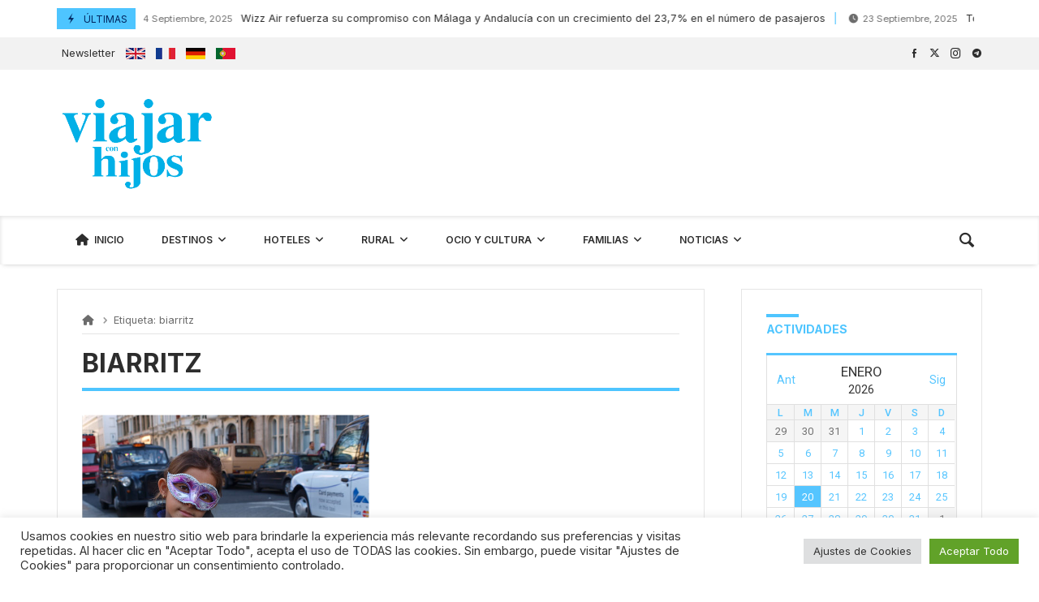

--- FILE ---
content_type: text/html; charset=UTF-8
request_url: https://www.viajarconhijos.es/tag/biarritz/
body_size: 82322
content:
<!doctype html>
<html dir="ltr" lang="es" prefix="og: https://ogp.me/ns#">
<head>
	<link rel="profile" href="//gmpg.org/xfn/11" />
	<link rel='dns-prefetch' href='//fonts.googleapis.com' />
	<link rel="preconnect" href="https://fonts.gstatic.com/" />
	<link rel="preconnect" href="https://fonts.gstatic.com/" crossorigin />
	<meta charset="UTF-8">
		<meta http-equiv="X-UA-Compatible" content="IE=edge,chrome=1">
	<meta name="viewport" content="width=device-width, initial-scale=1">
			<meta property="og:title" content="biarritz - Viajar con Hijos">
	<meta property="og:description" content="biarritz - Viajar con Hijos">
	<meta property="og:type" content="article">
	<meta property="og:url" content="https://www.viajarconhijos.es/tag/biarritz">
	<meta property="og:image" content="//www.viajarconhijos.es/wp-content/uploads/2022/07/logo2.png">
	<meta name="twitter:card" content="summary_large_image">
	<meta name="twitter:title" content="biarritz - Viajar con Hijos">
	<meta name="twitter:description" content="biarritz - Viajar con Hijos">
	<meta name="twitter:image" content="//www.viajarconhijos.es/wp-content/uploads/2022/07/logo2.png">
		<title>biarritz - Viajar con Hijos</title>
	<style>img:is([sizes="auto" i], [sizes^="auto," i]) { contain-intrinsic-size: 3000px 1500px }</style>
	
		<!-- All in One SEO 4.9.1 - aioseo.com -->
	<meta name="robots" content="max-image-preview:large" />
	<link rel="canonical" href="https://www.viajarconhijos.es/tag/biarritz/" />
	<meta name="generator" content="All in One SEO (AIOSEO) 4.9.1" />
		<script type="application/ld+json" class="aioseo-schema">
			{"@context":"https:\/\/schema.org","@graph":[{"@type":"BreadcrumbList","@id":"https:\/\/www.viajarconhijos.es\/tag\/biarritz\/#breadcrumblist","itemListElement":[{"@type":"ListItem","@id":"https:\/\/www.viajarconhijos.es#listItem","position":1,"name":"Home","item":"https:\/\/www.viajarconhijos.es","nextItem":{"@type":"ListItem","@id":"https:\/\/www.viajarconhijos.es\/tag\/biarritz\/#listItem","name":"biarritz"}},{"@type":"ListItem","@id":"https:\/\/www.viajarconhijos.es\/tag\/biarritz\/#listItem","position":2,"name":"biarritz","previousItem":{"@type":"ListItem","@id":"https:\/\/www.viajarconhijos.es#listItem","name":"Home"}}]},{"@type":"CollectionPage","@id":"https:\/\/www.viajarconhijos.es\/tag\/biarritz\/#collectionpage","url":"https:\/\/www.viajarconhijos.es\/tag\/biarritz\/","name":"biarritz - Viajar con Hijos","inLanguage":"es-ES","isPartOf":{"@id":"https:\/\/www.viajarconhijos.es\/#website"},"breadcrumb":{"@id":"https:\/\/www.viajarconhijos.es\/tag\/biarritz\/#breadcrumblist"}},{"@type":"Organization","@id":"https:\/\/www.viajarconhijos.es\/#organization","name":"Viajar con Hijos","description":"Revista de viajes dirigida a familias con ni\u00f1os","url":"https:\/\/www.viajarconhijos.es\/"},{"@type":"WebSite","@id":"https:\/\/www.viajarconhijos.es\/#website","url":"https:\/\/www.viajarconhijos.es\/","name":"Viajar con Hijos","description":"Revista de viajes dirigida a familias con ni\u00f1os","inLanguage":"es-ES","publisher":{"@id":"https:\/\/www.viajarconhijos.es\/#organization"}}]}
		</script>
		<!-- All in One SEO -->

<link rel='dns-prefetch' href='//www.viajarconhijos.es' />
<link rel='dns-prefetch' href='//public.tockify.com' />
<link rel='dns-prefetch' href='//a.omappapi.com' />
<link rel='dns-prefetch' href='//fonts.googleapis.com' />
<link rel="alternate" type="application/rss+xml" title="Viajar con Hijos &raquo; Feed" href="https://www.viajarconhijos.es/feed/" />
<link rel="alternate" type="application/rss+xml" title="Viajar con Hijos &raquo; Feed de los comentarios" href="https://www.viajarconhijos.es/comments/feed/" />
<link rel="alternate" type="application/rss+xml" title="Viajar con Hijos &raquo; Etiqueta biarritz del feed" href="https://www.viajarconhijos.es/tag/biarritz/feed/" />
<script type="text/javascript">
/* <![CDATA[ */
window._wpemojiSettings = {"baseUrl":"https:\/\/s.w.org\/images\/core\/emoji\/16.0.1\/72x72\/","ext":".png","svgUrl":"https:\/\/s.w.org\/images\/core\/emoji\/16.0.1\/svg\/","svgExt":".svg","source":{"concatemoji":"https:\/\/www.viajarconhijos.es\/wp-includes\/js\/wp-emoji-release.min.js?ver=6.8.3"}};
/*! This file is auto-generated */
!function(s,n){var o,i,e;function c(e){try{var t={supportTests:e,timestamp:(new Date).valueOf()};sessionStorage.setItem(o,JSON.stringify(t))}catch(e){}}function p(e,t,n){e.clearRect(0,0,e.canvas.width,e.canvas.height),e.fillText(t,0,0);var t=new Uint32Array(e.getImageData(0,0,e.canvas.width,e.canvas.height).data),a=(e.clearRect(0,0,e.canvas.width,e.canvas.height),e.fillText(n,0,0),new Uint32Array(e.getImageData(0,0,e.canvas.width,e.canvas.height).data));return t.every(function(e,t){return e===a[t]})}function u(e,t){e.clearRect(0,0,e.canvas.width,e.canvas.height),e.fillText(t,0,0);for(var n=e.getImageData(16,16,1,1),a=0;a<n.data.length;a++)if(0!==n.data[a])return!1;return!0}function f(e,t,n,a){switch(t){case"flag":return n(e,"\ud83c\udff3\ufe0f\u200d\u26a7\ufe0f","\ud83c\udff3\ufe0f\u200b\u26a7\ufe0f")?!1:!n(e,"\ud83c\udde8\ud83c\uddf6","\ud83c\udde8\u200b\ud83c\uddf6")&&!n(e,"\ud83c\udff4\udb40\udc67\udb40\udc62\udb40\udc65\udb40\udc6e\udb40\udc67\udb40\udc7f","\ud83c\udff4\u200b\udb40\udc67\u200b\udb40\udc62\u200b\udb40\udc65\u200b\udb40\udc6e\u200b\udb40\udc67\u200b\udb40\udc7f");case"emoji":return!a(e,"\ud83e\udedf")}return!1}function g(e,t,n,a){var r="undefined"!=typeof WorkerGlobalScope&&self instanceof WorkerGlobalScope?new OffscreenCanvas(300,150):s.createElement("canvas"),o=r.getContext("2d",{willReadFrequently:!0}),i=(o.textBaseline="top",o.font="600 32px Arial",{});return e.forEach(function(e){i[e]=t(o,e,n,a)}),i}function t(e){var t=s.createElement("script");t.src=e,t.defer=!0,s.head.appendChild(t)}"undefined"!=typeof Promise&&(o="wpEmojiSettingsSupports",i=["flag","emoji"],n.supports={everything:!0,everythingExceptFlag:!0},e=new Promise(function(e){s.addEventListener("DOMContentLoaded",e,{once:!0})}),new Promise(function(t){var n=function(){try{var e=JSON.parse(sessionStorage.getItem(o));if("object"==typeof e&&"number"==typeof e.timestamp&&(new Date).valueOf()<e.timestamp+604800&&"object"==typeof e.supportTests)return e.supportTests}catch(e){}return null}();if(!n){if("undefined"!=typeof Worker&&"undefined"!=typeof OffscreenCanvas&&"undefined"!=typeof URL&&URL.createObjectURL&&"undefined"!=typeof Blob)try{var e="postMessage("+g.toString()+"("+[JSON.stringify(i),f.toString(),p.toString(),u.toString()].join(",")+"));",a=new Blob([e],{type:"text/javascript"}),r=new Worker(URL.createObjectURL(a),{name:"wpTestEmojiSupports"});return void(r.onmessage=function(e){c(n=e.data),r.terminate(),t(n)})}catch(e){}c(n=g(i,f,p,u))}t(n)}).then(function(e){for(var t in e)n.supports[t]=e[t],n.supports.everything=n.supports.everything&&n.supports[t],"flag"!==t&&(n.supports.everythingExceptFlag=n.supports.everythingExceptFlag&&n.supports[t]);n.supports.everythingExceptFlag=n.supports.everythingExceptFlag&&!n.supports.flag,n.DOMReady=!1,n.readyCallback=function(){n.DOMReady=!0}}).then(function(){return e}).then(function(){var e;n.supports.everything||(n.readyCallback(),(e=n.source||{}).concatemoji?t(e.concatemoji):e.wpemoji&&e.twemoji&&(t(e.twemoji),t(e.wpemoji)))}))}((window,document),window._wpemojiSettings);
/* ]]> */
</script>
<!-- www.viajarconhijos.es is managing ads with Advanced Ads 2.0.14 – https://wpadvancedads.com/ --><script id="viaja-ready">
			window.advanced_ads_ready=function(e,a){a=a||"complete";var d=function(e){return"interactive"===a?"loading"!==e:"complete"===e};d(document.readyState)?e():document.addEventListener("readystatechange",(function(a){d(a.target.readyState)&&e()}),{once:"interactive"===a})},window.advanced_ads_ready_queue=window.advanced_ads_ready_queue||[];		</script>
		<link rel='stylesheet' id='sgr-css' href='https://www.viajarconhijos.es/wp-content/plugins/simple-google-recaptcha/sgr.css?ver=1663838216' type='text/css' media='all' />
<link rel='stylesheet' id='merimag-skin-dynamic-css-css' href='https://www.viajarconhijos.es/wp-content/themes/merimag/assets/css/dynamic.css?ver=6.5.4' type='text/css' media='all' />
<style id='merimag-skin-dynamic-css-inline-css' type='text/css'>
body.site-body {
        background-color: #ffffff;
    }body.site-body .merimag-site-header, body.site-body .merimag-site-footer {
            background: #fff;
        }body.site-body .merimag-site-header, body.site-body .merimag-site-header, body.site-body .merimag-site-footer body.site-body .merimag-site-footer .marged-infos, body.site-body .merimag-site-header, body.site-body .merimag-site-footer .content-background, body.site-body .merimag-site-header, body.site-body .merimag-site-footer .sub-menu, body.site-body .merimag-site-header, body.site-body .merimag-site-footer .mega-menu, body.site-body .merimag-site-header, body.site-body .merimag-site-footer .flexMenu-popup { background-color: #fff } body.site-body .merimag-site-header, body.site-body .merimag-site-header, body.site-body .merimag-site-footer body.site-body .merimag-site-footer .merimag-box-filter.vertical-tabs ul.merimag-block-filters li.ui-state-active { border-right-color: #fff } body.site-body .merimag-site-footer {
            background: #fff;
        }body.site-body .merimag-site-footer .marged-infos, body.site-body .merimag-site-footer .content-background, body.site-body .merimag-site-footer .sub-menu, body.site-body .merimag-site-footer .mega-menu, body.site-body .merimag-site-footer .flexMenu-popup { background-color: #fff } body.site-body .merimag-site-footer .merimag-box-filter.vertical-tabs ul.merimag-block-filters li.ui-state-active { border-right-color: #fff } body.site-body .merimag-block-separator, body.site-body .merimag-divider-container, body.site-body .woocommerce form fieldset, body.site-body .coupon, body.site-body .comment-list ol, body.site-body .merimag-odd-column .merimag-block-infos-left-right-classic, body.site-body .merimag-even-column .merimag-block-infos-left-right-classic, body.site-body .merimag-block.border-block, body.site-body .merimag-block.border-block, body.site-body .merimag-header-content, body.site-body li.mega-menu-col > a, body.site-body .general-border-color, body.site-body.general-border-color, body.site-body.woocommerce-account .woocommerce, body.site-body .wp-subscribe-wrap input.email-field, body.site-body .wp-subscribe-wrap input.name-field, body.site-body .single-product .cart, body.site-body .page-numbers, body.site-body .gallery-item figcaption, body.site-body .merimag-page-link, body.site-body ul.page-numbers.page-numbers li>a, body.site-body , body.site-body ul.page-numbers.page-numbers li>span, body.site-body .post-page-numbers, body.site-body .entry-summary .cart, body.site-body div.product .woocommerce-product-gallery, body.site-body .products .woocommerce-LoopProduct-link, body.site-body .products .product-category > a, body.site-body .site-content-area-style, body.site-body .merimag-read-more, body.site-body .merimag-pagination-button, body.site-body .woocommerce-pagination, body.site-body .woocommerce-columns--addresses .woocommerce-column--1, body.site-body .woocommerce-columns--addresses .woocommerce-column--2, body.site-body .merimag-sidebar-content > .merimag-mobile-menu-social, body.site-body .merimag-mobile-header-content:not(.stacked-icons) .merimag-mobile-menu-opener, body.site-body .wc-tabs, body.site-body .merimag-pagination-buttons.numeric-pagination, body.site-body .comment_container, body.site-body .horizontal-menu .menu-item-content, body.site-body .merimag-contact-infos-shortcode-default .merimag-contact-item, body.site-body #bbpress-forums fieldset.bbp-form, body.site-body #bbpress-forums ul.bbp-forums, body.site-body #bbpress-forums ul.bbp-lead-topic, body.site-body #bbpress-forums ul.bbp-replies, body.site-body #bbpress-forums ul.bbp-search-results, body.site-body #bbpress-forums ul.bbp-topics, body.site-body #bbpress-forums li.bbp-footer, body.site-body #bbpress-forums li.bbp-header, body.site-body .bbp-replies .bbp-reply-author, body.site-body #bbpress-forums li.bbp-body ul.forum, body.site-body #bbpress-forums li.bbp-body ul.topic, body.site-body .site-content-area-style, body.site-body .merimag-site-content.content .cart-collaterals .cart_totals, body.site-body .merimag-site-content.content .cart-collaterals .coupon, body.site-body .merimag-box-filter.vertical-tabs .merimag-box-filter-panel, body.site-body .vertical-menu .menu .mega-menu-row > .menu-item > a, body.site-body .horizontal-menu .menu > li > .sub-menu, body.site-body .merimag-mobile-menu-sidebar .flex-menu .menu, body.site-body .sidebar-widget:not(.ignore-general-style), body.site-body.rtl .merimag-box-filter.vertical-tabs .merimag-box-filter-panel { border-color: rgba(0,0,0,0.1) } body.site-body .general-border-top-color, body.site-body tfoot td, body.site-body tbody th, body.site-body tfoot th, body.site-body .merimag-box-filter.vertical-tabs ul.merimag-block-filters li.ui-state-active { border-top-color: rgba(0,0,0,0.1) } body.site-body .general-border-bottom-color, body.site-body table td, body.site-body table th, body.site-body .merimag-box-filter.vertical-tabs ul.merimag-block-filters li.ui-state-active { border-bottom-color: rgba(0,0,0,0.1) } body.site-body .general-border-left-color { border-left-color: rgba(0,0,0,0.1) } body.site-body .general-border-right-color { border-right-color: rgba(0,0,0,0.1) } body.site-body   { color: #6d6d6d } body.site-body .text-color-background { background-color: #6d6d6d } body.site-body .wp-subscribe-loader path { fill: #6d6d6d } body.site-body a, body.site-body a:active, body.site-body h1, body.site-body h2, body.site-body h3, body.site-body h4, body.site-body h5, body.site-body h6, body.site-body label, body.site-body .links-color, body.site-body .block-title-wrapper { color: #2d2d2d } body.site-body label, body.site-body .links-border-color { border-color: #2d2d2d } body.site-body .links-color-background { background-color: #2d2d2d } body.site-body a:focus, body.site-body a:hover, body.site-body .merimag-menu-social a:hover span, body.site-body .links-color:hover, body.site-body li.active-menu-item > a, body.site-body .merimag-block:hover a.title-display { color: #4ec5ff } body.site-body li.active-menu-item > a, body.site-body .links-border-color:hover { border-color: #4ec5ff } body.site-body .links-hover-color-background { background-color: #4ec5ff } body.site-body .marged-infos, body.site-body .content-background, body.site-body .sub-menu, body.site-body .mega-menu, body.site-body .flexMenu-popup { background-color: #ffffff } body.site-body .merimag-box-filter.vertical-tabs ul.merimag-block-filters li.ui-state-active { border-right-color: #ffffff } body.site-body .merimag-top-navigation {
        background-color: rgba(0,0,0,0.05);
    }body.site-body .merimag-top-navigation .merimag-block-separator, body.site-body .merimag-top-navigation .merimag-divider-container, body.site-body .merimag-top-navigation .woocommerce form fieldset, body.site-body .merimag-top-navigation .coupon, body.site-body .merimag-top-navigation .comment-list ol, body.site-body .merimag-top-navigation .merimag-odd-column .merimag-block-infos-left-right-classic, body.site-body .merimag-top-navigation .merimag-even-column .merimag-block-infos-left-right-classic, body.site-body .merimag-top-navigation .merimag-block.border-block, body.site-body .merimag-top-navigation .merimag-block.border-block, body.site-body .merimag-top-navigation .merimag-header-content, body.site-body .merimag-top-navigation li.mega-menu-col > a, body.site-body .merimag-top-navigation .general-border-color, body.site-body .merimag-top-navigation.general-border-color, body.site-body .merimag-top-navigation.woocommerce-account .woocommerce, body.site-body .merimag-top-navigation .wp-subscribe-wrap input.email-field, body.site-body .merimag-top-navigation .wp-subscribe-wrap input.name-field, body.site-body .merimag-top-navigation .single-product .cart, body.site-body .merimag-top-navigation .page-numbers, body.site-body .merimag-top-navigation .gallery-item figcaption, body.site-body .merimag-top-navigation .merimag-page-link, body.site-body .merimag-top-navigation ul.page-numbers.page-numbers li>a, body.site-body .merimag-top-navigation , body.site-body .merimag-top-navigation ul.page-numbers.page-numbers li>span, body.site-body .merimag-top-navigation .post-page-numbers, body.site-body .merimag-top-navigation .entry-summary .cart, body.site-body .merimag-top-navigation div.product .woocommerce-product-gallery, body.site-body .merimag-top-navigation .products .woocommerce-LoopProduct-link, body.site-body .merimag-top-navigation .products .product-category > a, body.site-body .merimag-top-navigation .site-content-area-style, body.site-body .merimag-top-navigation .merimag-read-more, body.site-body .merimag-top-navigation .merimag-pagination-button, body.site-body .merimag-top-navigation .woocommerce-pagination, body.site-body .merimag-top-navigation .woocommerce-columns--addresses .woocommerce-column--1, body.site-body .merimag-top-navigation .woocommerce-columns--addresses .woocommerce-column--2, body.site-body .merimag-top-navigation .merimag-sidebar-content > .merimag-mobile-menu-social, body.site-body .merimag-top-navigation .merimag-mobile-header-content:not(.stacked-icons) .merimag-mobile-menu-opener, body.site-body .merimag-top-navigation .wc-tabs, body.site-body .merimag-top-navigation .merimag-pagination-buttons.numeric-pagination, body.site-body .merimag-top-navigation .comment_container, body.site-body .merimag-top-navigation .horizontal-menu .menu-item-content, body.site-body .merimag-top-navigation .merimag-contact-infos-shortcode-default .merimag-contact-item, body.site-body .merimag-top-navigation #bbpress-forums fieldset.bbp-form, body.site-body .merimag-top-navigation #bbpress-forums ul.bbp-forums, body.site-body .merimag-top-navigation #bbpress-forums ul.bbp-lead-topic, body.site-body .merimag-top-navigation #bbpress-forums ul.bbp-replies, body.site-body .merimag-top-navigation #bbpress-forums ul.bbp-search-results, body.site-body .merimag-top-navigation #bbpress-forums ul.bbp-topics, body.site-body .merimag-top-navigation #bbpress-forums li.bbp-footer, body.site-body .merimag-top-navigation #bbpress-forums li.bbp-header, body.site-body .merimag-top-navigation .bbp-replies .bbp-reply-author, body.site-body .merimag-top-navigation #bbpress-forums li.bbp-body ul.forum, body.site-body .merimag-top-navigation #bbpress-forums li.bbp-body ul.topic, body.site-body .merimag-top-navigation .site-content-area-style, body.site-body .merimag-top-navigation .merimag-site-content.content .cart-collaterals .cart_totals, body.site-body .merimag-top-navigation .merimag-site-content.content .cart-collaterals .coupon, body.site-body .merimag-top-navigation .merimag-box-filter.vertical-tabs .merimag-box-filter-panel, body.site-body .merimag-top-navigation .vertical-menu .menu .mega-menu-row > .menu-item > a, body.site-body .merimag-top-navigation .horizontal-menu .menu > li > .sub-menu, body.site-body .merimag-top-navigation .merimag-mobile-menu-sidebar .flex-menu .menu, body.site-body .merimag-top-navigation .sidebar-widget:not(.ignore-general-style), body.site-body .merimag-top-navigation.rtl .merimag-box-filter.vertical-tabs .merimag-box-filter-panel { border-color: rgba(0,0,0,0.1) } body.site-body .merimag-top-navigation .general-border-top-color, body.site-body .merimag-top-navigation tfoot td, body.site-body .merimag-top-navigation tbody th, body.site-body .merimag-top-navigation tfoot th, body.site-body .merimag-top-navigation .merimag-box-filter.vertical-tabs ul.merimag-block-filters li.ui-state-active { border-top-color: rgba(0,0,0,0.1) } body.site-body .merimag-top-navigation .general-border-bottom-color, body.site-body .merimag-top-navigation table td, body.site-body .merimag-top-navigation table th, body.site-body .merimag-top-navigation .merimag-box-filter.vertical-tabs ul.merimag-block-filters li.ui-state-active { border-bottom-color: rgba(0,0,0,0.1) } body.site-body .merimag-top-navigation .general-border-left-color { border-left-color: rgba(0,0,0,0.1) } body.site-body .merimag-top-navigation .general-border-right-color { border-right-color: rgba(0,0,0,0.1) } body.site-body .merimag-top-navigation   { color: #6d6d6d } body.site-body .merimag-top-navigation .text-color-background { background-color: #6d6d6d } body.site-body .merimag-top-navigation .wp-subscribe-loader path { fill: #6d6d6d } body.site-body .merimag-top-navigation a, body.site-body .merimag-top-navigation a:active, body.site-body .merimag-top-navigation h1, body.site-body .merimag-top-navigation h2, body.site-body .merimag-top-navigation h3, body.site-body .merimag-top-navigation h4, body.site-body .merimag-top-navigation h5, body.site-body .merimag-top-navigation h6, body.site-body .merimag-top-navigation label, body.site-body .merimag-top-navigation .links-color, body.site-body .merimag-top-navigation .block-title-wrapper { color: #2d2d2d } body.site-body .merimag-top-navigation label, body.site-body .merimag-top-navigation .links-border-color { border-color: #2d2d2d } body.site-body .merimag-top-navigation .links-color-background { background-color: #2d2d2d } body.site-body .merimag-top-navigation .marged-infos, body.site-body .merimag-top-navigation .content-background, body.site-body .merimag-top-navigation .sub-menu, body.site-body .merimag-top-navigation .mega-menu, body.site-body .merimag-top-navigation .flexMenu-popup { background-color: rgba(0,0,0,0.05) } body.site-body .merimag-top-navigation .merimag-box-filter.vertical-tabs ul.merimag-block-filters li.ui-state-active { border-right-color: rgba(0,0,0,0.05) } 
</style>
<style id='wp-emoji-styles-inline-css' type='text/css'>

	img.wp-smiley, img.emoji {
		display: inline !important;
		border: none !important;
		box-shadow: none !important;
		height: 1em !important;
		width: 1em !important;
		margin: 0 0.07em !important;
		vertical-align: -0.1em !important;
		background: none !important;
		padding: 0 !important;
	}
</style>
<link rel='stylesheet' id='wp-block-library-css' href='https://www.viajarconhijos.es/wp-includes/css/dist/block-library/style.min.css?ver=6.8.3' type='text/css' media='all' />
<style id='classic-theme-styles-inline-css' type='text/css'>
/*! This file is auto-generated */
.wp-block-button__link{color:#fff;background-color:#32373c;border-radius:9999px;box-shadow:none;text-decoration:none;padding:calc(.667em + 2px) calc(1.333em + 2px);font-size:1.125em}.wp-block-file__button{background:#32373c;color:#fff;text-decoration:none}
</style>
<link rel='stylesheet' id='aioseo/css/src/vue/standalone/blocks/table-of-contents/global.scss-css' href='https://www.viajarconhijos.es/wp-content/plugins/all-in-one-seo-pack/dist/Lite/assets/css/table-of-contents/global.e90f6d47.css?ver=4.9.1' type='text/css' media='all' />
<style id='global-styles-inline-css' type='text/css'>
:root{--wp--preset--aspect-ratio--square: 1;--wp--preset--aspect-ratio--4-3: 4/3;--wp--preset--aspect-ratio--3-4: 3/4;--wp--preset--aspect-ratio--3-2: 3/2;--wp--preset--aspect-ratio--2-3: 2/3;--wp--preset--aspect-ratio--16-9: 16/9;--wp--preset--aspect-ratio--9-16: 9/16;--wp--preset--color--black: #000000;--wp--preset--color--cyan-bluish-gray: #abb8c3;--wp--preset--color--white: #ffffff;--wp--preset--color--pale-pink: #f78da7;--wp--preset--color--vivid-red: #cf2e2e;--wp--preset--color--luminous-vivid-orange: #ff6900;--wp--preset--color--luminous-vivid-amber: #fcb900;--wp--preset--color--light-green-cyan: #7bdcb5;--wp--preset--color--vivid-green-cyan: #00d084;--wp--preset--color--pale-cyan-blue: #8ed1fc;--wp--preset--color--vivid-cyan-blue: #0693e3;--wp--preset--color--vivid-purple: #9b51e0;--wp--preset--gradient--vivid-cyan-blue-to-vivid-purple: linear-gradient(135deg,rgba(6,147,227,1) 0%,rgb(155,81,224) 100%);--wp--preset--gradient--light-green-cyan-to-vivid-green-cyan: linear-gradient(135deg,rgb(122,220,180) 0%,rgb(0,208,130) 100%);--wp--preset--gradient--luminous-vivid-amber-to-luminous-vivid-orange: linear-gradient(135deg,rgba(252,185,0,1) 0%,rgba(255,105,0,1) 100%);--wp--preset--gradient--luminous-vivid-orange-to-vivid-red: linear-gradient(135deg,rgba(255,105,0,1) 0%,rgb(207,46,46) 100%);--wp--preset--gradient--very-light-gray-to-cyan-bluish-gray: linear-gradient(135deg,rgb(238,238,238) 0%,rgb(169,184,195) 100%);--wp--preset--gradient--cool-to-warm-spectrum: linear-gradient(135deg,rgb(74,234,220) 0%,rgb(151,120,209) 20%,rgb(207,42,186) 40%,rgb(238,44,130) 60%,rgb(251,105,98) 80%,rgb(254,248,76) 100%);--wp--preset--gradient--blush-light-purple: linear-gradient(135deg,rgb(255,206,236) 0%,rgb(152,150,240) 100%);--wp--preset--gradient--blush-bordeaux: linear-gradient(135deg,rgb(254,205,165) 0%,rgb(254,45,45) 50%,rgb(107,0,62) 100%);--wp--preset--gradient--luminous-dusk: linear-gradient(135deg,rgb(255,203,112) 0%,rgb(199,81,192) 50%,rgb(65,88,208) 100%);--wp--preset--gradient--pale-ocean: linear-gradient(135deg,rgb(255,245,203) 0%,rgb(182,227,212) 50%,rgb(51,167,181) 100%);--wp--preset--gradient--electric-grass: linear-gradient(135deg,rgb(202,248,128) 0%,rgb(113,206,126) 100%);--wp--preset--gradient--midnight: linear-gradient(135deg,rgb(2,3,129) 0%,rgb(40,116,252) 100%);--wp--preset--font-size--small: 13px;--wp--preset--font-size--medium: 20px;--wp--preset--font-size--large: 36px;--wp--preset--font-size--x-large: 42px;--wp--preset--spacing--20: 0.44rem;--wp--preset--spacing--30: 0.67rem;--wp--preset--spacing--40: 1rem;--wp--preset--spacing--50: 1.5rem;--wp--preset--spacing--60: 2.25rem;--wp--preset--spacing--70: 3.38rem;--wp--preset--spacing--80: 5.06rem;--wp--preset--shadow--natural: 6px 6px 9px rgba(0, 0, 0, 0.2);--wp--preset--shadow--deep: 12px 12px 50px rgba(0, 0, 0, 0.4);--wp--preset--shadow--sharp: 6px 6px 0px rgba(0, 0, 0, 0.2);--wp--preset--shadow--outlined: 6px 6px 0px -3px rgba(255, 255, 255, 1), 6px 6px rgba(0, 0, 0, 1);--wp--preset--shadow--crisp: 6px 6px 0px rgba(0, 0, 0, 1);}:where(.is-layout-flex){gap: 0.5em;}:where(.is-layout-grid){gap: 0.5em;}body .is-layout-flex{display: flex;}.is-layout-flex{flex-wrap: wrap;align-items: center;}.is-layout-flex > :is(*, div){margin: 0;}body .is-layout-grid{display: grid;}.is-layout-grid > :is(*, div){margin: 0;}:where(.wp-block-columns.is-layout-flex){gap: 2em;}:where(.wp-block-columns.is-layout-grid){gap: 2em;}:where(.wp-block-post-template.is-layout-flex){gap: 1.25em;}:where(.wp-block-post-template.is-layout-grid){gap: 1.25em;}.has-black-color{color: var(--wp--preset--color--black) !important;}.has-cyan-bluish-gray-color{color: var(--wp--preset--color--cyan-bluish-gray) !important;}.has-white-color{color: var(--wp--preset--color--white) !important;}.has-pale-pink-color{color: var(--wp--preset--color--pale-pink) !important;}.has-vivid-red-color{color: var(--wp--preset--color--vivid-red) !important;}.has-luminous-vivid-orange-color{color: var(--wp--preset--color--luminous-vivid-orange) !important;}.has-luminous-vivid-amber-color{color: var(--wp--preset--color--luminous-vivid-amber) !important;}.has-light-green-cyan-color{color: var(--wp--preset--color--light-green-cyan) !important;}.has-vivid-green-cyan-color{color: var(--wp--preset--color--vivid-green-cyan) !important;}.has-pale-cyan-blue-color{color: var(--wp--preset--color--pale-cyan-blue) !important;}.has-vivid-cyan-blue-color{color: var(--wp--preset--color--vivid-cyan-blue) !important;}.has-vivid-purple-color{color: var(--wp--preset--color--vivid-purple) !important;}.has-black-background-color{background-color: var(--wp--preset--color--black) !important;}.has-cyan-bluish-gray-background-color{background-color: var(--wp--preset--color--cyan-bluish-gray) !important;}.has-white-background-color{background-color: var(--wp--preset--color--white) !important;}.has-pale-pink-background-color{background-color: var(--wp--preset--color--pale-pink) !important;}.has-vivid-red-background-color{background-color: var(--wp--preset--color--vivid-red) !important;}.has-luminous-vivid-orange-background-color{background-color: var(--wp--preset--color--luminous-vivid-orange) !important;}.has-luminous-vivid-amber-background-color{background-color: var(--wp--preset--color--luminous-vivid-amber) !important;}.has-light-green-cyan-background-color{background-color: var(--wp--preset--color--light-green-cyan) !important;}.has-vivid-green-cyan-background-color{background-color: var(--wp--preset--color--vivid-green-cyan) !important;}.has-pale-cyan-blue-background-color{background-color: var(--wp--preset--color--pale-cyan-blue) !important;}.has-vivid-cyan-blue-background-color{background-color: var(--wp--preset--color--vivid-cyan-blue) !important;}.has-vivid-purple-background-color{background-color: var(--wp--preset--color--vivid-purple) !important;}.has-black-border-color{border-color: var(--wp--preset--color--black) !important;}.has-cyan-bluish-gray-border-color{border-color: var(--wp--preset--color--cyan-bluish-gray) !important;}.has-white-border-color{border-color: var(--wp--preset--color--white) !important;}.has-pale-pink-border-color{border-color: var(--wp--preset--color--pale-pink) !important;}.has-vivid-red-border-color{border-color: var(--wp--preset--color--vivid-red) !important;}.has-luminous-vivid-orange-border-color{border-color: var(--wp--preset--color--luminous-vivid-orange) !important;}.has-luminous-vivid-amber-border-color{border-color: var(--wp--preset--color--luminous-vivid-amber) !important;}.has-light-green-cyan-border-color{border-color: var(--wp--preset--color--light-green-cyan) !important;}.has-vivid-green-cyan-border-color{border-color: var(--wp--preset--color--vivid-green-cyan) !important;}.has-pale-cyan-blue-border-color{border-color: var(--wp--preset--color--pale-cyan-blue) !important;}.has-vivid-cyan-blue-border-color{border-color: var(--wp--preset--color--vivid-cyan-blue) !important;}.has-vivid-purple-border-color{border-color: var(--wp--preset--color--vivid-purple) !important;}.has-vivid-cyan-blue-to-vivid-purple-gradient-background{background: var(--wp--preset--gradient--vivid-cyan-blue-to-vivid-purple) !important;}.has-light-green-cyan-to-vivid-green-cyan-gradient-background{background: var(--wp--preset--gradient--light-green-cyan-to-vivid-green-cyan) !important;}.has-luminous-vivid-amber-to-luminous-vivid-orange-gradient-background{background: var(--wp--preset--gradient--luminous-vivid-amber-to-luminous-vivid-orange) !important;}.has-luminous-vivid-orange-to-vivid-red-gradient-background{background: var(--wp--preset--gradient--luminous-vivid-orange-to-vivid-red) !important;}.has-very-light-gray-to-cyan-bluish-gray-gradient-background{background: var(--wp--preset--gradient--very-light-gray-to-cyan-bluish-gray) !important;}.has-cool-to-warm-spectrum-gradient-background{background: var(--wp--preset--gradient--cool-to-warm-spectrum) !important;}.has-blush-light-purple-gradient-background{background: var(--wp--preset--gradient--blush-light-purple) !important;}.has-blush-bordeaux-gradient-background{background: var(--wp--preset--gradient--blush-bordeaux) !important;}.has-luminous-dusk-gradient-background{background: var(--wp--preset--gradient--luminous-dusk) !important;}.has-pale-ocean-gradient-background{background: var(--wp--preset--gradient--pale-ocean) !important;}.has-electric-grass-gradient-background{background: var(--wp--preset--gradient--electric-grass) !important;}.has-midnight-gradient-background{background: var(--wp--preset--gradient--midnight) !important;}.has-small-font-size{font-size: var(--wp--preset--font-size--small) !important;}.has-medium-font-size{font-size: var(--wp--preset--font-size--medium) !important;}.has-large-font-size{font-size: var(--wp--preset--font-size--large) !important;}.has-x-large-font-size{font-size: var(--wp--preset--font-size--x-large) !important;}
:where(.wp-block-post-template.is-layout-flex){gap: 1.25em;}:where(.wp-block-post-template.is-layout-grid){gap: 1.25em;}
:where(.wp-block-columns.is-layout-flex){gap: 2em;}:where(.wp-block-columns.is-layout-grid){gap: 2em;}
:root :where(.wp-block-pullquote){font-size: 1.5em;line-height: 1.6;}
</style>
<link rel='stylesheet' id='contact-form-7-css' href='https://www.viajarconhijos.es/wp-content/plugins/contact-form-7/includes/css/styles.css?ver=6.1.4' type='text/css' media='all' />
<link rel='stylesheet' id='cookie-law-info-css' href='https://www.viajarconhijos.es/wp-content/plugins/cookie-law-info/legacy/public/css/cookie-law-info-public.css?ver=3.3.7' type='text/css' media='all' />
<link rel='stylesheet' id='cookie-law-info-gdpr-css' href='https://www.viajarconhijos.es/wp-content/plugins/cookie-law-info/legacy/public/css/cookie-law-info-gdpr.css?ver=3.3.7' type='text/css' media='all' />
<link rel='stylesheet' id='menu-image-css' href='https://www.viajarconhijos.es/wp-content/plugins/menu-image/includes/css/menu-image.css?ver=3.13' type='text/css' media='all' />
<link rel='stylesheet' id='dashicons-css' href='https://www.viajarconhijos.es/wp-includes/css/dashicons.min.css?ver=6.8.3' type='text/css' media='all' />
<link rel='stylesheet' id='rebrandly-domain-redirect-css' href='https://www.viajarconhijos.es/wp-content/plugins/rebrandly-domain-redirect/public/css/rebrandly-domain-redirect-public.css?ver=1.0.0' type='text/css' media='all' />
<link rel='stylesheet' id='url-shortify-css' href='https://www.viajarconhijos.es/wp-content/plugins/url-shortify/lite/dist/styles/url-shortify.css?ver=1.11.4' type='text/css' media='all' />
<link rel='stylesheet' id='tabber_widget-tabber-widget-rounded-light-css' href='https://www.viajarconhijos.es/wp-content/plugins/tabber-widget/templates/rounded-light.css?ver=6.8.3' type='text/css' media='all' />
<link rel='stylesheet' id='fw-ext-builder-frontend-grid-css' href='https://www.viajarconhijos.es/wp-content/plugins/unyson/framework/extensions/builder/static/css/frontend-grid.css?ver=1.2.12' type='text/css' media='all' />
<link rel='stylesheet' id='fw-ext-forms-default-styles-css' href='https://www.viajarconhijos.es/wp-content/plugins/unyson/framework/extensions/forms/static/css/frontend.css?ver=2.7.28' type='text/css' media='all' />
<link rel='stylesheet' id='font-awesome-css' href='https://www.viajarconhijos.es/wp-content/plugins/elementor/assets/lib/font-awesome/css/font-awesome.min.css?ver=4.7.0' type='text/css' media='all' />
<link rel='stylesheet' id='dearpdf-style-css' href='https://www.viajarconhijos.es/wp-content/plugins/dearpdf-lite/assets/css/dearpdf.min.css?ver=2.0.38' type='text/css' media='all' />
<link rel='stylesheet' id='unslider-css-css' href='https://www.viajarconhijos.es/wp-content/plugins/advanced-ads-slider/public/assets/css/unslider.css?ver=2.0.4' type='text/css' media='all' />
<link rel='stylesheet' id='slider-css-css' href='https://www.viajarconhijos.es/wp-content/plugins/advanced-ads-slider/public/assets/css/slider.css?ver=2.0.4' type='text/css' media='all' />
<link rel='stylesheet' id='merimag-widgets.css-css' href='https://www.viajarconhijos.es/wp-content/plugins/merimag-core-plugin//assets/css/widgets.css?ver=6.8.3' type='text/css' media='all' />
<link rel='stylesheet' id='merimag-core-slick-css-css' href='https://www.viajarconhijos.es/wp-content/themes/merimag/includes/core/assets/js/slick/slick.min.css?ver=6.5.4' type='text/css' media='all' />
<link rel='stylesheet' id='merimag-core-unite-gallery-css-css' href='https://www.viajarconhijos.es/wp-content/themes/merimag/includes/core/assets/js/unitegallery/css/unite-gallery.css?ver=6.5.4' type='text/css' media='all' />
<link rel='stylesheet' id='merimag-core-plyr-css-css' href='https://www.viajarconhijos.es/wp-content/themes/merimag/includes/core/assets/js/plyr/plyr.css?ver=6.5.4' type='text/css' media='all' />
<link rel='stylesheet' id='merimag-core-css-css' href='https://www.viajarconhijos.es/wp-content/themes/merimag/includes/core/assets/css/styles.min.css?ver=6.5.4' type='text/css' media='all' />
<link rel='stylesheet' id='merimag-core-plugins-css-css' href='https://www.viajarconhijos.es/wp-content/themes/merimag/includes/core/assets/css/plugins.css?ver=6.5.4' type='text/css' media='all' />
<link rel='stylesheet' id='merimag-font-awesome-css' href='https://www.viajarconhijos.es/wp-content/themes/merimag/includes/core/assets/css/fa/css/all.min.css?ver=6.5.4' type='text/css' media='all' />
<link rel='stylesheet' id='merimag-icofont-css' href='https://www.viajarconhijos.es/wp-content/themes/merimag/includes/core/assets/css/iconfont/icofont.min.css?ver=6.8.3' type='text/css' media='all' />
<link rel='stylesheet' id='merimag-theme-css-css' href='https://www.viajarconhijos.es/wp-content/themes/merimag/style.css?ver=6.5.4' type='text/css' media='all' />
<link rel='stylesheet' id='merimag-dynamic-css-css' href='https://www.viajarconhijos.es/wp-content/themes/merimag/assets/css/dynamic.css?ver=6.5.4' type='text/css' media='all' />
<link rel='stylesheet' id='merimag-header-css-css' href='https://www.viajarconhijos.es/wp-content/themes/merimag/assets/css/header.css?ver=6.5.4' type='text/css' media='all' />
<link rel='stylesheet' id='merimag-animate-css-css' href='https://www.viajarconhijos.es/wp-content/themes/merimag/assets/css/animate.css?ver=6.5.4' type='text/css' media='all' />
<link rel='stylesheet' id='merimag-fontello-css' href='https://www.viajarconhijos.es/wp-content/themes/merimag/assets/css/fontello/css/fontello.css?ver=6.5.4' type='text/css' media='all' />
<link rel='stylesheet' id='merimag-fonts-css-css' href='https://fonts.googleapis.com/css?family=Inter%3A100%2C200%2C300%2C400%2C500%2C600%2C700%2C800%2C900%2C100i%2C200i%2C300i%2C400i%2C500i%2C600i%2C700i%2C800i%2C900i&#038;subset=cyrillic%2Ccyrillic-ext%2Cgreek%2Cgreek-ext%2Clatin%2Clatin-ext%2Cvietnamese&#038;display=swap&#038;ver=6.5.4' type='text/css' media='all' />
<style id='merimag-share-networks-css-inline-css' type='text/css'>
.merimag-inline-sharing.with-background .merimag-share-item.facebook .merimag-share-item-content { background: #3B5998; color: #ffffff; }.merimag-inline-sharing.with-background .merimag-share-item.twitter .merimag-share-item-content { background: #55ACEE; color: #ffffff; }.merimag-inline-sharing.with-background .merimag-share-item.pinterest .merimag-share-item-content { background: #cd1d1f; color: #ffffff; }.merimag-inline-sharing.with-background .merimag-share-item.linkedin .merimag-share-item-content { background: #0976B4; color: #f9ffff; }.merimag-inline-sharing.with-background .merimag-share-item.reddit .merimag-share-item-content { background: #F64720; color: #ffffff; }.merimag-inline-sharing.with-background .merimag-share-item.tumblr .merimag-share-item-content { background: #35465d; color: #ffffff; }.merimag-inline-sharing.with-background .merimag-share-item.whatsapp .merimag-share-item-content { background: #01c501; color: #f1fff1; }.merimag-inline-sharing.with-background .merimag-share-item.vk .merimag-share-item-content { background: #4e7db2; color: #ffffff; }.merimag-inline-sharing.with-background .merimag-share-item.email .merimag-share-item-content { background: #242424; color: #ffffff; }
</style>
<script type="text/javascript" id="sgr-js-extra">
/* <![CDATA[ */
var sgr = {"sgr_site_key":"6Le_S4EUAAAAAFFCEJVThASo5TpTNpxbxWLAb72C"};
/* ]]> */
</script>
<script type="text/javascript" src="https://www.viajarconhijos.es/wp-content/plugins/simple-google-recaptcha/sgr.js?ver=1663838216" id="sgr-js"></script>
<script type="text/javascript" src="https://www.viajarconhijos.es/wp-includes/js/jquery/jquery.min.js?ver=3.7.1" id="jquery-core-js"></script>
<script type="text/javascript" src="https://www.viajarconhijos.es/wp-includes/js/jquery/jquery-migrate.min.js?ver=3.4.1" id="jquery-migrate-js"></script>
<script type="text/javascript" id="cookie-law-info-js-extra">
/* <![CDATA[ */
var Cli_Data = {"nn_cookie_ids":[],"cookielist":[],"non_necessary_cookies":[],"ccpaEnabled":"","ccpaRegionBased":"","ccpaBarEnabled":"","strictlyEnabled":["necessary","obligatoire"],"ccpaType":"gdpr","js_blocking":"1","custom_integration":"","triggerDomRefresh":"","secure_cookies":""};
var cli_cookiebar_settings = {"animate_speed_hide":"500","animate_speed_show":"500","background":"#FFF","border":"#b1a6a6c2","border_on":"","button_1_button_colour":"#61a229","button_1_button_hover":"#4e8221","button_1_link_colour":"#fff","button_1_as_button":"1","button_1_new_win":"","button_2_button_colour":"#333","button_2_button_hover":"#292929","button_2_link_colour":"#444","button_2_as_button":"","button_2_hidebar":"","button_3_button_colour":"#dedfe0","button_3_button_hover":"#b2b2b3","button_3_link_colour":"#333333","button_3_as_button":"1","button_3_new_win":"","button_4_button_colour":"#dedfe0","button_4_button_hover":"#b2b2b3","button_4_link_colour":"#333333","button_4_as_button":"1","button_7_button_colour":"#61a229","button_7_button_hover":"#4e8221","button_7_link_colour":"#fff","button_7_as_button":"1","button_7_new_win":"","font_family":"inherit","header_fix":"","notify_animate_hide":"1","notify_animate_show":"","notify_div_id":"#cookie-law-info-bar","notify_position_horizontal":"right","notify_position_vertical":"bottom","scroll_close":"","scroll_close_reload":"","accept_close_reload":"","reject_close_reload":"","showagain_tab":"","showagain_background":"#fff","showagain_border":"#000","showagain_div_id":"#cookie-law-info-again","showagain_x_position":"100px","text":"#333333","show_once_yn":"","show_once":"10000","logging_on":"","as_popup":"","popup_overlay":"1","bar_heading_text":"","cookie_bar_as":"banner","popup_showagain_position":"bottom-right","widget_position":"left"};
var log_object = {"ajax_url":"https:\/\/www.viajarconhijos.es\/wp-admin\/admin-ajax.php"};
/* ]]> */
</script>
<script type="text/javascript" src="https://www.viajarconhijos.es/wp-content/plugins/cookie-law-info/legacy/public/js/cookie-law-info-public.js?ver=3.3.7" id="cookie-law-info-js"></script>
<script type="text/javascript" src="https://www.viajarconhijos.es/wp-content/plugins/rebrandly-domain-redirect/public/js/rebrandly-domain-redirect-public.js?ver=1.0.0" id="rebrandly-domain-redirect-js"></script>
<script type="text/javascript" id="url-shortify-js-extra">
/* <![CDATA[ */
var usParams = {"ajaxurl":"https:\/\/www.viajarconhijos.es\/wp-admin\/admin-ajax.php"};
/* ]]> */
</script>
<script type="text/javascript" src="https://www.viajarconhijos.es/wp-content/plugins/url-shortify/lite/dist/scripts/url-shortify.js?ver=1.11.4" id="url-shortify-js"></script>
<script type="text/javascript" src="https://www.viajarconhijos.es/wp-content/themes/merimag/assets/js/plugins.js?ver=6.5.4" id="merimag-plugins-js-js"></script>
<script type="text/javascript" src="https://www.viajarconhijos.es/wp-content/themes/merimag/assets/js/jquery.toc.min.js?ver=1" id="merimag-toc-js"></script>
<script type="text/javascript" id="advanced-ads-advanced-js-js-extra">
/* <![CDATA[ */
var advads_options = {"blog_id":"1","privacy":{"enabled":false,"state":"not_needed"}};
/* ]]> */
</script>
<script type="text/javascript" src="https://www.viajarconhijos.es/wp-content/plugins/advanced-ads/public/assets/js/advanced.min.js?ver=2.0.14" id="advanced-ads-advanced-js-js"></script>
<script type="text/javascript" src="https://www.viajarconhijos.es/wp-content/plugins/wp-image-zoooom/assets/js/jquery.image_zoom.min.js?ver=1.60" id="image_zoooom-js" defer="defer" data-wp-strategy="defer"></script>
<script type="text/javascript" id="image_zoooom-init-js-extra">
/* <![CDATA[ */
var IZ = {"options":[],"with_woocommerce":"0","exchange_thumbnails":"1","enable_mobile":"0","woo_categories":"0","woo_slider":"0","enable_surecart":"0"};
/* ]]> */
</script>
<script type="text/javascript" src="https://www.viajarconhijos.es/wp-content/plugins/wp-image-zoooom/assets/js/image_zoom-init.js?ver=1.60" id="image_zoooom-init-js" defer="defer" data-wp-strategy="defer"></script>
<script type="text/javascript" src="https://www.viajarconhijos.es/wp-content/themes/merimag/includes/core/assets/js/unitegallery/unite-gallery.min.js?ver=6.5.4" id="merimag-core-unite-gallery-js-js"></script>
<script type="text/javascript" id="merimag-core-init-js-js-extra">
/* <![CDATA[ */
var merimag_options = {"ajax":"https:\/\/www.viajarconhijos.es\/wp-admin\/admin-ajax.php","nonce":"5828f8d971","query_vars":"{\"tag\":\"biarritz\",\"error\":\"\",\"m\":\"\",\"p\":0,\"post_parent\":\"\",\"subpost\":\"\",\"subpost_id\":\"\",\"attachment\":\"\",\"attachment_id\":0,\"name\":\"\",\"pagename\":\"\",\"page_id\":0,\"second\":\"\",\"minute\":\"\",\"hour\":\"\",\"day\":0,\"monthnum\":0,\"year\":0,\"w\":0,\"category_name\":\"\",\"cat\":\"\",\"tag_id\":1162,\"author\":\"\",\"author_name\":\"\",\"feed\":\"\",\"tb\":\"\",\"paged\":0,\"meta_key\":\"\",\"meta_value\":\"\",\"preview\":\"\",\"s\":\"\",\"sentence\":\"\",\"title\":\"\",\"fields\":\"all\",\"menu_order\":\"\",\"embed\":\"\",\"category__in\":[],\"category__not_in\":[],\"category__and\":[],\"post__in\":[],\"post__not_in\":[],\"post_name__in\":[],\"tag__in\":[],\"tag__not_in\":[],\"tag__and\":[],\"tag_slug__in\":[\"biarritz\"],\"tag_slug__and\":[],\"post_parent__in\":[],\"post_parent__not_in\":[],\"author__in\":[],\"author__not_in\":[],\"search_columns\":[],\"ignore_sticky_posts\":false,\"suppress_filters\":false,\"cache_results\":true,\"update_post_term_cache\":true,\"update_menu_item_cache\":false,\"lazy_load_term_meta\":true,\"update_post_meta_cache\":true,\"post_type\":\"\",\"posts_per_page\":9,\"nopaging\":false,\"comments_per_page\":\"50\",\"no_found_rows\":false,\"order\":\"DESC\"}","plyr_icon_url":"https:\/\/www.viajarconhijos.es\/wp-content\/themes\/merimag\/includes\/core\/assets\/js\/plyr\/plyr.svg","principal_color":"#4ec5ff","strings":{"flex_menu_more":"More","flex_menu_title":"View more","flex_menu_menu":"Menu","flex_menu_menu_all":"Open \/ Close menu"}};
/* ]]> */
</script>
<script type="text/javascript" src="https://www.viajarconhijos.es/wp-content/themes/merimag/includes/core/assets/js/init.js?ver=6.5.4" id="merimag-core-init-js-js"></script>
<script type="text/javascript" src="//www.viajarconhijos.es/wp-content/plugins/tabber-widget/js/jquery.idTabs.min.js?ver=6.8.3" id="tabber_widget-idtabs-js"></script>
<link rel="https://api.w.org/" href="https://www.viajarconhijos.es/wp-json/" /><link rel="alternate" title="JSON" type="application/json" href="https://www.viajarconhijos.es/wp-json/wp/v2/tags/1162" /><link rel="EditURI" type="application/rsd+xml" title="RSD" href="https://www.viajarconhijos.es/xmlrpc.php?rsd" />
<meta name="generator" content="WordPress 6.8.3" />

		<!-- GA Google Analytics @ https://m0n.co/ga -->
		<script async src="https://www.googletagmanager.com/gtag/js?id=G-3CBWTSDRW6"></script>
		<script>
			window.dataLayer = window.dataLayer || [];
			function gtag(){dataLayer.push(arguments);}
			gtag('js', new Date());
			gtag('config', 'G-3CBWTSDRW6');
		</script>

	<script>advads_items = { conditions: {}, display_callbacks: {}, display_effect_callbacks: {}, hide_callbacks: {}, backgrounds: {}, effect_durations: {}, close_functions: {}, showed: [] };</script><style type="text/css" id="viaja-layer-custom-css"></style><script data-cfasync="false"> var dearPdfLocation = "https://www.viajarconhijos.es/wp-content/plugins/dearpdf-lite/assets/"; var dearpdfWPGlobal = [];</script><meta name="generator" content="Elementor 3.33.2; features: additional_custom_breakpoints; settings: css_print_method-external, google_font-enabled, font_display-auto">
      <meta name="onesignal" content="wordpress-plugin"/>
            <script>

      window.OneSignalDeferred = window.OneSignalDeferred || [];

      OneSignalDeferred.push(function(OneSignal) {
        var oneSignal_options = {};
        window._oneSignalInitOptions = oneSignal_options;

        oneSignal_options['serviceWorkerParam'] = { scope: '/' };
oneSignal_options['serviceWorkerPath'] = 'OneSignalSDKWorker.js.php';

        OneSignal.Notifications.setDefaultUrl("https://www.viajarconhijos.es");

        oneSignal_options['wordpress'] = true;
oneSignal_options['appId'] = 'e74fbcd3-470d-4a4a-a8ea-5c1a9f65b925';
oneSignal_options['allowLocalhostAsSecureOrigin'] = true;
oneSignal_options['welcomeNotification'] = { };
oneSignal_options['welcomeNotification']['title'] = "Suscrito a Viajar con Hijos";
oneSignal_options['welcomeNotification']['message'] = "Gracias por suscribirte a nuestro sistema de notificaciones";
oneSignal_options['path'] = "https://www.viajarconhijos.es/wp-content/plugins/onesignal-free-web-push-notifications/sdk_files/";
oneSignal_options['safari_web_id'] = "web.onesignal.auto.579431ec-451c-467f-a977-87d9f3b6152b";
oneSignal_options['promptOptions'] = { };
oneSignal_options['promptOptions']['actionMessage'] = "Viajar con Hijos quiere mostrar notificaciones";
oneSignal_options['promptOptions']['exampleNotificationTitleDesktop'] = "Este es un ejemplo de notificación";
oneSignal_options['promptOptions']['exampleNotificationMessageDesktop'] = "Las notificaciones aparecerán en tu escritorio";
oneSignal_options['promptOptions']['exampleNotificationTitleMobile'] = "Notificación de ejemplo";
oneSignal_options['promptOptions']['exampleNotificationMessageMobile'] = "Las notificaciones aparecerán en tu dispositivo";
oneSignal_options['promptOptions']['exampleNotificationCaption'] = "(Puedes cancelar cuando quieras)";
oneSignal_options['promptOptions']['acceptButtonText'] = "QUIERO SUSCRIBIRME";
oneSignal_options['promptOptions']['cancelButtonText'] = "NO, GRACIAS";
oneSignal_options['promptOptions']['siteName'] = "https://www.viajarconhijos.es";
oneSignal_options['promptOptions']['autoAcceptTitle'] = "Permitir";
oneSignal_options['notifyButton'] = { };
oneSignal_options['notifyButton']['enable'] = true;
oneSignal_options['notifyButton']['position'] = 'bottom-right';
oneSignal_options['notifyButton']['theme'] = 'inverse';
oneSignal_options['notifyButton']['size'] = 'medium';
oneSignal_options['notifyButton']['displayPredicate'] = function() {
              return !OneSignal.User.PushSubscription.optedIn;
            };
oneSignal_options['notifyButton']['showCredit'] = true;
oneSignal_options['notifyButton']['text'] = {};
oneSignal_options['notifyButton']['text']['tip.state.unsubscribed'] = 'Suscribir a notificaciones';
oneSignal_options['notifyButton']['text']['tip.state.subscribed'] = 'Ya estás suscrito';
oneSignal_options['notifyButton']['text']['tip.state.blocked'] = 'Has bloqueado las notificaciones';
oneSignal_options['notifyButton']['text']['message.action.subscribed'] = '¡Gracias por suscribirte!';
oneSignal_options['notifyButton']['text']['message.action.resubscribed'] = 'Ya estás suscrito';
oneSignal_options['notifyButton']['text']['message.action.unsubscribed'] = 'No recibirás más notificaciones';
oneSignal_options['notifyButton']['text']['dialog.main.button.subscribe'] = 'SUSCRIBIR';
oneSignal_options['notifyButton']['text']['dialog.main.button.unsubscribe'] = 'CANCELAR';
oneSignal_options['notifyButton']['text']['dialog.blocked.title'] = 'Desbloquea notificaciones';
oneSignal_options['notifyButton']['text']['dialog.blocked.message'] = 'Sigue estas instrucciones para permitir notificaciones';
              OneSignal.init(window._oneSignalInitOptions);
              OneSignal.Slidedown.promptPush()      });

      function documentInitOneSignal() {
        var oneSignal_elements = document.getElementsByClassName("OneSignal-prompt");

        var oneSignalLinkClickHandler = function(event) { OneSignal.Notifications.requestPermission(); event.preventDefault(); };        for(var i = 0; i < oneSignal_elements.length; i++)
          oneSignal_elements[i].addEventListener('click', oneSignalLinkClickHandler, false);
      }

      if (document.readyState === 'complete') {
           documentInitOneSignal();
      }
      else {
           window.addEventListener("load", function(event){
               documentInitOneSignal();
          });
      }
    </script>
		<script type="text/javascript">
			var advadsCfpQueue = [];
			var advadsCfpAd = function( adID ) {
				if ( 'undefined' === typeof advadsProCfp ) {
					advadsCfpQueue.push( adID )
				} else {
					advadsProCfp.addElement( adID )
				}
			}
		</script>
					<style>
				.e-con.e-parent:nth-of-type(n+4):not(.e-lazyloaded):not(.e-no-lazyload),
				.e-con.e-parent:nth-of-type(n+4):not(.e-lazyloaded):not(.e-no-lazyload) * {
					background-image: none !important;
				}
				@media screen and (max-height: 1024px) {
					.e-con.e-parent:nth-of-type(n+3):not(.e-lazyloaded):not(.e-no-lazyload),
					.e-con.e-parent:nth-of-type(n+3):not(.e-lazyloaded):not(.e-no-lazyload) * {
						background-image: none !important;
					}
				}
				@media screen and (max-height: 640px) {
					.e-con.e-parent:nth-of-type(n+2):not(.e-lazyloaded):not(.e-no-lazyload),
					.e-con.e-parent:nth-of-type(n+2):not(.e-lazyloaded):not(.e-no-lazyload) * {
						background-image: none !important;
					}
				}
			</style>
			<style type="text/css">img.zoooom,.zoooom img{padding:0!important;}.dialog-lightbox-widget-content[style] { top: 0 !important; left: 0 !important;}body.elementor-editor-active .zoooom::before { content: "\f179     Zoom applied to the image. Check on the frontend"; position: absolute; margin-top: 12px; text-align: right; background-color: white; line-height: 1.4em; left: 5%; padding: 0 10px 6px; font-family: dashicons; font-size: 0.9em; font-style: italic; z-index: 20; }</style><script type="text/javascript"></script><link rel="icon" href="https://www.viajarconhijos.es/wp-content/uploads/2018/02/cropped-admin_avatar_1386972845-70x70-32x32.png" sizes="32x32" />
<link rel="icon" href="https://www.viajarconhijos.es/wp-content/uploads/2018/02/cropped-admin_avatar_1386972845-70x70-192x192.png" sizes="192x192" />
<link rel="apple-touch-icon" href="https://www.viajarconhijos.es/wp-content/uploads/2018/02/cropped-admin_avatar_1386972845-70x70-180x180.png" />
<meta name="msapplication-TileImage" content="https://www.viajarconhijos.es/wp-content/uploads/2018/02/cropped-admin_avatar_1386972845-70x70-270x270.png" />
<style>.shorten_url { 
	   padding: 10px 10px 10px 10px ; 
	   border: 1px solid #AAAAAA ; 
	   background-color: #EEEEEE ;
}</style><style type="text/css" id="merimag-styling-wrapper-back">body.site-body, #content, .entry-content, .post-content, .page-content, .post-excerpt, .entry-summary, .entry-excerpt, .widget-area, .widget, .sidebar, #sidebar, footer, .footer, #footer, .site-footer { font-family : Inter; }body.site-body h1, body.site-body h2, body.site-body h3, body.site-body h4, body.site-body h5, body.site-body h6, body.site-body .block-title-wrapper, body.site-body h1 > a, body.site-body h2 > a, body.site-body h3 > a, body.site-body h4 > a, body.site-body h5 > a, body.site-body h6 > a, body.site-body .block-title-wrapper { font-family : Inter;font-weight : 700; }body.site-body .merimag-main-navigation-typgraphy .vertical-menu > div > ul > li > a { font-family : Inter;font-weight : 600;font-size : 12px;text-transform : uppercase; }body.site-body .merimag-footer-about {
          background-color: #ffffff;
        }
body.site-body .merimag-footer-about .marged-infos, body.site-body .merimag-footer-about .content-background, body.site-body .merimag-footer-about .sub-menu, body.site-body .merimag-footer-about .mega-menu, body.site-body .merimag-footer-about .flexMenu-popup { background-color: #ffffff } body.site-body .merimag-footer-about .merimag-box-filter.vertical-tabs ul.merimag-block-filters li.ui-state-active { border-right-color: #ffffff } body.site-body .merimag-footer-tags {
          background-color: #ffffff;
        }
body.site-body .merimag-footer-tags .marged-infos, body.site-body .merimag-footer-tags .content-background, body.site-body .merimag-footer-tags .sub-menu, body.site-body .merimag-footer-tags .mega-menu, body.site-body .merimag-footer-tags .flexMenu-popup { background-color: #ffffff } body.site-body .merimag-footer-tags .merimag-box-filter.vertical-tabs ul.merimag-block-filters li.ui-state-active { border-right-color: #ffffff } body.site-body .merimag-site-footer {
          background-color: #ffffff;
        }
body.site-body .merimag-site-footer .marged-infos, body.site-body .merimag-site-footer .content-background, body.site-body .merimag-site-footer .sub-menu, body.site-body .merimag-site-footer .mega-menu, body.site-body .merimag-site-footer .flexMenu-popup { background-color: #ffffff } body.site-body .merimag-site-footer .merimag-box-filter.vertical-tabs ul.merimag-block-filters li.ui-state-active { border-right-color: #ffffff } body.site-body .principal-color-background-color, body.site-body a.principal-color-background-color, body.site-body a.principal-color-background-color:visited, body.site-body a.principal-color-background-color:active, body.site-body a.principal-color-background-color:focus, body.site-body .block-infos-category.principal-color-background-color, body.site-body .merimag-media-shortcode .mejs-controls, body.site-body .principal-color-background-color-span-hover:hover, body.site-body .principal-color-background-color, body.site-body .principal-color-background-color-hover:hover, body.site-body .principal-color-background-color-span-hover:hover, body.site-body .principal-color-background-color-a-hover > a:hover, body.site-body li.active-menu-item > .principal-color-background-color-hover, body.site-body li.active-menu-item > .principal-color-background-color-span-hover, body.site-body li.active-menu-item > .principal-color-background-color-a-hover > a, body.site-body .plyr .plyr__control.plyr__tab-focus, body.site-body .plyr .plyr__control:hover, body.site-body .plyr .plyr__control[aria-expanded=true], body.site-body .plyr__control--overlaid, body.site-body .merimag-styled-button:not(.bordered-button), body.site-body .button:not(.bordered-button), body.site-body input[type=submit]:not(.bordered-button), body.site-body input[type=button]:not(.bordered-button), body.site-body input[type=reset]:not(.bordered-button), body.site-body button[type=submit]:not(.bordered-button), body.site-body .page-numbers.current, body.site-body .widget_price_filter .ui-slider .ui-slider-range, body.site-body .widget_price_filter .ui-slider .ui-slider-handle, body.site-body .comment-reply-link, body.site-body #cancel-comment-reply-link, body.site-body .merimag-button, body.site-body .nav-previous a, body.site-body .nav-next a, body.site-body .onsale, body.site-body .post-page-numbers.current, body.site-body #wp-calendar caption, body.site-body .mCS-dark.mCSB_scrollTools .mCSB_dragger .mCSB_dragger_bar, body.site-body .merimag-review-score-display.circle, body.site-body .quicktags-toolbar, body.site-body .widget_display_stats dd, body.site-body .merimag-box-filter.vertical-tabs ul.merimag-block-filters li.ui-state-active, body.site-body .merimag-white-text-container, body.site-body .sk-rotating-plane, body.site-body .sk-double-bounce > .sk-child, body.site-body .sk-wave > .sk-rect, body.site-body .sk-wandering-cubes > .sk-cube, body.site-body .sk-spinner, body.site-body .sk-chasing-dots > .sk-child, body.site-body .sk-three-bounce > .sk-child, body.site-body .sk-circle .sk-child:before, body.site-body sk-cube-grid > .sk-cube, body.site-body .sk-fading-circle > .sk-circle:before, body.site-body .sk-folding-cube > .sk-cube:before, body.site-body .sk-circle-bounce .sk-child:before, body.site-body .sk-cube-grid .sk-cube, body.site-body .block-title-wrapper.style-1 .block-title:before, body.site-body .block-title-wrapper.style-2 .block-title:before, body.site-body .block-title-wrapper.style-7, body.site-body .block-title-wrapper.style-9 .block-title:before, body.site-body .block-title-wrapper.style-5 .block-title, body.site-body .block-title-wrapper.style-16, body.site-body .block-title-wrapper.style-17 .block-title, body.site-body .block-title-wrapper.style-17 .block-title:after, body.site-body .block-title-wrapper.style-10 .block-title:before { background-color: #4ec5ff } body.site-body .principal-color-color, body.site-body a.principal-color-color, body.site-body a.principal-color-color:visited, body.site-body a.principal-color-color:active, body.site-body a.principal-color-color:focus, body.site-body .block-infos-category.principal-color-color, body.site-body .merimag-page-link.active, body.site-body ul.page-numbers .current, body.site-body .star-rating span:before, body.site-body p.stars:hover a:before, body.site-body p.stars.selected a.active:before, body.site-body p.stars.selected a:not(.active):before, body.site-body .plyr--full-ui input[type=range], body.site-body .star-rating .star, body.site-body .post-author-label, body.site-body .merimag-block-order-number:before, body.site-body .merimag-ticker-item:after, body.site-body .block-title-wrapper nav li a:hover, body.site-body .block-title-wrapper nav li a:active, body.site-body .block-title-wrapper nav li a:focus, body.site-body .block-title-wrapper nav li.ui-state-active, body.site-body .block-title-wrapper nav li a:hover, body.site-body .block-title-wrapper nav li a:active, body.site-body .block-title-wrapper nav li a:hover, body.site-body .block-title-wrapper.style-8 .block-title, body.site-body .block-title-wrapper.style-12, body.site-body .block-title-wrapper.style-3 .block-title, body.site-body .block-title-wrapper.style-14, body.site-body .block-title-wrapper.style-13 { color: #4ec5ff } body.site-body .principal-color-border-right-color, body.site-body a.principal-color-border-right-color, body.site-body a.principal-color-border-right-color:visited, body.site-body a.principal-color-border-right-color:active, body.site-body a.principal-color-border-right-color:focus, body.site-body .block-infos-category.principal-color-border-right-color { border-right-color: #4ec5ff } body.site-body .principal-color-border-left-color, body.site-body a.principal-color-border-left-color, body.site-body a.principal-color-border-left-color:visited, body.site-body a.principal-color-border-left-color:active, body.site-body a.principal-color-border-left-color:focus, body.site-body .block-infos-category.principal-color-border-left-color, body.site-body .block-title-wrapper.style-6 { border-left-color: #4ec5ff } body.site-body .principal-color-border-top-color, body.site-body a.principal-color-border-top-color, body.site-body a.principal-color-border-top-color:visited, body.site-body a.principal-color-border-top-color:active, body.site-body a.principal-color-border-top-color:focus, body.site-body .block-infos-category.principal-color-border-top-color.principal-color-sub-menu-border-top-color .sub-menu, body.site-body .principal-color-sub-menu-border-top-color .sub-menu, body.site-body .wc-tabs li.ui-state-active, body.site-body thead th, body.site-body thead td, body.site-body .block-title-wrapper.style-4, body.site-body .block-title-wrapper.style-15 .block-title:before, body.site-body .block-title-wrapper.style-7 .block-title:before, body.site-body .block-title-wrapper.style-11:after { border-top-color: #4ec5ff } body.site-body .principal-color-border-bottom-color, body.site-body a.principal-color-border-bottom-color, body.site-body a.principal-color-border-bottom-color:visited, body.site-body a.principal-color-border-bottom-color:active, body.site-body a.principal-color-border-bottom-color:focus, body.site-body .block-infos-category.principal-color-border-bottom-color, body.site-body .block-title-wrapper.style-5, body.site-body .block-title-wrapper.style-9:after, body.site-body .block-title-wrapper.style-10:after, body.site-body .block-title-wrapper.style-15:before, body.site-body .block-title-wrapper.style-10:before { border-bottom-color: #4ec5ff } body.site-body .principal-color-border-color, body.site-body a.principal-color-border-color, body.site-body a.principal-color-border-color:visited, body.site-body a.principal-color-border-color:active, body.site-body a.principal-color-border-color:focus, body.site-body .block-infos-category.principal-color-border-color, body.site-body .merimag-page-link.active, body.site-body .merimag-white-text-container, body.site-body .post-author-label, body.site-body .checkout_coupon.woocommerce-form-coupon, body.site-body .woocommerce-checkout .order-details, body.site-body .merimag-tabs-shortcode ul.merimag-tabs-shortcode-list li.ui-tabs-active, body.site-body .vertical-menu .menu .mega-menu-row > .menu-item > a:after, body.site-body .block-title-wrapper.style-3 .block-title, body.site-body .block-title-wrapper.style-14, body.site-body .block-title-wrapper.style-13, body.site-body .block-title-wrapper.style-11 .block-title { border-color: #4ec5ff } body.site-body .principal-color-background-color, body.site-body .principal-color-background-color-hover:hover, body.site-body .principal-color-background-color-span-hover:hover, body.site-body .principal-color-background-color-a-hover > a:hover, body.site-body li.active-menu-item > .principal-color-background-color-hover, body.site-body li.active-menu-item > .principal-color-background-color-span-hover, body.site-body li.active-menu-item > .principal-color-background-color-a-hover > a, body.site-body .merimag-styled-button:not(.bordered-button), body.site-body .button:not(.bordered-button), body.site-body input[type=submit]:not(.bordered-button), body.site-body input[type=button]:not(.bordered-button), body.site-body input[type=reset]:not(.bordered-button), body.site-body button[type=submit]:not(.bordered-button), body.site-body .page-numbers.current, body.site-body .comment-reply-link, body.site-body #cancel-comment-reply-link, body.site-body .merimag-button, body.site-body .nav-previous a, body.site-body .nav-next a, body.site-body .onsale, body.site-body .post-page-numbers.current, body.site-body #wp-calendar caption, body.site-body .merimag-review-score-display.circle, body.site-body .quicktags-toolbar, body.site-body .block-title-wrapper.style-16, body.site-body .block-title-wrapper.style-16 *, body.site-body .block-title-wrapper.style-5 .block-title, body.site-body .merimag-box-filter.vertical-tabs ul.merimag-block-filters li.ui-state-active { color: #00255f!important } body.site-body a:focus, body.site-body a:hover, body.site-body .merimag-menu-social a:hover span, body.site-body .links-color:hover, body.site-body li.active-menu-item > a, body.site-body .merimag-block:hover a.title-display { color: #4ec5ff } body.site-body li.active-menu-item > a, body.site-body .links-border-color:hover { border-color: #4ec5ff } body.site-body .links-hover-color-background { background-color: #4ec5ff } body .hot-color-background-color { background-color : #ef3c3c; }body .hot-color-color { color : #ef3c3c; }body .hot-color-border-right-color { border-right-color : #ef3c3c; }body .hot-color-border-left-color { border-left-color : #ef3c3c; }body .hot-color-border-top-color { border-top-color : #ef3c3c; }body .hot-color-border-bottom-color { border-bottom-color : #ef3c3c; }body .hot-color-border-color { border-color : #ef3c3c; }body .hot-color-background-color-hover:hover { background: #ef3c3c }body .hot-color-background-color-span-hover:hover { background: #ef3c3c }body .hot-color-background-color-a-hover a:hover { background: #ef3c3c }body .hot-color-span-hover-before-background span:hover:before { background: #ef3c3c }body .hot-color-sub-menu-border-top-color .sub-menu, body.hot-color-sub-menu-border-top-color .sub-menu { border-top-color: #ef3c3c }body .hot-color-background-color { color: #ffffff; }body .popular-color-background-color { background-color : #f1550a; }body .popular-color-color { color : #f1550a; }body .popular-color-border-right-color { border-right-color : #f1550a; }body .popular-color-border-left-color { border-left-color : #f1550a; }body .popular-color-border-top-color { border-top-color : #f1550a; }body .popular-color-border-bottom-color { border-bottom-color : #f1550a; }body .popular-color-border-color { border-color : #f1550a; }body .popular-color-background-color-hover:hover { background: #f1550a }body .popular-color-background-color-span-hover:hover { background: #f1550a }body .popular-color-background-color-a-hover a:hover { background: #f1550a }body .popular-color-span-hover-before-background span:hover:before { background: #f1550a }body .popular-color-sub-menu-border-top-color .sub-menu, body.popular-color-sub-menu-border-top-color .sub-menu { border-top-color: #f1550a }body .popular-color-background-color { color: #fffffa; }body .trending-color-background-color { background-color : #ffffff; }body .trending-color-color { color : #ffffff; }body .trending-color-border-right-color { border-right-color : #ffffff; }body .trending-color-border-left-color { border-left-color : #ffffff; }body .trending-color-border-top-color { border-top-color : #ffffff; }body .trending-color-border-bottom-color { border-bottom-color : #ffffff; }body .trending-color-border-color { border-color : #ffffff; }body .trending-color-background-color-hover:hover { background: #ffffff }body .trending-color-background-color-span-hover:hover { background: #ffffff }body .trending-color-background-color-a-hover a:hover { background: #ffffff }body .trending-color-span-hover-before-background span:hover:before { background: #ffffff }body .trending-color-sub-menu-border-top-color .sub-menu, body.trending-color-sub-menu-border-top-color .sub-menu { border-top-color: #ffffff }body .trending-color-background-color { color: #5f5f5f; }body .new-color-background-color { background-color : #5aade7; }body .new-color-color { color : #5aade7; }body .new-color-border-right-color { border-right-color : #5aade7; }body .new-color-border-left-color { border-left-color : #5aade7; }body .new-color-border-top-color { border-top-color : #5aade7; }body .new-color-border-bottom-color { border-bottom-color : #5aade7; }body .new-color-border-color { border-color : #5aade7; }body .new-color-background-color-hover:hover { background: #5aade7 }body .new-color-background-color-span-hover:hover { background: #5aade7 }body .new-color-background-color-a-hover a:hover { background: #5aade7 }body .new-color-span-hover-before-background span:hover:before { background: #5aade7 }body .new-color-sub-menu-border-top-color .sub-menu, body.new-color-sub-menu-border-top-color .sub-menu { border-top-color: #5aade7 }body .new-color-background-color { color: #ffffff; }body .warning-color-background-color { background-color : #d9b31d; }body .warning-color-color { color : #d9b31d; }body .warning-color-border-right-color { border-right-color : #d9b31d; }body .warning-color-border-left-color { border-left-color : #d9b31d; }body .warning-color-border-top-color { border-top-color : #d9b31d; }body .warning-color-border-bottom-color { border-bottom-color : #d9b31d; }body .warning-color-border-color { border-color : #d9b31d; }body .warning-color-background-color-hover:hover { background: #d9b31d }body .warning-color-background-color-span-hover:hover { background: #d9b31d }body .warning-color-background-color-a-hover a:hover { background: #d9b31d }body .warning-color-span-hover-before-background span:hover:before { background: #d9b31d }body .warning-color-sub-menu-border-top-color .sub-menu, body.warning-color-sub-menu-border-top-color .sub-menu { border-top-color: #d9b31d }body .warning-color-background-color { color: #ffffff; }body .error-color-background-color { background-color : #ff0000; }body .error-color-color { color : #ff0000; }body .error-color-border-right-color { border-right-color : #ff0000; }body .error-color-border-left-color { border-left-color : #ff0000; }body .error-color-border-top-color { border-top-color : #ff0000; }body .error-color-border-bottom-color { border-bottom-color : #ff0000; }body .error-color-border-color { border-color : #ff0000; }body .error-color-background-color-hover:hover { background: #ff0000 }body .error-color-background-color-span-hover:hover { background: #ff0000 }body .error-color-background-color-a-hover a:hover { background: #ff0000 }body .error-color-span-hover-before-background span:hover:before { background: #ff0000 }body .error-color-sub-menu-border-top-color .sub-menu, body.error-color-sub-menu-border-top-color .sub-menu { border-top-color: #ff0000 }body .error-color-background-color { color: #fff0f0; }body .info-color-background-color { background-color : #c9edf7; }body .info-color-color { color : #c9edf7; }body .info-color-border-right-color { border-right-color : #c9edf7; }body .info-color-border-left-color { border-left-color : #c9edf7; }body .info-color-border-top-color { border-top-color : #c9edf7; }body .info-color-border-bottom-color { border-bottom-color : #c9edf7; }body .info-color-border-color { border-color : #c9edf7; }body .info-color-background-color-hover:hover { background: #c9edf7 }body .info-color-background-color-span-hover:hover { background: #c9edf7 }body .info-color-background-color-a-hover a:hover { background: #c9edf7 }body .info-color-span-hover-before-background span:hover:before { background: #c9edf7 }body .info-color-sub-menu-border-top-color .sub-menu, body.info-color-sub-menu-border-top-color .sub-menu { border-top-color: #c9edf7 }body .info-color-background-color { color: #294d57; }.merimag-demo-ad:after { background-image: linear-gradient(to right, rgba(0,0,0,0), #4ec5ff); } .horizontal-ad.merimag-demo-ad:after { background-image: linear-gradient(to bottom, rgba(0,0,0,0), #4ec5ff); } </style><style type="text/css" id="merimag-styling-wrapper"></style></head>
<body id="site-body" class="archive tag tag-biarritz tag-1162 wp-theme-merimag hfeed logged-out ltr merimag-sticky-header-desktop merimag-sticky-mobile-header merimag-sticky-menu-logo  media-type-none wide site-body elementor-default elementor-kit-14474 aa-prefix-viaja-">

<div id="page" class="merimag-site-container wide">
	<a class="skip-link screen-reader-text" href="#content">Skip to content</a>
		<div class="merimag-header-main principal-color-border-top-color merimag-header-main-sticky">
		<div class="merimag-builder-section-before_header"></div><div class="merimag-header-file-container "><header class="merimag-site-header-container merimag-full-section principal-color-border-top-color">
	<div class="merimag-site-header">
		<div class="merimag-main-ticker general-border-color principal-color-gradient-right ticker_before_header"><div class="merimag-main-ticker-content site-content-width merimag-full-section-content">	<div class="merimag-ticker-shortcode">
		<div class="merimag-news-ticker-container">
			<div class="merimag-news-ticker-title principal-color-background-color">
				<span class="ticker-icon icofont-flash"></span>
				<span class="merimag-news-ticker-text">Últimas</span>
			</div>
			<div class="merimag-news-ticker-content">
					<div id="ticker-yplkw" class="merimag-news-ticker">
				<a class="merimag-ticker-item" href="https://www.viajarconhijos.es/noticias/wizz-air-malaga-andalucia/"><span class="merimag-ticker-date"><span class="merimag-block-infos-meta merimag-block-infos-meta-inline"><span href="https://www.viajarconhijos.es/noticias/wizz-air-malaga-andalucia/"><i class="fa fa-clock-o"></i><span>24 septiembre, 2025</span></span></span></span>Wizz Air refuerza su compromiso con Málaga y Andalucía con un crecimiento del 23,7% en el número de pasajeros</a>

				<a class="merimag-ticker-item" href="https://www.viajarconhijos.es/noticias/tour-and-kids-jornada-del-docente/"><span class="merimag-ticker-date"><span class="merimag-block-infos-meta merimag-block-infos-meta-inline"><span href="https://www.viajarconhijos.es/noticias/tour-and-kids-jornada-del-docente/"><i class="fa fa-clock-o"></i><span>23 septiembre, 2025</span></span></span></span>Tour and Kids muestra su especialización con innovación y experiencias en actividades extraescolares para el curso 2025-2026 en la II jornada del docente</a>

				<a class="merimag-ticker-item" href="https://www.viajarconhijos.es/noticias/unreal-series-zaragoza-fortnite/"><span class="merimag-ticker-date"><span class="merimag-block-infos-meta merimag-block-infos-meta-inline"><span href="https://www.viajarconhijos.es/noticias/unreal-series-zaragoza-fortnite/"><i class="fa fa-clock-o"></i><span>17 septiembre, 2025</span></span></span></span>Unreal Series aterriza en Zaragoza con la mayor competición presencial de Fortnite en España</a>

				<a class="merimag-ticker-item" href="https://www.viajarconhijos.es/noticias/smartrental-group-refuerza-portugal/"><span class="merimag-ticker-date"><span class="merimag-block-infos-meta merimag-block-infos-meta-inline"><span href="https://www.viajarconhijos.es/noticias/smartrental-group-refuerza-portugal/"><i class="fa fa-clock-o"></i><span>29 julio, 2025</span></span></span></span>SmartRental Group refuerza su presencia en Portugal con la apertura de un nuevo hotel Akeah Porto Centro</a>

				<a class="merimag-ticker-item" href="https://www.viajarconhijos.es/noticias/mo-y-only-you-hotels/"><span class="merimag-ticker-date"><span class="merimag-block-infos-meta merimag-block-infos-meta-inline"><span href="https://www.viajarconhijos.es/noticias/mo-y-only-you-hotels/"><i class="fa fa-clock-o"></i><span>16 julio, 2025</span></span></span></span>MÓ y Only YOU Hotels colaboran en el lanzamiento de una nueva colección cápsula de gafas inspiradas en Madrid, Sevilla, Málaga y Valencia</a>

				<a class="merimag-ticker-item" href="https://www.viajarconhijos.es/noticias/albacete-presento-sus-novedades-en-fitur-2025/"><span class="merimag-ticker-date"><span class="merimag-block-infos-meta merimag-block-infos-meta-inline"><span href="https://www.viajarconhijos.es/noticias/albacete-presento-sus-novedades-en-fitur-2025/"><i class="fa fa-clock-o"></i><span>31 enero, 2025</span></span></span></span>Albacete presentó sus novedades en FITUR 2025</a>

				<a class="merimag-ticker-item" href="https://www.viajarconhijos.es/noticias/aural-centros-auditivos/"><span class="merimag-ticker-date"><span class="merimag-block-infos-meta merimag-block-infos-meta-inline"><span href="https://www.viajarconhijos.es/noticias/aural-centros-auditivos/"><i class="fa fa-clock-o"></i><span>20 enero, 2025</span></span></span></span>Aural Centros Auditivos potencia sus servicios con nueva tecnología pediátrica</a>

				<a class="merimag-ticker-item" href="https://www.viajarconhijos.es/noticias/la-experiencia-inmersiva-tomorrowland-continua-con-un-exito-imparable/"><span class="merimag-ticker-date"><span class="merimag-block-infos-meta merimag-block-infos-meta-inline"><span href="https://www.viajarconhijos.es/noticias/la-experiencia-inmersiva-tomorrowland-continua-con-un-exito-imparable/"><i class="fa fa-clock-o"></i><span>9 enero, 2025</span></span></span></span>La Experiencia Inmersiva Tomorrowland continúa con un éxito imparable</a>

				<a class="merimag-ticker-item" href="https://www.viajarconhijos.es/noticias/el-medico-el-musical/"><span class="merimag-ticker-date"><span class="merimag-block-infos-meta merimag-block-infos-meta-inline"><span href="https://www.viajarconhijos.es/noticias/el-medico-el-musical/"><i class="fa fa-clock-o"></i><span>11 diciembre, 2024</span></span></span></span>El Médico, el Musical deslumbra en el Teatro Apolo de Barcelona</a>

			</div>
			   	</div>
	   	</div>
	</div>
	</div></div>		<nav id="merimag-secondary-navigation" class="merimag-site-navigation  general-border-color merimag-top-navigation merimag-menu  effect-border-top">
	<div class="merimag-navigation-content merimag-full-section-content site-content-width">
															<div class="merimag-menu-container vertical-menu">
			<div class="menu-nuevo-container"><ul id="secondary-menu" class="menu"><li id="menu-item-14988" class="menu-item menu-item-type-post_type menu-item-object-page menu-item-14988 merimag-nav-menu-item principal-color-sub-menu-border-top-color "><a href="https://www.viajarconhijos.es/newsletter/" class=" principal-color-span-hover-before-background" ><span class="menu-item-content"><span class="menu-item-title">Newsletter</span></span></a></li>
<li id="menu-item-14601" class="menu-item menu-item-type-custom menu-item-object-custom menu-item-14601 merimag-nav-menu-item principal-color-sub-menu-border-top-color "><a target="_blank" href="http://twkmag.com" class=" principal-color-span-hover-before-background" ><span class="menu-item-content"><span class="menu-item-title"><span class="menu-image-title-hide menu-image-title">Elemento del menú</span><img width="24" height="14" data-src="https://www.viajarconhijos.es/wp-content/uploads/2022/07/Reino-Unido-Bandera-Europa.png" class="menu-image menu-image-title-hide" alt="" decoding="async" /></span></span></a></li>
<li id="menu-item-14604" class="menu-item menu-item-type-custom menu-item-object-custom menu-item-14604 merimag-nav-menu-item principal-color-sub-menu-border-top-color "><a target="_blank" href="http://voyageavecenfants.com" class=" principal-color-span-hover-before-background" ><span class="menu-item-content"><span class="menu-item-title"><span class="menu-image-title-hide menu-image-title">Elemento del menú</span><img width="24" height="14" data-src="https://www.viajarconhijos.es/wp-content/uploads/2022/07/Francia-Bandera-Europa.png" class="menu-image menu-image-title-hide" alt="" decoding="async" /></span></span></a></li>
<li id="menu-item-14743" class="menu-item menu-item-type-custom menu-item-object-custom menu-item-14743 merimag-nav-menu-item principal-color-sub-menu-border-top-color "><a target="_blank" href="http://urlaubkindern.com" class=" principal-color-span-hover-before-background" ><span class="menu-item-content"><span class="menu-item-title"><span class="menu-image-title-hide menu-image-title">Elemento del menú</span><img width="24" height="14" data-src="https://www.viajarconhijos.es/wp-content/uploads/2022/07/640px-Flag_of_Germany.svg_.png" class="menu-image menu-image-title-hide" alt="" decoding="async" /></span></span></a></li>
<li id="menu-item-14747" class="menu-item menu-item-type-custom menu-item-object-custom menu-item-14747 merimag-nav-menu-item principal-color-sub-menu-border-top-color "><a target="_blank" href="http://viajarcomfilhos.net" class=" principal-color-span-hover-before-background" ><span class="menu-item-content"><span class="menu-item-title"><span class="menu-image-title-hide menu-image-title">Elemento del menú</span><img loading="lazy" width="24" height="14" data-src="https://www.viajarconhijos.es/wp-content/uploads/2022/07/Portugal-Bandera-Europa.png" class="menu-image menu-image-title-hide" alt="" decoding="async" /></span></span></a></li>
</ul></div>			</div>
						
								    <div class="merimag-menu-social "><a class="merimag-menu-social-button " target="_blank" href="https://www.facebook.com/viajarconhijos" rel="nofollow" title="https://www.facebook.com/viajarconhijos"><span class="merimag-menu-line-height  custom-menu-item-content "><i class="icofont-facebook"></i></span></a><a class="merimag-menu-social-button " target="_blank" href="https://twitter.com/Viajarhijos" rel="nofollow" title="https://twitter.com/Viajarhijos"><span class="merimag-menu-line-height  custom-menu-item-content "><i class="fab fa-x-twitter"></i></span></a><a class="merimag-menu-social-button " target="_blank" href="https://www.instagram.com/viajarconhijos/" rel="nofollow" title="https://www.instagram.com/viajarconhijos/"><span class="merimag-menu-line-height  custom-menu-item-content "><i class="icofont-instagram"></i></span></a><a class="merimag-menu-social-button " target="_blank" href="https://t.me/viajarconhijos" rel="nofollow" title="https://t.me/viajarconhijos"><span class="merimag-menu-line-height  custom-menu-item-content "><i class="icofont-telegram"></i></span></a></div>		    	</div>
</nav><!-- #merimag-site-navigation -->		<div class="merimag-header-content merimag-custom-header-content merimag-site-header-content general-border-color header-spacing-medium">
			<div class="site-content-width merimag-header-content-part  merimag-spaced-flex merimag-full-section-content">
				<div class="merimag-site-branding  logo-branding "><div  class="site-logo"><a title="Viajar con Hijos" href="https://www.viajarconhijos.es"><img style="max-height:120px"  alt="Viajar con Hijos" src="//www.viajarconhijos.es/wp-content/uploads/2022/07/logo2.png"></a></div></div>											</div>
		</div>		
		<nav id="merimag-main-navigation" class="merimag-site-navigation merimag-main-navigation-typgraphy merimag-main-navigation-wrapper general-border-color merimag-main-navigation merimag-menu  effect-background-radius merimag-main-navigation-background ">
	<div class="merimag-navigation-content  site-content-width merimag-full-section-content ">
			<div class="merimag-navigation-inner  merimag-spaced-flex ">
					
				<div class="merimag-menu-container main-menu-dynamic vertical-menu">
				<div class="menu-menu-container"><ul id="primary-menu" class="menu"><li id="menu-item-15294" class="menu-item menu-item-type-custom menu-item-object-custom menu-item-home menu-item-has-icon menu-item-15294 merimag-nav-menu-item principal-color-sub-menu-border-top-color "><a href="https://www.viajarconhijos.es" class=" principal-color-background-color-span-hover" ><span class="menu-item-content"><span class="menu-item-icon fa fa-home"></span><span class="menu-item-title">Inicio</span></span></a></li>
<li id="menu-item-873" class="menu-item menu-item-type-custom menu-item-object-custom menu-item-has-children menu-item-has-mega-menu menu-item-873 merimag-nav-menu-item principal-color-sub-menu-border-top-color "><a href="#" class=" principal-color-background-color-span-hover" ><span class="menu-item-content"><span class="menu-item-title">Destinos</span></span></a><div id="merimag-menu-item-696f062f65ec8" class="custom-content-mega-menu mega-menu-full mega-menu site-content-width sub-menu"><style>.elementor-14643 .elementor-element.elementor-element-dc28b8c{z-index:0;}</style>		<div data-elementor-type="wp-post" data-elementor-id="14643" class="elementor elementor-14643" data-elementor-post-type="mega_menu">
						<section class="elementor-section elementor-top-section elementor-element elementor-element-60037c5 elementor-section-boxed elementor-section-height-default elementor-section-height-default" data-id="60037c5" data-element_type="section">
						<div class="elementor-container elementor-column-gap-default">
					<div class="elementor-column elementor-col-100 elementor-top-column elementor-element elementor-element-20e7360" data-id="20e7360" data-element_type="column">
			<div class="elementor-widget-wrap elementor-element-populated">
						<div class="elementor-element elementor-element-dc28b8c elementor-widget elementor-widget-merimag-posts_block" data-id="dc28b8c" data-element_type="widget" data-widget_type="merimag-posts_block.default">
		<style type="text/css" id="dc28b8c-inline-css"></style>		<div class="elementor-widget-container">
					<div class="merimag-block-container"><div data-event="mouseover" class="merimag-box-filter general-box-container merimag-box-filter-tabs general-border-color vertical-tabs" id="merimag-element-dc28b8c"><ul class="merimag-block-filters merimag-prio vertical_tabs"><li class="tab-loaded principal-color-border-color"><a href="#merimag-element-dc28b8c-1" data-link="">España</a></li><li class="principal-color-border-color" data-filters-input="filter-input-merimag-element-dc28b8c-2"><a href="#merimag-element-dc28b8c-2" data-link="https://www.viajarconhijos.es/seccion/europa/"><input type="hidden" id="filter-input-merimag-element-dc28b8c-2" value="{-quote-title-quote-:-quote-Destinos-quote-,-quote-block_style-quote-:-quote-mix-16-quote-,-quote-pagination-quote-:-quote-ajax_pagination-quote-,-quote-filter_title-quote-:-quote-Europa-quote-,-quote-order_by-quote-:-quote-date-quote-,-quote-category-quote-:[-quote-4-quote-],-quote-filters-quote-:[{-quote-_id-quote-:-quote-690068a-quote-,-quote-filter_title-quote-:-quote-Europa-quote-,-quote-order_by-quote-:-quote-date-quote-,-quote-category-quote-:[-quote-4-quote-],-quote-filter_icon-quote-:{-quote-value-quote-:-quote--quote-,-quote-library-quote-:-quote--quote-},-quote-order-quote-:-quote-desc-quote-,-quote-include-quote-:-quote--quote-,-quote-exclude-quote-:-quote--quote-,-quote-offset-quote-:-quote--quote-,-quote-period-quote-:-quote-all-quote-,-quote-only_reviews-quote-:-quote-no-quote-,-quote-post_format-quote-:-quote-all-quote-,-quote-category__not_in-quote-:-quote--quote-,-quote-post_tag-quote-:-quote--quote-,-quote-post_tag__not_in-quote-:-quote--quote-},{-quote-_id-quote-:-quote-b2cf692-quote-,-quote-filter_title-quote-:-quote-Resto del mundo-quote-,-quote-order_by-quote-:-quote-date-quote-,-quote-category-quote-:[-quote-5-quote-],-quote-filter_icon-quote-:{-quote-value-quote-:-quote--quote-,-quote-library-quote-:-quote--quote-},-quote-order-quote-:-quote-desc-quote-,-quote-include-quote-:-quote--quote-,-quote-exclude-quote-:-quote--quote-,-quote-offset-quote-:-quote--quote-,-quote-period-quote-:-quote-all-quote-,-quote-only_reviews-quote-:-quote-no-quote-,-quote-post_format-quote-:-quote-all-quote-,-quote-category__not_in-quote-:-quote--quote-,-quote-post_tag-quote-:-quote--quote-,-quote-post_tag__not_in-quote-:-quote--quote-}],-quote-mouseover_load-quote-:-quote-yes-quote-,-quote-filters_style-quote-:-quote-vertical_tabs-quote-,-quote-color_layer-quote-:-quote--quote-,-quote-offset-quote-:-quote--quote-,-quote-ignore_general_style-quote-:-quote--quote-,-quote-background_color_background-quote-:-quote-classic-quote-,-quote-_z_index-quote-:0,-quote-include-quote-:-quote--quote-,-quote-post_tag-quote-:-quote--quote-,-quote-title_box_background_color-quote-:null,-quote-title_box_background_color_b-quote-:null,-quote-title_box_background_image-quote-:null,-quote-title_box_background_image_tablet-quote-:null,-quote-title_box_background_image_mobile-quote-:null,-quote-title_box_background_video_link-quote-:null,-quote-title_box_background_video_start-quote-:null,-quote-title_box_background_video_end-quote-:null,-quote-title_box_background_play_once-quote-:null,-quote-title_box_background_play_on_mobile-quote-:null,-quote-title_box_background_privacy_mode-quote-:null,-quote-title_box_background_slideshow_gallery-quote-:null,-quote-title_box_background_slideshow_loop-quote-:null,-quote-title_box_background_slideshow_slide_duration-quote-:null,-quote-title_box_background_slideshow_slide_transition-quote-:null,-quote-title_box_background_slideshow_transition_duration-quote-:null,-quote-title_box_background_slideshow_lazyload-quote-:null,-quote-title_box_background_slideshow_ken_burns-quote-:null,-quote-title_box_background_slideshow_ken_burns_zoom_direction-quote-:null,-quote-filter_icon-quote-:{-quote-value-quote-:-quote--quote-,-quote-library-quote-:-quote--quote-},-quote-order-quote-:-quote-desc-quote-,-quote-exclude-quote-:-quote--quote-,-quote-period-quote-:-quote-all-quote-,-quote-only_reviews-quote-:-quote-no-quote-,-quote-post_format-quote-:-quote-all-quote-,-quote-category__not_in-quote-:-quote--quote-,-quote-post_tag__not_in-quote-:-quote--quote-,-quote-block_title_style-quote-:-quote-default-quote-,-quote-principal_color-quote-:-quote--quote-,-quote-background_color_color-quote-:-quote--quote-,-quote-background_color_color_b-quote-:null,-quote-background_color_image-quote-:{-quote-url-quote-:-quote--quote-,-quote-id-quote-:-quote--quote-,-quote-size-quote-:-quote--quote-},-quote-background_color_image_tablet-quote-:{-quote-url-quote-:-quote--quote-,-quote-id-quote-:-quote--quote-,-quote-size-quote-:-quote--quote-},-quote-background_color_image_mobile-quote-:{-quote-url-quote-:-quote--quote-,-quote-id-quote-:-quote--quote-,-quote-size-quote-:-quote--quote-},-quote-background_color_video_link-quote-:null,-quote-background_color_video_start-quote-:null,-quote-background_color_video_end-quote-:null,-quote-background_color_play_once-quote-:null,-quote-background_color_play_on_mobile-quote-:null,-quote-background_color_privacy_mode-quote-:null,-quote-background_color_slideshow_gallery-quote-:null,-quote-background_color_slideshow_loop-quote-:null,-quote-background_color_slideshow_slide_duration-quote-:null,-quote-background_color_slideshow_slide_transition-quote-:null,-quote-background_color_slideshow_transition_duration-quote-:null,-quote-background_color_slideshow_lazyload-quote-:null,-quote-background_color_slideshow_ken_burns-quote-:null,-quote-background_color_slideshow_ken_burns_zoom_direction-quote-:null,-quote-text_color-quote-:-quote--quote-,-quote-links_color-quote-:-quote--quote-,-quote-links_hover_color-quote-:-quote--quote-,-quote-borders_color-quote-:-quote--quote-,-quote-buttons_color-quote-:-quote--quote-,-quote-entrance_animation-quote-:-quote-Default-quote-,-quote-animation_speed-quote-:-quote-default-quote-,-quote-_title-quote-:-quote--quote-,-quote-_element_width-quote-:-quote--quote-,-quote-_element_width_tablet-quote-:-quote--quote-,-quote-_element_width_mobile-quote-:-quote--quote-,-quote-_position-quote-:-quote--quote-,-quote-_element_id-quote-:-quote--quote-,-quote-_css_classes-quote-:-quote--quote-,-quote-e_display_conditions-quote-:-quote--quote-,-quote-_element_cache-quote-:-quote--quote-,-quote-motion_fx_motion_fx_scrolling-quote-:-quote--quote-,-quote-motion_fx_translateY_effect-quote-:null,-quote-motion_fx_translateY_direction-quote-:null,-quote-motion_fx_translateY_speed-quote-:null,-quote-motion_fx_translateY_affectedRange-quote-:null,-quote-motion_fx_translateX_effect-quote-:null,-quote-motion_fx_translateX_direction-quote-:null,-quote-motion_fx_translateX_speed-quote-:null,-quote-motion_fx_translateX_affectedRange-quote-:null,-quote-motion_fx_opacity_effect-quote-:null,-quote-motion_fx_opacity_direction-quote-:null,-quote-motion_fx_opacity_level-quote-:null,-quote-motion_fx_opacity_range-quote-:null,-quote-motion_fx_blur_effect-quote-:null,-quote-motion_fx_blur_direction-quote-:null,-quote-motion_fx_blur_level-quote-:null,-quote-motion_fx_blur_range-quote-:null,-quote-motion_fx_rotateZ_effect-quote-:null,-quote-motion_fx_rotateZ_direction-quote-:null,-quote-motion_fx_rotateZ_speed-quote-:null,-quote-motion_fx_rotateZ_affectedRange-quote-:null,-quote-motion_fx_scale_effect-quote-:null,-quote-motion_fx_scale_direction-quote-:null,-quote-motion_fx_scale_speed-quote-:null,-quote-motion_fx_scale_range-quote-:null,-quote-motion_fx_devices-quote-:null,-quote-motion_fx_range-quote-:null,-quote-motion_fx_motion_fx_mouse-quote-:-quote--quote-,-quote-motion_fx_mouseTrack_effect-quote-:null,-quote-motion_fx_mouseTrack_direction-quote-:null,-quote-motion_fx_mouseTrack_speed-quote-:null,-quote-motion_fx_tilt_effect-quote-:null,-quote-motion_fx_tilt_direction-quote-:null,-quote-motion_fx_tilt_speed-quote-:null,-quote-handle_motion_fx_asset_loading-quote-:-quote--quote-,-quote-sticky-quote-:-quote--quote-,-quote-sticky_on-quote-:null,-quote-sticky_offset-quote-:null,-quote-sticky_offset_tablet-quote-:null,-quote-sticky_offset_mobile-quote-:null,-quote-sticky_effects_offset-quote-:null,-quote-sticky_effects_offset_tablet-quote-:null,-quote-sticky_effects_offset_mobile-quote-:null,-quote-sticky_anchor_link_offset-quote-:null,-quote-sticky_anchor_link_offset_tablet-quote-:null,-quote-sticky_anchor_link_offset_mobile-quote-:null,-quote-sticky_parent-quote-:null,-quote-_animation-quote-:-quote--quote-,-quote-_animation_tablet-quote-:-quote--quote-,-quote-_animation_mobile-quote-:-quote--quote-,-quote-animation_duration-quote-:null,-quote-_animation_delay-quote-:null,-quote-_transform_rotate_popover-quote-:-quote--quote-,-quote-_transform_rotateZ_effect-quote-:null,-quote-_transform_rotateZ_effect_tablet-quote-:null,-quote-_transform_rotateZ_effect_mobile-quote-:null,-quote-_transform_rotate_3d-quote-:null,-quote-_transform_rotateX_effect-quote-:null,-quote-_transform_rotateX_effect_tablet-quote-:null,-quote-_transform_rotateX_effect_mobile-quote-:null,-quote-_transform_rotateY_effect-quote-:null,-quote-_transform_rotateY_effect_tablet-quote-:null,-quote-_transform_rotateY_effect_mobile-quote-:null,-quote-_transform_perspective_effect-quote-:null,-quote-_transform_perspective_effect_tablet-quote-:null,-quote-_transform_perspective_effect_mobile-quote-:null,-quote-_transform_translate_popover-quote-:-quote--quote-,-quote-_transform_translateX_effect-quote-:null,-quote-_transform_translateX_effect_tablet-quote-:null,-quote-_transform_translateX_effect_mobile-quote-:null,-quote-_transform_translateY_effect-quote-:null,-quote-_transform_translateY_effect_tablet-quote-:null,-quote-_transform_translateY_effect_mobile-quote-:null,-quote-_transform_scale_popover-quote-:-quote--quote-,-quote-_transform_keep_proportions-quote-:-quote-yes-quote-,-quote-_transform_scale_effect-quote-:null,-quote-_transform_scale_effect_tablet-quote-:null,-quote-_transform_scale_effect_mobile-quote-:null,-quote-_transform_scaleX_effect-quote-:null,-quote-_transform_scaleX_effect_tablet-quote-:null,-quote-_transform_scaleX_effect_mobile-quote-:null,-quote-_transform_scaleY_effect-quote-:null,-quote-_transform_scaleY_effect_tablet-quote-:null,-quote-_transform_scaleY_effect_mobile-quote-:null,-quote-_transform_skew_popover-quote-:-quote--quote-,-quote-_transform_skewX_effect-quote-:null,-quote-_transform_skewX_effect_tablet-quote-:null,-quote-_transform_skewX_effect_mobile-quote-:null,-quote-_transform_skewY_effect-quote-:null,-quote-_transform_skewY_effect_tablet-quote-:null,-quote-_transform_skewY_effect_mobile-quote-:null,-quote-_transform_flipX_effect-quote-:-quote--quote-,-quote-_transform_flipY_effect-quote-:-quote--quote-,-quote-_transform_rotate_popover_hover-quote-:-quote--quote-,-quote-_transform_rotateZ_effect_hover-quote-:null,-quote-_transform_rotateZ_effect_hover_tablet-quote-:null,-quote-_transform_rotateZ_effect_hover_mobile-quote-:null,-quote-_transform_rotate_3d_hover-quote-:null,-quote-_transform_rotateX_effect_hover-quote-:null,-quote-_transform_rotateX_effect_hover_tablet-quote-:null,-quote-_transform_rotateX_effect_hover_mobile-quote-:null,-quote-_transform_rotateY_effect_hover-quote-:null,-quote-_transform_rotateY_effect_hover_tablet-quote-:null,-quote-_transform_rotateY_effect_hover_mobile-quote-:null,-quote-_transform_perspective_effect_hover-quote-:null,-quote-_transform_perspective_effect_hover_tablet-quote-:null,-quote-_transform_perspective_effect_hover_mobile-quote-:null,-quote-_transform_translate_popover_hover-quote-:-quote--quote-,-quote-_transform_translateX_effect_hover-quote-:null,-quote-_transform_translateX_effect_hover_tablet-quote-:null,-quote-_transform_translateX_effect_hover_mobile-quote-:null,-quote-_transform_translateY_effect_hover-quote-:null,-quote-_transform_translateY_effect_hover_tablet-quote-:null,-quote-_transform_translateY_effect_hover_mobile-quote-:null,-quote-_transform_scale_popover_hover-quote-:-quote--quote-,-quote-_transform_keep_proportions_hover-quote-:-quote-yes-quote-,-quote-_transform_scale_effect_hover-quote-:null,-quote-_transform_scale_effect_hover_tablet-quote-:null,-quote-_transform_scale_effect_hover_mobile-quote-:null,-quote-_transform_scaleX_effect_hover-quote-:null,-quote-_transform_scaleX_effect_hover_tablet-quote-:null,-quote-_transform_scaleX_effect_hover_mobile-quote-:null,-quote-_transform_scaleY_effect_hover-quote-:null,-quote-_transform_scaleY_effect_hover_tablet-quote-:null,-quote-_transform_scaleY_effect_hover_mobile-quote-:null,-quote-_transform_skew_popover_hover-quote-:-quote--quote-,-quote-_transform_skewX_effect_hover-quote-:null,-quote-_transform_skewX_effect_hover_tablet-quote-:null,-quote-_transform_skewX_effect_hover_mobile-quote-:null,-quote-_transform_skewY_effect_hover-quote-:null,-quote-_transform_skewY_effect_hover_tablet-quote-:null,-quote-_transform_skewY_effect_hover_mobile-quote-:null,-quote-_transform_flipX_effect_hover-quote-:-quote--quote-,-quote-_transform_flipY_effect_hover-quote-:-quote--quote-,-quote-_background_color-quote-:null,-quote-_background_color_b-quote-:null,-quote-_background_image-quote-:null,-quote-_background_image_tablet-quote-:null,-quote-_background_image_mobile-quote-:null,-quote-_background_video_link-quote-:null,-quote-_background_video_start-quote-:null,-quote-_background_video_end-quote-:null,-quote-_background_play_once-quote-:null,-quote-_background_play_on_mobile-quote-:null,-quote-_background_privacy_mode-quote-:null,-quote-_background_slideshow_gallery-quote-:null,-quote-_background_slideshow_loop-quote-:null,-quote-_background_slideshow_slide_duration-quote-:null,-quote-_background_slideshow_slide_transition-quote-:null,-quote-_background_slideshow_transition_duration-quote-:null,-quote-_background_slideshow_lazyload-quote-:null,-quote-_background_slideshow_ken_burns-quote-:null,-quote-_background_slideshow_ken_burns_zoom_direction-quote-:null,-quote-_background_hover_color-quote-:null,-quote-_background_hover_color_b-quote-:null,-quote-_background_hover_image-quote-:null,-quote-_background_hover_image_tablet-quote-:null,-quote-_background_hover_image_mobile-quote-:null,-quote-_background_hover_video_link-quote-:null,-quote-_background_hover_video_start-quote-:null,-quote-_background_hover_video_end-quote-:null,-quote-_background_hover_play_once-quote-:null,-quote-_background_hover_play_on_mobile-quote-:null,-quote-_background_hover_privacy_mode-quote-:null,-quote-_background_hover_slideshow_gallery-quote-:null,-quote-_background_hover_slideshow_loop-quote-:null,-quote-_background_hover_slideshow_slide_duration-quote-:null,-quote-_background_hover_slideshow_slide_transition-quote-:null,-quote-_background_hover_slideshow_transition_duration-quote-:null,-quote-_background_hover_slideshow_lazyload-quote-:null,-quote-_background_hover_slideshow_ken_burns-quote-:null,-quote-_background_hover_slideshow_ken_burns_zoom_direction-quote-:null,-quote-_mask_switch-quote-:-quote--quote-,-quote-hide_desktop-quote-:-quote--quote-,-quote-hide_tablet-quote-:-quote--quote-,-quote-hide_mobile-quote-:-quote--quote-,-quote-_attributes-quote-:-quote--quote-,-quote-block_id-quote-:-quote-merimag-filter-linyj-quote-,-quote-full-quote-:-quote-yes-quote-,-quote-fullwidth-quote-:false,-quote-post_type-quote-:-quote-post-quote-,-quote-number-quote-:6,-quote-_id-quote-:-quote-690068a-quote-}">Europa</a></li><li class="principal-color-border-color" data-filters-input="filter-input-merimag-element-dc28b8c-3"><a href="#merimag-element-dc28b8c-3" data-link="https://www.viajarconhijos.es/seccion/resto-del-mundo/"><input type="hidden" id="filter-input-merimag-element-dc28b8c-3" value="{-quote-title-quote-:-quote-Destinos-quote-,-quote-block_style-quote-:-quote-mix-16-quote-,-quote-pagination-quote-:-quote-ajax_pagination-quote-,-quote-filter_title-quote-:-quote-Resto del mundo-quote-,-quote-order_by-quote-:-quote-date-quote-,-quote-category-quote-:[-quote-5-quote-],-quote-filters-quote-:[{-quote-_id-quote-:-quote-690068a-quote-,-quote-filter_title-quote-:-quote-Europa-quote-,-quote-order_by-quote-:-quote-date-quote-,-quote-category-quote-:[-quote-4-quote-],-quote-filter_icon-quote-:{-quote-value-quote-:-quote--quote-,-quote-library-quote-:-quote--quote-},-quote-order-quote-:-quote-desc-quote-,-quote-include-quote-:-quote--quote-,-quote-exclude-quote-:-quote--quote-,-quote-offset-quote-:-quote--quote-,-quote-period-quote-:-quote-all-quote-,-quote-only_reviews-quote-:-quote-no-quote-,-quote-post_format-quote-:-quote-all-quote-,-quote-category__not_in-quote-:-quote--quote-,-quote-post_tag-quote-:-quote--quote-,-quote-post_tag__not_in-quote-:-quote--quote-},{-quote-_id-quote-:-quote-b2cf692-quote-,-quote-filter_title-quote-:-quote-Resto del mundo-quote-,-quote-order_by-quote-:-quote-date-quote-,-quote-category-quote-:[-quote-5-quote-],-quote-filter_icon-quote-:{-quote-value-quote-:-quote--quote-,-quote-library-quote-:-quote--quote-},-quote-order-quote-:-quote-desc-quote-,-quote-include-quote-:-quote--quote-,-quote-exclude-quote-:-quote--quote-,-quote-offset-quote-:-quote--quote-,-quote-period-quote-:-quote-all-quote-,-quote-only_reviews-quote-:-quote-no-quote-,-quote-post_format-quote-:-quote-all-quote-,-quote-category__not_in-quote-:-quote--quote-,-quote-post_tag-quote-:-quote--quote-,-quote-post_tag__not_in-quote-:-quote--quote-}],-quote-mouseover_load-quote-:-quote-yes-quote-,-quote-filters_style-quote-:-quote-vertical_tabs-quote-,-quote-color_layer-quote-:-quote--quote-,-quote-offset-quote-:-quote--quote-,-quote-ignore_general_style-quote-:-quote--quote-,-quote-background_color_background-quote-:-quote-classic-quote-,-quote-_z_index-quote-:0,-quote-include-quote-:-quote--quote-,-quote-post_tag-quote-:-quote--quote-,-quote-title_box_background_color-quote-:null,-quote-title_box_background_color_b-quote-:null,-quote-title_box_background_image-quote-:null,-quote-title_box_background_image_tablet-quote-:null,-quote-title_box_background_image_mobile-quote-:null,-quote-title_box_background_video_link-quote-:null,-quote-title_box_background_video_start-quote-:null,-quote-title_box_background_video_end-quote-:null,-quote-title_box_background_play_once-quote-:null,-quote-title_box_background_play_on_mobile-quote-:null,-quote-title_box_background_privacy_mode-quote-:null,-quote-title_box_background_slideshow_gallery-quote-:null,-quote-title_box_background_slideshow_loop-quote-:null,-quote-title_box_background_slideshow_slide_duration-quote-:null,-quote-title_box_background_slideshow_slide_transition-quote-:null,-quote-title_box_background_slideshow_transition_duration-quote-:null,-quote-title_box_background_slideshow_lazyload-quote-:null,-quote-title_box_background_slideshow_ken_burns-quote-:null,-quote-title_box_background_slideshow_ken_burns_zoom_direction-quote-:null,-quote-filter_icon-quote-:{-quote-value-quote-:-quote--quote-,-quote-library-quote-:-quote--quote-},-quote-order-quote-:-quote-desc-quote-,-quote-exclude-quote-:-quote--quote-,-quote-period-quote-:-quote-all-quote-,-quote-only_reviews-quote-:-quote-no-quote-,-quote-post_format-quote-:-quote-all-quote-,-quote-category__not_in-quote-:-quote--quote-,-quote-post_tag__not_in-quote-:-quote--quote-,-quote-block_title_style-quote-:-quote-default-quote-,-quote-principal_color-quote-:-quote--quote-,-quote-background_color_color-quote-:-quote--quote-,-quote-background_color_color_b-quote-:null,-quote-background_color_image-quote-:{-quote-url-quote-:-quote--quote-,-quote-id-quote-:-quote--quote-,-quote-size-quote-:-quote--quote-},-quote-background_color_image_tablet-quote-:{-quote-url-quote-:-quote--quote-,-quote-id-quote-:-quote--quote-,-quote-size-quote-:-quote--quote-},-quote-background_color_image_mobile-quote-:{-quote-url-quote-:-quote--quote-,-quote-id-quote-:-quote--quote-,-quote-size-quote-:-quote--quote-},-quote-background_color_video_link-quote-:null,-quote-background_color_video_start-quote-:null,-quote-background_color_video_end-quote-:null,-quote-background_color_play_once-quote-:null,-quote-background_color_play_on_mobile-quote-:null,-quote-background_color_privacy_mode-quote-:null,-quote-background_color_slideshow_gallery-quote-:null,-quote-background_color_slideshow_loop-quote-:null,-quote-background_color_slideshow_slide_duration-quote-:null,-quote-background_color_slideshow_slide_transition-quote-:null,-quote-background_color_slideshow_transition_duration-quote-:null,-quote-background_color_slideshow_lazyload-quote-:null,-quote-background_color_slideshow_ken_burns-quote-:null,-quote-background_color_slideshow_ken_burns_zoom_direction-quote-:null,-quote-text_color-quote-:-quote--quote-,-quote-links_color-quote-:-quote--quote-,-quote-links_hover_color-quote-:-quote--quote-,-quote-borders_color-quote-:-quote--quote-,-quote-buttons_color-quote-:-quote--quote-,-quote-entrance_animation-quote-:-quote-Default-quote-,-quote-animation_speed-quote-:-quote-default-quote-,-quote-_title-quote-:-quote--quote-,-quote-_element_width-quote-:-quote--quote-,-quote-_element_width_tablet-quote-:-quote--quote-,-quote-_element_width_mobile-quote-:-quote--quote-,-quote-_position-quote-:-quote--quote-,-quote-_element_id-quote-:-quote--quote-,-quote-_css_classes-quote-:-quote--quote-,-quote-e_display_conditions-quote-:-quote--quote-,-quote-_element_cache-quote-:-quote--quote-,-quote-motion_fx_motion_fx_scrolling-quote-:-quote--quote-,-quote-motion_fx_translateY_effect-quote-:null,-quote-motion_fx_translateY_direction-quote-:null,-quote-motion_fx_translateY_speed-quote-:null,-quote-motion_fx_translateY_affectedRange-quote-:null,-quote-motion_fx_translateX_effect-quote-:null,-quote-motion_fx_translateX_direction-quote-:null,-quote-motion_fx_translateX_speed-quote-:null,-quote-motion_fx_translateX_affectedRange-quote-:null,-quote-motion_fx_opacity_effect-quote-:null,-quote-motion_fx_opacity_direction-quote-:null,-quote-motion_fx_opacity_level-quote-:null,-quote-motion_fx_opacity_range-quote-:null,-quote-motion_fx_blur_effect-quote-:null,-quote-motion_fx_blur_direction-quote-:null,-quote-motion_fx_blur_level-quote-:null,-quote-motion_fx_blur_range-quote-:null,-quote-motion_fx_rotateZ_effect-quote-:null,-quote-motion_fx_rotateZ_direction-quote-:null,-quote-motion_fx_rotateZ_speed-quote-:null,-quote-motion_fx_rotateZ_affectedRange-quote-:null,-quote-motion_fx_scale_effect-quote-:null,-quote-motion_fx_scale_direction-quote-:null,-quote-motion_fx_scale_speed-quote-:null,-quote-motion_fx_scale_range-quote-:null,-quote-motion_fx_devices-quote-:null,-quote-motion_fx_range-quote-:null,-quote-motion_fx_motion_fx_mouse-quote-:-quote--quote-,-quote-motion_fx_mouseTrack_effect-quote-:null,-quote-motion_fx_mouseTrack_direction-quote-:null,-quote-motion_fx_mouseTrack_speed-quote-:null,-quote-motion_fx_tilt_effect-quote-:null,-quote-motion_fx_tilt_direction-quote-:null,-quote-motion_fx_tilt_speed-quote-:null,-quote-handle_motion_fx_asset_loading-quote-:-quote--quote-,-quote-sticky-quote-:-quote--quote-,-quote-sticky_on-quote-:null,-quote-sticky_offset-quote-:null,-quote-sticky_offset_tablet-quote-:null,-quote-sticky_offset_mobile-quote-:null,-quote-sticky_effects_offset-quote-:null,-quote-sticky_effects_offset_tablet-quote-:null,-quote-sticky_effects_offset_mobile-quote-:null,-quote-sticky_anchor_link_offset-quote-:null,-quote-sticky_anchor_link_offset_tablet-quote-:null,-quote-sticky_anchor_link_offset_mobile-quote-:null,-quote-sticky_parent-quote-:null,-quote-_animation-quote-:-quote--quote-,-quote-_animation_tablet-quote-:-quote--quote-,-quote-_animation_mobile-quote-:-quote--quote-,-quote-animation_duration-quote-:null,-quote-_animation_delay-quote-:null,-quote-_transform_rotate_popover-quote-:-quote--quote-,-quote-_transform_rotateZ_effect-quote-:null,-quote-_transform_rotateZ_effect_tablet-quote-:null,-quote-_transform_rotateZ_effect_mobile-quote-:null,-quote-_transform_rotate_3d-quote-:null,-quote-_transform_rotateX_effect-quote-:null,-quote-_transform_rotateX_effect_tablet-quote-:null,-quote-_transform_rotateX_effect_mobile-quote-:null,-quote-_transform_rotateY_effect-quote-:null,-quote-_transform_rotateY_effect_tablet-quote-:null,-quote-_transform_rotateY_effect_mobile-quote-:null,-quote-_transform_perspective_effect-quote-:null,-quote-_transform_perspective_effect_tablet-quote-:null,-quote-_transform_perspective_effect_mobile-quote-:null,-quote-_transform_translate_popover-quote-:-quote--quote-,-quote-_transform_translateX_effect-quote-:null,-quote-_transform_translateX_effect_tablet-quote-:null,-quote-_transform_translateX_effect_mobile-quote-:null,-quote-_transform_translateY_effect-quote-:null,-quote-_transform_translateY_effect_tablet-quote-:null,-quote-_transform_translateY_effect_mobile-quote-:null,-quote-_transform_scale_popover-quote-:-quote--quote-,-quote-_transform_keep_proportions-quote-:-quote-yes-quote-,-quote-_transform_scale_effect-quote-:null,-quote-_transform_scale_effect_tablet-quote-:null,-quote-_transform_scale_effect_mobile-quote-:null,-quote-_transform_scaleX_effect-quote-:null,-quote-_transform_scaleX_effect_tablet-quote-:null,-quote-_transform_scaleX_effect_mobile-quote-:null,-quote-_transform_scaleY_effect-quote-:null,-quote-_transform_scaleY_effect_tablet-quote-:null,-quote-_transform_scaleY_effect_mobile-quote-:null,-quote-_transform_skew_popover-quote-:-quote--quote-,-quote-_transform_skewX_effect-quote-:null,-quote-_transform_skewX_effect_tablet-quote-:null,-quote-_transform_skewX_effect_mobile-quote-:null,-quote-_transform_skewY_effect-quote-:null,-quote-_transform_skewY_effect_tablet-quote-:null,-quote-_transform_skewY_effect_mobile-quote-:null,-quote-_transform_flipX_effect-quote-:-quote--quote-,-quote-_transform_flipY_effect-quote-:-quote--quote-,-quote-_transform_rotate_popover_hover-quote-:-quote--quote-,-quote-_transform_rotateZ_effect_hover-quote-:null,-quote-_transform_rotateZ_effect_hover_tablet-quote-:null,-quote-_transform_rotateZ_effect_hover_mobile-quote-:null,-quote-_transform_rotate_3d_hover-quote-:null,-quote-_transform_rotateX_effect_hover-quote-:null,-quote-_transform_rotateX_effect_hover_tablet-quote-:null,-quote-_transform_rotateX_effect_hover_mobile-quote-:null,-quote-_transform_rotateY_effect_hover-quote-:null,-quote-_transform_rotateY_effect_hover_tablet-quote-:null,-quote-_transform_rotateY_effect_hover_mobile-quote-:null,-quote-_transform_perspective_effect_hover-quote-:null,-quote-_transform_perspective_effect_hover_tablet-quote-:null,-quote-_transform_perspective_effect_hover_mobile-quote-:null,-quote-_transform_translate_popover_hover-quote-:-quote--quote-,-quote-_transform_translateX_effect_hover-quote-:null,-quote-_transform_translateX_effect_hover_tablet-quote-:null,-quote-_transform_translateX_effect_hover_mobile-quote-:null,-quote-_transform_translateY_effect_hover-quote-:null,-quote-_transform_translateY_effect_hover_tablet-quote-:null,-quote-_transform_translateY_effect_hover_mobile-quote-:null,-quote-_transform_scale_popover_hover-quote-:-quote--quote-,-quote-_transform_keep_proportions_hover-quote-:-quote-yes-quote-,-quote-_transform_scale_effect_hover-quote-:null,-quote-_transform_scale_effect_hover_tablet-quote-:null,-quote-_transform_scale_effect_hover_mobile-quote-:null,-quote-_transform_scaleX_effect_hover-quote-:null,-quote-_transform_scaleX_effect_hover_tablet-quote-:null,-quote-_transform_scaleX_effect_hover_mobile-quote-:null,-quote-_transform_scaleY_effect_hover-quote-:null,-quote-_transform_scaleY_effect_hover_tablet-quote-:null,-quote-_transform_scaleY_effect_hover_mobile-quote-:null,-quote-_transform_skew_popover_hover-quote-:-quote--quote-,-quote-_transform_skewX_effect_hover-quote-:null,-quote-_transform_skewX_effect_hover_tablet-quote-:null,-quote-_transform_skewX_effect_hover_mobile-quote-:null,-quote-_transform_skewY_effect_hover-quote-:null,-quote-_transform_skewY_effect_hover_tablet-quote-:null,-quote-_transform_skewY_effect_hover_mobile-quote-:null,-quote-_transform_flipX_effect_hover-quote-:-quote--quote-,-quote-_transform_flipY_effect_hover-quote-:-quote--quote-,-quote-_background_color-quote-:null,-quote-_background_color_b-quote-:null,-quote-_background_image-quote-:null,-quote-_background_image_tablet-quote-:null,-quote-_background_image_mobile-quote-:null,-quote-_background_video_link-quote-:null,-quote-_background_video_start-quote-:null,-quote-_background_video_end-quote-:null,-quote-_background_play_once-quote-:null,-quote-_background_play_on_mobile-quote-:null,-quote-_background_privacy_mode-quote-:null,-quote-_background_slideshow_gallery-quote-:null,-quote-_background_slideshow_loop-quote-:null,-quote-_background_slideshow_slide_duration-quote-:null,-quote-_background_slideshow_slide_transition-quote-:null,-quote-_background_slideshow_transition_duration-quote-:null,-quote-_background_slideshow_lazyload-quote-:null,-quote-_background_slideshow_ken_burns-quote-:null,-quote-_background_slideshow_ken_burns_zoom_direction-quote-:null,-quote-_background_hover_color-quote-:null,-quote-_background_hover_color_b-quote-:null,-quote-_background_hover_image-quote-:null,-quote-_background_hover_image_tablet-quote-:null,-quote-_background_hover_image_mobile-quote-:null,-quote-_background_hover_video_link-quote-:null,-quote-_background_hover_video_start-quote-:null,-quote-_background_hover_video_end-quote-:null,-quote-_background_hover_play_once-quote-:null,-quote-_background_hover_play_on_mobile-quote-:null,-quote-_background_hover_privacy_mode-quote-:null,-quote-_background_hover_slideshow_gallery-quote-:null,-quote-_background_hover_slideshow_loop-quote-:null,-quote-_background_hover_slideshow_slide_duration-quote-:null,-quote-_background_hover_slideshow_slide_transition-quote-:null,-quote-_background_hover_slideshow_transition_duration-quote-:null,-quote-_background_hover_slideshow_lazyload-quote-:null,-quote-_background_hover_slideshow_ken_burns-quote-:null,-quote-_background_hover_slideshow_ken_burns_zoom_direction-quote-:null,-quote-_mask_switch-quote-:-quote--quote-,-quote-hide_desktop-quote-:-quote--quote-,-quote-hide_tablet-quote-:-quote--quote-,-quote-hide_mobile-quote-:-quote--quote-,-quote-_attributes-quote-:-quote--quote-,-quote-block_id-quote-:-quote-merimag-filter-tozvj-quote-,-quote-full-quote-:-quote-yes-quote-,-quote-fullwidth-quote-:false,-quote-post_type-quote-:-quote-post-quote-,-quote-number-quote-:6,-quote-_id-quote-:-quote-b2cf692-quote-}">Resto del mundo</a></li></ul><div class="merimag-box-filter-panel merimag-tabs-panel" id="merimag-element-dc28b8c-1"><div data-id="merimag-element-dc28b8c" class="merimag-block-data-container "><div class="merimag-block-data-loader"><div class="principal-color-color"><div class='sk-double-bounce'><div class='sk-child sk-double-bounce-1'></div><div class='sk-child sk-double-bounce-2'></div></div></div></div><div class="merimag-block-data-content animatedParent">	<div class="merimag-block-content">
		<div class="merimag-grid">
			<div class="merimag-column">
				<div class="merimag-grid merimag-grid-50">
				<div class="merimag-column">	<article  data-animation-delay="50" class="merimag-block merimag-block-infos merimag-block-infos-bellow post-19661 post type-post status-publish format-standard has-post-thumbnail hentry category-catalunya  general-border-color " >
								<div style=" height: 220px;font-size: 31.428571428571px;" class="merimag-block-image  bottom-spaced merimag-block-image-default">
														<img loading="lazy" width="4000" height="3000" data-src="https://www.viajarconhijos.es/wp-content/uploads/2025/11/2206864-1.jpg" class="merimag-block-img" alt="" decoding="async" srcset="https://www.viajarconhijos.es/wp-content/uploads/2025/11/2206864-1.jpg 4000w, https://www.viajarconhijos.es/wp-content/uploads/2025/11/2206864-1-300x225.jpg 300w, https://www.viajarconhijos.es/wp-content/uploads/2025/11/2206864-1-1024x768.jpg 1024w, https://www.viajarconhijos.es/wp-content/uploads/2025/11/2206864-1-768x576.jpg 768w, https://www.viajarconhijos.es/wp-content/uploads/2025/11/2206864-1-1536x1152.jpg 1536w, https://www.viajarconhijos.es/wp-content/uploads/2025/11/2206864-1-2048x1536.jpg 2048w, https://www.viajarconhijos.es/wp-content/uploads/2025/11/2206864-1-24x18.jpg 24w, https://www.viajarconhijos.es/wp-content/uploads/2025/11/2206864-1-36x27.jpg 36w, https://www.viajarconhijos.es/wp-content/uploads/2025/11/2206864-1-48x36.jpg 48w" sizes="(max-width: 4000px) 100vw, 4000px" />								<span  style=""  class="merimag-block-color-layer"></span>
				<a class="merimag-block-link" href="https://www.viajarconhijos.es/catalunya/osona-naturaleza-historia-y-sabor/" title="Osona. Naturaleza, historia y sabor en el corazón de Cataluña"></a>
				
																															</div>
						<div  class="merimag-block-infos " >
			<div  data-animation-delay=&quot;50&quot; style="width: auto%; " class="merimag-block-infos-content ">
				<div class="merimag-block-infos-content-inner">
															<div class="block-infos-title-wrapper medium">
												<div class="block-infos-title-content"><div class="merimag-before-title"><span class="merimag-block-infos-meta merimag-block-infos-meta-inline"><a class="block-infos-category ignore-general-principal-color principal-color-background-color category-catalunya" href="https://www.viajarconhijos.es/seccion/espana/catalunya/">Catalunya</a></span></div><h4 class="block-infos-title"><a class=" merimag-line-clamp merimag-line-clamp-2  title-display" title="Osona. Naturaleza, historia y sabor en el corazón de Cataluña" href="https://www.viajarconhijos.es/catalunya/osona-naturaleza-historia-y-sabor/">Osona. Naturaleza, historia y sabor en el corazón de Cataluña</a></h4><div class="merimag-after-title"><span class="merimag-block-infos-meta merimag-block-infos-meta-inline"><a class="author-upper" href="https://www.viajarconhijos.es/author/carlos/"><span>Viajar con Hijos</span></a><span class="meta-separator" style="font-size: 8px;">&mdash;</span><a href="https://www.viajarconhijos.es/catalunya/osona-naturaleza-historia-y-sabor/"><span>27 noviembre, 2025</span></a><a href="https://www.viajarconhijos.es/catalunya/osona-naturaleza-historia-y-sabor/#respond" class="merimag-block-infos-comments"><i class="icofont-comment"></i>0</a></span></div></div>					</div>
																																							</div>
			</div>
		</div>
				<div class="merimag-clear"></div>
	</article>
	</div><div class="merimag-column">	<article  data-animation-delay="100" class="merimag-block merimag-block-infos merimag-block-infos-bellow post-19545 post type-post status-publish format-standard has-post-thumbnail hentry category-castilla-y-leon  general-border-color " >
								<div style=" height: 220px;font-size: 31.428571428571px;" class="merimag-block-image  bottom-spaced merimag-block-image-default">
														<img loading="lazy" width="4000" height="2667" data-src="https://www.viajarconhijos.es/wp-content/uploads/2025/11/ZAMORA_0110.jpg" class="merimag-block-img" alt="" decoding="async" srcset="https://www.viajarconhijos.es/wp-content/uploads/2025/11/ZAMORA_0110.jpg 4000w, https://www.viajarconhijos.es/wp-content/uploads/2025/11/ZAMORA_0110-300x200.jpg 300w, https://www.viajarconhijos.es/wp-content/uploads/2025/11/ZAMORA_0110-1024x683.jpg 1024w, https://www.viajarconhijos.es/wp-content/uploads/2025/11/ZAMORA_0110-768x512.jpg 768w, https://www.viajarconhijos.es/wp-content/uploads/2025/11/ZAMORA_0110-1536x1024.jpg 1536w, https://www.viajarconhijos.es/wp-content/uploads/2025/11/ZAMORA_0110-2048x1366.jpg 2048w, https://www.viajarconhijos.es/wp-content/uploads/2025/11/ZAMORA_0110-24x16.jpg 24w, https://www.viajarconhijos.es/wp-content/uploads/2025/11/ZAMORA_0110-36x24.jpg 36w, https://www.viajarconhijos.es/wp-content/uploads/2025/11/ZAMORA_0110-48x32.jpg 48w" sizes="(max-width: 4000px) 100vw, 4000px" />								<span  style=""  class="merimag-block-color-layer"></span>
				<a class="merimag-block-link" href="https://www.viajarconhijos.es/castilla-y-leon/zamora-en-familia-arte-tradicion-y-naturaleza/" title="Zamora en familia. Arte, tradición y naturaleza en un viaje único"></a>
				
																															</div>
						<div  class="merimag-block-infos " >
			<div  data-animation-delay=&quot;100&quot; style="width: auto%; " class="merimag-block-infos-content ">
				<div class="merimag-block-infos-content-inner">
															<div class="block-infos-title-wrapper medium">
												<div class="block-infos-title-content"><div class="merimag-before-title"><span class="merimag-block-infos-meta merimag-block-infos-meta-inline"><a class="block-infos-category ignore-general-principal-color principal-color-background-color category-castilla-y-leon" href="https://www.viajarconhijos.es/seccion/espana/castilla-y-leon/">Castilla y León</a></span></div><h4 class="block-infos-title"><a class=" merimag-line-clamp merimag-line-clamp-2  title-display" title="Zamora en familia. Arte, tradición y naturaleza en un viaje único" href="https://www.viajarconhijos.es/castilla-y-leon/zamora-en-familia-arte-tradicion-y-naturaleza/">Zamora en familia. Arte, tradición y naturaleza en un viaje único</a></h4><div class="merimag-after-title"><span class="merimag-block-infos-meta merimag-block-infos-meta-inline"><a class="author-upper" href="https://www.viajarconhijos.es/author/carlos/"><span>Viajar con Hijos</span></a><span class="meta-separator" style="font-size: 8px;">&mdash;</span><a href="https://www.viajarconhijos.es/castilla-y-leon/zamora-en-familia-arte-tradicion-y-naturaleza/"><span>24 noviembre, 2025</span></a><a href="https://www.viajarconhijos.es/castilla-y-leon/zamora-en-familia-arte-tradicion-y-naturaleza/#respond" class="merimag-block-infos-comments"><i class="icofont-comment"></i>0</a></span></div></div>					</div>
																																							</div>
			</div>
		</div>
				<div class="merimag-clear"></div>
	</article>
	</div>				</div>
			</div>
			<div class="merimag-column">
				<div class="merimag-grid merimag-grid-equal-height merimag-grid-25">
					<div class="merimag-column">	<article  data-animation-delay="150" class="merimag-block merimag-block-infos merimag-block-infos-bellow post-19537 post type-post status-publish format-standard has-post-thumbnail hentry category-valenciana  general-border-color " >
								<div style=" height: 120px;font-size: 17.142857142857px;" class="merimag-block-image  bottom-spaced merimag-block-image-default">
														<img loading="lazy" width="2048" height="1365" data-src="https://www.viajarconhijos.es/wp-content/uploads/2025/11/mural.jpg" class="merimag-block-img" alt="" decoding="async" srcset="https://www.viajarconhijos.es/wp-content/uploads/2025/11/mural.jpg 2048w, https://www.viajarconhijos.es/wp-content/uploads/2025/11/mural-300x200.jpg 300w, https://www.viajarconhijos.es/wp-content/uploads/2025/11/mural-1024x683.jpg 1024w, https://www.viajarconhijos.es/wp-content/uploads/2025/11/mural-768x512.jpg 768w, https://www.viajarconhijos.es/wp-content/uploads/2025/11/mural-1536x1024.jpg 1536w, https://www.viajarconhijos.es/wp-content/uploads/2025/11/mural-24x16.jpg 24w, https://www.viajarconhijos.es/wp-content/uploads/2025/11/mural-36x24.jpg 36w, https://www.viajarconhijos.es/wp-content/uploads/2025/11/mural-48x32.jpg 48w" sizes="(max-width: 2048px) 100vw, 2048px" />								<span  style=""  class="merimag-block-color-layer"></span>
				<a class="merimag-block-link" href="https://www.viajarconhijos.es/cvalenciana/vilafames-historia-arte-y-naturaleza-en-el-corazon-de-castellon/" title="Vilafamés. Historia, arte y naturaleza en el corazón de Castellón"></a>
				
																															</div>
						<div  class="merimag-block-infos " >
			<div  data-animation-delay=&quot;150&quot; style="width: auto%; " class="merimag-block-infos-content ">
				<div class="merimag-block-infos-content-inner">
															<div class="block-infos-title-wrapper small">
												<div class="block-infos-title-content"><h4 class="block-infos-title"><a class=" merimag-line-clamp merimag-line-clamp-2  title-display" title="Vilafamés. Historia, arte y naturaleza en el corazón de Castellón" href="https://www.viajarconhijos.es/cvalenciana/vilafames-historia-arte-y-naturaleza-en-el-corazon-de-castellon/">Vilafamés. Historia, arte y naturaleza en el corazón de Castellón</a></h4><div class="merimag-after-title"><span class="merimag-block-infos-meta merimag-block-infos-meta-inline"><a href="https://www.viajarconhijos.es/cvalenciana/vilafames-historia-arte-y-naturaleza-en-el-corazon-de-castellon/"><span>21 noviembre, 2025</span></a></span></div></div>					</div>
																																							</div>
			</div>
		</div>
				<div class="merimag-clear"></div>
	</article>
	</div><div class="merimag-column">	<article  data-animation-delay="200" class="merimag-block merimag-block-infos merimag-block-infos-bellow post-19515 post type-post status-publish format-standard has-post-thumbnail hentry category-islas-canarias  general-border-color " >
								<div style=" height: 120px;font-size: 17.142857142857px;" class="merimag-block-image  bottom-spaced merimag-block-image-default">
														<img loading="lazy" width="4000" height="3004" data-src="https://www.viajarconhijos.es/wp-content/uploads/2025/11/Roque-Nublo.jpg" class="merimag-block-img" alt="" decoding="async" srcset="https://www.viajarconhijos.es/wp-content/uploads/2025/11/Roque-Nublo.jpg 4000w, https://www.viajarconhijos.es/wp-content/uploads/2025/11/Roque-Nublo-300x225.jpg 300w, https://www.viajarconhijos.es/wp-content/uploads/2025/11/Roque-Nublo-1024x769.jpg 1024w, https://www.viajarconhijos.es/wp-content/uploads/2025/11/Roque-Nublo-768x577.jpg 768w, https://www.viajarconhijos.es/wp-content/uploads/2025/11/Roque-Nublo-1536x1154.jpg 1536w, https://www.viajarconhijos.es/wp-content/uploads/2025/11/Roque-Nublo-2048x1538.jpg 2048w, https://www.viajarconhijos.es/wp-content/uploads/2025/11/Roque-Nublo-24x18.jpg 24w, https://www.viajarconhijos.es/wp-content/uploads/2025/11/Roque-Nublo-36x27.jpg 36w, https://www.viajarconhijos.es/wp-content/uploads/2025/11/Roque-Nublo-48x36.jpg 48w" sizes="(max-width: 4000px) 100vw, 4000px" />								<span  style=""  class="merimag-block-color-layer"></span>
				<a class="merimag-block-link" href="https://www.viajarconhijos.es/islas-canarias/gran-canaria-paraiso-familiar-naturaleza-cultura-conviven/" title="Gran Canaria. El paraíso familiar donde la naturaleza y la cultura conviven"></a>
				
																															</div>
						<div  class="merimag-block-infos " >
			<div  data-animation-delay=&quot;200&quot; style="width: auto%; " class="merimag-block-infos-content ">
				<div class="merimag-block-infos-content-inner">
															<div class="block-infos-title-wrapper small">
												<div class="block-infos-title-content"><h4 class="block-infos-title"><a class=" merimag-line-clamp merimag-line-clamp-2  title-display" title="Gran Canaria. El paraíso familiar donde la naturaleza y la cultura conviven" href="https://www.viajarconhijos.es/islas-canarias/gran-canaria-paraiso-familiar-naturaleza-cultura-conviven/">Gran Canaria. El paraíso familiar donde la naturaleza y la cultura conviven</a></h4><div class="merimag-after-title"><span class="merimag-block-infos-meta merimag-block-infos-meta-inline"><a href="https://www.viajarconhijos.es/islas-canarias/gran-canaria-paraiso-familiar-naturaleza-cultura-conviven/"><span>20 noviembre, 2025</span></a></span></div></div>					</div>
																																							</div>
			</div>
		</div>
				<div class="merimag-clear"></div>
	</article>
	</div><div class="merimag-column">	<article  data-animation-delay="250" class="merimag-block merimag-block-infos merimag-block-infos-bellow post-19320 post type-post status-publish format-standard has-post-thumbnail hentry category-valenciana  general-border-color " >
								<div style=" height: 120px;font-size: 17.142857142857px;" class="merimag-block-image  bottom-spaced merimag-block-image-default">
														<img loading="lazy" width="1024" height="682" data-src="https://www.viajarconhijos.es/wp-content/uploads/2025/04/Vilafames_cor.jpg" class="merimag-block-img" alt="" decoding="async" srcset="https://www.viajarconhijos.es/wp-content/uploads/2025/04/Vilafames_cor.jpg 1024w, https://www.viajarconhijos.es/wp-content/uploads/2025/04/Vilafames_cor-768x511.jpg 768w" sizes="(max-width: 1024px) 100vw, 1024px" />								<span  style=""  class="merimag-block-color-layer"></span>
				<a class="merimag-block-link" href="https://www.viajarconhijos.es/cvalenciana/vilafames-arte-tradicion-vida/" title="Vilafamés: arte, tradición y vida en cada rincón"></a>
				
																															</div>
						<div  class="merimag-block-infos " >
			<div  data-animation-delay=&quot;250&quot; style="width: auto%; " class="merimag-block-infos-content ">
				<div class="merimag-block-infos-content-inner">
															<div class="block-infos-title-wrapper small">
												<div class="block-infos-title-content"><h4 class="block-infos-title"><a class=" merimag-line-clamp merimag-line-clamp-2  title-display" title="Vilafamés: arte, tradición y vida en cada rincón" href="https://www.viajarconhijos.es/cvalenciana/vilafames-arte-tradicion-vida/">Vilafamés: arte, tradición y vida en cada rincón</a></h4><div class="merimag-after-title"><span class="merimag-block-infos-meta merimag-block-infos-meta-inline"><a href="https://www.viajarconhijos.es/cvalenciana/vilafames-arte-tradicion-vida/"><span>12 julio, 2025</span></a></span></div></div>					</div>
																																							</div>
			</div>
		</div>
				<div class="merimag-clear"></div>
	</article>
	</div><div class="merimag-column">	<article  data-animation-delay="300" class="merimag-block merimag-block-infos merimag-block-infos-bellow post-19105 post type-post status-publish format-standard has-post-thumbnail hentry category-catalunya  general-border-color " >
								<div style=" height: 120px;font-size: 17.142857142857px;" class="merimag-block-image  bottom-spaced merimag-block-image-default">
														<img loading="lazy" width="4752" height="3168" data-src="https://www.viajarconhijos.es/wp-content/uploads/2025/07/blanes-cala-s-aguia-10-1.jpg" class="merimag-block-img" alt="" decoding="async" srcset="https://www.viajarconhijos.es/wp-content/uploads/2025/07/blanes-cala-s-aguia-10-1.jpg 4752w, https://www.viajarconhijos.es/wp-content/uploads/2025/07/blanes-cala-s-aguia-10-1-768x512.jpg 768w" sizes="(max-width: 4752px) 100vw, 4752px" />								<span  style=""  class="merimag-block-color-layer"></span>
				<a class="merimag-block-link" href="https://www.viajarconhijos.es/catalunya/blanes-donde-la-inspiracion-toca-tierra/" title="Blanes. Donde la inspiración toca tierra"></a>
				
																															</div>
						<div  class="merimag-block-infos " >
			<div  data-animation-delay=&quot;300&quot; style="width: auto%; " class="merimag-block-infos-content ">
				<div class="merimag-block-infos-content-inner">
															<div class="block-infos-title-wrapper small">
												<div class="block-infos-title-content"><h4 class="block-infos-title"><a class=" merimag-line-clamp merimag-line-clamp-2  title-display" title="Blanes. Donde la inspiración toca tierra" href="https://www.viajarconhijos.es/catalunya/blanes-donde-la-inspiracion-toca-tierra/">Blanes. Donde la inspiración toca tierra</a></h4><div class="merimag-after-title"><span class="merimag-block-infos-meta merimag-block-infos-meta-inline"><a href="https://www.viajarconhijos.es/catalunya/blanes-donde-la-inspiracion-toca-tierra/"><span>7 julio, 2025</span></a></span></div></div>					</div>
																																							</div>
			</div>
		</div>
				<div class="merimag-clear"></div>
	</article>
	</div>				</div>
			</div>
		</div>
	</div>
  	</div></div><input type="hidden" id="atts-input-merimag-element-dc28b8c" value="{-quote-title-quote-:-quote-Destinos-quote-,-quote-block_style-quote-:-quote-mix-16-quote-,-quote-pagination-quote-:-quote-ajax_pagination-quote-,-quote-filter_title-quote-:-quote-Espa\u00f1a-quote-,-quote-order_by-quote-:-quote-date-quote-,-quote-category-quote-:[-quote-12-quote-,-quote-13-quote-,-quote-14-quote-,-quote-15-quote-,-quote-16-quote-,-quote-17-quote-,-quote-18-quote-,-quote-19-quote-,-quote-20-quote-,-quote-35-quote-,-quote-64-quote-,-quote-66-quote-,-quote-497-quote-,-quote-510-quote-,-quote-1369-quote-,-quote-1406-quote-,-quote-1407-quote-],-quote-filters-quote-:[{-quote-_id-quote-:-quote-690068a-quote-,-quote-filter_title-quote-:-quote-Europa-quote-,-quote-order_by-quote-:-quote-date-quote-,-quote-category-quote-:[-quote-4-quote-],-quote-filter_icon-quote-:{-quote-value-quote-:-quote--quote-,-quote-library-quote-:-quote--quote-},-quote-order-quote-:-quote-desc-quote-,-quote-include-quote-:-quote--quote-,-quote-exclude-quote-:-quote--quote-,-quote-offset-quote-:-quote--quote-,-quote-period-quote-:-quote-all-quote-,-quote-only_reviews-quote-:-quote-no-quote-,-quote-post_format-quote-:-quote-all-quote-,-quote-category__not_in-quote-:-quote--quote-,-quote-post_tag-quote-:-quote--quote-,-quote-post_tag__not_in-quote-:-quote--quote-},{-quote-_id-quote-:-quote-b2cf692-quote-,-quote-filter_title-quote-:-quote-Resto del mundo-quote-,-quote-order_by-quote-:-quote-date-quote-,-quote-category-quote-:[-quote-5-quote-],-quote-filter_icon-quote-:{-quote-value-quote-:-quote--quote-,-quote-library-quote-:-quote--quote-},-quote-order-quote-:-quote-desc-quote-,-quote-include-quote-:-quote--quote-,-quote-exclude-quote-:-quote--quote-,-quote-offset-quote-:-quote--quote-,-quote-period-quote-:-quote-all-quote-,-quote-only_reviews-quote-:-quote-no-quote-,-quote-post_format-quote-:-quote-all-quote-,-quote-category__not_in-quote-:-quote--quote-,-quote-post_tag-quote-:-quote--quote-,-quote-post_tag__not_in-quote-:-quote--quote-}],-quote-mouseover_load-quote-:-quote-yes-quote-,-quote-filters_style-quote-:-quote-vertical_tabs-quote-,-quote-color_layer-quote-:-quote--quote-,-quote-offset-quote-:0,-quote-ignore_general_style-quote-:-quote--quote-,-quote-background_color_background-quote-:-quote-classic-quote-,-quote-_z_index-quote-:0,-quote-include-quote-:[],-quote-post_tag-quote-:[],-quote-title_box_background_color-quote-:null,-quote-title_box_background_color_b-quote-:null,-quote-title_box_background_image-quote-:null,-quote-title_box_background_image_tablet-quote-:null,-quote-title_box_background_image_mobile-quote-:null,-quote-title_box_background_video_link-quote-:null,-quote-title_box_background_video_start-quote-:null,-quote-title_box_background_video_end-quote-:null,-quote-title_box_background_play_once-quote-:null,-quote-title_box_background_play_on_mobile-quote-:null,-quote-title_box_background_privacy_mode-quote-:null,-quote-title_box_background_slideshow_gallery-quote-:null,-quote-title_box_background_slideshow_loop-quote-:null,-quote-title_box_background_slideshow_slide_duration-quote-:null,-quote-title_box_background_slideshow_slide_transition-quote-:null,-quote-title_box_background_slideshow_transition_duration-quote-:null,-quote-title_box_background_slideshow_lazyload-quote-:null,-quote-title_box_background_slideshow_ken_burns-quote-:null,-quote-title_box_background_slideshow_ken_burns_zoom_direction-quote-:null,-quote-filter_icon-quote-:{-quote-value-quote-:-quote--quote-,-quote-library-quote-:-quote--quote-},-quote-order-quote-:-quote-desc-quote-,-quote-exclude-quote-:-quote--quote-,-quote-period-quote-:-quote-all-quote-,-quote-only_reviews-quote-:-quote-no-quote-,-quote-post_format-quote-:-quote-all-quote-,-quote-category__not_in-quote-:-quote--quote-,-quote-post_tag__not_in-quote-:-quote--quote-,-quote-block_title_style-quote-:-quote-default-quote-,-quote-principal_color-quote-:-quote--quote-,-quote-background_color_color-quote-:-quote--quote-,-quote-background_color_color_b-quote-:null,-quote-background_color_image-quote-:{-quote-url-quote-:-quote--quote-,-quote-id-quote-:-quote--quote-,-quote-size-quote-:-quote--quote-},-quote-background_color_image_tablet-quote-:{-quote-url-quote-:-quote--quote-,-quote-id-quote-:-quote--quote-,-quote-size-quote-:-quote--quote-},-quote-background_color_image_mobile-quote-:{-quote-url-quote-:-quote--quote-,-quote-id-quote-:-quote--quote-,-quote-size-quote-:-quote--quote-},-quote-background_color_video_link-quote-:null,-quote-background_color_video_start-quote-:null,-quote-background_color_video_end-quote-:null,-quote-background_color_play_once-quote-:null,-quote-background_color_play_on_mobile-quote-:null,-quote-background_color_privacy_mode-quote-:null,-quote-background_color_slideshow_gallery-quote-:null,-quote-background_color_slideshow_loop-quote-:null,-quote-background_color_slideshow_slide_duration-quote-:null,-quote-background_color_slideshow_slide_transition-quote-:null,-quote-background_color_slideshow_transition_duration-quote-:null,-quote-background_color_slideshow_lazyload-quote-:null,-quote-background_color_slideshow_ken_burns-quote-:null,-quote-background_color_slideshow_ken_burns_zoom_direction-quote-:null,-quote-text_color-quote-:-quote--quote-,-quote-links_color-quote-:-quote--quote-,-quote-links_hover_color-quote-:-quote--quote-,-quote-borders_color-quote-:-quote--quote-,-quote-buttons_color-quote-:-quote--quote-,-quote-entrance_animation-quote-:-quote-Default-quote-,-quote-animation_speed-quote-:-quote-default-quote-,-quote-_title-quote-:-quote--quote-,-quote-_element_width-quote-:-quote--quote-,-quote-_element_width_tablet-quote-:-quote--quote-,-quote-_element_width_mobile-quote-:-quote--quote-,-quote-_position-quote-:-quote--quote-,-quote-_element_id-quote-:-quote--quote-,-quote-_css_classes-quote-:-quote--quote-,-quote-e_display_conditions-quote-:-quote--quote-,-quote-_element_cache-quote-:-quote--quote-,-quote-motion_fx_motion_fx_scrolling-quote-:-quote--quote-,-quote-motion_fx_translateY_effect-quote-:null,-quote-motion_fx_translateY_direction-quote-:null,-quote-motion_fx_translateY_speed-quote-:null,-quote-motion_fx_translateY_affectedRange-quote-:null,-quote-motion_fx_translateX_effect-quote-:null,-quote-motion_fx_translateX_direction-quote-:null,-quote-motion_fx_translateX_speed-quote-:null,-quote-motion_fx_translateX_affectedRange-quote-:null,-quote-motion_fx_opacity_effect-quote-:null,-quote-motion_fx_opacity_direction-quote-:null,-quote-motion_fx_opacity_level-quote-:null,-quote-motion_fx_opacity_range-quote-:null,-quote-motion_fx_blur_effect-quote-:null,-quote-motion_fx_blur_direction-quote-:null,-quote-motion_fx_blur_level-quote-:null,-quote-motion_fx_blur_range-quote-:null,-quote-motion_fx_rotateZ_effect-quote-:null,-quote-motion_fx_rotateZ_direction-quote-:null,-quote-motion_fx_rotateZ_speed-quote-:null,-quote-motion_fx_rotateZ_affectedRange-quote-:null,-quote-motion_fx_scale_effect-quote-:null,-quote-motion_fx_scale_direction-quote-:null,-quote-motion_fx_scale_speed-quote-:null,-quote-motion_fx_scale_range-quote-:null,-quote-motion_fx_devices-quote-:null,-quote-motion_fx_range-quote-:null,-quote-motion_fx_motion_fx_mouse-quote-:-quote--quote-,-quote-motion_fx_mouseTrack_effect-quote-:null,-quote-motion_fx_mouseTrack_direction-quote-:null,-quote-motion_fx_mouseTrack_speed-quote-:null,-quote-motion_fx_tilt_effect-quote-:null,-quote-motion_fx_tilt_direction-quote-:null,-quote-motion_fx_tilt_speed-quote-:null,-quote-handle_motion_fx_asset_loading-quote-:-quote--quote-,-quote-sticky-quote-:-quote--quote-,-quote-sticky_on-quote-:null,-quote-sticky_offset-quote-:null,-quote-sticky_offset_tablet-quote-:null,-quote-sticky_offset_mobile-quote-:null,-quote-sticky_effects_offset-quote-:null,-quote-sticky_effects_offset_tablet-quote-:null,-quote-sticky_effects_offset_mobile-quote-:null,-quote-sticky_anchor_link_offset-quote-:null,-quote-sticky_anchor_link_offset_tablet-quote-:null,-quote-sticky_anchor_link_offset_mobile-quote-:null,-quote-sticky_parent-quote-:null,-quote-_animation-quote-:-quote--quote-,-quote-_animation_tablet-quote-:-quote--quote-,-quote-_animation_mobile-quote-:-quote--quote-,-quote-animation_duration-quote-:null,-quote-_animation_delay-quote-:null,-quote-_transform_rotate_popover-quote-:-quote--quote-,-quote-_transform_rotateZ_effect-quote-:null,-quote-_transform_rotateZ_effect_tablet-quote-:null,-quote-_transform_rotateZ_effect_mobile-quote-:null,-quote-_transform_rotate_3d-quote-:null,-quote-_transform_rotateX_effect-quote-:null,-quote-_transform_rotateX_effect_tablet-quote-:null,-quote-_transform_rotateX_effect_mobile-quote-:null,-quote-_transform_rotateY_effect-quote-:null,-quote-_transform_rotateY_effect_tablet-quote-:null,-quote-_transform_rotateY_effect_mobile-quote-:null,-quote-_transform_perspective_effect-quote-:null,-quote-_transform_perspective_effect_tablet-quote-:null,-quote-_transform_perspective_effect_mobile-quote-:null,-quote-_transform_translate_popover-quote-:-quote--quote-,-quote-_transform_translateX_effect-quote-:null,-quote-_transform_translateX_effect_tablet-quote-:null,-quote-_transform_translateX_effect_mobile-quote-:null,-quote-_transform_translateY_effect-quote-:null,-quote-_transform_translateY_effect_tablet-quote-:null,-quote-_transform_translateY_effect_mobile-quote-:null,-quote-_transform_scale_popover-quote-:-quote--quote-,-quote-_transform_keep_proportions-quote-:-quote-yes-quote-,-quote-_transform_scale_effect-quote-:null,-quote-_transform_scale_effect_tablet-quote-:null,-quote-_transform_scale_effect_mobile-quote-:null,-quote-_transform_scaleX_effect-quote-:null,-quote-_transform_scaleX_effect_tablet-quote-:null,-quote-_transform_scaleX_effect_mobile-quote-:null,-quote-_transform_scaleY_effect-quote-:null,-quote-_transform_scaleY_effect_tablet-quote-:null,-quote-_transform_scaleY_effect_mobile-quote-:null,-quote-_transform_skew_popover-quote-:-quote--quote-,-quote-_transform_skewX_effect-quote-:null,-quote-_transform_skewX_effect_tablet-quote-:null,-quote-_transform_skewX_effect_mobile-quote-:null,-quote-_transform_skewY_effect-quote-:null,-quote-_transform_skewY_effect_tablet-quote-:null,-quote-_transform_skewY_effect_mobile-quote-:null,-quote-_transform_flipX_effect-quote-:-quote--quote-,-quote-_transform_flipY_effect-quote-:-quote--quote-,-quote-_transform_rotate_popover_hover-quote-:-quote--quote-,-quote-_transform_rotateZ_effect_hover-quote-:null,-quote-_transform_rotateZ_effect_hover_tablet-quote-:null,-quote-_transform_rotateZ_effect_hover_mobile-quote-:null,-quote-_transform_rotate_3d_hover-quote-:null,-quote-_transform_rotateX_effect_hover-quote-:null,-quote-_transform_rotateX_effect_hover_tablet-quote-:null,-quote-_transform_rotateX_effect_hover_mobile-quote-:null,-quote-_transform_rotateY_effect_hover-quote-:null,-quote-_transform_rotateY_effect_hover_tablet-quote-:null,-quote-_transform_rotateY_effect_hover_mobile-quote-:null,-quote-_transform_perspective_effect_hover-quote-:null,-quote-_transform_perspective_effect_hover_tablet-quote-:null,-quote-_transform_perspective_effect_hover_mobile-quote-:null,-quote-_transform_translate_popover_hover-quote-:-quote--quote-,-quote-_transform_translateX_effect_hover-quote-:null,-quote-_transform_translateX_effect_hover_tablet-quote-:null,-quote-_transform_translateX_effect_hover_mobile-quote-:null,-quote-_transform_translateY_effect_hover-quote-:null,-quote-_transform_translateY_effect_hover_tablet-quote-:null,-quote-_transform_translateY_effect_hover_mobile-quote-:null,-quote-_transform_scale_popover_hover-quote-:-quote--quote-,-quote-_transform_keep_proportions_hover-quote-:-quote-yes-quote-,-quote-_transform_scale_effect_hover-quote-:null,-quote-_transform_scale_effect_hover_tablet-quote-:null,-quote-_transform_scale_effect_hover_mobile-quote-:null,-quote-_transform_scaleX_effect_hover-quote-:null,-quote-_transform_scaleX_effect_hover_tablet-quote-:null,-quote-_transform_scaleX_effect_hover_mobile-quote-:null,-quote-_transform_scaleY_effect_hover-quote-:null,-quote-_transform_scaleY_effect_hover_tablet-quote-:null,-quote-_transform_scaleY_effect_hover_mobile-quote-:null,-quote-_transform_skew_popover_hover-quote-:-quote--quote-,-quote-_transform_skewX_effect_hover-quote-:null,-quote-_transform_skewX_effect_hover_tablet-quote-:null,-quote-_transform_skewX_effect_hover_mobile-quote-:null,-quote-_transform_skewY_effect_hover-quote-:null,-quote-_transform_skewY_effect_hover_tablet-quote-:null,-quote-_transform_skewY_effect_hover_mobile-quote-:null,-quote-_transform_flipX_effect_hover-quote-:-quote--quote-,-quote-_transform_flipY_effect_hover-quote-:-quote--quote-,-quote-_background_color-quote-:null,-quote-_background_color_b-quote-:null,-quote-_background_image-quote-:null,-quote-_background_image_tablet-quote-:null,-quote-_background_image_mobile-quote-:null,-quote-_background_video_link-quote-:null,-quote-_background_video_start-quote-:null,-quote-_background_video_end-quote-:null,-quote-_background_play_once-quote-:null,-quote-_background_play_on_mobile-quote-:null,-quote-_background_privacy_mode-quote-:null,-quote-_background_slideshow_gallery-quote-:null,-quote-_background_slideshow_loop-quote-:null,-quote-_background_slideshow_slide_duration-quote-:null,-quote-_background_slideshow_slide_transition-quote-:null,-quote-_background_slideshow_transition_duration-quote-:null,-quote-_background_slideshow_lazyload-quote-:null,-quote-_background_slideshow_ken_burns-quote-:null,-quote-_background_slideshow_ken_burns_zoom_direction-quote-:null,-quote-_background_hover_color-quote-:null,-quote-_background_hover_color_b-quote-:null,-quote-_background_hover_image-quote-:null,-quote-_background_hover_image_tablet-quote-:null,-quote-_background_hover_image_mobile-quote-:null,-quote-_background_hover_video_link-quote-:null,-quote-_background_hover_video_start-quote-:null,-quote-_background_hover_video_end-quote-:null,-quote-_background_hover_play_once-quote-:null,-quote-_background_hover_play_on_mobile-quote-:null,-quote-_background_hover_privacy_mode-quote-:null,-quote-_background_hover_slideshow_gallery-quote-:null,-quote-_background_hover_slideshow_loop-quote-:null,-quote-_background_hover_slideshow_slide_duration-quote-:null,-quote-_background_hover_slideshow_slide_transition-quote-:null,-quote-_background_hover_slideshow_transition_duration-quote-:null,-quote-_background_hover_slideshow_lazyload-quote-:null,-quote-_background_hover_slideshow_ken_burns-quote-:null,-quote-_background_hover_slideshow_ken_burns_zoom_direction-quote-:null,-quote-_mask_switch-quote-:-quote--quote-,-quote-hide_desktop-quote-:-quote--quote-,-quote-hide_tablet-quote-:-quote--quote-,-quote-hide_mobile-quote-:-quote--quote-,-quote-_attributes-quote-:-quote--quote-,-quote-block_id-quote-:-quote-merimag-element-dc28b8c-quote-,-quote-full-quote-:-quote-yes-quote-,-quote-fullwidth-quote-:false,-quote-post_type-quote-:-quote-post-quote-,-quote-number-quote-:6,-quote-is_tab-quote-:true,-quote-block_data-quote-:{-quote-predefined_grid_style-quote-:-quote-default-quote-,-quote-grid_style-quote-:-quote-simple-quote-,-quote-grid_columns-quote-:2,-quote-sliding_columns-quote-:1,-quote-grid_spacing-quote-:-quote-default-quote-,-quote-grid_masonry-quote-:false,-quote-button_text-quote-:false,-quote-before_title-quote-:false,-quote-top_left-quote-:-quote--quote-,-quote-top_right-quote-:-quote--quote-,-quote-bottom_left-quote-:-quote--quote-,-quote-bottom_right-quote-:-quote--quote-,-quote-center_center-quote-:-quote--quote-,-quote-height-quote-:-quote-auto-quote-,-quote-image_size-quote-:-quote-default-quote-,-quote-image_ratio-quote-:-quote-16-9-quote-,-quote-infos_width-quote-:-quote-auto-quote-,-quote-after_title-quote-:-quote--quote-,-quote-show_description-quote-:false,-quote-hover_description-quote-:false,-quote-show_number-quote-:false,-quote-show_read_more-quote-:false,-quote-show_count-quote-:false,-quote-show_category-quote-:false,-quote-show_sale-quote-:false,-quote-show_review-quote-:false,-quote-review_display_style-quote-:-quote-default-quote-,-quote-show_add_to_cart-quote-:false,-quote-show_format_icon-quote-:false,-quote-slabtext-quote-:false,-quote-centered_infos-quote-:false,-quote-size-quote-:-quote-medium-quote-,-quote-force_size-quote-:false,-quote-sub_title_size-quote-:-quote-small-quote-,-quote-infos_position-quote-:-quote-left-bottom-quote-,-quote-full_height_infos-quote-:false,-quote-title_box_style-quote-:-quote-simple-quote-,-quote-title_box_background-quote-:false,-quote-color_layer-quote-:false,-quote-fullwidth-quote-:false,-quote-title_length-quote-:false,-quote-title_ellipsis-quote-:false,-quote-description_length-quote-:false,-quote-description_ellipsis-quote-:false,-quote-auto_play-quote-:false,-quote-center_mode-quote-:false,-quote-center_padding-quote-:false,-quote-auto_play_speed-quote-:3,-quote-show_dots-quote-:false,-quote-show_arrows-quote-:false,-quote-fade-quote-:false,-quote-infinite-quote-:false,-quote-speed-quote-:300,-quote-animation-quote-:-quote-Default-quote-,-quote-animation_speed-quote-:-quote-default-quote-,-quote-duration-quote-:300,-quote-offset-quote-:0,-quote-separator-quote-:false,-quote-border_block-quote-:false},-quote-sliding_data-quote-:{-quote-visible_slides-quote-:2,-quote-sliding_slides-quote-:1,-quote-show_dots-quote-:false,-quote-show_arrows-quote-:false,-quote-auto_play-quote-:false,-quote-center_mode-quote-:false,-quote-center_padding-quote-:false,-quote-auto_play_speed-quote-:3,-quote-fade-quote-:false,-quote-speed-quote-:300,-quote-infinite-quote-:false,-quote-spacing-quote-:10}}"><input data-id="merimag-element-dc28b8c" data-min="1" data-max="68" type="hidden" class="merimag-page-input" id="page-input-merimag-element-dc28b8c" value="1"><input type="hidden" id="block-input-merimag-element-dc28b8c" value="mix-16"><div class="merimag-block-buttons merimag-pagination-buttons general-border-color "><div data-page="1" data-per-page="6" data-total="68" data-id="merimag-element-dc28b8c" class="merimag-block-pagination"></div></div></div><div class="merimag-box-filter-panel merimag-block-data-container merimag-tabs-panel" id="merimag-element-dc28b8c-2"><div class="merimag-block-data-loader"><div class="principal-color-color"><div class='sk-double-bounce'><div class='sk-child sk-double-bounce-1'></div><div class='sk-child sk-double-bounce-2'></div></div></div></div></div><div class="merimag-box-filter-panel merimag-block-data-container merimag-tabs-panel" id="merimag-element-dc28b8c-3"><div class="merimag-block-data-loader"><div class="principal-color-color"><div class='sk-double-bounce'><div class='sk-child sk-double-bounce-1'></div><div class='sk-child sk-double-bounce-2'></div></div></div></div></div></div></div>				</div>
				</div>
					</div>
		</div>
					</div>
		</section>
				</div>
		</div></li>
<li id="menu-item-895" class="menu-item menu-item-type-taxonomy menu-item-object-category menu-item-has-mega-menu menu-item-895 merimag-nav-menu-item category-hoteles principal-color-sub-menu-border-top-color "><a href="https://www.viajarconhijos.es/seccion/hoteles/" class=" principal-color-background-color-span-hover" ><span class="menu-item-content"><span class="menu-item-title">Hoteles</span></span></a><div id="merimag-menu-item-696f062f89627" class="custom-content-mega-menu mega-menu-full mega-menu site-content-width sub-menu"><style>.elementor-14734 .elementor-element.elementor-element-d69248b .general-box-container{background-color:#FFFFFF;}</style>		<div data-elementor-type="wp-post" data-elementor-id="14734" class="elementor elementor-14734" data-elementor-post-type="mega_menu">
						<section class="elementor-section elementor-top-section elementor-element elementor-element-706b901 elementor-section-boxed elementor-section-height-default elementor-section-height-default" data-id="706b901" data-element_type="section">
						<div class="elementor-container elementor-column-gap-default">
					<div class="elementor-column elementor-col-100 elementor-top-column elementor-element elementor-element-b873004" data-id="b873004" data-element_type="column">
			<div class="elementor-widget-wrap elementor-element-populated">
						<div class="elementor-element elementor-element-d69248b elementor-widget elementor-widget-merimag-posts_block" data-id="d69248b" data-element_type="widget" data-widget_type="merimag-posts_block.default">
		<style type="text/css" id="d69248b-inline-css"></style>		<div class="elementor-widget-container">
					<div class="merimag-block-container"><div id="merimag-element-d69248b" class="general-box-container "><div data-id="merimag-element-d69248b" class="merimag-block-data-container "><div class="merimag-block-data-loader"><div class="principal-color-color"><div class='sk-double-bounce'><div class='sk-child sk-double-bounce-1'></div><div class='sk-child sk-double-bounce-2'></div></div></div></div><div class="merimag-block-data-content animatedParent">	<div class="merimag-block-content">
		<div class="merimag-small-spacing merimag-grid">
					<div class="merimag-column">
					<article  data-animation-delay="50" class="merimag-block merimag-block-infos merimag-block-infos-left-classic merimag-side-infos  border-block  post-19694 post type-post status-publish format-standard has-post-thumbnail hentry category-hoteles  general-border-color " style="min-height:220px">
								<div style=" height: 220px;font-size: 31.428571428571px;" class="merimag-block-image   merimag-block-absolute-image merimag-block-image-default">
														<img loading="lazy" width="4032" height="3024" data-src="https://www.viajarconhijos.es/wp-content/uploads/2025/12/WhatsApp-Image-2025-10-28-at-23.55.271.jpeg" class="merimag-block-img" alt="" decoding="async" srcset="https://www.viajarconhijos.es/wp-content/uploads/2025/12/WhatsApp-Image-2025-10-28-at-23.55.271.jpeg 4032w, https://www.viajarconhijos.es/wp-content/uploads/2025/12/WhatsApp-Image-2025-10-28-at-23.55.271-300x225.jpeg 300w, https://www.viajarconhijos.es/wp-content/uploads/2025/12/WhatsApp-Image-2025-10-28-at-23.55.271-1024x768.jpeg 1024w, https://www.viajarconhijos.es/wp-content/uploads/2025/12/WhatsApp-Image-2025-10-28-at-23.55.271-768x576.jpeg 768w, https://www.viajarconhijos.es/wp-content/uploads/2025/12/WhatsApp-Image-2025-10-28-at-23.55.271-1536x1152.jpeg 1536w, https://www.viajarconhijos.es/wp-content/uploads/2025/12/WhatsApp-Image-2025-10-28-at-23.55.271-2048x1536.jpeg 2048w, https://www.viajarconhijos.es/wp-content/uploads/2025/12/WhatsApp-Image-2025-10-28-at-23.55.271-24x18.jpeg 24w, https://www.viajarconhijos.es/wp-content/uploads/2025/12/WhatsApp-Image-2025-10-28-at-23.55.271-36x27.jpeg 36w, https://www.viajarconhijos.es/wp-content/uploads/2025/12/WhatsApp-Image-2025-10-28-at-23.55.271-48x36.jpeg 48w" sizes="(max-width: 4032px) 100vw, 4032px" />								<span  style=""  class="merimag-block-color-layer"></span>
				<a class="merimag-block-link" href="https://www.viajarconhijos.es/hoteles/hotel-ribera-de-triana-un-campamento-base-con-vistas-panoramicas/" title="Hotel Ribera de Triana. Un campamento base con vistas panorámicas"></a>
				
																															</div>
						<div  class="merimag-block-infos " >
			<div  data-animation-delay=&quot;50&quot; style="width: auto%; " class="merimag-block-infos-content ">
				<div class="merimag-block-infos-content-inner">
															<div class="block-infos-title-wrapper medium">
												<div class="block-infos-title-content"><div class="merimag-before-title"><span class="merimag-block-infos-meta merimag-block-infos-meta-inline"><a class="block-infos-category ignore-general-principal-color principal-color-background-color category-hoteles" href="https://www.viajarconhijos.es/seccion/hoteles/">Hoteles</a></span></div><h4 class="block-infos-title"><a class=" merimag-line-clamp merimag-line-clamp-2  title-display" title="Hotel Ribera de Triana. Un campamento base con vistas panorámicas" href="https://www.viajarconhijos.es/hoteles/hotel-ribera-de-triana-un-campamento-base-con-vistas-panoramicas/">Hotel Ribera de Triana. Un campamento base con vistas panorámicas</a></h4><div class="merimag-after-title"><span class="merimag-block-infos-meta merimag-block-infos-meta-inline"><a href="https://www.viajarconhijos.es/hoteles/hotel-ribera-de-triana-un-campamento-base-con-vistas-panoramicas/"><span>4 diciembre, 2025</span></a><a href="https://www.viajarconhijos.es/hoteles/hotel-ribera-de-triana-un-campamento-base-con-vistas-panoramicas/#respond" class="merimag-block-infos-comments"><i class="icofont-comment"></i>0</a></span></div></div>					</div>
																											<div class="merimag-block-description ">
							<div class="merimag-block-vertical-spacer"></div>
																					<p class=" merimag-line-clamp merimag-line-clamp-2">
							Para las familias que desean vivir Sevilla sin renunciar a la comodidad, el Hotel Ribera de Triana es inmejorable. Ubicado en pleno barrio de Tri...							</p>
						</div>
																										<a class="merimag-read-more" href="https://www.viajarconhijos.es/hoteles/hotel-ribera-de-triana-un-campamento-base-con-vistas-panoramicas/">Read more</a>
														</div>
			</div>
		</div>
				<div class="merimag-clear"></div>
	</article>
				</div>
			<div class="merimag-column">
				<div class="merimag-grid merimag-small-spacing merimag-grid-50">
					<div class="merimag-column">	<article  data-animation-delay="100" class="merimag-block merimag-block-infos merimag-block-infos-left merimag-side-infos  border-block  post-19692 post type-post status-publish format-standard has-post-thumbnail hentry category-hoteles  general-border-color " style="min-height:75px">
								<div style=" height: 75px;font-size: 10.714285714286px;" class="merimag-block-image   merimag-block-image-default">
														<img loading="lazy" width="1100" height="825" data-src="https://www.viajarconhijos.es/wp-content/uploads/2025/06/SALON-PREMIUM-APAISADO.jpg" class="merimag-block-img" alt="" decoding="async" srcset="https://www.viajarconhijos.es/wp-content/uploads/2025/06/SALON-PREMIUM-APAISADO.jpg 1100w, https://www.viajarconhijos.es/wp-content/uploads/2025/06/SALON-PREMIUM-APAISADO-768x576.jpg 768w" sizes="(max-width: 1100px) 100vw, 1100px" />								<span  style=""  class="merimag-block-color-layer"></span>
				<a class="merimag-block-link" href="https://www.viajarconhijos.es/hoteles/muralto-madrid-princesa-navidad-familia-madrid/" title="Muralto Madrid Princesa. Ideal para disfrutar la Navidad en familia en Madrid"></a>
				
																															</div>
						<div  class="merimag-block-infos " >
			<div  data-animation-delay=&quot;100&quot; style="width: auto%; " class="merimag-block-infos-content ">
				<div class="merimag-block-infos-content-inner">
															<div class="block-infos-title-wrapper small">
												<div class="block-infos-title-content"><h4 class="block-infos-title"><a class=" merimag-line-clamp merimag-line-clamp-2  title-display" title="Muralto Madrid Princesa. Ideal para disfrutar la Navidad en familia en Madrid" href="https://www.viajarconhijos.es/hoteles/muralto-madrid-princesa-navidad-familia-madrid/">Muralto Madrid Princesa. Ideal para disfrutar la Navidad en familia en Madrid</a></h4><div class="merimag-after-title"><span class="merimag-block-infos-meta merimag-block-infos-meta-inline"><a href="https://www.viajarconhijos.es/hoteles/muralto-madrid-princesa-navidad-familia-madrid/"><span>4 diciembre, 2025</span></a></span></div></div>					</div>
																																							</div>
			</div>
		</div>
				<div class="merimag-clear"></div>
	</article>
	</div><div class="merimag-column">	<article  data-animation-delay="150" class="merimag-block merimag-block-infos merimag-block-infos-left merimag-side-infos  border-block  post-19453 post type-post status-publish format-standard has-post-thumbnail hentry category-hoteles  general-border-color " style="min-height:75px">
								<div style=" height: 75px;font-size: 10.714285714286px;" class="merimag-block-image   merimag-block-image-default">
														<img loading="lazy" width="2480" height="1772" data-src="https://www.viajarconhijos.es/wp-content/uploads/2025/10/landscape-2016308.jpg" class="merimag-block-img" alt="" decoding="async" srcset="https://www.viajarconhijos.es/wp-content/uploads/2025/10/landscape-2016308.jpg 2480w, https://www.viajarconhijos.es/wp-content/uploads/2025/10/landscape-2016308-300x214.jpg 300w, https://www.viajarconhijos.es/wp-content/uploads/2025/10/landscape-2016308-1024x732.jpg 1024w, https://www.viajarconhijos.es/wp-content/uploads/2025/10/landscape-2016308-768x549.jpg 768w, https://www.viajarconhijos.es/wp-content/uploads/2025/10/landscape-2016308-1536x1097.jpg 1536w, https://www.viajarconhijos.es/wp-content/uploads/2025/10/landscape-2016308-2048x1463.jpg 2048w, https://www.viajarconhijos.es/wp-content/uploads/2025/10/landscape-2016308-24x17.jpg 24w, https://www.viajarconhijos.es/wp-content/uploads/2025/10/landscape-2016308-36x26.jpg 36w, https://www.viajarconhijos.es/wp-content/uploads/2025/10/landscape-2016308-48x34.jpg 48w" sizes="(max-width: 2480px) 100vw, 2480px" />								<span  style=""  class="merimag-block-color-layer"></span>
				<a class="merimag-block-link" href="https://www.viajarconhijos.es/hoteles/hoteles-al-mejor-precio/" title="Hoteles al mejor precio"></a>
				
																															</div>
						<div  class="merimag-block-infos " >
			<div  data-animation-delay=&quot;150&quot; style="width: auto%; " class="merimag-block-infos-content ">
				<div class="merimag-block-infos-content-inner">
															<div class="block-infos-title-wrapper small">
												<div class="block-infos-title-content"><h4 class="block-infos-title"><a class=" merimag-line-clamp merimag-line-clamp-2  title-display" title="Hoteles al mejor precio" href="https://www.viajarconhijos.es/hoteles/hoteles-al-mejor-precio/">Hoteles al mejor precio</a></h4><div class="merimag-after-title"><span class="merimag-block-infos-meta merimag-block-infos-meta-inline"><a href="https://www.viajarconhijos.es/hoteles/hoteles-al-mejor-precio/"><span>20 octubre, 2025</span></a></span></div></div>					</div>
																																							</div>
			</div>
		</div>
				<div class="merimag-clear"></div>
	</article>
	</div><div class="merimag-column">	<article  data-animation-delay="200" class="merimag-block merimag-block-infos merimag-block-infos-left merimag-side-infos  border-block  post-19388 post type-post status-publish format-standard has-post-thumbnail hentry category-hoteles  general-border-color " style="min-height:75px">
								<div style=" height: 75px;font-size: 10.714285714286px;" class="merimag-block-image   merimag-block-image-default">
														<img loading="lazy" width="1920" height="1080" data-src="https://www.viajarconhijos.es/wp-content/uploads/2025/10/drone-port-saplaya-baja-intensidad.png" class="merimag-block-img" alt="" decoding="async" srcset="https://www.viajarconhijos.es/wp-content/uploads/2025/10/drone-port-saplaya-baja-intensidad.png 1920w, https://www.viajarconhijos.es/wp-content/uploads/2025/10/drone-port-saplaya-baja-intensidad-300x169.png 300w, https://www.viajarconhijos.es/wp-content/uploads/2025/10/drone-port-saplaya-baja-intensidad-1024x576.png 1024w, https://www.viajarconhijos.es/wp-content/uploads/2025/10/drone-port-saplaya-baja-intensidad-768x432.png 768w, https://www.viajarconhijos.es/wp-content/uploads/2025/10/drone-port-saplaya-baja-intensidad-1536x864.png 1536w, https://www.viajarconhijos.es/wp-content/uploads/2025/10/drone-port-saplaya-baja-intensidad-24x14.png 24w, https://www.viajarconhijos.es/wp-content/uploads/2025/10/drone-port-saplaya-baja-intensidad-36x20.png 36w, https://www.viajarconhijos.es/wp-content/uploads/2025/10/drone-port-saplaya-baja-intensidad-48x27.png 48w" sizes="(max-width: 1920px) 100vw, 1920px" />								<span  style=""  class="merimag-block-color-layer"></span>
				<a class="merimag-block-link" href="https://www.viajarconhijos.es/hoteles/sea-you-apartamentos-port-saplaya-sabor-mediterraneo/" title="Sea You Apartamentos Port Saplaya: vacaciones frente al mar con sabor mediterráneo"></a>
				
																															</div>
						<div  class="merimag-block-infos " >
			<div  data-animation-delay=&quot;200&quot; style="width: auto%; " class="merimag-block-infos-content ">
				<div class="merimag-block-infos-content-inner">
															<div class="block-infos-title-wrapper small">
												<div class="block-infos-title-content"><h4 class="block-infos-title"><a class=" merimag-line-clamp merimag-line-clamp-2  title-display" title="Sea You Apartamentos Port Saplaya: vacaciones frente al mar con sabor mediterráneo" href="https://www.viajarconhijos.es/hoteles/sea-you-apartamentos-port-saplaya-sabor-mediterraneo/">Sea You Apartamentos Port Saplaya: vacaciones frente al mar con sabor mediterráneo</a></h4><div class="merimag-after-title"><span class="merimag-block-infos-meta merimag-block-infos-meta-inline"><a href="https://www.viajarconhijos.es/hoteles/sea-you-apartamentos-port-saplaya-sabor-mediterraneo/"><span>3 octubre, 2025</span></a></span></div></div>					</div>
																																							</div>
			</div>
		</div>
				<div class="merimag-clear"></div>
	</article>
	</div><div class="merimag-column">	<article  data-animation-delay="250" class="merimag-block merimag-block-infos merimag-block-infos-left merimag-side-infos  border-block  post-19348 post type-post status-publish format-standard has-post-thumbnail hentry category-hoteles  general-border-color " style="min-height:75px">
								<div style=" height: 75px;font-size: 10.714285714286px;" class="merimag-block-image   merimag-block-image-default">
														<img loading="lazy" width="6720" height="4480" data-src="https://www.viajarconhijos.es/wp-content/uploads/2025/09/E51A6645.jpg" class="merimag-block-img" alt="" decoding="async" srcset="https://www.viajarconhijos.es/wp-content/uploads/2025/09/E51A6645.jpg 6720w, https://www.viajarconhijos.es/wp-content/uploads/2025/09/E51A6645-300x200.jpg 300w, https://www.viajarconhijos.es/wp-content/uploads/2025/09/E51A6645-1024x683.jpg 1024w, https://www.viajarconhijos.es/wp-content/uploads/2025/09/E51A6645-768x512.jpg 768w, https://www.viajarconhijos.es/wp-content/uploads/2025/09/E51A6645-1536x1024.jpg 1536w, https://www.viajarconhijos.es/wp-content/uploads/2025/09/E51A6645-2048x1365.jpg 2048w, https://www.viajarconhijos.es/wp-content/uploads/2025/09/E51A6645-24x16.jpg 24w, https://www.viajarconhijos.es/wp-content/uploads/2025/09/E51A6645-36x24.jpg 36w, https://www.viajarconhijos.es/wp-content/uploads/2025/09/E51A6645-48x32.jpg 48w" sizes="(max-width: 6720px) 100vw, 6720px" />								<span  style=""  class="merimag-block-color-layer"></span>
				<a class="merimag-block-link" href="https://www.viajarconhijos.es/hoteles/alcossebre-sea-experience-vacaciones-con-sabor-mediterraneo/" title="Alcossebre Sea Experience. Vacaciones con sabor mediterráneo y actividades para todas las edades"></a>
				
																															</div>
						<div  class="merimag-block-infos " >
			<div  data-animation-delay=&quot;250&quot; style="width: auto%; " class="merimag-block-infos-content ">
				<div class="merimag-block-infos-content-inner">
															<div class="block-infos-title-wrapper small">
												<div class="block-infos-title-content"><h4 class="block-infos-title"><a class=" merimag-line-clamp merimag-line-clamp-2  title-display" title="Alcossebre Sea Experience. Vacaciones con sabor mediterráneo y actividades para todas las edades" href="https://www.viajarconhijos.es/hoteles/alcossebre-sea-experience-vacaciones-con-sabor-mediterraneo/">Alcossebre Sea Experience. Vacaciones con sabor mediterráneo y actividades para todas las edades</a></h4><div class="merimag-after-title"><span class="merimag-block-infos-meta merimag-block-infos-meta-inline"><a href="https://www.viajarconhijos.es/hoteles/alcossebre-sea-experience-vacaciones-con-sabor-mediterraneo/"><span>19 septiembre, 2025</span></a></span></div></div>					</div>
																																							</div>
			</div>
		</div>
				<div class="merimag-clear"></div>
	</article>
	</div>				</div>
			</div>
				</div>
	</div>
  	</div></div><input type="hidden" id="atts-input-merimag-element-d69248b" value="{-quote-block_style-quote-:-quote-mix-15-quote-,-quote-pagination-quote-:-quote-ajax_pagination-quote-,-quote-filter_title-quote-:-quote-Hoteles-quote-,-quote-order_by-quote-:-quote-date-quote-,-quote-category-quote-:[-quote-6-quote-],-quote-filters-quote-:[],-quote-background_color_background-quote-:-quote-classic-quote-,-quote-background_color_color-quote-:-quote-#FFFFFF-quote-,-quote-title-quote-:-quote--quote-,-quote-color_layer-quote-:-quote-no-quote-,-quote-title_box_background_color-quote-:null,-quote-title_box_background_color_b-quote-:null,-quote-title_box_background_image-quote-:null,-quote-title_box_background_image_tablet-quote-:null,-quote-title_box_background_image_mobile-quote-:null,-quote-title_box_background_video_link-quote-:null,-quote-title_box_background_video_start-quote-:null,-quote-title_box_background_video_end-quote-:null,-quote-title_box_background_play_once-quote-:null,-quote-title_box_background_play_on_mobile-quote-:null,-quote-title_box_background_privacy_mode-quote-:null,-quote-title_box_background_slideshow_gallery-quote-:null,-quote-title_box_background_slideshow_loop-quote-:null,-quote-title_box_background_slideshow_slide_duration-quote-:null,-quote-title_box_background_slideshow_slide_transition-quote-:null,-quote-title_box_background_slideshow_transition_duration-quote-:null,-quote-title_box_background_slideshow_lazyload-quote-:null,-quote-title_box_background_slideshow_ken_burns-quote-:null,-quote-title_box_background_slideshow_ken_burns_zoom_direction-quote-:null,-quote-filter_icon-quote-:{-quote-value-quote-:-quote--quote-,-quote-library-quote-:-quote--quote-},-quote-order-quote-:-quote-desc-quote-,-quote-include-quote-:-quote--quote-,-quote-exclude-quote-:-quote--quote-,-quote-offset-quote-:-quote--quote-,-quote-period-quote-:-quote-all-quote-,-quote-only_reviews-quote-:-quote-no-quote-,-quote-post_format-quote-:-quote-all-quote-,-quote-category__not_in-quote-:-quote--quote-,-quote-post_tag-quote-:-quote--quote-,-quote-post_tag__not_in-quote-:-quote--quote-,-quote-mouseover_load-quote-:-quote-no-quote-,-quote-filters_style-quote-:-quote-beside_title-quote-,-quote-ignore_general_style-quote-:-quote-no-quote-,-quote-block_title_style-quote-:-quote-default-quote-,-quote-principal_color-quote-:-quote--quote-,-quote-background_color_color_b-quote-:null,-quote-background_color_image-quote-:{-quote-url-quote-:-quote--quote-,-quote-id-quote-:-quote--quote-,-quote-size-quote-:-quote--quote-},-quote-background_color_image_tablet-quote-:{-quote-url-quote-:-quote--quote-,-quote-id-quote-:-quote--quote-,-quote-size-quote-:-quote--quote-},-quote-background_color_image_mobile-quote-:{-quote-url-quote-:-quote--quote-,-quote-id-quote-:-quote--quote-,-quote-size-quote-:-quote--quote-},-quote-background_color_video_link-quote-:null,-quote-background_color_video_start-quote-:null,-quote-background_color_video_end-quote-:null,-quote-background_color_play_once-quote-:null,-quote-background_color_play_on_mobile-quote-:null,-quote-background_color_privacy_mode-quote-:null,-quote-background_color_slideshow_gallery-quote-:null,-quote-background_color_slideshow_loop-quote-:null,-quote-background_color_slideshow_slide_duration-quote-:null,-quote-background_color_slideshow_slide_transition-quote-:null,-quote-background_color_slideshow_transition_duration-quote-:null,-quote-background_color_slideshow_lazyload-quote-:null,-quote-background_color_slideshow_ken_burns-quote-:null,-quote-background_color_slideshow_ken_burns_zoom_direction-quote-:null,-quote-text_color-quote-:-quote--quote-,-quote-links_color-quote-:-quote--quote-,-quote-links_hover_color-quote-:-quote--quote-,-quote-borders_color-quote-:-quote--quote-,-quote-buttons_color-quote-:-quote--quote-,-quote-entrance_animation-quote-:-quote-Default-quote-,-quote-animation_speed-quote-:-quote-default-quote-,-quote-_title-quote-:-quote--quote-,-quote-_element_width-quote-:-quote--quote-,-quote-_element_width_tablet-quote-:-quote--quote-,-quote-_element_width_mobile-quote-:-quote--quote-,-quote-_position-quote-:-quote--quote-,-quote-_element_id-quote-:-quote--quote-,-quote-_css_classes-quote-:-quote--quote-,-quote-e_display_conditions-quote-:-quote--quote-,-quote-_element_cache-quote-:-quote--quote-,-quote-motion_fx_motion_fx_scrolling-quote-:-quote--quote-,-quote-motion_fx_translateY_effect-quote-:null,-quote-motion_fx_translateY_direction-quote-:null,-quote-motion_fx_translateY_speed-quote-:null,-quote-motion_fx_translateY_affectedRange-quote-:null,-quote-motion_fx_translateX_effect-quote-:null,-quote-motion_fx_translateX_direction-quote-:null,-quote-motion_fx_translateX_speed-quote-:null,-quote-motion_fx_translateX_affectedRange-quote-:null,-quote-motion_fx_opacity_effect-quote-:null,-quote-motion_fx_opacity_direction-quote-:null,-quote-motion_fx_opacity_level-quote-:null,-quote-motion_fx_opacity_range-quote-:null,-quote-motion_fx_blur_effect-quote-:null,-quote-motion_fx_blur_direction-quote-:null,-quote-motion_fx_blur_level-quote-:null,-quote-motion_fx_blur_range-quote-:null,-quote-motion_fx_rotateZ_effect-quote-:null,-quote-motion_fx_rotateZ_direction-quote-:null,-quote-motion_fx_rotateZ_speed-quote-:null,-quote-motion_fx_rotateZ_affectedRange-quote-:null,-quote-motion_fx_scale_effect-quote-:null,-quote-motion_fx_scale_direction-quote-:null,-quote-motion_fx_scale_speed-quote-:null,-quote-motion_fx_scale_range-quote-:null,-quote-motion_fx_devices-quote-:null,-quote-motion_fx_range-quote-:null,-quote-motion_fx_motion_fx_mouse-quote-:-quote--quote-,-quote-motion_fx_mouseTrack_effect-quote-:null,-quote-motion_fx_mouseTrack_direction-quote-:null,-quote-motion_fx_mouseTrack_speed-quote-:null,-quote-motion_fx_tilt_effect-quote-:null,-quote-motion_fx_tilt_direction-quote-:null,-quote-motion_fx_tilt_speed-quote-:null,-quote-handle_motion_fx_asset_loading-quote-:-quote--quote-,-quote-sticky-quote-:-quote--quote-,-quote-sticky_on-quote-:null,-quote-sticky_offset-quote-:null,-quote-sticky_offset_tablet-quote-:null,-quote-sticky_offset_mobile-quote-:null,-quote-sticky_effects_offset-quote-:null,-quote-sticky_effects_offset_tablet-quote-:null,-quote-sticky_effects_offset_mobile-quote-:null,-quote-sticky_anchor_link_offset-quote-:null,-quote-sticky_anchor_link_offset_tablet-quote-:null,-quote-sticky_anchor_link_offset_mobile-quote-:null,-quote-sticky_parent-quote-:null,-quote-_animation-quote-:-quote--quote-,-quote-_animation_tablet-quote-:-quote--quote-,-quote-_animation_mobile-quote-:-quote--quote-,-quote-animation_duration-quote-:null,-quote-_animation_delay-quote-:null,-quote-_transform_rotate_popover-quote-:-quote--quote-,-quote-_transform_rotateZ_effect-quote-:null,-quote-_transform_rotateZ_effect_tablet-quote-:null,-quote-_transform_rotateZ_effect_mobile-quote-:null,-quote-_transform_rotate_3d-quote-:null,-quote-_transform_rotateX_effect-quote-:null,-quote-_transform_rotateX_effect_tablet-quote-:null,-quote-_transform_rotateX_effect_mobile-quote-:null,-quote-_transform_rotateY_effect-quote-:null,-quote-_transform_rotateY_effect_tablet-quote-:null,-quote-_transform_rotateY_effect_mobile-quote-:null,-quote-_transform_perspective_effect-quote-:null,-quote-_transform_perspective_effect_tablet-quote-:null,-quote-_transform_perspective_effect_mobile-quote-:null,-quote-_transform_translate_popover-quote-:-quote--quote-,-quote-_transform_translateX_effect-quote-:null,-quote-_transform_translateX_effect_tablet-quote-:null,-quote-_transform_translateX_effect_mobile-quote-:null,-quote-_transform_translateY_effect-quote-:null,-quote-_transform_translateY_effect_tablet-quote-:null,-quote-_transform_translateY_effect_mobile-quote-:null,-quote-_transform_scale_popover-quote-:-quote--quote-,-quote-_transform_keep_proportions-quote-:-quote-yes-quote-,-quote-_transform_scale_effect-quote-:null,-quote-_transform_scale_effect_tablet-quote-:null,-quote-_transform_scale_effect_mobile-quote-:null,-quote-_transform_scaleX_effect-quote-:null,-quote-_transform_scaleX_effect_tablet-quote-:null,-quote-_transform_scaleX_effect_mobile-quote-:null,-quote-_transform_scaleY_effect-quote-:null,-quote-_transform_scaleY_effect_tablet-quote-:null,-quote-_transform_scaleY_effect_mobile-quote-:null,-quote-_transform_skew_popover-quote-:-quote--quote-,-quote-_transform_skewX_effect-quote-:null,-quote-_transform_skewX_effect_tablet-quote-:null,-quote-_transform_skewX_effect_mobile-quote-:null,-quote-_transform_skewY_effect-quote-:null,-quote-_transform_skewY_effect_tablet-quote-:null,-quote-_transform_skewY_effect_mobile-quote-:null,-quote-_transform_flipX_effect-quote-:-quote--quote-,-quote-_transform_flipY_effect-quote-:-quote--quote-,-quote-_transform_rotate_popover_hover-quote-:-quote--quote-,-quote-_transform_rotateZ_effect_hover-quote-:null,-quote-_transform_rotateZ_effect_hover_tablet-quote-:null,-quote-_transform_rotateZ_effect_hover_mobile-quote-:null,-quote-_transform_rotate_3d_hover-quote-:null,-quote-_transform_rotateX_effect_hover-quote-:null,-quote-_transform_rotateX_effect_hover_tablet-quote-:null,-quote-_transform_rotateX_effect_hover_mobile-quote-:null,-quote-_transform_rotateY_effect_hover-quote-:null,-quote-_transform_rotateY_effect_hover_tablet-quote-:null,-quote-_transform_rotateY_effect_hover_mobile-quote-:null,-quote-_transform_perspective_effect_hover-quote-:null,-quote-_transform_perspective_effect_hover_tablet-quote-:null,-quote-_transform_perspective_effect_hover_mobile-quote-:null,-quote-_transform_translate_popover_hover-quote-:-quote--quote-,-quote-_transform_translateX_effect_hover-quote-:null,-quote-_transform_translateX_effect_hover_tablet-quote-:null,-quote-_transform_translateX_effect_hover_mobile-quote-:null,-quote-_transform_translateY_effect_hover-quote-:null,-quote-_transform_translateY_effect_hover_tablet-quote-:null,-quote-_transform_translateY_effect_hover_mobile-quote-:null,-quote-_transform_scale_popover_hover-quote-:-quote--quote-,-quote-_transform_keep_proportions_hover-quote-:-quote-yes-quote-,-quote-_transform_scale_effect_hover-quote-:null,-quote-_transform_scale_effect_hover_tablet-quote-:null,-quote-_transform_scale_effect_hover_mobile-quote-:null,-quote-_transform_scaleX_effect_hover-quote-:null,-quote-_transform_scaleX_effect_hover_tablet-quote-:null,-quote-_transform_scaleX_effect_hover_mobile-quote-:null,-quote-_transform_scaleY_effect_hover-quote-:null,-quote-_transform_scaleY_effect_hover_tablet-quote-:null,-quote-_transform_scaleY_effect_hover_mobile-quote-:null,-quote-_transform_skew_popover_hover-quote-:-quote--quote-,-quote-_transform_skewX_effect_hover-quote-:null,-quote-_transform_skewX_effect_hover_tablet-quote-:null,-quote-_transform_skewX_effect_hover_mobile-quote-:null,-quote-_transform_skewY_effect_hover-quote-:null,-quote-_transform_skewY_effect_hover_tablet-quote-:null,-quote-_transform_skewY_effect_hover_mobile-quote-:null,-quote-_transform_flipX_effect_hover-quote-:-quote--quote-,-quote-_transform_flipY_effect_hover-quote-:-quote--quote-,-quote-_background_color-quote-:null,-quote-_background_color_b-quote-:null,-quote-_background_image-quote-:null,-quote-_background_image_tablet-quote-:null,-quote-_background_image_mobile-quote-:null,-quote-_background_video_link-quote-:null,-quote-_background_video_start-quote-:null,-quote-_background_video_end-quote-:null,-quote-_background_play_once-quote-:null,-quote-_background_play_on_mobile-quote-:null,-quote-_background_privacy_mode-quote-:null,-quote-_background_slideshow_gallery-quote-:null,-quote-_background_slideshow_loop-quote-:null,-quote-_background_slideshow_slide_duration-quote-:null,-quote-_background_slideshow_slide_transition-quote-:null,-quote-_background_slideshow_transition_duration-quote-:null,-quote-_background_slideshow_lazyload-quote-:null,-quote-_background_slideshow_ken_burns-quote-:null,-quote-_background_slideshow_ken_burns_zoom_direction-quote-:null,-quote-_background_hover_color-quote-:null,-quote-_background_hover_color_b-quote-:null,-quote-_background_hover_image-quote-:null,-quote-_background_hover_image_tablet-quote-:null,-quote-_background_hover_image_mobile-quote-:null,-quote-_background_hover_video_link-quote-:null,-quote-_background_hover_video_start-quote-:null,-quote-_background_hover_video_end-quote-:null,-quote-_background_hover_play_once-quote-:null,-quote-_background_hover_play_on_mobile-quote-:null,-quote-_background_hover_privacy_mode-quote-:null,-quote-_background_hover_slideshow_gallery-quote-:null,-quote-_background_hover_slideshow_loop-quote-:null,-quote-_background_hover_slideshow_slide_duration-quote-:null,-quote-_background_hover_slideshow_slide_transition-quote-:null,-quote-_background_hover_slideshow_transition_duration-quote-:null,-quote-_background_hover_slideshow_lazyload-quote-:null,-quote-_background_hover_slideshow_ken_burns-quote-:null,-quote-_background_hover_slideshow_ken_burns_zoom_direction-quote-:null,-quote-_mask_switch-quote-:-quote--quote-,-quote-hide_desktop-quote-:-quote--quote-,-quote-hide_tablet-quote-:-quote--quote-,-quote-hide_mobile-quote-:-quote--quote-,-quote-_attributes-quote-:-quote--quote-,-quote-block_id-quote-:-quote-merimag-element-d69248b-quote-,-quote-full-quote-:-quote-yes-quote-,-quote-fullwidth-quote-:false,-quote-post_type-quote-:-quote-post-quote-,-quote-number-quote-:5,-quote-block_data-quote-:{-quote-predefined_grid_style-quote-:-quote-default-quote-,-quote-grid_style-quote-:-quote-simple-quote-,-quote-grid_columns-quote-:2,-quote-sliding_columns-quote-:1,-quote-grid_spacing-quote-:-quote-default-quote-,-quote-grid_masonry-quote-:false,-quote-button_text-quote-:false,-quote-before_title-quote-:false,-quote-top_left-quote-:-quote--quote-,-quote-top_right-quote-:-quote--quote-,-quote-bottom_left-quote-:-quote--quote-,-quote-bottom_right-quote-:-quote--quote-,-quote-center_center-quote-:-quote--quote-,-quote-height-quote-:-quote-auto-quote-,-quote-image_size-quote-:-quote-default-quote-,-quote-image_ratio-quote-:-quote-16-9-quote-,-quote-infos_width-quote-:-quote-auto-quote-,-quote-after_title-quote-:-quote--quote-,-quote-show_description-quote-:false,-quote-hover_description-quote-:false,-quote-show_number-quote-:false,-quote-show_read_more-quote-:false,-quote-show_count-quote-:false,-quote-show_category-quote-:false,-quote-show_sale-quote-:false,-quote-show_review-quote-:false,-quote-review_display_style-quote-:-quote-default-quote-,-quote-show_add_to_cart-quote-:false,-quote-show_format_icon-quote-:false,-quote-slabtext-quote-:false,-quote-centered_infos-quote-:false,-quote-size-quote-:-quote-medium-quote-,-quote-force_size-quote-:false,-quote-sub_title_size-quote-:-quote-small-quote-,-quote-infos_position-quote-:-quote-left-bottom-quote-,-quote-full_height_infos-quote-:false,-quote-title_box_style-quote-:-quote-simple-quote-,-quote-title_box_background-quote-:false,-quote-color_layer-quote-:false,-quote-fullwidth-quote-:false,-quote-title_length-quote-:false,-quote-title_ellipsis-quote-:false,-quote-description_length-quote-:false,-quote-description_ellipsis-quote-:false,-quote-auto_play-quote-:false,-quote-center_mode-quote-:false,-quote-center_padding-quote-:false,-quote-auto_play_speed-quote-:3,-quote-show_dots-quote-:false,-quote-show_arrows-quote-:false,-quote-fade-quote-:false,-quote-infinite-quote-:false,-quote-speed-quote-:300,-quote-animation-quote-:-quote-Default-quote-,-quote-animation_speed-quote-:-quote-default-quote-,-quote-duration-quote-:300,-quote-offset-quote-:0,-quote-separator-quote-:false,-quote-border_block-quote-:false},-quote-sliding_data-quote-:{-quote-visible_slides-quote-:2,-quote-sliding_slides-quote-:1,-quote-show_dots-quote-:false,-quote-show_arrows-quote-:false,-quote-auto_play-quote-:false,-quote-center_mode-quote-:false,-quote-center_padding-quote-:false,-quote-auto_play_speed-quote-:3,-quote-fade-quote-:false,-quote-speed-quote-:300,-quote-infinite-quote-:false,-quote-spacing-quote-:10}}"><input data-id="merimag-element-d69248b" data-min="1" data-max="27" type="hidden" class="merimag-page-input" id="page-input-merimag-element-d69248b" value="1"><input type="hidden" id="block-input-merimag-element-d69248b" value="mix-15"><div class="merimag-block-buttons merimag-pagination-buttons general-border-color "><div data-page="1" data-per-page="5" data-total="27" data-id="merimag-element-d69248b" class="merimag-block-pagination"></div></div></div></div>				</div>
				</div>
					</div>
		</div>
					</div>
		</section>
				</div>
		</div></li>
<li id="menu-item-2913" class="menu-item menu-item-type-taxonomy menu-item-object-category menu-item-has-children menu-item-has-mega-menu menu-item-2913 merimag-nav-menu-item category-rural principal-color-sub-menu-border-top-color "><a href="https://www.viajarconhijos.es/seccion/rural/" class=" principal-color-background-color-span-hover" ><span class="menu-item-content"><span class="menu-item-title">Rural</span></span></a><div id="merimag-menu-item-696f062f93bec" class="custom-content-mega-menu mega-menu-full mega-menu site-content-width sub-menu"><style></style>		<div data-elementor-type="wp-post" data-elementor-id="14683" class="elementor elementor-14683" data-elementor-post-type="mega_menu">
						<section class="elementor-section elementor-top-section elementor-element elementor-element-43609a7 elementor-section-boxed elementor-section-height-default elementor-section-height-default" data-id="43609a7" data-element_type="section">
						<div class="elementor-container elementor-column-gap-default">
					<div class="elementor-column elementor-col-100 elementor-top-column elementor-element elementor-element-a810c23" data-id="a810c23" data-element_type="column">
			<div class="elementor-widget-wrap elementor-element-populated">
						<div class="elementor-element elementor-element-91b3592 elementor-widget elementor-widget-merimag-posts_block" data-id="91b3592" data-element_type="widget" data-widget_type="merimag-posts_block.default">
		<style type="text/css" id="91b3592-inline-css"></style>		<div class="elementor-widget-container">
					<div class="merimag-block-container"><div data-event="mouseover" class="merimag-box-filter general-box-container " id="merimag-element-91b3592"><ul class="merimag-block-filters merimag-prio buttons"><li class="tab-loaded principal-color-border-color"><a href="#merimag-element-91b3592-1" data-link="https://www.viajarconhijos.es/seccion/rural/reportajes/">Destinos</a></li><li class="principal-color-border-color" data-filters-input="filter-input-merimag-element-91b3592-2"><a href="#merimag-element-91b3592-2" data-link=""><input type="hidden" id="filter-input-merimag-element-91b3592-2" value="{-quote-block_style-quote-:-quote-mix-16-quote-,-quote-filter_title-quote-:-quote-Alojamientos rurales-quote-,-quote-order_by-quote-:-quote-date-quote-,-quote-category-quote-:[-quote-1531-quote-,-quote-1532-quote-],-quote-mouseover_load-quote-:-quote-yes-quote-,-quote-filters_style-quote-:-quote-buttons-quote-,-quote-filters-quote-:[{-quote-_id-quote-:-quote-2add69a-quote-,-quote-filter_title-quote-:-quote-Alojamientos rurales-quote-,-quote-order_by-quote-:-quote-date-quote-,-quote-category-quote-:[-quote-1531-quote-,-quote-1532-quote-],-quote-filter_icon-quote-:{-quote-value-quote-:-quote--quote-,-quote-library-quote-:-quote--quote-},-quote-order-quote-:-quote-desc-quote-,-quote-include-quote-:-quote--quote-,-quote-exclude-quote-:-quote--quote-,-quote-offset-quote-:-quote--quote-,-quote-period-quote-:-quote-all-quote-,-quote-only_reviews-quote-:-quote-no-quote-,-quote-post_format-quote-:-quote-all-quote-,-quote-category__not_in-quote-:-quote--quote-,-quote-post_tag-quote-:-quote--quote-,-quote-post_tag__not_in-quote-:-quote--quote-},{-quote-_id-quote-:-quote-216a9dd-quote-,-quote-filter_title-quote-:-quote-Turismo rural-quote-,-quote-order_by-quote-:-quote-date-quote-,-quote-category-quote-:[-quote-10-quote-],-quote-filter_icon-quote-:{-quote-value-quote-:-quote--quote-,-quote-library-quote-:-quote--quote-},-quote-order-quote-:-quote-desc-quote-,-quote-include-quote-:-quote--quote-,-quote-exclude-quote-:-quote--quote-,-quote-offset-quote-:-quote--quote-,-quote-period-quote-:-quote-all-quote-,-quote-only_reviews-quote-:-quote-no-quote-,-quote-post_format-quote-:-quote-all-quote-,-quote-category__not_in-quote-:-quote--quote-,-quote-post_tag-quote-:-quote--quote-,-quote-post_tag__not_in-quote-:-quote--quote-},{-quote-_id-quote-:-quote-6f6cb30-quote-,-quote-filter_title-quote-:-quote-Campings-quote-,-quote-order_by-quote-:-quote-date-quote-,-quote-category-quote-:[-quote-1186-quote-],-quote-filter_icon-quote-:{-quote-value-quote-:-quote--quote-,-quote-library-quote-:-quote--quote-},-quote-order-quote-:-quote-desc-quote-,-quote-include-quote-:-quote--quote-,-quote-exclude-quote-:-quote--quote-,-quote-offset-quote-:-quote--quote-,-quote-period-quote-:-quote-all-quote-,-quote-only_reviews-quote-:-quote-no-quote-,-quote-post_format-quote-:-quote-all-quote-,-quote-category__not_in-quote-:-quote--quote-,-quote-post_tag-quote-:-quote--quote-,-quote-post_tag__not_in-quote-:-quote--quote-}],-quote-pagination-quote-:-quote-ajax_pagination-quote-,-quote-title-quote-:-quote--quote-,-quote-color_layer-quote-:-quote-no-quote-,-quote-title_box_background_color-quote-:null,-quote-title_box_background_color_b-quote-:null,-quote-title_box_background_image-quote-:null,-quote-title_box_background_image_tablet-quote-:null,-quote-title_box_background_image_mobile-quote-:null,-quote-title_box_background_video_link-quote-:null,-quote-title_box_background_video_start-quote-:null,-quote-title_box_background_video_end-quote-:null,-quote-title_box_background_play_once-quote-:null,-quote-title_box_background_play_on_mobile-quote-:null,-quote-title_box_background_privacy_mode-quote-:null,-quote-title_box_background_slideshow_gallery-quote-:null,-quote-title_box_background_slideshow_loop-quote-:null,-quote-title_box_background_slideshow_slide_duration-quote-:null,-quote-title_box_background_slideshow_slide_transition-quote-:null,-quote-title_box_background_slideshow_transition_duration-quote-:null,-quote-title_box_background_slideshow_lazyload-quote-:null,-quote-title_box_background_slideshow_ken_burns-quote-:null,-quote-title_box_background_slideshow_ken_burns_zoom_direction-quote-:null,-quote-filter_icon-quote-:{-quote-value-quote-:-quote--quote-,-quote-library-quote-:-quote--quote-},-quote-order-quote-:-quote-desc-quote-,-quote-include-quote-:-quote--quote-,-quote-exclude-quote-:-quote--quote-,-quote-offset-quote-:-quote--quote-,-quote-period-quote-:-quote-all-quote-,-quote-only_reviews-quote-:-quote-no-quote-,-quote-post_format-quote-:-quote-all-quote-,-quote-category__not_in-quote-:-quote--quote-,-quote-post_tag-quote-:-quote--quote-,-quote-post_tag__not_in-quote-:-quote--quote-,-quote-ignore_general_style-quote-:-quote-no-quote-,-quote-block_title_style-quote-:-quote-default-quote-,-quote-principal_color-quote-:-quote--quote-,-quote-background_color_color-quote-:null,-quote-background_color_color_b-quote-:null,-quote-background_color_image-quote-:null,-quote-background_color_image_tablet-quote-:null,-quote-background_color_image_mobile-quote-:null,-quote-background_color_video_link-quote-:null,-quote-background_color_video_start-quote-:null,-quote-background_color_video_end-quote-:null,-quote-background_color_play_once-quote-:null,-quote-background_color_play_on_mobile-quote-:null,-quote-background_color_privacy_mode-quote-:null,-quote-background_color_slideshow_gallery-quote-:null,-quote-background_color_slideshow_loop-quote-:null,-quote-background_color_slideshow_slide_duration-quote-:null,-quote-background_color_slideshow_slide_transition-quote-:null,-quote-background_color_slideshow_transition_duration-quote-:null,-quote-background_color_slideshow_lazyload-quote-:null,-quote-background_color_slideshow_ken_burns-quote-:null,-quote-background_color_slideshow_ken_burns_zoom_direction-quote-:null,-quote-text_color-quote-:-quote--quote-,-quote-links_color-quote-:-quote--quote-,-quote-links_hover_color-quote-:-quote--quote-,-quote-borders_color-quote-:-quote--quote-,-quote-buttons_color-quote-:-quote--quote-,-quote-entrance_animation-quote-:-quote-Default-quote-,-quote-animation_speed-quote-:-quote-default-quote-,-quote-_title-quote-:-quote--quote-,-quote-_element_width-quote-:-quote--quote-,-quote-_element_width_tablet-quote-:-quote--quote-,-quote-_element_width_mobile-quote-:-quote--quote-,-quote-_position-quote-:-quote--quote-,-quote-_element_id-quote-:-quote--quote-,-quote-_css_classes-quote-:-quote--quote-,-quote-e_display_conditions-quote-:-quote--quote-,-quote-_element_cache-quote-:-quote--quote-,-quote-motion_fx_motion_fx_scrolling-quote-:-quote--quote-,-quote-motion_fx_translateY_effect-quote-:null,-quote-motion_fx_translateY_direction-quote-:null,-quote-motion_fx_translateY_speed-quote-:null,-quote-motion_fx_translateY_affectedRange-quote-:null,-quote-motion_fx_translateX_effect-quote-:null,-quote-motion_fx_translateX_direction-quote-:null,-quote-motion_fx_translateX_speed-quote-:null,-quote-motion_fx_translateX_affectedRange-quote-:null,-quote-motion_fx_opacity_effect-quote-:null,-quote-motion_fx_opacity_direction-quote-:null,-quote-motion_fx_opacity_level-quote-:null,-quote-motion_fx_opacity_range-quote-:null,-quote-motion_fx_blur_effect-quote-:null,-quote-motion_fx_blur_direction-quote-:null,-quote-motion_fx_blur_level-quote-:null,-quote-motion_fx_blur_range-quote-:null,-quote-motion_fx_rotateZ_effect-quote-:null,-quote-motion_fx_rotateZ_direction-quote-:null,-quote-motion_fx_rotateZ_speed-quote-:null,-quote-motion_fx_rotateZ_affectedRange-quote-:null,-quote-motion_fx_scale_effect-quote-:null,-quote-motion_fx_scale_direction-quote-:null,-quote-motion_fx_scale_speed-quote-:null,-quote-motion_fx_scale_range-quote-:null,-quote-motion_fx_devices-quote-:null,-quote-motion_fx_range-quote-:null,-quote-motion_fx_motion_fx_mouse-quote-:-quote--quote-,-quote-motion_fx_mouseTrack_effect-quote-:null,-quote-motion_fx_mouseTrack_direction-quote-:null,-quote-motion_fx_mouseTrack_speed-quote-:null,-quote-motion_fx_tilt_effect-quote-:null,-quote-motion_fx_tilt_direction-quote-:null,-quote-motion_fx_tilt_speed-quote-:null,-quote-handle_motion_fx_asset_loading-quote-:-quote--quote-,-quote-sticky-quote-:-quote--quote-,-quote-sticky_on-quote-:null,-quote-sticky_offset-quote-:null,-quote-sticky_offset_tablet-quote-:null,-quote-sticky_offset_mobile-quote-:null,-quote-sticky_effects_offset-quote-:null,-quote-sticky_effects_offset_tablet-quote-:null,-quote-sticky_effects_offset_mobile-quote-:null,-quote-sticky_anchor_link_offset-quote-:null,-quote-sticky_anchor_link_offset_tablet-quote-:null,-quote-sticky_anchor_link_offset_mobile-quote-:null,-quote-sticky_parent-quote-:null,-quote-_animation-quote-:-quote--quote-,-quote-_animation_tablet-quote-:-quote--quote-,-quote-_animation_mobile-quote-:-quote--quote-,-quote-animation_duration-quote-:null,-quote-_animation_delay-quote-:null,-quote-_transform_rotate_popover-quote-:-quote--quote-,-quote-_transform_rotateZ_effect-quote-:null,-quote-_transform_rotateZ_effect_tablet-quote-:null,-quote-_transform_rotateZ_effect_mobile-quote-:null,-quote-_transform_rotate_3d-quote-:null,-quote-_transform_rotateX_effect-quote-:null,-quote-_transform_rotateX_effect_tablet-quote-:null,-quote-_transform_rotateX_effect_mobile-quote-:null,-quote-_transform_rotateY_effect-quote-:null,-quote-_transform_rotateY_effect_tablet-quote-:null,-quote-_transform_rotateY_effect_mobile-quote-:null,-quote-_transform_perspective_effect-quote-:null,-quote-_transform_perspective_effect_tablet-quote-:null,-quote-_transform_perspective_effect_mobile-quote-:null,-quote-_transform_translate_popover-quote-:-quote--quote-,-quote-_transform_translateX_effect-quote-:null,-quote-_transform_translateX_effect_tablet-quote-:null,-quote-_transform_translateX_effect_mobile-quote-:null,-quote-_transform_translateY_effect-quote-:null,-quote-_transform_translateY_effect_tablet-quote-:null,-quote-_transform_translateY_effect_mobile-quote-:null,-quote-_transform_scale_popover-quote-:-quote--quote-,-quote-_transform_keep_proportions-quote-:-quote-yes-quote-,-quote-_transform_scale_effect-quote-:null,-quote-_transform_scale_effect_tablet-quote-:null,-quote-_transform_scale_effect_mobile-quote-:null,-quote-_transform_scaleX_effect-quote-:null,-quote-_transform_scaleX_effect_tablet-quote-:null,-quote-_transform_scaleX_effect_mobile-quote-:null,-quote-_transform_scaleY_effect-quote-:null,-quote-_transform_scaleY_effect_tablet-quote-:null,-quote-_transform_scaleY_effect_mobile-quote-:null,-quote-_transform_skew_popover-quote-:-quote--quote-,-quote-_transform_skewX_effect-quote-:null,-quote-_transform_skewX_effect_tablet-quote-:null,-quote-_transform_skewX_effect_mobile-quote-:null,-quote-_transform_skewY_effect-quote-:null,-quote-_transform_skewY_effect_tablet-quote-:null,-quote-_transform_skewY_effect_mobile-quote-:null,-quote-_transform_flipX_effect-quote-:-quote--quote-,-quote-_transform_flipY_effect-quote-:-quote--quote-,-quote-_transform_rotate_popover_hover-quote-:-quote--quote-,-quote-_transform_rotateZ_effect_hover-quote-:null,-quote-_transform_rotateZ_effect_hover_tablet-quote-:null,-quote-_transform_rotateZ_effect_hover_mobile-quote-:null,-quote-_transform_rotate_3d_hover-quote-:null,-quote-_transform_rotateX_effect_hover-quote-:null,-quote-_transform_rotateX_effect_hover_tablet-quote-:null,-quote-_transform_rotateX_effect_hover_mobile-quote-:null,-quote-_transform_rotateY_effect_hover-quote-:null,-quote-_transform_rotateY_effect_hover_tablet-quote-:null,-quote-_transform_rotateY_effect_hover_mobile-quote-:null,-quote-_transform_perspective_effect_hover-quote-:null,-quote-_transform_perspective_effect_hover_tablet-quote-:null,-quote-_transform_perspective_effect_hover_mobile-quote-:null,-quote-_transform_translate_popover_hover-quote-:-quote--quote-,-quote-_transform_translateX_effect_hover-quote-:null,-quote-_transform_translateX_effect_hover_tablet-quote-:null,-quote-_transform_translateX_effect_hover_mobile-quote-:null,-quote-_transform_translateY_effect_hover-quote-:null,-quote-_transform_translateY_effect_hover_tablet-quote-:null,-quote-_transform_translateY_effect_hover_mobile-quote-:null,-quote-_transform_scale_popover_hover-quote-:-quote--quote-,-quote-_transform_keep_proportions_hover-quote-:-quote-yes-quote-,-quote-_transform_scale_effect_hover-quote-:null,-quote-_transform_scale_effect_hover_tablet-quote-:null,-quote-_transform_scale_effect_hover_mobile-quote-:null,-quote-_transform_scaleX_effect_hover-quote-:null,-quote-_transform_scaleX_effect_hover_tablet-quote-:null,-quote-_transform_scaleX_effect_hover_mobile-quote-:null,-quote-_transform_scaleY_effect_hover-quote-:null,-quote-_transform_scaleY_effect_hover_tablet-quote-:null,-quote-_transform_scaleY_effect_hover_mobile-quote-:null,-quote-_transform_skew_popover_hover-quote-:-quote--quote-,-quote-_transform_skewX_effect_hover-quote-:null,-quote-_transform_skewX_effect_hover_tablet-quote-:null,-quote-_transform_skewX_effect_hover_mobile-quote-:null,-quote-_transform_skewY_effect_hover-quote-:null,-quote-_transform_skewY_effect_hover_tablet-quote-:null,-quote-_transform_skewY_effect_hover_mobile-quote-:null,-quote-_transform_flipX_effect_hover-quote-:-quote--quote-,-quote-_transform_flipY_effect_hover-quote-:-quote--quote-,-quote-_background_color-quote-:null,-quote-_background_color_b-quote-:null,-quote-_background_image-quote-:null,-quote-_background_image_tablet-quote-:null,-quote-_background_image_mobile-quote-:null,-quote-_background_video_link-quote-:null,-quote-_background_video_start-quote-:null,-quote-_background_video_end-quote-:null,-quote-_background_play_once-quote-:null,-quote-_background_play_on_mobile-quote-:null,-quote-_background_privacy_mode-quote-:null,-quote-_background_slideshow_gallery-quote-:null,-quote-_background_slideshow_loop-quote-:null,-quote-_background_slideshow_slide_duration-quote-:null,-quote-_background_slideshow_slide_transition-quote-:null,-quote-_background_slideshow_transition_duration-quote-:null,-quote-_background_slideshow_lazyload-quote-:null,-quote-_background_slideshow_ken_burns-quote-:null,-quote-_background_slideshow_ken_burns_zoom_direction-quote-:null,-quote-_background_hover_color-quote-:null,-quote-_background_hover_color_b-quote-:null,-quote-_background_hover_image-quote-:null,-quote-_background_hover_image_tablet-quote-:null,-quote-_background_hover_image_mobile-quote-:null,-quote-_background_hover_video_link-quote-:null,-quote-_background_hover_video_start-quote-:null,-quote-_background_hover_video_end-quote-:null,-quote-_background_hover_play_once-quote-:null,-quote-_background_hover_play_on_mobile-quote-:null,-quote-_background_hover_privacy_mode-quote-:null,-quote-_background_hover_slideshow_gallery-quote-:null,-quote-_background_hover_slideshow_loop-quote-:null,-quote-_background_hover_slideshow_slide_duration-quote-:null,-quote-_background_hover_slideshow_slide_transition-quote-:null,-quote-_background_hover_slideshow_transition_duration-quote-:null,-quote-_background_hover_slideshow_lazyload-quote-:null,-quote-_background_hover_slideshow_ken_burns-quote-:null,-quote-_background_hover_slideshow_ken_burns_zoom_direction-quote-:null,-quote-_mask_switch-quote-:-quote--quote-,-quote-hide_desktop-quote-:-quote--quote-,-quote-hide_tablet-quote-:-quote--quote-,-quote-hide_mobile-quote-:-quote--quote-,-quote-_attributes-quote-:-quote--quote-,-quote-block_id-quote-:-quote-merimag-filter-ghgmh-quote-,-quote-full-quote-:-quote-yes-quote-,-quote-fullwidth-quote-:false,-quote-post_type-quote-:-quote-post-quote-,-quote-number-quote-:6,-quote-_id-quote-:-quote-2add69a-quote-}">Alojamientos rurales</a></li><li class="principal-color-border-color" data-filters-input="filter-input-merimag-element-91b3592-3"><a href="#merimag-element-91b3592-3" data-link="https://www.viajarconhijos.es/seccion/turismo-rural/"><input type="hidden" id="filter-input-merimag-element-91b3592-3" value="{-quote-block_style-quote-:-quote-mix-16-quote-,-quote-filter_title-quote-:-quote-Turismo rural-quote-,-quote-order_by-quote-:-quote-date-quote-,-quote-category-quote-:[-quote-10-quote-],-quote-mouseover_load-quote-:-quote-yes-quote-,-quote-filters_style-quote-:-quote-buttons-quote-,-quote-filters-quote-:[{-quote-_id-quote-:-quote-2add69a-quote-,-quote-filter_title-quote-:-quote-Alojamientos rurales-quote-,-quote-order_by-quote-:-quote-date-quote-,-quote-category-quote-:[-quote-1531-quote-,-quote-1532-quote-],-quote-filter_icon-quote-:{-quote-value-quote-:-quote--quote-,-quote-library-quote-:-quote--quote-},-quote-order-quote-:-quote-desc-quote-,-quote-include-quote-:-quote--quote-,-quote-exclude-quote-:-quote--quote-,-quote-offset-quote-:-quote--quote-,-quote-period-quote-:-quote-all-quote-,-quote-only_reviews-quote-:-quote-no-quote-,-quote-post_format-quote-:-quote-all-quote-,-quote-category__not_in-quote-:-quote--quote-,-quote-post_tag-quote-:-quote--quote-,-quote-post_tag__not_in-quote-:-quote--quote-},{-quote-_id-quote-:-quote-216a9dd-quote-,-quote-filter_title-quote-:-quote-Turismo rural-quote-,-quote-order_by-quote-:-quote-date-quote-,-quote-category-quote-:[-quote-10-quote-],-quote-filter_icon-quote-:{-quote-value-quote-:-quote--quote-,-quote-library-quote-:-quote--quote-},-quote-order-quote-:-quote-desc-quote-,-quote-include-quote-:-quote--quote-,-quote-exclude-quote-:-quote--quote-,-quote-offset-quote-:-quote--quote-,-quote-period-quote-:-quote-all-quote-,-quote-only_reviews-quote-:-quote-no-quote-,-quote-post_format-quote-:-quote-all-quote-,-quote-category__not_in-quote-:-quote--quote-,-quote-post_tag-quote-:-quote--quote-,-quote-post_tag__not_in-quote-:-quote--quote-},{-quote-_id-quote-:-quote-6f6cb30-quote-,-quote-filter_title-quote-:-quote-Campings-quote-,-quote-order_by-quote-:-quote-date-quote-,-quote-category-quote-:[-quote-1186-quote-],-quote-filter_icon-quote-:{-quote-value-quote-:-quote--quote-,-quote-library-quote-:-quote--quote-},-quote-order-quote-:-quote-desc-quote-,-quote-include-quote-:-quote--quote-,-quote-exclude-quote-:-quote--quote-,-quote-offset-quote-:-quote--quote-,-quote-period-quote-:-quote-all-quote-,-quote-only_reviews-quote-:-quote-no-quote-,-quote-post_format-quote-:-quote-all-quote-,-quote-category__not_in-quote-:-quote--quote-,-quote-post_tag-quote-:-quote--quote-,-quote-post_tag__not_in-quote-:-quote--quote-}],-quote-pagination-quote-:-quote-ajax_pagination-quote-,-quote-title-quote-:-quote--quote-,-quote-color_layer-quote-:-quote-no-quote-,-quote-title_box_background_color-quote-:null,-quote-title_box_background_color_b-quote-:null,-quote-title_box_background_image-quote-:null,-quote-title_box_background_image_tablet-quote-:null,-quote-title_box_background_image_mobile-quote-:null,-quote-title_box_background_video_link-quote-:null,-quote-title_box_background_video_start-quote-:null,-quote-title_box_background_video_end-quote-:null,-quote-title_box_background_play_once-quote-:null,-quote-title_box_background_play_on_mobile-quote-:null,-quote-title_box_background_privacy_mode-quote-:null,-quote-title_box_background_slideshow_gallery-quote-:null,-quote-title_box_background_slideshow_loop-quote-:null,-quote-title_box_background_slideshow_slide_duration-quote-:null,-quote-title_box_background_slideshow_slide_transition-quote-:null,-quote-title_box_background_slideshow_transition_duration-quote-:null,-quote-title_box_background_slideshow_lazyload-quote-:null,-quote-title_box_background_slideshow_ken_burns-quote-:null,-quote-title_box_background_slideshow_ken_burns_zoom_direction-quote-:null,-quote-filter_icon-quote-:{-quote-value-quote-:-quote--quote-,-quote-library-quote-:-quote--quote-},-quote-order-quote-:-quote-desc-quote-,-quote-include-quote-:-quote--quote-,-quote-exclude-quote-:-quote--quote-,-quote-offset-quote-:-quote--quote-,-quote-period-quote-:-quote-all-quote-,-quote-only_reviews-quote-:-quote-no-quote-,-quote-post_format-quote-:-quote-all-quote-,-quote-category__not_in-quote-:-quote--quote-,-quote-post_tag-quote-:-quote--quote-,-quote-post_tag__not_in-quote-:-quote--quote-,-quote-ignore_general_style-quote-:-quote-no-quote-,-quote-block_title_style-quote-:-quote-default-quote-,-quote-principal_color-quote-:-quote--quote-,-quote-background_color_color-quote-:null,-quote-background_color_color_b-quote-:null,-quote-background_color_image-quote-:null,-quote-background_color_image_tablet-quote-:null,-quote-background_color_image_mobile-quote-:null,-quote-background_color_video_link-quote-:null,-quote-background_color_video_start-quote-:null,-quote-background_color_video_end-quote-:null,-quote-background_color_play_once-quote-:null,-quote-background_color_play_on_mobile-quote-:null,-quote-background_color_privacy_mode-quote-:null,-quote-background_color_slideshow_gallery-quote-:null,-quote-background_color_slideshow_loop-quote-:null,-quote-background_color_slideshow_slide_duration-quote-:null,-quote-background_color_slideshow_slide_transition-quote-:null,-quote-background_color_slideshow_transition_duration-quote-:null,-quote-background_color_slideshow_lazyload-quote-:null,-quote-background_color_slideshow_ken_burns-quote-:null,-quote-background_color_slideshow_ken_burns_zoom_direction-quote-:null,-quote-text_color-quote-:-quote--quote-,-quote-links_color-quote-:-quote--quote-,-quote-links_hover_color-quote-:-quote--quote-,-quote-borders_color-quote-:-quote--quote-,-quote-buttons_color-quote-:-quote--quote-,-quote-entrance_animation-quote-:-quote-Default-quote-,-quote-animation_speed-quote-:-quote-default-quote-,-quote-_title-quote-:-quote--quote-,-quote-_element_width-quote-:-quote--quote-,-quote-_element_width_tablet-quote-:-quote--quote-,-quote-_element_width_mobile-quote-:-quote--quote-,-quote-_position-quote-:-quote--quote-,-quote-_element_id-quote-:-quote--quote-,-quote-_css_classes-quote-:-quote--quote-,-quote-e_display_conditions-quote-:-quote--quote-,-quote-_element_cache-quote-:-quote--quote-,-quote-motion_fx_motion_fx_scrolling-quote-:-quote--quote-,-quote-motion_fx_translateY_effect-quote-:null,-quote-motion_fx_translateY_direction-quote-:null,-quote-motion_fx_translateY_speed-quote-:null,-quote-motion_fx_translateY_affectedRange-quote-:null,-quote-motion_fx_translateX_effect-quote-:null,-quote-motion_fx_translateX_direction-quote-:null,-quote-motion_fx_translateX_speed-quote-:null,-quote-motion_fx_translateX_affectedRange-quote-:null,-quote-motion_fx_opacity_effect-quote-:null,-quote-motion_fx_opacity_direction-quote-:null,-quote-motion_fx_opacity_level-quote-:null,-quote-motion_fx_opacity_range-quote-:null,-quote-motion_fx_blur_effect-quote-:null,-quote-motion_fx_blur_direction-quote-:null,-quote-motion_fx_blur_level-quote-:null,-quote-motion_fx_blur_range-quote-:null,-quote-motion_fx_rotateZ_effect-quote-:null,-quote-motion_fx_rotateZ_direction-quote-:null,-quote-motion_fx_rotateZ_speed-quote-:null,-quote-motion_fx_rotateZ_affectedRange-quote-:null,-quote-motion_fx_scale_effect-quote-:null,-quote-motion_fx_scale_direction-quote-:null,-quote-motion_fx_scale_speed-quote-:null,-quote-motion_fx_scale_range-quote-:null,-quote-motion_fx_devices-quote-:null,-quote-motion_fx_range-quote-:null,-quote-motion_fx_motion_fx_mouse-quote-:-quote--quote-,-quote-motion_fx_mouseTrack_effect-quote-:null,-quote-motion_fx_mouseTrack_direction-quote-:null,-quote-motion_fx_mouseTrack_speed-quote-:null,-quote-motion_fx_tilt_effect-quote-:null,-quote-motion_fx_tilt_direction-quote-:null,-quote-motion_fx_tilt_speed-quote-:null,-quote-handle_motion_fx_asset_loading-quote-:-quote--quote-,-quote-sticky-quote-:-quote--quote-,-quote-sticky_on-quote-:null,-quote-sticky_offset-quote-:null,-quote-sticky_offset_tablet-quote-:null,-quote-sticky_offset_mobile-quote-:null,-quote-sticky_effects_offset-quote-:null,-quote-sticky_effects_offset_tablet-quote-:null,-quote-sticky_effects_offset_mobile-quote-:null,-quote-sticky_anchor_link_offset-quote-:null,-quote-sticky_anchor_link_offset_tablet-quote-:null,-quote-sticky_anchor_link_offset_mobile-quote-:null,-quote-sticky_parent-quote-:null,-quote-_animation-quote-:-quote--quote-,-quote-_animation_tablet-quote-:-quote--quote-,-quote-_animation_mobile-quote-:-quote--quote-,-quote-animation_duration-quote-:null,-quote-_animation_delay-quote-:null,-quote-_transform_rotate_popover-quote-:-quote--quote-,-quote-_transform_rotateZ_effect-quote-:null,-quote-_transform_rotateZ_effect_tablet-quote-:null,-quote-_transform_rotateZ_effect_mobile-quote-:null,-quote-_transform_rotate_3d-quote-:null,-quote-_transform_rotateX_effect-quote-:null,-quote-_transform_rotateX_effect_tablet-quote-:null,-quote-_transform_rotateX_effect_mobile-quote-:null,-quote-_transform_rotateY_effect-quote-:null,-quote-_transform_rotateY_effect_tablet-quote-:null,-quote-_transform_rotateY_effect_mobile-quote-:null,-quote-_transform_perspective_effect-quote-:null,-quote-_transform_perspective_effect_tablet-quote-:null,-quote-_transform_perspective_effect_mobile-quote-:null,-quote-_transform_translate_popover-quote-:-quote--quote-,-quote-_transform_translateX_effect-quote-:null,-quote-_transform_translateX_effect_tablet-quote-:null,-quote-_transform_translateX_effect_mobile-quote-:null,-quote-_transform_translateY_effect-quote-:null,-quote-_transform_translateY_effect_tablet-quote-:null,-quote-_transform_translateY_effect_mobile-quote-:null,-quote-_transform_scale_popover-quote-:-quote--quote-,-quote-_transform_keep_proportions-quote-:-quote-yes-quote-,-quote-_transform_scale_effect-quote-:null,-quote-_transform_scale_effect_tablet-quote-:null,-quote-_transform_scale_effect_mobile-quote-:null,-quote-_transform_scaleX_effect-quote-:null,-quote-_transform_scaleX_effect_tablet-quote-:null,-quote-_transform_scaleX_effect_mobile-quote-:null,-quote-_transform_scaleY_effect-quote-:null,-quote-_transform_scaleY_effect_tablet-quote-:null,-quote-_transform_scaleY_effect_mobile-quote-:null,-quote-_transform_skew_popover-quote-:-quote--quote-,-quote-_transform_skewX_effect-quote-:null,-quote-_transform_skewX_effect_tablet-quote-:null,-quote-_transform_skewX_effect_mobile-quote-:null,-quote-_transform_skewY_effect-quote-:null,-quote-_transform_skewY_effect_tablet-quote-:null,-quote-_transform_skewY_effect_mobile-quote-:null,-quote-_transform_flipX_effect-quote-:-quote--quote-,-quote-_transform_flipY_effect-quote-:-quote--quote-,-quote-_transform_rotate_popover_hover-quote-:-quote--quote-,-quote-_transform_rotateZ_effect_hover-quote-:null,-quote-_transform_rotateZ_effect_hover_tablet-quote-:null,-quote-_transform_rotateZ_effect_hover_mobile-quote-:null,-quote-_transform_rotate_3d_hover-quote-:null,-quote-_transform_rotateX_effect_hover-quote-:null,-quote-_transform_rotateX_effect_hover_tablet-quote-:null,-quote-_transform_rotateX_effect_hover_mobile-quote-:null,-quote-_transform_rotateY_effect_hover-quote-:null,-quote-_transform_rotateY_effect_hover_tablet-quote-:null,-quote-_transform_rotateY_effect_hover_mobile-quote-:null,-quote-_transform_perspective_effect_hover-quote-:null,-quote-_transform_perspective_effect_hover_tablet-quote-:null,-quote-_transform_perspective_effect_hover_mobile-quote-:null,-quote-_transform_translate_popover_hover-quote-:-quote--quote-,-quote-_transform_translateX_effect_hover-quote-:null,-quote-_transform_translateX_effect_hover_tablet-quote-:null,-quote-_transform_translateX_effect_hover_mobile-quote-:null,-quote-_transform_translateY_effect_hover-quote-:null,-quote-_transform_translateY_effect_hover_tablet-quote-:null,-quote-_transform_translateY_effect_hover_mobile-quote-:null,-quote-_transform_scale_popover_hover-quote-:-quote--quote-,-quote-_transform_keep_proportions_hover-quote-:-quote-yes-quote-,-quote-_transform_scale_effect_hover-quote-:null,-quote-_transform_scale_effect_hover_tablet-quote-:null,-quote-_transform_scale_effect_hover_mobile-quote-:null,-quote-_transform_scaleX_effect_hover-quote-:null,-quote-_transform_scaleX_effect_hover_tablet-quote-:null,-quote-_transform_scaleX_effect_hover_mobile-quote-:null,-quote-_transform_scaleY_effect_hover-quote-:null,-quote-_transform_scaleY_effect_hover_tablet-quote-:null,-quote-_transform_scaleY_effect_hover_mobile-quote-:null,-quote-_transform_skew_popover_hover-quote-:-quote--quote-,-quote-_transform_skewX_effect_hover-quote-:null,-quote-_transform_skewX_effect_hover_tablet-quote-:null,-quote-_transform_skewX_effect_hover_mobile-quote-:null,-quote-_transform_skewY_effect_hover-quote-:null,-quote-_transform_skewY_effect_hover_tablet-quote-:null,-quote-_transform_skewY_effect_hover_mobile-quote-:null,-quote-_transform_flipX_effect_hover-quote-:-quote--quote-,-quote-_transform_flipY_effect_hover-quote-:-quote--quote-,-quote-_background_color-quote-:null,-quote-_background_color_b-quote-:null,-quote-_background_image-quote-:null,-quote-_background_image_tablet-quote-:null,-quote-_background_image_mobile-quote-:null,-quote-_background_video_link-quote-:null,-quote-_background_video_start-quote-:null,-quote-_background_video_end-quote-:null,-quote-_background_play_once-quote-:null,-quote-_background_play_on_mobile-quote-:null,-quote-_background_privacy_mode-quote-:null,-quote-_background_slideshow_gallery-quote-:null,-quote-_background_slideshow_loop-quote-:null,-quote-_background_slideshow_slide_duration-quote-:null,-quote-_background_slideshow_slide_transition-quote-:null,-quote-_background_slideshow_transition_duration-quote-:null,-quote-_background_slideshow_lazyload-quote-:null,-quote-_background_slideshow_ken_burns-quote-:null,-quote-_background_slideshow_ken_burns_zoom_direction-quote-:null,-quote-_background_hover_color-quote-:null,-quote-_background_hover_color_b-quote-:null,-quote-_background_hover_image-quote-:null,-quote-_background_hover_image_tablet-quote-:null,-quote-_background_hover_image_mobile-quote-:null,-quote-_background_hover_video_link-quote-:null,-quote-_background_hover_video_start-quote-:null,-quote-_background_hover_video_end-quote-:null,-quote-_background_hover_play_once-quote-:null,-quote-_background_hover_play_on_mobile-quote-:null,-quote-_background_hover_privacy_mode-quote-:null,-quote-_background_hover_slideshow_gallery-quote-:null,-quote-_background_hover_slideshow_loop-quote-:null,-quote-_background_hover_slideshow_slide_duration-quote-:null,-quote-_background_hover_slideshow_slide_transition-quote-:null,-quote-_background_hover_slideshow_transition_duration-quote-:null,-quote-_background_hover_slideshow_lazyload-quote-:null,-quote-_background_hover_slideshow_ken_burns-quote-:null,-quote-_background_hover_slideshow_ken_burns_zoom_direction-quote-:null,-quote-_mask_switch-quote-:-quote--quote-,-quote-hide_desktop-quote-:-quote--quote-,-quote-hide_tablet-quote-:-quote--quote-,-quote-hide_mobile-quote-:-quote--quote-,-quote-_attributes-quote-:-quote--quote-,-quote-block_id-quote-:-quote-merimag-filter-dttvy-quote-,-quote-full-quote-:-quote-yes-quote-,-quote-fullwidth-quote-:false,-quote-post_type-quote-:-quote-post-quote-,-quote-number-quote-:6,-quote-_id-quote-:-quote-216a9dd-quote-}">Turismo rural</a></li><li class="principal-color-border-color" data-filters-input="filter-input-merimag-element-91b3592-4"><a href="#merimag-element-91b3592-4" data-link="https://www.viajarconhijos.es/seccion/rural/campings/"><input type="hidden" id="filter-input-merimag-element-91b3592-4" value="{-quote-block_style-quote-:-quote-mix-16-quote-,-quote-filter_title-quote-:-quote-Campings-quote-,-quote-order_by-quote-:-quote-date-quote-,-quote-category-quote-:[-quote-1186-quote-],-quote-mouseover_load-quote-:-quote-yes-quote-,-quote-filters_style-quote-:-quote-buttons-quote-,-quote-filters-quote-:[{-quote-_id-quote-:-quote-2add69a-quote-,-quote-filter_title-quote-:-quote-Alojamientos rurales-quote-,-quote-order_by-quote-:-quote-date-quote-,-quote-category-quote-:[-quote-1531-quote-,-quote-1532-quote-],-quote-filter_icon-quote-:{-quote-value-quote-:-quote--quote-,-quote-library-quote-:-quote--quote-},-quote-order-quote-:-quote-desc-quote-,-quote-include-quote-:-quote--quote-,-quote-exclude-quote-:-quote--quote-,-quote-offset-quote-:-quote--quote-,-quote-period-quote-:-quote-all-quote-,-quote-only_reviews-quote-:-quote-no-quote-,-quote-post_format-quote-:-quote-all-quote-,-quote-category__not_in-quote-:-quote--quote-,-quote-post_tag-quote-:-quote--quote-,-quote-post_tag__not_in-quote-:-quote--quote-},{-quote-_id-quote-:-quote-216a9dd-quote-,-quote-filter_title-quote-:-quote-Turismo rural-quote-,-quote-order_by-quote-:-quote-date-quote-,-quote-category-quote-:[-quote-10-quote-],-quote-filter_icon-quote-:{-quote-value-quote-:-quote--quote-,-quote-library-quote-:-quote--quote-},-quote-order-quote-:-quote-desc-quote-,-quote-include-quote-:-quote--quote-,-quote-exclude-quote-:-quote--quote-,-quote-offset-quote-:-quote--quote-,-quote-period-quote-:-quote-all-quote-,-quote-only_reviews-quote-:-quote-no-quote-,-quote-post_format-quote-:-quote-all-quote-,-quote-category__not_in-quote-:-quote--quote-,-quote-post_tag-quote-:-quote--quote-,-quote-post_tag__not_in-quote-:-quote--quote-},{-quote-_id-quote-:-quote-6f6cb30-quote-,-quote-filter_title-quote-:-quote-Campings-quote-,-quote-order_by-quote-:-quote-date-quote-,-quote-category-quote-:[-quote-1186-quote-],-quote-filter_icon-quote-:{-quote-value-quote-:-quote--quote-,-quote-library-quote-:-quote--quote-},-quote-order-quote-:-quote-desc-quote-,-quote-include-quote-:-quote--quote-,-quote-exclude-quote-:-quote--quote-,-quote-offset-quote-:-quote--quote-,-quote-period-quote-:-quote-all-quote-,-quote-only_reviews-quote-:-quote-no-quote-,-quote-post_format-quote-:-quote-all-quote-,-quote-category__not_in-quote-:-quote--quote-,-quote-post_tag-quote-:-quote--quote-,-quote-post_tag__not_in-quote-:-quote--quote-}],-quote-pagination-quote-:-quote-ajax_pagination-quote-,-quote-title-quote-:-quote--quote-,-quote-color_layer-quote-:-quote-no-quote-,-quote-title_box_background_color-quote-:null,-quote-title_box_background_color_b-quote-:null,-quote-title_box_background_image-quote-:null,-quote-title_box_background_image_tablet-quote-:null,-quote-title_box_background_image_mobile-quote-:null,-quote-title_box_background_video_link-quote-:null,-quote-title_box_background_video_start-quote-:null,-quote-title_box_background_video_end-quote-:null,-quote-title_box_background_play_once-quote-:null,-quote-title_box_background_play_on_mobile-quote-:null,-quote-title_box_background_privacy_mode-quote-:null,-quote-title_box_background_slideshow_gallery-quote-:null,-quote-title_box_background_slideshow_loop-quote-:null,-quote-title_box_background_slideshow_slide_duration-quote-:null,-quote-title_box_background_slideshow_slide_transition-quote-:null,-quote-title_box_background_slideshow_transition_duration-quote-:null,-quote-title_box_background_slideshow_lazyload-quote-:null,-quote-title_box_background_slideshow_ken_burns-quote-:null,-quote-title_box_background_slideshow_ken_burns_zoom_direction-quote-:null,-quote-filter_icon-quote-:{-quote-value-quote-:-quote--quote-,-quote-library-quote-:-quote--quote-},-quote-order-quote-:-quote-desc-quote-,-quote-include-quote-:-quote--quote-,-quote-exclude-quote-:-quote--quote-,-quote-offset-quote-:-quote--quote-,-quote-period-quote-:-quote-all-quote-,-quote-only_reviews-quote-:-quote-no-quote-,-quote-post_format-quote-:-quote-all-quote-,-quote-category__not_in-quote-:-quote--quote-,-quote-post_tag-quote-:-quote--quote-,-quote-post_tag__not_in-quote-:-quote--quote-,-quote-ignore_general_style-quote-:-quote-no-quote-,-quote-block_title_style-quote-:-quote-default-quote-,-quote-principal_color-quote-:-quote--quote-,-quote-background_color_color-quote-:null,-quote-background_color_color_b-quote-:null,-quote-background_color_image-quote-:null,-quote-background_color_image_tablet-quote-:null,-quote-background_color_image_mobile-quote-:null,-quote-background_color_video_link-quote-:null,-quote-background_color_video_start-quote-:null,-quote-background_color_video_end-quote-:null,-quote-background_color_play_once-quote-:null,-quote-background_color_play_on_mobile-quote-:null,-quote-background_color_privacy_mode-quote-:null,-quote-background_color_slideshow_gallery-quote-:null,-quote-background_color_slideshow_loop-quote-:null,-quote-background_color_slideshow_slide_duration-quote-:null,-quote-background_color_slideshow_slide_transition-quote-:null,-quote-background_color_slideshow_transition_duration-quote-:null,-quote-background_color_slideshow_lazyload-quote-:null,-quote-background_color_slideshow_ken_burns-quote-:null,-quote-background_color_slideshow_ken_burns_zoom_direction-quote-:null,-quote-text_color-quote-:-quote--quote-,-quote-links_color-quote-:-quote--quote-,-quote-links_hover_color-quote-:-quote--quote-,-quote-borders_color-quote-:-quote--quote-,-quote-buttons_color-quote-:-quote--quote-,-quote-entrance_animation-quote-:-quote-Default-quote-,-quote-animation_speed-quote-:-quote-default-quote-,-quote-_title-quote-:-quote--quote-,-quote-_element_width-quote-:-quote--quote-,-quote-_element_width_tablet-quote-:-quote--quote-,-quote-_element_width_mobile-quote-:-quote--quote-,-quote-_position-quote-:-quote--quote-,-quote-_element_id-quote-:-quote--quote-,-quote-_css_classes-quote-:-quote--quote-,-quote-e_display_conditions-quote-:-quote--quote-,-quote-_element_cache-quote-:-quote--quote-,-quote-motion_fx_motion_fx_scrolling-quote-:-quote--quote-,-quote-motion_fx_translateY_effect-quote-:null,-quote-motion_fx_translateY_direction-quote-:null,-quote-motion_fx_translateY_speed-quote-:null,-quote-motion_fx_translateY_affectedRange-quote-:null,-quote-motion_fx_translateX_effect-quote-:null,-quote-motion_fx_translateX_direction-quote-:null,-quote-motion_fx_translateX_speed-quote-:null,-quote-motion_fx_translateX_affectedRange-quote-:null,-quote-motion_fx_opacity_effect-quote-:null,-quote-motion_fx_opacity_direction-quote-:null,-quote-motion_fx_opacity_level-quote-:null,-quote-motion_fx_opacity_range-quote-:null,-quote-motion_fx_blur_effect-quote-:null,-quote-motion_fx_blur_direction-quote-:null,-quote-motion_fx_blur_level-quote-:null,-quote-motion_fx_blur_range-quote-:null,-quote-motion_fx_rotateZ_effect-quote-:null,-quote-motion_fx_rotateZ_direction-quote-:null,-quote-motion_fx_rotateZ_speed-quote-:null,-quote-motion_fx_rotateZ_affectedRange-quote-:null,-quote-motion_fx_scale_effect-quote-:null,-quote-motion_fx_scale_direction-quote-:null,-quote-motion_fx_scale_speed-quote-:null,-quote-motion_fx_scale_range-quote-:null,-quote-motion_fx_devices-quote-:null,-quote-motion_fx_range-quote-:null,-quote-motion_fx_motion_fx_mouse-quote-:-quote--quote-,-quote-motion_fx_mouseTrack_effect-quote-:null,-quote-motion_fx_mouseTrack_direction-quote-:null,-quote-motion_fx_mouseTrack_speed-quote-:null,-quote-motion_fx_tilt_effect-quote-:null,-quote-motion_fx_tilt_direction-quote-:null,-quote-motion_fx_tilt_speed-quote-:null,-quote-handle_motion_fx_asset_loading-quote-:-quote--quote-,-quote-sticky-quote-:-quote--quote-,-quote-sticky_on-quote-:null,-quote-sticky_offset-quote-:null,-quote-sticky_offset_tablet-quote-:null,-quote-sticky_offset_mobile-quote-:null,-quote-sticky_effects_offset-quote-:null,-quote-sticky_effects_offset_tablet-quote-:null,-quote-sticky_effects_offset_mobile-quote-:null,-quote-sticky_anchor_link_offset-quote-:null,-quote-sticky_anchor_link_offset_tablet-quote-:null,-quote-sticky_anchor_link_offset_mobile-quote-:null,-quote-sticky_parent-quote-:null,-quote-_animation-quote-:-quote--quote-,-quote-_animation_tablet-quote-:-quote--quote-,-quote-_animation_mobile-quote-:-quote--quote-,-quote-animation_duration-quote-:null,-quote-_animation_delay-quote-:null,-quote-_transform_rotate_popover-quote-:-quote--quote-,-quote-_transform_rotateZ_effect-quote-:null,-quote-_transform_rotateZ_effect_tablet-quote-:null,-quote-_transform_rotateZ_effect_mobile-quote-:null,-quote-_transform_rotate_3d-quote-:null,-quote-_transform_rotateX_effect-quote-:null,-quote-_transform_rotateX_effect_tablet-quote-:null,-quote-_transform_rotateX_effect_mobile-quote-:null,-quote-_transform_rotateY_effect-quote-:null,-quote-_transform_rotateY_effect_tablet-quote-:null,-quote-_transform_rotateY_effect_mobile-quote-:null,-quote-_transform_perspective_effect-quote-:null,-quote-_transform_perspective_effect_tablet-quote-:null,-quote-_transform_perspective_effect_mobile-quote-:null,-quote-_transform_translate_popover-quote-:-quote--quote-,-quote-_transform_translateX_effect-quote-:null,-quote-_transform_translateX_effect_tablet-quote-:null,-quote-_transform_translateX_effect_mobile-quote-:null,-quote-_transform_translateY_effect-quote-:null,-quote-_transform_translateY_effect_tablet-quote-:null,-quote-_transform_translateY_effect_mobile-quote-:null,-quote-_transform_scale_popover-quote-:-quote--quote-,-quote-_transform_keep_proportions-quote-:-quote-yes-quote-,-quote-_transform_scale_effect-quote-:null,-quote-_transform_scale_effect_tablet-quote-:null,-quote-_transform_scale_effect_mobile-quote-:null,-quote-_transform_scaleX_effect-quote-:null,-quote-_transform_scaleX_effect_tablet-quote-:null,-quote-_transform_scaleX_effect_mobile-quote-:null,-quote-_transform_scaleY_effect-quote-:null,-quote-_transform_scaleY_effect_tablet-quote-:null,-quote-_transform_scaleY_effect_mobile-quote-:null,-quote-_transform_skew_popover-quote-:-quote--quote-,-quote-_transform_skewX_effect-quote-:null,-quote-_transform_skewX_effect_tablet-quote-:null,-quote-_transform_skewX_effect_mobile-quote-:null,-quote-_transform_skewY_effect-quote-:null,-quote-_transform_skewY_effect_tablet-quote-:null,-quote-_transform_skewY_effect_mobile-quote-:null,-quote-_transform_flipX_effect-quote-:-quote--quote-,-quote-_transform_flipY_effect-quote-:-quote--quote-,-quote-_transform_rotate_popover_hover-quote-:-quote--quote-,-quote-_transform_rotateZ_effect_hover-quote-:null,-quote-_transform_rotateZ_effect_hover_tablet-quote-:null,-quote-_transform_rotateZ_effect_hover_mobile-quote-:null,-quote-_transform_rotate_3d_hover-quote-:null,-quote-_transform_rotateX_effect_hover-quote-:null,-quote-_transform_rotateX_effect_hover_tablet-quote-:null,-quote-_transform_rotateX_effect_hover_mobile-quote-:null,-quote-_transform_rotateY_effect_hover-quote-:null,-quote-_transform_rotateY_effect_hover_tablet-quote-:null,-quote-_transform_rotateY_effect_hover_mobile-quote-:null,-quote-_transform_perspective_effect_hover-quote-:null,-quote-_transform_perspective_effect_hover_tablet-quote-:null,-quote-_transform_perspective_effect_hover_mobile-quote-:null,-quote-_transform_translate_popover_hover-quote-:-quote--quote-,-quote-_transform_translateX_effect_hover-quote-:null,-quote-_transform_translateX_effect_hover_tablet-quote-:null,-quote-_transform_translateX_effect_hover_mobile-quote-:null,-quote-_transform_translateY_effect_hover-quote-:null,-quote-_transform_translateY_effect_hover_tablet-quote-:null,-quote-_transform_translateY_effect_hover_mobile-quote-:null,-quote-_transform_scale_popover_hover-quote-:-quote--quote-,-quote-_transform_keep_proportions_hover-quote-:-quote-yes-quote-,-quote-_transform_scale_effect_hover-quote-:null,-quote-_transform_scale_effect_hover_tablet-quote-:null,-quote-_transform_scale_effect_hover_mobile-quote-:null,-quote-_transform_scaleX_effect_hover-quote-:null,-quote-_transform_scaleX_effect_hover_tablet-quote-:null,-quote-_transform_scaleX_effect_hover_mobile-quote-:null,-quote-_transform_scaleY_effect_hover-quote-:null,-quote-_transform_scaleY_effect_hover_tablet-quote-:null,-quote-_transform_scaleY_effect_hover_mobile-quote-:null,-quote-_transform_skew_popover_hover-quote-:-quote--quote-,-quote-_transform_skewX_effect_hover-quote-:null,-quote-_transform_skewX_effect_hover_tablet-quote-:null,-quote-_transform_skewX_effect_hover_mobile-quote-:null,-quote-_transform_skewY_effect_hover-quote-:null,-quote-_transform_skewY_effect_hover_tablet-quote-:null,-quote-_transform_skewY_effect_hover_mobile-quote-:null,-quote-_transform_flipX_effect_hover-quote-:-quote--quote-,-quote-_transform_flipY_effect_hover-quote-:-quote--quote-,-quote-_background_color-quote-:null,-quote-_background_color_b-quote-:null,-quote-_background_image-quote-:null,-quote-_background_image_tablet-quote-:null,-quote-_background_image_mobile-quote-:null,-quote-_background_video_link-quote-:null,-quote-_background_video_start-quote-:null,-quote-_background_video_end-quote-:null,-quote-_background_play_once-quote-:null,-quote-_background_play_on_mobile-quote-:null,-quote-_background_privacy_mode-quote-:null,-quote-_background_slideshow_gallery-quote-:null,-quote-_background_slideshow_loop-quote-:null,-quote-_background_slideshow_slide_duration-quote-:null,-quote-_background_slideshow_slide_transition-quote-:null,-quote-_background_slideshow_transition_duration-quote-:null,-quote-_background_slideshow_lazyload-quote-:null,-quote-_background_slideshow_ken_burns-quote-:null,-quote-_background_slideshow_ken_burns_zoom_direction-quote-:null,-quote-_background_hover_color-quote-:null,-quote-_background_hover_color_b-quote-:null,-quote-_background_hover_image-quote-:null,-quote-_background_hover_image_tablet-quote-:null,-quote-_background_hover_image_mobile-quote-:null,-quote-_background_hover_video_link-quote-:null,-quote-_background_hover_video_start-quote-:null,-quote-_background_hover_video_end-quote-:null,-quote-_background_hover_play_once-quote-:null,-quote-_background_hover_play_on_mobile-quote-:null,-quote-_background_hover_privacy_mode-quote-:null,-quote-_background_hover_slideshow_gallery-quote-:null,-quote-_background_hover_slideshow_loop-quote-:null,-quote-_background_hover_slideshow_slide_duration-quote-:null,-quote-_background_hover_slideshow_slide_transition-quote-:null,-quote-_background_hover_slideshow_transition_duration-quote-:null,-quote-_background_hover_slideshow_lazyload-quote-:null,-quote-_background_hover_slideshow_ken_burns-quote-:null,-quote-_background_hover_slideshow_ken_burns_zoom_direction-quote-:null,-quote-_mask_switch-quote-:-quote--quote-,-quote-hide_desktop-quote-:-quote--quote-,-quote-hide_tablet-quote-:-quote--quote-,-quote-hide_mobile-quote-:-quote--quote-,-quote-_attributes-quote-:-quote--quote-,-quote-block_id-quote-:-quote-merimag-filter-vmghi-quote-,-quote-full-quote-:-quote-yes-quote-,-quote-fullwidth-quote-:false,-quote-post_type-quote-:-quote-post-quote-,-quote-number-quote-:6,-quote-_id-quote-:-quote-6f6cb30-quote-}">Campings</a></li></ul><div class="merimag-box-filter-panel " id="merimag-element-91b3592-1"><div data-id="merimag-element-91b3592" class="merimag-block-data-container "><div class="merimag-block-data-loader"><div class="principal-color-color"><div class='sk-double-bounce'><div class='sk-child sk-double-bounce-1'></div><div class='sk-child sk-double-bounce-2'></div></div></div></div><div class="merimag-block-data-content animatedParent">	<div class="merimag-block-content">
		<div class="merimag-grid">
			<div class="merimag-column">
				<div class="merimag-grid merimag-grid-50">
				<div class="merimag-column">	<article  data-animation-delay="50" class="merimag-block merimag-block-infos merimag-block-infos-bellow post-14026 post type-post status-publish format-standard has-post-thumbnail hentry category-reportajes category-rural  general-border-color " >
								<div style=" height: 220px;font-size: 31.428571428571px;" class="merimag-block-image  bottom-spaced merimag-block-image-default">
														<img loading="lazy" width="700" height="467" data-src="https://www.viajarconhijos.es/wp-content/uploads/2022/05/Macarulla_2.jpg" class="merimag-block-img" alt="" decoding="async" srcset="https://www.viajarconhijos.es/wp-content/uploads/2022/05/Macarulla_2.jpg 700w, https://www.viajarconhijos.es/wp-content/uploads/2022/05/Macarulla_2-300x200.jpg 300w" sizes="(max-width: 700px) 100vw, 700px" />								<span  style=""  class="merimag-block-color-layer"></span>
				<a class="merimag-block-link" href="https://www.viajarconhijos.es/rural/andorra/" title="Andorra"></a>
				
																															</div>
						<div  class="merimag-block-infos " >
			<div  data-animation-delay=&quot;50&quot; style="width: auto%; " class="merimag-block-infos-content ">
				<div class="merimag-block-infos-content-inner">
															<div class="block-infos-title-wrapper medium">
												<div class="block-infos-title-content"><div class="merimag-before-title"><span class="merimag-block-infos-meta merimag-block-infos-meta-inline"><a class="block-infos-category ignore-general-principal-color principal-color-background-color category-reportajes" href="https://www.viajarconhijos.es/seccion/rural/reportajes/">Reportajes</a></span></div><h4 class="block-infos-title"><a class=" merimag-line-clamp merimag-line-clamp-2  title-display" title="Andorra" href="https://www.viajarconhijos.es/rural/andorra/">Andorra</a></h4><div class="merimag-after-title"><span class="merimag-block-infos-meta merimag-block-infos-meta-inline"><a class="author-upper" href="https://www.viajarconhijos.es/author/carlos/"><span>Viajar con Hijos</span></a><span class="meta-separator" style="font-size: 8px;">&mdash;</span><a href="https://www.viajarconhijos.es/rural/andorra/"><span>31 mayo, 2022</span></a><a href="https://www.viajarconhijos.es/rural/andorra/#respond" class="merimag-block-infos-comments"><i class="icofont-comment"></i>0</a></span></div></div>					</div>
																																							</div>
			</div>
		</div>
				<div class="merimag-clear"></div>
	</article>
	</div><div class="merimag-column">	<article  data-animation-delay="100" class="merimag-block merimag-block-infos merimag-block-infos-bellow post-14131 post type-post status-publish format-standard has-post-thumbnail hentry category-reportajes category-rural category-viajar-con-ninos  general-border-color " >
								<div style=" height: 220px;font-size: 31.428571428571px;" class="merimag-block-image  bottom-spaced merimag-block-image-default">
														<img loading="lazy" width="700" height="376" data-src="https://www.viajarconhijos.es/wp-content/uploads/2022/05/Paisaje.jpg" class="merimag-block-img" alt="" decoding="async" srcset="https://www.viajarconhijos.es/wp-content/uploads/2022/05/Paisaje.jpg 700w, https://www.viajarconhijos.es/wp-content/uploads/2022/05/Paisaje-300x161.jpg 300w, https://www.viajarconhijos.es/wp-content/uploads/2022/05/Paisaje-374x200.jpg 374w" sizes="(max-width: 700px) 100vw, 700px" />								<span  style=""  class="merimag-block-color-layer"></span>
				<a class="merimag-block-link" href="https://www.viajarconhijos.es/viajar-con-ninos/cullar-la-andalucia-mas-autentica/" title="Cúllar. El sabor de la Andalucía más auténtica"></a>
				
																															</div>
						<div  class="merimag-block-infos " >
			<div  data-animation-delay=&quot;100&quot; style="width: auto%; " class="merimag-block-infos-content ">
				<div class="merimag-block-infos-content-inner">
															<div class="block-infos-title-wrapper medium">
												<div class="block-infos-title-content"><div class="merimag-before-title"><span class="merimag-block-infos-meta merimag-block-infos-meta-inline"><a class="block-infos-category ignore-general-principal-color principal-color-background-color category-reportajes" href="https://www.viajarconhijos.es/seccion/rural/reportajes/">Reportajes</a></span></div><h4 class="block-infos-title"><a class=" merimag-line-clamp merimag-line-clamp-2  title-display" title="Cúllar. El sabor de la Andalucía más auténtica" href="https://www.viajarconhijos.es/viajar-con-ninos/cullar-la-andalucia-mas-autentica/">Cúllar. El sabor de la Andalucía más auténtica</a></h4><div class="merimag-after-title"><span class="merimag-block-infos-meta merimag-block-infos-meta-inline"><a class="author-upper" href="https://www.viajarconhijos.es/author/carlos/"><span>Viajar con Hijos</span></a><span class="meta-separator" style="font-size: 8px;">&mdash;</span><a href="https://www.viajarconhijos.es/viajar-con-ninos/cullar-la-andalucia-mas-autentica/"><span>27 mayo, 2022</span></a><a href="https://www.viajarconhijos.es/viajar-con-ninos/cullar-la-andalucia-mas-autentica/#respond" class="merimag-block-infos-comments"><i class="icofont-comment"></i>0</a></span></div></div>					</div>
																																							</div>
			</div>
		</div>
				<div class="merimag-clear"></div>
	</article>
	</div>				</div>
			</div>
			<div class="merimag-column">
				<div class="merimag-grid merimag-grid-equal-height merimag-grid-25">
					<div class="merimag-column">	<article  data-animation-delay="150" class="merimag-block merimag-block-infos merimag-block-infos-bellow post-14120 post type-post status-publish format-standard has-post-thumbnail hentry category-reportajes category-rural category-viajar-con-ninos  general-border-color " >
								<div style=" height: 120px;font-size: 17.142857142857px;" class="merimag-block-image  bottom-spaced merimag-block-image-default">
														<img loading="lazy" width="700" height="467" data-src="https://www.viajarconhijos.es/wp-content/uploads/2022/05/oropesa_viaverde-3.jpg" class="merimag-block-img" alt="" decoding="async" srcset="https://www.viajarconhijos.es/wp-content/uploads/2022/05/oropesa_viaverde-3.jpg 700w, https://www.viajarconhijos.es/wp-content/uploads/2022/05/oropesa_viaverde-3-300x200.jpg 300w" sizes="(max-width: 700px) 100vw, 700px" />								<span  style=""  class="merimag-block-color-layer"></span>
				<a class="merimag-block-link" href="https://www.viajarconhijos.es/viajar-con-ninos/castellon-para-disfrutar-en-bicicleta/" title="Castellón. El mejor escenario para disfrutar en bicicleta"></a>
				
																															</div>
						<div  class="merimag-block-infos " >
			<div  data-animation-delay=&quot;150&quot; style="width: auto%; " class="merimag-block-infos-content ">
				<div class="merimag-block-infos-content-inner">
															<div class="block-infos-title-wrapper small">
												<div class="block-infos-title-content"><h4 class="block-infos-title"><a class=" merimag-line-clamp merimag-line-clamp-2  title-display" title="Castellón. El mejor escenario para disfrutar en bicicleta" href="https://www.viajarconhijos.es/viajar-con-ninos/castellon-para-disfrutar-en-bicicleta/">Castellón. El mejor escenario para disfrutar en bicicleta</a></h4><div class="merimag-after-title"><span class="merimag-block-infos-meta merimag-block-infos-meta-inline"><a href="https://www.viajarconhijos.es/viajar-con-ninos/castellon-para-disfrutar-en-bicicleta/"><span>26 mayo, 2022</span></a></span></div></div>					</div>
																																							</div>
			</div>
		</div>
				<div class="merimag-clear"></div>
	</article>
	</div><div class="merimag-column">	<article  data-animation-delay="200" class="merimag-block merimag-block-infos merimag-block-infos-bellow post-14090 post type-post status-publish format-standard has-post-thumbnail hentry category-reportajes category-rural category-viajar-con-ninos  general-border-color " >
								<div style=" height: 120px;font-size: 17.142857142857px;" class="merimag-block-image  bottom-spaced merimag-block-image-default">
														<img loading="lazy" width="700" height="467" data-src="https://www.viajarconhijos.es/wp-content/uploads/2022/05/Astroturismo-y-Agua.jpg" class="merimag-block-img" alt="" decoding="async" srcset="https://www.viajarconhijos.es/wp-content/uploads/2022/05/Astroturismo-y-Agua.jpg 700w, https://www.viajarconhijos.es/wp-content/uploads/2022/05/Astroturismo-y-Agua-300x200.jpg 300w" sizes="(max-width: 700px) 100vw, 700px" />								<span  style=""  class="merimag-block-color-layer"></span>
				<a class="merimag-block-link" href="https://www.viajarconhijos.es/viajar-con-ninos/caceres-todo-incluido-para-familias/" title="Cáceres. Todo incluido para familias"></a>
				
																															</div>
						<div  class="merimag-block-infos " >
			<div  data-animation-delay=&quot;200&quot; style="width: auto%; " class="merimag-block-infos-content ">
				<div class="merimag-block-infos-content-inner">
															<div class="block-infos-title-wrapper small">
												<div class="block-infos-title-content"><h4 class="block-infos-title"><a class=" merimag-line-clamp merimag-line-clamp-2  title-display" title="Cáceres. Todo incluido para familias" href="https://www.viajarconhijos.es/viajar-con-ninos/caceres-todo-incluido-para-familias/">Cáceres. Todo incluido para familias</a></h4><div class="merimag-after-title"><span class="merimag-block-infos-meta merimag-block-infos-meta-inline"><a href="https://www.viajarconhijos.es/viajar-con-ninos/caceres-todo-incluido-para-familias/"><span>25 mayo, 2022</span></a></span></div></div>					</div>
																																							</div>
			</div>
		</div>
				<div class="merimag-clear"></div>
	</article>
	</div><div class="merimag-column">	<article  data-animation-delay="250" class="merimag-block merimag-block-infos merimag-block-infos-bellow post-14059 post type-post status-publish format-standard has-post-thumbnail hentry category-reportajes category-rural category-viajar-con-ninos  general-border-color " >
								<div style=" height: 120px;font-size: 17.142857142857px;" class="merimag-block-image  bottom-spaced merimag-block-image-default">
														<img loading="lazy" width="700" height="635" data-src="https://www.viajarconhijos.es/wp-content/uploads/2022/05/Entrada-al-Bosque-Magico.jpg" class="merimag-block-img" alt="" decoding="async" srcset="https://www.viajarconhijos.es/wp-content/uploads/2022/05/Entrada-al-Bosque-Magico.jpg 700w, https://www.viajarconhijos.es/wp-content/uploads/2022/05/Entrada-al-Bosque-Magico-300x272.jpg 300w" sizes="(max-width: 700px) 100vw, 700px" />								<span  style=""  class="merimag-block-color-layer"></span>
				<a class="merimag-block-link" href="https://www.viajarconhijos.es/viajar-con-ninos/soria-familias/" title="Soria. Donde las familias con niños sueñan"></a>
				
																															</div>
						<div  class="merimag-block-infos " >
			<div  data-animation-delay=&quot;250&quot; style="width: auto%; " class="merimag-block-infos-content ">
				<div class="merimag-block-infos-content-inner">
															<div class="block-infos-title-wrapper small">
												<div class="block-infos-title-content"><h4 class="block-infos-title"><a class=" merimag-line-clamp merimag-line-clamp-2  title-display" title="Soria. Donde las familias con niños sueñan" href="https://www.viajarconhijos.es/viajar-con-ninos/soria-familias/">Soria. Donde las familias con niños sueñan</a></h4><div class="merimag-after-title"><span class="merimag-block-infos-meta merimag-block-infos-meta-inline"><a href="https://www.viajarconhijos.es/viajar-con-ninos/soria-familias/"><span>24 mayo, 2022</span></a></span></div></div>					</div>
																																							</div>
			</div>
		</div>
				<div class="merimag-clear"></div>
	</article>
	</div><div class="merimag-column">	<article  data-animation-delay="300" class="merimag-block merimag-block-infos merimag-block-infos-bellow post-14051 post type-post status-publish format-standard has-post-thumbnail hentry category-baleares category-reportajes category-rural category-viajar-con-ninos  general-border-color " >
								<div style=" height: 120px;font-size: 17.142857142857px;" class="merimag-block-image  bottom-spaced merimag-block-image-default">
														<img loading="lazy" width="700" height="467" data-src="https://www.viajarconhijos.es/wp-content/uploads/2022/05/CamiМЃ-de-sa-Pujada-nuevo.jpg" class="merimag-block-img" alt="" decoding="async" srcset="https://www.viajarconhijos.es/wp-content/uploads/2022/05/CamiМЃ-de-sa-Pujada-nuevo.jpg 700w, https://www.viajarconhijos.es/wp-content/uploads/2022/05/CamiМЃ-de-sa-Pujada-nuevo-300x200.jpg 300w" sizes="(max-width: 700px) 100vw, 700px" />								<span  style=""  class="merimag-block-color-layer"></span>
				<a class="merimag-block-link" href="https://www.viajarconhijos.es/viajar-con-ninos/formentera-la-descubrimos-a-traves-de-las-actividades/" title="Formentera. La descubrimos a través de las actividades"></a>
				
																															</div>
						<div  class="merimag-block-infos " >
			<div  data-animation-delay=&quot;300&quot; style="width: auto%; " class="merimag-block-infos-content ">
				<div class="merimag-block-infos-content-inner">
															<div class="block-infos-title-wrapper small">
												<div class="block-infos-title-content"><h4 class="block-infos-title"><a class=" merimag-line-clamp merimag-line-clamp-2  title-display" title="Formentera. La descubrimos a través de las actividades" href="https://www.viajarconhijos.es/viajar-con-ninos/formentera-la-descubrimos-a-traves-de-las-actividades/">Formentera. La descubrimos a través de las actividades</a></h4><div class="merimag-after-title"><span class="merimag-block-infos-meta merimag-block-infos-meta-inline"><a href="https://www.viajarconhijos.es/viajar-con-ninos/formentera-la-descubrimos-a-traves-de-las-actividades/"><span>23 mayo, 2022</span></a></span></div></div>					</div>
																																							</div>
			</div>
		</div>
				<div class="merimag-clear"></div>
	</article>
	</div>				</div>
			</div>
		</div>
	</div>
  	</div></div><input type="hidden" id="atts-input-merimag-element-91b3592" value="{-quote-block_style-quote-:-quote-mix-16-quote-,-quote-filter_title-quote-:-quote-Destinos-quote-,-quote-order_by-quote-:-quote-date-quote-,-quote-category-quote-:[-quote-1530-quote-],-quote-mouseover_load-quote-:-quote-yes-quote-,-quote-filters_style-quote-:-quote-buttons-quote-,-quote-filters-quote-:[{-quote-_id-quote-:-quote-2add69a-quote-,-quote-filter_title-quote-:-quote-Alojamientos rurales-quote-,-quote-order_by-quote-:-quote-date-quote-,-quote-category-quote-:[-quote-1531-quote-,-quote-1532-quote-],-quote-filter_icon-quote-:{-quote-value-quote-:-quote--quote-,-quote-library-quote-:-quote--quote-},-quote-order-quote-:-quote-desc-quote-,-quote-include-quote-:-quote--quote-,-quote-exclude-quote-:-quote--quote-,-quote-offset-quote-:-quote--quote-,-quote-period-quote-:-quote-all-quote-,-quote-only_reviews-quote-:-quote-no-quote-,-quote-post_format-quote-:-quote-all-quote-,-quote-category__not_in-quote-:-quote--quote-,-quote-post_tag-quote-:-quote--quote-,-quote-post_tag__not_in-quote-:-quote--quote-},{-quote-_id-quote-:-quote-216a9dd-quote-,-quote-filter_title-quote-:-quote-Turismo rural-quote-,-quote-order_by-quote-:-quote-date-quote-,-quote-category-quote-:[-quote-10-quote-],-quote-filter_icon-quote-:{-quote-value-quote-:-quote--quote-,-quote-library-quote-:-quote--quote-},-quote-order-quote-:-quote-desc-quote-,-quote-include-quote-:-quote--quote-,-quote-exclude-quote-:-quote--quote-,-quote-offset-quote-:-quote--quote-,-quote-period-quote-:-quote-all-quote-,-quote-only_reviews-quote-:-quote-no-quote-,-quote-post_format-quote-:-quote-all-quote-,-quote-category__not_in-quote-:-quote--quote-,-quote-post_tag-quote-:-quote--quote-,-quote-post_tag__not_in-quote-:-quote--quote-},{-quote-_id-quote-:-quote-6f6cb30-quote-,-quote-filter_title-quote-:-quote-Campings-quote-,-quote-order_by-quote-:-quote-date-quote-,-quote-category-quote-:[-quote-1186-quote-],-quote-filter_icon-quote-:{-quote-value-quote-:-quote--quote-,-quote-library-quote-:-quote--quote-},-quote-order-quote-:-quote-desc-quote-,-quote-include-quote-:-quote--quote-,-quote-exclude-quote-:-quote--quote-,-quote-offset-quote-:-quote--quote-,-quote-period-quote-:-quote-all-quote-,-quote-only_reviews-quote-:-quote-no-quote-,-quote-post_format-quote-:-quote-all-quote-,-quote-category__not_in-quote-:-quote--quote-,-quote-post_tag-quote-:-quote--quote-,-quote-post_tag__not_in-quote-:-quote--quote-}],-quote-pagination-quote-:-quote-ajax_pagination-quote-,-quote-title-quote-:-quote--quote-,-quote-color_layer-quote-:-quote-no-quote-,-quote-title_box_background_color-quote-:null,-quote-title_box_background_color_b-quote-:null,-quote-title_box_background_image-quote-:null,-quote-title_box_background_image_tablet-quote-:null,-quote-title_box_background_image_mobile-quote-:null,-quote-title_box_background_video_link-quote-:null,-quote-title_box_background_video_start-quote-:null,-quote-title_box_background_video_end-quote-:null,-quote-title_box_background_play_once-quote-:null,-quote-title_box_background_play_on_mobile-quote-:null,-quote-title_box_background_privacy_mode-quote-:null,-quote-title_box_background_slideshow_gallery-quote-:null,-quote-title_box_background_slideshow_loop-quote-:null,-quote-title_box_background_slideshow_slide_duration-quote-:null,-quote-title_box_background_slideshow_slide_transition-quote-:null,-quote-title_box_background_slideshow_transition_duration-quote-:null,-quote-title_box_background_slideshow_lazyload-quote-:null,-quote-title_box_background_slideshow_ken_burns-quote-:null,-quote-title_box_background_slideshow_ken_burns_zoom_direction-quote-:null,-quote-filter_icon-quote-:{-quote-value-quote-:-quote--quote-,-quote-library-quote-:-quote--quote-},-quote-order-quote-:-quote-desc-quote-,-quote-include-quote-:-quote--quote-,-quote-exclude-quote-:-quote--quote-,-quote-offset-quote-:-quote--quote-,-quote-period-quote-:-quote-all-quote-,-quote-only_reviews-quote-:-quote-no-quote-,-quote-post_format-quote-:-quote-all-quote-,-quote-category__not_in-quote-:-quote--quote-,-quote-post_tag-quote-:-quote--quote-,-quote-post_tag__not_in-quote-:-quote--quote-,-quote-ignore_general_style-quote-:-quote-no-quote-,-quote-block_title_style-quote-:-quote-default-quote-,-quote-principal_color-quote-:-quote--quote-,-quote-background_color_color-quote-:null,-quote-background_color_color_b-quote-:null,-quote-background_color_image-quote-:null,-quote-background_color_image_tablet-quote-:null,-quote-background_color_image_mobile-quote-:null,-quote-background_color_video_link-quote-:null,-quote-background_color_video_start-quote-:null,-quote-background_color_video_end-quote-:null,-quote-background_color_play_once-quote-:null,-quote-background_color_play_on_mobile-quote-:null,-quote-background_color_privacy_mode-quote-:null,-quote-background_color_slideshow_gallery-quote-:null,-quote-background_color_slideshow_loop-quote-:null,-quote-background_color_slideshow_slide_duration-quote-:null,-quote-background_color_slideshow_slide_transition-quote-:null,-quote-background_color_slideshow_transition_duration-quote-:null,-quote-background_color_slideshow_lazyload-quote-:null,-quote-background_color_slideshow_ken_burns-quote-:null,-quote-background_color_slideshow_ken_burns_zoom_direction-quote-:null,-quote-text_color-quote-:-quote--quote-,-quote-links_color-quote-:-quote--quote-,-quote-links_hover_color-quote-:-quote--quote-,-quote-borders_color-quote-:-quote--quote-,-quote-buttons_color-quote-:-quote--quote-,-quote-entrance_animation-quote-:-quote-Default-quote-,-quote-animation_speed-quote-:-quote-default-quote-,-quote-_title-quote-:-quote--quote-,-quote-_element_width-quote-:-quote--quote-,-quote-_element_width_tablet-quote-:-quote--quote-,-quote-_element_width_mobile-quote-:-quote--quote-,-quote-_position-quote-:-quote--quote-,-quote-_element_id-quote-:-quote--quote-,-quote-_css_classes-quote-:-quote--quote-,-quote-e_display_conditions-quote-:-quote--quote-,-quote-_element_cache-quote-:-quote--quote-,-quote-motion_fx_motion_fx_scrolling-quote-:-quote--quote-,-quote-motion_fx_translateY_effect-quote-:null,-quote-motion_fx_translateY_direction-quote-:null,-quote-motion_fx_translateY_speed-quote-:null,-quote-motion_fx_translateY_affectedRange-quote-:null,-quote-motion_fx_translateX_effect-quote-:null,-quote-motion_fx_translateX_direction-quote-:null,-quote-motion_fx_translateX_speed-quote-:null,-quote-motion_fx_translateX_affectedRange-quote-:null,-quote-motion_fx_opacity_effect-quote-:null,-quote-motion_fx_opacity_direction-quote-:null,-quote-motion_fx_opacity_level-quote-:null,-quote-motion_fx_opacity_range-quote-:null,-quote-motion_fx_blur_effect-quote-:null,-quote-motion_fx_blur_direction-quote-:null,-quote-motion_fx_blur_level-quote-:null,-quote-motion_fx_blur_range-quote-:null,-quote-motion_fx_rotateZ_effect-quote-:null,-quote-motion_fx_rotateZ_direction-quote-:null,-quote-motion_fx_rotateZ_speed-quote-:null,-quote-motion_fx_rotateZ_affectedRange-quote-:null,-quote-motion_fx_scale_effect-quote-:null,-quote-motion_fx_scale_direction-quote-:null,-quote-motion_fx_scale_speed-quote-:null,-quote-motion_fx_scale_range-quote-:null,-quote-motion_fx_devices-quote-:null,-quote-motion_fx_range-quote-:null,-quote-motion_fx_motion_fx_mouse-quote-:-quote--quote-,-quote-motion_fx_mouseTrack_effect-quote-:null,-quote-motion_fx_mouseTrack_direction-quote-:null,-quote-motion_fx_mouseTrack_speed-quote-:null,-quote-motion_fx_tilt_effect-quote-:null,-quote-motion_fx_tilt_direction-quote-:null,-quote-motion_fx_tilt_speed-quote-:null,-quote-handle_motion_fx_asset_loading-quote-:-quote--quote-,-quote-sticky-quote-:-quote--quote-,-quote-sticky_on-quote-:null,-quote-sticky_offset-quote-:null,-quote-sticky_offset_tablet-quote-:null,-quote-sticky_offset_mobile-quote-:null,-quote-sticky_effects_offset-quote-:null,-quote-sticky_effects_offset_tablet-quote-:null,-quote-sticky_effects_offset_mobile-quote-:null,-quote-sticky_anchor_link_offset-quote-:null,-quote-sticky_anchor_link_offset_tablet-quote-:null,-quote-sticky_anchor_link_offset_mobile-quote-:null,-quote-sticky_parent-quote-:null,-quote-_animation-quote-:-quote--quote-,-quote-_animation_tablet-quote-:-quote--quote-,-quote-_animation_mobile-quote-:-quote--quote-,-quote-animation_duration-quote-:null,-quote-_animation_delay-quote-:null,-quote-_transform_rotate_popover-quote-:-quote--quote-,-quote-_transform_rotateZ_effect-quote-:null,-quote-_transform_rotateZ_effect_tablet-quote-:null,-quote-_transform_rotateZ_effect_mobile-quote-:null,-quote-_transform_rotate_3d-quote-:null,-quote-_transform_rotateX_effect-quote-:null,-quote-_transform_rotateX_effect_tablet-quote-:null,-quote-_transform_rotateX_effect_mobile-quote-:null,-quote-_transform_rotateY_effect-quote-:null,-quote-_transform_rotateY_effect_tablet-quote-:null,-quote-_transform_rotateY_effect_mobile-quote-:null,-quote-_transform_perspective_effect-quote-:null,-quote-_transform_perspective_effect_tablet-quote-:null,-quote-_transform_perspective_effect_mobile-quote-:null,-quote-_transform_translate_popover-quote-:-quote--quote-,-quote-_transform_translateX_effect-quote-:null,-quote-_transform_translateX_effect_tablet-quote-:null,-quote-_transform_translateX_effect_mobile-quote-:null,-quote-_transform_translateY_effect-quote-:null,-quote-_transform_translateY_effect_tablet-quote-:null,-quote-_transform_translateY_effect_mobile-quote-:null,-quote-_transform_scale_popover-quote-:-quote--quote-,-quote-_transform_keep_proportions-quote-:-quote-yes-quote-,-quote-_transform_scale_effect-quote-:null,-quote-_transform_scale_effect_tablet-quote-:null,-quote-_transform_scale_effect_mobile-quote-:null,-quote-_transform_scaleX_effect-quote-:null,-quote-_transform_scaleX_effect_tablet-quote-:null,-quote-_transform_scaleX_effect_mobile-quote-:null,-quote-_transform_scaleY_effect-quote-:null,-quote-_transform_scaleY_effect_tablet-quote-:null,-quote-_transform_scaleY_effect_mobile-quote-:null,-quote-_transform_skew_popover-quote-:-quote--quote-,-quote-_transform_skewX_effect-quote-:null,-quote-_transform_skewX_effect_tablet-quote-:null,-quote-_transform_skewX_effect_mobile-quote-:null,-quote-_transform_skewY_effect-quote-:null,-quote-_transform_skewY_effect_tablet-quote-:null,-quote-_transform_skewY_effect_mobile-quote-:null,-quote-_transform_flipX_effect-quote-:-quote--quote-,-quote-_transform_flipY_effect-quote-:-quote--quote-,-quote-_transform_rotate_popover_hover-quote-:-quote--quote-,-quote-_transform_rotateZ_effect_hover-quote-:null,-quote-_transform_rotateZ_effect_hover_tablet-quote-:null,-quote-_transform_rotateZ_effect_hover_mobile-quote-:null,-quote-_transform_rotate_3d_hover-quote-:null,-quote-_transform_rotateX_effect_hover-quote-:null,-quote-_transform_rotateX_effect_hover_tablet-quote-:null,-quote-_transform_rotateX_effect_hover_mobile-quote-:null,-quote-_transform_rotateY_effect_hover-quote-:null,-quote-_transform_rotateY_effect_hover_tablet-quote-:null,-quote-_transform_rotateY_effect_hover_mobile-quote-:null,-quote-_transform_perspective_effect_hover-quote-:null,-quote-_transform_perspective_effect_hover_tablet-quote-:null,-quote-_transform_perspective_effect_hover_mobile-quote-:null,-quote-_transform_translate_popover_hover-quote-:-quote--quote-,-quote-_transform_translateX_effect_hover-quote-:null,-quote-_transform_translateX_effect_hover_tablet-quote-:null,-quote-_transform_translateX_effect_hover_mobile-quote-:null,-quote-_transform_translateY_effect_hover-quote-:null,-quote-_transform_translateY_effect_hover_tablet-quote-:null,-quote-_transform_translateY_effect_hover_mobile-quote-:null,-quote-_transform_scale_popover_hover-quote-:-quote--quote-,-quote-_transform_keep_proportions_hover-quote-:-quote-yes-quote-,-quote-_transform_scale_effect_hover-quote-:null,-quote-_transform_scale_effect_hover_tablet-quote-:null,-quote-_transform_scale_effect_hover_mobile-quote-:null,-quote-_transform_scaleX_effect_hover-quote-:null,-quote-_transform_scaleX_effect_hover_tablet-quote-:null,-quote-_transform_scaleX_effect_hover_mobile-quote-:null,-quote-_transform_scaleY_effect_hover-quote-:null,-quote-_transform_scaleY_effect_hover_tablet-quote-:null,-quote-_transform_scaleY_effect_hover_mobile-quote-:null,-quote-_transform_skew_popover_hover-quote-:-quote--quote-,-quote-_transform_skewX_effect_hover-quote-:null,-quote-_transform_skewX_effect_hover_tablet-quote-:null,-quote-_transform_skewX_effect_hover_mobile-quote-:null,-quote-_transform_skewY_effect_hover-quote-:null,-quote-_transform_skewY_effect_hover_tablet-quote-:null,-quote-_transform_skewY_effect_hover_mobile-quote-:null,-quote-_transform_flipX_effect_hover-quote-:-quote--quote-,-quote-_transform_flipY_effect_hover-quote-:-quote--quote-,-quote-_background_color-quote-:null,-quote-_background_color_b-quote-:null,-quote-_background_image-quote-:null,-quote-_background_image_tablet-quote-:null,-quote-_background_image_mobile-quote-:null,-quote-_background_video_link-quote-:null,-quote-_background_video_start-quote-:null,-quote-_background_video_end-quote-:null,-quote-_background_play_once-quote-:null,-quote-_background_play_on_mobile-quote-:null,-quote-_background_privacy_mode-quote-:null,-quote-_background_slideshow_gallery-quote-:null,-quote-_background_slideshow_loop-quote-:null,-quote-_background_slideshow_slide_duration-quote-:null,-quote-_background_slideshow_slide_transition-quote-:null,-quote-_background_slideshow_transition_duration-quote-:null,-quote-_background_slideshow_lazyload-quote-:null,-quote-_background_slideshow_ken_burns-quote-:null,-quote-_background_slideshow_ken_burns_zoom_direction-quote-:null,-quote-_background_hover_color-quote-:null,-quote-_background_hover_color_b-quote-:null,-quote-_background_hover_image-quote-:null,-quote-_background_hover_image_tablet-quote-:null,-quote-_background_hover_image_mobile-quote-:null,-quote-_background_hover_video_link-quote-:null,-quote-_background_hover_video_start-quote-:null,-quote-_background_hover_video_end-quote-:null,-quote-_background_hover_play_once-quote-:null,-quote-_background_hover_play_on_mobile-quote-:null,-quote-_background_hover_privacy_mode-quote-:null,-quote-_background_hover_slideshow_gallery-quote-:null,-quote-_background_hover_slideshow_loop-quote-:null,-quote-_background_hover_slideshow_slide_duration-quote-:null,-quote-_background_hover_slideshow_slide_transition-quote-:null,-quote-_background_hover_slideshow_transition_duration-quote-:null,-quote-_background_hover_slideshow_lazyload-quote-:null,-quote-_background_hover_slideshow_ken_burns-quote-:null,-quote-_background_hover_slideshow_ken_burns_zoom_direction-quote-:null,-quote-_mask_switch-quote-:-quote--quote-,-quote-hide_desktop-quote-:-quote--quote-,-quote-hide_tablet-quote-:-quote--quote-,-quote-hide_mobile-quote-:-quote--quote-,-quote-_attributes-quote-:-quote--quote-,-quote-block_id-quote-:-quote-merimag-element-91b3592-quote-,-quote-full-quote-:-quote-yes-quote-,-quote-fullwidth-quote-:false,-quote-post_type-quote-:-quote-post-quote-,-quote-number-quote-:6,-quote-is_tab-quote-:true,-quote-block_data-quote-:{-quote-predefined_grid_style-quote-:-quote-default-quote-,-quote-grid_style-quote-:-quote-simple-quote-,-quote-grid_columns-quote-:2,-quote-sliding_columns-quote-:1,-quote-grid_spacing-quote-:-quote-default-quote-,-quote-grid_masonry-quote-:false,-quote-button_text-quote-:false,-quote-before_title-quote-:false,-quote-top_left-quote-:-quote--quote-,-quote-top_right-quote-:-quote--quote-,-quote-bottom_left-quote-:-quote--quote-,-quote-bottom_right-quote-:-quote--quote-,-quote-center_center-quote-:-quote--quote-,-quote-height-quote-:-quote-auto-quote-,-quote-image_size-quote-:-quote-default-quote-,-quote-image_ratio-quote-:-quote-16-9-quote-,-quote-infos_width-quote-:-quote-auto-quote-,-quote-after_title-quote-:-quote--quote-,-quote-show_description-quote-:false,-quote-hover_description-quote-:false,-quote-show_number-quote-:false,-quote-show_read_more-quote-:false,-quote-show_count-quote-:false,-quote-show_category-quote-:false,-quote-show_sale-quote-:false,-quote-show_review-quote-:false,-quote-review_display_style-quote-:-quote-default-quote-,-quote-show_add_to_cart-quote-:false,-quote-show_format_icon-quote-:false,-quote-slabtext-quote-:false,-quote-centered_infos-quote-:false,-quote-size-quote-:-quote-medium-quote-,-quote-force_size-quote-:false,-quote-sub_title_size-quote-:-quote-small-quote-,-quote-infos_position-quote-:-quote-left-bottom-quote-,-quote-full_height_infos-quote-:false,-quote-title_box_style-quote-:-quote-simple-quote-,-quote-title_box_background-quote-:false,-quote-color_layer-quote-:false,-quote-fullwidth-quote-:false,-quote-title_length-quote-:false,-quote-title_ellipsis-quote-:false,-quote-description_length-quote-:false,-quote-description_ellipsis-quote-:false,-quote-auto_play-quote-:false,-quote-center_mode-quote-:false,-quote-center_padding-quote-:false,-quote-auto_play_speed-quote-:3,-quote-show_dots-quote-:false,-quote-show_arrows-quote-:false,-quote-fade-quote-:false,-quote-infinite-quote-:false,-quote-speed-quote-:300,-quote-animation-quote-:-quote-Default-quote-,-quote-animation_speed-quote-:-quote-default-quote-,-quote-duration-quote-:300,-quote-offset-quote-:0,-quote-separator-quote-:false,-quote-border_block-quote-:false},-quote-sliding_data-quote-:{-quote-visible_slides-quote-:2,-quote-sliding_slides-quote-:1,-quote-show_dots-quote-:false,-quote-show_arrows-quote-:false,-quote-auto_play-quote-:false,-quote-center_mode-quote-:false,-quote-center_padding-quote-:false,-quote-auto_play_speed-quote-:3,-quote-fade-quote-:false,-quote-speed-quote-:300,-quote-infinite-quote-:false,-quote-spacing-quote-:10}}"><input data-id="merimag-element-91b3592" data-min="1" data-max="11" type="hidden" class="merimag-page-input" id="page-input-merimag-element-91b3592" value="1"><input type="hidden" id="block-input-merimag-element-91b3592" value="mix-16"><div class="merimag-block-buttons merimag-pagination-buttons general-border-color "><div data-page="1" data-per-page="6" data-total="11" data-id="merimag-element-91b3592" class="merimag-block-pagination"></div></div></div><div class="merimag-box-filter-panel merimag-block-data-container " id="merimag-element-91b3592-2"><div class="merimag-block-data-loader"><div class="principal-color-color"><div class='sk-double-bounce'><div class='sk-child sk-double-bounce-1'></div><div class='sk-child sk-double-bounce-2'></div></div></div></div></div><div class="merimag-box-filter-panel merimag-block-data-container " id="merimag-element-91b3592-3"><div class="merimag-block-data-loader"><div class="principal-color-color"><div class='sk-double-bounce'><div class='sk-child sk-double-bounce-1'></div><div class='sk-child sk-double-bounce-2'></div></div></div></div></div><div class="merimag-box-filter-panel merimag-block-data-container " id="merimag-element-91b3592-4"><div class="merimag-block-data-loader"><div class="principal-color-color"><div class='sk-double-bounce'><div class='sk-child sk-double-bounce-1'></div><div class='sk-child sk-double-bounce-2'></div></div></div></div></div></div></div>				</div>
				</div>
					</div>
		</div>
					</div>
		</section>
				</div>
		</div></li>
<li id="menu-item-11085" class="menu-item menu-item-type-custom menu-item-object-custom menu-item-has-children menu-item-has-mega-menu menu-item-11085 merimag-nav-menu-item principal-color-sub-menu-border-top-color "><a href="#" class=" principal-color-background-color-span-hover" ><span class="menu-item-content"><span class="menu-item-title">Ocio y cultura</span></span></a><div id="merimag-menu-item-696f062f9e490" class="custom-content-mega-menu mega-menu-full mega-menu site-content-width sub-menu"><style>.elementor-14739 .elementor-element.elementor-element-3eb5a2d .general-box-container{background-color:#FFFFFF;}</style>		<div data-elementor-type="wp-post" data-elementor-id="14739" class="elementor elementor-14739" data-elementor-post-type="mega_menu">
						<section class="elementor-section elementor-top-section elementor-element elementor-element-d62b836 elementor-section-boxed elementor-section-height-default elementor-section-height-default" data-id="d62b836" data-element_type="section">
						<div class="elementor-container elementor-column-gap-default">
					<div class="elementor-column elementor-col-100 elementor-top-column elementor-element elementor-element-f5abe2b" data-id="f5abe2b" data-element_type="column">
			<div class="elementor-widget-wrap elementor-element-populated">
						<div class="elementor-element elementor-element-3eb5a2d elementor-widget elementor-widget-merimag-posts_block" data-id="3eb5a2d" data-element_type="widget" data-widget_type="merimag-posts_block.default">
		<style type="text/css" id="3eb5a2d-inline-css"></style>		<div class="elementor-widget-container">
					<div class="merimag-block-container"><div data-event="mouseover" class="merimag-box-filter general-box-container merimag-box-filter-tabs general-border-color vertical-tabs" id="merimag-element-3eb5a2d"><ul class="merimag-block-filters merimag-prio vertical_tabs"><li class="tab-loaded principal-color-border-color"><a href="#merimag-element-3eb5a2d-1" data-link="https://www.viajarconhijos.es/seccion/cultura-y-museos/">cultura y museos</a></li><li class="principal-color-border-color" data-filters-input="filter-input-merimag-element-3eb5a2d-2"><a href="#merimag-element-3eb5a2d-2" data-link="https://www.viajarconhijos.es/seccion/gastroturismo/"><input type="hidden" id="filter-input-merimag-element-3eb5a2d-2" value="{-quote-block_style-quote-:-quote-tiled-7-quote-,-quote-pagination-quote-:-quote-ajax_pagination-quote-,-quote-filter_title-quote-:-quote-Gastroturismo-quote-,-quote-order_by-quote-:-quote-date-quote-,-quote-category-quote-:[-quote-1543-quote-],-quote-mouseover_load-quote-:-quote-yes-quote-,-quote-filters_style-quote-:-quote-vertical_tabs-quote-,-quote-filters-quote-:[{-quote-_id-quote-:-quote-1b664ab-quote-,-quote-filter_title-quote-:-quote-Gastroturismo-quote-,-quote-order_by-quote-:-quote-date-quote-,-quote-category-quote-:[-quote-1543-quote-],-quote-filter_icon-quote-:{-quote-value-quote-:-quote--quote-,-quote-library-quote-:-quote--quote-},-quote-order-quote-:-quote-desc-quote-,-quote-include-quote-:-quote--quote-,-quote-exclude-quote-:-quote--quote-,-quote-offset-quote-:-quote--quote-,-quote-period-quote-:-quote-all-quote-,-quote-only_reviews-quote-:-quote-no-quote-,-quote-post_format-quote-:-quote-all-quote-,-quote-category__not_in-quote-:-quote--quote-,-quote-post_tag-quote-:-quote--quote-,-quote-post_tag__not_in-quote-:-quote--quote-},{-quote-_id-quote-:-quote-0fc5619-quote-,-quote-filter_title-quote-:-quote-Parques tem\u00e1ticos-quote-,-quote-order_by-quote-:-quote-date-quote-,-quote-category-quote-:[-quote-7-quote-],-quote-filter_icon-quote-:{-quote-value-quote-:-quote--quote-,-quote-library-quote-:-quote--quote-},-quote-order-quote-:-quote-desc-quote-,-quote-include-quote-:-quote--quote-,-quote-exclude-quote-:-quote--quote-,-quote-offset-quote-:-quote--quote-,-quote-period-quote-:-quote-all-quote-,-quote-only_reviews-quote-:-quote-no-quote-,-quote-post_format-quote-:-quote-all-quote-,-quote-category__not_in-quote-:-quote--quote-,-quote-post_tag-quote-:-quote--quote-,-quote-post_tag__not_in-quote-:-quote--quote-}],-quote-background_color_background-quote-:-quote-classic-quote-,-quote-background_color_color-quote-:-quote-#FFFFFF-quote-,-quote-title-quote-:-quote--quote-,-quote-color_layer-quote-:-quote-no-quote-,-quote-title_box_background_color-quote-:null,-quote-title_box_background_color_b-quote-:null,-quote-title_box_background_image-quote-:null,-quote-title_box_background_image_tablet-quote-:null,-quote-title_box_background_image_mobile-quote-:null,-quote-title_box_background_video_link-quote-:null,-quote-title_box_background_video_start-quote-:null,-quote-title_box_background_video_end-quote-:null,-quote-title_box_background_play_once-quote-:null,-quote-title_box_background_play_on_mobile-quote-:null,-quote-title_box_background_privacy_mode-quote-:null,-quote-title_box_background_slideshow_gallery-quote-:null,-quote-title_box_background_slideshow_loop-quote-:null,-quote-title_box_background_slideshow_slide_duration-quote-:null,-quote-title_box_background_slideshow_slide_transition-quote-:null,-quote-title_box_background_slideshow_transition_duration-quote-:null,-quote-title_box_background_slideshow_lazyload-quote-:null,-quote-title_box_background_slideshow_ken_burns-quote-:null,-quote-title_box_background_slideshow_ken_burns_zoom_direction-quote-:null,-quote-filter_icon-quote-:{-quote-value-quote-:-quote--quote-,-quote-library-quote-:-quote--quote-},-quote-order-quote-:-quote-desc-quote-,-quote-include-quote-:-quote--quote-,-quote-exclude-quote-:-quote--quote-,-quote-offset-quote-:-quote--quote-,-quote-period-quote-:-quote-all-quote-,-quote-only_reviews-quote-:-quote-no-quote-,-quote-post_format-quote-:-quote-all-quote-,-quote-category__not_in-quote-:-quote--quote-,-quote-post_tag-quote-:-quote--quote-,-quote-post_tag__not_in-quote-:-quote--quote-,-quote-ignore_general_style-quote-:-quote-no-quote-,-quote-block_title_style-quote-:-quote-default-quote-,-quote-principal_color-quote-:-quote--quote-,-quote-background_color_color_b-quote-:null,-quote-background_color_image-quote-:{-quote-url-quote-:-quote--quote-,-quote-id-quote-:-quote--quote-,-quote-size-quote-:-quote--quote-},-quote-background_color_image_tablet-quote-:{-quote-url-quote-:-quote--quote-,-quote-id-quote-:-quote--quote-,-quote-size-quote-:-quote--quote-},-quote-background_color_image_mobile-quote-:{-quote-url-quote-:-quote--quote-,-quote-id-quote-:-quote--quote-,-quote-size-quote-:-quote--quote-},-quote-background_color_video_link-quote-:null,-quote-background_color_video_start-quote-:null,-quote-background_color_video_end-quote-:null,-quote-background_color_play_once-quote-:null,-quote-background_color_play_on_mobile-quote-:null,-quote-background_color_privacy_mode-quote-:null,-quote-background_color_slideshow_gallery-quote-:null,-quote-background_color_slideshow_loop-quote-:null,-quote-background_color_slideshow_slide_duration-quote-:null,-quote-background_color_slideshow_slide_transition-quote-:null,-quote-background_color_slideshow_transition_duration-quote-:null,-quote-background_color_slideshow_lazyload-quote-:null,-quote-background_color_slideshow_ken_burns-quote-:null,-quote-background_color_slideshow_ken_burns_zoom_direction-quote-:null,-quote-text_color-quote-:-quote--quote-,-quote-links_color-quote-:-quote--quote-,-quote-links_hover_color-quote-:-quote--quote-,-quote-borders_color-quote-:-quote--quote-,-quote-buttons_color-quote-:-quote--quote-,-quote-entrance_animation-quote-:-quote-Default-quote-,-quote-animation_speed-quote-:-quote-default-quote-,-quote-_title-quote-:-quote--quote-,-quote-_element_width-quote-:-quote--quote-,-quote-_element_width_tablet-quote-:-quote--quote-,-quote-_element_width_mobile-quote-:-quote--quote-,-quote-_position-quote-:-quote--quote-,-quote-_element_id-quote-:-quote--quote-,-quote-_css_classes-quote-:-quote--quote-,-quote-e_display_conditions-quote-:-quote--quote-,-quote-_element_cache-quote-:-quote--quote-,-quote-motion_fx_motion_fx_scrolling-quote-:-quote--quote-,-quote-motion_fx_translateY_effect-quote-:null,-quote-motion_fx_translateY_direction-quote-:null,-quote-motion_fx_translateY_speed-quote-:null,-quote-motion_fx_translateY_affectedRange-quote-:null,-quote-motion_fx_translateX_effect-quote-:null,-quote-motion_fx_translateX_direction-quote-:null,-quote-motion_fx_translateX_speed-quote-:null,-quote-motion_fx_translateX_affectedRange-quote-:null,-quote-motion_fx_opacity_effect-quote-:null,-quote-motion_fx_opacity_direction-quote-:null,-quote-motion_fx_opacity_level-quote-:null,-quote-motion_fx_opacity_range-quote-:null,-quote-motion_fx_blur_effect-quote-:null,-quote-motion_fx_blur_direction-quote-:null,-quote-motion_fx_blur_level-quote-:null,-quote-motion_fx_blur_range-quote-:null,-quote-motion_fx_rotateZ_effect-quote-:null,-quote-motion_fx_rotateZ_direction-quote-:null,-quote-motion_fx_rotateZ_speed-quote-:null,-quote-motion_fx_rotateZ_affectedRange-quote-:null,-quote-motion_fx_scale_effect-quote-:null,-quote-motion_fx_scale_direction-quote-:null,-quote-motion_fx_scale_speed-quote-:null,-quote-motion_fx_scale_range-quote-:null,-quote-motion_fx_devices-quote-:null,-quote-motion_fx_range-quote-:null,-quote-motion_fx_motion_fx_mouse-quote-:-quote--quote-,-quote-motion_fx_mouseTrack_effect-quote-:null,-quote-motion_fx_mouseTrack_direction-quote-:null,-quote-motion_fx_mouseTrack_speed-quote-:null,-quote-motion_fx_tilt_effect-quote-:null,-quote-motion_fx_tilt_direction-quote-:null,-quote-motion_fx_tilt_speed-quote-:null,-quote-handle_motion_fx_asset_loading-quote-:-quote--quote-,-quote-sticky-quote-:-quote--quote-,-quote-sticky_on-quote-:null,-quote-sticky_offset-quote-:null,-quote-sticky_offset_tablet-quote-:null,-quote-sticky_offset_mobile-quote-:null,-quote-sticky_effects_offset-quote-:null,-quote-sticky_effects_offset_tablet-quote-:null,-quote-sticky_effects_offset_mobile-quote-:null,-quote-sticky_anchor_link_offset-quote-:null,-quote-sticky_anchor_link_offset_tablet-quote-:null,-quote-sticky_anchor_link_offset_mobile-quote-:null,-quote-sticky_parent-quote-:null,-quote-_animation-quote-:-quote--quote-,-quote-_animation_tablet-quote-:-quote--quote-,-quote-_animation_mobile-quote-:-quote--quote-,-quote-animation_duration-quote-:null,-quote-_animation_delay-quote-:null,-quote-_transform_rotate_popover-quote-:-quote--quote-,-quote-_transform_rotateZ_effect-quote-:null,-quote-_transform_rotateZ_effect_tablet-quote-:null,-quote-_transform_rotateZ_effect_mobile-quote-:null,-quote-_transform_rotate_3d-quote-:null,-quote-_transform_rotateX_effect-quote-:null,-quote-_transform_rotateX_effect_tablet-quote-:null,-quote-_transform_rotateX_effect_mobile-quote-:null,-quote-_transform_rotateY_effect-quote-:null,-quote-_transform_rotateY_effect_tablet-quote-:null,-quote-_transform_rotateY_effect_mobile-quote-:null,-quote-_transform_perspective_effect-quote-:null,-quote-_transform_perspective_effect_tablet-quote-:null,-quote-_transform_perspective_effect_mobile-quote-:null,-quote-_transform_translate_popover-quote-:-quote--quote-,-quote-_transform_translateX_effect-quote-:null,-quote-_transform_translateX_effect_tablet-quote-:null,-quote-_transform_translateX_effect_mobile-quote-:null,-quote-_transform_translateY_effect-quote-:null,-quote-_transform_translateY_effect_tablet-quote-:null,-quote-_transform_translateY_effect_mobile-quote-:null,-quote-_transform_scale_popover-quote-:-quote--quote-,-quote-_transform_keep_proportions-quote-:-quote-yes-quote-,-quote-_transform_scale_effect-quote-:null,-quote-_transform_scale_effect_tablet-quote-:null,-quote-_transform_scale_effect_mobile-quote-:null,-quote-_transform_scaleX_effect-quote-:null,-quote-_transform_scaleX_effect_tablet-quote-:null,-quote-_transform_scaleX_effect_mobile-quote-:null,-quote-_transform_scaleY_effect-quote-:null,-quote-_transform_scaleY_effect_tablet-quote-:null,-quote-_transform_scaleY_effect_mobile-quote-:null,-quote-_transform_skew_popover-quote-:-quote--quote-,-quote-_transform_skewX_effect-quote-:null,-quote-_transform_skewX_effect_tablet-quote-:null,-quote-_transform_skewX_effect_mobile-quote-:null,-quote-_transform_skewY_effect-quote-:null,-quote-_transform_skewY_effect_tablet-quote-:null,-quote-_transform_skewY_effect_mobile-quote-:null,-quote-_transform_flipX_effect-quote-:-quote--quote-,-quote-_transform_flipY_effect-quote-:-quote--quote-,-quote-_transform_rotate_popover_hover-quote-:-quote--quote-,-quote-_transform_rotateZ_effect_hover-quote-:null,-quote-_transform_rotateZ_effect_hover_tablet-quote-:null,-quote-_transform_rotateZ_effect_hover_mobile-quote-:null,-quote-_transform_rotate_3d_hover-quote-:null,-quote-_transform_rotateX_effect_hover-quote-:null,-quote-_transform_rotateX_effect_hover_tablet-quote-:null,-quote-_transform_rotateX_effect_hover_mobile-quote-:null,-quote-_transform_rotateY_effect_hover-quote-:null,-quote-_transform_rotateY_effect_hover_tablet-quote-:null,-quote-_transform_rotateY_effect_hover_mobile-quote-:null,-quote-_transform_perspective_effect_hover-quote-:null,-quote-_transform_perspective_effect_hover_tablet-quote-:null,-quote-_transform_perspective_effect_hover_mobile-quote-:null,-quote-_transform_translate_popover_hover-quote-:-quote--quote-,-quote-_transform_translateX_effect_hover-quote-:null,-quote-_transform_translateX_effect_hover_tablet-quote-:null,-quote-_transform_translateX_effect_hover_mobile-quote-:null,-quote-_transform_translateY_effect_hover-quote-:null,-quote-_transform_translateY_effect_hover_tablet-quote-:null,-quote-_transform_translateY_effect_hover_mobile-quote-:null,-quote-_transform_scale_popover_hover-quote-:-quote--quote-,-quote-_transform_keep_proportions_hover-quote-:-quote-yes-quote-,-quote-_transform_scale_effect_hover-quote-:null,-quote-_transform_scale_effect_hover_tablet-quote-:null,-quote-_transform_scale_effect_hover_mobile-quote-:null,-quote-_transform_scaleX_effect_hover-quote-:null,-quote-_transform_scaleX_effect_hover_tablet-quote-:null,-quote-_transform_scaleX_effect_hover_mobile-quote-:null,-quote-_transform_scaleY_effect_hover-quote-:null,-quote-_transform_scaleY_effect_hover_tablet-quote-:null,-quote-_transform_scaleY_effect_hover_mobile-quote-:null,-quote-_transform_skew_popover_hover-quote-:-quote--quote-,-quote-_transform_skewX_effect_hover-quote-:null,-quote-_transform_skewX_effect_hover_tablet-quote-:null,-quote-_transform_skewX_effect_hover_mobile-quote-:null,-quote-_transform_skewY_effect_hover-quote-:null,-quote-_transform_skewY_effect_hover_tablet-quote-:null,-quote-_transform_skewY_effect_hover_mobile-quote-:null,-quote-_transform_flipX_effect_hover-quote-:-quote--quote-,-quote-_transform_flipY_effect_hover-quote-:-quote--quote-,-quote-_background_color-quote-:null,-quote-_background_color_b-quote-:null,-quote-_background_image-quote-:null,-quote-_background_image_tablet-quote-:null,-quote-_background_image_mobile-quote-:null,-quote-_background_video_link-quote-:null,-quote-_background_video_start-quote-:null,-quote-_background_video_end-quote-:null,-quote-_background_play_once-quote-:null,-quote-_background_play_on_mobile-quote-:null,-quote-_background_privacy_mode-quote-:null,-quote-_background_slideshow_gallery-quote-:null,-quote-_background_slideshow_loop-quote-:null,-quote-_background_slideshow_slide_duration-quote-:null,-quote-_background_slideshow_slide_transition-quote-:null,-quote-_background_slideshow_transition_duration-quote-:null,-quote-_background_slideshow_lazyload-quote-:null,-quote-_background_slideshow_ken_burns-quote-:null,-quote-_background_slideshow_ken_burns_zoom_direction-quote-:null,-quote-_background_hover_color-quote-:null,-quote-_background_hover_color_b-quote-:null,-quote-_background_hover_image-quote-:null,-quote-_background_hover_image_tablet-quote-:null,-quote-_background_hover_image_mobile-quote-:null,-quote-_background_hover_video_link-quote-:null,-quote-_background_hover_video_start-quote-:null,-quote-_background_hover_video_end-quote-:null,-quote-_background_hover_play_once-quote-:null,-quote-_background_hover_play_on_mobile-quote-:null,-quote-_background_hover_privacy_mode-quote-:null,-quote-_background_hover_slideshow_gallery-quote-:null,-quote-_background_hover_slideshow_loop-quote-:null,-quote-_background_hover_slideshow_slide_duration-quote-:null,-quote-_background_hover_slideshow_slide_transition-quote-:null,-quote-_background_hover_slideshow_transition_duration-quote-:null,-quote-_background_hover_slideshow_lazyload-quote-:null,-quote-_background_hover_slideshow_ken_burns-quote-:null,-quote-_background_hover_slideshow_ken_burns_zoom_direction-quote-:null,-quote-_mask_switch-quote-:-quote--quote-,-quote-hide_desktop-quote-:-quote--quote-,-quote-hide_tablet-quote-:-quote--quote-,-quote-hide_mobile-quote-:-quote--quote-,-quote-_attributes-quote-:-quote--quote-,-quote-block_id-quote-:-quote-merimag-filter-qwghq-quote-,-quote-full-quote-:-quote-yes-quote-,-quote-fullwidth-quote-:false,-quote-post_type-quote-:-quote-post-quote-,-quote-number-quote-:7,-quote-_id-quote-:-quote-1b664ab-quote-}">Gastroturismo</a></li><li class="principal-color-border-color" data-filters-input="filter-input-merimag-element-3eb5a2d-3"><a href="#merimag-element-3eb5a2d-3" data-link="https://www.viajarconhijos.es/seccion/parques-tematicos/"><input type="hidden" id="filter-input-merimag-element-3eb5a2d-3" value="{-quote-block_style-quote-:-quote-tiled-7-quote-,-quote-pagination-quote-:-quote-ajax_pagination-quote-,-quote-filter_title-quote-:-quote-Parques tem\u00e1ticos-quote-,-quote-order_by-quote-:-quote-date-quote-,-quote-category-quote-:[-quote-7-quote-],-quote-mouseover_load-quote-:-quote-yes-quote-,-quote-filters_style-quote-:-quote-vertical_tabs-quote-,-quote-filters-quote-:[{-quote-_id-quote-:-quote-1b664ab-quote-,-quote-filter_title-quote-:-quote-Gastroturismo-quote-,-quote-order_by-quote-:-quote-date-quote-,-quote-category-quote-:[-quote-1543-quote-],-quote-filter_icon-quote-:{-quote-value-quote-:-quote--quote-,-quote-library-quote-:-quote--quote-},-quote-order-quote-:-quote-desc-quote-,-quote-include-quote-:-quote--quote-,-quote-exclude-quote-:-quote--quote-,-quote-offset-quote-:-quote--quote-,-quote-period-quote-:-quote-all-quote-,-quote-only_reviews-quote-:-quote-no-quote-,-quote-post_format-quote-:-quote-all-quote-,-quote-category__not_in-quote-:-quote--quote-,-quote-post_tag-quote-:-quote--quote-,-quote-post_tag__not_in-quote-:-quote--quote-},{-quote-_id-quote-:-quote-0fc5619-quote-,-quote-filter_title-quote-:-quote-Parques tem\u00e1ticos-quote-,-quote-order_by-quote-:-quote-date-quote-,-quote-category-quote-:[-quote-7-quote-],-quote-filter_icon-quote-:{-quote-value-quote-:-quote--quote-,-quote-library-quote-:-quote--quote-},-quote-order-quote-:-quote-desc-quote-,-quote-include-quote-:-quote--quote-,-quote-exclude-quote-:-quote--quote-,-quote-offset-quote-:-quote--quote-,-quote-period-quote-:-quote-all-quote-,-quote-only_reviews-quote-:-quote-no-quote-,-quote-post_format-quote-:-quote-all-quote-,-quote-category__not_in-quote-:-quote--quote-,-quote-post_tag-quote-:-quote--quote-,-quote-post_tag__not_in-quote-:-quote--quote-}],-quote-background_color_background-quote-:-quote-classic-quote-,-quote-background_color_color-quote-:-quote-#FFFFFF-quote-,-quote-title-quote-:-quote--quote-,-quote-color_layer-quote-:-quote-no-quote-,-quote-title_box_background_color-quote-:null,-quote-title_box_background_color_b-quote-:null,-quote-title_box_background_image-quote-:null,-quote-title_box_background_image_tablet-quote-:null,-quote-title_box_background_image_mobile-quote-:null,-quote-title_box_background_video_link-quote-:null,-quote-title_box_background_video_start-quote-:null,-quote-title_box_background_video_end-quote-:null,-quote-title_box_background_play_once-quote-:null,-quote-title_box_background_play_on_mobile-quote-:null,-quote-title_box_background_privacy_mode-quote-:null,-quote-title_box_background_slideshow_gallery-quote-:null,-quote-title_box_background_slideshow_loop-quote-:null,-quote-title_box_background_slideshow_slide_duration-quote-:null,-quote-title_box_background_slideshow_slide_transition-quote-:null,-quote-title_box_background_slideshow_transition_duration-quote-:null,-quote-title_box_background_slideshow_lazyload-quote-:null,-quote-title_box_background_slideshow_ken_burns-quote-:null,-quote-title_box_background_slideshow_ken_burns_zoom_direction-quote-:null,-quote-filter_icon-quote-:{-quote-value-quote-:-quote--quote-,-quote-library-quote-:-quote--quote-},-quote-order-quote-:-quote-desc-quote-,-quote-include-quote-:-quote--quote-,-quote-exclude-quote-:-quote--quote-,-quote-offset-quote-:-quote--quote-,-quote-period-quote-:-quote-all-quote-,-quote-only_reviews-quote-:-quote-no-quote-,-quote-post_format-quote-:-quote-all-quote-,-quote-category__not_in-quote-:-quote--quote-,-quote-post_tag-quote-:-quote--quote-,-quote-post_tag__not_in-quote-:-quote--quote-,-quote-ignore_general_style-quote-:-quote-no-quote-,-quote-block_title_style-quote-:-quote-default-quote-,-quote-principal_color-quote-:-quote--quote-,-quote-background_color_color_b-quote-:null,-quote-background_color_image-quote-:{-quote-url-quote-:-quote--quote-,-quote-id-quote-:-quote--quote-,-quote-size-quote-:-quote--quote-},-quote-background_color_image_tablet-quote-:{-quote-url-quote-:-quote--quote-,-quote-id-quote-:-quote--quote-,-quote-size-quote-:-quote--quote-},-quote-background_color_image_mobile-quote-:{-quote-url-quote-:-quote--quote-,-quote-id-quote-:-quote--quote-,-quote-size-quote-:-quote--quote-},-quote-background_color_video_link-quote-:null,-quote-background_color_video_start-quote-:null,-quote-background_color_video_end-quote-:null,-quote-background_color_play_once-quote-:null,-quote-background_color_play_on_mobile-quote-:null,-quote-background_color_privacy_mode-quote-:null,-quote-background_color_slideshow_gallery-quote-:null,-quote-background_color_slideshow_loop-quote-:null,-quote-background_color_slideshow_slide_duration-quote-:null,-quote-background_color_slideshow_slide_transition-quote-:null,-quote-background_color_slideshow_transition_duration-quote-:null,-quote-background_color_slideshow_lazyload-quote-:null,-quote-background_color_slideshow_ken_burns-quote-:null,-quote-background_color_slideshow_ken_burns_zoom_direction-quote-:null,-quote-text_color-quote-:-quote--quote-,-quote-links_color-quote-:-quote--quote-,-quote-links_hover_color-quote-:-quote--quote-,-quote-borders_color-quote-:-quote--quote-,-quote-buttons_color-quote-:-quote--quote-,-quote-entrance_animation-quote-:-quote-Default-quote-,-quote-animation_speed-quote-:-quote-default-quote-,-quote-_title-quote-:-quote--quote-,-quote-_element_width-quote-:-quote--quote-,-quote-_element_width_tablet-quote-:-quote--quote-,-quote-_element_width_mobile-quote-:-quote--quote-,-quote-_position-quote-:-quote--quote-,-quote-_element_id-quote-:-quote--quote-,-quote-_css_classes-quote-:-quote--quote-,-quote-e_display_conditions-quote-:-quote--quote-,-quote-_element_cache-quote-:-quote--quote-,-quote-motion_fx_motion_fx_scrolling-quote-:-quote--quote-,-quote-motion_fx_translateY_effect-quote-:null,-quote-motion_fx_translateY_direction-quote-:null,-quote-motion_fx_translateY_speed-quote-:null,-quote-motion_fx_translateY_affectedRange-quote-:null,-quote-motion_fx_translateX_effect-quote-:null,-quote-motion_fx_translateX_direction-quote-:null,-quote-motion_fx_translateX_speed-quote-:null,-quote-motion_fx_translateX_affectedRange-quote-:null,-quote-motion_fx_opacity_effect-quote-:null,-quote-motion_fx_opacity_direction-quote-:null,-quote-motion_fx_opacity_level-quote-:null,-quote-motion_fx_opacity_range-quote-:null,-quote-motion_fx_blur_effect-quote-:null,-quote-motion_fx_blur_direction-quote-:null,-quote-motion_fx_blur_level-quote-:null,-quote-motion_fx_blur_range-quote-:null,-quote-motion_fx_rotateZ_effect-quote-:null,-quote-motion_fx_rotateZ_direction-quote-:null,-quote-motion_fx_rotateZ_speed-quote-:null,-quote-motion_fx_rotateZ_affectedRange-quote-:null,-quote-motion_fx_scale_effect-quote-:null,-quote-motion_fx_scale_direction-quote-:null,-quote-motion_fx_scale_speed-quote-:null,-quote-motion_fx_scale_range-quote-:null,-quote-motion_fx_devices-quote-:null,-quote-motion_fx_range-quote-:null,-quote-motion_fx_motion_fx_mouse-quote-:-quote--quote-,-quote-motion_fx_mouseTrack_effect-quote-:null,-quote-motion_fx_mouseTrack_direction-quote-:null,-quote-motion_fx_mouseTrack_speed-quote-:null,-quote-motion_fx_tilt_effect-quote-:null,-quote-motion_fx_tilt_direction-quote-:null,-quote-motion_fx_tilt_speed-quote-:null,-quote-handle_motion_fx_asset_loading-quote-:-quote--quote-,-quote-sticky-quote-:-quote--quote-,-quote-sticky_on-quote-:null,-quote-sticky_offset-quote-:null,-quote-sticky_offset_tablet-quote-:null,-quote-sticky_offset_mobile-quote-:null,-quote-sticky_effects_offset-quote-:null,-quote-sticky_effects_offset_tablet-quote-:null,-quote-sticky_effects_offset_mobile-quote-:null,-quote-sticky_anchor_link_offset-quote-:null,-quote-sticky_anchor_link_offset_tablet-quote-:null,-quote-sticky_anchor_link_offset_mobile-quote-:null,-quote-sticky_parent-quote-:null,-quote-_animation-quote-:-quote--quote-,-quote-_animation_tablet-quote-:-quote--quote-,-quote-_animation_mobile-quote-:-quote--quote-,-quote-animation_duration-quote-:null,-quote-_animation_delay-quote-:null,-quote-_transform_rotate_popover-quote-:-quote--quote-,-quote-_transform_rotateZ_effect-quote-:null,-quote-_transform_rotateZ_effect_tablet-quote-:null,-quote-_transform_rotateZ_effect_mobile-quote-:null,-quote-_transform_rotate_3d-quote-:null,-quote-_transform_rotateX_effect-quote-:null,-quote-_transform_rotateX_effect_tablet-quote-:null,-quote-_transform_rotateX_effect_mobile-quote-:null,-quote-_transform_rotateY_effect-quote-:null,-quote-_transform_rotateY_effect_tablet-quote-:null,-quote-_transform_rotateY_effect_mobile-quote-:null,-quote-_transform_perspective_effect-quote-:null,-quote-_transform_perspective_effect_tablet-quote-:null,-quote-_transform_perspective_effect_mobile-quote-:null,-quote-_transform_translate_popover-quote-:-quote--quote-,-quote-_transform_translateX_effect-quote-:null,-quote-_transform_translateX_effect_tablet-quote-:null,-quote-_transform_translateX_effect_mobile-quote-:null,-quote-_transform_translateY_effect-quote-:null,-quote-_transform_translateY_effect_tablet-quote-:null,-quote-_transform_translateY_effect_mobile-quote-:null,-quote-_transform_scale_popover-quote-:-quote--quote-,-quote-_transform_keep_proportions-quote-:-quote-yes-quote-,-quote-_transform_scale_effect-quote-:null,-quote-_transform_scale_effect_tablet-quote-:null,-quote-_transform_scale_effect_mobile-quote-:null,-quote-_transform_scaleX_effect-quote-:null,-quote-_transform_scaleX_effect_tablet-quote-:null,-quote-_transform_scaleX_effect_mobile-quote-:null,-quote-_transform_scaleY_effect-quote-:null,-quote-_transform_scaleY_effect_tablet-quote-:null,-quote-_transform_scaleY_effect_mobile-quote-:null,-quote-_transform_skew_popover-quote-:-quote--quote-,-quote-_transform_skewX_effect-quote-:null,-quote-_transform_skewX_effect_tablet-quote-:null,-quote-_transform_skewX_effect_mobile-quote-:null,-quote-_transform_skewY_effect-quote-:null,-quote-_transform_skewY_effect_tablet-quote-:null,-quote-_transform_skewY_effect_mobile-quote-:null,-quote-_transform_flipX_effect-quote-:-quote--quote-,-quote-_transform_flipY_effect-quote-:-quote--quote-,-quote-_transform_rotate_popover_hover-quote-:-quote--quote-,-quote-_transform_rotateZ_effect_hover-quote-:null,-quote-_transform_rotateZ_effect_hover_tablet-quote-:null,-quote-_transform_rotateZ_effect_hover_mobile-quote-:null,-quote-_transform_rotate_3d_hover-quote-:null,-quote-_transform_rotateX_effect_hover-quote-:null,-quote-_transform_rotateX_effect_hover_tablet-quote-:null,-quote-_transform_rotateX_effect_hover_mobile-quote-:null,-quote-_transform_rotateY_effect_hover-quote-:null,-quote-_transform_rotateY_effect_hover_tablet-quote-:null,-quote-_transform_rotateY_effect_hover_mobile-quote-:null,-quote-_transform_perspective_effect_hover-quote-:null,-quote-_transform_perspective_effect_hover_tablet-quote-:null,-quote-_transform_perspective_effect_hover_mobile-quote-:null,-quote-_transform_translate_popover_hover-quote-:-quote--quote-,-quote-_transform_translateX_effect_hover-quote-:null,-quote-_transform_translateX_effect_hover_tablet-quote-:null,-quote-_transform_translateX_effect_hover_mobile-quote-:null,-quote-_transform_translateY_effect_hover-quote-:null,-quote-_transform_translateY_effect_hover_tablet-quote-:null,-quote-_transform_translateY_effect_hover_mobile-quote-:null,-quote-_transform_scale_popover_hover-quote-:-quote--quote-,-quote-_transform_keep_proportions_hover-quote-:-quote-yes-quote-,-quote-_transform_scale_effect_hover-quote-:null,-quote-_transform_scale_effect_hover_tablet-quote-:null,-quote-_transform_scale_effect_hover_mobile-quote-:null,-quote-_transform_scaleX_effect_hover-quote-:null,-quote-_transform_scaleX_effect_hover_tablet-quote-:null,-quote-_transform_scaleX_effect_hover_mobile-quote-:null,-quote-_transform_scaleY_effect_hover-quote-:null,-quote-_transform_scaleY_effect_hover_tablet-quote-:null,-quote-_transform_scaleY_effect_hover_mobile-quote-:null,-quote-_transform_skew_popover_hover-quote-:-quote--quote-,-quote-_transform_skewX_effect_hover-quote-:null,-quote-_transform_skewX_effect_hover_tablet-quote-:null,-quote-_transform_skewX_effect_hover_mobile-quote-:null,-quote-_transform_skewY_effect_hover-quote-:null,-quote-_transform_skewY_effect_hover_tablet-quote-:null,-quote-_transform_skewY_effect_hover_mobile-quote-:null,-quote-_transform_flipX_effect_hover-quote-:-quote--quote-,-quote-_transform_flipY_effect_hover-quote-:-quote--quote-,-quote-_background_color-quote-:null,-quote-_background_color_b-quote-:null,-quote-_background_image-quote-:null,-quote-_background_image_tablet-quote-:null,-quote-_background_image_mobile-quote-:null,-quote-_background_video_link-quote-:null,-quote-_background_video_start-quote-:null,-quote-_background_video_end-quote-:null,-quote-_background_play_once-quote-:null,-quote-_background_play_on_mobile-quote-:null,-quote-_background_privacy_mode-quote-:null,-quote-_background_slideshow_gallery-quote-:null,-quote-_background_slideshow_loop-quote-:null,-quote-_background_slideshow_slide_duration-quote-:null,-quote-_background_slideshow_slide_transition-quote-:null,-quote-_background_slideshow_transition_duration-quote-:null,-quote-_background_slideshow_lazyload-quote-:null,-quote-_background_slideshow_ken_burns-quote-:null,-quote-_background_slideshow_ken_burns_zoom_direction-quote-:null,-quote-_background_hover_color-quote-:null,-quote-_background_hover_color_b-quote-:null,-quote-_background_hover_image-quote-:null,-quote-_background_hover_image_tablet-quote-:null,-quote-_background_hover_image_mobile-quote-:null,-quote-_background_hover_video_link-quote-:null,-quote-_background_hover_video_start-quote-:null,-quote-_background_hover_video_end-quote-:null,-quote-_background_hover_play_once-quote-:null,-quote-_background_hover_play_on_mobile-quote-:null,-quote-_background_hover_privacy_mode-quote-:null,-quote-_background_hover_slideshow_gallery-quote-:null,-quote-_background_hover_slideshow_loop-quote-:null,-quote-_background_hover_slideshow_slide_duration-quote-:null,-quote-_background_hover_slideshow_slide_transition-quote-:null,-quote-_background_hover_slideshow_transition_duration-quote-:null,-quote-_background_hover_slideshow_lazyload-quote-:null,-quote-_background_hover_slideshow_ken_burns-quote-:null,-quote-_background_hover_slideshow_ken_burns_zoom_direction-quote-:null,-quote-_mask_switch-quote-:-quote--quote-,-quote-hide_desktop-quote-:-quote--quote-,-quote-hide_tablet-quote-:-quote--quote-,-quote-hide_mobile-quote-:-quote--quote-,-quote-_attributes-quote-:-quote--quote-,-quote-block_id-quote-:-quote-merimag-filter-hkauh-quote-,-quote-full-quote-:-quote-yes-quote-,-quote-fullwidth-quote-:false,-quote-post_type-quote-:-quote-post-quote-,-quote-number-quote-:7,-quote-_id-quote-:-quote-0fc5619-quote-}">Parques temáticos</a></li></ul><div class="merimag-box-filter-panel merimag-tabs-panel" id="merimag-element-3eb5a2d-1"><div data-id="merimag-element-3eb5a2d" class="merimag-block-data-container "><div class="merimag-block-data-loader"><div class="principal-color-color"><div class='sk-double-bounce'><div class='sk-child sk-double-bounce-1'></div><div class='sk-child sk-double-bounce-2'></div></div></div></div><div class="merimag-block-data-content animatedParent">	<div class="merimag-block-content">
		<div class="merimag-grid merimag-grid-33  merimag-tiny-spacing">
					<div class="merimag-column">
				<div class="merimag-grid merimag-tiny-spacing">
				<div class="merimag-column">	<article  data-animation-delay="50" class="merimag-block merimag-block-infos merimag-block-infos-absolute left-bottom  white-text  post-13044 post type-post status-publish format-standard has-post-thumbnail hentry category-actividades-en-familia category-cultura-y-museos  general-border-color " >
								<div style=" height: 364px;font-size: 52px;" class="merimag-block-image   merimag-block-image-default">
														<img loading="lazy" width="700" height="303" data-src="https://www.viajarconhijos.es/wp-content/uploads/2021/10/Malaga.jpg" class="merimag-block-img" alt="" decoding="async" srcset="https://www.viajarconhijos.es/wp-content/uploads/2021/10/Malaga.jpg 700w, https://www.viajarconhijos.es/wp-content/uploads/2021/10/Malaga-300x130.jpg 300w" sizes="(max-width: 700px) 100vw, 700px" />								<span  style=""  class="merimag-block-color-layer"></span>
				<a class="merimag-block-link" href="https://www.viajarconhijos.es/cultura-y-museos/cinco-museos-imprescindibles-para-los-amantes-del-motor/" title="Cinco museos imprescindibles para los amantes del motor"></a>
				
																															</div>
						<div  class="merimag-block-infos " >
			<div  data-animation-delay=&quot;50&quot; style="width: auto%; " class="merimag-block-infos-content ">
				<div class="merimag-block-infos-content-inner">
															<div class="block-infos-title-wrapper medium">
												<div class="block-infos-title-content"><div class="merimag-before-title"><span class="merimag-block-infos-meta merimag-block-infos-meta-inline"><a class="block-infos-category ignore-general-principal-color principal-color-background-color category-actividades-en-familia" href="https://www.viajarconhijos.es/seccion/actividades-en-familia/">Actividades en familia</a></span></div><h4 class="block-infos-title"><a class=" merimag-line-clamp merimag-line-clamp-2  title-display" title="Cinco museos imprescindibles para los amantes del motor" href="https://www.viajarconhijos.es/cultura-y-museos/cinco-museos-imprescindibles-para-los-amantes-del-motor/">Cinco museos imprescindibles para los amantes del motor</a></h4><div class="merimag-after-title"><span class="merimag-block-infos-meta merimag-block-infos-meta-inline"><a href="https://www.viajarconhijos.es/cultura-y-museos/cinco-museos-imprescindibles-para-los-amantes-del-motor/"><span>19 octubre, 2021</span></a></span></div></div>					</div>
																																							</div>
			</div>
		</div>
				<div class="merimag-clear"></div>
	</article>
	</div><div class="merimag-column">	<article  data-animation-delay="100" class="merimag-block merimag-block-infos merimag-block-infos-absolute left-bottom  white-text  post-11543 post type-post status-publish format-standard has-post-thumbnail hentry category-cultura-y-museos  general-border-color " >
								<div style=" height: 180px;font-size: 25.714285714286px;" class="merimag-block-image   merimag-block-image-default">
														<img loading="lazy" width="700" height="273" data-src="https://www.viajarconhijos.es/wp-content/uploads/2021/06/Miniaturas.jpg" class="merimag-block-img" alt="" decoding="async" srcset="https://www.viajarconhijos.es/wp-content/uploads/2021/06/Miniaturas.jpg 700w, https://www.viajarconhijos.es/wp-content/uploads/2021/06/Miniaturas-300x117.jpg 300w" sizes="(max-width: 700px) 100vw, 700px" />								<span  style=""  class="merimag-block-color-layer"></span>
				<a class="merimag-block-link" href="https://www.viajarconhijos.es/cultura-y-museos/los-museos-mas-originales-de-espana/" title="Los museos más originales de España"></a>
				
																															</div>
						<div  class="merimag-block-infos " >
			<div  data-animation-delay=&quot;100&quot; style="width: auto%; " class="merimag-block-infos-content ">
				<div class="merimag-block-infos-content-inner">
															<div class="block-infos-title-wrapper small">
												<div class="block-infos-title-content"><div class="merimag-before-title"><span class="merimag-block-infos-meta merimag-block-infos-meta-inline"><a class="block-infos-category ignore-general-principal-color principal-color-background-color category-cultura-y-museos" href="https://www.viajarconhijos.es/seccion/cultura-y-museos/">Cultura y Museos</a></span></div><h4 class="block-infos-title"><a class=" merimag-line-clamp merimag-line-clamp-2  title-display" title="Los museos más originales de España" href="https://www.viajarconhijos.es/cultura-y-museos/los-museos-mas-originales-de-espana/">Los museos más originales de España</a></h4><div class="merimag-after-title"><span class="merimag-block-infos-meta merimag-block-infos-meta-inline"><a href="https://www.viajarconhijos.es/cultura-y-museos/los-museos-mas-originales-de-espana/"><span>1 junio, 2021</span></a></span></div></div>					</div>
																																							</div>
			</div>
		</div>
				<div class="merimag-clear"></div>
	</article>
	</div>				</div>
			</div>
			<div class="merimag-column">
				<div class="merimag-grid merimag-tiny-spacing">
				<div class="merimag-column">	<article  data-animation-delay="150" class="merimag-block merimag-block-infos merimag-block-infos-absolute left-bottom  white-text  post-11212 post type-post status-publish format-standard has-post-thumbnail hentry category-cultura-y-museos category-resto-del-mundo  general-border-color " >
								<div style=" height: 180px;font-size: 25.714285714286px;" class="merimag-block-image   merimag-block-image-default">
														<img loading="lazy" width="700" height="394" data-src="https://www.viajarconhijos.es/wp-content/uploads/2021/04/Gran-Museo-Egipcio-GEM.jpg" class="merimag-block-img" alt="" decoding="async" srcset="https://www.viajarconhijos.es/wp-content/uploads/2021/04/Gran-Museo-Egipcio-GEM.jpg 700w, https://www.viajarconhijos.es/wp-content/uploads/2021/04/Gran-Museo-Egipcio-GEM-300x169.jpg 300w" sizes="(max-width: 700px) 100vw, 700px" />								<span  style=""  class="merimag-block-color-layer"></span>
				<a class="merimag-block-link" href="https://www.viajarconhijos.es/resto-del-mundo/un-nuevo-museo-acoge-las-momias-de-22-faraones-egipcios/" title="Un nuevo museo acoge las momias de 22 faraones egipcios"></a>
				
																															</div>
						<div  class="merimag-block-infos " >
			<div  data-animation-delay=&quot;150&quot; style="width: auto%; " class="merimag-block-infos-content ">
				<div class="merimag-block-infos-content-inner">
															<div class="block-infos-title-wrapper small">
												<div class="block-infos-title-content"><div class="merimag-before-title"><span class="merimag-block-infos-meta merimag-block-infos-meta-inline"><a class="block-infos-category ignore-general-principal-color principal-color-background-color category-cultura-y-museos" href="https://www.viajarconhijos.es/seccion/cultura-y-museos/">Cultura y Museos</a></span></div><h4 class="block-infos-title"><a class=" merimag-line-clamp merimag-line-clamp-2  title-display" title="Un nuevo museo acoge las momias de 22 faraones egipcios" href="https://www.viajarconhijos.es/resto-del-mundo/un-nuevo-museo-acoge-las-momias-de-22-faraones-egipcios/">Un nuevo museo acoge las momias de 22 faraones egipcios</a></h4><div class="merimag-after-title"><span class="merimag-block-infos-meta merimag-block-infos-meta-inline"><a href="https://www.viajarconhijos.es/resto-del-mundo/un-nuevo-museo-acoge-las-momias-de-22-faraones-egipcios/"><span>5 abril, 2021</span></a></span></div></div>					</div>
																																							</div>
			</div>
		</div>
				<div class="merimag-clear"></div>
	</article>
	</div><div class="merimag-column">	<article  data-animation-delay="200" class="merimag-block merimag-block-infos merimag-block-infos-absolute left-bottom  white-text  post-11135 post type-post status-publish format-standard has-post-thumbnail hentry category-cultura-y-museos  general-border-color " >
								<div style=" height: 364px;font-size: 52px;" class="merimag-block-image   merimag-block-image-default">
														<img loading="lazy" width="700" height="464" data-src="https://www.viajarconhijos.es/wp-content/uploads/2021/03/Ruta-Caras.jpg" class="merimag-block-img" alt="" decoding="async" srcset="https://www.viajarconhijos.es/wp-content/uploads/2021/03/Ruta-Caras.jpg 700w, https://www.viajarconhijos.es/wp-content/uploads/2021/03/Ruta-Caras-300x199.jpg 300w" sizes="(max-width: 700px) 100vw, 700px" />								<span  style=""  class="merimag-block-color-layer"></span>
				<a class="merimag-block-link" href="https://www.viajarconhijos.es/cultura-y-museos/los-mejores-museos-al-aire-libre-para-visitar-con-ninos/" title="Los mejores museos al aire libre para visitar con niños"></a>
				
																															</div>
						<div  class="merimag-block-infos " >
			<div  data-animation-delay=&quot;200&quot; style="width: auto%; " class="merimag-block-infos-content ">
				<div class="merimag-block-infos-content-inner">
															<div class="block-infos-title-wrapper medium">
												<div class="block-infos-title-content"><div class="merimag-before-title"><span class="merimag-block-infos-meta merimag-block-infos-meta-inline"><a class="block-infos-category ignore-general-principal-color principal-color-background-color category-cultura-y-museos" href="https://www.viajarconhijos.es/seccion/cultura-y-museos/">Cultura y Museos</a></span></div><h4 class="block-infos-title"><a class=" merimag-line-clamp merimag-line-clamp-2  title-display" title="Los mejores museos al aire libre para visitar con niños" href="https://www.viajarconhijos.es/cultura-y-museos/los-mejores-museos-al-aire-libre-para-visitar-con-ninos/">Los mejores museos al aire libre para visitar con niños</a></h4><div class="merimag-after-title"><span class="merimag-block-infos-meta merimag-block-infos-meta-inline"><a href="https://www.viajarconhijos.es/cultura-y-museos/los-mejores-museos-al-aire-libre-para-visitar-con-ninos/"><span>18 marzo, 2021</span></a></span></div></div>					</div>
																																							</div>
			</div>
		</div>
				<div class="merimag-clear"></div>
	</article>
	</div>				</div>
			</div>
			<div class="merimag-column">
				<div class="merimag-grid merimag-tiny-spacing">
				<div class="merimag-column">	<article  data-animation-delay="250" class="merimag-block merimag-block-infos merimag-block-infos-absolute left-bottom  white-text  post-8286 post type-post status-publish format-standard has-post-thumbnail hentry category-cultura-y-museos  general-border-color " >
								<div style=" height: 180px;font-size: 25.714285714286px;" class="merimag-block-image   merimag-block-image-default">
														<img loading="lazy" width="600" height="450" data-src="https://www.viajarconhijos.es/wp-content/uploads/2018/07/school-facilities-waving-e1530802785679.jpg" class="merimag-block-img" alt="" decoding="async" />								<span  style=""  class="merimag-block-color-layer"></span>
				<a class="merimag-block-link" href="https://www.viajarconhijos.es/cultura-y-museos/maltalingua-la-mejor-forma-de-aprender-idiomas/" title="Maltalingua: la mejor forma de aprender idiomas"></a>
				
																															</div>
						<div  class="merimag-block-infos " >
			<div  data-animation-delay=&quot;250&quot; style="width: auto%; " class="merimag-block-infos-content ">
				<div class="merimag-block-infos-content-inner">
															<div class="block-infos-title-wrapper small">
												<div class="block-infos-title-content"><div class="merimag-before-title"><span class="merimag-block-infos-meta merimag-block-infos-meta-inline"><a class="block-infos-category ignore-general-principal-color principal-color-background-color category-cultura-y-museos" href="https://www.viajarconhijos.es/seccion/cultura-y-museos/">Cultura y Museos</a></span></div><h4 class="block-infos-title"><a class=" merimag-line-clamp merimag-line-clamp-2  title-display" title="Maltalingua: la mejor forma de aprender idiomas" href="https://www.viajarconhijos.es/cultura-y-museos/maltalingua-la-mejor-forma-de-aprender-idiomas/">Maltalingua: la mejor forma de aprender idiomas</a></h4><div class="merimag-after-title"><span class="merimag-block-infos-meta merimag-block-infos-meta-inline"><a href="https://www.viajarconhijos.es/cultura-y-museos/maltalingua-la-mejor-forma-de-aprender-idiomas/"><span>5 julio, 2018</span></a></span></div></div>					</div>
																																							</div>
			</div>
		</div>
				<div class="merimag-clear"></div>
	</article>
	</div><div class="merimag-column">	<article  data-animation-delay="300" class="merimag-block merimag-block-infos merimag-block-infos-absolute left-bottom  white-text  post-8280 post type-post status-publish format-standard has-post-thumbnail hentry category-cultura-y-museos  general-border-color " >
								<div style=" height: 180px;font-size: 25.714285714286px;" class="merimag-block-image   merimag-block-image-default">
														<img loading="lazy" width="600" height="400" data-src="https://www.viajarconhijos.es/wp-content/uploads/2018/07/american-1209605-e1530767578706.jpg" class="merimag-block-img" alt="" decoding="async" />								<span  style=""  class="merimag-block-color-layer"></span>
				<a class="merimag-block-link" href="https://www.viajarconhijos.es/cultura-y-museos/aprender-idiomas-por-inmersion-un-metodo-distinto/" title="Aprender idiomas por inmersión: un método distinto"></a>
				
																															</div>
						<div  class="merimag-block-infos " >
			<div  data-animation-delay=&quot;300&quot; style="width: auto%; " class="merimag-block-infos-content ">
				<div class="merimag-block-infos-content-inner">
															<div class="block-infos-title-wrapper small">
												<div class="block-infos-title-content"><div class="merimag-before-title"><span class="merimag-block-infos-meta merimag-block-infos-meta-inline"><a class="block-infos-category ignore-general-principal-color principal-color-background-color category-cultura-y-museos" href="https://www.viajarconhijos.es/seccion/cultura-y-museos/">Cultura y Museos</a></span></div><h4 class="block-infos-title"><a class=" merimag-line-clamp merimag-line-clamp-2  title-display" title="Aprender idiomas por inmersión: un método distinto" href="https://www.viajarconhijos.es/cultura-y-museos/aprender-idiomas-por-inmersion-un-metodo-distinto/">Aprender idiomas por inmersión: un método distinto</a></h4><div class="merimag-after-title"><span class="merimag-block-infos-meta merimag-block-infos-meta-inline"><a href="https://www.viajarconhijos.es/cultura-y-museos/aprender-idiomas-por-inmersion-un-metodo-distinto/"><span>5 julio, 2018</span></a></span></div></div>					</div>
																																							</div>
			</div>
		</div>
				<div class="merimag-clear"></div>
	</article>
	</div><div class="merimag-column">	<article  data-animation-delay="350" class="merimag-block merimag-block-infos merimag-block-infos-absolute left-bottom  white-text  post-7311 post type-post status-publish format-standard hentry category-cultura-y-museos  general-border-color " >
								<div style=" height: 180px;font-size: 25.714285714286px;" class="merimag-block-image   merimag-no-image  merimag-block-image-default merimag-no-image">
								<span  style=""  class="merimag-block-color-layer"></span>
				<a class="merimag-block-link" href="https://www.viajarconhijos.es/cultura-y-museos/el-museo-automovilistico-y-de-la-moda/" title="El Museo Automovilístico y de la Moda"></a>
				
																															</div>
						<div  class="merimag-block-infos " >
			<div  data-animation-delay=&quot;350&quot; style="width: auto%; " class="merimag-block-infos-content ">
				<div class="merimag-block-infos-content-inner">
															<div class="block-infos-title-wrapper small">
												<div class="block-infos-title-content"><div class="merimag-before-title"><span class="merimag-block-infos-meta merimag-block-infos-meta-inline"><a class="block-infos-category ignore-general-principal-color principal-color-background-color category-cultura-y-museos" href="https://www.viajarconhijos.es/seccion/cultura-y-museos/">Cultura y Museos</a></span></div><h4 class="block-infos-title"><a class=" merimag-line-clamp merimag-line-clamp-2  title-display" title="El Museo Automovilístico y de la Moda" href="https://www.viajarconhijos.es/cultura-y-museos/el-museo-automovilistico-y-de-la-moda/">El Museo Automovilístico y de la Moda</a></h4><div class="merimag-after-title"><span class="merimag-block-infos-meta merimag-block-infos-meta-inline"><a href="https://www.viajarconhijos.es/cultura-y-museos/el-museo-automovilistico-y-de-la-moda/"><span>20 septiembre, 2017</span></a></span></div></div>					</div>
																																							</div>
			</div>
		</div>
				<div class="merimag-clear"></div>
	</article>
	</div>				</div>
			</div>
				</div>
	</div>
  	</div></div><input type="hidden" id="atts-input-merimag-element-3eb5a2d" value="{-quote-block_style-quote-:-quote-tiled-7-quote-,-quote-pagination-quote-:-quote-ajax_pagination-quote-,-quote-filter_title-quote-:-quote-cultura y museos-quote-,-quote-order_by-quote-:-quote-date-quote-,-quote-category-quote-:[-quote-8-quote-],-quote-mouseover_load-quote-:-quote-yes-quote-,-quote-filters_style-quote-:-quote-vertical_tabs-quote-,-quote-filters-quote-:[{-quote-_id-quote-:-quote-1b664ab-quote-,-quote-filter_title-quote-:-quote-Gastroturismo-quote-,-quote-order_by-quote-:-quote-date-quote-,-quote-category-quote-:[-quote-1543-quote-],-quote-filter_icon-quote-:{-quote-value-quote-:-quote--quote-,-quote-library-quote-:-quote--quote-},-quote-order-quote-:-quote-desc-quote-,-quote-include-quote-:-quote--quote-,-quote-exclude-quote-:-quote--quote-,-quote-offset-quote-:-quote--quote-,-quote-period-quote-:-quote-all-quote-,-quote-only_reviews-quote-:-quote-no-quote-,-quote-post_format-quote-:-quote-all-quote-,-quote-category__not_in-quote-:-quote--quote-,-quote-post_tag-quote-:-quote--quote-,-quote-post_tag__not_in-quote-:-quote--quote-},{-quote-_id-quote-:-quote-0fc5619-quote-,-quote-filter_title-quote-:-quote-Parques tem\u00e1ticos-quote-,-quote-order_by-quote-:-quote-date-quote-,-quote-category-quote-:[-quote-7-quote-],-quote-filter_icon-quote-:{-quote-value-quote-:-quote--quote-,-quote-library-quote-:-quote--quote-},-quote-order-quote-:-quote-desc-quote-,-quote-include-quote-:-quote--quote-,-quote-exclude-quote-:-quote--quote-,-quote-offset-quote-:-quote--quote-,-quote-period-quote-:-quote-all-quote-,-quote-only_reviews-quote-:-quote-no-quote-,-quote-post_format-quote-:-quote-all-quote-,-quote-category__not_in-quote-:-quote--quote-,-quote-post_tag-quote-:-quote--quote-,-quote-post_tag__not_in-quote-:-quote--quote-}],-quote-background_color_background-quote-:-quote-classic-quote-,-quote-background_color_color-quote-:-quote-#FFFFFF-quote-,-quote-title-quote-:-quote--quote-,-quote-color_layer-quote-:-quote-no-quote-,-quote-title_box_background_color-quote-:null,-quote-title_box_background_color_b-quote-:null,-quote-title_box_background_image-quote-:null,-quote-title_box_background_image_tablet-quote-:null,-quote-title_box_background_image_mobile-quote-:null,-quote-title_box_background_video_link-quote-:null,-quote-title_box_background_video_start-quote-:null,-quote-title_box_background_video_end-quote-:null,-quote-title_box_background_play_once-quote-:null,-quote-title_box_background_play_on_mobile-quote-:null,-quote-title_box_background_privacy_mode-quote-:null,-quote-title_box_background_slideshow_gallery-quote-:null,-quote-title_box_background_slideshow_loop-quote-:null,-quote-title_box_background_slideshow_slide_duration-quote-:null,-quote-title_box_background_slideshow_slide_transition-quote-:null,-quote-title_box_background_slideshow_transition_duration-quote-:null,-quote-title_box_background_slideshow_lazyload-quote-:null,-quote-title_box_background_slideshow_ken_burns-quote-:null,-quote-title_box_background_slideshow_ken_burns_zoom_direction-quote-:null,-quote-filter_icon-quote-:{-quote-value-quote-:-quote--quote-,-quote-library-quote-:-quote--quote-},-quote-order-quote-:-quote-desc-quote-,-quote-include-quote-:-quote--quote-,-quote-exclude-quote-:-quote--quote-,-quote-offset-quote-:-quote--quote-,-quote-period-quote-:-quote-all-quote-,-quote-only_reviews-quote-:-quote-no-quote-,-quote-post_format-quote-:-quote-all-quote-,-quote-category__not_in-quote-:-quote--quote-,-quote-post_tag-quote-:-quote--quote-,-quote-post_tag__not_in-quote-:-quote--quote-,-quote-ignore_general_style-quote-:-quote-no-quote-,-quote-block_title_style-quote-:-quote-default-quote-,-quote-principal_color-quote-:-quote--quote-,-quote-background_color_color_b-quote-:null,-quote-background_color_image-quote-:{-quote-url-quote-:-quote--quote-,-quote-id-quote-:-quote--quote-,-quote-size-quote-:-quote--quote-},-quote-background_color_image_tablet-quote-:{-quote-url-quote-:-quote--quote-,-quote-id-quote-:-quote--quote-,-quote-size-quote-:-quote--quote-},-quote-background_color_image_mobile-quote-:{-quote-url-quote-:-quote--quote-,-quote-id-quote-:-quote--quote-,-quote-size-quote-:-quote--quote-},-quote-background_color_video_link-quote-:null,-quote-background_color_video_start-quote-:null,-quote-background_color_video_end-quote-:null,-quote-background_color_play_once-quote-:null,-quote-background_color_play_on_mobile-quote-:null,-quote-background_color_privacy_mode-quote-:null,-quote-background_color_slideshow_gallery-quote-:null,-quote-background_color_slideshow_loop-quote-:null,-quote-background_color_slideshow_slide_duration-quote-:null,-quote-background_color_slideshow_slide_transition-quote-:null,-quote-background_color_slideshow_transition_duration-quote-:null,-quote-background_color_slideshow_lazyload-quote-:null,-quote-background_color_slideshow_ken_burns-quote-:null,-quote-background_color_slideshow_ken_burns_zoom_direction-quote-:null,-quote-text_color-quote-:-quote--quote-,-quote-links_color-quote-:-quote--quote-,-quote-links_hover_color-quote-:-quote--quote-,-quote-borders_color-quote-:-quote--quote-,-quote-buttons_color-quote-:-quote--quote-,-quote-entrance_animation-quote-:-quote-Default-quote-,-quote-animation_speed-quote-:-quote-default-quote-,-quote-_title-quote-:-quote--quote-,-quote-_element_width-quote-:-quote--quote-,-quote-_element_width_tablet-quote-:-quote--quote-,-quote-_element_width_mobile-quote-:-quote--quote-,-quote-_position-quote-:-quote--quote-,-quote-_element_id-quote-:-quote--quote-,-quote-_css_classes-quote-:-quote--quote-,-quote-e_display_conditions-quote-:-quote--quote-,-quote-_element_cache-quote-:-quote--quote-,-quote-motion_fx_motion_fx_scrolling-quote-:-quote--quote-,-quote-motion_fx_translateY_effect-quote-:null,-quote-motion_fx_translateY_direction-quote-:null,-quote-motion_fx_translateY_speed-quote-:null,-quote-motion_fx_translateY_affectedRange-quote-:null,-quote-motion_fx_translateX_effect-quote-:null,-quote-motion_fx_translateX_direction-quote-:null,-quote-motion_fx_translateX_speed-quote-:null,-quote-motion_fx_translateX_affectedRange-quote-:null,-quote-motion_fx_opacity_effect-quote-:null,-quote-motion_fx_opacity_direction-quote-:null,-quote-motion_fx_opacity_level-quote-:null,-quote-motion_fx_opacity_range-quote-:null,-quote-motion_fx_blur_effect-quote-:null,-quote-motion_fx_blur_direction-quote-:null,-quote-motion_fx_blur_level-quote-:null,-quote-motion_fx_blur_range-quote-:null,-quote-motion_fx_rotateZ_effect-quote-:null,-quote-motion_fx_rotateZ_direction-quote-:null,-quote-motion_fx_rotateZ_speed-quote-:null,-quote-motion_fx_rotateZ_affectedRange-quote-:null,-quote-motion_fx_scale_effect-quote-:null,-quote-motion_fx_scale_direction-quote-:null,-quote-motion_fx_scale_speed-quote-:null,-quote-motion_fx_scale_range-quote-:null,-quote-motion_fx_devices-quote-:null,-quote-motion_fx_range-quote-:null,-quote-motion_fx_motion_fx_mouse-quote-:-quote--quote-,-quote-motion_fx_mouseTrack_effect-quote-:null,-quote-motion_fx_mouseTrack_direction-quote-:null,-quote-motion_fx_mouseTrack_speed-quote-:null,-quote-motion_fx_tilt_effect-quote-:null,-quote-motion_fx_tilt_direction-quote-:null,-quote-motion_fx_tilt_speed-quote-:null,-quote-handle_motion_fx_asset_loading-quote-:-quote--quote-,-quote-sticky-quote-:-quote--quote-,-quote-sticky_on-quote-:null,-quote-sticky_offset-quote-:null,-quote-sticky_offset_tablet-quote-:null,-quote-sticky_offset_mobile-quote-:null,-quote-sticky_effects_offset-quote-:null,-quote-sticky_effects_offset_tablet-quote-:null,-quote-sticky_effects_offset_mobile-quote-:null,-quote-sticky_anchor_link_offset-quote-:null,-quote-sticky_anchor_link_offset_tablet-quote-:null,-quote-sticky_anchor_link_offset_mobile-quote-:null,-quote-sticky_parent-quote-:null,-quote-_animation-quote-:-quote--quote-,-quote-_animation_tablet-quote-:-quote--quote-,-quote-_animation_mobile-quote-:-quote--quote-,-quote-animation_duration-quote-:null,-quote-_animation_delay-quote-:null,-quote-_transform_rotate_popover-quote-:-quote--quote-,-quote-_transform_rotateZ_effect-quote-:null,-quote-_transform_rotateZ_effect_tablet-quote-:null,-quote-_transform_rotateZ_effect_mobile-quote-:null,-quote-_transform_rotate_3d-quote-:null,-quote-_transform_rotateX_effect-quote-:null,-quote-_transform_rotateX_effect_tablet-quote-:null,-quote-_transform_rotateX_effect_mobile-quote-:null,-quote-_transform_rotateY_effect-quote-:null,-quote-_transform_rotateY_effect_tablet-quote-:null,-quote-_transform_rotateY_effect_mobile-quote-:null,-quote-_transform_perspective_effect-quote-:null,-quote-_transform_perspective_effect_tablet-quote-:null,-quote-_transform_perspective_effect_mobile-quote-:null,-quote-_transform_translate_popover-quote-:-quote--quote-,-quote-_transform_translateX_effect-quote-:null,-quote-_transform_translateX_effect_tablet-quote-:null,-quote-_transform_translateX_effect_mobile-quote-:null,-quote-_transform_translateY_effect-quote-:null,-quote-_transform_translateY_effect_tablet-quote-:null,-quote-_transform_translateY_effect_mobile-quote-:null,-quote-_transform_scale_popover-quote-:-quote--quote-,-quote-_transform_keep_proportions-quote-:-quote-yes-quote-,-quote-_transform_scale_effect-quote-:null,-quote-_transform_scale_effect_tablet-quote-:null,-quote-_transform_scale_effect_mobile-quote-:null,-quote-_transform_scaleX_effect-quote-:null,-quote-_transform_scaleX_effect_tablet-quote-:null,-quote-_transform_scaleX_effect_mobile-quote-:null,-quote-_transform_scaleY_effect-quote-:null,-quote-_transform_scaleY_effect_tablet-quote-:null,-quote-_transform_scaleY_effect_mobile-quote-:null,-quote-_transform_skew_popover-quote-:-quote--quote-,-quote-_transform_skewX_effect-quote-:null,-quote-_transform_skewX_effect_tablet-quote-:null,-quote-_transform_skewX_effect_mobile-quote-:null,-quote-_transform_skewY_effect-quote-:null,-quote-_transform_skewY_effect_tablet-quote-:null,-quote-_transform_skewY_effect_mobile-quote-:null,-quote-_transform_flipX_effect-quote-:-quote--quote-,-quote-_transform_flipY_effect-quote-:-quote--quote-,-quote-_transform_rotate_popover_hover-quote-:-quote--quote-,-quote-_transform_rotateZ_effect_hover-quote-:null,-quote-_transform_rotateZ_effect_hover_tablet-quote-:null,-quote-_transform_rotateZ_effect_hover_mobile-quote-:null,-quote-_transform_rotate_3d_hover-quote-:null,-quote-_transform_rotateX_effect_hover-quote-:null,-quote-_transform_rotateX_effect_hover_tablet-quote-:null,-quote-_transform_rotateX_effect_hover_mobile-quote-:null,-quote-_transform_rotateY_effect_hover-quote-:null,-quote-_transform_rotateY_effect_hover_tablet-quote-:null,-quote-_transform_rotateY_effect_hover_mobile-quote-:null,-quote-_transform_perspective_effect_hover-quote-:null,-quote-_transform_perspective_effect_hover_tablet-quote-:null,-quote-_transform_perspective_effect_hover_mobile-quote-:null,-quote-_transform_translate_popover_hover-quote-:-quote--quote-,-quote-_transform_translateX_effect_hover-quote-:null,-quote-_transform_translateX_effect_hover_tablet-quote-:null,-quote-_transform_translateX_effect_hover_mobile-quote-:null,-quote-_transform_translateY_effect_hover-quote-:null,-quote-_transform_translateY_effect_hover_tablet-quote-:null,-quote-_transform_translateY_effect_hover_mobile-quote-:null,-quote-_transform_scale_popover_hover-quote-:-quote--quote-,-quote-_transform_keep_proportions_hover-quote-:-quote-yes-quote-,-quote-_transform_scale_effect_hover-quote-:null,-quote-_transform_scale_effect_hover_tablet-quote-:null,-quote-_transform_scale_effect_hover_mobile-quote-:null,-quote-_transform_scaleX_effect_hover-quote-:null,-quote-_transform_scaleX_effect_hover_tablet-quote-:null,-quote-_transform_scaleX_effect_hover_mobile-quote-:null,-quote-_transform_scaleY_effect_hover-quote-:null,-quote-_transform_scaleY_effect_hover_tablet-quote-:null,-quote-_transform_scaleY_effect_hover_mobile-quote-:null,-quote-_transform_skew_popover_hover-quote-:-quote--quote-,-quote-_transform_skewX_effect_hover-quote-:null,-quote-_transform_skewX_effect_hover_tablet-quote-:null,-quote-_transform_skewX_effect_hover_mobile-quote-:null,-quote-_transform_skewY_effect_hover-quote-:null,-quote-_transform_skewY_effect_hover_tablet-quote-:null,-quote-_transform_skewY_effect_hover_mobile-quote-:null,-quote-_transform_flipX_effect_hover-quote-:-quote--quote-,-quote-_transform_flipY_effect_hover-quote-:-quote--quote-,-quote-_background_color-quote-:null,-quote-_background_color_b-quote-:null,-quote-_background_image-quote-:null,-quote-_background_image_tablet-quote-:null,-quote-_background_image_mobile-quote-:null,-quote-_background_video_link-quote-:null,-quote-_background_video_start-quote-:null,-quote-_background_video_end-quote-:null,-quote-_background_play_once-quote-:null,-quote-_background_play_on_mobile-quote-:null,-quote-_background_privacy_mode-quote-:null,-quote-_background_slideshow_gallery-quote-:null,-quote-_background_slideshow_loop-quote-:null,-quote-_background_slideshow_slide_duration-quote-:null,-quote-_background_slideshow_slide_transition-quote-:null,-quote-_background_slideshow_transition_duration-quote-:null,-quote-_background_slideshow_lazyload-quote-:null,-quote-_background_slideshow_ken_burns-quote-:null,-quote-_background_slideshow_ken_burns_zoom_direction-quote-:null,-quote-_background_hover_color-quote-:null,-quote-_background_hover_color_b-quote-:null,-quote-_background_hover_image-quote-:null,-quote-_background_hover_image_tablet-quote-:null,-quote-_background_hover_image_mobile-quote-:null,-quote-_background_hover_video_link-quote-:null,-quote-_background_hover_video_start-quote-:null,-quote-_background_hover_video_end-quote-:null,-quote-_background_hover_play_once-quote-:null,-quote-_background_hover_play_on_mobile-quote-:null,-quote-_background_hover_privacy_mode-quote-:null,-quote-_background_hover_slideshow_gallery-quote-:null,-quote-_background_hover_slideshow_loop-quote-:null,-quote-_background_hover_slideshow_slide_duration-quote-:null,-quote-_background_hover_slideshow_slide_transition-quote-:null,-quote-_background_hover_slideshow_transition_duration-quote-:null,-quote-_background_hover_slideshow_lazyload-quote-:null,-quote-_background_hover_slideshow_ken_burns-quote-:null,-quote-_background_hover_slideshow_ken_burns_zoom_direction-quote-:null,-quote-_mask_switch-quote-:-quote--quote-,-quote-hide_desktop-quote-:-quote--quote-,-quote-hide_tablet-quote-:-quote--quote-,-quote-hide_mobile-quote-:-quote--quote-,-quote-_attributes-quote-:-quote--quote-,-quote-block_id-quote-:-quote-merimag-element-3eb5a2d-quote-,-quote-full-quote-:-quote-yes-quote-,-quote-fullwidth-quote-:false,-quote-post_type-quote-:-quote-post-quote-,-quote-number-quote-:7,-quote-is_tab-quote-:true,-quote-block_data-quote-:{-quote-predefined_grid_style-quote-:-quote-default-quote-,-quote-grid_style-quote-:-quote-simple-quote-,-quote-grid_columns-quote-:2,-quote-sliding_columns-quote-:1,-quote-grid_spacing-quote-:-quote-default-quote-,-quote-grid_masonry-quote-:false,-quote-button_text-quote-:false,-quote-before_title-quote-:false,-quote-top_left-quote-:-quote--quote-,-quote-top_right-quote-:-quote--quote-,-quote-bottom_left-quote-:-quote--quote-,-quote-bottom_right-quote-:-quote--quote-,-quote-center_center-quote-:-quote--quote-,-quote-height-quote-:-quote-auto-quote-,-quote-image_size-quote-:-quote-default-quote-,-quote-image_ratio-quote-:-quote-16-9-quote-,-quote-infos_width-quote-:-quote-auto-quote-,-quote-after_title-quote-:-quote--quote-,-quote-show_description-quote-:false,-quote-hover_description-quote-:false,-quote-show_number-quote-:false,-quote-show_read_more-quote-:false,-quote-show_count-quote-:false,-quote-show_category-quote-:false,-quote-show_sale-quote-:false,-quote-show_review-quote-:false,-quote-review_display_style-quote-:-quote-default-quote-,-quote-show_add_to_cart-quote-:false,-quote-show_format_icon-quote-:false,-quote-slabtext-quote-:false,-quote-centered_infos-quote-:false,-quote-size-quote-:-quote-medium-quote-,-quote-force_size-quote-:false,-quote-sub_title_size-quote-:-quote-small-quote-,-quote-infos_position-quote-:-quote-left-bottom-quote-,-quote-full_height_infos-quote-:false,-quote-title_box_style-quote-:-quote-simple-quote-,-quote-title_box_background-quote-:false,-quote-color_layer-quote-:false,-quote-fullwidth-quote-:false,-quote-title_length-quote-:false,-quote-title_ellipsis-quote-:false,-quote-description_length-quote-:false,-quote-description_ellipsis-quote-:false,-quote-auto_play-quote-:false,-quote-center_mode-quote-:false,-quote-center_padding-quote-:false,-quote-auto_play_speed-quote-:3,-quote-show_dots-quote-:false,-quote-show_arrows-quote-:false,-quote-fade-quote-:false,-quote-infinite-quote-:false,-quote-speed-quote-:300,-quote-animation-quote-:-quote-Default-quote-,-quote-animation_speed-quote-:-quote-default-quote-,-quote-duration-quote-:300,-quote-offset-quote-:0,-quote-separator-quote-:false,-quote-border_block-quote-:false},-quote-sliding_data-quote-:{-quote-visible_slides-quote-:2,-quote-sliding_slides-quote-:1,-quote-show_dots-quote-:false,-quote-show_arrows-quote-:false,-quote-auto_play-quote-:false,-quote-center_mode-quote-:false,-quote-center_padding-quote-:false,-quote-auto_play_speed-quote-:3,-quote-fade-quote-:false,-quote-speed-quote-:300,-quote-infinite-quote-:false,-quote-spacing-quote-:10}}"><input data-id="merimag-element-3eb5a2d" data-min="1" data-max="1" type="hidden" class="merimag-page-input" id="page-input-merimag-element-3eb5a2d" value="1"><input type="hidden" id="block-input-merimag-element-3eb5a2d" value="tiled-7"></div><div class="merimag-box-filter-panel merimag-block-data-container merimag-tabs-panel" id="merimag-element-3eb5a2d-2"><div class="merimag-block-data-loader"><div class="principal-color-color"><div class='sk-double-bounce'><div class='sk-child sk-double-bounce-1'></div><div class='sk-child sk-double-bounce-2'></div></div></div></div></div><div class="merimag-box-filter-panel merimag-block-data-container merimag-tabs-panel" id="merimag-element-3eb5a2d-3"><div class="merimag-block-data-loader"><div class="principal-color-color"><div class='sk-double-bounce'><div class='sk-child sk-double-bounce-1'></div><div class='sk-child sk-double-bounce-2'></div></div></div></div></div></div></div>				</div>
				</div>
					</div>
		</div>
					</div>
		</section>
				</div>
		</div></li>
<li id="menu-item-10990" class="menu-item menu-item-type-taxonomy menu-item-object-category menu-item-has-children menu-item-has-mega-menu menu-item-10990 merimag-nav-menu-item category-familias principal-color-sub-menu-border-top-color "><a href="https://www.viajarconhijos.es/seccion/familias/" class=" principal-color-background-color-span-hover" ><span class="menu-item-content"><span class="menu-item-title">Familias</span></span></a><div id="merimag-menu-item-696f062fa8cdd" class="custom-content-mega-menu mega-menu-full mega-menu site-content-width sub-menu"><style></style>		<div data-elementor-type="wp-post" data-elementor-id="14691" class="elementor elementor-14691" data-elementor-post-type="mega_menu">
						<section class="elementor-section elementor-top-section elementor-element elementor-element-5094c95 elementor-section-boxed elementor-section-height-default elementor-section-height-default" data-id="5094c95" data-element_type="section">
						<div class="elementor-container elementor-column-gap-default">
					<div class="elementor-column elementor-col-100 elementor-top-column elementor-element elementor-element-142912f" data-id="142912f" data-element_type="column">
			<div class="elementor-widget-wrap elementor-element-populated">
						<div class="elementor-element elementor-element-88da935 elementor-widget elementor-widget-merimag-posts_block" data-id="88da935" data-element_type="widget" data-widget_type="merimag-posts_block.default">
		<style type="text/css" id="88da935-inline-css"></style>		<div class="elementor-widget-container">
					<div class="merimag-block-container"><div data-event="mouseover" class="merimag-box-filter general-box-container " id="merimag-element-88da935"><ul class="merimag-block-filters merimag-prio buttons"><li class="tab-loaded principal-color-border-color"><a href="#merimag-element-88da935-1" data-link="https://www.viajarconhijos.es/seccion/productos/">Productos</a></li><li class="principal-color-border-color" data-filters-input="filter-input-merimag-element-88da935-2"><a href="#merimag-element-88da935-2" data-link="https://www.viajarconhijos.es/seccion/cruceros/"><input type="hidden" id="filter-input-merimag-element-88da935-2" value="{-quote-block_style-quote-:-quote-mix-16-quote-,-quote-pagination-quote-:-quote-ajax_pagination-quote-,-quote-filter_title-quote-:-quote-Cruceros-quote-,-quote-order_by-quote-:-quote-date-quote-,-quote-category-quote-:[-quote-9-quote-],-quote-mouseover_load-quote-:-quote-yes-quote-,-quote-filters_style-quote-:-quote-buttons-quote-,-quote-filters-quote-:[{-quote-_id-quote-:-quote-66d135f-quote-,-quote-filter_title-quote-:-quote-Cruceros-quote-,-quote-order_by-quote-:-quote-date-quote-,-quote-category-quote-:[-quote-9-quote-],-quote-filter_icon-quote-:{-quote-value-quote-:-quote--quote-,-quote-library-quote-:-quote--quote-},-quote-order-quote-:-quote-desc-quote-,-quote-include-quote-:-quote--quote-,-quote-exclude-quote-:-quote--quote-,-quote-offset-quote-:-quote--quote-,-quote-period-quote-:-quote-all-quote-,-quote-only_reviews-quote-:-quote-no-quote-,-quote-post_format-quote-:-quote-all-quote-,-quote-category__not_in-quote-:-quote--quote-,-quote-post_tag-quote-:-quote--quote-,-quote-post_tag__not_in-quote-:-quote--quote-},{-quote-_id-quote-:-quote-2c32733-quote-,-quote-filter_title-quote-:-quote-Actividades en familia-quote-,-quote-order_by-quote-:-quote-date-quote-,-quote-category-quote-:[-quote-1523-quote-],-quote-filter_icon-quote-:{-quote-value-quote-:-quote--quote-,-quote-library-quote-:-quote--quote-},-quote-order-quote-:-quote-desc-quote-,-quote-include-quote-:-quote--quote-,-quote-exclude-quote-:-quote--quote-,-quote-offset-quote-:-quote--quote-,-quote-period-quote-:-quote-all-quote-,-quote-only_reviews-quote-:-quote-no-quote-,-quote-post_format-quote-:-quote-all-quote-,-quote-category__not_in-quote-:-quote--quote-,-quote-post_tag-quote-:-quote--quote-,-quote-post_tag__not_in-quote-:-quote--quote-},{-quote-_id-quote-:-quote-5d7052f-quote-,-quote-filter_title-quote-:-quote-Crianza-quote-,-quote-order_by-quote-:-quote-date-quote-,-quote-category-quote-:[-quote-1528-quote-],-quote-filter_icon-quote-:{-quote-value-quote-:-quote--quote-,-quote-library-quote-:-quote--quote-},-quote-order-quote-:-quote-desc-quote-,-quote-include-quote-:-quote--quote-,-quote-exclude-quote-:-quote--quote-,-quote-offset-quote-:-quote--quote-,-quote-period-quote-:-quote-all-quote-,-quote-only_reviews-quote-:-quote-no-quote-,-quote-post_format-quote-:-quote-all-quote-,-quote-category__not_in-quote-:-quote--quote-,-quote-post_tag-quote-:-quote--quote-,-quote-post_tag__not_in-quote-:-quote--quote-},{-quote-_id-quote-:-quote-063ff70-quote-,-quote-filter_title-quote-:-quote-Mascotas-quote-,-quote-order_by-quote-:-quote-date-quote-,-quote-category-quote-:[-quote-84-quote-],-quote-filter_icon-quote-:{-quote-value-quote-:-quote--quote-,-quote-library-quote-:-quote--quote-},-quote-order-quote-:-quote-desc-quote-,-quote-include-quote-:-quote--quote-,-quote-exclude-quote-:-quote--quote-,-quote-offset-quote-:-quote--quote-,-quote-period-quote-:-quote-all-quote-,-quote-only_reviews-quote-:-quote-no-quote-,-quote-post_format-quote-:-quote-all-quote-,-quote-category__not_in-quote-:-quote--quote-,-quote-post_tag-quote-:-quote--quote-,-quote-post_tag__not_in-quote-:-quote--quote-}],-quote-title-quote-:-quote--quote-,-quote-color_layer-quote-:-quote-no-quote-,-quote-title_box_background_color-quote-:null,-quote-title_box_background_color_b-quote-:null,-quote-title_box_background_image-quote-:null,-quote-title_box_background_image_tablet-quote-:null,-quote-title_box_background_image_mobile-quote-:null,-quote-title_box_background_video_link-quote-:null,-quote-title_box_background_video_start-quote-:null,-quote-title_box_background_video_end-quote-:null,-quote-title_box_background_play_once-quote-:null,-quote-title_box_background_play_on_mobile-quote-:null,-quote-title_box_background_privacy_mode-quote-:null,-quote-title_box_background_slideshow_gallery-quote-:null,-quote-title_box_background_slideshow_loop-quote-:null,-quote-title_box_background_slideshow_slide_duration-quote-:null,-quote-title_box_background_slideshow_slide_transition-quote-:null,-quote-title_box_background_slideshow_transition_duration-quote-:null,-quote-title_box_background_slideshow_lazyload-quote-:null,-quote-title_box_background_slideshow_ken_burns-quote-:null,-quote-title_box_background_slideshow_ken_burns_zoom_direction-quote-:null,-quote-filter_icon-quote-:{-quote-value-quote-:-quote--quote-,-quote-library-quote-:-quote--quote-},-quote-order-quote-:-quote-desc-quote-,-quote-include-quote-:-quote--quote-,-quote-exclude-quote-:-quote--quote-,-quote-offset-quote-:-quote--quote-,-quote-period-quote-:-quote-all-quote-,-quote-only_reviews-quote-:-quote-no-quote-,-quote-post_format-quote-:-quote-all-quote-,-quote-category__not_in-quote-:-quote--quote-,-quote-post_tag-quote-:-quote--quote-,-quote-post_tag__not_in-quote-:-quote--quote-,-quote-ignore_general_style-quote-:-quote-no-quote-,-quote-block_title_style-quote-:-quote-default-quote-,-quote-principal_color-quote-:-quote--quote-,-quote-background_color_color-quote-:null,-quote-background_color_color_b-quote-:null,-quote-background_color_image-quote-:null,-quote-background_color_image_tablet-quote-:null,-quote-background_color_image_mobile-quote-:null,-quote-background_color_video_link-quote-:null,-quote-background_color_video_start-quote-:null,-quote-background_color_video_end-quote-:null,-quote-background_color_play_once-quote-:null,-quote-background_color_play_on_mobile-quote-:null,-quote-background_color_privacy_mode-quote-:null,-quote-background_color_slideshow_gallery-quote-:null,-quote-background_color_slideshow_loop-quote-:null,-quote-background_color_slideshow_slide_duration-quote-:null,-quote-background_color_slideshow_slide_transition-quote-:null,-quote-background_color_slideshow_transition_duration-quote-:null,-quote-background_color_slideshow_lazyload-quote-:null,-quote-background_color_slideshow_ken_burns-quote-:null,-quote-background_color_slideshow_ken_burns_zoom_direction-quote-:null,-quote-text_color-quote-:-quote--quote-,-quote-links_color-quote-:-quote--quote-,-quote-links_hover_color-quote-:-quote--quote-,-quote-borders_color-quote-:-quote--quote-,-quote-buttons_color-quote-:-quote--quote-,-quote-entrance_animation-quote-:-quote-Default-quote-,-quote-animation_speed-quote-:-quote-default-quote-,-quote-_title-quote-:-quote--quote-,-quote-_element_width-quote-:-quote--quote-,-quote-_element_width_tablet-quote-:-quote--quote-,-quote-_element_width_mobile-quote-:-quote--quote-,-quote-_position-quote-:-quote--quote-,-quote-_element_id-quote-:-quote--quote-,-quote-_css_classes-quote-:-quote--quote-,-quote-e_display_conditions-quote-:-quote--quote-,-quote-_element_cache-quote-:-quote--quote-,-quote-motion_fx_motion_fx_scrolling-quote-:-quote--quote-,-quote-motion_fx_translateY_effect-quote-:null,-quote-motion_fx_translateY_direction-quote-:null,-quote-motion_fx_translateY_speed-quote-:null,-quote-motion_fx_translateY_affectedRange-quote-:null,-quote-motion_fx_translateX_effect-quote-:null,-quote-motion_fx_translateX_direction-quote-:null,-quote-motion_fx_translateX_speed-quote-:null,-quote-motion_fx_translateX_affectedRange-quote-:null,-quote-motion_fx_opacity_effect-quote-:null,-quote-motion_fx_opacity_direction-quote-:null,-quote-motion_fx_opacity_level-quote-:null,-quote-motion_fx_opacity_range-quote-:null,-quote-motion_fx_blur_effect-quote-:null,-quote-motion_fx_blur_direction-quote-:null,-quote-motion_fx_blur_level-quote-:null,-quote-motion_fx_blur_range-quote-:null,-quote-motion_fx_rotateZ_effect-quote-:null,-quote-motion_fx_rotateZ_direction-quote-:null,-quote-motion_fx_rotateZ_speed-quote-:null,-quote-motion_fx_rotateZ_affectedRange-quote-:null,-quote-motion_fx_scale_effect-quote-:null,-quote-motion_fx_scale_direction-quote-:null,-quote-motion_fx_scale_speed-quote-:null,-quote-motion_fx_scale_range-quote-:null,-quote-motion_fx_devices-quote-:null,-quote-motion_fx_range-quote-:null,-quote-motion_fx_motion_fx_mouse-quote-:-quote--quote-,-quote-motion_fx_mouseTrack_effect-quote-:null,-quote-motion_fx_mouseTrack_direction-quote-:null,-quote-motion_fx_mouseTrack_speed-quote-:null,-quote-motion_fx_tilt_effect-quote-:null,-quote-motion_fx_tilt_direction-quote-:null,-quote-motion_fx_tilt_speed-quote-:null,-quote-handle_motion_fx_asset_loading-quote-:-quote--quote-,-quote-sticky-quote-:-quote--quote-,-quote-sticky_on-quote-:null,-quote-sticky_offset-quote-:null,-quote-sticky_offset_tablet-quote-:null,-quote-sticky_offset_mobile-quote-:null,-quote-sticky_effects_offset-quote-:null,-quote-sticky_effects_offset_tablet-quote-:null,-quote-sticky_effects_offset_mobile-quote-:null,-quote-sticky_anchor_link_offset-quote-:null,-quote-sticky_anchor_link_offset_tablet-quote-:null,-quote-sticky_anchor_link_offset_mobile-quote-:null,-quote-sticky_parent-quote-:null,-quote-_animation-quote-:-quote--quote-,-quote-_animation_tablet-quote-:-quote--quote-,-quote-_animation_mobile-quote-:-quote--quote-,-quote-animation_duration-quote-:null,-quote-_animation_delay-quote-:null,-quote-_transform_rotate_popover-quote-:-quote--quote-,-quote-_transform_rotateZ_effect-quote-:null,-quote-_transform_rotateZ_effect_tablet-quote-:null,-quote-_transform_rotateZ_effect_mobile-quote-:null,-quote-_transform_rotate_3d-quote-:null,-quote-_transform_rotateX_effect-quote-:null,-quote-_transform_rotateX_effect_tablet-quote-:null,-quote-_transform_rotateX_effect_mobile-quote-:null,-quote-_transform_rotateY_effect-quote-:null,-quote-_transform_rotateY_effect_tablet-quote-:null,-quote-_transform_rotateY_effect_mobile-quote-:null,-quote-_transform_perspective_effect-quote-:null,-quote-_transform_perspective_effect_tablet-quote-:null,-quote-_transform_perspective_effect_mobile-quote-:null,-quote-_transform_translate_popover-quote-:-quote--quote-,-quote-_transform_translateX_effect-quote-:null,-quote-_transform_translateX_effect_tablet-quote-:null,-quote-_transform_translateX_effect_mobile-quote-:null,-quote-_transform_translateY_effect-quote-:null,-quote-_transform_translateY_effect_tablet-quote-:null,-quote-_transform_translateY_effect_mobile-quote-:null,-quote-_transform_scale_popover-quote-:-quote--quote-,-quote-_transform_keep_proportions-quote-:-quote-yes-quote-,-quote-_transform_scale_effect-quote-:null,-quote-_transform_scale_effect_tablet-quote-:null,-quote-_transform_scale_effect_mobile-quote-:null,-quote-_transform_scaleX_effect-quote-:null,-quote-_transform_scaleX_effect_tablet-quote-:null,-quote-_transform_scaleX_effect_mobile-quote-:null,-quote-_transform_scaleY_effect-quote-:null,-quote-_transform_scaleY_effect_tablet-quote-:null,-quote-_transform_scaleY_effect_mobile-quote-:null,-quote-_transform_skew_popover-quote-:-quote--quote-,-quote-_transform_skewX_effect-quote-:null,-quote-_transform_skewX_effect_tablet-quote-:null,-quote-_transform_skewX_effect_mobile-quote-:null,-quote-_transform_skewY_effect-quote-:null,-quote-_transform_skewY_effect_tablet-quote-:null,-quote-_transform_skewY_effect_mobile-quote-:null,-quote-_transform_flipX_effect-quote-:-quote--quote-,-quote-_transform_flipY_effect-quote-:-quote--quote-,-quote-_transform_rotate_popover_hover-quote-:-quote--quote-,-quote-_transform_rotateZ_effect_hover-quote-:null,-quote-_transform_rotateZ_effect_hover_tablet-quote-:null,-quote-_transform_rotateZ_effect_hover_mobile-quote-:null,-quote-_transform_rotate_3d_hover-quote-:null,-quote-_transform_rotateX_effect_hover-quote-:null,-quote-_transform_rotateX_effect_hover_tablet-quote-:null,-quote-_transform_rotateX_effect_hover_mobile-quote-:null,-quote-_transform_rotateY_effect_hover-quote-:null,-quote-_transform_rotateY_effect_hover_tablet-quote-:null,-quote-_transform_rotateY_effect_hover_mobile-quote-:null,-quote-_transform_perspective_effect_hover-quote-:null,-quote-_transform_perspective_effect_hover_tablet-quote-:null,-quote-_transform_perspective_effect_hover_mobile-quote-:null,-quote-_transform_translate_popover_hover-quote-:-quote--quote-,-quote-_transform_translateX_effect_hover-quote-:null,-quote-_transform_translateX_effect_hover_tablet-quote-:null,-quote-_transform_translateX_effect_hover_mobile-quote-:null,-quote-_transform_translateY_effect_hover-quote-:null,-quote-_transform_translateY_effect_hover_tablet-quote-:null,-quote-_transform_translateY_effect_hover_mobile-quote-:null,-quote-_transform_scale_popover_hover-quote-:-quote--quote-,-quote-_transform_keep_proportions_hover-quote-:-quote-yes-quote-,-quote-_transform_scale_effect_hover-quote-:null,-quote-_transform_scale_effect_hover_tablet-quote-:null,-quote-_transform_scale_effect_hover_mobile-quote-:null,-quote-_transform_scaleX_effect_hover-quote-:null,-quote-_transform_scaleX_effect_hover_tablet-quote-:null,-quote-_transform_scaleX_effect_hover_mobile-quote-:null,-quote-_transform_scaleY_effect_hover-quote-:null,-quote-_transform_scaleY_effect_hover_tablet-quote-:null,-quote-_transform_scaleY_effect_hover_mobile-quote-:null,-quote-_transform_skew_popover_hover-quote-:-quote--quote-,-quote-_transform_skewX_effect_hover-quote-:null,-quote-_transform_skewX_effect_hover_tablet-quote-:null,-quote-_transform_skewX_effect_hover_mobile-quote-:null,-quote-_transform_skewY_effect_hover-quote-:null,-quote-_transform_skewY_effect_hover_tablet-quote-:null,-quote-_transform_skewY_effect_hover_mobile-quote-:null,-quote-_transform_flipX_effect_hover-quote-:-quote--quote-,-quote-_transform_flipY_effect_hover-quote-:-quote--quote-,-quote-_background_color-quote-:null,-quote-_background_color_b-quote-:null,-quote-_background_image-quote-:null,-quote-_background_image_tablet-quote-:null,-quote-_background_image_mobile-quote-:null,-quote-_background_video_link-quote-:null,-quote-_background_video_start-quote-:null,-quote-_background_video_end-quote-:null,-quote-_background_play_once-quote-:null,-quote-_background_play_on_mobile-quote-:null,-quote-_background_privacy_mode-quote-:null,-quote-_background_slideshow_gallery-quote-:null,-quote-_background_slideshow_loop-quote-:null,-quote-_background_slideshow_slide_duration-quote-:null,-quote-_background_slideshow_slide_transition-quote-:null,-quote-_background_slideshow_transition_duration-quote-:null,-quote-_background_slideshow_lazyload-quote-:null,-quote-_background_slideshow_ken_burns-quote-:null,-quote-_background_slideshow_ken_burns_zoom_direction-quote-:null,-quote-_background_hover_color-quote-:null,-quote-_background_hover_color_b-quote-:null,-quote-_background_hover_image-quote-:null,-quote-_background_hover_image_tablet-quote-:null,-quote-_background_hover_image_mobile-quote-:null,-quote-_background_hover_video_link-quote-:null,-quote-_background_hover_video_start-quote-:null,-quote-_background_hover_video_end-quote-:null,-quote-_background_hover_play_once-quote-:null,-quote-_background_hover_play_on_mobile-quote-:null,-quote-_background_hover_privacy_mode-quote-:null,-quote-_background_hover_slideshow_gallery-quote-:null,-quote-_background_hover_slideshow_loop-quote-:null,-quote-_background_hover_slideshow_slide_duration-quote-:null,-quote-_background_hover_slideshow_slide_transition-quote-:null,-quote-_background_hover_slideshow_transition_duration-quote-:null,-quote-_background_hover_slideshow_lazyload-quote-:null,-quote-_background_hover_slideshow_ken_burns-quote-:null,-quote-_background_hover_slideshow_ken_burns_zoom_direction-quote-:null,-quote-_mask_switch-quote-:-quote--quote-,-quote-hide_desktop-quote-:-quote--quote-,-quote-hide_tablet-quote-:-quote--quote-,-quote-hide_mobile-quote-:-quote--quote-,-quote-_attributes-quote-:-quote--quote-,-quote-block_id-quote-:-quote-merimag-filter-tzaau-quote-,-quote-full-quote-:-quote-yes-quote-,-quote-fullwidth-quote-:false,-quote-post_type-quote-:-quote-post-quote-,-quote-number-quote-:6,-quote-_id-quote-:-quote-66d135f-quote-}">Cruceros</a></li><li class="principal-color-border-color" data-filters-input="filter-input-merimag-element-88da935-3"><a href="#merimag-element-88da935-3" data-link="https://www.viajarconhijos.es/seccion/actividades-en-familia/"><input type="hidden" id="filter-input-merimag-element-88da935-3" value="{-quote-block_style-quote-:-quote-mix-16-quote-,-quote-pagination-quote-:-quote-ajax_pagination-quote-,-quote-filter_title-quote-:-quote-Actividades en familia-quote-,-quote-order_by-quote-:-quote-date-quote-,-quote-category-quote-:[-quote-1523-quote-],-quote-mouseover_load-quote-:-quote-yes-quote-,-quote-filters_style-quote-:-quote-buttons-quote-,-quote-filters-quote-:[{-quote-_id-quote-:-quote-66d135f-quote-,-quote-filter_title-quote-:-quote-Cruceros-quote-,-quote-order_by-quote-:-quote-date-quote-,-quote-category-quote-:[-quote-9-quote-],-quote-filter_icon-quote-:{-quote-value-quote-:-quote--quote-,-quote-library-quote-:-quote--quote-},-quote-order-quote-:-quote-desc-quote-,-quote-include-quote-:-quote--quote-,-quote-exclude-quote-:-quote--quote-,-quote-offset-quote-:-quote--quote-,-quote-period-quote-:-quote-all-quote-,-quote-only_reviews-quote-:-quote-no-quote-,-quote-post_format-quote-:-quote-all-quote-,-quote-category__not_in-quote-:-quote--quote-,-quote-post_tag-quote-:-quote--quote-,-quote-post_tag__not_in-quote-:-quote--quote-},{-quote-_id-quote-:-quote-2c32733-quote-,-quote-filter_title-quote-:-quote-Actividades en familia-quote-,-quote-order_by-quote-:-quote-date-quote-,-quote-category-quote-:[-quote-1523-quote-],-quote-filter_icon-quote-:{-quote-value-quote-:-quote--quote-,-quote-library-quote-:-quote--quote-},-quote-order-quote-:-quote-desc-quote-,-quote-include-quote-:-quote--quote-,-quote-exclude-quote-:-quote--quote-,-quote-offset-quote-:-quote--quote-,-quote-period-quote-:-quote-all-quote-,-quote-only_reviews-quote-:-quote-no-quote-,-quote-post_format-quote-:-quote-all-quote-,-quote-category__not_in-quote-:-quote--quote-,-quote-post_tag-quote-:-quote--quote-,-quote-post_tag__not_in-quote-:-quote--quote-},{-quote-_id-quote-:-quote-5d7052f-quote-,-quote-filter_title-quote-:-quote-Crianza-quote-,-quote-order_by-quote-:-quote-date-quote-,-quote-category-quote-:[-quote-1528-quote-],-quote-filter_icon-quote-:{-quote-value-quote-:-quote--quote-,-quote-library-quote-:-quote--quote-},-quote-order-quote-:-quote-desc-quote-,-quote-include-quote-:-quote--quote-,-quote-exclude-quote-:-quote--quote-,-quote-offset-quote-:-quote--quote-,-quote-period-quote-:-quote-all-quote-,-quote-only_reviews-quote-:-quote-no-quote-,-quote-post_format-quote-:-quote-all-quote-,-quote-category__not_in-quote-:-quote--quote-,-quote-post_tag-quote-:-quote--quote-,-quote-post_tag__not_in-quote-:-quote--quote-},{-quote-_id-quote-:-quote-063ff70-quote-,-quote-filter_title-quote-:-quote-Mascotas-quote-,-quote-order_by-quote-:-quote-date-quote-,-quote-category-quote-:[-quote-84-quote-],-quote-filter_icon-quote-:{-quote-value-quote-:-quote--quote-,-quote-library-quote-:-quote--quote-},-quote-order-quote-:-quote-desc-quote-,-quote-include-quote-:-quote--quote-,-quote-exclude-quote-:-quote--quote-,-quote-offset-quote-:-quote--quote-,-quote-period-quote-:-quote-all-quote-,-quote-only_reviews-quote-:-quote-no-quote-,-quote-post_format-quote-:-quote-all-quote-,-quote-category__not_in-quote-:-quote--quote-,-quote-post_tag-quote-:-quote--quote-,-quote-post_tag__not_in-quote-:-quote--quote-}],-quote-title-quote-:-quote--quote-,-quote-color_layer-quote-:-quote-no-quote-,-quote-title_box_background_color-quote-:null,-quote-title_box_background_color_b-quote-:null,-quote-title_box_background_image-quote-:null,-quote-title_box_background_image_tablet-quote-:null,-quote-title_box_background_image_mobile-quote-:null,-quote-title_box_background_video_link-quote-:null,-quote-title_box_background_video_start-quote-:null,-quote-title_box_background_video_end-quote-:null,-quote-title_box_background_play_once-quote-:null,-quote-title_box_background_play_on_mobile-quote-:null,-quote-title_box_background_privacy_mode-quote-:null,-quote-title_box_background_slideshow_gallery-quote-:null,-quote-title_box_background_slideshow_loop-quote-:null,-quote-title_box_background_slideshow_slide_duration-quote-:null,-quote-title_box_background_slideshow_slide_transition-quote-:null,-quote-title_box_background_slideshow_transition_duration-quote-:null,-quote-title_box_background_slideshow_lazyload-quote-:null,-quote-title_box_background_slideshow_ken_burns-quote-:null,-quote-title_box_background_slideshow_ken_burns_zoom_direction-quote-:null,-quote-filter_icon-quote-:{-quote-value-quote-:-quote--quote-,-quote-library-quote-:-quote--quote-},-quote-order-quote-:-quote-desc-quote-,-quote-include-quote-:-quote--quote-,-quote-exclude-quote-:-quote--quote-,-quote-offset-quote-:-quote--quote-,-quote-period-quote-:-quote-all-quote-,-quote-only_reviews-quote-:-quote-no-quote-,-quote-post_format-quote-:-quote-all-quote-,-quote-category__not_in-quote-:-quote--quote-,-quote-post_tag-quote-:-quote--quote-,-quote-post_tag__not_in-quote-:-quote--quote-,-quote-ignore_general_style-quote-:-quote-no-quote-,-quote-block_title_style-quote-:-quote-default-quote-,-quote-principal_color-quote-:-quote--quote-,-quote-background_color_color-quote-:null,-quote-background_color_color_b-quote-:null,-quote-background_color_image-quote-:null,-quote-background_color_image_tablet-quote-:null,-quote-background_color_image_mobile-quote-:null,-quote-background_color_video_link-quote-:null,-quote-background_color_video_start-quote-:null,-quote-background_color_video_end-quote-:null,-quote-background_color_play_once-quote-:null,-quote-background_color_play_on_mobile-quote-:null,-quote-background_color_privacy_mode-quote-:null,-quote-background_color_slideshow_gallery-quote-:null,-quote-background_color_slideshow_loop-quote-:null,-quote-background_color_slideshow_slide_duration-quote-:null,-quote-background_color_slideshow_slide_transition-quote-:null,-quote-background_color_slideshow_transition_duration-quote-:null,-quote-background_color_slideshow_lazyload-quote-:null,-quote-background_color_slideshow_ken_burns-quote-:null,-quote-background_color_slideshow_ken_burns_zoom_direction-quote-:null,-quote-text_color-quote-:-quote--quote-,-quote-links_color-quote-:-quote--quote-,-quote-links_hover_color-quote-:-quote--quote-,-quote-borders_color-quote-:-quote--quote-,-quote-buttons_color-quote-:-quote--quote-,-quote-entrance_animation-quote-:-quote-Default-quote-,-quote-animation_speed-quote-:-quote-default-quote-,-quote-_title-quote-:-quote--quote-,-quote-_element_width-quote-:-quote--quote-,-quote-_element_width_tablet-quote-:-quote--quote-,-quote-_element_width_mobile-quote-:-quote--quote-,-quote-_position-quote-:-quote--quote-,-quote-_element_id-quote-:-quote--quote-,-quote-_css_classes-quote-:-quote--quote-,-quote-e_display_conditions-quote-:-quote--quote-,-quote-_element_cache-quote-:-quote--quote-,-quote-motion_fx_motion_fx_scrolling-quote-:-quote--quote-,-quote-motion_fx_translateY_effect-quote-:null,-quote-motion_fx_translateY_direction-quote-:null,-quote-motion_fx_translateY_speed-quote-:null,-quote-motion_fx_translateY_affectedRange-quote-:null,-quote-motion_fx_translateX_effect-quote-:null,-quote-motion_fx_translateX_direction-quote-:null,-quote-motion_fx_translateX_speed-quote-:null,-quote-motion_fx_translateX_affectedRange-quote-:null,-quote-motion_fx_opacity_effect-quote-:null,-quote-motion_fx_opacity_direction-quote-:null,-quote-motion_fx_opacity_level-quote-:null,-quote-motion_fx_opacity_range-quote-:null,-quote-motion_fx_blur_effect-quote-:null,-quote-motion_fx_blur_direction-quote-:null,-quote-motion_fx_blur_level-quote-:null,-quote-motion_fx_blur_range-quote-:null,-quote-motion_fx_rotateZ_effect-quote-:null,-quote-motion_fx_rotateZ_direction-quote-:null,-quote-motion_fx_rotateZ_speed-quote-:null,-quote-motion_fx_rotateZ_affectedRange-quote-:null,-quote-motion_fx_scale_effect-quote-:null,-quote-motion_fx_scale_direction-quote-:null,-quote-motion_fx_scale_speed-quote-:null,-quote-motion_fx_scale_range-quote-:null,-quote-motion_fx_devices-quote-:null,-quote-motion_fx_range-quote-:null,-quote-motion_fx_motion_fx_mouse-quote-:-quote--quote-,-quote-motion_fx_mouseTrack_effect-quote-:null,-quote-motion_fx_mouseTrack_direction-quote-:null,-quote-motion_fx_mouseTrack_speed-quote-:null,-quote-motion_fx_tilt_effect-quote-:null,-quote-motion_fx_tilt_direction-quote-:null,-quote-motion_fx_tilt_speed-quote-:null,-quote-handle_motion_fx_asset_loading-quote-:-quote--quote-,-quote-sticky-quote-:-quote--quote-,-quote-sticky_on-quote-:null,-quote-sticky_offset-quote-:null,-quote-sticky_offset_tablet-quote-:null,-quote-sticky_offset_mobile-quote-:null,-quote-sticky_effects_offset-quote-:null,-quote-sticky_effects_offset_tablet-quote-:null,-quote-sticky_effects_offset_mobile-quote-:null,-quote-sticky_anchor_link_offset-quote-:null,-quote-sticky_anchor_link_offset_tablet-quote-:null,-quote-sticky_anchor_link_offset_mobile-quote-:null,-quote-sticky_parent-quote-:null,-quote-_animation-quote-:-quote--quote-,-quote-_animation_tablet-quote-:-quote--quote-,-quote-_animation_mobile-quote-:-quote--quote-,-quote-animation_duration-quote-:null,-quote-_animation_delay-quote-:null,-quote-_transform_rotate_popover-quote-:-quote--quote-,-quote-_transform_rotateZ_effect-quote-:null,-quote-_transform_rotateZ_effect_tablet-quote-:null,-quote-_transform_rotateZ_effect_mobile-quote-:null,-quote-_transform_rotate_3d-quote-:null,-quote-_transform_rotateX_effect-quote-:null,-quote-_transform_rotateX_effect_tablet-quote-:null,-quote-_transform_rotateX_effect_mobile-quote-:null,-quote-_transform_rotateY_effect-quote-:null,-quote-_transform_rotateY_effect_tablet-quote-:null,-quote-_transform_rotateY_effect_mobile-quote-:null,-quote-_transform_perspective_effect-quote-:null,-quote-_transform_perspective_effect_tablet-quote-:null,-quote-_transform_perspective_effect_mobile-quote-:null,-quote-_transform_translate_popover-quote-:-quote--quote-,-quote-_transform_translateX_effect-quote-:null,-quote-_transform_translateX_effect_tablet-quote-:null,-quote-_transform_translateX_effect_mobile-quote-:null,-quote-_transform_translateY_effect-quote-:null,-quote-_transform_translateY_effect_tablet-quote-:null,-quote-_transform_translateY_effect_mobile-quote-:null,-quote-_transform_scale_popover-quote-:-quote--quote-,-quote-_transform_keep_proportions-quote-:-quote-yes-quote-,-quote-_transform_scale_effect-quote-:null,-quote-_transform_scale_effect_tablet-quote-:null,-quote-_transform_scale_effect_mobile-quote-:null,-quote-_transform_scaleX_effect-quote-:null,-quote-_transform_scaleX_effect_tablet-quote-:null,-quote-_transform_scaleX_effect_mobile-quote-:null,-quote-_transform_scaleY_effect-quote-:null,-quote-_transform_scaleY_effect_tablet-quote-:null,-quote-_transform_scaleY_effect_mobile-quote-:null,-quote-_transform_skew_popover-quote-:-quote--quote-,-quote-_transform_skewX_effect-quote-:null,-quote-_transform_skewX_effect_tablet-quote-:null,-quote-_transform_skewX_effect_mobile-quote-:null,-quote-_transform_skewY_effect-quote-:null,-quote-_transform_skewY_effect_tablet-quote-:null,-quote-_transform_skewY_effect_mobile-quote-:null,-quote-_transform_flipX_effect-quote-:-quote--quote-,-quote-_transform_flipY_effect-quote-:-quote--quote-,-quote-_transform_rotate_popover_hover-quote-:-quote--quote-,-quote-_transform_rotateZ_effect_hover-quote-:null,-quote-_transform_rotateZ_effect_hover_tablet-quote-:null,-quote-_transform_rotateZ_effect_hover_mobile-quote-:null,-quote-_transform_rotate_3d_hover-quote-:null,-quote-_transform_rotateX_effect_hover-quote-:null,-quote-_transform_rotateX_effect_hover_tablet-quote-:null,-quote-_transform_rotateX_effect_hover_mobile-quote-:null,-quote-_transform_rotateY_effect_hover-quote-:null,-quote-_transform_rotateY_effect_hover_tablet-quote-:null,-quote-_transform_rotateY_effect_hover_mobile-quote-:null,-quote-_transform_perspective_effect_hover-quote-:null,-quote-_transform_perspective_effect_hover_tablet-quote-:null,-quote-_transform_perspective_effect_hover_mobile-quote-:null,-quote-_transform_translate_popover_hover-quote-:-quote--quote-,-quote-_transform_translateX_effect_hover-quote-:null,-quote-_transform_translateX_effect_hover_tablet-quote-:null,-quote-_transform_translateX_effect_hover_mobile-quote-:null,-quote-_transform_translateY_effect_hover-quote-:null,-quote-_transform_translateY_effect_hover_tablet-quote-:null,-quote-_transform_translateY_effect_hover_mobile-quote-:null,-quote-_transform_scale_popover_hover-quote-:-quote--quote-,-quote-_transform_keep_proportions_hover-quote-:-quote-yes-quote-,-quote-_transform_scale_effect_hover-quote-:null,-quote-_transform_scale_effect_hover_tablet-quote-:null,-quote-_transform_scale_effect_hover_mobile-quote-:null,-quote-_transform_scaleX_effect_hover-quote-:null,-quote-_transform_scaleX_effect_hover_tablet-quote-:null,-quote-_transform_scaleX_effect_hover_mobile-quote-:null,-quote-_transform_scaleY_effect_hover-quote-:null,-quote-_transform_scaleY_effect_hover_tablet-quote-:null,-quote-_transform_scaleY_effect_hover_mobile-quote-:null,-quote-_transform_skew_popover_hover-quote-:-quote--quote-,-quote-_transform_skewX_effect_hover-quote-:null,-quote-_transform_skewX_effect_hover_tablet-quote-:null,-quote-_transform_skewX_effect_hover_mobile-quote-:null,-quote-_transform_skewY_effect_hover-quote-:null,-quote-_transform_skewY_effect_hover_tablet-quote-:null,-quote-_transform_skewY_effect_hover_mobile-quote-:null,-quote-_transform_flipX_effect_hover-quote-:-quote--quote-,-quote-_transform_flipY_effect_hover-quote-:-quote--quote-,-quote-_background_color-quote-:null,-quote-_background_color_b-quote-:null,-quote-_background_image-quote-:null,-quote-_background_image_tablet-quote-:null,-quote-_background_image_mobile-quote-:null,-quote-_background_video_link-quote-:null,-quote-_background_video_start-quote-:null,-quote-_background_video_end-quote-:null,-quote-_background_play_once-quote-:null,-quote-_background_play_on_mobile-quote-:null,-quote-_background_privacy_mode-quote-:null,-quote-_background_slideshow_gallery-quote-:null,-quote-_background_slideshow_loop-quote-:null,-quote-_background_slideshow_slide_duration-quote-:null,-quote-_background_slideshow_slide_transition-quote-:null,-quote-_background_slideshow_transition_duration-quote-:null,-quote-_background_slideshow_lazyload-quote-:null,-quote-_background_slideshow_ken_burns-quote-:null,-quote-_background_slideshow_ken_burns_zoom_direction-quote-:null,-quote-_background_hover_color-quote-:null,-quote-_background_hover_color_b-quote-:null,-quote-_background_hover_image-quote-:null,-quote-_background_hover_image_tablet-quote-:null,-quote-_background_hover_image_mobile-quote-:null,-quote-_background_hover_video_link-quote-:null,-quote-_background_hover_video_start-quote-:null,-quote-_background_hover_video_end-quote-:null,-quote-_background_hover_play_once-quote-:null,-quote-_background_hover_play_on_mobile-quote-:null,-quote-_background_hover_privacy_mode-quote-:null,-quote-_background_hover_slideshow_gallery-quote-:null,-quote-_background_hover_slideshow_loop-quote-:null,-quote-_background_hover_slideshow_slide_duration-quote-:null,-quote-_background_hover_slideshow_slide_transition-quote-:null,-quote-_background_hover_slideshow_transition_duration-quote-:null,-quote-_background_hover_slideshow_lazyload-quote-:null,-quote-_background_hover_slideshow_ken_burns-quote-:null,-quote-_background_hover_slideshow_ken_burns_zoom_direction-quote-:null,-quote-_mask_switch-quote-:-quote--quote-,-quote-hide_desktop-quote-:-quote--quote-,-quote-hide_tablet-quote-:-quote--quote-,-quote-hide_mobile-quote-:-quote--quote-,-quote-_attributes-quote-:-quote--quote-,-quote-block_id-quote-:-quote-merimag-filter-uktve-quote-,-quote-full-quote-:-quote-yes-quote-,-quote-fullwidth-quote-:false,-quote-post_type-quote-:-quote-post-quote-,-quote-number-quote-:6,-quote-_id-quote-:-quote-2c32733-quote-}">Actividades en familia</a></li><li class="principal-color-border-color" data-filters-input="filter-input-merimag-element-88da935-4"><a href="#merimag-element-88da935-4" data-link="https://www.viajarconhijos.es/seccion/familias/crianza/"><input type="hidden" id="filter-input-merimag-element-88da935-4" value="{-quote-block_style-quote-:-quote-mix-16-quote-,-quote-pagination-quote-:-quote-ajax_pagination-quote-,-quote-filter_title-quote-:-quote-Crianza-quote-,-quote-order_by-quote-:-quote-date-quote-,-quote-category-quote-:[-quote-1528-quote-],-quote-mouseover_load-quote-:-quote-yes-quote-,-quote-filters_style-quote-:-quote-buttons-quote-,-quote-filters-quote-:[{-quote-_id-quote-:-quote-66d135f-quote-,-quote-filter_title-quote-:-quote-Cruceros-quote-,-quote-order_by-quote-:-quote-date-quote-,-quote-category-quote-:[-quote-9-quote-],-quote-filter_icon-quote-:{-quote-value-quote-:-quote--quote-,-quote-library-quote-:-quote--quote-},-quote-order-quote-:-quote-desc-quote-,-quote-include-quote-:-quote--quote-,-quote-exclude-quote-:-quote--quote-,-quote-offset-quote-:-quote--quote-,-quote-period-quote-:-quote-all-quote-,-quote-only_reviews-quote-:-quote-no-quote-,-quote-post_format-quote-:-quote-all-quote-,-quote-category__not_in-quote-:-quote--quote-,-quote-post_tag-quote-:-quote--quote-,-quote-post_tag__not_in-quote-:-quote--quote-},{-quote-_id-quote-:-quote-2c32733-quote-,-quote-filter_title-quote-:-quote-Actividades en familia-quote-,-quote-order_by-quote-:-quote-date-quote-,-quote-category-quote-:[-quote-1523-quote-],-quote-filter_icon-quote-:{-quote-value-quote-:-quote--quote-,-quote-library-quote-:-quote--quote-},-quote-order-quote-:-quote-desc-quote-,-quote-include-quote-:-quote--quote-,-quote-exclude-quote-:-quote--quote-,-quote-offset-quote-:-quote--quote-,-quote-period-quote-:-quote-all-quote-,-quote-only_reviews-quote-:-quote-no-quote-,-quote-post_format-quote-:-quote-all-quote-,-quote-category__not_in-quote-:-quote--quote-,-quote-post_tag-quote-:-quote--quote-,-quote-post_tag__not_in-quote-:-quote--quote-},{-quote-_id-quote-:-quote-5d7052f-quote-,-quote-filter_title-quote-:-quote-Crianza-quote-,-quote-order_by-quote-:-quote-date-quote-,-quote-category-quote-:[-quote-1528-quote-],-quote-filter_icon-quote-:{-quote-value-quote-:-quote--quote-,-quote-library-quote-:-quote--quote-},-quote-order-quote-:-quote-desc-quote-,-quote-include-quote-:-quote--quote-,-quote-exclude-quote-:-quote--quote-,-quote-offset-quote-:-quote--quote-,-quote-period-quote-:-quote-all-quote-,-quote-only_reviews-quote-:-quote-no-quote-,-quote-post_format-quote-:-quote-all-quote-,-quote-category__not_in-quote-:-quote--quote-,-quote-post_tag-quote-:-quote--quote-,-quote-post_tag__not_in-quote-:-quote--quote-},{-quote-_id-quote-:-quote-063ff70-quote-,-quote-filter_title-quote-:-quote-Mascotas-quote-,-quote-order_by-quote-:-quote-date-quote-,-quote-category-quote-:[-quote-84-quote-],-quote-filter_icon-quote-:{-quote-value-quote-:-quote--quote-,-quote-library-quote-:-quote--quote-},-quote-order-quote-:-quote-desc-quote-,-quote-include-quote-:-quote--quote-,-quote-exclude-quote-:-quote--quote-,-quote-offset-quote-:-quote--quote-,-quote-period-quote-:-quote-all-quote-,-quote-only_reviews-quote-:-quote-no-quote-,-quote-post_format-quote-:-quote-all-quote-,-quote-category__not_in-quote-:-quote--quote-,-quote-post_tag-quote-:-quote--quote-,-quote-post_tag__not_in-quote-:-quote--quote-}],-quote-title-quote-:-quote--quote-,-quote-color_layer-quote-:-quote-no-quote-,-quote-title_box_background_color-quote-:null,-quote-title_box_background_color_b-quote-:null,-quote-title_box_background_image-quote-:null,-quote-title_box_background_image_tablet-quote-:null,-quote-title_box_background_image_mobile-quote-:null,-quote-title_box_background_video_link-quote-:null,-quote-title_box_background_video_start-quote-:null,-quote-title_box_background_video_end-quote-:null,-quote-title_box_background_play_once-quote-:null,-quote-title_box_background_play_on_mobile-quote-:null,-quote-title_box_background_privacy_mode-quote-:null,-quote-title_box_background_slideshow_gallery-quote-:null,-quote-title_box_background_slideshow_loop-quote-:null,-quote-title_box_background_slideshow_slide_duration-quote-:null,-quote-title_box_background_slideshow_slide_transition-quote-:null,-quote-title_box_background_slideshow_transition_duration-quote-:null,-quote-title_box_background_slideshow_lazyload-quote-:null,-quote-title_box_background_slideshow_ken_burns-quote-:null,-quote-title_box_background_slideshow_ken_burns_zoom_direction-quote-:null,-quote-filter_icon-quote-:{-quote-value-quote-:-quote--quote-,-quote-library-quote-:-quote--quote-},-quote-order-quote-:-quote-desc-quote-,-quote-include-quote-:-quote--quote-,-quote-exclude-quote-:-quote--quote-,-quote-offset-quote-:-quote--quote-,-quote-period-quote-:-quote-all-quote-,-quote-only_reviews-quote-:-quote-no-quote-,-quote-post_format-quote-:-quote-all-quote-,-quote-category__not_in-quote-:-quote--quote-,-quote-post_tag-quote-:-quote--quote-,-quote-post_tag__not_in-quote-:-quote--quote-,-quote-ignore_general_style-quote-:-quote-no-quote-,-quote-block_title_style-quote-:-quote-default-quote-,-quote-principal_color-quote-:-quote--quote-,-quote-background_color_color-quote-:null,-quote-background_color_color_b-quote-:null,-quote-background_color_image-quote-:null,-quote-background_color_image_tablet-quote-:null,-quote-background_color_image_mobile-quote-:null,-quote-background_color_video_link-quote-:null,-quote-background_color_video_start-quote-:null,-quote-background_color_video_end-quote-:null,-quote-background_color_play_once-quote-:null,-quote-background_color_play_on_mobile-quote-:null,-quote-background_color_privacy_mode-quote-:null,-quote-background_color_slideshow_gallery-quote-:null,-quote-background_color_slideshow_loop-quote-:null,-quote-background_color_slideshow_slide_duration-quote-:null,-quote-background_color_slideshow_slide_transition-quote-:null,-quote-background_color_slideshow_transition_duration-quote-:null,-quote-background_color_slideshow_lazyload-quote-:null,-quote-background_color_slideshow_ken_burns-quote-:null,-quote-background_color_slideshow_ken_burns_zoom_direction-quote-:null,-quote-text_color-quote-:-quote--quote-,-quote-links_color-quote-:-quote--quote-,-quote-links_hover_color-quote-:-quote--quote-,-quote-borders_color-quote-:-quote--quote-,-quote-buttons_color-quote-:-quote--quote-,-quote-entrance_animation-quote-:-quote-Default-quote-,-quote-animation_speed-quote-:-quote-default-quote-,-quote-_title-quote-:-quote--quote-,-quote-_element_width-quote-:-quote--quote-,-quote-_element_width_tablet-quote-:-quote--quote-,-quote-_element_width_mobile-quote-:-quote--quote-,-quote-_position-quote-:-quote--quote-,-quote-_element_id-quote-:-quote--quote-,-quote-_css_classes-quote-:-quote--quote-,-quote-e_display_conditions-quote-:-quote--quote-,-quote-_element_cache-quote-:-quote--quote-,-quote-motion_fx_motion_fx_scrolling-quote-:-quote--quote-,-quote-motion_fx_translateY_effect-quote-:null,-quote-motion_fx_translateY_direction-quote-:null,-quote-motion_fx_translateY_speed-quote-:null,-quote-motion_fx_translateY_affectedRange-quote-:null,-quote-motion_fx_translateX_effect-quote-:null,-quote-motion_fx_translateX_direction-quote-:null,-quote-motion_fx_translateX_speed-quote-:null,-quote-motion_fx_translateX_affectedRange-quote-:null,-quote-motion_fx_opacity_effect-quote-:null,-quote-motion_fx_opacity_direction-quote-:null,-quote-motion_fx_opacity_level-quote-:null,-quote-motion_fx_opacity_range-quote-:null,-quote-motion_fx_blur_effect-quote-:null,-quote-motion_fx_blur_direction-quote-:null,-quote-motion_fx_blur_level-quote-:null,-quote-motion_fx_blur_range-quote-:null,-quote-motion_fx_rotateZ_effect-quote-:null,-quote-motion_fx_rotateZ_direction-quote-:null,-quote-motion_fx_rotateZ_speed-quote-:null,-quote-motion_fx_rotateZ_affectedRange-quote-:null,-quote-motion_fx_scale_effect-quote-:null,-quote-motion_fx_scale_direction-quote-:null,-quote-motion_fx_scale_speed-quote-:null,-quote-motion_fx_scale_range-quote-:null,-quote-motion_fx_devices-quote-:null,-quote-motion_fx_range-quote-:null,-quote-motion_fx_motion_fx_mouse-quote-:-quote--quote-,-quote-motion_fx_mouseTrack_effect-quote-:null,-quote-motion_fx_mouseTrack_direction-quote-:null,-quote-motion_fx_mouseTrack_speed-quote-:null,-quote-motion_fx_tilt_effect-quote-:null,-quote-motion_fx_tilt_direction-quote-:null,-quote-motion_fx_tilt_speed-quote-:null,-quote-handle_motion_fx_asset_loading-quote-:-quote--quote-,-quote-sticky-quote-:-quote--quote-,-quote-sticky_on-quote-:null,-quote-sticky_offset-quote-:null,-quote-sticky_offset_tablet-quote-:null,-quote-sticky_offset_mobile-quote-:null,-quote-sticky_effects_offset-quote-:null,-quote-sticky_effects_offset_tablet-quote-:null,-quote-sticky_effects_offset_mobile-quote-:null,-quote-sticky_anchor_link_offset-quote-:null,-quote-sticky_anchor_link_offset_tablet-quote-:null,-quote-sticky_anchor_link_offset_mobile-quote-:null,-quote-sticky_parent-quote-:null,-quote-_animation-quote-:-quote--quote-,-quote-_animation_tablet-quote-:-quote--quote-,-quote-_animation_mobile-quote-:-quote--quote-,-quote-animation_duration-quote-:null,-quote-_animation_delay-quote-:null,-quote-_transform_rotate_popover-quote-:-quote--quote-,-quote-_transform_rotateZ_effect-quote-:null,-quote-_transform_rotateZ_effect_tablet-quote-:null,-quote-_transform_rotateZ_effect_mobile-quote-:null,-quote-_transform_rotate_3d-quote-:null,-quote-_transform_rotateX_effect-quote-:null,-quote-_transform_rotateX_effect_tablet-quote-:null,-quote-_transform_rotateX_effect_mobile-quote-:null,-quote-_transform_rotateY_effect-quote-:null,-quote-_transform_rotateY_effect_tablet-quote-:null,-quote-_transform_rotateY_effect_mobile-quote-:null,-quote-_transform_perspective_effect-quote-:null,-quote-_transform_perspective_effect_tablet-quote-:null,-quote-_transform_perspective_effect_mobile-quote-:null,-quote-_transform_translate_popover-quote-:-quote--quote-,-quote-_transform_translateX_effect-quote-:null,-quote-_transform_translateX_effect_tablet-quote-:null,-quote-_transform_translateX_effect_mobile-quote-:null,-quote-_transform_translateY_effect-quote-:null,-quote-_transform_translateY_effect_tablet-quote-:null,-quote-_transform_translateY_effect_mobile-quote-:null,-quote-_transform_scale_popover-quote-:-quote--quote-,-quote-_transform_keep_proportions-quote-:-quote-yes-quote-,-quote-_transform_scale_effect-quote-:null,-quote-_transform_scale_effect_tablet-quote-:null,-quote-_transform_scale_effect_mobile-quote-:null,-quote-_transform_scaleX_effect-quote-:null,-quote-_transform_scaleX_effect_tablet-quote-:null,-quote-_transform_scaleX_effect_mobile-quote-:null,-quote-_transform_scaleY_effect-quote-:null,-quote-_transform_scaleY_effect_tablet-quote-:null,-quote-_transform_scaleY_effect_mobile-quote-:null,-quote-_transform_skew_popover-quote-:-quote--quote-,-quote-_transform_skewX_effect-quote-:null,-quote-_transform_skewX_effect_tablet-quote-:null,-quote-_transform_skewX_effect_mobile-quote-:null,-quote-_transform_skewY_effect-quote-:null,-quote-_transform_skewY_effect_tablet-quote-:null,-quote-_transform_skewY_effect_mobile-quote-:null,-quote-_transform_flipX_effect-quote-:-quote--quote-,-quote-_transform_flipY_effect-quote-:-quote--quote-,-quote-_transform_rotate_popover_hover-quote-:-quote--quote-,-quote-_transform_rotateZ_effect_hover-quote-:null,-quote-_transform_rotateZ_effect_hover_tablet-quote-:null,-quote-_transform_rotateZ_effect_hover_mobile-quote-:null,-quote-_transform_rotate_3d_hover-quote-:null,-quote-_transform_rotateX_effect_hover-quote-:null,-quote-_transform_rotateX_effect_hover_tablet-quote-:null,-quote-_transform_rotateX_effect_hover_mobile-quote-:null,-quote-_transform_rotateY_effect_hover-quote-:null,-quote-_transform_rotateY_effect_hover_tablet-quote-:null,-quote-_transform_rotateY_effect_hover_mobile-quote-:null,-quote-_transform_perspective_effect_hover-quote-:null,-quote-_transform_perspective_effect_hover_tablet-quote-:null,-quote-_transform_perspective_effect_hover_mobile-quote-:null,-quote-_transform_translate_popover_hover-quote-:-quote--quote-,-quote-_transform_translateX_effect_hover-quote-:null,-quote-_transform_translateX_effect_hover_tablet-quote-:null,-quote-_transform_translateX_effect_hover_mobile-quote-:null,-quote-_transform_translateY_effect_hover-quote-:null,-quote-_transform_translateY_effect_hover_tablet-quote-:null,-quote-_transform_translateY_effect_hover_mobile-quote-:null,-quote-_transform_scale_popover_hover-quote-:-quote--quote-,-quote-_transform_keep_proportions_hover-quote-:-quote-yes-quote-,-quote-_transform_scale_effect_hover-quote-:null,-quote-_transform_scale_effect_hover_tablet-quote-:null,-quote-_transform_scale_effect_hover_mobile-quote-:null,-quote-_transform_scaleX_effect_hover-quote-:null,-quote-_transform_scaleX_effect_hover_tablet-quote-:null,-quote-_transform_scaleX_effect_hover_mobile-quote-:null,-quote-_transform_scaleY_effect_hover-quote-:null,-quote-_transform_scaleY_effect_hover_tablet-quote-:null,-quote-_transform_scaleY_effect_hover_mobile-quote-:null,-quote-_transform_skew_popover_hover-quote-:-quote--quote-,-quote-_transform_skewX_effect_hover-quote-:null,-quote-_transform_skewX_effect_hover_tablet-quote-:null,-quote-_transform_skewX_effect_hover_mobile-quote-:null,-quote-_transform_skewY_effect_hover-quote-:null,-quote-_transform_skewY_effect_hover_tablet-quote-:null,-quote-_transform_skewY_effect_hover_mobile-quote-:null,-quote-_transform_flipX_effect_hover-quote-:-quote--quote-,-quote-_transform_flipY_effect_hover-quote-:-quote--quote-,-quote-_background_color-quote-:null,-quote-_background_color_b-quote-:null,-quote-_background_image-quote-:null,-quote-_background_image_tablet-quote-:null,-quote-_background_image_mobile-quote-:null,-quote-_background_video_link-quote-:null,-quote-_background_video_start-quote-:null,-quote-_background_video_end-quote-:null,-quote-_background_play_once-quote-:null,-quote-_background_play_on_mobile-quote-:null,-quote-_background_privacy_mode-quote-:null,-quote-_background_slideshow_gallery-quote-:null,-quote-_background_slideshow_loop-quote-:null,-quote-_background_slideshow_slide_duration-quote-:null,-quote-_background_slideshow_slide_transition-quote-:null,-quote-_background_slideshow_transition_duration-quote-:null,-quote-_background_slideshow_lazyload-quote-:null,-quote-_background_slideshow_ken_burns-quote-:null,-quote-_background_slideshow_ken_burns_zoom_direction-quote-:null,-quote-_background_hover_color-quote-:null,-quote-_background_hover_color_b-quote-:null,-quote-_background_hover_image-quote-:null,-quote-_background_hover_image_tablet-quote-:null,-quote-_background_hover_image_mobile-quote-:null,-quote-_background_hover_video_link-quote-:null,-quote-_background_hover_video_start-quote-:null,-quote-_background_hover_video_end-quote-:null,-quote-_background_hover_play_once-quote-:null,-quote-_background_hover_play_on_mobile-quote-:null,-quote-_background_hover_privacy_mode-quote-:null,-quote-_background_hover_slideshow_gallery-quote-:null,-quote-_background_hover_slideshow_loop-quote-:null,-quote-_background_hover_slideshow_slide_duration-quote-:null,-quote-_background_hover_slideshow_slide_transition-quote-:null,-quote-_background_hover_slideshow_transition_duration-quote-:null,-quote-_background_hover_slideshow_lazyload-quote-:null,-quote-_background_hover_slideshow_ken_burns-quote-:null,-quote-_background_hover_slideshow_ken_burns_zoom_direction-quote-:null,-quote-_mask_switch-quote-:-quote--quote-,-quote-hide_desktop-quote-:-quote--quote-,-quote-hide_tablet-quote-:-quote--quote-,-quote-hide_mobile-quote-:-quote--quote-,-quote-_attributes-quote-:-quote--quote-,-quote-block_id-quote-:-quote-merimag-filter-ywsrs-quote-,-quote-full-quote-:-quote-yes-quote-,-quote-fullwidth-quote-:false,-quote-post_type-quote-:-quote-post-quote-,-quote-number-quote-:6,-quote-_id-quote-:-quote-5d7052f-quote-}">Crianza</a></li><li class="principal-color-border-color" data-filters-input="filter-input-merimag-element-88da935-5"><a href="#merimag-element-88da935-5" data-link="https://www.viajarconhijos.es/seccion/mascotas/"><input type="hidden" id="filter-input-merimag-element-88da935-5" value="{-quote-block_style-quote-:-quote-mix-16-quote-,-quote-pagination-quote-:-quote-ajax_pagination-quote-,-quote-filter_title-quote-:-quote-Mascotas-quote-,-quote-order_by-quote-:-quote-date-quote-,-quote-category-quote-:[-quote-84-quote-],-quote-mouseover_load-quote-:-quote-yes-quote-,-quote-filters_style-quote-:-quote-buttons-quote-,-quote-filters-quote-:[{-quote-_id-quote-:-quote-66d135f-quote-,-quote-filter_title-quote-:-quote-Cruceros-quote-,-quote-order_by-quote-:-quote-date-quote-,-quote-category-quote-:[-quote-9-quote-],-quote-filter_icon-quote-:{-quote-value-quote-:-quote--quote-,-quote-library-quote-:-quote--quote-},-quote-order-quote-:-quote-desc-quote-,-quote-include-quote-:-quote--quote-,-quote-exclude-quote-:-quote--quote-,-quote-offset-quote-:-quote--quote-,-quote-period-quote-:-quote-all-quote-,-quote-only_reviews-quote-:-quote-no-quote-,-quote-post_format-quote-:-quote-all-quote-,-quote-category__not_in-quote-:-quote--quote-,-quote-post_tag-quote-:-quote--quote-,-quote-post_tag__not_in-quote-:-quote--quote-},{-quote-_id-quote-:-quote-2c32733-quote-,-quote-filter_title-quote-:-quote-Actividades en familia-quote-,-quote-order_by-quote-:-quote-date-quote-,-quote-category-quote-:[-quote-1523-quote-],-quote-filter_icon-quote-:{-quote-value-quote-:-quote--quote-,-quote-library-quote-:-quote--quote-},-quote-order-quote-:-quote-desc-quote-,-quote-include-quote-:-quote--quote-,-quote-exclude-quote-:-quote--quote-,-quote-offset-quote-:-quote--quote-,-quote-period-quote-:-quote-all-quote-,-quote-only_reviews-quote-:-quote-no-quote-,-quote-post_format-quote-:-quote-all-quote-,-quote-category__not_in-quote-:-quote--quote-,-quote-post_tag-quote-:-quote--quote-,-quote-post_tag__not_in-quote-:-quote--quote-},{-quote-_id-quote-:-quote-5d7052f-quote-,-quote-filter_title-quote-:-quote-Crianza-quote-,-quote-order_by-quote-:-quote-date-quote-,-quote-category-quote-:[-quote-1528-quote-],-quote-filter_icon-quote-:{-quote-value-quote-:-quote--quote-,-quote-library-quote-:-quote--quote-},-quote-order-quote-:-quote-desc-quote-,-quote-include-quote-:-quote--quote-,-quote-exclude-quote-:-quote--quote-,-quote-offset-quote-:-quote--quote-,-quote-period-quote-:-quote-all-quote-,-quote-only_reviews-quote-:-quote-no-quote-,-quote-post_format-quote-:-quote-all-quote-,-quote-category__not_in-quote-:-quote--quote-,-quote-post_tag-quote-:-quote--quote-,-quote-post_tag__not_in-quote-:-quote--quote-},{-quote-_id-quote-:-quote-063ff70-quote-,-quote-filter_title-quote-:-quote-Mascotas-quote-,-quote-order_by-quote-:-quote-date-quote-,-quote-category-quote-:[-quote-84-quote-],-quote-filter_icon-quote-:{-quote-value-quote-:-quote--quote-,-quote-library-quote-:-quote--quote-},-quote-order-quote-:-quote-desc-quote-,-quote-include-quote-:-quote--quote-,-quote-exclude-quote-:-quote--quote-,-quote-offset-quote-:-quote--quote-,-quote-period-quote-:-quote-all-quote-,-quote-only_reviews-quote-:-quote-no-quote-,-quote-post_format-quote-:-quote-all-quote-,-quote-category__not_in-quote-:-quote--quote-,-quote-post_tag-quote-:-quote--quote-,-quote-post_tag__not_in-quote-:-quote--quote-}],-quote-title-quote-:-quote--quote-,-quote-color_layer-quote-:-quote-no-quote-,-quote-title_box_background_color-quote-:null,-quote-title_box_background_color_b-quote-:null,-quote-title_box_background_image-quote-:null,-quote-title_box_background_image_tablet-quote-:null,-quote-title_box_background_image_mobile-quote-:null,-quote-title_box_background_video_link-quote-:null,-quote-title_box_background_video_start-quote-:null,-quote-title_box_background_video_end-quote-:null,-quote-title_box_background_play_once-quote-:null,-quote-title_box_background_play_on_mobile-quote-:null,-quote-title_box_background_privacy_mode-quote-:null,-quote-title_box_background_slideshow_gallery-quote-:null,-quote-title_box_background_slideshow_loop-quote-:null,-quote-title_box_background_slideshow_slide_duration-quote-:null,-quote-title_box_background_slideshow_slide_transition-quote-:null,-quote-title_box_background_slideshow_transition_duration-quote-:null,-quote-title_box_background_slideshow_lazyload-quote-:null,-quote-title_box_background_slideshow_ken_burns-quote-:null,-quote-title_box_background_slideshow_ken_burns_zoom_direction-quote-:null,-quote-filter_icon-quote-:{-quote-value-quote-:-quote--quote-,-quote-library-quote-:-quote--quote-},-quote-order-quote-:-quote-desc-quote-,-quote-include-quote-:-quote--quote-,-quote-exclude-quote-:-quote--quote-,-quote-offset-quote-:-quote--quote-,-quote-period-quote-:-quote-all-quote-,-quote-only_reviews-quote-:-quote-no-quote-,-quote-post_format-quote-:-quote-all-quote-,-quote-category__not_in-quote-:-quote--quote-,-quote-post_tag-quote-:-quote--quote-,-quote-post_tag__not_in-quote-:-quote--quote-,-quote-ignore_general_style-quote-:-quote-no-quote-,-quote-block_title_style-quote-:-quote-default-quote-,-quote-principal_color-quote-:-quote--quote-,-quote-background_color_color-quote-:null,-quote-background_color_color_b-quote-:null,-quote-background_color_image-quote-:null,-quote-background_color_image_tablet-quote-:null,-quote-background_color_image_mobile-quote-:null,-quote-background_color_video_link-quote-:null,-quote-background_color_video_start-quote-:null,-quote-background_color_video_end-quote-:null,-quote-background_color_play_once-quote-:null,-quote-background_color_play_on_mobile-quote-:null,-quote-background_color_privacy_mode-quote-:null,-quote-background_color_slideshow_gallery-quote-:null,-quote-background_color_slideshow_loop-quote-:null,-quote-background_color_slideshow_slide_duration-quote-:null,-quote-background_color_slideshow_slide_transition-quote-:null,-quote-background_color_slideshow_transition_duration-quote-:null,-quote-background_color_slideshow_lazyload-quote-:null,-quote-background_color_slideshow_ken_burns-quote-:null,-quote-background_color_slideshow_ken_burns_zoom_direction-quote-:null,-quote-text_color-quote-:-quote--quote-,-quote-links_color-quote-:-quote--quote-,-quote-links_hover_color-quote-:-quote--quote-,-quote-borders_color-quote-:-quote--quote-,-quote-buttons_color-quote-:-quote--quote-,-quote-entrance_animation-quote-:-quote-Default-quote-,-quote-animation_speed-quote-:-quote-default-quote-,-quote-_title-quote-:-quote--quote-,-quote-_element_width-quote-:-quote--quote-,-quote-_element_width_tablet-quote-:-quote--quote-,-quote-_element_width_mobile-quote-:-quote--quote-,-quote-_position-quote-:-quote--quote-,-quote-_element_id-quote-:-quote--quote-,-quote-_css_classes-quote-:-quote--quote-,-quote-e_display_conditions-quote-:-quote--quote-,-quote-_element_cache-quote-:-quote--quote-,-quote-motion_fx_motion_fx_scrolling-quote-:-quote--quote-,-quote-motion_fx_translateY_effect-quote-:null,-quote-motion_fx_translateY_direction-quote-:null,-quote-motion_fx_translateY_speed-quote-:null,-quote-motion_fx_translateY_affectedRange-quote-:null,-quote-motion_fx_translateX_effect-quote-:null,-quote-motion_fx_translateX_direction-quote-:null,-quote-motion_fx_translateX_speed-quote-:null,-quote-motion_fx_translateX_affectedRange-quote-:null,-quote-motion_fx_opacity_effect-quote-:null,-quote-motion_fx_opacity_direction-quote-:null,-quote-motion_fx_opacity_level-quote-:null,-quote-motion_fx_opacity_range-quote-:null,-quote-motion_fx_blur_effect-quote-:null,-quote-motion_fx_blur_direction-quote-:null,-quote-motion_fx_blur_level-quote-:null,-quote-motion_fx_blur_range-quote-:null,-quote-motion_fx_rotateZ_effect-quote-:null,-quote-motion_fx_rotateZ_direction-quote-:null,-quote-motion_fx_rotateZ_speed-quote-:null,-quote-motion_fx_rotateZ_affectedRange-quote-:null,-quote-motion_fx_scale_effect-quote-:null,-quote-motion_fx_scale_direction-quote-:null,-quote-motion_fx_scale_speed-quote-:null,-quote-motion_fx_scale_range-quote-:null,-quote-motion_fx_devices-quote-:null,-quote-motion_fx_range-quote-:null,-quote-motion_fx_motion_fx_mouse-quote-:-quote--quote-,-quote-motion_fx_mouseTrack_effect-quote-:null,-quote-motion_fx_mouseTrack_direction-quote-:null,-quote-motion_fx_mouseTrack_speed-quote-:null,-quote-motion_fx_tilt_effect-quote-:null,-quote-motion_fx_tilt_direction-quote-:null,-quote-motion_fx_tilt_speed-quote-:null,-quote-handle_motion_fx_asset_loading-quote-:-quote--quote-,-quote-sticky-quote-:-quote--quote-,-quote-sticky_on-quote-:null,-quote-sticky_offset-quote-:null,-quote-sticky_offset_tablet-quote-:null,-quote-sticky_offset_mobile-quote-:null,-quote-sticky_effects_offset-quote-:null,-quote-sticky_effects_offset_tablet-quote-:null,-quote-sticky_effects_offset_mobile-quote-:null,-quote-sticky_anchor_link_offset-quote-:null,-quote-sticky_anchor_link_offset_tablet-quote-:null,-quote-sticky_anchor_link_offset_mobile-quote-:null,-quote-sticky_parent-quote-:null,-quote-_animation-quote-:-quote--quote-,-quote-_animation_tablet-quote-:-quote--quote-,-quote-_animation_mobile-quote-:-quote--quote-,-quote-animation_duration-quote-:null,-quote-_animation_delay-quote-:null,-quote-_transform_rotate_popover-quote-:-quote--quote-,-quote-_transform_rotateZ_effect-quote-:null,-quote-_transform_rotateZ_effect_tablet-quote-:null,-quote-_transform_rotateZ_effect_mobile-quote-:null,-quote-_transform_rotate_3d-quote-:null,-quote-_transform_rotateX_effect-quote-:null,-quote-_transform_rotateX_effect_tablet-quote-:null,-quote-_transform_rotateX_effect_mobile-quote-:null,-quote-_transform_rotateY_effect-quote-:null,-quote-_transform_rotateY_effect_tablet-quote-:null,-quote-_transform_rotateY_effect_mobile-quote-:null,-quote-_transform_perspective_effect-quote-:null,-quote-_transform_perspective_effect_tablet-quote-:null,-quote-_transform_perspective_effect_mobile-quote-:null,-quote-_transform_translate_popover-quote-:-quote--quote-,-quote-_transform_translateX_effect-quote-:null,-quote-_transform_translateX_effect_tablet-quote-:null,-quote-_transform_translateX_effect_mobile-quote-:null,-quote-_transform_translateY_effect-quote-:null,-quote-_transform_translateY_effect_tablet-quote-:null,-quote-_transform_translateY_effect_mobile-quote-:null,-quote-_transform_scale_popover-quote-:-quote--quote-,-quote-_transform_keep_proportions-quote-:-quote-yes-quote-,-quote-_transform_scale_effect-quote-:null,-quote-_transform_scale_effect_tablet-quote-:null,-quote-_transform_scale_effect_mobile-quote-:null,-quote-_transform_scaleX_effect-quote-:null,-quote-_transform_scaleX_effect_tablet-quote-:null,-quote-_transform_scaleX_effect_mobile-quote-:null,-quote-_transform_scaleY_effect-quote-:null,-quote-_transform_scaleY_effect_tablet-quote-:null,-quote-_transform_scaleY_effect_mobile-quote-:null,-quote-_transform_skew_popover-quote-:-quote--quote-,-quote-_transform_skewX_effect-quote-:null,-quote-_transform_skewX_effect_tablet-quote-:null,-quote-_transform_skewX_effect_mobile-quote-:null,-quote-_transform_skewY_effect-quote-:null,-quote-_transform_skewY_effect_tablet-quote-:null,-quote-_transform_skewY_effect_mobile-quote-:null,-quote-_transform_flipX_effect-quote-:-quote--quote-,-quote-_transform_flipY_effect-quote-:-quote--quote-,-quote-_transform_rotate_popover_hover-quote-:-quote--quote-,-quote-_transform_rotateZ_effect_hover-quote-:null,-quote-_transform_rotateZ_effect_hover_tablet-quote-:null,-quote-_transform_rotateZ_effect_hover_mobile-quote-:null,-quote-_transform_rotate_3d_hover-quote-:null,-quote-_transform_rotateX_effect_hover-quote-:null,-quote-_transform_rotateX_effect_hover_tablet-quote-:null,-quote-_transform_rotateX_effect_hover_mobile-quote-:null,-quote-_transform_rotateY_effect_hover-quote-:null,-quote-_transform_rotateY_effect_hover_tablet-quote-:null,-quote-_transform_rotateY_effect_hover_mobile-quote-:null,-quote-_transform_perspective_effect_hover-quote-:null,-quote-_transform_perspective_effect_hover_tablet-quote-:null,-quote-_transform_perspective_effect_hover_mobile-quote-:null,-quote-_transform_translate_popover_hover-quote-:-quote--quote-,-quote-_transform_translateX_effect_hover-quote-:null,-quote-_transform_translateX_effect_hover_tablet-quote-:null,-quote-_transform_translateX_effect_hover_mobile-quote-:null,-quote-_transform_translateY_effect_hover-quote-:null,-quote-_transform_translateY_effect_hover_tablet-quote-:null,-quote-_transform_translateY_effect_hover_mobile-quote-:null,-quote-_transform_scale_popover_hover-quote-:-quote--quote-,-quote-_transform_keep_proportions_hover-quote-:-quote-yes-quote-,-quote-_transform_scale_effect_hover-quote-:null,-quote-_transform_scale_effect_hover_tablet-quote-:null,-quote-_transform_scale_effect_hover_mobile-quote-:null,-quote-_transform_scaleX_effect_hover-quote-:null,-quote-_transform_scaleX_effect_hover_tablet-quote-:null,-quote-_transform_scaleX_effect_hover_mobile-quote-:null,-quote-_transform_scaleY_effect_hover-quote-:null,-quote-_transform_scaleY_effect_hover_tablet-quote-:null,-quote-_transform_scaleY_effect_hover_mobile-quote-:null,-quote-_transform_skew_popover_hover-quote-:-quote--quote-,-quote-_transform_skewX_effect_hover-quote-:null,-quote-_transform_skewX_effect_hover_tablet-quote-:null,-quote-_transform_skewX_effect_hover_mobile-quote-:null,-quote-_transform_skewY_effect_hover-quote-:null,-quote-_transform_skewY_effect_hover_tablet-quote-:null,-quote-_transform_skewY_effect_hover_mobile-quote-:null,-quote-_transform_flipX_effect_hover-quote-:-quote--quote-,-quote-_transform_flipY_effect_hover-quote-:-quote--quote-,-quote-_background_color-quote-:null,-quote-_background_color_b-quote-:null,-quote-_background_image-quote-:null,-quote-_background_image_tablet-quote-:null,-quote-_background_image_mobile-quote-:null,-quote-_background_video_link-quote-:null,-quote-_background_video_start-quote-:null,-quote-_background_video_end-quote-:null,-quote-_background_play_once-quote-:null,-quote-_background_play_on_mobile-quote-:null,-quote-_background_privacy_mode-quote-:null,-quote-_background_slideshow_gallery-quote-:null,-quote-_background_slideshow_loop-quote-:null,-quote-_background_slideshow_slide_duration-quote-:null,-quote-_background_slideshow_slide_transition-quote-:null,-quote-_background_slideshow_transition_duration-quote-:null,-quote-_background_slideshow_lazyload-quote-:null,-quote-_background_slideshow_ken_burns-quote-:null,-quote-_background_slideshow_ken_burns_zoom_direction-quote-:null,-quote-_background_hover_color-quote-:null,-quote-_background_hover_color_b-quote-:null,-quote-_background_hover_image-quote-:null,-quote-_background_hover_image_tablet-quote-:null,-quote-_background_hover_image_mobile-quote-:null,-quote-_background_hover_video_link-quote-:null,-quote-_background_hover_video_start-quote-:null,-quote-_background_hover_video_end-quote-:null,-quote-_background_hover_play_once-quote-:null,-quote-_background_hover_play_on_mobile-quote-:null,-quote-_background_hover_privacy_mode-quote-:null,-quote-_background_hover_slideshow_gallery-quote-:null,-quote-_background_hover_slideshow_loop-quote-:null,-quote-_background_hover_slideshow_slide_duration-quote-:null,-quote-_background_hover_slideshow_slide_transition-quote-:null,-quote-_background_hover_slideshow_transition_duration-quote-:null,-quote-_background_hover_slideshow_lazyload-quote-:null,-quote-_background_hover_slideshow_ken_burns-quote-:null,-quote-_background_hover_slideshow_ken_burns_zoom_direction-quote-:null,-quote-_mask_switch-quote-:-quote--quote-,-quote-hide_desktop-quote-:-quote--quote-,-quote-hide_tablet-quote-:-quote--quote-,-quote-hide_mobile-quote-:-quote--quote-,-quote-_attributes-quote-:-quote--quote-,-quote-block_id-quote-:-quote-merimag-filter-whach-quote-,-quote-full-quote-:-quote-yes-quote-,-quote-fullwidth-quote-:false,-quote-post_type-quote-:-quote-post-quote-,-quote-number-quote-:6,-quote-_id-quote-:-quote-063ff70-quote-}">Mascotas</a></li></ul><div class="merimag-box-filter-panel " id="merimag-element-88da935-1"><div data-id="merimag-element-88da935" class="merimag-block-data-container "><div class="merimag-block-data-loader"><div class="principal-color-color"><div class='sk-double-bounce'><div class='sk-child sk-double-bounce-1'></div><div class='sk-child sk-double-bounce-2'></div></div></div></div><div class="merimag-block-data-content animatedParent">	<div class="merimag-block-content">
		<div class="merimag-grid">
			<div class="merimag-column">
				<div class="merimag-grid merimag-grid-50">
				<div class="merimag-column">	<article  data-animation-delay="50" class="merimag-block merimag-block-infos merimag-block-infos-bellow post-19470 post type-post status-publish format-standard has-post-thumbnail hentry category-productos  general-border-color " >
								<div style=" height: 220px;font-size: 31.428571428571px;" class="merimag-block-image  bottom-spaced merimag-block-image-default">
														<img loading="lazy" width="3883" height="4854" data-src="https://www.viajarconhijos.es/wp-content/uploads/2025/10/Galletas-Gullon-Sharkies-paquetitos-160g.jpg" class="merimag-block-img" alt="" decoding="async" srcset="https://www.viajarconhijos.es/wp-content/uploads/2025/10/Galletas-Gullon-Sharkies-paquetitos-160g.jpg 3883w, https://www.viajarconhijos.es/wp-content/uploads/2025/10/Galletas-Gullon-Sharkies-paquetitos-160g-240x300.jpg 240w, https://www.viajarconhijos.es/wp-content/uploads/2025/10/Galletas-Gullon-Sharkies-paquetitos-160g-819x1024.jpg 819w, https://www.viajarconhijos.es/wp-content/uploads/2025/10/Galletas-Gullon-Sharkies-paquetitos-160g-768x960.jpg 768w, https://www.viajarconhijos.es/wp-content/uploads/2025/10/Galletas-Gullon-Sharkies-paquetitos-160g-1229x1536.jpg 1229w, https://www.viajarconhijos.es/wp-content/uploads/2025/10/Galletas-Gullon-Sharkies-paquetitos-160g-1638x2048.jpg 1638w, https://www.viajarconhijos.es/wp-content/uploads/2025/10/Galletas-Gullon-Sharkies-paquetitos-160g-19x24.jpg 19w, https://www.viajarconhijos.es/wp-content/uploads/2025/10/Galletas-Gullon-Sharkies-paquetitos-160g-29x36.jpg 29w, https://www.viajarconhijos.es/wp-content/uploads/2025/10/Galletas-Gullon-Sharkies-paquetitos-160g-38x48.jpg 38w" sizes="(max-width: 3883px) 100vw, 3883px" />								<span  style=""  class="merimag-block-color-layer"></span>
				<a class="merimag-block-link" href="https://www.viajarconhijos.es/productos/galletas-para-ninos-hookies-de-gullon/" title="Galletas para niños Hookies de Gullón"></a>
				
																															</div>
						<div  class="merimag-block-infos " >
			<div  data-animation-delay=&quot;50&quot; style="width: auto%; " class="merimag-block-infos-content ">
				<div class="merimag-block-infos-content-inner">
															<div class="block-infos-title-wrapper medium">
												<div class="block-infos-title-content"><div class="merimag-before-title"><span class="merimag-block-infos-meta merimag-block-infos-meta-inline"><a class="block-infos-category ignore-general-principal-color principal-color-background-color category-productos" href="https://www.viajarconhijos.es/seccion/productos/">Productos</a></span></div><h4 class="block-infos-title"><a class=" merimag-line-clamp merimag-line-clamp-2  title-display" title="Galletas para niños Hookies de Gullón" href="https://www.viajarconhijos.es/productos/galletas-para-ninos-hookies-de-gullon/">Galletas para niños Hookies de Gullón</a></h4><div class="merimag-after-title"><span class="merimag-block-infos-meta merimag-block-infos-meta-inline"><a class="author-upper" href="https://www.viajarconhijos.es/author/carlos/"><span>Viajar con Hijos</span></a><span class="meta-separator" style="font-size: 8px;">&mdash;</span><a href="https://www.viajarconhijos.es/productos/galletas-para-ninos-hookies-de-gullon/"><span>7 noviembre, 2025</span></a><a href="https://www.viajarconhijos.es/productos/galletas-para-ninos-hookies-de-gullon/#respond" class="merimag-block-infos-comments"><i class="icofont-comment"></i>0</a></span></div></div>					</div>
																																							</div>
			</div>
		</div>
				<div class="merimag-clear"></div>
	</article>
	</div><div class="merimag-column">	<article  data-animation-delay="100" class="merimag-block merimag-block-infos merimag-block-infos-bellow post-18406 post type-post status-publish format-standard has-post-thumbnail hentry category-productos  general-border-color " >
								<div style=" height: 220px;font-size: 31.428571428571px;" class="merimag-block-image  bottom-spaced merimag-block-image-default">
														<img loading="lazy" width="1024" height="540" data-src="https://www.viajarconhijos.es/wp-content/uploads/2025/02/casa-foto-madera.jpg" class="merimag-block-img" alt="" decoding="async" srcset="https://www.viajarconhijos.es/wp-content/uploads/2025/02/casa-foto-madera.jpg 1024w, https://www.viajarconhijos.es/wp-content/uploads/2025/02/casa-foto-madera-768x405.jpg 768w" sizes="(max-width: 1024px) 100vw, 1024px" />								<span  style=""  class="merimag-block-color-layer"></span>
				<a class="merimag-block-link" href="https://www.viajarconhijos.es/productos/fotografias-en-madera-fotodalia/" title="Fotografías en madera: la propuesta ecológica y original de Fotodalia"></a>
				
																															</div>
						<div  class="merimag-block-infos " >
			<div  data-animation-delay=&quot;100&quot; style="width: auto%; " class="merimag-block-infos-content ">
				<div class="merimag-block-infos-content-inner">
															<div class="block-infos-title-wrapper medium">
												<div class="block-infos-title-content"><div class="merimag-before-title"><span class="merimag-block-infos-meta merimag-block-infos-meta-inline"><a class="block-infos-category ignore-general-principal-color principal-color-background-color category-productos" href="https://www.viajarconhijos.es/seccion/productos/">Productos</a></span></div><h4 class="block-infos-title"><a class=" merimag-line-clamp merimag-line-clamp-2  title-display" title="Fotografías en madera: la propuesta ecológica y original de Fotodalia" href="https://www.viajarconhijos.es/productos/fotografias-en-madera-fotodalia/">Fotografías en madera: la propuesta ecológica y original de Fotodalia</a></h4><div class="merimag-after-title"><span class="merimag-block-infos-meta merimag-block-infos-meta-inline"><a class="author-upper" href="https://www.viajarconhijos.es/author/carlos/"><span>Viajar con Hijos</span></a><span class="meta-separator" style="font-size: 8px;">&mdash;</span><a href="https://www.viajarconhijos.es/productos/fotografias-en-madera-fotodalia/"><span>6 febrero, 2025</span></a><a href="https://www.viajarconhijos.es/productos/fotografias-en-madera-fotodalia/#respond" class="merimag-block-infos-comments"><i class="icofont-comment"></i>0</a></span></div></div>					</div>
																																							</div>
			</div>
		</div>
				<div class="merimag-clear"></div>
	</article>
	</div>				</div>
			</div>
			<div class="merimag-column">
				<div class="merimag-grid merimag-grid-equal-height merimag-grid-25">
					<div class="merimag-column">	<article  data-animation-delay="150" class="merimag-block merimag-block-infos merimag-block-infos-bellow post-17623 post type-post status-publish format-standard has-post-thumbnail hentry category-productos  general-border-color " >
								<div style=" height: 120px;font-size: 17.142857142857px;" class="merimag-block-image  bottom-spaced merimag-block-image-default">
														<img loading="lazy" width="900" height="1200" data-src="https://www.viajarconhijos.es/wp-content/uploads/2024/07/1714729506_culip_floral__0.3129.jpg" class="merimag-block-img" alt="" decoding="async" srcset="https://www.viajarconhijos.es/wp-content/uploads/2024/07/1714729506_culip_floral__0.3129.jpg 900w, https://www.viajarconhijos.es/wp-content/uploads/2024/07/1714729506_culip_floral__0.3129-768x1024.jpg 768w" sizes="(max-width: 900px) 100vw, 900px" />								<span  style=""  class="merimag-block-color-layer"></span>
				<a class="merimag-block-link" href="https://www.viajarconhijos.es/productos/los-modelos-toni-pons-verano-2024/" title="Los modelos de calzado Toni Pons que deslumbrarán en el verano 2024"></a>
				
																															</div>
						<div  class="merimag-block-infos " >
			<div  data-animation-delay=&quot;150&quot; style="width: auto%; " class="merimag-block-infos-content ">
				<div class="merimag-block-infos-content-inner">
															<div class="block-infos-title-wrapper small">
												<div class="block-infos-title-content"><h4 class="block-infos-title"><a class=" merimag-line-clamp merimag-line-clamp-2  title-display" title="Los modelos de calzado Toni Pons que deslumbrarán en el verano 2024" href="https://www.viajarconhijos.es/productos/los-modelos-toni-pons-verano-2024/">Los modelos de calzado Toni Pons que deslumbrarán en el verano 2024</a></h4><div class="merimag-after-title"><span class="merimag-block-infos-meta merimag-block-infos-meta-inline"><a href="https://www.viajarconhijos.es/productos/los-modelos-toni-pons-verano-2024/"><span>22 julio, 2024</span></a></span></div></div>					</div>
																																							</div>
			</div>
		</div>
				<div class="merimag-clear"></div>
	</article>
	</div><div class="merimag-column">	<article  data-animation-delay="200" class="merimag-block merimag-block-infos merimag-block-infos-bellow post-17744 post type-post status-publish format-standard has-post-thumbnail hentry category-productos  general-border-color " >
								<div style=" height: 120px;font-size: 17.142857142857px;" class="merimag-block-image  bottom-spaced merimag-block-image-default">
														<img loading="lazy" width="1024" height="768" data-src="https://www.viajarconhijos.es/wp-content/uploads/2024/07/20230505_085635899_iOS.jpg" class="merimag-block-img" alt="" decoding="async" srcset="https://www.viajarconhijos.es/wp-content/uploads/2024/07/20230505_085635899_iOS.jpg 1024w, https://www.viajarconhijos.es/wp-content/uploads/2024/07/20230505_085635899_iOS-768x576.jpg 768w" sizes="(max-width: 1024px) 100vw, 1024px" />								<span  style=""  class="merimag-block-color-layer"></span>
				<a class="merimag-block-link" href="https://www.viajarconhijos.es/productos/beher-stores/" title="Beher Stores: La opción ideal para disfrutar en familia"></a>
				
																															</div>
						<div  class="merimag-block-infos " >
			<div  data-animation-delay=&quot;200&quot; style="width: auto%; " class="merimag-block-infos-content ">
				<div class="merimag-block-infos-content-inner">
															<div class="block-infos-title-wrapper small">
												<div class="block-infos-title-content"><h4 class="block-infos-title"><a class=" merimag-line-clamp merimag-line-clamp-2  title-display" title="Beher Stores: La opción ideal para disfrutar en familia" href="https://www.viajarconhijos.es/productos/beher-stores/">Beher Stores: La opción ideal para disfrutar en familia</a></h4><div class="merimag-after-title"><span class="merimag-block-infos-meta merimag-block-infos-meta-inline"><a href="https://www.viajarconhijos.es/productos/beher-stores/"><span>17 julio, 2024</span></a></span></div></div>					</div>
																																							</div>
			</div>
		</div>
				<div class="merimag-clear"></div>
	</article>
	</div><div class="merimag-column">	<article  data-animation-delay="250" class="merimag-block merimag-block-infos merimag-block-infos-bellow post-17151 post type-post status-publish format-standard has-post-thumbnail hentry category-productos  general-border-color " >
								<div style=" height: 120px;font-size: 17.142857142857px;" class="merimag-block-image  bottom-spaced merimag-block-image-default">
														<img loading="lazy" width="1024" height="683" data-src="https://www.viajarconhijos.es/wp-content/uploads/2024/02/marco-de-madera-personalizado-con-foto-1.jpg-copia.jpg" class="merimag-block-img" alt="" decoding="async" srcset="https://www.viajarconhijos.es/wp-content/uploads/2024/02/marco-de-madera-personalizado-con-foto-1.jpg-copia.jpg 1024w, https://www.viajarconhijos.es/wp-content/uploads/2024/02/marco-de-madera-personalizado-con-foto-1.jpg-copia-768x512.jpg 768w" sizes="(max-width: 1024px) 100vw, 1024px" />								<span  style=""  class="merimag-block-color-layer"></span>
				<a class="merimag-block-link" href="https://www.viajarconhijos.es/productos/obras-impresas-con-fotodalia/" title="Transforma tus recuerdos en obras impresas con Fotodalia"></a>
				
																															</div>
						<div  class="merimag-block-infos " >
			<div  data-animation-delay=&quot;250&quot; style="width: auto%; " class="merimag-block-infos-content ">
				<div class="merimag-block-infos-content-inner">
															<div class="block-infos-title-wrapper small">
												<div class="block-infos-title-content"><h4 class="block-infos-title"><a class=" merimag-line-clamp merimag-line-clamp-2  title-display" title="Transforma tus recuerdos en obras impresas con Fotodalia" href="https://www.viajarconhijos.es/productos/obras-impresas-con-fotodalia/">Transforma tus recuerdos en obras impresas con Fotodalia</a></h4><div class="merimag-after-title"><span class="merimag-block-infos-meta merimag-block-infos-meta-inline"><a href="https://www.viajarconhijos.es/productos/obras-impresas-con-fotodalia/"><span>13 febrero, 2024</span></a></span></div></div>					</div>
																																							</div>
			</div>
		</div>
				<div class="merimag-clear"></div>
	</article>
	</div><div class="merimag-column">	<article  data-animation-delay="300" class="merimag-block merimag-block-infos merimag-block-infos-bellow post-17077 post type-post status-publish format-standard has-post-thumbnail hentry category-productos  general-border-color " >
								<div style=" height: 120px;font-size: 17.142857142857px;" class="merimag-block-image  bottom-spaced merimag-block-image-default">
														<img loading="lazy" width="2652" height="1837" data-src="https://www.viajarconhijos.es/wp-content/uploads/2023/12/02_TAMANOS.jpg" class="merimag-block-img" alt="" decoding="async" srcset="https://www.viajarconhijos.es/wp-content/uploads/2023/12/02_TAMANOS.jpg 2652w, https://www.viajarconhijos.es/wp-content/uploads/2023/12/02_TAMANOS-768x531.jpg 768w" sizes="(max-width: 2652px) 100vw, 2652px" />								<span  style=""  class="merimag-block-color-layer"></span>
				<a class="merimag-block-link" href="https://www.viajarconhijos.es/productos/intex-cama/" title="Si tienes un hueco, tienes una cama"></a>
				
																															</div>
						<div  class="merimag-block-infos " >
			<div  data-animation-delay=&quot;300&quot; style="width: auto%; " class="merimag-block-infos-content ">
				<div class="merimag-block-infos-content-inner">
															<div class="block-infos-title-wrapper small">
												<div class="block-infos-title-content"><h4 class="block-infos-title"><a class=" merimag-line-clamp merimag-line-clamp-2  title-display" title="Si tienes un hueco, tienes una cama" href="https://www.viajarconhijos.es/productos/intex-cama/">Si tienes un hueco, tienes una cama</a></h4><div class="merimag-after-title"><span class="merimag-block-infos-meta merimag-block-infos-meta-inline"><a href="https://www.viajarconhijos.es/productos/intex-cama/"><span>19 diciembre, 2023</span></a></span></div></div>					</div>
																																							</div>
			</div>
		</div>
				<div class="merimag-clear"></div>
	</article>
	</div>				</div>
			</div>
		</div>
	</div>
  	</div></div><input type="hidden" id="atts-input-merimag-element-88da935" value="{-quote-block_style-quote-:-quote-mix-16-quote-,-quote-pagination-quote-:-quote-ajax_pagination-quote-,-quote-filter_title-quote-:-quote-Productos-quote-,-quote-order_by-quote-:-quote-date-quote-,-quote-category-quote-:[-quote-1522-quote-],-quote-mouseover_load-quote-:-quote-yes-quote-,-quote-filters_style-quote-:-quote-buttons-quote-,-quote-filters-quote-:[{-quote-_id-quote-:-quote-66d135f-quote-,-quote-filter_title-quote-:-quote-Cruceros-quote-,-quote-order_by-quote-:-quote-date-quote-,-quote-category-quote-:[-quote-9-quote-],-quote-filter_icon-quote-:{-quote-value-quote-:-quote--quote-,-quote-library-quote-:-quote--quote-},-quote-order-quote-:-quote-desc-quote-,-quote-include-quote-:-quote--quote-,-quote-exclude-quote-:-quote--quote-,-quote-offset-quote-:-quote--quote-,-quote-period-quote-:-quote-all-quote-,-quote-only_reviews-quote-:-quote-no-quote-,-quote-post_format-quote-:-quote-all-quote-,-quote-category__not_in-quote-:-quote--quote-,-quote-post_tag-quote-:-quote--quote-,-quote-post_tag__not_in-quote-:-quote--quote-},{-quote-_id-quote-:-quote-2c32733-quote-,-quote-filter_title-quote-:-quote-Actividades en familia-quote-,-quote-order_by-quote-:-quote-date-quote-,-quote-category-quote-:[-quote-1523-quote-],-quote-filter_icon-quote-:{-quote-value-quote-:-quote--quote-,-quote-library-quote-:-quote--quote-},-quote-order-quote-:-quote-desc-quote-,-quote-include-quote-:-quote--quote-,-quote-exclude-quote-:-quote--quote-,-quote-offset-quote-:-quote--quote-,-quote-period-quote-:-quote-all-quote-,-quote-only_reviews-quote-:-quote-no-quote-,-quote-post_format-quote-:-quote-all-quote-,-quote-category__not_in-quote-:-quote--quote-,-quote-post_tag-quote-:-quote--quote-,-quote-post_tag__not_in-quote-:-quote--quote-},{-quote-_id-quote-:-quote-5d7052f-quote-,-quote-filter_title-quote-:-quote-Crianza-quote-,-quote-order_by-quote-:-quote-date-quote-,-quote-category-quote-:[-quote-1528-quote-],-quote-filter_icon-quote-:{-quote-value-quote-:-quote--quote-,-quote-library-quote-:-quote--quote-},-quote-order-quote-:-quote-desc-quote-,-quote-include-quote-:-quote--quote-,-quote-exclude-quote-:-quote--quote-,-quote-offset-quote-:-quote--quote-,-quote-period-quote-:-quote-all-quote-,-quote-only_reviews-quote-:-quote-no-quote-,-quote-post_format-quote-:-quote-all-quote-,-quote-category__not_in-quote-:-quote--quote-,-quote-post_tag-quote-:-quote--quote-,-quote-post_tag__not_in-quote-:-quote--quote-},{-quote-_id-quote-:-quote-063ff70-quote-,-quote-filter_title-quote-:-quote-Mascotas-quote-,-quote-order_by-quote-:-quote-date-quote-,-quote-category-quote-:[-quote-84-quote-],-quote-filter_icon-quote-:{-quote-value-quote-:-quote--quote-,-quote-library-quote-:-quote--quote-},-quote-order-quote-:-quote-desc-quote-,-quote-include-quote-:-quote--quote-,-quote-exclude-quote-:-quote--quote-,-quote-offset-quote-:-quote--quote-,-quote-period-quote-:-quote-all-quote-,-quote-only_reviews-quote-:-quote-no-quote-,-quote-post_format-quote-:-quote-all-quote-,-quote-category__not_in-quote-:-quote--quote-,-quote-post_tag-quote-:-quote--quote-,-quote-post_tag__not_in-quote-:-quote--quote-}],-quote-title-quote-:-quote--quote-,-quote-color_layer-quote-:-quote-no-quote-,-quote-title_box_background_color-quote-:null,-quote-title_box_background_color_b-quote-:null,-quote-title_box_background_image-quote-:null,-quote-title_box_background_image_tablet-quote-:null,-quote-title_box_background_image_mobile-quote-:null,-quote-title_box_background_video_link-quote-:null,-quote-title_box_background_video_start-quote-:null,-quote-title_box_background_video_end-quote-:null,-quote-title_box_background_play_once-quote-:null,-quote-title_box_background_play_on_mobile-quote-:null,-quote-title_box_background_privacy_mode-quote-:null,-quote-title_box_background_slideshow_gallery-quote-:null,-quote-title_box_background_slideshow_loop-quote-:null,-quote-title_box_background_slideshow_slide_duration-quote-:null,-quote-title_box_background_slideshow_slide_transition-quote-:null,-quote-title_box_background_slideshow_transition_duration-quote-:null,-quote-title_box_background_slideshow_lazyload-quote-:null,-quote-title_box_background_slideshow_ken_burns-quote-:null,-quote-title_box_background_slideshow_ken_burns_zoom_direction-quote-:null,-quote-filter_icon-quote-:{-quote-value-quote-:-quote--quote-,-quote-library-quote-:-quote--quote-},-quote-order-quote-:-quote-desc-quote-,-quote-include-quote-:-quote--quote-,-quote-exclude-quote-:-quote--quote-,-quote-offset-quote-:-quote--quote-,-quote-period-quote-:-quote-all-quote-,-quote-only_reviews-quote-:-quote-no-quote-,-quote-post_format-quote-:-quote-all-quote-,-quote-category__not_in-quote-:-quote--quote-,-quote-post_tag-quote-:-quote--quote-,-quote-post_tag__not_in-quote-:-quote--quote-,-quote-ignore_general_style-quote-:-quote-no-quote-,-quote-block_title_style-quote-:-quote-default-quote-,-quote-principal_color-quote-:-quote--quote-,-quote-background_color_color-quote-:null,-quote-background_color_color_b-quote-:null,-quote-background_color_image-quote-:null,-quote-background_color_image_tablet-quote-:null,-quote-background_color_image_mobile-quote-:null,-quote-background_color_video_link-quote-:null,-quote-background_color_video_start-quote-:null,-quote-background_color_video_end-quote-:null,-quote-background_color_play_once-quote-:null,-quote-background_color_play_on_mobile-quote-:null,-quote-background_color_privacy_mode-quote-:null,-quote-background_color_slideshow_gallery-quote-:null,-quote-background_color_slideshow_loop-quote-:null,-quote-background_color_slideshow_slide_duration-quote-:null,-quote-background_color_slideshow_slide_transition-quote-:null,-quote-background_color_slideshow_transition_duration-quote-:null,-quote-background_color_slideshow_lazyload-quote-:null,-quote-background_color_slideshow_ken_burns-quote-:null,-quote-background_color_slideshow_ken_burns_zoom_direction-quote-:null,-quote-text_color-quote-:-quote--quote-,-quote-links_color-quote-:-quote--quote-,-quote-links_hover_color-quote-:-quote--quote-,-quote-borders_color-quote-:-quote--quote-,-quote-buttons_color-quote-:-quote--quote-,-quote-entrance_animation-quote-:-quote-Default-quote-,-quote-animation_speed-quote-:-quote-default-quote-,-quote-_title-quote-:-quote--quote-,-quote-_element_width-quote-:-quote--quote-,-quote-_element_width_tablet-quote-:-quote--quote-,-quote-_element_width_mobile-quote-:-quote--quote-,-quote-_position-quote-:-quote--quote-,-quote-_element_id-quote-:-quote--quote-,-quote-_css_classes-quote-:-quote--quote-,-quote-e_display_conditions-quote-:-quote--quote-,-quote-_element_cache-quote-:-quote--quote-,-quote-motion_fx_motion_fx_scrolling-quote-:-quote--quote-,-quote-motion_fx_translateY_effect-quote-:null,-quote-motion_fx_translateY_direction-quote-:null,-quote-motion_fx_translateY_speed-quote-:null,-quote-motion_fx_translateY_affectedRange-quote-:null,-quote-motion_fx_translateX_effect-quote-:null,-quote-motion_fx_translateX_direction-quote-:null,-quote-motion_fx_translateX_speed-quote-:null,-quote-motion_fx_translateX_affectedRange-quote-:null,-quote-motion_fx_opacity_effect-quote-:null,-quote-motion_fx_opacity_direction-quote-:null,-quote-motion_fx_opacity_level-quote-:null,-quote-motion_fx_opacity_range-quote-:null,-quote-motion_fx_blur_effect-quote-:null,-quote-motion_fx_blur_direction-quote-:null,-quote-motion_fx_blur_level-quote-:null,-quote-motion_fx_blur_range-quote-:null,-quote-motion_fx_rotateZ_effect-quote-:null,-quote-motion_fx_rotateZ_direction-quote-:null,-quote-motion_fx_rotateZ_speed-quote-:null,-quote-motion_fx_rotateZ_affectedRange-quote-:null,-quote-motion_fx_scale_effect-quote-:null,-quote-motion_fx_scale_direction-quote-:null,-quote-motion_fx_scale_speed-quote-:null,-quote-motion_fx_scale_range-quote-:null,-quote-motion_fx_devices-quote-:null,-quote-motion_fx_range-quote-:null,-quote-motion_fx_motion_fx_mouse-quote-:-quote--quote-,-quote-motion_fx_mouseTrack_effect-quote-:null,-quote-motion_fx_mouseTrack_direction-quote-:null,-quote-motion_fx_mouseTrack_speed-quote-:null,-quote-motion_fx_tilt_effect-quote-:null,-quote-motion_fx_tilt_direction-quote-:null,-quote-motion_fx_tilt_speed-quote-:null,-quote-handle_motion_fx_asset_loading-quote-:-quote--quote-,-quote-sticky-quote-:-quote--quote-,-quote-sticky_on-quote-:null,-quote-sticky_offset-quote-:null,-quote-sticky_offset_tablet-quote-:null,-quote-sticky_offset_mobile-quote-:null,-quote-sticky_effects_offset-quote-:null,-quote-sticky_effects_offset_tablet-quote-:null,-quote-sticky_effects_offset_mobile-quote-:null,-quote-sticky_anchor_link_offset-quote-:null,-quote-sticky_anchor_link_offset_tablet-quote-:null,-quote-sticky_anchor_link_offset_mobile-quote-:null,-quote-sticky_parent-quote-:null,-quote-_animation-quote-:-quote--quote-,-quote-_animation_tablet-quote-:-quote--quote-,-quote-_animation_mobile-quote-:-quote--quote-,-quote-animation_duration-quote-:null,-quote-_animation_delay-quote-:null,-quote-_transform_rotate_popover-quote-:-quote--quote-,-quote-_transform_rotateZ_effect-quote-:null,-quote-_transform_rotateZ_effect_tablet-quote-:null,-quote-_transform_rotateZ_effect_mobile-quote-:null,-quote-_transform_rotate_3d-quote-:null,-quote-_transform_rotateX_effect-quote-:null,-quote-_transform_rotateX_effect_tablet-quote-:null,-quote-_transform_rotateX_effect_mobile-quote-:null,-quote-_transform_rotateY_effect-quote-:null,-quote-_transform_rotateY_effect_tablet-quote-:null,-quote-_transform_rotateY_effect_mobile-quote-:null,-quote-_transform_perspective_effect-quote-:null,-quote-_transform_perspective_effect_tablet-quote-:null,-quote-_transform_perspective_effect_mobile-quote-:null,-quote-_transform_translate_popover-quote-:-quote--quote-,-quote-_transform_translateX_effect-quote-:null,-quote-_transform_translateX_effect_tablet-quote-:null,-quote-_transform_translateX_effect_mobile-quote-:null,-quote-_transform_translateY_effect-quote-:null,-quote-_transform_translateY_effect_tablet-quote-:null,-quote-_transform_translateY_effect_mobile-quote-:null,-quote-_transform_scale_popover-quote-:-quote--quote-,-quote-_transform_keep_proportions-quote-:-quote-yes-quote-,-quote-_transform_scale_effect-quote-:null,-quote-_transform_scale_effect_tablet-quote-:null,-quote-_transform_scale_effect_mobile-quote-:null,-quote-_transform_scaleX_effect-quote-:null,-quote-_transform_scaleX_effect_tablet-quote-:null,-quote-_transform_scaleX_effect_mobile-quote-:null,-quote-_transform_scaleY_effect-quote-:null,-quote-_transform_scaleY_effect_tablet-quote-:null,-quote-_transform_scaleY_effect_mobile-quote-:null,-quote-_transform_skew_popover-quote-:-quote--quote-,-quote-_transform_skewX_effect-quote-:null,-quote-_transform_skewX_effect_tablet-quote-:null,-quote-_transform_skewX_effect_mobile-quote-:null,-quote-_transform_skewY_effect-quote-:null,-quote-_transform_skewY_effect_tablet-quote-:null,-quote-_transform_skewY_effect_mobile-quote-:null,-quote-_transform_flipX_effect-quote-:-quote--quote-,-quote-_transform_flipY_effect-quote-:-quote--quote-,-quote-_transform_rotate_popover_hover-quote-:-quote--quote-,-quote-_transform_rotateZ_effect_hover-quote-:null,-quote-_transform_rotateZ_effect_hover_tablet-quote-:null,-quote-_transform_rotateZ_effect_hover_mobile-quote-:null,-quote-_transform_rotate_3d_hover-quote-:null,-quote-_transform_rotateX_effect_hover-quote-:null,-quote-_transform_rotateX_effect_hover_tablet-quote-:null,-quote-_transform_rotateX_effect_hover_mobile-quote-:null,-quote-_transform_rotateY_effect_hover-quote-:null,-quote-_transform_rotateY_effect_hover_tablet-quote-:null,-quote-_transform_rotateY_effect_hover_mobile-quote-:null,-quote-_transform_perspective_effect_hover-quote-:null,-quote-_transform_perspective_effect_hover_tablet-quote-:null,-quote-_transform_perspective_effect_hover_mobile-quote-:null,-quote-_transform_translate_popover_hover-quote-:-quote--quote-,-quote-_transform_translateX_effect_hover-quote-:null,-quote-_transform_translateX_effect_hover_tablet-quote-:null,-quote-_transform_translateX_effect_hover_mobile-quote-:null,-quote-_transform_translateY_effect_hover-quote-:null,-quote-_transform_translateY_effect_hover_tablet-quote-:null,-quote-_transform_translateY_effect_hover_mobile-quote-:null,-quote-_transform_scale_popover_hover-quote-:-quote--quote-,-quote-_transform_keep_proportions_hover-quote-:-quote-yes-quote-,-quote-_transform_scale_effect_hover-quote-:null,-quote-_transform_scale_effect_hover_tablet-quote-:null,-quote-_transform_scale_effect_hover_mobile-quote-:null,-quote-_transform_scaleX_effect_hover-quote-:null,-quote-_transform_scaleX_effect_hover_tablet-quote-:null,-quote-_transform_scaleX_effect_hover_mobile-quote-:null,-quote-_transform_scaleY_effect_hover-quote-:null,-quote-_transform_scaleY_effect_hover_tablet-quote-:null,-quote-_transform_scaleY_effect_hover_mobile-quote-:null,-quote-_transform_skew_popover_hover-quote-:-quote--quote-,-quote-_transform_skewX_effect_hover-quote-:null,-quote-_transform_skewX_effect_hover_tablet-quote-:null,-quote-_transform_skewX_effect_hover_mobile-quote-:null,-quote-_transform_skewY_effect_hover-quote-:null,-quote-_transform_skewY_effect_hover_tablet-quote-:null,-quote-_transform_skewY_effect_hover_mobile-quote-:null,-quote-_transform_flipX_effect_hover-quote-:-quote--quote-,-quote-_transform_flipY_effect_hover-quote-:-quote--quote-,-quote-_background_color-quote-:null,-quote-_background_color_b-quote-:null,-quote-_background_image-quote-:null,-quote-_background_image_tablet-quote-:null,-quote-_background_image_mobile-quote-:null,-quote-_background_video_link-quote-:null,-quote-_background_video_start-quote-:null,-quote-_background_video_end-quote-:null,-quote-_background_play_once-quote-:null,-quote-_background_play_on_mobile-quote-:null,-quote-_background_privacy_mode-quote-:null,-quote-_background_slideshow_gallery-quote-:null,-quote-_background_slideshow_loop-quote-:null,-quote-_background_slideshow_slide_duration-quote-:null,-quote-_background_slideshow_slide_transition-quote-:null,-quote-_background_slideshow_transition_duration-quote-:null,-quote-_background_slideshow_lazyload-quote-:null,-quote-_background_slideshow_ken_burns-quote-:null,-quote-_background_slideshow_ken_burns_zoom_direction-quote-:null,-quote-_background_hover_color-quote-:null,-quote-_background_hover_color_b-quote-:null,-quote-_background_hover_image-quote-:null,-quote-_background_hover_image_tablet-quote-:null,-quote-_background_hover_image_mobile-quote-:null,-quote-_background_hover_video_link-quote-:null,-quote-_background_hover_video_start-quote-:null,-quote-_background_hover_video_end-quote-:null,-quote-_background_hover_play_once-quote-:null,-quote-_background_hover_play_on_mobile-quote-:null,-quote-_background_hover_privacy_mode-quote-:null,-quote-_background_hover_slideshow_gallery-quote-:null,-quote-_background_hover_slideshow_loop-quote-:null,-quote-_background_hover_slideshow_slide_duration-quote-:null,-quote-_background_hover_slideshow_slide_transition-quote-:null,-quote-_background_hover_slideshow_transition_duration-quote-:null,-quote-_background_hover_slideshow_lazyload-quote-:null,-quote-_background_hover_slideshow_ken_burns-quote-:null,-quote-_background_hover_slideshow_ken_burns_zoom_direction-quote-:null,-quote-_mask_switch-quote-:-quote--quote-,-quote-hide_desktop-quote-:-quote--quote-,-quote-hide_tablet-quote-:-quote--quote-,-quote-hide_mobile-quote-:-quote--quote-,-quote-_attributes-quote-:-quote--quote-,-quote-block_id-quote-:-quote-merimag-element-88da935-quote-,-quote-full-quote-:-quote-yes-quote-,-quote-fullwidth-quote-:false,-quote-post_type-quote-:-quote-post-quote-,-quote-number-quote-:6,-quote-is_tab-quote-:true,-quote-block_data-quote-:{-quote-predefined_grid_style-quote-:-quote-default-quote-,-quote-grid_style-quote-:-quote-simple-quote-,-quote-grid_columns-quote-:2,-quote-sliding_columns-quote-:1,-quote-grid_spacing-quote-:-quote-default-quote-,-quote-grid_masonry-quote-:false,-quote-button_text-quote-:false,-quote-before_title-quote-:false,-quote-top_left-quote-:-quote--quote-,-quote-top_right-quote-:-quote--quote-,-quote-bottom_left-quote-:-quote--quote-,-quote-bottom_right-quote-:-quote--quote-,-quote-center_center-quote-:-quote--quote-,-quote-height-quote-:-quote-auto-quote-,-quote-image_size-quote-:-quote-default-quote-,-quote-image_ratio-quote-:-quote-16-9-quote-,-quote-infos_width-quote-:-quote-auto-quote-,-quote-after_title-quote-:-quote--quote-,-quote-show_description-quote-:false,-quote-hover_description-quote-:false,-quote-show_number-quote-:false,-quote-show_read_more-quote-:false,-quote-show_count-quote-:false,-quote-show_category-quote-:false,-quote-show_sale-quote-:false,-quote-show_review-quote-:false,-quote-review_display_style-quote-:-quote-default-quote-,-quote-show_add_to_cart-quote-:false,-quote-show_format_icon-quote-:false,-quote-slabtext-quote-:false,-quote-centered_infos-quote-:false,-quote-size-quote-:-quote-medium-quote-,-quote-force_size-quote-:false,-quote-sub_title_size-quote-:-quote-small-quote-,-quote-infos_position-quote-:-quote-left-bottom-quote-,-quote-full_height_infos-quote-:false,-quote-title_box_style-quote-:-quote-simple-quote-,-quote-title_box_background-quote-:false,-quote-color_layer-quote-:false,-quote-fullwidth-quote-:false,-quote-title_length-quote-:false,-quote-title_ellipsis-quote-:false,-quote-description_length-quote-:false,-quote-description_ellipsis-quote-:false,-quote-auto_play-quote-:false,-quote-center_mode-quote-:false,-quote-center_padding-quote-:false,-quote-auto_play_speed-quote-:3,-quote-show_dots-quote-:false,-quote-show_arrows-quote-:false,-quote-fade-quote-:false,-quote-infinite-quote-:false,-quote-speed-quote-:300,-quote-animation-quote-:-quote-Default-quote-,-quote-animation_speed-quote-:-quote-default-quote-,-quote-duration-quote-:300,-quote-offset-quote-:0,-quote-separator-quote-:false,-quote-border_block-quote-:false},-quote-sliding_data-quote-:{-quote-visible_slides-quote-:2,-quote-sliding_slides-quote-:1,-quote-show_dots-quote-:false,-quote-show_arrows-quote-:false,-quote-auto_play-quote-:false,-quote-center_mode-quote-:false,-quote-center_padding-quote-:false,-quote-auto_play_speed-quote-:3,-quote-fade-quote-:false,-quote-speed-quote-:300,-quote-infinite-quote-:false,-quote-spacing-quote-:10}}"><input data-id="merimag-element-88da935" data-min="1" data-max="8" type="hidden" class="merimag-page-input" id="page-input-merimag-element-88da935" value="1"><input type="hidden" id="block-input-merimag-element-88da935" value="mix-16"><div class="merimag-block-buttons merimag-pagination-buttons general-border-color "><div data-page="1" data-per-page="6" data-total="8" data-id="merimag-element-88da935" class="merimag-block-pagination"></div></div></div><div class="merimag-box-filter-panel merimag-block-data-container " id="merimag-element-88da935-2"><div class="merimag-block-data-loader"><div class="principal-color-color"><div class='sk-double-bounce'><div class='sk-child sk-double-bounce-1'></div><div class='sk-child sk-double-bounce-2'></div></div></div></div></div><div class="merimag-box-filter-panel merimag-block-data-container " id="merimag-element-88da935-3"><div class="merimag-block-data-loader"><div class="principal-color-color"><div class='sk-double-bounce'><div class='sk-child sk-double-bounce-1'></div><div class='sk-child sk-double-bounce-2'></div></div></div></div></div><div class="merimag-box-filter-panel merimag-block-data-container " id="merimag-element-88da935-4"><div class="merimag-block-data-loader"><div class="principal-color-color"><div class='sk-double-bounce'><div class='sk-child sk-double-bounce-1'></div><div class='sk-child sk-double-bounce-2'></div></div></div></div></div><div class="merimag-box-filter-panel merimag-block-data-container " id="merimag-element-88da935-5"><div class="merimag-block-data-loader"><div class="principal-color-color"><div class='sk-double-bounce'><div class='sk-child sk-double-bounce-1'></div><div class='sk-child sk-double-bounce-2'></div></div></div></div></div></div></div>				</div>
				</div>
					</div>
		</div>
					</div>
		</section>
				</div>
		</div></li>
<li id="menu-item-880" class="menu-item menu-item-type-taxonomy menu-item-object-category menu-item-has-mega-menu menu-item-880 merimag-nav-menu-item category-noticias principal-color-sub-menu-border-top-color "><a href="https://www.viajarconhijos.es/seccion/noticias/" class=" principal-color-background-color-span-hover" ><span class="menu-item-content"><span class="menu-item-title">Noticias</span></span></a><div id="merimag-menu-item-696f062fb293d" class="custom-content-mega-menu mega-menu-full mega-menu site-content-width sub-menu"><style>.elementor-14708 .elementor-element.elementor-element-0153bfd .general-box-container{background-color:#FFFFFF;}</style>		<div data-elementor-type="wp-post" data-elementor-id="14708" class="elementor elementor-14708" data-elementor-post-type="mega_menu">
						<section class="elementor-section elementor-top-section elementor-element elementor-element-5a1b024 elementor-section-boxed elementor-section-height-default elementor-section-height-default" data-id="5a1b024" data-element_type="section">
						<div class="elementor-container elementor-column-gap-default">
					<div class="elementor-column elementor-col-100 elementor-top-column elementor-element elementor-element-c723f0a" data-id="c723f0a" data-element_type="column">
			<div class="elementor-widget-wrap elementor-element-populated">
						<div class="elementor-element elementor-element-0153bfd elementor-widget elementor-widget-merimag-posts_block" data-id="0153bfd" data-element_type="widget" data-widget_type="merimag-posts_block.default">
		<style type="text/css" id="0153bfd-inline-css">#merimag-element-0153bfd a:focus, #merimag-element-0153bfd a:hover, #merimag-element-0153bfd .merimag-menu-social a:hover span, #merimag-element-0153bfd .links-color:hover, #merimag-element-0153bfd li.active-menu-item > a, #merimag-element-0153bfd .merimag-block:hover a.title-display { color: #FFFFFF } #merimag-element-0153bfd li.active-menu-item > a, #merimag-element-0153bfd .links-border-color:hover { border-color: #FFFFFF } #merimag-element-0153bfd .links-hover-color-background { background-color: #FFFFFF } #merimag-element-0153bfd .principal-color-background-color, #merimag-element-0153bfd a.principal-color-background-color, #merimag-element-0153bfd a.principal-color-background-color:visited, #merimag-element-0153bfd a.principal-color-background-color:active, #merimag-element-0153bfd a.principal-color-background-color:focus, #merimag-element-0153bfd .block-infos-category.principal-color-background-color, #merimag-element-0153bfd .merimag-media-shortcode .mejs-controls, #merimag-element-0153bfd .principal-color-background-color-span-hover:hover, #merimag-element-0153bfd .principal-color-background-color, #merimag-element-0153bfd .principal-color-background-color-hover:hover, #merimag-element-0153bfd .principal-color-background-color-span-hover:hover, #merimag-element-0153bfd .principal-color-background-color-a-hover > a:hover, #merimag-element-0153bfd li.active-menu-item > .principal-color-background-color-hover, #merimag-element-0153bfd li.active-menu-item > .principal-color-background-color-span-hover, #merimag-element-0153bfd li.active-menu-item > .principal-color-background-color-a-hover > a, #merimag-element-0153bfd .plyr .plyr__control.plyr__tab-focus, #merimag-element-0153bfd .plyr .plyr__control:hover, #merimag-element-0153bfd .plyr .plyr__control[aria-expanded=true], #merimag-element-0153bfd .plyr__control--overlaid, #merimag-element-0153bfd .merimag-styled-button:not(.bordered-button), #merimag-element-0153bfd .button:not(.bordered-button), #merimag-element-0153bfd input[type=submit]:not(.bordered-button), #merimag-element-0153bfd input[type=button]:not(.bordered-button), #merimag-element-0153bfd input[type=reset]:not(.bordered-button), #merimag-element-0153bfd button[type=submit]:not(.bordered-button), #merimag-element-0153bfd .page-numbers.current, #merimag-element-0153bfd .widget_price_filter .ui-slider .ui-slider-range, #merimag-element-0153bfd .widget_price_filter .ui-slider .ui-slider-handle, #merimag-element-0153bfd .comment-reply-link, #merimag-element-0153bfd #cancel-comment-reply-link, #merimag-element-0153bfd .merimag-button, #merimag-element-0153bfd .nav-previous a, #merimag-element-0153bfd .nav-next a, #merimag-element-0153bfd .onsale, #merimag-element-0153bfd .post-page-numbers.current, #merimag-element-0153bfd #wp-calendar caption, #merimag-element-0153bfd .mCS-dark.mCSB_scrollTools .mCSB_dragger .mCSB_dragger_bar, #merimag-element-0153bfd .merimag-review-score-display.circle, #merimag-element-0153bfd .quicktags-toolbar, #merimag-element-0153bfd .widget_display_stats dd, #merimag-element-0153bfd .merimag-box-filter.vertical-tabs ul.merimag-block-filters li.ui-state-active, #merimag-element-0153bfd .merimag-white-text-container, #merimag-element-0153bfd .sk-rotating-plane, #merimag-element-0153bfd .sk-double-bounce > .sk-child, #merimag-element-0153bfd .sk-wave > .sk-rect, #merimag-element-0153bfd .sk-wandering-cubes > .sk-cube, #merimag-element-0153bfd .sk-spinner, #merimag-element-0153bfd .sk-chasing-dots > .sk-child, #merimag-element-0153bfd .sk-three-bounce > .sk-child, #merimag-element-0153bfd .sk-circle .sk-child:before, #merimag-element-0153bfd sk-cube-grid > .sk-cube, #merimag-element-0153bfd .sk-fading-circle > .sk-circle:before, #merimag-element-0153bfd .sk-folding-cube > .sk-cube:before, #merimag-element-0153bfd .sk-circle-bounce .sk-child:before, #merimag-element-0153bfd .sk-cube-grid .sk-cube, #merimag-element-0153bfd .block-title-wrapper.style-1 .block-title:before, #merimag-element-0153bfd .block-title-wrapper.style-2 .block-title:before, #merimag-element-0153bfd .block-title-wrapper.style-7, #merimag-element-0153bfd .block-title-wrapper.style-9 .block-title:before, #merimag-element-0153bfd .block-title-wrapper.style-5 .block-title, #merimag-element-0153bfd .block-title-wrapper.style-16, #merimag-element-0153bfd .block-title-wrapper.style-17 .block-title, #merimag-element-0153bfd .block-title-wrapper.style-17 .block-title:after, #merimag-element-0153bfd .block-title-wrapper.style-10 .block-title:before { background-color: #FFFFFF } #merimag-element-0153bfd .principal-color-color, #merimag-element-0153bfd a.principal-color-color, #merimag-element-0153bfd a.principal-color-color:visited, #merimag-element-0153bfd a.principal-color-color:active, #merimag-element-0153bfd a.principal-color-color:focus, #merimag-element-0153bfd .block-infos-category.principal-color-color, #merimag-element-0153bfd .merimag-page-link.active, #merimag-element-0153bfd ul.page-numbers .current, #merimag-element-0153bfd .star-rating span:before, #merimag-element-0153bfd p.stars:hover a:before, #merimag-element-0153bfd p.stars.selected a.active:before, #merimag-element-0153bfd p.stars.selected a:not(.active):before, #merimag-element-0153bfd .plyr--full-ui input[type=range], #merimag-element-0153bfd .star-rating .star, #merimag-element-0153bfd .post-author-label, #merimag-element-0153bfd .merimag-block-order-number:before, #merimag-element-0153bfd .merimag-ticker-item:after, #merimag-element-0153bfd .block-title-wrapper nav li a:hover, #merimag-element-0153bfd .block-title-wrapper nav li a:active, #merimag-element-0153bfd .block-title-wrapper nav li a:focus, #merimag-element-0153bfd .block-title-wrapper nav li.ui-state-active, #merimag-element-0153bfd .block-title-wrapper nav li a:hover, #merimag-element-0153bfd .block-title-wrapper nav li a:active, #merimag-element-0153bfd .block-title-wrapper nav li a:hover, #merimag-element-0153bfd .block-title-wrapper.style-8 .block-title, #merimag-element-0153bfd .block-title-wrapper.style-12, #merimag-element-0153bfd .block-title-wrapper.style-3 .block-title, #merimag-element-0153bfd .block-title-wrapper.style-14, #merimag-element-0153bfd .block-title-wrapper.style-13 { color: #FFFFFF } #merimag-element-0153bfd .principal-color-border-right-color, #merimag-element-0153bfd a.principal-color-border-right-color, #merimag-element-0153bfd a.principal-color-border-right-color:visited, #merimag-element-0153bfd a.principal-color-border-right-color:active, #merimag-element-0153bfd a.principal-color-border-right-color:focus, #merimag-element-0153bfd .block-infos-category.principal-color-border-right-color { border-right-color: #FFFFFF } #merimag-element-0153bfd .principal-color-border-left-color, #merimag-element-0153bfd a.principal-color-border-left-color, #merimag-element-0153bfd a.principal-color-border-left-color:visited, #merimag-element-0153bfd a.principal-color-border-left-color:active, #merimag-element-0153bfd a.principal-color-border-left-color:focus, #merimag-element-0153bfd .block-infos-category.principal-color-border-left-color, #merimag-element-0153bfd .block-title-wrapper.style-6 { border-left-color: #FFFFFF } #merimag-element-0153bfd .principal-color-border-top-color, #merimag-element-0153bfd a.principal-color-border-top-color, #merimag-element-0153bfd a.principal-color-border-top-color:visited, #merimag-element-0153bfd a.principal-color-border-top-color:active, #merimag-element-0153bfd a.principal-color-border-top-color:focus, #merimag-element-0153bfd .block-infos-category.principal-color-border-top-color.principal-color-sub-menu-border-top-color .sub-menu, #merimag-element-0153bfd .principal-color-sub-menu-border-top-color .sub-menu, #merimag-element-0153bfd .wc-tabs li.ui-state-active, #merimag-element-0153bfd thead th, #merimag-element-0153bfd thead td, #merimag-element-0153bfd .block-title-wrapper.style-4, #merimag-element-0153bfd .block-title-wrapper.style-15 .block-title:before, #merimag-element-0153bfd .block-title-wrapper.style-7 .block-title:before, #merimag-element-0153bfd .block-title-wrapper.style-11:after { border-top-color: #FFFFFF } #merimag-element-0153bfd .principal-color-border-bottom-color, #merimag-element-0153bfd a.principal-color-border-bottom-color, #merimag-element-0153bfd a.principal-color-border-bottom-color:visited, #merimag-element-0153bfd a.principal-color-border-bottom-color:active, #merimag-element-0153bfd a.principal-color-border-bottom-color:focus, #merimag-element-0153bfd .block-infos-category.principal-color-border-bottom-color, #merimag-element-0153bfd .block-title-wrapper.style-5, #merimag-element-0153bfd .block-title-wrapper.style-9:after, #merimag-element-0153bfd .block-title-wrapper.style-10:after, #merimag-element-0153bfd .block-title-wrapper.style-15:before, #merimag-element-0153bfd .block-title-wrapper.style-10:before { border-bottom-color: #FFFFFF } #merimag-element-0153bfd .principal-color-border-color, #merimag-element-0153bfd a.principal-color-border-color, #merimag-element-0153bfd a.principal-color-border-color:visited, #merimag-element-0153bfd a.principal-color-border-color:active, #merimag-element-0153bfd a.principal-color-border-color:focus, #merimag-element-0153bfd .block-infos-category.principal-color-border-color, #merimag-element-0153bfd .merimag-page-link.active, #merimag-element-0153bfd .merimag-white-text-container, #merimag-element-0153bfd .post-author-label, #merimag-element-0153bfd .checkout_coupon.woocommerce-form-coupon, #merimag-element-0153bfd .woocommerce-checkout .order-details, #merimag-element-0153bfd .merimag-tabs-shortcode ul.merimag-tabs-shortcode-list li.ui-tabs-active, #merimag-element-0153bfd .vertical-menu .menu .mega-menu-row > .menu-item > a:after, #merimag-element-0153bfd .block-title-wrapper.style-3 .block-title, #merimag-element-0153bfd .block-title-wrapper.style-14, #merimag-element-0153bfd .block-title-wrapper.style-13, #merimag-element-0153bfd .block-title-wrapper.style-11 .block-title { border-color: #FFFFFF } #merimag-element-0153bfd .principal-color-background-color, #merimag-element-0153bfd .principal-color-background-color-hover:hover, #merimag-element-0153bfd .principal-color-background-color-span-hover:hover, #merimag-element-0153bfd .principal-color-background-color-a-hover > a:hover, #merimag-element-0153bfd li.active-menu-item > .principal-color-background-color-hover, #merimag-element-0153bfd li.active-menu-item > .principal-color-background-color-span-hover, #merimag-element-0153bfd li.active-menu-item > .principal-color-background-color-a-hover > a, #merimag-element-0153bfd .merimag-styled-button:not(.bordered-button), #merimag-element-0153bfd .button:not(.bordered-button), #merimag-element-0153bfd input[type=submit]:not(.bordered-button), #merimag-element-0153bfd input[type=button]:not(.bordered-button), #merimag-element-0153bfd input[type=reset]:not(.bordered-button), #merimag-element-0153bfd button[type=submit]:not(.bordered-button), #merimag-element-0153bfd .page-numbers.current, #merimag-element-0153bfd .comment-reply-link, #merimag-element-0153bfd #cancel-comment-reply-link, #merimag-element-0153bfd .merimag-button, #merimag-element-0153bfd .nav-previous a, #merimag-element-0153bfd .nav-next a, #merimag-element-0153bfd .onsale, #merimag-element-0153bfd .post-page-numbers.current, #merimag-element-0153bfd #wp-calendar caption, #merimag-element-0153bfd .merimag-review-score-display.circle, #merimag-element-0153bfd .quicktags-toolbar, #merimag-element-0153bfd .block-title-wrapper.style-16, #merimag-element-0153bfd .block-title-wrapper.style-16 *, #merimag-element-0153bfd .block-title-wrapper.style-5 .block-title, #merimag-element-0153bfd .merimag-box-filter.vertical-tabs ul.merimag-block-filters li.ui-state-active { color: #5f5f5f!important } #merimag-element-0153bfd a:focus, #merimag-element-0153bfd a:hover, #merimag-element-0153bfd .merimag-menu-social a:hover span, #merimag-element-0153bfd .links-color:hover, #merimag-element-0153bfd li.active-menu-item > a, #merimag-element-0153bfd .merimag-block:hover a.title-display { color: #FFFFFF } #merimag-element-0153bfd li.active-menu-item > a, #merimag-element-0153bfd .links-border-color:hover { border-color: #FFFFFF } #merimag-element-0153bfd .links-hover-color-background { background-color: #FFFFFF } </style>		<div class="elementor-widget-container">
					<div class="merimag-block-container"><div id="merimag-element-0153bfd" class="general-box-container "><div data-id="merimag-element-0153bfd" class="merimag-block-data-container "><div class="merimag-block-data-loader"><div class="principal-color-color"><div class='sk-double-bounce'><div class='sk-child sk-double-bounce-1'></div><div class='sk-child sk-double-bounce-2'></div></div></div></div><div class="merimag-block-data-content animatedParent">	<div class="merimag-block-content">
		<div class="merimag-grid">
			<div class="merimag-column">
				<div class="merimag-grid merimag-grid-50">
				<div class="merimag-column">	<article  data-animation-delay="50" class="merimag-block merimag-block-infos merimag-block-infos-bellow post-19381 post type-post status-publish format-standard has-post-thumbnail hentry category-noticias  general-border-color " >
								<div style=" height: 220px;font-size: 31.428571428571px;" class="merimag-block-image  bottom-spaced merimag-block-image-default">
														<img loading="lazy" width="3000" height="2000" data-src="https://www.viajarconhijos.es/wp-content/uploads/2025/09/a320-neo-6.jpg" class="merimag-block-img" alt="" decoding="async" srcset="https://www.viajarconhijos.es/wp-content/uploads/2025/09/a320-neo-6.jpg 3000w, https://www.viajarconhijos.es/wp-content/uploads/2025/09/a320-neo-6-300x200.jpg 300w, https://www.viajarconhijos.es/wp-content/uploads/2025/09/a320-neo-6-1024x683.jpg 1024w, https://www.viajarconhijos.es/wp-content/uploads/2025/09/a320-neo-6-768x512.jpg 768w, https://www.viajarconhijos.es/wp-content/uploads/2025/09/a320-neo-6-1536x1024.jpg 1536w, https://www.viajarconhijos.es/wp-content/uploads/2025/09/a320-neo-6-2048x1365.jpg 2048w, https://www.viajarconhijos.es/wp-content/uploads/2025/09/a320-neo-6-24x16.jpg 24w, https://www.viajarconhijos.es/wp-content/uploads/2025/09/a320-neo-6-36x24.jpg 36w, https://www.viajarconhijos.es/wp-content/uploads/2025/09/a320-neo-6-48x32.jpg 48w" sizes="(max-width: 3000px) 100vw, 3000px" />								<span  style=""  class="merimag-block-color-layer"></span>
				<a class="merimag-block-link" href="https://www.viajarconhijos.es/noticias/wizz-air-malaga-andalucia/" title="Wizz Air refuerza su compromiso con Málaga y Andalucía con un crecimiento del 23,7% en el número de pasajeros"></a>
				
																															</div>
						<div  class="merimag-block-infos " >
			<div  data-animation-delay=&quot;50&quot; style="width: auto%; " class="merimag-block-infos-content ">
				<div class="merimag-block-infos-content-inner">
															<div class="block-infos-title-wrapper medium">
												<div class="block-infos-title-content"><div class="merimag-before-title"><span class="merimag-block-infos-meta merimag-block-infos-meta-inline"><a class="block-infos-category ignore-general-principal-color principal-color-background-color category-noticias" href="https://www.viajarconhijos.es/seccion/noticias/">Noticias</a></span></div><h4 class="block-infos-title"><a class=" merimag-line-clamp merimag-line-clamp-2  title-display" title="Wizz Air refuerza su compromiso con Málaga y Andalucía con un crecimiento del 23,7% en el número de pasajeros" href="https://www.viajarconhijos.es/noticias/wizz-air-malaga-andalucia/">Wizz Air refuerza su compromiso con Málaga y Andalucía con un crecimiento del 23,7% en el número de pasajeros</a></h4><div class="merimag-after-title"><span class="merimag-block-infos-meta merimag-block-infos-meta-inline"><a class="author-upper" href="https://www.viajarconhijos.es/author/carlos/"><span>Viajar con Hijos</span></a><span class="meta-separator" style="font-size: 8px;">&mdash;</span><a href="https://www.viajarconhijos.es/noticias/wizz-air-malaga-andalucia/"><span>24 septiembre, 2025</span></a><a href="https://www.viajarconhijos.es/noticias/wizz-air-malaga-andalucia/#respond" class="merimag-block-infos-comments"><i class="icofont-comment"></i>0</a></span></div></div>					</div>
																																							</div>
			</div>
		</div>
				<div class="merimag-clear"></div>
	</article>
	</div><div class="merimag-column">	<article  data-animation-delay="100" class="merimag-block merimag-block-infos merimag-block-infos-bellow post-19374 post type-post status-publish format-standard has-post-thumbnail hentry category-noticias  general-border-color " >
								<div style=" height: 220px;font-size: 31.428571428571px;" class="merimag-block-image  bottom-spaced merimag-block-image-default">
														<img loading="lazy" width="2040" height="1530" data-src="https://www.viajarconhijos.es/wp-content/uploads/2025/09/Presentacion-Jornada-Docentes.jpeg" class="merimag-block-img" alt="" decoding="async" srcset="https://www.viajarconhijos.es/wp-content/uploads/2025/09/Presentacion-Jornada-Docentes.jpeg 2040w, https://www.viajarconhijos.es/wp-content/uploads/2025/09/Presentacion-Jornada-Docentes-300x225.jpeg 300w, https://www.viajarconhijos.es/wp-content/uploads/2025/09/Presentacion-Jornada-Docentes-1024x768.jpeg 1024w, https://www.viajarconhijos.es/wp-content/uploads/2025/09/Presentacion-Jornada-Docentes-768x576.jpeg 768w, https://www.viajarconhijos.es/wp-content/uploads/2025/09/Presentacion-Jornada-Docentes-1536x1152.jpeg 1536w, https://www.viajarconhijos.es/wp-content/uploads/2025/09/Presentacion-Jornada-Docentes-24x18.jpeg 24w, https://www.viajarconhijos.es/wp-content/uploads/2025/09/Presentacion-Jornada-Docentes-36x27.jpeg 36w, https://www.viajarconhijos.es/wp-content/uploads/2025/09/Presentacion-Jornada-Docentes-48x36.jpeg 48w" sizes="(max-width: 2040px) 100vw, 2040px" />								<span  style=""  class="merimag-block-color-layer"></span>
				<a class="merimag-block-link" href="https://www.viajarconhijos.es/noticias/tour-and-kids-jornada-del-docente/" title="Tour and Kids muestra su especialización con innovación y experiencias en actividades extraescolares para el curso 2025-2026 en la II jornada del docente"></a>
				
																															</div>
						<div  class="merimag-block-infos " >
			<div  data-animation-delay=&quot;100&quot; style="width: auto%; " class="merimag-block-infos-content ">
				<div class="merimag-block-infos-content-inner">
															<div class="block-infos-title-wrapper medium">
												<div class="block-infos-title-content"><div class="merimag-before-title"><span class="merimag-block-infos-meta merimag-block-infos-meta-inline"><a class="block-infos-category ignore-general-principal-color principal-color-background-color category-noticias" href="https://www.viajarconhijos.es/seccion/noticias/">Noticias</a></span></div><h4 class="block-infos-title"><a class=" merimag-line-clamp merimag-line-clamp-2  title-display" title="Tour and Kids muestra su especialización con innovación y experiencias en actividades extraescolares para el curso 2025-2026 en la II jornada del docente" href="https://www.viajarconhijos.es/noticias/tour-and-kids-jornada-del-docente/">Tour and Kids muestra su especialización con innovación y experiencias en actividades extraescolares para el curso 2025-2026 en la II jornada del docente</a></h4><div class="merimag-after-title"><span class="merimag-block-infos-meta merimag-block-infos-meta-inline"><a class="author-upper" href="https://www.viajarconhijos.es/author/carlos/"><span>Viajar con Hijos</span></a><span class="meta-separator" style="font-size: 8px;">&mdash;</span><a href="https://www.viajarconhijos.es/noticias/tour-and-kids-jornada-del-docente/"><span>23 septiembre, 2025</span></a><a href="https://www.viajarconhijos.es/noticias/tour-and-kids-jornada-del-docente/#respond" class="merimag-block-infos-comments"><i class="icofont-comment"></i>0</a></span></div></div>					</div>
																																							</div>
			</div>
		</div>
				<div class="merimag-clear"></div>
	</article>
	</div>				</div>
			</div>
			<div class="merimag-column">
				<div class="merimag-grid merimag-grid-equal-height merimag-grid-25">
					<div class="merimag-column">	<article  data-animation-delay="150" class="merimag-block merimag-block-infos merimag-block-infos-bellow post-19342 post type-post status-publish format-standard has-post-thumbnail hentry category-noticias  general-border-color " >
								<div style=" height: 120px;font-size: 17.142857142857px;" class="merimag-block-image  bottom-spaced merimag-block-image-default">
														<img loading="lazy" width="4000" height="2661" data-src="https://www.viajarconhijos.es/wp-content/uploads/2025/09/Unreal-Series.jpeg" class="merimag-block-img" alt="" decoding="async" srcset="https://www.viajarconhijos.es/wp-content/uploads/2025/09/Unreal-Series.jpeg 4000w, https://www.viajarconhijos.es/wp-content/uploads/2025/09/Unreal-Series-300x200.jpeg 300w, https://www.viajarconhijos.es/wp-content/uploads/2025/09/Unreal-Series-1024x681.jpeg 1024w, https://www.viajarconhijos.es/wp-content/uploads/2025/09/Unreal-Series-768x511.jpeg 768w, https://www.viajarconhijos.es/wp-content/uploads/2025/09/Unreal-Series-1536x1022.jpeg 1536w, https://www.viajarconhijos.es/wp-content/uploads/2025/09/Unreal-Series-2048x1362.jpeg 2048w, https://www.viajarconhijos.es/wp-content/uploads/2025/09/Unreal-Series-24x16.jpeg 24w, https://www.viajarconhijos.es/wp-content/uploads/2025/09/Unreal-Series-36x24.jpeg 36w, https://www.viajarconhijos.es/wp-content/uploads/2025/09/Unreal-Series-48x32.jpeg 48w" sizes="(max-width: 4000px) 100vw, 4000px" />								<span  style=""  class="merimag-block-color-layer"></span>
				<a class="merimag-block-link" href="https://www.viajarconhijos.es/noticias/unreal-series-zaragoza-fortnite/" title="Unreal Series aterriza en Zaragoza con la mayor competición presencial de Fortnite en España"></a>
				
																															</div>
						<div  class="merimag-block-infos " >
			<div  data-animation-delay=&quot;150&quot; style="width: auto%; " class="merimag-block-infos-content ">
				<div class="merimag-block-infos-content-inner">
															<div class="block-infos-title-wrapper small">
												<div class="block-infos-title-content"><h4 class="block-infos-title"><a class=" merimag-line-clamp merimag-line-clamp-2  title-display" title="Unreal Series aterriza en Zaragoza con la mayor competición presencial de Fortnite en España" href="https://www.viajarconhijos.es/noticias/unreal-series-zaragoza-fortnite/">Unreal Series aterriza en Zaragoza con la mayor competición presencial de Fortnite en España</a></h4><div class="merimag-after-title"><span class="merimag-block-infos-meta merimag-block-infos-meta-inline"><a href="https://www.viajarconhijos.es/noticias/unreal-series-zaragoza-fortnite/"><span>17 septiembre, 2025</span></a></span></div></div>					</div>
																																							</div>
			</div>
		</div>
				<div class="merimag-clear"></div>
	</article>
	</div><div class="merimag-column">	<article  data-animation-delay="200" class="merimag-block merimag-block-infos merimag-block-infos-bellow post-19247 post type-post status-publish format-standard has-post-thumbnail hentry category-noticias  general-border-color " >
								<div style=" height: 120px;font-size: 17.142857142857px;" class="merimag-block-image  bottom-spaced merimag-block-image-default">
														<img loading="lazy" width="1536" height="1024" data-src="https://www.viajarconhijos.es/wp-content/uploads/2025/07/Lobby-ALeah-porto-Centro.png" class="merimag-block-img" alt="" decoding="async" srcset="https://www.viajarconhijos.es/wp-content/uploads/2025/07/Lobby-ALeah-porto-Centro.png 1536w, https://www.viajarconhijos.es/wp-content/uploads/2025/07/Lobby-ALeah-porto-Centro-768x512.png 768w" sizes="(max-width: 1536px) 100vw, 1536px" />								<span  style=""  class="merimag-block-color-layer"></span>
				<a class="merimag-block-link" href="https://www.viajarconhijos.es/noticias/smartrental-group-refuerza-portugal/" title="SmartRental Group refuerza su presencia en Portugal con la apertura de un nuevo hotel Akeah Porto Centro"></a>
				
																															</div>
						<div  class="merimag-block-infos " >
			<div  data-animation-delay=&quot;200&quot; style="width: auto%; " class="merimag-block-infos-content ">
				<div class="merimag-block-infos-content-inner">
															<div class="block-infos-title-wrapper small">
												<div class="block-infos-title-content"><h4 class="block-infos-title"><a class=" merimag-line-clamp merimag-line-clamp-2  title-display" title="SmartRental Group refuerza su presencia en Portugal con la apertura de un nuevo hotel Akeah Porto Centro" href="https://www.viajarconhijos.es/noticias/smartrental-group-refuerza-portugal/">SmartRental Group refuerza su presencia en Portugal con la apertura de un nuevo hotel Akeah Porto Centro</a></h4><div class="merimag-after-title"><span class="merimag-block-infos-meta merimag-block-infos-meta-inline"><a href="https://www.viajarconhijos.es/noticias/smartrental-group-refuerza-portugal/"><span>29 julio, 2025</span></a></span></div></div>					</div>
																																							</div>
			</div>
		</div>
				<div class="merimag-clear"></div>
	</article>
	</div><div class="merimag-column">	<article  data-animation-delay="250" class="merimag-block merimag-block-infos merimag-block-infos-bellow post-19176 post type-post status-publish format-standard has-post-thumbnail hentry category-noticias  general-border-color " >
								<div style=" height: 120px;font-size: 17.142857142857px;" class="merimag-block-image  bottom-spaced merimag-block-image-default">
														<img loading="lazy" width="1080" height="1620" data-src="https://www.viajarconhijos.es/wp-content/uploads/2025/07/DSCF6633.jpg" class="merimag-block-img" alt="" decoding="async" srcset="https://www.viajarconhijos.es/wp-content/uploads/2025/07/DSCF6633.jpg 1080w, https://www.viajarconhijos.es/wp-content/uploads/2025/07/DSCF6633-200x300.jpg 200w, https://www.viajarconhijos.es/wp-content/uploads/2025/07/DSCF6633-683x1024.jpg 683w, https://www.viajarconhijos.es/wp-content/uploads/2025/07/DSCF6633-768x1152.jpg 768w, https://www.viajarconhijos.es/wp-content/uploads/2025/07/DSCF6633-1024x1536.jpg 1024w, https://www.viajarconhijos.es/wp-content/uploads/2025/07/DSCF6633-16x24.jpg 16w, https://www.viajarconhijos.es/wp-content/uploads/2025/07/DSCF6633-24x36.jpg 24w, https://www.viajarconhijos.es/wp-content/uploads/2025/07/DSCF6633-32x48.jpg 32w" sizes="(max-width: 1080px) 100vw, 1080px" />								<span  style=""  class="merimag-block-color-layer"></span>
				<a class="merimag-block-link" href="https://www.viajarconhijos.es/noticias/mo-y-only-you-hotels/" title="MÓ y Only YOU Hotels colaboran en el lanzamiento de una nueva colección cápsula de gafas inspiradas en Madrid, Sevilla, Málaga y Valencia"></a>
				
																															</div>
						<div  class="merimag-block-infos " >
			<div  data-animation-delay=&quot;250&quot; style="width: auto%; " class="merimag-block-infos-content ">
				<div class="merimag-block-infos-content-inner">
															<div class="block-infos-title-wrapper small">
												<div class="block-infos-title-content"><h4 class="block-infos-title"><a class=" merimag-line-clamp merimag-line-clamp-2  title-display" title="MÓ y Only YOU Hotels colaboran en el lanzamiento de una nueva colección cápsula de gafas inspiradas en Madrid, Sevilla, Málaga y Valencia" href="https://www.viajarconhijos.es/noticias/mo-y-only-you-hotels/">MÓ y Only YOU Hotels colaboran en el lanzamiento de una nueva colección cápsula de gafas inspiradas en Madrid, Sevilla, Málaga y Valencia</a></h4><div class="merimag-after-title"><span class="merimag-block-infos-meta merimag-block-infos-meta-inline"><a href="https://www.viajarconhijos.es/noticias/mo-y-only-you-hotels/"><span>16 julio, 2025</span></a></span></div></div>					</div>
																																							</div>
			</div>
		</div>
				<div class="merimag-clear"></div>
	</article>
	</div><div class="merimag-column">	<article  data-animation-delay="300" class="merimag-block merimag-block-infos merimag-block-infos-bellow post-18402 post type-post status-publish format-standard has-post-thumbnail hentry category-noticias  general-border-color " >
								<div style=" height: 120px;font-size: 17.142857142857px;" class="merimag-block-image  bottom-spaced merimag-block-image-default">
														<img loading="lazy" width="2265" height="1279" data-src="https://www.viajarconhijos.es/wp-content/uploads/2025/01/albacete.jpg" class="merimag-block-img" alt="" decoding="async" srcset="https://www.viajarconhijos.es/wp-content/uploads/2025/01/albacete.jpg 2265w, https://www.viajarconhijos.es/wp-content/uploads/2025/01/albacete-768x433.jpg 768w" sizes="(max-width: 2265px) 100vw, 2265px" />								<span  style=""  class="merimag-block-color-layer"></span>
				<a class="merimag-block-link" href="https://www.viajarconhijos.es/noticias/albacete-presento-sus-novedades-en-fitur-2025/" title="Albacete presentó sus novedades en FITUR 2025"></a>
				
																															</div>
						<div  class="merimag-block-infos " >
			<div  data-animation-delay=&quot;300&quot; style="width: auto%; " class="merimag-block-infos-content ">
				<div class="merimag-block-infos-content-inner">
															<div class="block-infos-title-wrapper small">
												<div class="block-infos-title-content"><h4 class="block-infos-title"><a class=" merimag-line-clamp merimag-line-clamp-2  title-display" title="Albacete presentó sus novedades en FITUR 2025" href="https://www.viajarconhijos.es/noticias/albacete-presento-sus-novedades-en-fitur-2025/">Albacete presentó sus novedades en FITUR 2025</a></h4><div class="merimag-after-title"><span class="merimag-block-infos-meta merimag-block-infos-meta-inline"><a href="https://www.viajarconhijos.es/noticias/albacete-presento-sus-novedades-en-fitur-2025/"><span>31 enero, 2025</span></a></span></div></div>					</div>
																																							</div>
			</div>
		</div>
				<div class="merimag-clear"></div>
	</article>
	</div>				</div>
			</div>
		</div>
	</div>
  	</div></div><input type="hidden" id="atts-input-merimag-element-0153bfd" value="{-quote-block_style-quote-:-quote-mix-16-quote-,-quote-pagination-quote-:-quote-ajax_pagination-quote-,-quote-order_by-quote-:-quote-date-quote-,-quote-category-quote-:[-quote-65-quote-],-quote-filters-quote-:[],-quote-principal_color-quote-:-quote-#FFFFFF-quote-,-quote-background_color_background-quote-:-quote-classic-quote-,-quote-background_color_color-quote-:-quote-#FFFFFF-quote-,-quote-title-quote-:-quote--quote-,-quote-color_layer-quote-:-quote-no-quote-,-quote-title_box_background_color-quote-:null,-quote-title_box_background_color_b-quote-:null,-quote-title_box_background_image-quote-:null,-quote-title_box_background_image_tablet-quote-:null,-quote-title_box_background_image_mobile-quote-:null,-quote-title_box_background_video_link-quote-:null,-quote-title_box_background_video_start-quote-:null,-quote-title_box_background_video_end-quote-:null,-quote-title_box_background_play_once-quote-:null,-quote-title_box_background_play_on_mobile-quote-:null,-quote-title_box_background_privacy_mode-quote-:null,-quote-title_box_background_slideshow_gallery-quote-:null,-quote-title_box_background_slideshow_loop-quote-:null,-quote-title_box_background_slideshow_slide_duration-quote-:null,-quote-title_box_background_slideshow_slide_transition-quote-:null,-quote-title_box_background_slideshow_transition_duration-quote-:null,-quote-title_box_background_slideshow_lazyload-quote-:null,-quote-title_box_background_slideshow_ken_burns-quote-:null,-quote-title_box_background_slideshow_ken_burns_zoom_direction-quote-:null,-quote-filter_title-quote-:-quote--quote-,-quote-filter_icon-quote-:{-quote-value-quote-:-quote--quote-,-quote-library-quote-:-quote--quote-},-quote-order-quote-:-quote-desc-quote-,-quote-include-quote-:-quote--quote-,-quote-exclude-quote-:-quote--quote-,-quote-offset-quote-:-quote--quote-,-quote-period-quote-:-quote-all-quote-,-quote-only_reviews-quote-:-quote-no-quote-,-quote-post_format-quote-:-quote-all-quote-,-quote-category__not_in-quote-:-quote--quote-,-quote-post_tag-quote-:-quote--quote-,-quote-post_tag__not_in-quote-:-quote--quote-,-quote-mouseover_load-quote-:-quote-no-quote-,-quote-filters_style-quote-:-quote-beside_title-quote-,-quote-ignore_general_style-quote-:-quote-no-quote-,-quote-block_title_style-quote-:-quote-default-quote-,-quote-background_color_color_b-quote-:null,-quote-background_color_image-quote-:{-quote-url-quote-:-quote--quote-,-quote-id-quote-:-quote--quote-,-quote-size-quote-:-quote--quote-},-quote-background_color_image_tablet-quote-:{-quote-url-quote-:-quote--quote-,-quote-id-quote-:-quote--quote-,-quote-size-quote-:-quote--quote-},-quote-background_color_image_mobile-quote-:{-quote-url-quote-:-quote--quote-,-quote-id-quote-:-quote--quote-,-quote-size-quote-:-quote--quote-},-quote-background_color_video_link-quote-:null,-quote-background_color_video_start-quote-:null,-quote-background_color_video_end-quote-:null,-quote-background_color_play_once-quote-:null,-quote-background_color_play_on_mobile-quote-:null,-quote-background_color_privacy_mode-quote-:null,-quote-background_color_slideshow_gallery-quote-:null,-quote-background_color_slideshow_loop-quote-:null,-quote-background_color_slideshow_slide_duration-quote-:null,-quote-background_color_slideshow_slide_transition-quote-:null,-quote-background_color_slideshow_transition_duration-quote-:null,-quote-background_color_slideshow_lazyload-quote-:null,-quote-background_color_slideshow_ken_burns-quote-:null,-quote-background_color_slideshow_ken_burns_zoom_direction-quote-:null,-quote-text_color-quote-:-quote--quote-,-quote-links_color-quote-:-quote--quote-,-quote-links_hover_color-quote-:-quote--quote-,-quote-borders_color-quote-:-quote--quote-,-quote-buttons_color-quote-:-quote--quote-,-quote-entrance_animation-quote-:-quote-Default-quote-,-quote-animation_speed-quote-:-quote-default-quote-,-quote-_title-quote-:-quote--quote-,-quote-_element_width-quote-:-quote--quote-,-quote-_element_width_tablet-quote-:-quote--quote-,-quote-_element_width_mobile-quote-:-quote--quote-,-quote-_position-quote-:-quote--quote-,-quote-_element_id-quote-:-quote--quote-,-quote-_css_classes-quote-:-quote--quote-,-quote-e_display_conditions-quote-:-quote--quote-,-quote-_element_cache-quote-:-quote--quote-,-quote-motion_fx_motion_fx_scrolling-quote-:-quote--quote-,-quote-motion_fx_translateY_effect-quote-:null,-quote-motion_fx_translateY_direction-quote-:null,-quote-motion_fx_translateY_speed-quote-:null,-quote-motion_fx_translateY_affectedRange-quote-:null,-quote-motion_fx_translateX_effect-quote-:null,-quote-motion_fx_translateX_direction-quote-:null,-quote-motion_fx_translateX_speed-quote-:null,-quote-motion_fx_translateX_affectedRange-quote-:null,-quote-motion_fx_opacity_effect-quote-:null,-quote-motion_fx_opacity_direction-quote-:null,-quote-motion_fx_opacity_level-quote-:null,-quote-motion_fx_opacity_range-quote-:null,-quote-motion_fx_blur_effect-quote-:null,-quote-motion_fx_blur_direction-quote-:null,-quote-motion_fx_blur_level-quote-:null,-quote-motion_fx_blur_range-quote-:null,-quote-motion_fx_rotateZ_effect-quote-:null,-quote-motion_fx_rotateZ_direction-quote-:null,-quote-motion_fx_rotateZ_speed-quote-:null,-quote-motion_fx_rotateZ_affectedRange-quote-:null,-quote-motion_fx_scale_effect-quote-:null,-quote-motion_fx_scale_direction-quote-:null,-quote-motion_fx_scale_speed-quote-:null,-quote-motion_fx_scale_range-quote-:null,-quote-motion_fx_devices-quote-:null,-quote-motion_fx_range-quote-:null,-quote-motion_fx_motion_fx_mouse-quote-:-quote--quote-,-quote-motion_fx_mouseTrack_effect-quote-:null,-quote-motion_fx_mouseTrack_direction-quote-:null,-quote-motion_fx_mouseTrack_speed-quote-:null,-quote-motion_fx_tilt_effect-quote-:null,-quote-motion_fx_tilt_direction-quote-:null,-quote-motion_fx_tilt_speed-quote-:null,-quote-handle_motion_fx_asset_loading-quote-:-quote--quote-,-quote-sticky-quote-:-quote--quote-,-quote-sticky_on-quote-:null,-quote-sticky_offset-quote-:null,-quote-sticky_offset_tablet-quote-:null,-quote-sticky_offset_mobile-quote-:null,-quote-sticky_effects_offset-quote-:null,-quote-sticky_effects_offset_tablet-quote-:null,-quote-sticky_effects_offset_mobile-quote-:null,-quote-sticky_anchor_link_offset-quote-:null,-quote-sticky_anchor_link_offset_tablet-quote-:null,-quote-sticky_anchor_link_offset_mobile-quote-:null,-quote-sticky_parent-quote-:null,-quote-_animation-quote-:-quote--quote-,-quote-_animation_tablet-quote-:-quote--quote-,-quote-_animation_mobile-quote-:-quote--quote-,-quote-animation_duration-quote-:null,-quote-_animation_delay-quote-:null,-quote-_transform_rotate_popover-quote-:-quote--quote-,-quote-_transform_rotateZ_effect-quote-:null,-quote-_transform_rotateZ_effect_tablet-quote-:null,-quote-_transform_rotateZ_effect_mobile-quote-:null,-quote-_transform_rotate_3d-quote-:null,-quote-_transform_rotateX_effect-quote-:null,-quote-_transform_rotateX_effect_tablet-quote-:null,-quote-_transform_rotateX_effect_mobile-quote-:null,-quote-_transform_rotateY_effect-quote-:null,-quote-_transform_rotateY_effect_tablet-quote-:null,-quote-_transform_rotateY_effect_mobile-quote-:null,-quote-_transform_perspective_effect-quote-:null,-quote-_transform_perspective_effect_tablet-quote-:null,-quote-_transform_perspective_effect_mobile-quote-:null,-quote-_transform_translate_popover-quote-:-quote--quote-,-quote-_transform_translateX_effect-quote-:null,-quote-_transform_translateX_effect_tablet-quote-:null,-quote-_transform_translateX_effect_mobile-quote-:null,-quote-_transform_translateY_effect-quote-:null,-quote-_transform_translateY_effect_tablet-quote-:null,-quote-_transform_translateY_effect_mobile-quote-:null,-quote-_transform_scale_popover-quote-:-quote--quote-,-quote-_transform_keep_proportions-quote-:-quote-yes-quote-,-quote-_transform_scale_effect-quote-:null,-quote-_transform_scale_effect_tablet-quote-:null,-quote-_transform_scale_effect_mobile-quote-:null,-quote-_transform_scaleX_effect-quote-:null,-quote-_transform_scaleX_effect_tablet-quote-:null,-quote-_transform_scaleX_effect_mobile-quote-:null,-quote-_transform_scaleY_effect-quote-:null,-quote-_transform_scaleY_effect_tablet-quote-:null,-quote-_transform_scaleY_effect_mobile-quote-:null,-quote-_transform_skew_popover-quote-:-quote--quote-,-quote-_transform_skewX_effect-quote-:null,-quote-_transform_skewX_effect_tablet-quote-:null,-quote-_transform_skewX_effect_mobile-quote-:null,-quote-_transform_skewY_effect-quote-:null,-quote-_transform_skewY_effect_tablet-quote-:null,-quote-_transform_skewY_effect_mobile-quote-:null,-quote-_transform_flipX_effect-quote-:-quote--quote-,-quote-_transform_flipY_effect-quote-:-quote--quote-,-quote-_transform_rotate_popover_hover-quote-:-quote--quote-,-quote-_transform_rotateZ_effect_hover-quote-:null,-quote-_transform_rotateZ_effect_hover_tablet-quote-:null,-quote-_transform_rotateZ_effect_hover_mobile-quote-:null,-quote-_transform_rotate_3d_hover-quote-:null,-quote-_transform_rotateX_effect_hover-quote-:null,-quote-_transform_rotateX_effect_hover_tablet-quote-:null,-quote-_transform_rotateX_effect_hover_mobile-quote-:null,-quote-_transform_rotateY_effect_hover-quote-:null,-quote-_transform_rotateY_effect_hover_tablet-quote-:null,-quote-_transform_rotateY_effect_hover_mobile-quote-:null,-quote-_transform_perspective_effect_hover-quote-:null,-quote-_transform_perspective_effect_hover_tablet-quote-:null,-quote-_transform_perspective_effect_hover_mobile-quote-:null,-quote-_transform_translate_popover_hover-quote-:-quote--quote-,-quote-_transform_translateX_effect_hover-quote-:null,-quote-_transform_translateX_effect_hover_tablet-quote-:null,-quote-_transform_translateX_effect_hover_mobile-quote-:null,-quote-_transform_translateY_effect_hover-quote-:null,-quote-_transform_translateY_effect_hover_tablet-quote-:null,-quote-_transform_translateY_effect_hover_mobile-quote-:null,-quote-_transform_scale_popover_hover-quote-:-quote--quote-,-quote-_transform_keep_proportions_hover-quote-:-quote-yes-quote-,-quote-_transform_scale_effect_hover-quote-:null,-quote-_transform_scale_effect_hover_tablet-quote-:null,-quote-_transform_scale_effect_hover_mobile-quote-:null,-quote-_transform_scaleX_effect_hover-quote-:null,-quote-_transform_scaleX_effect_hover_tablet-quote-:null,-quote-_transform_scaleX_effect_hover_mobile-quote-:null,-quote-_transform_scaleY_effect_hover-quote-:null,-quote-_transform_scaleY_effect_hover_tablet-quote-:null,-quote-_transform_scaleY_effect_hover_mobile-quote-:null,-quote-_transform_skew_popover_hover-quote-:-quote--quote-,-quote-_transform_skewX_effect_hover-quote-:null,-quote-_transform_skewX_effect_hover_tablet-quote-:null,-quote-_transform_skewX_effect_hover_mobile-quote-:null,-quote-_transform_skewY_effect_hover-quote-:null,-quote-_transform_skewY_effect_hover_tablet-quote-:null,-quote-_transform_skewY_effect_hover_mobile-quote-:null,-quote-_transform_flipX_effect_hover-quote-:-quote--quote-,-quote-_transform_flipY_effect_hover-quote-:-quote--quote-,-quote-_background_color-quote-:null,-quote-_background_color_b-quote-:null,-quote-_background_image-quote-:null,-quote-_background_image_tablet-quote-:null,-quote-_background_image_mobile-quote-:null,-quote-_background_video_link-quote-:null,-quote-_background_video_start-quote-:null,-quote-_background_video_end-quote-:null,-quote-_background_play_once-quote-:null,-quote-_background_play_on_mobile-quote-:null,-quote-_background_privacy_mode-quote-:null,-quote-_background_slideshow_gallery-quote-:null,-quote-_background_slideshow_loop-quote-:null,-quote-_background_slideshow_slide_duration-quote-:null,-quote-_background_slideshow_slide_transition-quote-:null,-quote-_background_slideshow_transition_duration-quote-:null,-quote-_background_slideshow_lazyload-quote-:null,-quote-_background_slideshow_ken_burns-quote-:null,-quote-_background_slideshow_ken_burns_zoom_direction-quote-:null,-quote-_background_hover_color-quote-:null,-quote-_background_hover_color_b-quote-:null,-quote-_background_hover_image-quote-:null,-quote-_background_hover_image_tablet-quote-:null,-quote-_background_hover_image_mobile-quote-:null,-quote-_background_hover_video_link-quote-:null,-quote-_background_hover_video_start-quote-:null,-quote-_background_hover_video_end-quote-:null,-quote-_background_hover_play_once-quote-:null,-quote-_background_hover_play_on_mobile-quote-:null,-quote-_background_hover_privacy_mode-quote-:null,-quote-_background_hover_slideshow_gallery-quote-:null,-quote-_background_hover_slideshow_loop-quote-:null,-quote-_background_hover_slideshow_slide_duration-quote-:null,-quote-_background_hover_slideshow_slide_transition-quote-:null,-quote-_background_hover_slideshow_transition_duration-quote-:null,-quote-_background_hover_slideshow_lazyload-quote-:null,-quote-_background_hover_slideshow_ken_burns-quote-:null,-quote-_background_hover_slideshow_ken_burns_zoom_direction-quote-:null,-quote-_mask_switch-quote-:-quote--quote-,-quote-hide_desktop-quote-:-quote--quote-,-quote-hide_tablet-quote-:-quote--quote-,-quote-hide_mobile-quote-:-quote--quote-,-quote-_attributes-quote-:-quote--quote-,-quote-block_id-quote-:-quote-merimag-element-0153bfd-quote-,-quote-full-quote-:-quote-yes-quote-,-quote-fullwidth-quote-:false,-quote-post_type-quote-:-quote-post-quote-,-quote-number-quote-:6,-quote-block_data-quote-:{-quote-predefined_grid_style-quote-:-quote-default-quote-,-quote-grid_style-quote-:-quote-simple-quote-,-quote-grid_columns-quote-:2,-quote-sliding_columns-quote-:1,-quote-grid_spacing-quote-:-quote-default-quote-,-quote-grid_masonry-quote-:false,-quote-button_text-quote-:false,-quote-before_title-quote-:false,-quote-top_left-quote-:-quote--quote-,-quote-top_right-quote-:-quote--quote-,-quote-bottom_left-quote-:-quote--quote-,-quote-bottom_right-quote-:-quote--quote-,-quote-center_center-quote-:-quote--quote-,-quote-height-quote-:-quote-auto-quote-,-quote-image_size-quote-:-quote-default-quote-,-quote-image_ratio-quote-:-quote-16-9-quote-,-quote-infos_width-quote-:-quote-auto-quote-,-quote-after_title-quote-:-quote--quote-,-quote-show_description-quote-:false,-quote-hover_description-quote-:false,-quote-show_number-quote-:false,-quote-show_read_more-quote-:false,-quote-show_count-quote-:false,-quote-show_category-quote-:false,-quote-show_sale-quote-:false,-quote-show_review-quote-:false,-quote-review_display_style-quote-:-quote-default-quote-,-quote-show_add_to_cart-quote-:false,-quote-show_format_icon-quote-:false,-quote-slabtext-quote-:false,-quote-centered_infos-quote-:false,-quote-size-quote-:-quote-medium-quote-,-quote-force_size-quote-:false,-quote-sub_title_size-quote-:-quote-small-quote-,-quote-infos_position-quote-:-quote-left-bottom-quote-,-quote-full_height_infos-quote-:false,-quote-title_box_style-quote-:-quote-simple-quote-,-quote-title_box_background-quote-:false,-quote-color_layer-quote-:false,-quote-fullwidth-quote-:false,-quote-title_length-quote-:false,-quote-title_ellipsis-quote-:false,-quote-description_length-quote-:false,-quote-description_ellipsis-quote-:false,-quote-auto_play-quote-:false,-quote-center_mode-quote-:false,-quote-center_padding-quote-:false,-quote-auto_play_speed-quote-:3,-quote-show_dots-quote-:false,-quote-show_arrows-quote-:false,-quote-fade-quote-:false,-quote-infinite-quote-:false,-quote-speed-quote-:300,-quote-animation-quote-:-quote-Default-quote-,-quote-animation_speed-quote-:-quote-default-quote-,-quote-duration-quote-:300,-quote-offset-quote-:0,-quote-separator-quote-:false,-quote-border_block-quote-:false},-quote-sliding_data-quote-:{-quote-visible_slides-quote-:2,-quote-sliding_slides-quote-:1,-quote-show_dots-quote-:false,-quote-show_arrows-quote-:false,-quote-auto_play-quote-:false,-quote-center_mode-quote-:false,-quote-center_padding-quote-:false,-quote-auto_play_speed-quote-:3,-quote-fade-quote-:false,-quote-speed-quote-:300,-quote-infinite-quote-:false,-quote-spacing-quote-:10}}"><input data-id="merimag-element-0153bfd" data-min="1" data-max="34" type="hidden" class="merimag-page-input" id="page-input-merimag-element-0153bfd" value="1"><input type="hidden" id="block-input-merimag-element-0153bfd" value="mix-16"><div class="merimag-block-buttons merimag-pagination-buttons general-border-color "><div data-page="1" data-per-page="6" data-total="34" data-id="merimag-element-0153bfd" class="merimag-block-pagination"></div></div></div></div>				</div>
				</div>
					</div>
		</div>
					</div>
		</section>
				</div>
		</div></li>
</ul></div>				</div>
				<div class="merimag-header-tools vertical-menu "><div class="merimag-header-search-icon click-event menu-item menu-item-has-children right-side-sub-menu"><a class="merimag-header-icon merimag-search-link " style=""  title="Search"><i class="icon-search-1"></i></a><div class="sub-menu merimag-header-search-content"  style="border-top-color:#4ec5ff"><form action="https://www.viajarconhijos.es/" method="get" class="search-form">
        <input type="text" name="s" id="search-form-fbmtt" class="search-field" placeholder="Search for Entradas.." value="" required>
        <button type="submit" id="search-submit-fbmtt" class="search-submit button"></button><input type="hidden" name="post_type" value="post"></form></div></div></div>			</div>
	</div>
</nav><!-- #merimag-site-navigation -->

			</div>
</header></div><header class="merimag-sticky-header-container merimag-full-section">
	<div class="merimag-sticky-header  merimag-menu-header merimag-site-header">
		<div class="merimag-header-content  merimag-main-navigation-typgraphy general-border-color header-spacing-small">
			<div class="site-content-width merimag-header-content-part  merimag-spaced-flex merimag-full-section-content">
										<div class="merimag-site-branding  logo-branding "><div  class="site-logo"><a title="Viajar con Hijos" href="https://www.viajarconhijos.es"><img style="max-height:94px"  alt="Viajar con Hijos" src="//www.viajarconhijos.es/wp-content/uploads/2022/07/logo2.png"></a></div></div>										<div class="sticky-header-menu merimag-menu-container vertical-menu  effect-background-radius"></div>
					<div class="merimag-header-tools vertical-menu merimag-spaced-flex-small merimag-header-tools-stacked-icons"><div class="merimag-header-search-icon click-event menu-item menu-item-has-children right-side-sub-menu"><a class="merimag-stacked-icon merimag-search-link " style="background:#4ec5ff; color:#00255f;"  title="Search"><i class="icon-search-1"></i></a><div class="sub-menu merimag-header-search-content"  style="border-top-color:#4ec5ff"><form action="https://www.viajarconhijos.es/" method="get" class="search-form">
        <input type="text" name="s" id="search-form-ekcmt" class="search-field" placeholder="Search for Entradas.." value="" required>
        <button type="submit" id="search-submit-ekcmt" class="search-submit button"></button><input type="hidden" name="post_type" value="post"></form></div></div></div>			</div>
		</div>
	</div>
</header><header class="merimag-mobile-header-container principal-color-border-top-color merimag-full-section">
	<div class="merimag-site-header merimag-mobile-header">

		
		<nav id="merimag-secondary-navigation" class="merimag-site-navigation  general-border-color merimag-top-navigation merimag-menu  effect-border-top">
	<div class="merimag-navigation-content merimag-full-section-content site-content-width">
															<div class="merimag-menu-container vertical-menu">
			<div class="menu-nuevo-container"><ul id="secondary-menu-mobile" class="menu"><li class="menu-item menu-item-type-post_type menu-item-object-page menu-item-14988 merimag-nav-menu-item principal-color-sub-menu-border-top-color "><a href="https://www.viajarconhijos.es/newsletter/" ><span class="menu-item-content"><span class="menu-item-title">Newsletter</span></span></a></li>
<li class="menu-item menu-item-type-custom menu-item-object-custom menu-item-14601 merimag-nav-menu-item principal-color-sub-menu-border-top-color "><a target="_blank" href="http://twkmag.com" ><span class="menu-item-content"><span class="menu-item-title"><span class="menu-image-title-hide menu-image-title">Elemento del menú</span><img width="24" height="14" data-src="https://www.viajarconhijos.es/wp-content/uploads/2022/07/Reino-Unido-Bandera-Europa.png" class="menu-image menu-image-title-hide" alt="" decoding="async" /></span></span></a></li>
<li class="menu-item menu-item-type-custom menu-item-object-custom menu-item-14604 merimag-nav-menu-item principal-color-sub-menu-border-top-color "><a target="_blank" href="http://voyageavecenfants.com" ><span class="menu-item-content"><span class="menu-item-title"><span class="menu-image-title-hide menu-image-title">Elemento del menú</span><img width="24" height="14" data-src="https://www.viajarconhijos.es/wp-content/uploads/2022/07/Francia-Bandera-Europa.png" class="menu-image menu-image-title-hide" alt="" decoding="async" /></span></span></a></li>
<li class="menu-item menu-item-type-custom menu-item-object-custom menu-item-14743 merimag-nav-menu-item principal-color-sub-menu-border-top-color "><a target="_blank" href="http://urlaubkindern.com" ><span class="menu-item-content"><span class="menu-item-title"><span class="menu-image-title-hide menu-image-title">Elemento del menú</span><img width="24" height="14" data-src="https://www.viajarconhijos.es/wp-content/uploads/2022/07/640px-Flag_of_Germany.svg_.png" class="menu-image menu-image-title-hide" alt="" decoding="async" /></span></span></a></li>
<li class="menu-item menu-item-type-custom menu-item-object-custom menu-item-14747 merimag-nav-menu-item principal-color-sub-menu-border-top-color "><a target="_blank" href="http://viajarcomfilhos.net" ><span class="menu-item-content"><span class="menu-item-title"><span class="menu-image-title-hide menu-image-title">Elemento del menú</span><img loading="lazy" width="24" height="14" data-src="https://www.viajarconhijos.es/wp-content/uploads/2022/07/Portugal-Bandera-Europa.png" class="menu-image menu-image-title-hide" alt="" decoding="async" /></span></span></a></li>
</ul></div>			</div>
						
								    <div class="merimag-menu-social "><a class="merimag-menu-social-button " target="_blank" href="https://www.facebook.com/viajarconhijos" rel="nofollow" title="https://www.facebook.com/viajarconhijos"><span class="merimag-menu-line-height  custom-menu-item-content "><i class="icofont-facebook"></i></span></a><a class="merimag-menu-social-button " target="_blank" href="https://twitter.com/Viajarhijos" rel="nofollow" title="https://twitter.com/Viajarhijos"><span class="merimag-menu-line-height  custom-menu-item-content "><i class="fab fa-x-twitter"></i></span></a><a class="merimag-menu-social-button " target="_blank" href="https://www.instagram.com/viajarconhijos/" rel="nofollow" title="https://www.instagram.com/viajarconhijos/"><span class="merimag-menu-line-height  custom-menu-item-content "><i class="icofont-instagram"></i></span></a><a class="merimag-menu-social-button " target="_blank" href="https://t.me/viajarconhijos" rel="nofollow" title="https://t.me/viajarconhijos"><span class="merimag-menu-line-height  custom-menu-item-content "><i class="icofont-telegram"></i></span></a></div>		    	</div>
</nav><!-- #merimag-site-navigation -->		<div id="merimag-mobile-menu-sidebar" class="merimag-mobile-menu-sidebar merimag-scroll-bar merimag-sidebar" data-side="left">
	<div class="merimag-mobile-menu-sidebar-header general-border-color">
		
			
		<a data-id="merimag-mobile-menu-sidebar" href="#" class="merimag-sidebar-close"><i class="icofont-close"></i></a>
	</div>
	<div class="merimag-mobile-sidebar-content">
			<div class="merimag-mobile-menu-logo general-border-color">
		<div class="merimag-site-branding  logo-branding "><div  class="site-logo"><a title="Viajar con Hijos" href="https://www.viajarconhijos.es"><img style="max-height:120px"  alt="Viajar con Hijos" src="//www.viajarconhijos.es/wp-content/uploads/2022/07/logo2.png"></a></div></div>		</div>
		
	<div class="merimag-mobile-sidebar-menu horizontal-menu">
		<div class="menu-menu-container"><ul id="menu-menu" class="menu"><li class="menu-item menu-item-type-custom menu-item-object-custom menu-item-home menu-item-has-icon menu-item-15294 merimag-nav-menu-item principal-color-sub-menu-border-top-color "><a href="https://www.viajarconhijos.es" ><span class="menu-item-content"><span class="menu-item-icon fa fa-home"></span><span class="menu-item-title">Inicio</span></span></a></li>
<li class="menu-item menu-item-type-custom menu-item-object-custom menu-item-has-children menu-item-has-mega-menu menu-item-873 merimag-nav-menu-item principal-color-sub-menu-border-top-color "><a href="#" ><span class="menu-item-content"><span class="menu-item-title">Destinos</span></span></a><div class="mega-menu site-content-width sub-menu" id="merimag-menu-item-696f062fbbb68" >
<ul class="mega-menu-row mega-menu-row-3">
	<li id="menu-item-874" class="menu-item menu-item-type-taxonomy menu-item-object-category menu-item-has-children mega-menu-col menu-item-874 merimag-nav-menu-item category-espana principal-color-sub-menu-border-top-color "><a href="https://www.viajarconhijos.es/seccion/espana/" ><span class="menu-item-content"><span class="menu-item-title">España</span></span></a>
	<ul class="sub-menu">
		<li id="menu-item-883" class="menu-item menu-item-type-taxonomy menu-item-object-category menu-item-883 merimag-nav-menu-item category-andalucia principal-color-sub-menu-border-top-color "><a href="https://www.viajarconhijos.es/seccion/espana/andalucia/" ><span class="menu-item-content"><span class="menu-item-title">Andalucía</span></span></a></li>
		<li id="menu-item-884" class="menu-item menu-item-type-taxonomy menu-item-object-category menu-item-884 merimag-nav-menu-item category-aragon principal-color-sub-menu-border-top-color "><a href="https://www.viajarconhijos.es/seccion/espana/aragon/" ><span class="menu-item-content"><span class="menu-item-title">Aragón</span></span></a></li>
		<li id="menu-item-885" class="menu-item menu-item-type-taxonomy menu-item-object-category menu-item-885 merimag-nav-menu-item category-asturias principal-color-sub-menu-border-top-color "><a href="https://www.viajarconhijos.es/seccion/espana/asturias/" ><span class="menu-item-content"><span class="menu-item-title">Asturias</span></span></a></li>
		<li id="menu-item-886" class="menu-item menu-item-type-taxonomy menu-item-object-category menu-item-886 merimag-nav-menu-item category-baleares principal-color-sub-menu-border-top-color "><a href="https://www.viajarconhijos.es/seccion/espana/baleares/" ><span class="menu-item-content"><span class="menu-item-title">Baleares</span></span></a></li>
		<li id="menu-item-6625" class="menu-item menu-item-type-taxonomy menu-item-object-category menu-item-6625 merimag-nav-menu-item category-castilla-la-mancha principal-color-sub-menu-border-top-color "><a href="https://www.viajarconhijos.es/seccion/espana/castilla-la-mancha/" ><span class="menu-item-content"><span class="menu-item-title">Castilla &#8211; La Mancha</span></span></a></li>
		<li id="menu-item-887" class="menu-item menu-item-type-taxonomy menu-item-object-category menu-item-887 merimag-nav-menu-item category-castilla-y-leon principal-color-sub-menu-border-top-color "><a href="https://www.viajarconhijos.es/seccion/espana/castilla-y-leon/" ><span class="menu-item-content"><span class="menu-item-title">Castilla y León</span></span></a></li>
		<li id="menu-item-888" class="menu-item menu-item-type-taxonomy menu-item-object-category menu-item-888 merimag-nav-menu-item category-catalunya principal-color-sub-menu-border-top-color "><a href="https://www.viajarconhijos.es/seccion/espana/catalunya/" ><span class="menu-item-content"><span class="menu-item-title">Catalunya</span></span></a></li>
		<li id="menu-item-889" class="menu-item menu-item-type-taxonomy menu-item-object-category menu-item-889 merimag-nav-menu-item category-euskadi-y-navarra principal-color-sub-menu-border-top-color "><a href="https://www.viajarconhijos.es/seccion/espana/euskadi-y-navarra/" ><span class="menu-item-content"><span class="menu-item-title">Euskadi y Navarra</span></span></a></li>
		<li id="menu-item-890" class="menu-item menu-item-type-taxonomy menu-item-object-category menu-item-890 merimag-nav-menu-item category-extremadura principal-color-sub-menu-border-top-color "><a href="https://www.viajarconhijos.es/seccion/espana/extremadura/" ><span class="menu-item-content"><span class="menu-item-title">Extremadura</span></span></a></li>
		<li id="menu-item-891" class="menu-item menu-item-type-taxonomy menu-item-object-category menu-item-891 merimag-nav-menu-item category-galicia principal-color-sub-menu-border-top-color "><a href="https://www.viajarconhijos.es/seccion/espana/galicia/" ><span class="menu-item-content"><span class="menu-item-title">Galicia</span></span></a></li>
		<li id="menu-item-892" class="menu-item menu-item-type-taxonomy menu-item-object-category menu-item-892 merimag-nav-menu-item category-islas-canarias principal-color-sub-menu-border-top-color "><a href="https://www.viajarconhijos.es/seccion/espana/islas-canarias/" ><span class="menu-item-content"><span class="menu-item-title">Islas Canarias</span></span></a></li>
		<li id="menu-item-893" class="menu-item menu-item-type-taxonomy menu-item-object-category menu-item-893 merimag-nav-menu-item category-madrid principal-color-sub-menu-border-top-color "><a href="https://www.viajarconhijos.es/seccion/espana/madrid/" ><span class="menu-item-content"><span class="menu-item-title">Madrid</span></span></a></li>
		<li id="menu-item-5402" class="menu-item menu-item-type-taxonomy menu-item-object-category menu-item-5402 merimag-nav-menu-item category-murcia principal-color-sub-menu-border-top-color "><a href="https://www.viajarconhijos.es/seccion/espana/murcia/" ><span class="menu-item-content"><span class="menu-item-title">Región de Murcia</span></span></a></li>
		<li id="menu-item-894" class="menu-item menu-item-type-taxonomy menu-item-object-category menu-item-894 merimag-nav-menu-item category-valenciana principal-color-sub-menu-border-top-color "><a href="https://www.viajarconhijos.es/seccion/espana/valenciana/" ><span class="menu-item-content"><span class="menu-item-title">Comunidad Valenciana</span></span></a></li>
	</ul>
</li>
	<li id="menu-item-875" class="menu-item menu-item-type-taxonomy menu-item-object-category mega-menu-col menu-item-875 merimag-nav-menu-item category-europa principal-color-sub-menu-border-top-color "><a href="https://www.viajarconhijos.es/seccion/europa/" ><span class="menu-item-content"><span class="menu-item-title">Europa</span></span></a></li>
	<li id="menu-item-876" class="menu-item menu-item-type-taxonomy menu-item-object-category mega-menu-col menu-item-876 merimag-nav-menu-item category-resto-del-mundo principal-color-sub-menu-border-top-color "><a href="https://www.viajarconhijos.es/seccion/resto-del-mundo/" ><span class="menu-item-content"><span class="menu-item-title">Resto del Mundo</span></span></a></li>
</ul>
</div></li>
<li class="menu-item menu-item-type-taxonomy menu-item-object-category menu-item-has-mega-menu menu-item-895 merimag-nav-menu-item category-hoteles principal-color-sub-menu-border-top-color "><a href="https://www.viajarconhijos.es/seccion/hoteles/" ><span class="menu-item-content"><span class="menu-item-title">Hoteles</span></span></a></li>
<li class="menu-item menu-item-type-taxonomy menu-item-object-category menu-item-has-children menu-item-has-mega-menu menu-item-2913 merimag-nav-menu-item category-rural principal-color-sub-menu-border-top-color "><a href="https://www.viajarconhijos.es/seccion/rural/" ><span class="menu-item-content"><span class="menu-item-title">Rural</span></span></a><div class="mega-menu site-content-width sub-menu" id="merimag-menu-item-696f062fbdbdd" >
<ul class="mega-menu-row mega-menu-row-3">
	<li id="menu-item-12193" class="menu-item menu-item-type-taxonomy menu-item-object-category mega-menu-col menu-item-12193 merimag-nav-menu-item category-reportajes principal-color-sub-menu-border-top-color "><a href="https://www.viajarconhijos.es/seccion/rural/reportajes/" ><span class="menu-item-content"><span class="menu-item-title">Reportajes</span></span></a></li>
	<li id="menu-item-12657" class="menu-item menu-item-type-taxonomy menu-item-object-category mega-menu-col menu-item-12657 merimag-nav-menu-item category-casas-rurales principal-color-sub-menu-border-top-color "><a href="https://www.viajarconhijos.es/seccion/rural/casas-rurales/" ><span class="menu-item-content"><span class="menu-item-title">Casas rurales</span></span></a></li>
	<li id="menu-item-882" class="menu-item menu-item-type-taxonomy menu-item-object-category mega-menu-col menu-item-882 merimag-nav-menu-item category-turismo-rural principal-color-sub-menu-border-top-color "><a href="https://www.viajarconhijos.es/seccion/turismo-rural/" ><span class="menu-item-content"><span class="menu-item-title">Turismo Rural</span></span></a></li>
	<li id="menu-item-12729" class="menu-item menu-item-type-taxonomy menu-item-object-category mega-menu-col menu-item-12729 merimag-nav-menu-item category-hoteles-rurales principal-color-sub-menu-border-top-color "><a href="https://www.viajarconhijos.es/seccion/rural/hoteles-rurales/" ><span class="menu-item-content"><span class="menu-item-title">Hoteles rurales</span></span></a></li>
	<li id="menu-item-2914" class="menu-item menu-item-type-taxonomy menu-item-object-category mega-menu-col menu-item-2914 merimag-nav-menu-item category-campings principal-color-sub-menu-border-top-color "><a href="https://www.viajarconhijos.es/seccion/rural/campings/" ><span class="menu-item-content"><span class="menu-item-title">Campings</span></span></a></li>
</ul>
</div></li>
<li class="menu-item menu-item-type-custom menu-item-object-custom menu-item-has-children menu-item-has-mega-menu menu-item-11085 merimag-nav-menu-item principal-color-sub-menu-border-top-color "><a href="#" ><span class="menu-item-content"><span class="menu-item-title">Ocio y cultura</span></span></a><div class="mega-menu site-content-width sub-menu" id="merimag-menu-item-696f062fbe5f7" >
<ul class="mega-menu-row mega-menu-row-4">
	<li id="menu-item-879" class="menu-item menu-item-type-taxonomy menu-item-object-category mega-menu-col menu-item-879 merimag-nav-menu-item category-cultura-y-museos principal-color-sub-menu-border-top-color "><a href="https://www.viajarconhijos.es/seccion/cultura-y-museos/" ><span class="menu-item-content"><span class="menu-item-title">Cultura y Museos</span></span></a></li>
	<li id="menu-item-14998" class="menu-item menu-item-type-taxonomy menu-item-object-category mega-menu-col menu-item-14998 merimag-nav-menu-item category-gastroturismo principal-color-sub-menu-border-top-color "><a href="https://www.viajarconhijos.es/seccion/gastroturismo/" ><span class="menu-item-content"><span class="menu-item-title">Gastroturismo</span></span></a></li>
	<li id="menu-item-881" class="menu-item menu-item-type-taxonomy menu-item-object-category mega-menu-col menu-item-881 merimag-nav-menu-item category-parques-tematicos principal-color-sub-menu-border-top-color "><a href="https://www.viajarconhijos.es/seccion/parques-tematicos/" ><span class="menu-item-content"><span class="menu-item-title">Parques Temáticos</span></span></a></li>
</ul>
</div></li>
<li class="menu-item menu-item-type-taxonomy menu-item-object-category menu-item-has-children menu-item-has-mega-menu menu-item-10990 merimag-nav-menu-item category-familias principal-color-sub-menu-border-top-color "><a href="https://www.viajarconhijos.es/seccion/familias/" ><span class="menu-item-content"><span class="menu-item-title">Familias</span></span></a><div class="mega-menu site-content-width sub-menu" id="merimag-menu-item-696f062fbecdc" >
<ul class="mega-menu-row mega-menu-row-4">
	<li id="menu-item-10798" class="menu-item menu-item-type-taxonomy menu-item-object-category mega-menu-col menu-item-10798 merimag-nav-menu-item category-productos principal-color-sub-menu-border-top-color "><a href="https://www.viajarconhijos.es/seccion/productos/" ><span class="menu-item-content"><span class="menu-item-title">Productos</span></span></a></li>
	<li id="menu-item-878" class="menu-item menu-item-type-taxonomy menu-item-object-category mega-menu-col menu-item-878 merimag-nav-menu-item category-cruceros principal-color-sub-menu-border-top-color "><a href="https://www.viajarconhijos.es/seccion/cruceros/" ><span class="menu-item-content"><span class="menu-item-title">Cruceros</span></span></a></li>
	<li id="menu-item-10991" class="menu-item menu-item-type-taxonomy menu-item-object-category mega-menu-col menu-item-10991 merimag-nav-menu-item category-actividades-en-familia principal-color-sub-menu-border-top-color "><a href="https://www.viajarconhijos.es/seccion/actividades-en-familia/" ><span class="menu-item-content"><span class="menu-item-title">Actividades en familia</span></span></a></li>
	<li id="menu-item-11052" class="menu-item menu-item-type-taxonomy menu-item-object-category mega-menu-col menu-item-11052 merimag-nav-menu-item category-crianza principal-color-sub-menu-border-top-color "><a href="https://www.viajarconhijos.es/seccion/familias/crianza/" ><span class="menu-item-content"><span class="menu-item-title">Crianza</span></span></a></li>
	<li id="menu-item-16657" class="menu-item menu-item-type-taxonomy menu-item-object-category mega-menu-col menu-item-16657 merimag-nav-menu-item category-mascotas principal-color-sub-menu-border-top-color "><a href="https://www.viajarconhijos.es/seccion/mascotas/" ><span class="menu-item-content"><span class="menu-item-title">Mascotas</span></span></a></li>
</ul>
</div></li>
<li class="menu-item menu-item-type-taxonomy menu-item-object-category menu-item-has-mega-menu menu-item-880 merimag-nav-menu-item category-noticias principal-color-sub-menu-border-top-color "><a href="https://www.viajarconhijos.es/seccion/noticias/" ><span class="menu-item-content"><span class="menu-item-title">Noticias</span></span></a></li>
</ul></div>	</div>
			<div class="merimag-mobile-menu-search general-border-color">
		    <form action="https://www.viajarconhijos.es/" method="get" class="search-form">
        <input type="text" name="s" id="search-form-spoza" class="search-field" placeholder="Search for Entradas.." value="" required>
        <button type="submit" id="search-submit-spoza" class="search-submit button"></button><input type="hidden" name="post_type" value="post"></form>		</div>
	 
	<div class="merimag-mobile-sidebar-menu flex-menu">
		<div class="menu-nuevo-container"><ul id="menu-nuevo" class="menu"><li class="menu-item menu-item-type-post_type menu-item-object-page menu-item-14988 merimag-nav-menu-item principal-color-sub-menu-border-top-color "><a href="https://www.viajarconhijos.es/newsletter/" class=" principal-color-span-hover-before-background" ><span class="menu-item-content"><span class="menu-item-title">Newsletter</span></span></a></li>
<li class="menu-item menu-item-type-custom menu-item-object-custom menu-item-14601 merimag-nav-menu-item principal-color-sub-menu-border-top-color "><a target="_blank" href="http://twkmag.com" class=" principal-color-span-hover-before-background" ><span class="menu-item-content"><span class="menu-item-title"><span class="menu-image-title-hide menu-image-title">Elemento del menú</span><img width="24" height="14" data-src="https://www.viajarconhijos.es/wp-content/uploads/2022/07/Reino-Unido-Bandera-Europa.png" class="menu-image menu-image-title-hide" alt="" decoding="async" /></span></span></a></li>
<li class="menu-item menu-item-type-custom menu-item-object-custom menu-item-14604 merimag-nav-menu-item principal-color-sub-menu-border-top-color "><a target="_blank" href="http://voyageavecenfants.com" class=" principal-color-span-hover-before-background" ><span class="menu-item-content"><span class="menu-item-title"><span class="menu-image-title-hide menu-image-title">Elemento del menú</span><img width="24" height="14" data-src="https://www.viajarconhijos.es/wp-content/uploads/2022/07/Francia-Bandera-Europa.png" class="menu-image menu-image-title-hide" alt="" decoding="async" /></span></span></a></li>
<li class="menu-item menu-item-type-custom menu-item-object-custom menu-item-14743 merimag-nav-menu-item principal-color-sub-menu-border-top-color "><a target="_blank" href="http://urlaubkindern.com" class=" principal-color-span-hover-before-background" ><span class="menu-item-content"><span class="menu-item-title"><span class="menu-image-title-hide menu-image-title">Elemento del menú</span><img width="24" height="14" data-src="https://www.viajarconhijos.es/wp-content/uploads/2022/07/640px-Flag_of_Germany.svg_.png" class="menu-image menu-image-title-hide" alt="" decoding="async" /></span></span></a></li>
<li class="menu-item menu-item-type-custom menu-item-object-custom menu-item-14747 merimag-nav-menu-item principal-color-sub-menu-border-top-color "><a target="_blank" href="http://viajarcomfilhos.net" class=" principal-color-span-hover-before-background" ><span class="menu-item-content"><span class="menu-item-title"><span class="menu-image-title-hide menu-image-title">Elemento del menú</span><img loading="lazy" width="24" height="14" data-src="https://www.viajarconhijos.es/wp-content/uploads/2022/07/Portugal-Bandera-Europa.png" class="menu-image menu-image-title-hide" alt="" decoding="async" /></span></span></a></li>
</ul></div>	</div>
			<div class="merimag-mobile-menu-social">
		        <div class="merimag-shortcode-container merimag-social-icons-shortcode  centered-icons  merimag-social-icons-shortcode-flex only_icon ">
		<div class="merimag-social-icon-item merimag-social-icon-item-flexible"><a class="merimag-social-icon-link" href="https://www.facebook.com/viajarconhijos" rel="nofollow"></a><span class="merimag-social-icon-content-simple">	<span style="font-size: 4px" class="merimag-icon-box-shortcode-background full-circle merimag-item-icon ">
	    	        <span style="background: #4ec5ff; color: #00255f;" class="merimag-icon-box-icon "><i class="icofont-facebook"></i></span>
	    	</span>
	</span></div><div class="merimag-social-icon-item merimag-social-icon-item-flexible"><a class="merimag-social-icon-link" href="https://twitter.com/Viajarhijos" rel="nofollow"></a><span class="merimag-social-icon-content-simple">	<span style="font-size: 4px" class="merimag-icon-box-shortcode-background full-circle merimag-item-icon ">
	    	        <span style="background: #4ec5ff; color: #00255f;" class="merimag-icon-box-icon "><i class="fab fa-x-twitter"></i></span>
	    	</span>
	</span></div><div class="merimag-social-icon-item merimag-social-icon-item-flexible"><a class="merimag-social-icon-link" href="https://www.instagram.com/viajarconhijos/" rel="nofollow"></a><span class="merimag-social-icon-content-simple">	<span style="font-size: 4px" class="merimag-icon-box-shortcode-background full-circle merimag-item-icon ">
	    	        <span style="background: #4ec5ff; color: #00255f;" class="merimag-icon-box-icon "><i class="icofont-instagram"></i></span>
	    	</span>
	</span></div><div class="merimag-social-icon-item merimag-social-icon-item-flexible"><a class="merimag-social-icon-link" href="https://t.me/viajarconhijos" rel="nofollow"></a><span class="merimag-social-icon-content-simple">	<span style="font-size: 4px" class="merimag-icon-box-shortcode-background full-circle merimag-item-icon ">
	    	        <span style="background: #4ec5ff; color: #00255f;" class="merimag-icon-box-icon "><i class="icofont-telegram"></i></span>
	    	</span>
	</span></div>	</div>
    		</div>
		</div>
</div>
		<div class="merimag-header-content merimag-site-header-content merimag-main-navigation-typgraphy general-border-color">

			<div class="site-content-width merimag-header-content-part merimag-mobile-header-content  merimag-spaced-flex merimag-full-section-content">
				<a href="#" data-id="merimag-mobile-menu-sidebar" class="merimag-mobile-menu-opener merimag-sidebar-opener menu-item">
					<span class="merimag-header-icon"><i class="icon-menu icon-navigation-menu"></i></span>
				</a>
				<div class="merimag-site-branding  logo-branding "><div  class="site-logo"><a title="Viajar con Hijos" href="https://www.viajarconhijos.es"><img style="max-height:40px"  alt="Viajar con Hijos" src="//www.viajarconhijos.es/wp-content/uploads/2022/07/logo2.png"></a></div></div>				<div class="merimag-header-tools vertical-menu "><div class="merimag-header-search-icon click-event menu-item menu-item-has-children right-side-sub-menu"><a class="merimag-header-icon merimag-search-link " style=""  title="Search"><i class="icon-search-1"></i></a><div class="sub-menu merimag-header-search-content"  style="border-top-color:#4ec5ff"><form action="https://www.viajarconhijos.es/" method="get" class="search-form">
        <input type="text" name="s" id="search-form-hadjf" class="search-field" placeholder="Search for Entradas.." value="" required>
        <button type="submit" id="search-submit-hadjf" class="search-submit button"></button><input type="hidden" name="post_type" value="post"></form></div></div></div>			</div>
		</div>
		
	</div>
</header>
<div class="merimag-builder-section-after_header"></div>	</div>
					<div class="merimag-content-container merimag-full-section">
		<div id="content" class="merimag-site-content merimag-full-section-content content-sidebar-container site-content-width content-sidebar">
	
		<div id="primary" class="site-content-area site-content-area-style">
		<main id="main" class="merimag-site-main">
			<div class="merimag-box-container">
				<div class="merimag-breadcrumb general-border-color "><a href="https://www.viajarconhijos.es"><i class="fa fa-home"></i></a> &nbsp;<i class="icofont-rounded-right"></i>&nbsp;Etiqueta: <span>biarritz</span></div><h1 class="merimag-page-title general-border-top-color principal-color-border-bottom-color entry-title">biarritz</h1>				<div class="merimag-box-content">
					<div data-id="merimag-block-fbklu" class="merimag-block-data-container "><div class="merimag-block-data-loader"><div class="principal-color-color"><div class='sk-double-bounce'><div class='sk-child sk-double-bounce-1'></div><div class='sk-child sk-double-bounce-2'></div></div></div></div><div class="merimag-block-data-content animatedParent">		<div data-id="merimag-grid-lzalh" class="merimag-block-content merimag-block-grid merimag-grid merimag-grid-50 merimag-grid-columns merimag-responsive-grid merimag-extended-spacing merimag-responsive-grid ">
		<div class="merimag-column merimag-odd-column">	<article  data-animation-delay="50" class="merimag-block merimag-block-infos merimag-block-infos-bellow post-2665 post type-post status-publish format-standard has-post-thumbnail hentry category-europa tag-amsterdam tag-biarritz tag-londres tag-praga  general-border-color " >
								<div style="" class="merimag-block-image  bottom-spaced merimag-4-3 merimag-block-image-default">
														<img loading="lazy" width="600" height="450" data-src="https://www.viajarconhijos.es/wp-content/uploads/2013/09/iberia-londres.jpg" class="merimag-block-img" alt="" decoding="async" srcset="https://www.viajarconhijos.es/wp-content/uploads/2013/09/iberia-londres.jpg 600w, https://www.viajarconhijos.es/wp-content/uploads/2013/09/iberia-londres-300x225.jpg 300w, https://www.viajarconhijos.es/wp-content/uploads/2013/09/iberia-londres-250x187.jpg 250w" sizes="(max-width: 600px) 100vw, 600px" />								<span  style=""  class="merimag-block-color-layer"></span>
				<a class="merimag-block-link" href="https://www.viajarconhijos.es/europa/escapadas-de-otono-europa-nos-encanta/" title="Escapadas de otoño. Europa nos encanta"></a>
				
																															</div>
						<div  class="merimag-block-infos  marged-infos " >
			<div  data-animation-delay=&quot;50&quot; style="width: auto%; " class="merimag-block-infos-content ">
				<div class="merimag-block-infos-content-inner">
															<div class="block-infos-title-wrapper big">
												<div class="block-infos-title-content"><div class="merimag-before-title"><span class="merimag-block-infos-meta merimag-block-infos-meta-inline"><a class="block-infos-category ignore-general-principal-color principal-color-background-color category-europa" href="https://www.viajarconhijos.es/seccion/europa/">Europa</a></span></div><h4 class="block-infos-title"><a class=" merimag-line-clamp merimag-line-clamp-2  title-display" title="Escapadas de otoño. Europa nos encanta" href="https://www.viajarconhijos.es/europa/escapadas-de-otono-europa-nos-encanta/">Escapadas de otoño. Europa nos encanta</a></h4><div class="merimag-after-title"><span class="merimag-block-infos-meta merimag-block-infos-meta-inline"><a href="https://www.viajarconhijos.es/europa/escapadas-de-otono-europa-nos-encanta/"><span>18 septiembre, 2013</span></a><a href="https://www.viajarconhijos.es/europa/escapadas-de-otono-europa-nos-encanta/#respond" class="merimag-block-infos-comments"><i class="icofont-comment"></i>0</a></span></div></div>					</div>
																											<div class="merimag-block-description ">
							<div class="merimag-block-vertical-spacer"></div>
																					<p class=" merimag-line-clamp merimag-line-clamp-3">
							El otoño es una estación ideal para esas pequeñas escapadas con niños. Menos calor, más barato y menos turistas. Y es la mejor época para visitar...							</p>
						</div>
																										<a class="merimag-read-more" href="https://www.viajarconhijos.es/europa/escapadas-de-otono-europa-nos-encanta/">Read more</a>
														</div>
			</div>
		</div>
				<div class="merimag-clear"></div>
	</article>
	</div>		</div>
	</div></div><input type="hidden" id="atts-input-merimag-block-fbklu" value="{-quote-columns-quote-:-quote-2-quote-,-quote-grid_style-quote-:-quote-modern-quote-,-quote-title_size-quote-:-quote-big-quote-,-quote-sub_title_size-quote-:-quote-small-quote-,-quote-show_number-quote-:false,-quote-show_description-quote-:true,-quote-show_read_more-quote-:true,-quote-show_category-quote-:true,-quote-show_format_icon-quote-:true,-quote-separator-quote-:false,-quote-show_review-quote-:true,-quote-review_display_style-quote-:-quote-default-quote-,-quote-centered_infos-quote-:false,-quote-after_title-quote-:-quote-date|views|comments-quote-,-quote-spacing-quote-:-quote-extended-quote-,-quote-masonry-quote-:false,-quote-title_length-quote-:false,-quote-title_ellipsis-quote-:2,-quote-description_length-quote-:false,-quote-description_ellipsis-quote-:3,-quote-pagination-quote-:-quote-pagination-quote-,-quote-infos_position-quote-:-quote-left-bottom-quote-,-quote-image_ratio-quote-:-quote-4-3-quote-,-quote-block_style-quote-:-quote-grid-quote-,-quote-page_query-quote-:true,-quote-post_type-quote-:-quote-post-quote-,-quote-use_box_container-quote-:false,-quote-force_index-quote-:false,-quote-block_id-quote-:-quote-merimag-block-fbklu-quote-,-quote-offset-quote-:0,-quote-block_data-quote-:{-quote-predefined_grid_style-quote-:-quote-default-quote-,-quote-grid_style-quote-:-quote-modern-quote-,-quote-grid_columns-quote-:-quote-2-quote-,-quote-sliding_columns-quote-:1,-quote-grid_spacing-quote-:-quote-extended-quote-,-quote-grid_masonry-quote-:false,-quote-button_text-quote-:false,-quote-before_title-quote-:false,-quote-top_left-quote-:-quote--quote-,-quote-top_right-quote-:-quote--quote-,-quote-bottom_left-quote-:-quote--quote-,-quote-bottom_right-quote-:-quote--quote-,-quote-center_center-quote-:-quote--quote-,-quote-height-quote-:-quote-auto-quote-,-quote-image_size-quote-:-quote-default-quote-,-quote-image_ratio-quote-:-quote-4-3-quote-,-quote-infos_width-quote-:-quote-auto-quote-,-quote-after_title-quote-:-quote-date|views|comments-quote-,-quote-show_description-quote-:true,-quote-hover_description-quote-:false,-quote-show_number-quote-:false,-quote-show_read_more-quote-:true,-quote-show_count-quote-:false,-quote-show_category-quote-:true,-quote-show_sale-quote-:false,-quote-show_review-quote-:true,-quote-review_display_style-quote-:-quote-default-quote-,-quote-show_add_to_cart-quote-:false,-quote-show_format_icon-quote-:true,-quote-slabtext-quote-:false,-quote-centered_infos-quote-:false,-quote-size-quote-:-quote-big-quote-,-quote-force_size-quote-:false,-quote-sub_title_size-quote-:-quote-small-quote-,-quote-infos_position-quote-:-quote-left-bottom-quote-,-quote-full_height_infos-quote-:false,-quote-title_box_style-quote-:-quote-simple-quote-,-quote-title_box_background-quote-:false,-quote-color_layer-quote-:false,-quote-fullwidth-quote-:false,-quote-title_length-quote-:false,-quote-title_ellipsis-quote-:2,-quote-description_length-quote-:false,-quote-description_ellipsis-quote-:3,-quote-auto_play-quote-:false,-quote-center_mode-quote-:false,-quote-center_padding-quote-:false,-quote-auto_play_speed-quote-:3,-quote-show_dots-quote-:false,-quote-show_arrows-quote-:false,-quote-fade-quote-:false,-quote-infinite-quote-:false,-quote-speed-quote-:300,-quote-animation-quote-:-quote--quote-,-quote-animation_speed-quote-:-quote--quote-,-quote-duration-quote-:300,-quote-offset-quote-:0,-quote-separator-quote-:false,-quote-border_block-quote-:false},-quote-sliding_data-quote-:{-quote-visible_slides-quote-:-quote-2-quote-,-quote-sliding_slides-quote-:1,-quote-show_dots-quote-:false,-quote-show_arrows-quote-:false,-quote-auto_play-quote-:false,-quote-center_mode-quote-:false,-quote-center_padding-quote-:false,-quote-auto_play_speed-quote-:3,-quote-fade-quote-:false,-quote-speed-quote-:300,-quote-infinite-quote-:false,-quote-spacing-quote-:15}}"><input data-id="merimag-block-fbklu" data-min="1" data-max="1" type="hidden" class="merimag-page-input" id="page-input-merimag-block-fbklu" value="1"><input type="hidden" id="block-input-merimag-block-fbklu" value="grid">				</div>
			</div>
		</main><!-- #main -->
	</div><!-- #primary -->

<aside id="merimag-secondary" class="merimag-widget-area widget-area">
	<div class="merimag-widget-area-content">
		<style type="text/css" id=""></style><div class="merimag-widget-container "><div id="register_minical_widget-2" class="merimag-widget sidebar-widget widget_register_minical_widget"><div class="block-title-wrapper style-8 merimag-widget-title"><span class="block-title">ACTIVIDADES</span></div>      <div data-tockify-component="upcoming"
           data-tockify-calendar="carlos.verdier" ></div>
      <script type="text/javascript">
        if (window._tkf && window._tkf.loadDeclaredCalendars) {
          window._tkf.loadDeclaredCalendars();
        }
      </script>
        </div></div><style type="text/css" id=""></style><div class="merimag-widget-container "><div class="merimag-widget sidebar-widget viaja-widget"><div data-viaja-trackid="19438" data-viaja-trackbid="1" class="viaja-target" id="viaja-477794147"><a data-no-instant="1" href="https://skyscanner.pxf.io/c/6412069/3325614/13416" rel="noopener" class="a2t-link" target="_blank" aria-label="300x600_Affliates_Hotels_ES"><img loading="lazy" src="https://www.viajarconhijos.es/wp-content/uploads/2025/10/300x600_Affliates_Hotels_ES.png" alt=""  width="300" height="600"   /></a></div></div></div><style type="text/css" id=""></style><div class="merimag-widget-container "><div class="merimag-widget sidebar-widget viaja-widget"><div data-viaja-trackid="19509" data-viaja-trackbid="1" class="viaja-target" id="viaja-3761665629"><a data-no-instant="1" href="https://clic.edyaps.com/472" rel="noopener" class="a2t-link" target="_blank" aria-label="300x300_ES (1)"><img loading="lazy" src="https://www.viajarconhijos.es/wp-content/uploads/2025/11/300x300_ES-1.gif" alt=""  width="300" height="300"   /></a></div></div></div>	</div>
</aside><!-- #secondary -->
	

	
				<div class="merimag-clear"></div>
		</div><!-- #content-container -->
	</div><!-- #content -->
		<div class="merimag-builder-section-before_footer"></div>			<div class="merimag-footer-wrapper">
		        <footer id="colophon" class="merimag-site-footer principal-color-border-top-color merimag-full-section">
                        <div class="merimag-footer-tags merimag-footer-tags-inline general-border-color"><div class="merimag-footer-tags-container merimag-full-section-content site-content-width"><div class="merimag-footer-tags-content"><h4 class="merimag-footer-tags-title">Tendencia</h4><div class="merimag-footer-tags-list" dir="ltr"><a class="merimag-footer-tags-item" href="https://www.viajarconhijos.es/tag/familia/" title="165 Posts">familia</a><a class="merimag-footer-tags-item" href="https://www.viajarconhijos.es/tag/viajar-con-hijos/" title="150 Posts">viajar con hijos</a><a class="merimag-footer-tags-item" href="https://www.viajarconhijos.es/tag/naturaleza/" title="116 Posts">naturaleza</a><a class="merimag-footer-tags-item" href="https://www.viajarconhijos.es/tag/ninos/" title="107 Posts">niños</a><a class="merimag-footer-tags-item" href="https://www.viajarconhijos.es/tag/turismo-rural-2/" title="74 Posts">turismo rural</a><a class="merimag-footer-tags-item" href="https://www.viajarconhijos.es/tag/playa/" title="70 Posts">playa</a><a class="merimag-footer-tags-item" href="https://www.viajarconhijos.es/tag/turismo/" title="57 Posts">turismo</a><a class="merimag-footer-tags-item" href="https://www.viajarconhijos.es/tag/viajes/" title="56 Posts">viajes</a><a class="merimag-footer-tags-item" href="https://www.viajarconhijos.es/tag/espana-2/" title="41 Posts">españa</a><a class="merimag-footer-tags-item" href="https://www.viajarconhijos.es/tag/andalucia-2/" title="29 Posts">andalucía</a><a class="merimag-footer-tags-item" href="https://www.viajarconhijos.es/tag/hotel/" title="27 Posts">hotel</a><a class="merimag-footer-tags-item" href="https://www.viajarconhijos.es/tag/europa-2/" title="25 Posts">europa</a><a class="merimag-footer-tags-item" href="https://www.viajarconhijos.es/tag/catalunya-2/" title="25 Posts">catalunya</a><a class="merimag-footer-tags-item" href="https://www.viajarconhijos.es/tag/mediterraneo/" title="19 Posts">mediterráneo</a><a class="merimag-footer-tags-item" href="https://www.viajarconhijos.es/tag/islas-canarias-2/" title="17 Posts">islas canarias</a><a class="merimag-footer-tags-item" href="https://www.viajarconhijos.es/tag/nieve/" title="16 Posts">nieve</a><a class="merimag-footer-tags-item" href="https://www.viajarconhijos.es/tag/viajar/" title="15 Posts">viajar</a><a class="merimag-footer-tags-item" href="https://www.viajarconhijos.es/tag/aragon-2/" title="15 Posts">aragón</a><a class="merimag-footer-tags-item" href="https://www.viajarconhijos.es/tag/rural/" title="14 Posts">rural</a><a class="merimag-footer-tags-item" href="https://www.viajarconhijos.es/tag/barcelona/" title="13 Posts">barcelona</a></div></div></div></div>        <div class="merimag-footer-infos merimag-site-info-inline">
            <div class="merimag-site-info site-content-width  merimag-full-section-content">
                <div class="merimag-site-copyrights">
                    © 2022, Diseñado por <a href="http://www.edyaps.es">EDYAPS</a>                </div>

                                <div class="merimag-footer-menu">
                    <div class="menu-pie-container"><ul id="footer-menu" class="menu"><li id="menu-item-14750" class="menu-item menu-item-type-post_type menu-item-object-page menu-item-has-icon menu-item-14750 merimag-nav-menu-item principal-color-sub-menu-border-top-color "><a href="https://www.viajarconhijos.es/nosotros/" ><span class="menu-item-content"><span class="menu-item-icon fa fa-user-circle"></span><span class="menu-item-title">Nosotros</span></span></a></li>
<li id="menu-item-14751" class="menu-item menu-item-type-post_type menu-item-object-page menu-item-has-icon menu-item-14751 merimag-nav-menu-item principal-color-sub-menu-border-top-color "><a href="https://www.viajarconhijos.es/contacto-2/" ><span class="menu-item-content"><span class="menu-item-icon fa fa-envelope-o"></span><span class="menu-item-title">Contacto</span></span></a></li>
<li id="menu-item-14752" class="menu-item menu-item-type-post_type menu-item-object-page menu-item-has-icon menu-item-14752 merimag-nav-menu-item principal-color-sub-menu-border-top-color "><a href="https://www.viajarconhijos.es/aviso-legal-y-politica-de-privacidad/" ><span class="menu-item-content"><span class="menu-item-icon fa fa-file-text"></span><span class="menu-item-title">Aviso legal y Política de privacidad</span></span></a></li>
</ul></div>                     	                <div class="merimag-footer-social">
	                	<div class="merimag-menu-social "><a class="merimag-menu-social-button " target="_blank" href="https://www.facebook.com/viajarconhijos" rel="nofollow" title="https://www.facebook.com/viajarconhijos"><span class="merimag-menu-line-height  custom-menu-item-content "><i class="icofont-facebook"></i></span></a><a class="merimag-menu-social-button " target="_blank" href="https://twitter.com/Viajarhijos" rel="nofollow" title="https://twitter.com/Viajarhijos"><span class="merimag-menu-line-height  custom-menu-item-content "><i class="fab fa-x-twitter"></i></span></a><a class="merimag-menu-social-button " target="_blank" href="https://www.instagram.com/viajarconhijos/" rel="nofollow" title="https://www.instagram.com/viajarconhijos/"><span class="merimag-menu-line-height  custom-menu-item-content "><i class="icofont-instagram"></i></span></a><a class="merimag-menu-social-button " target="_blank" href="https://t.me/viajarconhijos" rel="nofollow" title="https://t.me/viajarconhijos"><span class="merimag-menu-line-height  custom-menu-item-content "><i class="icofont-telegram"></i></span></a></div>	                </div>
	                                </div>
                
            </div><!-- .site-info -->
        </div>
    </footer><!-- #colophon -->
    	</div>
	
	<a href="#" class="merimag-back-to-top"></a>

		
</div><!-- #page -->
<div class="merimag-sidebar-overlay"></div>
<script type="speculationrules">
{"prefetch":[{"source":"document","where":{"and":[{"href_matches":"\/*"},{"not":{"href_matches":["\/wp-*.php","\/wp-admin\/*","\/wp-content\/uploads\/*","\/wp-content\/*","\/wp-content\/plugins\/*","\/wp-content\/themes\/merimag\/*","\/*\\?(.+)"]}},{"not":{"selector_matches":"a[rel~=\"nofollow\"]"}},{"not":{"selector_matches":".no-prefetch, .no-prefetch a"}}]},"eagerness":"conservative"}]}
</script>
<!--googleoff: all--><div id="cookie-law-info-bar" data-nosnippet="true"><span><div class="cli-bar-container cli-style-v2"><div class="cli-bar-message">Usamos cookies en nuestro sitio web para brindarle la experiencia más relevante recordando sus preferencias y visitas repetidas. Al hacer clic en "Aceptar Todo", acepta el uso de TODAS las cookies. Sin embargo, puede visitar "Ajustes de Cookies" para proporcionar un consentimiento controlado.</div><div class="cli-bar-btn_container"><a role='button' class="medium cli-plugin-button cli-plugin-main-button cli_settings_button" style="margin:0px 5px 0px 0px">Ajustes de Cookies</a><a id="wt-cli-accept-all-btn" role='button' data-cli_action="accept_all" class="wt-cli-element medium cli-plugin-button wt-cli-accept-all-btn cookie_action_close_header cli_action_button">Aceptar Todo</a></div></div></span></div><div id="cookie-law-info-again" data-nosnippet="true"><span id="cookie_hdr_showagain">Manage consent</span></div><div class="cli-modal" data-nosnippet="true" id="cliSettingsPopup" tabindex="-1" role="dialog" aria-labelledby="cliSettingsPopup" aria-hidden="true">
  <div class="cli-modal-dialog" role="document">
	<div class="cli-modal-content cli-bar-popup">
		  <button type="button" class="cli-modal-close" id="cliModalClose">
			<svg class="" viewBox="0 0 24 24"><path d="M19 6.41l-1.41-1.41-5.59 5.59-5.59-5.59-1.41 1.41 5.59 5.59-5.59 5.59 1.41 1.41 5.59-5.59 5.59 5.59 1.41-1.41-5.59-5.59z"></path><path d="M0 0h24v24h-24z" fill="none"></path></svg>
			<span class="wt-cli-sr-only">Cerrar</span>
		  </button>
		  <div class="cli-modal-body">
			<div class="cli-container-fluid cli-tab-container">
	<div class="cli-row">
		<div class="cli-col-12 cli-align-items-stretch cli-px-0">
			<div class="cli-privacy-overview">
				<h4>Resumen de privacidad</h4>				<div class="cli-privacy-content">
					<div class="cli-privacy-content-text">Este sitio web utiliza cookies para mejorar su experiencia mientras navega por el sitio web. De estas, las cookies que se clasifican como necesarias se almacenan en su navegador, ya que son esenciales para el funcionamiento de las funcionalidades básicas del sitio web. También utilizamos cookies de terceros que nos ayudan a analizar y comprender cómo utiliza este sitio web. Estas cookies se almacenarán en su navegador solo con su consentimiento. También tiene la posibilidad de optar por no recibir estas cookies. Pero la exclusión voluntaria de algunas de estas cookies puede afectar su experiencia de navegación.</div>
				</div>
				<a class="cli-privacy-readmore" aria-label="Mostrar más" role="button" data-readmore-text="Mostrar más" data-readless-text="Mostrar menos"></a>			</div>
		</div>
		<div class="cli-col-12 cli-align-items-stretch cli-px-0 cli-tab-section-container">
												<div class="cli-tab-section">
						<div class="cli-tab-header">
							<a role="button" tabindex="0" class="cli-nav-link cli-settings-mobile" data-target="necessary" data-toggle="cli-toggle-tab">
								Necesarias							</a>
															<div class="wt-cli-necessary-checkbox">
									<input type="checkbox" class="cli-user-preference-checkbox"  id="wt-cli-checkbox-necessary" data-id="checkbox-necessary" checked="checked"  />
									<label class="form-check-label" for="wt-cli-checkbox-necessary">Necesarias</label>
								</div>
								<span class="cli-necessary-caption">Siempre activado</span>
													</div>
						<div class="cli-tab-content">
							<div class="cli-tab-pane cli-fade" data-id="necessary">
								<div class="wt-cli-cookie-description">
									Las cookies necesarias son absolutamente esenciales para que el sitio web funcione correctamente. Estas cookies garantizan funcionalidades básicas y características de seguridad del sitio web, de forma anónima.
<table class="cookielawinfo-row-cat-table cookielawinfo-winter"><thead><tr><th class="cookielawinfo-column-1">Cookie</th><th class="cookielawinfo-column-3">Duración</th><th class="cookielawinfo-column-4">Descripción</th></tr></thead><tbody><tr class="cookielawinfo-row"><td class="cookielawinfo-column-1">cookielawinfo-checkbox-analytics</td><td class="cookielawinfo-column-3">11 months</td><td class="cookielawinfo-column-4">This cookie is set by GDPR Cookie Consent plugin. The cookie is used to store the user consent for the cookies in the category "Analytics".</td></tr><tr class="cookielawinfo-row"><td class="cookielawinfo-column-1">cookielawinfo-checkbox-functional</td><td class="cookielawinfo-column-3">11 months</td><td class="cookielawinfo-column-4">The cookie is set by GDPR cookie consent to record the user consent for the cookies in the category "Functional".</td></tr><tr class="cookielawinfo-row"><td class="cookielawinfo-column-1">cookielawinfo-checkbox-necessary</td><td class="cookielawinfo-column-3">11 months</td><td class="cookielawinfo-column-4">This cookie is set by GDPR Cookie Consent plugin. The cookies is used to store the user consent for the cookies in the category "Necessary".</td></tr><tr class="cookielawinfo-row"><td class="cookielawinfo-column-1">cookielawinfo-checkbox-others</td><td class="cookielawinfo-column-3">11 months</td><td class="cookielawinfo-column-4">This cookie is set by GDPR Cookie Consent plugin. The cookie is used to store the user consent for the cookies in the category "Other.</td></tr><tr class="cookielawinfo-row"><td class="cookielawinfo-column-1">cookielawinfo-checkbox-performance</td><td class="cookielawinfo-column-3">11 months</td><td class="cookielawinfo-column-4">This cookie is set by GDPR Cookie Consent plugin. The cookie is used to store the user consent for the cookies in the category "Performance".</td></tr><tr class="cookielawinfo-row"><td class="cookielawinfo-column-1">viewed_cookie_policy</td><td class="cookielawinfo-column-3">11 months</td><td class="cookielawinfo-column-4">The cookie is set by the GDPR Cookie Consent plugin and is used to store whether or not user has consented to the use of cookies. It does not store any personal data.</td></tr></tbody></table>								</div>
							</div>
						</div>
					</div>
																	<div class="cli-tab-section">
						<div class="cli-tab-header">
							<a role="button" tabindex="0" class="cli-nav-link cli-settings-mobile" data-target="functional" data-toggle="cli-toggle-tab">
								Funcionales							</a>
															<div class="cli-switch">
									<input type="checkbox" id="wt-cli-checkbox-functional" class="cli-user-preference-checkbox"  data-id="checkbox-functional" />
									<label for="wt-cli-checkbox-functional" class="cli-slider" data-cli-enable="Activado" data-cli-disable="Desactivado"><span class="wt-cli-sr-only">Funcionales</span></label>
								</div>
													</div>
						<div class="cli-tab-content">
							<div class="cli-tab-pane cli-fade" data-id="functional">
								<div class="wt-cli-cookie-description">
									Las cookies funcionales ayudan a realizar ciertas funcionalidades, como compartir el contenido del sitio web en plataformas de redes sociales, recopilar comentarios y otras funciones de terceros.
								</div>
							</div>
						</div>
					</div>
																	<div class="cli-tab-section">
						<div class="cli-tab-header">
							<a role="button" tabindex="0" class="cli-nav-link cli-settings-mobile" data-target="performance" data-toggle="cli-toggle-tab">
								Rendimiento							</a>
															<div class="cli-switch">
									<input type="checkbox" id="wt-cli-checkbox-performance" class="cli-user-preference-checkbox"  data-id="checkbox-performance" />
									<label for="wt-cli-checkbox-performance" class="cli-slider" data-cli-enable="Activado" data-cli-disable="Desactivado"><span class="wt-cli-sr-only">Rendimiento</span></label>
								</div>
													</div>
						<div class="cli-tab-content">
							<div class="cli-tab-pane cli-fade" data-id="performance">
								<div class="wt-cli-cookie-description">
									Las cookies de rendimiento se utilizan para comprender y analizar los índices clave de rendimiento del sitio web, lo que ayuda a brindar una mejor experiencia de usuario a los visitantes.
								</div>
							</div>
						</div>
					</div>
																	<div class="cli-tab-section">
						<div class="cli-tab-header">
							<a role="button" tabindex="0" class="cli-nav-link cli-settings-mobile" data-target="analytics" data-toggle="cli-toggle-tab">
								Analytics							</a>
															<div class="cli-switch">
									<input type="checkbox" id="wt-cli-checkbox-analytics" class="cli-user-preference-checkbox"  data-id="checkbox-analytics" />
									<label for="wt-cli-checkbox-analytics" class="cli-slider" data-cli-enable="Activado" data-cli-disable="Desactivado"><span class="wt-cli-sr-only">Analytics</span></label>
								</div>
													</div>
						<div class="cli-tab-content">
							<div class="cli-tab-pane cli-fade" data-id="analytics">
								<div class="wt-cli-cookie-description">
									Las cookies analíticas se utilizan para comprender cómo interactúan los visitantes con el sitio web. Estas cookies ayudan a proporcionar información sobre métricas, el número de visitantes, la tasa de rebote, la fuente de tráfico, etc.
								</div>
							</div>
						</div>
					</div>
																	<div class="cli-tab-section">
						<div class="cli-tab-header">
							<a role="button" tabindex="0" class="cli-nav-link cli-settings-mobile" data-target="advertisement" data-toggle="cli-toggle-tab">
								Publicidad							</a>
															<div class="cli-switch">
									<input type="checkbox" id="wt-cli-checkbox-advertisement" class="cli-user-preference-checkbox"  data-id="checkbox-advertisement" />
									<label for="wt-cli-checkbox-advertisement" class="cli-slider" data-cli-enable="Activado" data-cli-disable="Desactivado"><span class="wt-cli-sr-only">Publicidad</span></label>
								</div>
													</div>
						<div class="cli-tab-content">
							<div class="cli-tab-pane cli-fade" data-id="advertisement">
								<div class="wt-cli-cookie-description">
									Las cookies publicitarias se utilizan para proporcionar a los visitantes anuncios y campañas de marketing relevantes. Estas cookies rastrean a los visitantes en los sitios web y recopilan información para proporcionar anuncios personalizados.
								</div>
							</div>
						</div>
					</div>
																	<div class="cli-tab-section">
						<div class="cli-tab-header">
							<a role="button" tabindex="0" class="cli-nav-link cli-settings-mobile" data-target="others" data-toggle="cli-toggle-tab">
								Otras							</a>
															<div class="cli-switch">
									<input type="checkbox" id="wt-cli-checkbox-others" class="cli-user-preference-checkbox"  data-id="checkbox-others" />
									<label for="wt-cli-checkbox-others" class="cli-slider" data-cli-enable="Activado" data-cli-disable="Desactivado"><span class="wt-cli-sr-only">Otras</span></label>
								</div>
													</div>
						<div class="cli-tab-content">
							<div class="cli-tab-pane cli-fade" data-id="others">
								<div class="wt-cli-cookie-description">
									Otras cookies no categorizadas son aquellas que están siendo analizadas y aún no han sido clasificadas en una categoría.
								</div>
							</div>
						</div>
					</div>
										</div>
	</div>
</div>
		  </div>
		  <div class="cli-modal-footer">
			<div class="wt-cli-element cli-container-fluid cli-tab-container">
				<div class="cli-row">
					<div class="cli-col-12 cli-align-items-stretch cli-px-0">
						<div class="cli-tab-footer wt-cli-privacy-overview-actions">
						
															<a id="wt-cli-privacy-save-btn" role="button" tabindex="0" data-cli-action="accept" class="wt-cli-privacy-btn cli_setting_save_button wt-cli-privacy-accept-btn cli-btn">GUARDAR Y ACEPTAR</a>
													</div>
						
					</div>
				</div>
			</div>
		</div>
	</div>
  </div>
</div>
<div class="cli-modal-backdrop cli-fade cli-settings-overlay"></div>
<div class="cli-modal-backdrop cli-fade cli-popupbar-overlay"></div>
<!--googleon: all-->			<script>
				const lazyloadRunObserver = () => {
					const lazyloadBackgrounds = document.querySelectorAll( `.e-con.e-parent:not(.e-lazyloaded)` );
					const lazyloadBackgroundObserver = new IntersectionObserver( ( entries ) => {
						entries.forEach( ( entry ) => {
							if ( entry.isIntersecting ) {
								let lazyloadBackground = entry.target;
								if( lazyloadBackground ) {
									lazyloadBackground.classList.add( 'e-lazyloaded' );
								}
								lazyloadBackgroundObserver.unobserve( entry.target );
							}
						});
					}, { rootMargin: '200px 0px 200px 0px' } );
					lazyloadBackgrounds.forEach( ( lazyloadBackground ) => {
						lazyloadBackgroundObserver.observe( lazyloadBackground );
					} );
				};
				const events = [
					'DOMContentLoaded',
					'elementor/lazyload/observe',
				];
				events.forEach( ( event ) => {
					document.addEventListener( event, lazyloadRunObserver );
				} );
			</script>
			<!-- This site is converting visitors into subscribers and customers with OptinMonster - https://optinmonster.com :: Campaign Title: Fitur -->
<script>(function(d,u,ac){var s=d.createElement('script');s.type='text/javascript';s.src='https://a.omappapi.com/app/js/api.min.js';s.async=true;s.dataset.user=u;s.dataset.campaign=ac;d.getElementsByTagName('head')[0].appendChild(s);})(document,68938,'qzfjjafpkzddvjmlh0gw');</script>
<!-- / OptinMonster -->		<script type="text/javascript">
		var qzfjjafpkzddvjmlh0gw_shortcode = true;		</script>
		<style id='merimag-blocks-dynamic-css-merimag-menu-item-696f062f65ec8-inline-css' type='text/css'>
#merimag-menu-item-696f062f65ec8 { background-color: #ffffff;}#merimag-menu-item-696f062f65ec8 .marged-infos, #merimag-menu-item-696f062f65ec8 .content-background, #merimag-menu-item-696f062f65ec8 .sub-menu, #merimag-menu-item-696f062f65ec8 .mega-menu, #merimag-menu-item-696f062f65ec8 .flexMenu-popup { background-color: #ffffff } #merimag-menu-item-696f062f65ec8 .merimag-box-filter.vertical-tabs ul.merimag-block-filters li.ui-state-active { border-right-color: #ffffff } 
</style>
<link rel='stylesheet' id='elementor-frontend-css' href='https://www.viajarconhijos.es/wp-content/plugins/elementor/assets/css/frontend.min.css?ver=3.33.2' type='text/css' media='all' />
<link rel='stylesheet' id='elementor-post-14643-css' href='https://www.viajarconhijos.es/wp-content/uploads/elementor/css/post-14643.css?ver=1765318080' type='text/css' media='all' />
<link rel='stylesheet' id='elementor-post-14734-css' href='https://www.viajarconhijos.es/wp-content/uploads/elementor/css/post-14734.css?ver=1765318080' type='text/css' media='all' />
<style id='merimag-blocks-dynamic-css-merimag-menu-item-696f062f93bec-inline-css' type='text/css'>
#merimag-menu-item-696f062f93bec { background-color: #ffffff;}#merimag-menu-item-696f062f93bec .marged-infos, #merimag-menu-item-696f062f93bec .content-background, #merimag-menu-item-696f062f93bec .sub-menu, #merimag-menu-item-696f062f93bec .mega-menu, #merimag-menu-item-696f062f93bec .flexMenu-popup { background-color: #ffffff } #merimag-menu-item-696f062f93bec .merimag-box-filter.vertical-tabs ul.merimag-block-filters li.ui-state-active { border-right-color: #ffffff } 
</style>
<style id='merimag-blocks-dynamic-css-merimag-menu-item-696f062f9e490-inline-css' type='text/css'>
#merimag-menu-item-696f062f9e490 { background-color: #ffffff;}#merimag-menu-item-696f062f9e490 .marged-infos, #merimag-menu-item-696f062f9e490 .content-background, #merimag-menu-item-696f062f9e490 .sub-menu, #merimag-menu-item-696f062f9e490 .mega-menu, #merimag-menu-item-696f062f9e490 .flexMenu-popup { background-color: #ffffff } #merimag-menu-item-696f062f9e490 .merimag-box-filter.vertical-tabs ul.merimag-block-filters li.ui-state-active { border-right-color: #ffffff } 
</style>
<link rel='stylesheet' id='elementor-post-14739-css' href='https://www.viajarconhijos.es/wp-content/uploads/elementor/css/post-14739.css?ver=1765318080' type='text/css' media='all' />
<style id='merimag-blocks-dynamic-css-merimag-menu-item-696f062fa8cdd-inline-css' type='text/css'>
#merimag-menu-item-696f062fa8cdd { background-color: #ffffff;}#merimag-menu-item-696f062fa8cdd .marged-infos, #merimag-menu-item-696f062fa8cdd .content-background, #merimag-menu-item-696f062fa8cdd .sub-menu, #merimag-menu-item-696f062fa8cdd .mega-menu, #merimag-menu-item-696f062fa8cdd .flexMenu-popup { background-color: #ffffff } #merimag-menu-item-696f062fa8cdd .merimag-box-filter.vertical-tabs ul.merimag-block-filters li.ui-state-active { border-right-color: #ffffff } 
</style>
<link rel='stylesheet' id='elementor-post-14708-css' href='https://www.viajarconhijos.es/wp-content/uploads/elementor/css/post-14708.css?ver=1765318080' type='text/css' media='all' />
<style id='merimag-blocks-dynamic-css-merimag-menu-item-696f062fbbb68-inline-css' type='text/css'>
#merimag-menu-item-696f062fbbb68 { background-color: #ffffff;}#merimag-menu-item-696f062fbbb68 .marged-infos, #merimag-menu-item-696f062fbbb68 .content-background, #merimag-menu-item-696f062fbbb68 .sub-menu, #merimag-menu-item-696f062fbbb68 .mega-menu, #merimag-menu-item-696f062fbbb68 .flexMenu-popup { background-color: #ffffff } #merimag-menu-item-696f062fbbb68 .merimag-box-filter.vertical-tabs ul.merimag-block-filters li.ui-state-active { border-right-color: #ffffff } 
</style>
<style id='merimag-blocks-dynamic-css-merimag-menu-item-696f062fbdbdd-inline-css' type='text/css'>
#merimag-menu-item-696f062fbdbdd { background-color: #ffffff;}#merimag-menu-item-696f062fbdbdd .marged-infos, #merimag-menu-item-696f062fbdbdd .content-background, #merimag-menu-item-696f062fbdbdd .sub-menu, #merimag-menu-item-696f062fbdbdd .mega-menu, #merimag-menu-item-696f062fbdbdd .flexMenu-popup { background-color: #ffffff } #merimag-menu-item-696f062fbdbdd .merimag-box-filter.vertical-tabs ul.merimag-block-filters li.ui-state-active { border-right-color: #ffffff } 
</style>
<style id='merimag-blocks-dynamic-css-merimag-menu-item-696f062fbe5f7-inline-css' type='text/css'>
#merimag-menu-item-696f062fbe5f7 { background-color: #ffffff;}#merimag-menu-item-696f062fbe5f7 .marged-infos, #merimag-menu-item-696f062fbe5f7 .content-background, #merimag-menu-item-696f062fbe5f7 .sub-menu, #merimag-menu-item-696f062fbe5f7 .mega-menu, #merimag-menu-item-696f062fbe5f7 .flexMenu-popup { background-color: #ffffff } #merimag-menu-item-696f062fbe5f7 .merimag-box-filter.vertical-tabs ul.merimag-block-filters li.ui-state-active { border-right-color: #ffffff } 
</style>
<style id='merimag-blocks-dynamic-css-merimag-menu-item-696f062fbecdc-inline-css' type='text/css'>
#merimag-menu-item-696f062fbecdc { background-color: #ffffff;}#merimag-menu-item-696f062fbecdc .marged-infos, #merimag-menu-item-696f062fbecdc .content-background, #merimag-menu-item-696f062fbecdc .sub-menu, #merimag-menu-item-696f062fbecdc .mega-menu, #merimag-menu-item-696f062fbecdc .flexMenu-popup { background-color: #ffffff } #merimag-menu-item-696f062fbecdc .merimag-box-filter.vertical-tabs ul.merimag-block-filters li.ui-state-active { border-right-color: #ffffff } 
</style>
<link rel='stylesheet' id='cookie-law-info-table-css' href='https://www.viajarconhijos.es/wp-content/plugins/cookie-law-info/legacy/public/css/cookie-law-info-table.css?ver=3.3.7' type='text/css' media='all' />
<link rel='stylesheet' id='elementor-icons-css' href='https://www.viajarconhijos.es/wp-content/plugins/elementor/assets/lib/eicons/css/elementor-icons.min.css?ver=5.44.0' type='text/css' media='all' />
<link rel='stylesheet' id='elementor-post-14474-css' href='https://www.viajarconhijos.es/wp-content/uploads/elementor/css/post-14474.css?ver=1765318079' type='text/css' media='all' />
<link rel='stylesheet' id='elementor-gf-roboto-css' href='https://fonts.googleapis.com/css?family=Roboto:100,100italic,200,200italic,300,300italic,400,400italic,500,500italic,600,600italic,700,700italic,800,800italic,900,900italic&#038;display=auto' type='text/css' media='all' />
<link rel='stylesheet' id='elementor-gf-robotoslab-css' href='https://fonts.googleapis.com/css?family=Roboto+Slab:100,100italic,200,200italic,300,300italic,400,400italic,500,500italic,600,600italic,700,700italic,800,800italic,900,900italic&#038;display=auto' type='text/css' media='all' />
<script type="module"  src="https://www.viajarconhijos.es/wp-content/plugins/all-in-one-seo-pack/dist/Lite/assets/table-of-contents.95d0dfce.js?ver=4.9.1" id="aioseo/js/src/vue/standalone/blocks/table-of-contents/frontend.js-js"></script>
<script type="text/javascript" src="https://www.viajarconhijos.es/wp-includes/js/dist/hooks.min.js?ver=4d63a3d491d11ffd8ac6" id="wp-hooks-js"></script>
<script type="text/javascript" src="https://www.viajarconhijos.es/wp-includes/js/dist/i18n.min.js?ver=5e580eb46a90c2b997e6" id="wp-i18n-js"></script>
<script type="text/javascript" id="wp-i18n-js-after">
/* <![CDATA[ */
wp.i18n.setLocaleData( { 'text direction\u0004ltr': [ 'ltr' ] } );
/* ]]> */
</script>
<script type="text/javascript" src="https://www.viajarconhijos.es/wp-content/plugins/contact-form-7/includes/swv/js/index.js?ver=6.1.4" id="swv-js"></script>
<script type="text/javascript" id="contact-form-7-js-translations">
/* <![CDATA[ */
( function( domain, translations ) {
	var localeData = translations.locale_data[ domain ] || translations.locale_data.messages;
	localeData[""].domain = domain;
	wp.i18n.setLocaleData( localeData, domain );
} )( "contact-form-7", {"translation-revision-date":"2025-12-01 15:45:40+0000","generator":"GlotPress\/4.0.3","domain":"messages","locale_data":{"messages":{"":{"domain":"messages","plural-forms":"nplurals=2; plural=n != 1;","lang":"es"},"This contact form is placed in the wrong place.":["Este formulario de contacto est\u00e1 situado en el lugar incorrecto."],"Error:":["Error:"]}},"comment":{"reference":"includes\/js\/index.js"}} );
/* ]]> */
</script>
<script type="text/javascript" id="contact-form-7-js-before">
/* <![CDATA[ */
var wpcf7 = {
    "api": {
        "root": "https:\/\/www.viajarconhijos.es\/wp-json\/",
        "namespace": "contact-form-7\/v1"
    }
};
/* ]]> */
</script>
<script type="text/javascript" src="https://www.viajarconhijos.es/wp-content/plugins/contact-form-7/includes/js/index.js?ver=6.1.4" id="contact-form-7-js"></script>
<script type="text/javascript" src="https://public.tockify.com/browser/embed.js" id="tockify-js"></script>
<script type="text/javascript" id="advanced-ads-layer-footer-js-js-extra">
/* <![CDATA[ */
var advanced_ads_layer_settings = {"layer_class":"viaja-layer","placements":[19628]};
/* ]]> */
</script>
<script type="text/javascript" src="https://www.viajarconhijos.es/wp-content/plugins/advanced-ads-layer/public/assets/js/layer.js?ver=2.0.2" id="advanced-ads-layer-footer-js-js"></script>
<script type="text/javascript" id="merimag-js-js-extra">
/* <![CDATA[ */
var merimag_theme = {"ajax":"https:\/\/www.viajarconhijos.es\/wp-admin\/admin-ajax.php","nonce":"5828f8d971","query_vars":"{\"tag\":\"biarritz\",\"error\":\"\",\"m\":\"\",\"p\":0,\"post_parent\":\"\",\"subpost\":\"\",\"subpost_id\":\"\",\"attachment\":\"\",\"attachment_id\":0,\"name\":\"\",\"pagename\":\"\",\"page_id\":0,\"second\":\"\",\"minute\":\"\",\"hour\":\"\",\"day\":0,\"monthnum\":0,\"year\":0,\"w\":0,\"category_name\":\"\",\"cat\":\"\",\"tag_id\":1162,\"author\":\"\",\"author_name\":\"\",\"feed\":\"\",\"tb\":\"\",\"paged\":0,\"meta_key\":\"\",\"meta_value\":\"\",\"preview\":\"\",\"s\":\"\",\"sentence\":\"\",\"title\":\"\",\"fields\":\"all\",\"menu_order\":\"\",\"embed\":\"\",\"category__in\":[],\"category__not_in\":[],\"category__and\":[],\"post__in\":[],\"post__not_in\":[],\"post_name__in\":[],\"tag__in\":[],\"tag__not_in\":[],\"tag__and\":[],\"tag_slug__in\":[\"biarritz\"],\"tag_slug__and\":[],\"post_parent__in\":[],\"post_parent__not_in\":[],\"author__in\":[],\"author__not_in\":[],\"search_columns\":[],\"ignore_sticky_posts\":false,\"suppress_filters\":false,\"cache_results\":true,\"update_post_term_cache\":true,\"update_menu_item_cache\":false,\"lazy_load_term_meta\":true,\"update_post_meta_cache\":true,\"post_type\":\"\",\"posts_per_page\":9,\"nopaging\":false,\"comments_per_page\":\"50\",\"no_found_rows\":false,\"order\":\"DESC\"}","principal_color":"#4ec5ff"};
/* ]]> */
</script>
<script type="text/javascript" src="https://www.viajarconhijos.es/wp-content/themes/merimag/assets/js/scripts.js?ver=6.5.4" id="merimag-js-js"></script>
<script type="text/javascript" src="https://www.viajarconhijos.es/wp-content/plugins/dearpdf-lite/assets/js/dearpdf-lite.min.js?ver=2.0.38" id="dearpdf-script-js"></script>
<script type="text/javascript" src="https://www.viajarconhijos.es/wp-content/plugins/advanced-ads/admin/assets/js/advertisement.js?ver=2.0.14" id="advanced-ads-find-adblocker-js"></script>
<script type="text/javascript" id="advanced-ads-pro-main-js-extra">
/* <![CDATA[ */
var advanced_ads_cookies = {"cookie_path":"\/","cookie_domain":""};
var advadsCfpInfo = {"cfpExpHours":"3","cfpClickLimit":"3","cfpBan":"7","cfpPath":"","cfpDomain":"viajarconhijos.es","cfpEnabled":""};
/* ]]> */
</script>
<script type="text/javascript" src="https://www.viajarconhijos.es/wp-content/plugins/advanced-ads-pro/assets/dist/advanced-ads-pro.js?ver=3.0.8" id="advanced-ads-pro-main-js"></script>
<script type="text/javascript" src="https://www.viajarconhijos.es/wp-content/plugins/advanced-ads-slider/public/assets/js/unslider.min.js?ver=2.0.4" id="unslider-js-js"></script>
<script type="text/javascript" src="https://www.viajarconhijos.es/wp-content/plugins/advanced-ads-slider/public/assets/js/jquery.event.move.js?ver=2.0.4" id="unslider-move-js-js"></script>
<script type="text/javascript" src="https://www.viajarconhijos.es/wp-content/plugins/advanced-ads-slider/public/assets/js/jquery.event.swipe.js?ver=2.0.4" id="unslider-swipe-js-js"></script>
<script>(function(d){var s=d.createElement("script");s.type="text/javascript";s.src="https://a.omappapi.com/app/js/api.min.js";s.async=true;s.id="omapi-script";d.getElementsByTagName("head")[0].appendChild(s);})(document);</script><script type="text/javascript" id="advadsTrackingScript-js-extra">
/* <![CDATA[ */
var advadsTracking = {"impressionActionName":"aatrack-records","clickActionName":"aatrack-click","targetClass":"viaja-target","blogId":"1","frontendPrefix":"viaja-"};
/* ]]> */
</script>
<script type="text/javascript" src="https://www.viajarconhijos.es/wp-content/plugins/advanced-ads-tracking/assets/dist/tracking.js?ver=3.0.8" id="advadsTrackingScript-js"></script>
<script type="text/javascript" src="https://www.viajarconhijos.es/wp-content/plugins/advanced-ads-tracking/assets/dist/delayed.js?ver=3.0.8" id="advadsTrackingDelayed-js"></script>
<script type="text/javascript" src="https://www.google.com/recaptcha/api.js?render=6Le_S4EUAAAAAFFCEJVThASo5TpTNpxbxWLAb72C&amp;ver=3.0" id="google-recaptcha-js"></script>
<script type="text/javascript" src="https://www.viajarconhijos.es/wp-includes/js/dist/vendor/wp-polyfill.min.js?ver=3.15.0" id="wp-polyfill-js"></script>
<script type="text/javascript" id="wpcf7-recaptcha-js-before">
/* <![CDATA[ */
var wpcf7_recaptcha = {
    "sitekey": "6Le_S4EUAAAAAFFCEJVThASo5TpTNpxbxWLAb72C",
    "actions": {
        "homepage": "homepage",
        "contactform": "contactform"
    }
};
/* ]]> */
</script>
<script type="text/javascript" src="https://www.viajarconhijos.es/wp-content/plugins/contact-form-7/modules/recaptcha/index.js?ver=6.1.4" id="wpcf7-recaptcha-js"></script>
<script type="text/javascript" src="https://www.viajarconhijos.es/wp-includes/js/jquery/ui/core.min.js?ver=1.13.3" id="jquery-ui-core-js"></script>
<script type="text/javascript" src="https://www.viajarconhijos.es/wp-includes/js/jquery/ui/tabs.min.js?ver=1.13.3" id="jquery-ui-tabs-js"></script>
<script type="text/javascript" src="https://www.viajarconhijos.es/wp-includes/js/jquery/ui/accordion.min.js?ver=1.13.3" id="jquery-ui-accordion-js"></script>
<script type="text/javascript" id="merimag-core-plyr-js-js-extra">
/* <![CDATA[ */
var merimag_options = {"plyr_icon_url":"https:\/\/www.viajarconhijos.es\/wp-content\/themes\/merimag\/includes\/core\/assets\/js\/plyr\/plyr.svg"};
/* ]]> */
</script>
<script type="text/javascript" src="https://www.viajarconhijos.es/wp-content/themes/merimag/includes/core/assets/js/plyr/plyr.min.js?ver=6.5.4" id="merimag-core-plyr-js-js"></script>
<script type="text/javascript" src="https://www.viajarconhijos.es/wp-content/themes/merimag/includes/core/assets/js/slick/slick.min.js?ver=6.5.4" id="merimag-core-slick-js-js"></script>
<script type="text/javascript" src="https://www.viajarconhijos.es/wp-content/themes/merimag/includes/core/assets/js/plugins.js?ver=6.5.4" id="merimag-core-plugins-js-js"></script>
<script type="text/javascript" id="merimag-core-js-js-extra">
/* <![CDATA[ */
var merimag_options = {"ajax":"https:\/\/www.viajarconhijos.es\/wp-admin\/admin-ajax.php","nonce":"5828f8d971","query_vars":"{\"tag\":\"biarritz\",\"error\":\"\",\"m\":\"\",\"p\":0,\"post_parent\":\"\",\"subpost\":\"\",\"subpost_id\":\"\",\"attachment\":\"\",\"attachment_id\":0,\"name\":\"\",\"pagename\":\"\",\"page_id\":0,\"second\":\"\",\"minute\":\"\",\"hour\":\"\",\"day\":0,\"monthnum\":0,\"year\":0,\"w\":0,\"category_name\":\"\",\"cat\":\"\",\"tag_id\":1162,\"author\":\"\",\"author_name\":\"\",\"feed\":\"\",\"tb\":\"\",\"paged\":0,\"meta_key\":\"\",\"meta_value\":\"\",\"preview\":\"\",\"s\":\"\",\"sentence\":\"\",\"title\":\"\",\"fields\":\"all\",\"menu_order\":\"\",\"embed\":\"\",\"category__in\":[],\"category__not_in\":[],\"category__and\":[],\"post__in\":[],\"post__not_in\":[],\"post_name__in\":[],\"tag__in\":[],\"tag__not_in\":[],\"tag__and\":[],\"tag_slug__in\":[\"biarritz\"],\"tag_slug__and\":[],\"post_parent__in\":[],\"post_parent__not_in\":[],\"author__in\":[],\"author__not_in\":[],\"search_columns\":[],\"ignore_sticky_posts\":false,\"suppress_filters\":false,\"cache_results\":true,\"update_post_term_cache\":true,\"update_menu_item_cache\":false,\"lazy_load_term_meta\":true,\"update_post_meta_cache\":true,\"post_type\":\"\",\"posts_per_page\":9,\"nopaging\":false,\"comments_per_page\":\"50\",\"no_found_rows\":false,\"order\":\"DESC\"}","plyr_icon_url":"https:\/\/www.viajarconhijos.es\/wp-content\/themes\/merimag\/includes\/core\/assets\/js\/plyr\/plyr.svg","principal_color":"#4ec5ff","strings":{"flex_menu_more":"More","flex_menu_title":"View more","flex_menu_menu":"Menu","flex_menu_menu_all":"Open \/ Close menu"}};
/* ]]> */
</script>
<script type="text/javascript" src="https://www.viajarconhijos.es/wp-content/themes/merimag/includes/core/assets/js/scripts.js?ver=6.5.4" id="merimag-core-js-js"></script>
<script type="text/javascript" id="advanced-ads-pro/background-ads-js-after">
/* <![CDATA[ */
let abort_controller = new AbortController();
/* ]]> */
</script>
<script type="text/javascript" src="https://cdn.onesignal.com/sdks/web/v16/OneSignalSDK.page.js?ver=1.0.0" id="remote_sdk-js" defer="defer" data-wp-strategy="defer"></script>
<script type="text/javascript" src="https://www.viajarconhijos.es/wp-content/plugins/elementor/assets/js/webpack.runtime.min.js?ver=3.33.2" id="elementor-webpack-runtime-js"></script>
<script type="text/javascript" src="https://www.viajarconhijos.es/wp-content/plugins/elementor/assets/js/frontend-modules.min.js?ver=3.33.2" id="elementor-frontend-modules-js"></script>
<script type="text/javascript" id="elementor-frontend-js-before">
/* <![CDATA[ */
var elementorFrontendConfig = {"environmentMode":{"edit":false,"wpPreview":false,"isScriptDebug":false},"i18n":{"shareOnFacebook":"Compartir en Facebook","shareOnTwitter":"Compartir en Twitter","pinIt":"Pinear","download":"Descargar","downloadImage":"Descargar imagen","fullscreen":"Pantalla completa","zoom":"Zoom","share":"Compartir","playVideo":"Reproducir v\u00eddeo","previous":"Anterior","next":"Siguiente","close":"Cerrar","a11yCarouselPrevSlideMessage":"Diapositiva anterior","a11yCarouselNextSlideMessage":"Diapositiva siguiente","a11yCarouselFirstSlideMessage":"Esta es la primera diapositiva","a11yCarouselLastSlideMessage":"Esta es la \u00faltima diapositiva","a11yCarouselPaginationBulletMessage":"Ir a la diapositiva"},"is_rtl":false,"breakpoints":{"xs":0,"sm":480,"md":768,"lg":1025,"xl":1440,"xxl":1600},"responsive":{"breakpoints":{"mobile":{"label":"M\u00f3vil vertical","value":767,"default_value":767,"direction":"max","is_enabled":true},"mobile_extra":{"label":"M\u00f3vil horizontal","value":880,"default_value":880,"direction":"max","is_enabled":false},"tablet":{"label":"Tableta vertical","value":1024,"default_value":1024,"direction":"max","is_enabled":true},"tablet_extra":{"label":"Tableta horizontal","value":1200,"default_value":1200,"direction":"max","is_enabled":false},"laptop":{"label":"Port\u00e1til","value":1366,"default_value":1366,"direction":"max","is_enabled":false},"widescreen":{"label":"Pantalla grande","value":2400,"default_value":2400,"direction":"min","is_enabled":false}},"hasCustomBreakpoints":false},"version":"3.33.2","is_static":false,"experimentalFeatures":{"additional_custom_breakpoints":true,"theme_builder_v2":true,"home_screen":true,"global_classes_should_enforce_capabilities":true,"e_variables":true,"cloud-library":true,"e_opt_in_v4_page":true,"import-export-customization":true,"e_pro_variables":true},"urls":{"assets":"https:\/\/www.viajarconhijos.es\/wp-content\/plugins\/elementor\/assets\/","ajaxurl":"https:\/\/www.viajarconhijos.es\/wp-admin\/admin-ajax.php","uploadUrl":"https:\/\/www.viajarconhijos.es\/wp-content\/uploads"},"nonces":{"floatingButtonsClickTracking":"b6939e20aa"},"swiperClass":"swiper","settings":{"editorPreferences":[]},"kit":{"active_breakpoints":["viewport_mobile","viewport_tablet"],"global_image_lightbox":"yes","lightbox_enable_counter":"yes","lightbox_enable_fullscreen":"yes","lightbox_enable_zoom":"yes","lightbox_enable_share":"yes","lightbox_title_src":"title","lightbox_description_src":"description"},"post":{"id":0,"title":"biarritz - Viajar con Hijos","excerpt":""}};
/* ]]> */
</script>
<script type="text/javascript" src="https://www.viajarconhijos.es/wp-content/plugins/elementor/assets/js/frontend.min.js?ver=3.33.2" id="elementor-frontend-js"></script>
<script type="text/javascript" src="https://www.viajarconhijos.es/wp-content/plugins/optinmonster/assets/dist/js/helper.min.js?ver=2.16.22" id="optinmonster-wp-helper-js"></script>
<script type="text/javascript" src="https://www.viajarconhijos.es/wp-content/plugins/elementor-pro/assets/js/webpack-pro.runtime.min.js?ver=3.33.1" id="elementor-pro-webpack-runtime-js"></script>
<script type="text/javascript" id="elementor-pro-frontend-js-before">
/* <![CDATA[ */
var ElementorProFrontendConfig = {"ajaxurl":"https:\/\/www.viajarconhijos.es\/wp-admin\/admin-ajax.php","nonce":"e002a5a642","urls":{"assets":"https:\/\/www.viajarconhijos.es\/wp-content\/plugins\/elementor-pro\/assets\/","rest":"https:\/\/www.viajarconhijos.es\/wp-json\/"},"settings":{"lazy_load_background_images":true},"popup":{"hasPopUps":false},"shareButtonsNetworks":{"facebook":{"title":"Facebook","has_counter":true},"twitter":{"title":"Twitter"},"linkedin":{"title":"LinkedIn","has_counter":true},"pinterest":{"title":"Pinterest","has_counter":true},"reddit":{"title":"Reddit","has_counter":true},"vk":{"title":"VK","has_counter":true},"odnoklassniki":{"title":"OK","has_counter":true},"tumblr":{"title":"Tumblr"},"digg":{"title":"Digg"},"skype":{"title":"Skype"},"stumbleupon":{"title":"StumbleUpon","has_counter":true},"mix":{"title":"Mix"},"telegram":{"title":"Telegram"},"pocket":{"title":"Pocket","has_counter":true},"xing":{"title":"XING","has_counter":true},"whatsapp":{"title":"WhatsApp"},"email":{"title":"Email"},"print":{"title":"Print"},"x-twitter":{"title":"X"},"threads":{"title":"Threads"}},"facebook_sdk":{"lang":"es_ES","app_id":""},"lottie":{"defaultAnimationUrl":"https:\/\/www.viajarconhijos.es\/wp-content\/plugins\/elementor-pro\/modules\/lottie\/assets\/animations\/default.json"}};
/* ]]> */
</script>
<script type="text/javascript" src="https://www.viajarconhijos.es/wp-content/plugins/elementor-pro/assets/js/frontend.min.js?ver=3.33.1" id="elementor-pro-frontend-js"></script>
<script type="text/javascript" src="https://www.viajarconhijos.es/wp-content/plugins/elementor-pro/assets/js/elements-handlers.min.js?ver=3.33.1" id="pro-elements-handlers-js"></script>
<script>window.advads_admin_bar_items = [{"title":"Skyscanner 2025","type":"ad","count":1},{"title":"Fitur 2026","type":"ad","count":1}];</script><script>!function(){window.advanced_ads_ready_queue=window.advanced_ads_ready_queue||[],advanced_ads_ready_queue.push=window.advanced_ads_ready;for(var d=0,a=advanced_ads_ready_queue.length;d<a;d++)advanced_ads_ready(advanced_ads_ready_queue[d])}();</script>		<script type="text/javascript">var omapi_localized = {
			ajax: 'https://www.viajarconhijos.es/wp-admin/admin-ajax.php?optin-monster-ajax-route=1',
			nonce: '9dd569e7f2',
			slugs:
			{"qzfjjafpkzddvjmlh0gw":{"slug":"qzfjjafpkzddvjmlh0gw","mailpoet":false}}		};</script>
				<script type="text/javascript">var omapi_data = {"object_id":0,"object_key":"post_tag","object_type":"term","term_ids":[],"wp_json":"https:\/\/www.viajarconhijos.es\/wp-json","wc_active":false,"edd_active":false,"nonce":"245f14f14e"};</script>
		<script id="viaja-tracking">var advads_tracking_ads = {"1":[19438,19509]};var advads_tracking_urls = {"1":"https:\/\/www.viajarconhijos.es\/wp-content\/ajax-handler.php"};var advads_tracking_methods = {"1":"frontend"};var advads_tracking_parallel = {"1":false};var advads_tracking_linkbases = {"1":"https:\/\/www.viajarconhijos.es\/linkout\/"};</script></body>
</html>


--- FILE ---
content_type: text/html;charset=utf-8
request_url: https://tockify.com/carlos.verdier/upcoming
body_size: 25694
content:
<!doctype html><html lang="es" class="no-js" xmlns:og="https://opengraphprotocol.org/schema/"><head><base href="/"><meta charset="utf-8"><meta name="robots" content="noimageindex"><link rel="dns-prefetch" href="//public.tockify.com/"><link rel="dns-prefetch" href="//d3flpus5evl89n.cloudfront.net"><link rel="dns-prefetch" href="//d2csfia1ogd5wa.cloudfront.net" crossorigin><link rel="dns-prefetch" href="//d3v5317qx0o9g1.cloudfront.net" crossorigin><link rel="preload" href="//public.tockify.com//app/662.e1faed3a9ddcc48149aa.js" as="script"><link rel="preload" href="//public.tockify.com//app/952.94f190a39eae5ff5cc62.js" as="script"><link rel="preload" href="//public.tockify.com//app/439.3d92e378d96ef84a4084.js" as="script"><link rel="preload" href="//public.tockify.com//app/viewer.3418739860cdbbf9cc63.js" as="script"><link rel="stylesheet" href="//public.tockify.com//app/662.3ff39f60746d227aa113.css"><link rel="stylesheet" href="//public.tockify.com//app/439.3900d4b12616dc004f92.css"><link rel="stylesheet" href="//public.tockify.com//app/viewer.3d280ce9129e2cb39aed.css"><meta charset="utf-8"><script>//global _tkfg namespace early init
    window._tkfg = window._tkfg || {};</script><script type="text/javascript">(function () {
      var tkfIndex = (window.location.pathname || '').indexOf('/');
      if ((history && history.pushState) && window.location.hash && tkfIndex !== -1) {
        window.location.href = window.location.href.replace('/#', '');
      }
    }());</script><meta http-equiv="X-UA-Compatible" content="IE=edge"><meta name="apple-mobile-web-app-capable" content="yes"><meta name="viewport" content="width=device-width,initial-scale=1,user-scalable=yes"><meta content="website calendar events web calendars attractive" name="keywords"><title>Eventos</title><meta name="description" content="Eventos"><link rel="canonical" href="https://tockify.com/carlos.verdier/"><meta name="twitter:card" content="summary_large_image"><meta name="twitter:site" content="@tockify"><meta name="twitter:title" content="Eventos"><meta name="twitter:description" content="Eventos"><meta property="og:title" content="Eventos"><meta property="og:description" content="Eventos"><meta property="og:url" content="https://tockify.com/carlos.verdier/"><script type="application/ld+json">[
  {
    "@context":"http://schema.org",
    "@type":"Event",
    "name":"Legosaurios en el Museo",
    "url":"https://tockify.com/carlos.verdier/detail/245/1759392000000",
    "description":"En el marco de esta muestra se explicará el mundo de los dinosaurios a través de piezas Lego en diferentes talleres para público familiar, en el que los participantes se llevarán a casa la figura que",
    "startDate":"2025-10-02T10:00:00+02:00",
    "endDate":"2025-12-31T14:00:00+01:00",
    "location":{
      "@type":"Place",
      "name":"Museo del Jurásico de Asturias",
      "address":{
        "@type":"PostalAddress",
        "streetAddress":"s/n Rasa de San Telmo",
        "addressLocality":"Colunga",
        "addressRegion":"AS",
        "addressCountry":"ES",
        "postalCode":"33328"
      }
    },
    "image":[
      "https://d3fd4e4oyqldw5.cloudfront.net/61f910710e39190662a4a148/6310b84cf2df9e47c7eba99c/scaled_1152.jpg"
    ],
    "eventStatus":"https://schema.org/EventScheduled",
    "eventAttendanceMode":"https://schema.org/OfflineEventAttendanceMode"
  },
  {
    "@context":"http://schema.org",
    "@type":"Event",
    "name":"Legosaurios en el Museo",
    "url":"https://tockify.com/carlos.verdier/detail/245/1759996800000",
    "description":"En el marco de esta muestra se explicará el mundo de los dinosaurios a través de piezas Lego en diferentes talleres para público familiar, en el que los participantes se llevarán a casa la figura que",
    "startDate":"2025-10-09T10:00:00+02:00",
    "endDate":"2026-01-07T14:00:00+01:00",
    "location":{
      "@type":"Place",
      "name":"Museo del Jurásico de Asturias",
      "address":{
        "@type":"PostalAddress",
        "streetAddress":"s/n Rasa de San Telmo",
        "addressLocality":"Colunga",
        "addressRegion":"AS",
        "addressCountry":"ES",
        "postalCode":"33328"
      }
    },
    "image":[
      "https://d3fd4e4oyqldw5.cloudfront.net/61f910710e39190662a4a148/6310b84cf2df9e47c7eba99c/scaled_1152.jpg"
    ],
    "eventStatus":"https://schema.org/EventScheduled",
    "eventAttendanceMode":"https://schema.org/OfflineEventAttendanceMode"
  },
  {
    "@context":"http://schema.org",
    "@type":"Event",
    "name":"Legosaurios en el Museo",
    "url":"https://tockify.com/carlos.verdier/detail/245/1760601600000",
    "description":"En el marco de esta muestra se explicará el mundo de los dinosaurios a través de piezas Lego en diferentes talleres para público familiar, en el que los participantes se llevarán a casa la figura que",
    "startDate":"2025-10-16T10:00:00+02:00",
    "endDate":"2026-01-14T14:00:00+01:00",
    "location":{
      "@type":"Place",
      "name":"Museo del Jurásico de Asturias",
      "address":{
        "@type":"PostalAddress",
        "streetAddress":"s/n Rasa de San Telmo",
        "addressLocality":"Colunga",
        "addressRegion":"AS",
        "addressCountry":"ES",
        "postalCode":"33328"
      }
    },
    "image":[
      "https://d3fd4e4oyqldw5.cloudfront.net/61f910710e39190662a4a148/6310b84cf2df9e47c7eba99c/scaled_1152.jpg"
    ],
    "eventStatus":"https://schema.org/EventScheduled",
    "eventAttendanceMode":"https://schema.org/OfflineEventAttendanceMode"
  },
  {
    "@context":"http://schema.org",
    "@type":"Event",
    "name":"Legosaurios en el Museo",
    "url":"https://tockify.com/carlos.verdier/detail/245/1761206400000",
    "description":"En el marco de esta muestra se explicará el mundo de los dinosaurios a través de piezas Lego en diferentes talleres para público familiar, en el que los participantes se llevarán a casa la figura que",
    "startDate":"2025-10-23T10:00:00+02:00",
    "endDate":"2026-01-21T14:00:00+01:00",
    "location":{
      "@type":"Place",
      "name":"Museo del Jurásico de Asturias",
      "address":{
        "@type":"PostalAddress",
        "streetAddress":"s/n Rasa de San Telmo",
        "addressLocality":"Colunga",
        "addressRegion":"AS",
        "addressCountry":"ES",
        "postalCode":"33328"
      }
    },
    "image":[
      "https://d3fd4e4oyqldw5.cloudfront.net/61f910710e39190662a4a148/6310b84cf2df9e47c7eba99c/scaled_1152.jpg"
    ],
    "eventStatus":"https://schema.org/EventScheduled",
    "eventAttendanceMode":"https://schema.org/OfflineEventAttendanceMode"
  },
  {
    "@context":"http://schema.org",
    "@type":"Event",
    "name":"Legosaurios en el Museo",
    "url":"https://tockify.com/carlos.verdier/detail/245/1761814800000",
    "description":"En el marco de esta muestra se explicará el mundo de los dinosaurios a través de piezas Lego en diferentes talleres para público familiar, en el que los participantes se llevarán a casa la figura que",
    "startDate":"2025-10-30T10:00:00+01:00",
    "endDate":"2026-01-28T15:00:00+01:00",
    "location":{
      "@type":"Place",
      "name":"Museo del Jurásico de Asturias",
      "address":{
        "@type":"PostalAddress",
        "streetAddress":"s/n Rasa de San Telmo",
        "addressLocality":"Colunga",
        "addressRegion":"AS",
        "addressCountry":"ES",
        "postalCode":"33328"
      }
    },
    "image":[
      "https://d3fd4e4oyqldw5.cloudfront.net/61f910710e39190662a4a148/6310b84cf2df9e47c7eba99c/scaled_1152.jpg"
    ],
    "eventStatus":"https://schema.org/EventScheduled",
    "eventAttendanceMode":"https://schema.org/OfflineEventAttendanceMode"
  },
  {
    "@context":"http://schema.org",
    "@type":"Event",
    "name":"Legosaurios en el Museo",
    "url":"https://tockify.com/carlos.verdier/detail/245/1762419600000",
    "description":"En el marco de esta muestra se explicará el mundo de los dinosaurios a través de piezas Lego en diferentes talleres para público familiar, en el que los participantes se llevarán a casa la figura que",
    "startDate":"2025-11-06T10:00:00+01:00",
    "endDate":"2026-02-04T15:00:00+01:00",
    "location":{
      "@type":"Place",
      "name":"Museo del Jurásico de Asturias",
      "address":{
        "@type":"PostalAddress",
        "streetAddress":"s/n Rasa de San Telmo",
        "addressLocality":"Colunga",
        "addressRegion":"AS",
        "addressCountry":"ES",
        "postalCode":"33328"
      }
    },
    "image":[
      "https://d3fd4e4oyqldw5.cloudfront.net/61f910710e39190662a4a148/6310b84cf2df9e47c7eba99c/scaled_1152.jpg"
    ],
    "eventStatus":"https://schema.org/EventScheduled",
    "eventAttendanceMode":"https://schema.org/OfflineEventAttendanceMode"
  },
  {
    "@context":"http://schema.org",
    "@type":"Event",
    "name":"Legosaurios en el Museo",
    "url":"https://tockify.com/carlos.verdier/detail/245/1763024400000",
    "description":"En el marco de esta muestra se explicará el mundo de los dinosaurios a través de piezas Lego en diferentes talleres para público familiar, en el que los participantes se llevarán a casa la figura que",
    "startDate":"2025-11-13T10:00:00+01:00",
    "endDate":"2026-02-11T15:00:00+01:00",
    "location":{
      "@type":"Place",
      "name":"Museo del Jurásico de Asturias",
      "address":{
        "@type":"PostalAddress",
        "streetAddress":"s/n Rasa de San Telmo",
        "addressLocality":"Colunga",
        "addressRegion":"AS",
        "addressCountry":"ES",
        "postalCode":"33328"
      }
    },
    "image":[
      "https://d3fd4e4oyqldw5.cloudfront.net/61f910710e39190662a4a148/6310b84cf2df9e47c7eba99c/scaled_1152.jpg"
    ],
    "eventStatus":"https://schema.org/EventScheduled",
    "eventAttendanceMode":"https://schema.org/OfflineEventAttendanceMode"
  },
  {
    "@context":"http://schema.org",
    "@type":"Event",
    "name":"Legosaurios en el Museo",
    "url":"https://tockify.com/carlos.verdier/detail/245/1763629200000",
    "description":"En el marco de esta muestra se explicará el mundo de los dinosaurios a través de piezas Lego en diferentes talleres para público familiar, en el que los participantes se llevarán a casa la figura que",
    "startDate":"2025-11-20T10:00:00+01:00",
    "endDate":"2026-02-18T15:00:00+01:00",
    "location":{
      "@type":"Place",
      "name":"Museo del Jurásico de Asturias",
      "address":{
        "@type":"PostalAddress",
        "streetAddress":"s/n Rasa de San Telmo",
        "addressLocality":"Colunga",
        "addressRegion":"AS",
        "addressCountry":"ES",
        "postalCode":"33328"
      }
    },
    "image":[
      "https://d3fd4e4oyqldw5.cloudfront.net/61f910710e39190662a4a148/6310b84cf2df9e47c7eba99c/scaled_1152.jpg"
    ],
    "eventStatus":"https://schema.org/EventScheduled",
    "eventAttendanceMode":"https://schema.org/OfflineEventAttendanceMode"
  },
  {
    "@context":"http://schema.org",
    "@type":"Event",
    "name":"Legosaurios en el Museo",
    "url":"https://tockify.com/carlos.verdier/detail/245/1764234000000",
    "description":"En el marco de esta muestra se explicará el mundo de los dinosaurios a través de piezas Lego en diferentes talleres para público familiar, en el que los participantes se llevarán a casa la figura que",
    "startDate":"2025-11-27T10:00:00+01:00",
    "endDate":"2026-02-25T15:00:00+01:00",
    "location":{
      "@type":"Place",
      "name":"Museo del Jurásico de Asturias",
      "address":{
        "@type":"PostalAddress",
        "streetAddress":"s/n Rasa de San Telmo",
        "addressLocality":"Colunga",
        "addressRegion":"AS",
        "addressCountry":"ES",
        "postalCode":"33328"
      }
    },
    "image":[
      "https://d3fd4e4oyqldw5.cloudfront.net/61f910710e39190662a4a148/6310b84cf2df9e47c7eba99c/scaled_1152.jpg"
    ],
    "eventStatus":"https://schema.org/EventScheduled",
    "eventAttendanceMode":"https://schema.org/OfflineEventAttendanceMode"
  },
  {
    "@context":"http://schema.org",
    "@type":"Event",
    "name":"Legosaurios en el Museo",
    "url":"https://tockify.com/carlos.verdier/detail/245/1764838800000",
    "description":"En el marco de esta muestra se explicará el mundo de los dinosaurios a través de piezas Lego en diferentes talleres para público familiar, en el que los participantes se llevarán a casa la figura que",
    "startDate":"2025-12-04T10:00:00+01:00",
    "endDate":"2026-03-04T15:00:00+01:00",
    "location":{
      "@type":"Place",
      "name":"Museo del Jurásico de Asturias",
      "address":{
        "@type":"PostalAddress",
        "streetAddress":"s/n Rasa de San Telmo",
        "addressLocality":"Colunga",
        "addressRegion":"AS",
        "addressCountry":"ES",
        "postalCode":"33328"
      }
    },
    "image":[
      "https://d3fd4e4oyqldw5.cloudfront.net/61f910710e39190662a4a148/6310b84cf2df9e47c7eba99c/scaled_1152.jpg"
    ],
    "eventStatus":"https://schema.org/EventScheduled",
    "eventAttendanceMode":"https://schema.org/OfflineEventAttendanceMode"
  },
  {
    "@context":"http://schema.org",
    "@type":"Event",
    "name":"Legosaurios en el Museo",
    "url":"https://tockify.com/carlos.verdier/detail/245/1765443600000",
    "description":"En el marco de esta muestra se explicará el mundo de los dinosaurios a través de piezas Lego en diferentes talleres para público familiar, en el que los participantes se llevarán a casa la figura que",
    "startDate":"2025-12-11T10:00:00+01:00",
    "endDate":"2026-03-11T15:00:00+01:00",
    "location":{
      "@type":"Place",
      "name":"Museo del Jurásico de Asturias",
      "address":{
        "@type":"PostalAddress",
        "streetAddress":"s/n Rasa de San Telmo",
        "addressLocality":"Colunga",
        "addressRegion":"AS",
        "addressCountry":"ES",
        "postalCode":"33328"
      }
    },
    "image":[
      "https://d3fd4e4oyqldw5.cloudfront.net/61f910710e39190662a4a148/6310b84cf2df9e47c7eba99c/scaled_1152.jpg"
    ],
    "eventStatus":"https://schema.org/EventScheduled",
    "eventAttendanceMode":"https://schema.org/OfflineEventAttendanceMode"
  },
  {
    "@context":"http://schema.org",
    "@type":"Event",
    "name":"Legosaurios en el Museo",
    "url":"https://tockify.com/carlos.verdier/detail/245/1766048400000",
    "description":"En el marco de esta muestra se explicará el mundo de los dinosaurios a través de piezas Lego en diferentes talleres para público familiar, en el que los participantes se llevarán a casa la figura que",
    "startDate":"2025-12-18T10:00:00+01:00",
    "endDate":"2026-03-18T15:00:00+01:00",
    "location":{
      "@type":"Place",
      "name":"Museo del Jurásico de Asturias",
      "address":{
        "@type":"PostalAddress",
        "streetAddress":"s/n Rasa de San Telmo",
        "addressLocality":"Colunga",
        "addressRegion":"AS",
        "addressCountry":"ES",
        "postalCode":"33328"
      }
    },
    "image":[
      "https://d3fd4e4oyqldw5.cloudfront.net/61f910710e39190662a4a148/6310b84cf2df9e47c7eba99c/scaled_1152.jpg"
    ],
    "eventStatus":"https://schema.org/EventScheduled",
    "eventAttendanceMode":"https://schema.org/OfflineEventAttendanceMode"
  },
  {
    "@context":"http://schema.org",
    "@type":"Event",
    "name":"Legosaurios en el Museo",
    "url":"https://tockify.com/carlos.verdier/detail/245/1766653200000",
    "description":"En el marco de esta muestra se explicará el mundo de los dinosaurios a través de piezas Lego en diferentes talleres para público familiar, en el que los participantes se llevarán a casa la figura que",
    "startDate":"2025-12-25T10:00:00+01:00",
    "endDate":"2026-03-25T15:00:00+01:00",
    "location":{
      "@type":"Place",
      "name":"Museo del Jurásico de Asturias",
      "address":{
        "@type":"PostalAddress",
        "streetAddress":"s/n Rasa de San Telmo",
        "addressLocality":"Colunga",
        "addressRegion":"AS",
        "addressCountry":"ES",
        "postalCode":"33328"
      }
    },
    "image":[
      "https://d3fd4e4oyqldw5.cloudfront.net/61f910710e39190662a4a148/6310b84cf2df9e47c7eba99c/scaled_1152.jpg"
    ],
    "eventStatus":"https://schema.org/EventScheduled",
    "eventAttendanceMode":"https://schema.org/OfflineEventAttendanceMode"
  },
  {
    "@context":"http://schema.org",
    "@type":"Event",
    "name":"Astromenuts en L’Hemisfèric",
    "url":"https://tockify.com/carlos.verdier/detail/1376/1766919600000",
    "description":"En un vertiginoso viaje a través del sistema solar, recorren planetas e intentan atrapar alguna estrella que encuentran por el camino. Un modo de iniciarse en las ciencias del espacio a través de dive",
    "startDate":"2025-12-28T12:00:00+01:00",
    "endDate":"2025-12-28T13:00:00+01:00",
    "location":{
      "@type":"Place",
      "name":"Hemisfèric",
      "address":{
        "@type":"PostalAddress",
        "streetAddress":"3 Av. del Professor López Piñero",
        "addressLocality":"València",
        "addressRegion":"VC",
        "addressCountry":"ES",
        "postalCode":"46023"
      }
    },
    "image":[
      "https://d3fd4e4oyqldw5.cloudfront.net/61f910710e39190662a4a148/67ee19e2d618e43fb5db1bae/scaled_896.jpg"
    ],
    "eventStatus":"https://schema.org/EventScheduled",
    "eventAttendanceMode":"https://schema.org/OfflineEventAttendanceMode"
  },
  {
    "@context":"http://schema.org",
    "@type":"Event",
    "name":"Ohana! Un musical basado en Lilo & Stitch",
    "url":"https://tockify.com/carlos.verdier/detail/1552/1766921400000",
    "description":"El experimento 626, creado por el doctor Jumba, con el objetivo de destruir, ha escapado y se dirige a la Tierra. Su inesperado aterrizaje será en Hawái, donde conocerá a Lilo, una niña que se siente",
    "startDate":"2025-12-28T12:30:00+01:00",
    "endDate":"2025-12-28T13:30:00+01:00",
    "location":{
      "@type":"Place",
      "name":"Auditorio Nissan Cartuja",
      "address":{
        "@type":"PostalAddress",
        "streetAddress":"s/n C. Albert Einstein",
        "addressLocality":"Sevilla",
        "addressRegion":"AN",
        "addressCountry":"ES",
        "postalCode":"41092"
      }
    },
    "image":[
      "https://d3fd4e4oyqldw5.cloudfront.net/61f910710e39190662a4a148/68a73659effeba640a9186cb/scaled_896.jpg"
    ],
    "eventStatus":"https://schema.org/EventScheduled",
    "eventAttendanceMode":"https://schema.org/OfflineEventAttendanceMode"
  },
  {
    "@context":"http://schema.org",
    "@type":"Event",
    "name":"Nubes con bebés",
    "url":"https://tockify.com/carlos.verdier/detail/1655/1766937600000",
    "description":"A través del texto, un montón de percusiones en directo y texturas visuales y sonoras, Nubes describe un mundo de nubes, truenos, lluvia y tierra. La percusión escenifica los diferentes elementos de l",
    "startDate":"2025-12-28T17:00:00+01:00",
    "endDate":"2025-12-28T18:00:00+01:00",
    "location":{
      "@type":"Place",
      "name":"Teatro Escena Miriñaque",
      "address":{
        "@type":"PostalAddress",
        "streetAddress":"9 C. Isaac Peral",
        "addressLocality":"Santander",
        "addressRegion":"CB",
        "addressCountry":"ES",
        "postalCode":"39008"
      }
    },
    "image":[
      "https://d3fd4e4oyqldw5.cloudfront.net/61f910710e39190662a4a148/690c45bdf72e641c8a4b2531/scaled_1152.jpg"
    ],
    "eventStatus":"https://schema.org/EventScheduled",
    "eventAttendanceMode":"https://schema.org/OfflineEventAttendanceMode"
  },
  {
    "@context":"http://schema.org",
    "@type":"Event",
    "name":"Viaje a Oz. El musical",
    "url":"https://tockify.com/carlos.verdier/detail/1611/1766943000000",
    "description":"La protagonista es Dora, quien pinta unos dibujos maravillosos. Además de los vistosos campos de amapolas, le gusta pintar divertidos espantapájaros, originales castillos de latas de conserva y gracio",
    "startDate":"2025-12-28T18:30:00+01:00",
    "endDate":"2025-12-28T19:30:00+01:00",
    "location":{
      "@type":"Place",
      "name":"Teatre Arniches",
      "address":{
        "@type":"PostalAddress",
        "streetAddress":"1 Av. de Aguilera",
        "addressLocality":"Alicante (Alacant)",
        "addressRegion":"VC",
        "addressCountry":"ES",
        "postalCode":"03007"
      }
    },
    "image":[
      "https://d3fd4e4oyqldw5.cloudfront.net/61f910710e39190662a4a148/68de9dc022a0d722d9753057/scaled_1152.jpg"
    ],
    "eventStatus":"https://schema.org/EventScheduled",
    "eventAttendanceMode":"https://schema.org/OfflineEventAttendanceMode"
  },
  {
    "@context":"http://schema.org",
    "@type":"Event",
    "name":"Tarzán, el musical",
    "url":"https://tockify.com/carlos.verdier/detail/1638/1766944800000",
    "description":"En el Londres victoriano, la familia Porter se reúne para escuchar la leyenda de Tarzán, el niño criado por gorilas en una selva mágica y misteriosa. Isabella, la nodriza y chamana sabía que ha cuidad",
    "startDate":"2025-12-28T19:00:00+01:00",
    "endDate":"2025-12-28T20:00:00+01:00",
    "location":{
      "@type":"Place",
      "name":"Teatro Principal de Zaragoza",
      "address":{
        "@type":"PostalAddress",
        "streetAddress":"Pl. de José Sinués Urbiola",
        "addressLocality":"Zaragoza",
        "addressRegion":"AR",
        "addressCountry":"ES",
        "postalCode":"50001"
      }
    },
    "image":[
      "https://d3fd4e4oyqldw5.cloudfront.net/61f910710e39190662a4a148/68f9c99e19e75c29e19e6ccd/scaled_1152.jpg"
    ],
    "eventStatus":"https://schema.org/EventScheduled",
    "eventAttendanceMode":"https://schema.org/OfflineEventAttendanceMode"
  },
  {
    "@context":"http://schema.org",
    "@type":"Event",
    "name":"Ñam Ñam",
    "url":"https://tockify.com/carlos.verdier/detail/1594/1767027600000",
    "description":"Ñam Ñam es un espectáculo de humor para todos los públicos, a partir de 8 años. Narra las desventuras de un puchero de garbanzos que va pasando de mano en mano, mediante picardías y engaños. “Ñam Ñam”",
    "startDate":"2025-12-29T18:00:00+01:00",
    "endDate":"2025-12-29T19:00:00+01:00",
    "location":{
      "@type":"Place",
      "name":"Sala de teatro Ártika",
      "address":{
        "@type":"PostalAddress",
        "streetAddress":"113 Av. da Beiramar",
        "addressLocality":"Vigo",
        "addressCountry":"ES",
        "postalCode":"36202"
      }
    },
    "image":[
      "https://d3fd4e4oyqldw5.cloudfront.net/61f910710e39190662a4a148/68cba7faa11d5803c53e08a7/scaled_1152.jpg"
    ],
    "eventStatus":"https://schema.org/EventScheduled",
    "eventAttendanceMode":"https://schema.org/OfflineEventAttendanceMode"
  },
  {
    "@context":"http://schema.org",
    "@type":"Event",
    "name":"Hadas. El Musical",
    "url":"https://tockify.com/carlos.verdier/detail/1646/1767031200000",
    "description":"Hadas, el Musical nos transporta a la Academia Estelar, donde tres jóvenes hadas se preparan para un gran concurso de magia. Sin embargo, cuando un niño del mundo real pierde la fe en la fantasía, la",
    "startDate":"2025-12-29T19:00:00+01:00",
    "endDate":"2025-12-29T20:00:00+01:00",
    "location":{
      "@type":"Place",
      "name":"Teatro Santo Tomás",
      "address":{
        "@type":"PostalAddress",
        "streetAddress":"4 Av. de la Juventud",
        "addressLocality":"Ávila",
        "addressRegion":"CL",
        "addressCountry":"ES",
        "postalCode":"05003"
      }
    },
    "image":[
      "https://d3fd4e4oyqldw5.cloudfront.net/61f910710e39190662a4a148/69031eed974aaf165d4df9cc/scaled_1152.jpg"
    ],
    "eventStatus":"https://schema.org/EventScheduled",
    "eventAttendanceMode":"https://schema.org/OfflineEventAttendanceMode"
  },
  {
    "@context":"http://schema.org",
    "@type":"Event",
    "name":"Mr. Bo",
    "url":"https://tockify.com/carlos.verdier/detail/1670/1767031200000",
    "description":"Los tres sirvientes están acostumbrados a cumplir con todo lo que dice el Mr. Bo. Llevan toda la vida a sus órdenes, desde que era un niño. A veces se imaginan lo que podía ser el mundo si ellos fuera",
    "startDate":"2025-12-29T19:00:00+01:00",
    "endDate":"2025-12-29T20:00:00+01:00",
    "location":{
      "@type":"Place",
      "name":"Teatro Principal de Palencia",
      "address":{
        "@type":"PostalAddress",
        "streetAddress":"3 C. Burgos",
        "addressLocality":"Palencia",
        "addressRegion":"CL",
        "addressCountry":"ES",
        "postalCode":"34001"
      }
    },
    "image":[
      "https://d3fd4e4oyqldw5.cloudfront.net/61f910710e39190662a4a148/69160c4f341efa3d3dd14d5f/scaled_1152.jpg"
    ],
    "eventStatus":"https://schema.org/EventScheduled",
    "eventAttendanceMode":"https://schema.org/OfflineEventAttendanceMode"
  },
  {
    "@context":"http://schema.org",
    "@type":"Event",
    "name":"Morritz y el pequeño Mons",
    "url":"https://tockify.com/carlos.verdier/detail/1712/1767092400000",
    "description":"Morritz, es una niña a punto de cumplir cinco años que se pregunta si algún día podrá ser tan valiente como una heroína. Morritz nos transporta en un viaje a través del pasillo de los miedos, ese espa",
    "startDate":"2025-12-30T12:00:00+01:00",
    "endDate":"2025-12-30T13:00:00+01:00",
    "location":{
      "@type":"Place",
      "name":"Teatro Arbolé",
      "address":{
        "@type":"PostalAddress",
        "streetAddress":"4 Pl. Fluvi",
        "addressLocality":"Zaragoza",
        "addressRegion":"AR",
        "addressCountry":"ES",
        "postalCode":"50018"
      }
    },
    "image":[
      "https://d3fd4e4oyqldw5.cloudfront.net/61f910710e39190662a4a148/6943a675e61982748f6e5464/scaled_1152.jpg"
    ],
    "eventStatus":"https://schema.org/EventScheduled",
    "eventAttendanceMode":"https://schema.org/OfflineEventAttendanceMode"
  },
  {
    "@context":"http://schema.org",
    "@type":"Event",
    "name":"Yo, Tarzán",
    "url":"https://tockify.com/carlos.verdier/detail/1668/1767117600000",
    "description":"En medio de la selva, un bebé queda huérfano sin nadie que pueda protegerlo de los peligros inherentes de la jungla. Esta situación se verá alterada cuando una familia decide que este niño forme parte",
    "startDate":"2025-12-30T19:00:00+01:00",
    "endDate":"2025-12-30T20:00:00+01:00",
    "location":{
      "@type":"Place",
      "name":"Teatro Principal de Palencia",
      "address":{
        "@type":"PostalAddress",
        "streetAddress":"3 C. Burgos",
        "addressLocality":"Palencia",
        "addressRegion":"CL",
        "addressCountry":"ES",
        "postalCode":"34001"
      }
    },
    "image":[
      "https://d3fd4e4oyqldw5.cloudfront.net/61f910710e39190662a4a148/69160ad8341efa3d3dd14c32/scaled_1152.jpg"
    ],
    "eventStatus":"https://schema.org/EventScheduled",
    "eventAttendanceMode":"https://schema.org/OfflineEventAttendanceMode"
  },
  {
    "@context":"http://schema.org",
    "@type":"Event",
    "name":"Legosaurios en el Museo",
    "url":"https://tockify.com/carlos.verdier/detail/245/1767258000000",
    "description":"En el marco de esta muestra se explicará el mundo de los dinosaurios a través de piezas Lego en diferentes talleres para público familiar, en el que los participantes se llevarán a casa la figura que",
    "startDate":"2026-01-01T10:00:00+01:00",
    "endDate":"2026-04-01T16:00:00+02:00",
    "location":{
      "@type":"Place",
      "name":"Museo del Jurásico de Asturias",
      "address":{
        "@type":"PostalAddress",
        "streetAddress":"s/n Rasa de San Telmo",
        "addressLocality":"Colunga",
        "addressRegion":"AS",
        "addressCountry":"ES",
        "postalCode":"33328"
      }
    },
    "image":[
      "https://d3fd4e4oyqldw5.cloudfront.net/61f910710e39190662a4a148/6310b84cf2df9e47c7eba99c/scaled_1152.jpg"
    ],
    "eventStatus":"https://schema.org/EventScheduled",
    "eventAttendanceMode":"https://schema.org/OfflineEventAttendanceMode"
  },
  {
    "@context":"http://schema.org",
    "@type":"Event",
    "name":"Gran Circo Acrobático de China",
    "url":"https://tockify.com/carlos.verdier/detail/1446/1767373200000",
    "description":"En el Gran circo Acrobatico de China, el público acompañará por espacios inexplorados al protagonista, un niño capaz de adentrarse a través del espacio desconocido que se abre tras las puertas de la f",
    "startDate":"2026-01-02T18:00:00+01:00",
    "endDate":"2026-01-02T19:00:00+01:00",
    "location":{
      "@type":"Place",
      "name":"Auditorio y Palacio de Congresos Mar de Vigo",
      "address":{
        "@type":"PostalAddress",
        "streetAddress":"59 Av. da Beiramar",
        "addressLocality":"Vigo",
        "addressCountry":"ES",
        "postalCode":"36202"
      }
    },
    "image":[
      "https://d3fd4e4oyqldw5.cloudfront.net/61f910710e39190662a4a148/6837fefa9b02b60215d01a59/scaled_896.jpg"
    ],
    "eventStatus":"https://schema.org/EventScheduled",
    "eventAttendanceMode":"https://schema.org/OfflineEventAttendanceMode"
  },
  {
    "@context":"http://schema.org",
    "@type":"Event",
    "name":"Concierto Disney: A la luz de las velas",
    "url":"https://tockify.com/carlos.verdier/detail/1497/1767375000000",
    "description":"Un tributo único que te invita a sumergirte en un mundo de emociones y sensaciones. Disfruta de la belleza del piano, la intensidad de la voz y la elegancia de la danza, todo en vivo y bajo el cálido",
    "startDate":"2026-01-02T18:30:00+01:00",
    "endDate":"2026-01-02T19:30:00+01:00",
    "location":{
      "@type":"Place",
      "name":"Teatro Cervantes",
      "address":{
        "@type":"PostalAddress",
        "streetAddress":"22 C. del Santuario",
        "addressLocality":"Valladolid",
        "addressRegion":"CL",
        "addressCountry":"ES",
        "postalCode":"47002"
      }
    },
    "image":[
      "https://d3fd4e4oyqldw5.cloudfront.net/61f910710e39190662a4a148/686fda6f59c020602cb4e335/scaled_896.jpg"
    ],
    "eventStatus":"https://schema.org/EventScheduled",
    "eventAttendanceMode":"https://schema.org/OfflineEventAttendanceMode"
  },
  {
    "@context":"http://schema.org",
    "@type":"Event",
    "name":"La gota aventurera",
    "url":"https://tockify.com/carlos.verdier/detail/1713/1767434400000",
    "description":"ste viaje es también un viaje poético. No es una gota cualquiera, es una lágrima, por tanto, una gotita que surge de la emoción, que viene directamente del corazón. Su recorrido es también un viaje em",
    "startDate":"2026-01-03T11:00:00+01:00",
    "endDate":"2026-01-03T12:00:00+01:00",
    "location":{
      "@type":"Place",
      "name":"Teatro Arbolé",
      "address":{
        "@type":"PostalAddress",
        "streetAddress":"4 Pl. Fluvi",
        "addressLocality":"Zaragoza",
        "addressRegion":"AR",
        "addressCountry":"ES",
        "postalCode":"50018"
      }
    },
    "image":[
      "https://d3fd4e4oyqldw5.cloudfront.net/61f910710e39190662a4a148/6943a77de61982748f6e546e/scaled_1152.jpg"
    ],
    "eventStatus":"https://schema.org/EventScheduled",
    "eventAttendanceMode":"https://schema.org/OfflineEventAttendanceMode"
  },
  {
    "@context":"http://schema.org",
    "@type":"Event",
    "name":"El llibre de la selva",
    "url":"https://tockify.com/carlos.verdier/detail/1726/1767454200000",
    "description":"Mowgli es un niño que se ha criado en la selva en compañía de lobos y otros animales salvajes. Cuando Shere Khan, el tigre más malvado de la jungla, se entera de su presencia, se propone matarlo, dado",
    "startDate":"2026-01-03T16:30:00+01:00",
    "endDate":"2026-01-03T17:30:00+01:00",
    "location":{
      "@type":"Place",
      "name":"Sala Ars Teatre Bcn",
      "address":{
        "@type":"PostalAddress",
        "streetAddress":"15 Carrer de les Jonqueres",
        "addressLocality":"Barcelona",
        "addressRegion":"CT",
        "addressCountry":"ES",
        "postalCode":"08003"
      }
    },
    "image":[
      "https://d3fd4e4oyqldw5.cloudfront.net/61f910710e39190662a4a148/69577d7f177dc65b58353ea0/scaled_1152.jpg"
    ],
    "eventStatus":"https://schema.org/EventScheduled",
    "eventAttendanceMode":"https://schema.org/OfflineEventAttendanceMode"
  },
  {
    "@context":"http://schema.org",
    "@type":"Event",
    "name":"Hansel i Gretel. El musical",
    "url":"https://tockify.com/carlos.verdier/detail/1725/1767454200000",
    "description":"Perdidos en medio de un bosque oscuro y tenebroso, los pequeños Hansel y Gretel se adentrarán en un fascinante y peligroso viaje con el único objetivo de encontrar el camino que los guíe hacia casa. U",
    "startDate":"2026-01-03T16:30:00+01:00",
    "endDate":"2026-01-03T17:30:00+01:00",
    "location":{
      "@type":"Place",
      "name":"Teatre Poliorama",
      "address":{
        "@type":"PostalAddress",
        "streetAddress":"115 Rambla dels Estudis",
        "addressLocality":"Barcelona",
        "addressRegion":"CT",
        "addressCountry":"ES",
        "postalCode":"08002"
      }
    },
    "image":[
      "https://d3fd4e4oyqldw5.cloudfront.net/61f910710e39190662a4a148/69577cfd177dc65b58353e8a/scaled_1152.jpg"
    ],
    "eventStatus":"https://schema.org/EventScheduled",
    "eventAttendanceMode":"https://schema.org/OfflineEventAttendanceMode"
  },
  {
    "@context":"http://schema.org",
    "@type":"Event",
    "name":"La Bella y la Bestia, el musical",
    "url":"https://tockify.com/carlos.verdier/detail/1719/1767456000000",
    "description":"Bella es una joven soñadora que desearía vivir una increíble aventura. La muchacha es cortejada por el engreído cazador Gastón, quien la persigue sin descanso. Pero su situación cambia por completo el",
    "startDate":"2026-01-03T17:00:00+01:00",
    "endDate":"2026-01-03T18:00:00+01:00",
    "location":{
      "@type":"Place",
      "name":"Teatro ESAD Málaga",
      "address":{
        "@type":"PostalAddress",
        "streetAddress":"2 C. Béla Bartók",
        "addressLocality":"Málaga",
        "addressRegion":"AN",
        "addressCountry":"ES",
        "postalCode":"29010"
      }
    },
    "image":[
      "https://d3fd4e4oyqldw5.cloudfront.net/61f910710e39190662a4a148/69577976177dc65b58353e28/scaled_1152.jpg"
    ],
    "eventStatus":"https://schema.org/EventScheduled",
    "eventAttendanceMode":"https://schema.org/OfflineEventAttendanceMode"
  },
  {
    "@context":"http://schema.org",
    "@type":"Event",
    "name":"Tarzán, el musical",
    "url":"https://tockify.com/carlos.verdier/detail/1720/1767456000000",
    "description":"En el Londres victoriano, la familia Porter se reúne para escuchar la leyenda de Tarzán, el niño criado por gorilas en una selva mágica y misteriosa. Isabella, la nodriza y chamana sabía que ha cuidad",
    "startDate":"2026-01-03T17:00:00+01:00",
    "endDate":"2026-01-03T18:00:00+01:00",
    "location":{
      "@type":"Place",
      "name":"Teatro Principal de Zaragoza",
      "address":{
        "@type":"PostalAddress",
        "streetAddress":"Pl. de José Sinués Urbiola",
        "addressLocality":"Zaragoza",
        "addressRegion":"AR",
        "addressCountry":"ES",
        "postalCode":"50001"
      }
    },
    "image":[
      "https://d3fd4e4oyqldw5.cloudfront.net/61f910710e39190662a4a148/695779ff177dc65b58353e3c/scaled_1152.jpg"
    ],
    "eventStatus":"https://schema.org/EventScheduled",
    "eventAttendanceMode":"https://schema.org/OfflineEventAttendanceMode"
  },
  {
    "@context":"http://schema.org",
    "@type":"Event",
    "name":"Nemo, el musical. Una aventura bajo el mar",
    "url":"https://tockify.com/carlos.verdier/detail/1688/1767459600000",
    "description":"El protagonista es Nemo, un pequeño pez payaso que vive feliz en su arrecife hasta que empieza a notar que algo no va bien: el mar, antes limpio y lleno de vida, comienza a llenarse de residuos. Preoc",
    "startDate":"2026-01-03T18:00:00+01:00",
    "endDate":"2026-01-03T19:00:00+01:00",
    "location":{
      "@type":"Place",
      "name":"Lienzo Norte",
      "address":{
        "@type":"PostalAddress",
        "streetAddress":"102 Av. de Madrid",
        "addressLocality":"Ávila",
        "addressRegion":"CL",
        "addressCountry":"ES",
        "postalCode":"05001"
      }
    },
    "image":[
      "https://d3fd4e4oyqldw5.cloudfront.net/61f910710e39190662a4a148/69289865438d1a1b08c197d1/scaled_1152.jpg"
    ],
    "eventStatus":"https://schema.org/EventScheduled",
    "eventAttendanceMode":"https://schema.org/OfflineEventAttendanceMode"
  },
  {
    "@context":"http://schema.org",
    "@type":"Event",
    "name":"Astromenuts en L’Hemisfèric",
    "url":"https://tockify.com/carlos.verdier/detail/1376/1767524400000",
    "description":"En un vertiginoso viaje a través del sistema solar, recorren planetas e intentan atrapar alguna estrella que encuentran por el camino. Un modo de iniciarse en las ciencias del espacio a través de dive",
    "startDate":"2026-01-04T12:00:00+01:00",
    "endDate":"2026-01-04T13:00:00+01:00",
    "location":{
      "@type":"Place",
      "name":"Hemisfèric",
      "address":{
        "@type":"PostalAddress",
        "streetAddress":"3 Av. del Professor López Piñero",
        "addressLocality":"València",
        "addressRegion":"VC",
        "addressCountry":"ES",
        "postalCode":"46023"
      }
    },
    "image":[
      "https://d3fd4e4oyqldw5.cloudfront.net/61f910710e39190662a4a148/67ee19e2d618e43fb5db1bae/scaled_896.jpg"
    ],
    "eventStatus":"https://schema.org/EventScheduled",
    "eventAttendanceMode":"https://schema.org/OfflineEventAttendanceMode"
  },
  {
    "@context":"http://schema.org",
    "@type":"Event",
    "name":"Los 3 Cerditos",
    "url":"https://tockify.com/carlos.verdier/detail/1723/1767524400000",
    "description":"En Los 3 Cerditos, Pinky, Ponky y Punk, viven felices en un pequeño bosque. Pero un día… llega el Lobo Feroz y la tranquilidad se acaba. Los 3 cerditos tienen que construir tres casas para protegerse",
    "startDate":"2026-01-04T12:00:00+01:00",
    "endDate":"2026-01-04T13:00:00+01:00",
    "location":{
      "@type":"Place",
      "name":"Teatro Fígaro",
      "address":{
        "@type":"PostalAddress",
        "streetAddress":"5 Calle del Dr Cortezo",
        "addressLocality":"Madrid",
        "addressRegion":"MD",
        "addressCountry":"ES",
        "postalCode":"28012"
      }
    },
    "image":[
      "https://d3fd4e4oyqldw5.cloudfront.net/61f910710e39190662a4a148/69577b90177dc65b58353e60/scaled_1152.jpg"
    ],
    "eventStatus":"https://schema.org/EventScheduled",
    "eventAttendanceMode":"https://schema.org/OfflineEventAttendanceMode"
  },
  {
    "@context":"http://schema.org",
    "@type":"Event",
    "name":"El Mago de OZ, el musical",
    "url":"https://tockify.com/carlos.verdier/detail/1718/1767538800000",
    "description":"Dorothy, una joven que vive con su tía y su perro Totó en Kansas, sueña con un mundo más allá del arcoíris. Cuando un tornado la arrastra lejos de casa, se despierta en la mágica tierra de Oz, un luga",
    "startDate":"2026-01-04T16:00:00+01:00",
    "endDate":"2026-01-04T17:00:00+01:00",
    "location":{
      "@type":"Place",
      "name":"Euskalduna Bilbao",
      "address":{
        "@type":"PostalAddress",
        "streetAddress":"4 Abandoibarra Etorb.",
        "addressLocality":"Bilbao",
        "addressRegion":"PV",
        "addressCountry":"ES",
        "postalCode":"48011"
      }
    },
    "image":[
      "https://d3fd4e4oyqldw5.cloudfront.net/61f910710e39190662a4a148/695778f5177dc65b58353e21/scaled_1152.jpg"
    ],
    "eventStatus":"https://schema.org/EventScheduled",
    "eventAttendanceMode":"https://schema.org/OfflineEventAttendanceMode"
  },
  {
    "@context":"http://schema.org",
    "@type":"Event",
    "name":"Bichitos",
    "url":"https://tockify.com/carlos.verdier/detail/1597/1767542400000",
    "description":"Sobre el escenario, dos actores sin palabras, pero con una expresividad desbordante dan vida a todo tipo de insectos y criaturas diminutas que habitan entre nosotros. A través de divertidas escenas, c",
    "startDate":"2026-01-04T17:00:00+01:00",
    "endDate":"2026-01-04T18:00:00+01:00",
    "location":{
      "@type":"Place",
      "name":"Teatro de Rojas",
      "address":{
        "@type":"PostalAddress",
        "streetAddress":"s/n Pl. Mayor",
        "addressLocality":"Toledo",
        "addressRegion":"CM",
        "addressCountry":"ES",
        "postalCode":"45001"
      }
    },
    "image":[
      "https://d3fd4e4oyqldw5.cloudfront.net/61f910710e39190662a4a148/68d4dec322a0d722d96f594b/scaled_1152.jpg"
    ],
    "eventStatus":"https://schema.org/EventScheduled",
    "eventAttendanceMode":"https://schema.org/OfflineEventAttendanceMode"
  },
  {
    "@context":"http://schema.org",
    "@type":"Event",
    "name":"Coco, el musical",
    "url":"https://tockify.com/carlos.verdier/detail/1572/1767546000000",
    "description":"El protagonista es Miguel Rivera, un niño que vive en Santa Cecilia (México) y que sueña con ser un músico famoso como su ídolo, el difunto cantante Ernesto de la Cruz. Sin embargo, la familia de Migu",
    "startDate":"2026-01-04T18:00:00+01:00",
    "endDate":"2026-01-04T19:00:00+01:00",
    "location":{
      "@type":"Place",
      "name":"Palacio de Congresos de Cáceres",
      "address":{
        "@type":"PostalAddress",
        "streetAddress":"Av. de la Hispanidad",
        "addressLocality":"Cáceres",
        "addressRegion":"EX",
        "addressCountry":"ES"
      }
    },
    "image":[
      "https://d3fd4e4oyqldw5.cloudfront.net/61f910710e39190662a4a148/68b9b6cc982e950128bb6c27/scaled_896.jpg"
    ],
    "eventStatus":"https://schema.org/EventScheduled",
    "eventAttendanceMode":"https://schema.org/OfflineEventAttendanceMode"
  },
  {
    "@context":"http://schema.org",
    "@type":"Event",
    "name":"La gata que quería cambiar la historia",
    "url":"https://tockify.com/carlos.verdier/detail/1717/1767546000000",
    "description":"La gata, el búho, el lagarto y el ratón es una historia de cuatro animales que viven en un árbol banyan. No son amigos, son presas y depredadores. Todos viven con algo de miedo al animal que está por",
    "startDate":"2026-01-04T18:00:00+01:00",
    "endDate":"2026-01-04T19:00:00+01:00",
    "location":{
      "@type":"Place",
      "name":"Teatro Auditorio Buero Vallejo",
      "address":{
        "@type":"PostalAddress",
        "streetAddress":"30 C. de Cifuentes",
        "addressLocality":"Guadalajara",
        "addressRegion":"CM",
        "addressCountry":"ES",
        "postalCode":"19003"
      }
    },
    "image":[
      "https://d3fd4e4oyqldw5.cloudfront.net/61f910710e39190662a4a148/69577843177dc65b58353dff/scaled_1152.jpg"
    ],
    "eventStatus":"https://schema.org/EventScheduled",
    "eventAttendanceMode":"https://schema.org/OfflineEventAttendanceMode"
  },
  {
    "@context":"http://schema.org",
    "@type":"Event",
    "name":"Peter & Pan",
    "url":"https://tockify.com/carlos.verdier/detail/1709/1767546000000",
    "description":"Peter ha olvidado su pasado. Y cuando olvidas tu pasado, olvidas tu infancia. Detrás de esa ventana de la habitación de una residencia de ancianos se ve como las estrellas han dejado de parpadear. Ya",
    "startDate":"2026-01-04T18:00:00+01:00",
    "endDate":"2026-01-04T19:00:00+01:00",
    "location":{
      "@type":"Place",
      "name":"Teatro Cervantes de Málaga",
      "address":{
        "@type":"PostalAddress",
        "streetAddress":"s/n C. Ramos Marín",
        "addressLocality":"Málaga",
        "addressRegion":"AN",
        "addressCountry":"ES",
        "postalCode":"29012"
      }
    },
    "image":[
      "https://d3fd4e4oyqldw5.cloudfront.net/61f910710e39190662a4a148/6943a4c3e61982748f6e52f6/scaled_1152.jpg"
    ],
    "eventStatus":"https://schema.org/EventScheduled",
    "eventAttendanceMode":"https://schema.org/OfflineEventAttendanceMode"
  },
  {
    "@context":"http://schema.org",
    "@type":"Event",
    "name":"Hadas. El musical",
    "url":"https://tockify.com/carlos.verdier/detail/1667/1767549600000",
    "description":"Hadas, el Musical nos transporta a la Academia Estelar, donde tres jóvenes hadas se preparan para un gran concurso de magia. Sin embargo, cuando un niño del mundo real pierde la fe en la fantasía, la",
    "startDate":"2026-01-04T19:00:00+01:00",
    "endDate":"2026-01-04T20:00:00+01:00",
    "location":{
      "@type":"Place",
      "name":"Teatro Ortega",
      "address":{
        "@type":"PostalAddress",
        "streetAddress":"2 C. Colón",
        "addressLocality":"Palencia",
        "addressRegion":"CL",
        "addressCountry":"ES",
        "postalCode":"34002"
      }
    },
    "image":[
      "https://d3fd4e4oyqldw5.cloudfront.net/61f910710e39190662a4a148/69160a26341efa3d3dd14b82/scaled_1152.jpg"
    ],
    "eventStatus":"https://schema.org/EventScheduled",
    "eventAttendanceMode":"https://schema.org/OfflineEventAttendanceMode"
  },
  {
    "@context":"http://schema.org",
    "@type":"Event",
    "name":"Legosaurios en el Museo",
    "url":"https://tockify.com/carlos.verdier/detail/245/1767862800000",
    "description":"En el marco de esta muestra se explicará el mundo de los dinosaurios a través de piezas Lego en diferentes talleres para público familiar, en el que los participantes se llevarán a casa la figura que",
    "startDate":"2026-01-08T10:00:00+01:00",
    "endDate":"2026-04-08T16:00:00+02:00",
    "location":{
      "@type":"Place",
      "name":"Museo del Jurásico de Asturias",
      "address":{
        "@type":"PostalAddress",
        "streetAddress":"s/n Rasa de San Telmo",
        "addressLocality":"Colunga",
        "addressRegion":"AS",
        "addressCountry":"ES",
        "postalCode":"33328"
      }
    },
    "image":[
      "https://d3fd4e4oyqldw5.cloudfront.net/61f910710e39190662a4a148/6310b84cf2df9e47c7eba99c/scaled_1152.jpg"
    ],
    "eventStatus":"https://schema.org/EventScheduled",
    "eventAttendanceMode":"https://schema.org/OfflineEventAttendanceMode"
  },
  {
    "@context":"http://schema.org",
    "@type":"Event",
    "name":"Bye bye, Confetti",
    "url":"https://tockify.com/carlos.verdier/detail/1695/1767985200000",
    "description":"Bye bye, Confetti es un espectáculo con humor y amor, a partes iguales. Pero, sobre todo, sorpresa y estupefacción en un espacio donde público y actores respiran las mismas emociones. Tres payasos llo",
    "startDate":"2026-01-09T20:00:00+01:00",
    "endDate":"2026-01-09T21:00:00+01:00",
    "location":{
      "@type":"Place",
      "name":"Teatre de la Llotja de Lleida",
      "address":{
        "@type":"PostalAddress",
        "streetAddress":"6 Avinguda de Tortosa",
        "addressLocality":"Lleida",
        "addressRegion":"CT",
        "addressCountry":"ES",
        "postalCode":"25005"
      }
    },
    "image":[
      "https://d3fd4e4oyqldw5.cloudfront.net/61f910710e39190662a4a148/69313fa5bdee87432d64a465/scaled_1152.jpg"
    ],
    "eventStatus":"https://schema.org/EventScheduled",
    "eventAttendanceMode":"https://schema.org/OfflineEventAttendanceMode"
  },
  {
    "@context":"http://schema.org",
    "@type":"Event",
    "name":"Bye bye, Confetti",
    "url":"https://tockify.com/carlos.verdier/detail/1715/1767985200000",
    "description":"Bye bye, Confetti es un espectáculo con humor y amor, a partes iguales. Pero, sobre todo, sorpresa y estupefacción en un espacio donde público y actores respiran las mismas emociones. Tres payasos llo",
    "startDate":"2026-01-09T20:00:00+01:00",
    "endDate":"2026-01-09T21:00:00+01:00",
    "location":{
      "@type":"Place",
      "name":"Teatre de la Llotja de Lleida",
      "address":{
        "@type":"PostalAddress",
        "streetAddress":"6 Avinguda de Tortosa",
        "addressLocality":"Lleida",
        "addressRegion":"CT",
        "addressCountry":"ES",
        "postalCode":"25005"
      }
    },
    "image":[
      "https://d3fd4e4oyqldw5.cloudfront.net/61f910710e39190662a4a148/6943a989e61982748f6e54a7/scaled_1152.jpg"
    ],
    "eventStatus":"https://schema.org/EventScheduled",
    "eventAttendanceMode":"https://schema.org/OfflineEventAttendanceMode"
  },
  {
    "@context":"http://schema.org",
    "@type":"Event",
    "name":"El pequeño conejo blanco",
    "url":"https://tockify.com/carlos.verdier/detail/1722/1768042800000",
    "description":"La compañía La Espiral Mágica presenta el espectáculo infantil El pequeño conejo blanco, una obra familiar que cuenta la historia de un conejo chiquitín que lucha por recuperar su hogar.",
    "startDate":"2026-01-10T12:00:00+01:00",
    "endDate":"2026-01-10T13:00:00+01:00",
    "location":{
      "@type":"Place",
      "name":"Teatro Sanpol",
      "address":{
        "@type":"PostalAddress",
        "streetAddress":"1 Calle de San Pol de Mar",
        "addressLocality":"Madrid",
        "addressRegion":"MD",
        "addressCountry":"ES",
        "postalCode":"28008"
      }
    },
    "image":[
      "https://d3fd4e4oyqldw5.cloudfront.net/61f910710e39190662a4a148/69577b0f177dc65b58353e5a/scaled_1152.jpg"
    ],
    "eventStatus":"https://schema.org/EventScheduled",
    "eventAttendanceMode":"https://schema.org/OfflineEventAttendanceMode"
  },
  {
    "@context":"http://schema.org",
    "@type":"Event",
    "name":"Promenade",
    "url":"https://tockify.com/carlos.verdier/detail/1721/1768064400000",
    "description":"Juguemos con las imágenes, con las palabras, con los cuadros sonoros. Juguemos a intercambiar los sentidos: A ver la música, oír los colores, escuchar los cuadros, mirar los sonidos. Juguemos con lo e",
    "startDate":"2026-01-10T18:00:00+01:00",
    "endDate":"2026-01-10T19:00:00+01:00",
    "location":{
      "@type":"Place",
      "name":"Teatro del Mercado",
      "address":{
        "@type":"PostalAddress",
        "streetAddress":"27 Pl. de Santo Domingo",
        "addressLocality":"Zaragoza",
        "addressRegion":"AR",
        "addressCountry":"ES",
        "postalCode":"50003"
      }
    },
    "image":[
      "https://d3fd4e4oyqldw5.cloudfront.net/61f910710e39190662a4a148/69577a82177dc65b58353e42/scaled_1152.jpg"
    ],
    "eventStatus":"https://schema.org/EventScheduled",
    "eventAttendanceMode":"https://schema.org/OfflineEventAttendanceMode"
  },
  {
    "@context":"http://schema.org",
    "@type":"Event",
    "name":"Astromenuts en L’Hemisfèric",
    "url":"https://tockify.com/carlos.verdier/detail/1376/1768129200000",
    "description":"En un vertiginoso viaje a través del sistema solar, recorren planetas e intentan atrapar alguna estrella que encuentran por el camino. Un modo de iniciarse en las ciencias del espacio a través de dive",
    "startDate":"2026-01-11T12:00:00+01:00",
    "endDate":"2026-01-11T13:00:00+01:00",
    "location":{
      "@type":"Place",
      "name":"Hemisfèric",
      "address":{
        "@type":"PostalAddress",
        "streetAddress":"3 Av. del Professor López Piñero",
        "addressLocality":"València",
        "addressRegion":"VC",
        "addressCountry":"ES",
        "postalCode":"46023"
      }
    },
    "image":[
      "https://d3fd4e4oyqldw5.cloudfront.net/61f910710e39190662a4a148/67ee19e2d618e43fb5db1bae/scaled_896.jpg"
    ],
    "eventStatus":"https://schema.org/EventScheduled",
    "eventAttendanceMode":"https://schema.org/OfflineEventAttendanceMode"
  },
  {
    "@context":"http://schema.org",
    "@type":"Event",
    "name":"Camino a Oz",
    "url":"https://tockify.com/carlos.verdier/detail/1732/1768129200000",
    "description":"A lo largo de su travesía, Dorothy no camina sola. En su recorrido se va encontrando con personajes inolvidables que arrastran sus propias carencias y anhelos. Primero aparece el Espantapájaros, que c",
    "startDate":"2026-01-11T12:00:00+01:00",
    "endDate":"2026-01-11T13:00:00+01:00",
    "location":{
      "@type":"Place",
      "name":"Sala Cero Teatro",
      "address":{
        "@type":"PostalAddress",
        "streetAddress":"5 C. Sol",
        "addressLocality":"Sevilla",
        "addressRegion":"AN",
        "addressCountry":"ES",
        "postalCode":"41003"
      }
    },
    "image":[
      "https://d3fd4e4oyqldw5.cloudfront.net/61f910710e39190662a4a148/695f60fa8d2ffa2a6a40780d/scaled_1152.jpg"
    ],
    "eventStatus":"https://schema.org/EventScheduled",
    "eventAttendanceMode":"https://schema.org/OfflineEventAttendanceMode"
  },
  {
    "@context":"http://schema.org",
    "@type":"Event",
    "name":"La fiesta de Mickey. El musical",
    "url":"https://tockify.com/carlos.verdier/detail/1634/1768217400000",
    "description":"Mickey está celebrando algo muy especial: ¡100 años de magia y aventuras! Para organizar una gran fiesta, contará con la ayuda de Minnie y una radio muy peculiar… que no solo emite música, ¡sino tambi",
    "startDate":"2026-01-12T12:30:00+01:00",
    "endDate":"2026-01-12T13:30:00+01:00",
    "location":{
      "@type":"Place",
      "name":"Teatro Flumen",
      "address":{
        "@type":"PostalAddress",
        "streetAddress":"15 C/ de Gregori Gea",
        "addressLocality":"València",
        "addressRegion":"VC",
        "addressCountry":"ES",
        "postalCode":"46009"
      }
    },
    "image":[
      "https://d3fd4e4oyqldw5.cloudfront.net/61f910710e39190662a4a148/68f9c5d319e75c29e19e6b69/scaled_1152.jpg"
    ],
    "eventStatus":"https://schema.org/EventScheduled",
    "eventAttendanceMode":"https://schema.org/OfflineEventAttendanceMode"
  },
  {
    "@context":"http://schema.org",
    "@type":"Event",
    "name":"Legosaurios en el Museo",
    "url":"https://tockify.com/carlos.verdier/detail/245/1768467600000",
    "description":"En el marco de esta muestra se explicará el mundo de los dinosaurios a través de piezas Lego en diferentes talleres para público familiar, en el que los participantes se llevarán a casa la figura que",
    "startDate":"2026-01-15T10:00:00+01:00",
    "endDate":"2026-04-15T16:00:00+02:00",
    "location":{
      "@type":"Place",
      "name":"Museo del Jurásico de Asturias",
      "address":{
        "@type":"PostalAddress",
        "streetAddress":"s/n Rasa de San Telmo",
        "addressLocality":"Colunga",
        "addressRegion":"AS",
        "addressCountry":"ES",
        "postalCode":"33328"
      }
    },
    "image":[
      "https://d3fd4e4oyqldw5.cloudfront.net/61f910710e39190662a4a148/6310b84cf2df9e47c7eba99c/scaled_1152.jpg"
    ],
    "eventStatus":"https://schema.org/EventScheduled",
    "eventAttendanceMode":"https://schema.org/OfflineEventAttendanceMode"
  },
  {
    "@context":"http://schema.org",
    "@type":"Event",
    "name":"Mamma Mia! El Musical",
    "url":"https://tockify.com/carlos.verdier/detail/1698/1768579200000",
    "description":"La historia gira en torno a Sophie, una joven que crece en una isla griega bajo el ala protectora de su madre, Donna, quien regenta un pequeño hotel. Cuando Sophie está a punto de casarse, revela que",
    "startDate":"2026-01-16T17:00:00+01:00",
    "endDate":"2026-01-16T18:00:00+01:00",
    "location":{
      "@type":"Place",
      "name":"Centro de las Artes Escénicas y de la Música",
      "address":{
        "@type":"PostalAddress",
        "streetAddress":"45-55 Av. de las Artes",
        "addressLocality":"Salamanca",
        "addressRegion":"CL",
        "addressCountry":"ES",
        "postalCode":"37003"
      }
    },
    "image":[
      "https://d3fd4e4oyqldw5.cloudfront.net/61f910710e39190662a4a148/693141cebdee87432d64a4de/scaled_1152.jpg"
    ],
    "eventStatus":"https://schema.org/EventScheduled",
    "eventAttendanceMode":"https://schema.org/OfflineEventAttendanceMode"
  },
  {
    "@context":"http://schema.org",
    "@type":"Event",
    "name":"Orejas de mariposa",
    "url":"https://tockify.com/carlos.verdier/detail/1724/1768667400000",
    "description":"Mara tiene orejas grandes y es motivo de burla por parte de sus compañeros. Triste y apenada le pregunta a su mamá y, tras su maravillosa e imaginativa respuesta, Mara cambia su manera de enfrentarse",
    "startDate":"2026-01-17T17:30:00+01:00",
    "endDate":"2026-01-17T18:30:00+01:00",
    "location":{
      "@type":"Place",
      "name":"Teatro Sanpol",
      "address":{
        "@type":"PostalAddress",
        "streetAddress":"1 Calle de San Pol de Mar",
        "addressLocality":"Madrid",
        "addressRegion":"MD",
        "addressCountry":"ES",
        "postalCode":"28008"
      }
    },
    "image":[
      "https://d3fd4e4oyqldw5.cloudfront.net/61f910710e39190662a4a148/69577c56177dc65b58353e68/scaled_1152.jpg"
    ],
    "eventStatus":"https://schema.org/EventScheduled",
    "eventAttendanceMode":"https://schema.org/OfflineEventAttendanceMode"
  },
  {
    "@context":"http://schema.org",
    "@type":"Event",
    "name":"La aventura de Mowgli, el musical",
    "url":"https://tockify.com/carlos.verdier/detail/1573/1768669200000",
    "description":"Baloo, La Pantera Baguera, El Mono Shere Khan, y otros habitantes de la selva nos enseñarán la gran aventura de Mowgli y nos hablarán de la importancia de la amistad y el respeto a la naturaleza, con",
    "startDate":"2026-01-17T18:00:00+01:00",
    "endDate":"2026-01-17T19:00:00+01:00",
    "location":{
      "@type":"Place",
      "name":"Palacio de Congresos de Cáceres",
      "address":{
        "@type":"PostalAddress",
        "streetAddress":"Av. de la Hispanidad",
        "addressLocality":"Cáceres",
        "addressRegion":"EX",
        "addressCountry":"ES"
      }
    },
    "image":[
      "https://d3fd4e4oyqldw5.cloudfront.net/61f910710e39190662a4a148/68b9c63a982e950128bb7e7d/scaled_896.jpg"
    ],
    "eventStatus":"https://schema.org/EventScheduled",
    "eventAttendanceMode":"https://schema.org/OfflineEventAttendanceMode"
  },
  {
    "@context":"http://schema.org",
    "@type":"Event",
    "name":"Calle Rebaño, 14",
    "url":"https://tockify.com/carlos.verdier/detail/1682/1768671000000",
    "description":"La llegada de las “Ratas” hace saltar las alarmas. Los prejuicios con los que nuestros protagonistas afrontan la llegada de los nuevos vecinos, nos hace pensar en la necesidad de comunicarnos y conoce",
    "startDate":"2026-01-17T18:30:00+01:00",
    "endDate":"2026-01-17T19:30:00+01:00",
    "location":{
      "@type":"Place",
      "name":"Teatro Calderón Valladolid",
      "address":{
        "@type":"PostalAddress",
        "streetAddress":"1 C. de las Angustias",
        "addressLocality":"Valladolid",
        "addressRegion":"CL",
        "addressCountry":"ES",
        "postalCode":"47003"
      }
    },
    "image":[
      "https://d3fd4e4oyqldw5.cloudfront.net/61f910710e39190662a4a148/691ec95d0864a177f68e7af1/scaled_1152.jpg"
    ],
    "eventStatus":"https://schema.org/EventScheduled",
    "eventAttendanceMode":"https://schema.org/OfflineEventAttendanceMode"
  },
  {
    "@context":"http://schema.org",
    "@type":"Event",
    "name":"Calle Rebaño, 14",
    "url":"https://tockify.com/carlos.verdier/detail/1742/1768671000000",
    "description":"En un edificio se queda libre un apartamento poniéndose en alquiler. Entre los vecinos (Un toro y su anciana madre, una cerda, un burro, una gallina y una oveja), se crea cierta incertidumbre a la esp",
    "startDate":"2026-01-17T18:30:00+01:00",
    "endDate":"2026-01-17T19:30:00+01:00",
    "location":{
      "@type":"Place",
      "name":"Teatro Calderón Valladolid",
      "address":{
        "@type":"PostalAddress",
        "streetAddress":"1 C. de las Angustias",
        "addressLocality":"Valladolid",
        "addressRegion":"CL",
        "addressCountry":"ES",
        "postalCode":"47003"
      }
    },
    "image":[
      "https://d3fd4e4oyqldw5.cloudfront.net/61f910710e39190662a4a148/6968a1c70f6dcf260120a83a/scaled_1152.jpg"
    ],
    "eventStatus":"https://schema.org/EventScheduled",
    "eventAttendanceMode":"https://schema.org/OfflineEventAttendanceMode"
  },
  {
    "@context":"http://schema.org",
    "@type":"Event",
    "name":"El drac màgic",
    "url":"https://tockify.com/carlos.verdier/detail/1547/1768730400000",
    "description":"El drac màgic es un espectáculo donde se podrá escuchar diecinueve canciones catalanas o traducidas al catalán, aunque también algunas en sus idiomas originales (francés, italiano y castellano). Ademá",
    "startDate":"2026-01-18T11:00:00+01:00",
    "endDate":"2026-01-18T12:00:00+01:00",
    "location":{
      "@type":"Place",
      "name":"Lluïsos Teatre",
      "address":{
        "@type":"PostalAddress",
        "streetAddress":"10 Plaça del Nord",
        "addressLocality":"Barcelona",
        "addressRegion":"CT",
        "addressCountry":"ES",
        "postalCode":"08024"
      }
    },
    "image":[
      "https://d3fd4e4oyqldw5.cloudfront.net/61f910710e39190662a4a148/6894c62be04ad459f9937050/scaled_896.jpg"
    ],
    "eventStatus":"https://schema.org/EventScheduled",
    "eventAttendanceMode":"https://schema.org/OfflineEventAttendanceMode"
  },
  {
    "@context":"http://schema.org",
    "@type":"Event",
    "name":"Astromenuts en L’Hemisfèric",
    "url":"https://tockify.com/carlos.verdier/detail/1376/1768734000000",
    "description":"En un vertiginoso viaje a través del sistema solar, recorren planetas e intentan atrapar alguna estrella que encuentran por el camino. Un modo de iniciarse en las ciencias del espacio a través de dive",
    "startDate":"2026-01-18T12:00:00+01:00",
    "endDate":"2026-01-18T13:00:00+01:00",
    "location":{
      "@type":"Place",
      "name":"Hemisfèric",
      "address":{
        "@type":"PostalAddress",
        "streetAddress":"3 Av. del Professor López Piñero",
        "addressLocality":"València",
        "addressRegion":"VC",
        "addressCountry":"ES",
        "postalCode":"46023"
      }
    },
    "image":[
      "https://d3fd4e4oyqldw5.cloudfront.net/61f910710e39190662a4a148/67ee19e2d618e43fb5db1bae/scaled_896.jpg"
    ],
    "eventStatus":"https://schema.org/EventScheduled",
    "eventAttendanceMode":"https://schema.org/OfflineEventAttendanceMode"
  },
  {
    "@context":"http://schema.org",
    "@type":"Event",
    "name":"Alicia en el país de las maravillas",
    "url":"https://tockify.com/carlos.verdier/detail/1738/1768752000000",
    "description":"Después de un tranquilo paseo vespertino, Alicia se sienta a descansar y a leer uno de sus libros en el bosque. Sin darse cuenta, se ve atravesando la entrada a un mundo desconocido y fascinante, dond",
    "startDate":"2026-01-18T17:00:00+01:00",
    "endDate":"2026-01-18T18:00:00+01:00",
    "location":{
      "@type":"Place",
      "name":"Teatro Carolina",
      "address":{
        "@type":"PostalAddress",
        "streetAddress":"10 Carrer de Rugat",
        "addressLocality":"València",
        "addressRegion":"VC",
        "addressCountry":"ES",
        "postalCode":"46021"
      }
    },
    "image":[
      "https://d3fd4e4oyqldw5.cloudfront.net/61f910710e39190662a4a148/69689ea90f6dcf260120a76c/scaled_1152.jpg"
    ],
    "eventStatus":"https://schema.org/EventScheduled",
    "eventAttendanceMode":"https://schema.org/OfflineEventAttendanceMode"
  },
  {
    "@context":"http://schema.org",
    "@type":"Event",
    "name":"De CAPS",
    "url":"https://tockify.com/carlos.verdier/detail/1519/1768816800000",
    "description":"Una maleta misteriosa se abre… y de entre cuentos y libros gastados sale una historia que quiere ser contada. Es la historia de Joana, una chica valiente que ama la tierra y que no quiere ver cómo se",
    "startDate":"2026-01-19T11:00:00+01:00",
    "endDate":"2026-01-19T12:30:00+01:00",
    "location":{
      "@type":"Place",
      "name":"Sala La Planeta",
      "address":{
        "@type":"PostalAddress",
        "streetAddress":"3 Pg. José Canalejas",
        "addressLocality":"Girona",
        "addressRegion":"CT",
        "addressCountry":"ES",
        "postalCode":"17001"
      }
    },
    "image":[
      "https://d3fd4e4oyqldw5.cloudfront.net/61f910710e39190662a4a148/68825179a1a4d9356a70e9c9/scaled_896.jpg"
    ],
    "eventStatus":"https://schema.org/EventScheduled",
    "eventAttendanceMode":"https://schema.org/OfflineEventAttendanceMode"
  },
  {
    "@context":"http://schema.org",
    "@type":"Event",
    "name":"Amour",
    "url":"https://tockify.com/carlos.verdier/detail/1602/1768993200000",
    "description":"La obra arranca en una infancia imaginada, un mundo lleno de juegos, de primeras veces, de curiosidad. Allí, un grupo de niños empieza a experimentar sentimientos aun sin nombre: una caricia, una mira",
    "startDate":"2026-01-21T12:00:00+01:00",
    "endDate":"2026-01-21T13:00:00+01:00",
    "location":{
      "@type":"Place",
      "name":"Teatro Arriaga Antzokia",
      "address":{
        "@type":"PostalAddress",
        "streetAddress":"1 Arriaga Plaza",
        "addressLocality":"Bilbao",
        "addressRegion":"PV",
        "addressCountry":"ES",
        "postalCode":"48005"
      }
    },
    "image":[
      "https://d3fd4e4oyqldw5.cloudfront.net/61f910710e39190662a4a148/68d5006422a0d722d96f634d/scaled_1152.jpg"
    ],
    "eventStatus":"https://schema.org/EventScheduled",
    "eventAttendanceMode":"https://schema.org/OfflineEventAttendanceMode"
  },
  {
    "@context":"http://schema.org",
    "@type":"Event",
    "name":"Legosaurios en el Museo",
    "url":"https://tockify.com/carlos.verdier/detail/245/1769072400000",
    "description":"En el marco de esta muestra se explicará el mundo de los dinosaurios a través de piezas Lego en diferentes talleres para público familiar, en el que los participantes se llevarán a casa la figura que",
    "startDate":"2026-01-22T10:00:00+01:00",
    "endDate":"2026-04-22T16:00:00+02:00",
    "location":{
      "@type":"Place",
      "name":"Museo del Jurásico de Asturias",
      "address":{
        "@type":"PostalAddress",
        "streetAddress":"s/n Rasa de San Telmo",
        "addressLocality":"Colunga",
        "addressRegion":"AS",
        "addressCountry":"ES",
        "postalCode":"33328"
      }
    },
    "image":[
      "https://d3fd4e4oyqldw5.cloudfront.net/61f910710e39190662a4a148/6310b84cf2df9e47c7eba99c/scaled_1152.jpg"
    ],
    "eventStatus":"https://schema.org/EventScheduled",
    "eventAttendanceMode":"https://schema.org/OfflineEventAttendanceMode"
  },
  {
    "@context":"http://schema.org",
    "@type":"Event",
    "name":"Caperucita en Manhattan",
    "url":"https://tockify.com/carlos.verdier/detail/1534/1769194800000",
    "description":"Sara Allen vive en Brooklyn y sueña con Manhattan. Un día se escapa de casa para visitar a su abuela, una antigua cantante de music hall y se pierde en un viaje atemporal por dinners, rodajes de cine",
    "startDate":"2026-01-23T20:00:00+01:00",
    "endDate":"2026-01-23T21:00:00+01:00",
    "location":{
      "@type":"Place",
      "name":"Teatro Alhambra",
      "address":{
        "@type":"PostalAddress",
        "streetAddress":"56 C. Molinos",
        "addressLocality":"Granada",
        "addressRegion":"AN",
        "addressCountry":"ES",
        "postalCode":"18009"
      }
    },
    "image":[
      "https://d3fd4e4oyqldw5.cloudfront.net/61f910710e39190662a4a148/6894bc7fe04ad459f99363df/scaled_896.jpg"
    ],
    "eventStatus":"https://schema.org/EventScheduled",
    "eventAttendanceMode":"https://schema.org/OfflineEventAttendanceMode"
  },
  {
    "@context":"http://schema.org",
    "@type":"Event",
    "name":"El pequeño conejo blanco",
    "url":"https://tockify.com/carlos.verdier/detail/1728/1769252400000",
    "description":"Este espectáculo infantil aborda temas tan enriquecedores para los peques como la valentía, las apariencias, el egoísmo, la perseverancia o la amistad. La obra invita a reflexionar en torno a todas es",
    "startDate":"2026-01-24T12:00:00+01:00",
    "endDate":"2026-01-24T13:00:00+01:00",
    "location":{
      "@type":"Place",
      "name":"Teatro Sanpol",
      "address":{
        "@type":"PostalAddress",
        "streetAddress":"1 Calle de San Pol de Mar",
        "addressLocality":"Madrid",
        "addressRegion":"MD",
        "addressCountry":"ES",
        "postalCode":"28008"
      }
    },
    "image":[
      "https://d3fd4e4oyqldw5.cloudfront.net/61f910710e39190662a4a148/695f5dbe8d2ffa2a6a40775c/scaled_1152.jpg"
    ],
    "eventStatus":"https://schema.org/EventScheduled",
    "eventAttendanceMode":"https://schema.org/OfflineEventAttendanceMode"
  },
  {
    "@context":"http://schema.org",
    "@type":"Event",
    "name":"la Cigarra y la Hormiga",
    "url":"https://tockify.com/carlos.verdier/detail/1735/1769274000000",
    "description":"¿Quién no conoce la historia de la Cigarra y la Hormiga? La fábula de siempre: esa, de la cigarra vaga y la hormiga trabajadora. Pero nosotros os vamos a contar «La verdadera historia de la Cigarra y",
    "startDate":"2026-01-24T18:00:00+01:00",
    "endDate":"2026-01-24T19:00:00+01:00",
    "location":{
      "@type":"Place",
      "name":"Teatro San Francisco",
      "address":{
        "@type":"PostalAddress",
        "streetAddress":"1 C. la Corredera",
        "addressLocality":"León",
        "addressRegion":"CL",
        "addressCountry":"ES",
        "postalCode":"24004"
      }
    },
    "image":[
      "https://d3fd4e4oyqldw5.cloudfront.net/61f910710e39190662a4a148/695f639a8d2ffa2a6a4078e6/scaled_1152.jpg"
    ],
    "eventStatus":"https://schema.org/EventScheduled",
    "eventAttendanceMode":"https://schema.org/OfflineEventAttendanceMode"
  },
  {
    "@context":"http://schema.org",
    "@type":"Event",
    "name":"Nymeria. Un viaje a lo inesperado",
    "url":"https://tockify.com/carlos.verdier/detail/1652/1769281200000",
    "description":"Nymeria. Un viaje a lo inesperado es una aventura familiar hacia el mundo más asombroso del universo. Nymeria es el nuevo espectáculo teatral de la compañía Pablo Méndez Performance, reconocida por su",
    "startDate":"2026-01-24T20:00:00+01:00",
    "endDate":"2026-01-24T21:00:00+01:00",
    "location":{
      "@type":"Place",
      "name":"Fórum Evolución Burgos",
      "address":{
        "@type":"PostalAddress",
        "streetAddress":"P.º Sierra de Atapuerca",
        "addressLocality":"Burgos",
        "addressRegion":"CL",
        "addressCountry":"ES",
        "postalCode":"09002"
      }
    },
    "image":[
      "https://d3fd4e4oyqldw5.cloudfront.net/61f910710e39190662a4a148/690324ea974aaf165d4dfabd/scaled_1152.jpg"
    ],
    "eventStatus":"https://schema.org/EventScheduled",
    "eventAttendanceMode":"https://schema.org/OfflineEventAttendanceMode"
  },
  {
    "@context":"http://schema.org",
    "@type":"Event",
    "name":"Astromenuts en L’Hemisfèric",
    "url":"https://tockify.com/carlos.verdier/detail/1376/1769338800000",
    "description":"En un vertiginoso viaje a través del sistema solar, recorren planetas e intentan atrapar alguna estrella que encuentran por el camino. Un modo de iniciarse en las ciencias del espacio a través de dive",
    "startDate":"2026-01-25T12:00:00+01:00",
    "endDate":"2026-01-25T13:00:00+01:00",
    "location":{
      "@type":"Place",
      "name":"Hemisfèric",
      "address":{
        "@type":"PostalAddress",
        "streetAddress":"3 Av. del Professor López Piñero",
        "addressLocality":"València",
        "addressRegion":"VC",
        "addressCountry":"ES",
        "postalCode":"46023"
      }
    },
    "image":[
      "https://d3fd4e4oyqldw5.cloudfront.net/61f910710e39190662a4a148/67ee19e2d618e43fb5db1bae/scaled_896.jpg"
    ],
    "eventStatus":"https://schema.org/EventScheduled",
    "eventAttendanceMode":"https://schema.org/OfflineEventAttendanceMode"
  },
  {
    "@context":"http://schema.org",
    "@type":"Event",
    "name":"El fauno, el musical",
    "url":"https://tockify.com/carlos.verdier/detail/1739/1769338800000",
    "description":"Duxas, un extravagante fauno, inicia un viaje con el deseo de descubrir cuál es su lugar en el mundo. Durante el camino conoce a Nindala, una ninfa del bosque, y juntos deberán enfrentarse a distintos",
    "startDate":"2026-01-25T12:00:00+01:00",
    "endDate":"2026-01-25T13:00:00+01:00",
    "location":{
      "@type":"Place",
      "name":"Sala Cero Teatro",
      "address":{
        "@type":"PostalAddress",
        "streetAddress":"5 C. Sol",
        "addressLocality":"Sevilla",
        "addressRegion":"AN",
        "addressCountry":"ES",
        "postalCode":"41003"
      }
    },
    "image":[
      "https://d3fd4e4oyqldw5.cloudfront.net/61f910710e39190662a4a148/69689f2a0f6dcf260120a77b/scaled_1152.jpg"
    ],
    "eventStatus":"https://schema.org/EventScheduled",
    "eventAttendanceMode":"https://schema.org/OfflineEventAttendanceMode"
  },
  {
    "@context":"http://schema.org",
    "@type":"Event",
    "name":"Maure el dinosaure",
    "url":"https://tockify.com/carlos.verdier/detail/1727/1769338800000",
    "description":"Martina es una niña pequeña, valiente y pelirroja. Maure es un dinosaurio azul, gordo y de cuernos blancos. Son amigos inseparables. Comparten juegos, sueños y aventuras. ¿Qué haría Martina sin Maure?",
    "startDate":"2026-01-25T12:00:00+01:00",
    "endDate":"2026-01-25T13:00:00+01:00",
    "location":{
      "@type":"Place",
      "name":"Lluïsos Teatre",
      "address":{
        "@type":"PostalAddress",
        "streetAddress":"10 Plaça del Nord",
        "addressLocality":"Barcelona",
        "addressRegion":"CT",
        "addressCountry":"ES",
        "postalCode":"08024"
      }
    },
    "image":[
      "https://d3fd4e4oyqldw5.cloudfront.net/61f910710e39190662a4a148/69577e25177dc65b58353ed7/scaled_1152.jpg"
    ],
    "eventStatus":"https://schema.org/EventScheduled",
    "eventAttendanceMode":"https://schema.org/OfflineEventAttendanceMode"
  },
  {
    "@context":"http://schema.org",
    "@type":"Event",
    "name":"Safrá I Serafí",
    "url":"https://tockify.com/carlos.verdier/detail/1506/1769421600000",
    "description":"Dos ratones vecinos que no se soportan. A uno le encanta leer, a la otra le apasiona coser. Cada uno intenta concentrarse para conseguir hacer lo que más le gusta, pero no será fácil… Dos casas, dos e",
    "startDate":"2026-01-26T11:00:00+01:00",
    "endDate":"2026-01-26T12:00:00+01:00",
    "location":{
      "@type":"Place",
      "name":"Sala La Planeta",
      "address":{
        "@type":"PostalAddress",
        "streetAddress":"3 Pg. José Canalejas",
        "addressLocality":"Girona",
        "addressRegion":"CT",
        "addressCountry":"ES",
        "postalCode":"17001"
      }
    },
    "image":[
      "https://d3fd4e4oyqldw5.cloudfront.net/61f910710e39190662a4a148/687932ab4057254941326360/scaled_896.jpg"
    ],
    "eventStatus":"https://schema.org/EventScheduled",
    "eventAttendanceMode":"https://schema.org/OfflineEventAttendanceMode"
  },
  {
    "@context":"http://schema.org",
    "@type":"Event",
    "name":"Legosaurios en el Museo",
    "url":"https://tockify.com/carlos.verdier/detail/245/1769677200000",
    "description":"En el marco de esta muestra se explicará el mundo de los dinosaurios a través de piezas Lego en diferentes talleres para público familiar, en el que los participantes se llevarán a casa la figura que",
    "startDate":"2026-01-29T10:00:00+01:00",
    "endDate":"2026-04-29T16:00:00+02:00",
    "location":{
      "@type":"Place",
      "name":"Museo del Jurásico de Asturias",
      "address":{
        "@type":"PostalAddress",
        "streetAddress":"s/n Rasa de San Telmo",
        "addressLocality":"Colunga",
        "addressRegion":"AS",
        "addressCountry":"ES",
        "postalCode":"33328"
      }
    },
    "image":[
      "https://d3fd4e4oyqldw5.cloudfront.net/61f910710e39190662a4a148/6310b84cf2df9e47c7eba99c/scaled_1152.jpg"
    ],
    "eventStatus":"https://schema.org/EventScheduled",
    "eventAttendanceMode":"https://schema.org/OfflineEventAttendanceMode"
  },
  {
    "@context":"http://schema.org",
    "@type":"Event",
    "name":"Orejas de mariposa",
    "url":"https://tockify.com/carlos.verdier/detail/1729/1769857200000",
    "description":"Mara tiene orejas grandes y es motivo de burla por parte de sus compañeros. Triste y apenada le pregunta a su mamá y, tras su maravillosa e imaginativa respuesta, Mara cambia su manera de enfrentarse",
    "startDate":"2026-01-31T12:00:00+01:00",
    "endDate":"2026-01-31T13:00:00+01:00",
    "location":{
      "@type":"Place",
      "name":"Teatro Sanpol",
      "address":{
        "@type":"PostalAddress",
        "streetAddress":"1 Calle de San Pol de Mar",
        "addressLocality":"Madrid",
        "addressRegion":"MD",
        "addressCountry":"ES",
        "postalCode":"28008"
      }
    },
    "image":[
      "https://d3fd4e4oyqldw5.cloudfront.net/61f910710e39190662a4a148/695f5e828d2ffa2a6a407770/scaled_1152.jpg"
    ],
    "eventStatus":"https://schema.org/EventScheduled",
    "eventAttendanceMode":"https://schema.org/OfflineEventAttendanceMode"
  },
  {
    "@context":"http://schema.org",
    "@type":"Event",
    "name":"A simple vista",
    "url":"https://tockify.com/carlos.verdier/detail/1576/1769875200000",
    "description":"Elo y Noé ayudan al público sumergirse en un viaje de descubrimiento, donde lo cotidiano se transforma en un enigma fascinante, dando importancia a la percepción, el desarrollo de la curiosidad y la i",
    "startDate":"2026-01-31T17:00:00+01:00",
    "endDate":"2026-01-31T18:00:00+01:00",
    "location":{
      "@type":"Place",
      "name":"Palacio de Festivales de Cantabria",
      "address":{
        "@type":"PostalAddress",
        "streetAddress":"C. Gamazo",
        "addressLocality":"Santander",
        "addressRegion":"CB",
        "addressCountry":"ES",
        "postalCode":"39004"
      }
    },
    "image":[
      "https://d3fd4e4oyqldw5.cloudfront.net/61f910710e39190662a4a148/68c2eda251055b269210020e/scaled_896.jpg"
    ],
    "eventStatus":"https://schema.org/EventScheduled",
    "eventAttendanceMode":"https://schema.org/OfflineEventAttendanceMode"
  },
  {
    "@context":"http://schema.org",
    "@type":"Event",
    "name":"Flor de greguerías",
    "url":"https://tockify.com/carlos.verdier/detail/1681/1769880600000",
    "description":"Flor de greguerías es un espectáculo de teatro de objetos inspirado en el mundo poético y humorístico del gran escritor madrileño Ramón Gómez de la Serna, que se desarrolla en una sucesión de po",
    "startDate":"2026-01-31T18:30:00+01:00",
    "endDate":"2026-01-31T19:30:00+01:00",
    "location":{
      "@type":"Place",
      "name":"Teatro Calderón Valladolid",
      "address":{
        "@type":"PostalAddress",
        "streetAddress":"1 C. de las Angustias",
        "addressLocality":"Valladolid",
        "addressRegion":"CL",
        "addressCountry":"ES",
        "postalCode":"47003"
      }
    },
    "image":[
      "https://d3fd4e4oyqldw5.cloudfront.net/61f910710e39190662a4a148/691ec8e70864a177f68e7aec/scaled_1152.jpg"
    ],
    "eventStatus":"https://schema.org/EventScheduled",
    "eventAttendanceMode":"https://schema.org/OfflineEventAttendanceMode"
  },
  {
    "@context":"http://schema.org",
    "@type":"Event",
    "name":"Kimu. La casa de todos",
    "url":"https://tockify.com/carlos.verdier/detail/1636/1769882400000",
    "description":"La historia comienza un día que aún no ha llegado. La Sra. O trabaja para una multinacional, diseña casas hermosas para que cada persona tenga la suya. Es la única empleada que queda en la fábrica, la",
    "startDate":"2026-01-31T19:00:00+01:00",
    "endDate":"2026-01-31T20:00:00+01:00",
    "location":{
      "@type":"Place",
      "name":"Teatro Arriaga Antzokia",
      "address":{
        "@type":"PostalAddress",
        "streetAddress":"1 Arriaga Plaza",
        "addressLocality":"Bilbao",
        "addressRegion":"PV",
        "addressCountry":"ES",
        "postalCode":"48005"
      }
    },
    "image":[
      "https://d3fd4e4oyqldw5.cloudfront.net/61f910710e39190662a4a148/68f9c6d519e75c29e19e6b96/scaled_1152.jpg"
    ],
    "eventStatus":"https://schema.org/EventScheduled",
    "eventAttendanceMode":"https://schema.org/OfflineEventAttendanceMode"
  },
  {
    "@context":"http://schema.org",
    "@type":"Event",
    "name":"La Gallina Churra",
    "url":"https://tockify.com/carlos.verdier/detail/1699/1769940000000",
    "description":"La representación nos cuenta la historia de la Gallina Churra, una gallina asustada que se esconde de Doña Culebra. Ha confundido a su hijo con una lombriz y le ha dado un picotazo. Para ayudarla y an",
    "startDate":"2026-02-01T11:00:00+01:00",
    "endDate":"2026-02-01T12:00:00+01:00",
    "location":{
      "@type":"Place",
      "name":"Teatro Echegaray",
      "address":{
        "@type":"PostalAddress",
        "streetAddress":"6 C. Echegaray",
        "addressLocality":"Málaga",
        "addressRegion":"AN",
        "addressCountry":"ES",
        "postalCode":"29015"
      }
    },
    "image":[
      "https://d3fd4e4oyqldw5.cloudfront.net/61f910710e39190662a4a148/693a6f6dbdee87432d69b9fa/scaled_1152.jpg"
    ],
    "eventStatus":"https://schema.org/EventScheduled",
    "eventAttendanceMode":"https://schema.org/OfflineEventAttendanceMode"
  },
  {
    "@context":"http://schema.org",
    "@type":"Event",
    "name":"Astromenuts en L’Hemisfèric",
    "url":"https://tockify.com/carlos.verdier/detail/1376/1769943600000",
    "description":"En un vertiginoso viaje a través del sistema solar, recorren planetas e intentan atrapar alguna estrella que encuentran por el camino. Un modo de iniciarse en las ciencias del espacio a través de dive",
    "startDate":"2026-02-01T12:00:00+01:00",
    "endDate":"2026-02-01T13:00:00+01:00",
    "location":{
      "@type":"Place",
      "name":"Hemisfèric",
      "address":{
        "@type":"PostalAddress",
        "streetAddress":"3 Av. del Professor López Piñero",
        "addressLocality":"València",
        "addressRegion":"VC",
        "addressCountry":"ES",
        "postalCode":"46023"
      }
    },
    "image":[
      "https://d3fd4e4oyqldw5.cloudfront.net/61f910710e39190662a4a148/67ee19e2d618e43fb5db1bae/scaled_896.jpg"
    ],
    "eventStatus":"https://schema.org/EventScheduled",
    "eventAttendanceMode":"https://schema.org/OfflineEventAttendanceMode"
  },
  {
    "@context":"http://schema.org",
    "@type":"Event",
    "name":"Jazz, la gigante",
    "url":"https://tockify.com/carlos.verdier/detail/1730/1769943600000",
    "description":"Jazz, nuestra amiga la gigante, será la encargada de guiarnos en este viaje sonoro y emocional. Cuando todo parece estar en calma, comienzan a suceder cosas inesperadas: sonidos que aparecen, vibracio",
    "startDate":"2026-02-01T12:00:00+01:00",
    "endDate":"2026-02-01T13:00:00+01:00",
    "location":{
      "@type":"Place",
      "name":"Sala Cero Teatro",
      "address":{
        "@type":"PostalAddress",
        "streetAddress":"5 C. Sol",
        "addressLocality":"Sevilla",
        "addressRegion":"AN",
        "addressCountry":"ES",
        "postalCode":"41003"
      }
    },
    "image":[
      "https://d3fd4e4oyqldw5.cloudfront.net/61f910710e39190662a4a148/695f5fa58d2ffa2a6a4077bb/scaled_1152.jpg"
    ],
    "eventStatus":"https://schema.org/EventScheduled",
    "eventAttendanceMode":"https://schema.org/OfflineEventAttendanceMode"
  },
  {
    "@context":"http://schema.org",
    "@type":"Event",
    "name":"Wish. Tributo musical",
    "url":"https://tockify.com/carlos.verdier/detail/1731/1769961600000",
    "description":"El relato nos traslada a Rosas, un reino en el que los deseos de sus habitantes dependen de la voluntad del rey Magnífico. Asha, una joven de corazón noble y espíritu luchador, se atreve a desafiar es",
    "startDate":"2026-02-01T17:00:00+01:00",
    "endDate":"2026-02-01T18:00:00+01:00",
    "location":{
      "@type":"Place",
      "name":"Teatro Los Remedios",
      "address":{
        "@type":"PostalAddress",
        "streetAddress":"22 Juan Ramon Jimenez",
        "addressLocality":"Sevilla",
        "addressRegion":"AN",
        "addressCountry":"ES",
        "postalCode":"41011"
      }
    },
    "image":[
      "https://d3fd4e4oyqldw5.cloudfront.net/61f910710e39190662a4a148/695f60748d2ffa2a6a4077e4/scaled_1152.jpg"
    ],
    "eventStatus":"https://schema.org/EventScheduled",
    "eventAttendanceMode":"https://schema.org/OfflineEventAttendanceMode"
  },
  {
    "@context":"http://schema.org",
    "@type":"Event",
    "name":"Promenade",
    "url":"https://tockify.com/carlos.verdier/detail/1741/1769965200000",
    "description":"Promenade es una invitación para visitar un Museo muy especial, pues sus cuadros pueden contemplarse, no solo con los ojos, sino con las orejas… Con la ayuda de los guías del museo, un tanto peculiare",
    "startDate":"2026-02-01T18:00:00+01:00",
    "endDate":"2026-02-01T19:00:00+01:00",
    "location":{
      "@type":"Place",
      "name":"Teatro del Mercado",
      "address":{
        "@type":"PostalAddress",
        "streetAddress":"27 Pl. de Santo Domingo",
        "addressLocality":"Zaragoza",
        "addressRegion":"AR",
        "addressCountry":"ES",
        "postalCode":"50003"
      }
    },
    "image":[
      "https://d3fd4e4oyqldw5.cloudfront.net/61f910710e39190662a4a148/6968a12f0f6dcf260120a812/scaled_1152.jpg"
    ],
    "eventStatus":"https://schema.org/EventScheduled",
    "eventAttendanceMode":"https://schema.org/OfflineEventAttendanceMode"
  },
  {
    "@context":"http://schema.org",
    "@type":"Event",
    "name":"Legosaurios en el Museo",
    "url":"https://tockify.com/carlos.verdier/detail/245/1770282000000",
    "description":"En el marco de esta muestra se explicará el mundo de los dinosaurios a través de piezas Lego en diferentes talleres para público familiar, en el que los participantes se llevarán a casa la figura que",
    "startDate":"2026-02-05T10:00:00+01:00",
    "endDate":"2026-05-06T16:00:00+02:00",
    "location":{
      "@type":"Place",
      "name":"Museo del Jurásico de Asturias",
      "address":{
        "@type":"PostalAddress",
        "streetAddress":"s/n Rasa de San Telmo",
        "addressLocality":"Colunga",
        "addressRegion":"AS",
        "addressCountry":"ES",
        "postalCode":"33328"
      }
    },
    "image":[
      "https://d3fd4e4oyqldw5.cloudfront.net/61f910710e39190662a4a148/6310b84cf2df9e47c7eba99c/scaled_1152.jpg"
    ],
    "eventStatus":"https://schema.org/EventScheduled",
    "eventAttendanceMode":"https://schema.org/OfflineEventAttendanceMode"
  },
  {
    "@context":"http://schema.org",
    "@type":"Event",
    "name":"Disney on Ice: Vive tus sueños",
    "url":"https://tockify.com/carlos.verdier/detail/1693/1770480000000",
    "description":"Entra en un mundo donde la aventura te espera y el coraje marca el camino en Disney On Ice: Vive tus sueños. Por primera vez en Europa y sobre hielo, el público podrá acompañar a la intrépida Vaiana y",
    "startDate":"2026-02-07T17:00:00+01:00",
    "endDate":"2026-02-07T18:00:00+01:00",
    "location":{
      "@type":"Place",
      "name":"Roig Arena",
      "address":{
        "@type":"PostalAddress",
        "streetAddress":"12 C/ del Bomber Ramon Duart",
        "addressLocality":"València",
        "addressRegion":"VC",
        "addressCountry":"ES",
        "postalCode":"46013"
      }
    },
    "image":[
      "https://d3fd4e4oyqldw5.cloudfront.net/61f910710e39190662a4a148/69313dd5bdee87432d64a411/scaled_1152.jpg"
    ],
    "eventStatus":"https://schema.org/EventScheduled",
    "eventAttendanceMode":"https://schema.org/OfflineEventAttendanceMode"
  },
  {
    "@context":"http://schema.org",
    "@type":"Event",
    "name":"Chances – Segundas oportunidades",
    "url":"https://tockify.com/carlos.verdier/detail/1555/1770544800000",
    "description":"¿Has soñado alguna vez con volar? Pícaro, nuestro héroe de nariz roja, sueña siempre con desplegar sus alas y descubrir lugares desconocidos. Cada vez que está a punto de levantar vuelo, su ilusión se",
    "startDate":"2026-02-08T11:00:00+01:00",
    "endDate":"2026-02-08T12:00:00+01:00",
    "location":{
      "@type":"Place",
      "name":"Teatro Echegaray",
      "address":{
        "@type":"PostalAddress",
        "streetAddress":"6 C. Echegaray",
        "addressLocality":"Málaga",
        "addressRegion":"AN",
        "addressCountry":"ES",
        "postalCode":"29015"
      }
    },
    "image":[
      "https://d3fd4e4oyqldw5.cloudfront.net/61f910710e39190662a4a148/68a7383ceffeba640a9188b5/scaled_896.jpg"
    ],
    "eventStatus":"https://schema.org/EventScheduled",
    "eventAttendanceMode":"https://schema.org/OfflineEventAttendanceMode"
  }
]</script> <script type="text/javascript">window.tkf = {"runMode":"production","transLocale":"es","transMap":{"v":"2","zeroPlural":"false","openFullCalendar":"Abrir calendario completo","visitOurWebsite":"visite nuestra web","calendarByTockify":"calendario de Tockify","calendarBy":"calendario de","eventsFrom":"Eventos desde el","todaysEvents":"Today's schedule","loadMoreEvents":"cargar más eventos","noMoreEvents":"No hay más eventos","noEventsFound":"No Se Encuentran Eventos","noEventsOnThisDay":"No Se Encontraron eventos En Este Día","noEventsInThisMonth":"No Se Encuentran Eventos","searchAgenda":"Buscar Agenda","search":"buscar","pinboard":"Tablón","agenda":"Agenda","monthly":"Mensual","subscribe":"Suscribirse","submitEvent":"Enviar Evento","fullPage":"Patalla Completa","back":"Atrás","rsvp":"RSVP","rsvpsOpenOn":"RSVPs will open on","rsvpsHaveClosed":"RSVPs have closed for this event","noPlacesLeft":"No Places Left","placesLeft":"Places Left","emailEventDetails":"Enviar por mail Detalles del Evento","saveInCalendar":"Guardar en su Calendario","shareWithFacebook":"Compartir en Facebook","postToPinterest":"Post to Pinterest","shareWithLinkedIn":"Compartir en Linkedin","shareWithGooglePlus":"Compartir en Google+","copyEventLink":"Copiar enlace del evento","tweetEventDetails":"Tuitear detalles del evento","copyToShare":"Copiar este Enlace para compartir el evento","saveThisEventInYourCalendar":"Guadar este evento en su Calendario","map":"Mapa","directions":"cómo llegar","hideDirections":"ocultar cómo llegar","more":"más","hide":"ocultar","subscribeToThisCalendar":"suscribirse a este calendario","subscribeCalendarChoice1":"suscribirse con su calendario por defecto","subscribeCalendarChoice2":"o con uno de los calendarios de abajo","areYouComing":"¿va a asistir?","yes":"sí","no":"no","yourName":"su nombre","fullName":"nombre completo","email":"email","emailAddress":"dirección de email","phone":"teléfono","phoneNumberOptional":"número de teléfono (opcional)","messageOptional":"comentario (opcional)","sendRSVP":"enviar RSVP","eventRSVP":"evento RSVP","thankYou":"gracias","sendRSVPReminder":"Send reminder","pickNumberInRangeHint":"pick a number between {{min}} and {{max}}","selectFixedNumberOfOptionsHintNonPlural":"Select {{num}} option","selectFixedNumberOfOptionsHintPlural":"Select {{num}} options","selectMinToMaxOptionsHint":"Select between {{min}} and {{max}} options","requiredFieldErr":"This field is required","alreadyRespondedErr":"You have already responded to this event","invalidEmailAddressErr":"Please enter a valid email address","numberOutOfRangeErr":"Please enter a number in the allowed range","notEnoughOptionsErr":"Not enough options have been selected","reminderTimeInThePastErr":"Reminder time has already passed","formValuesErrorMessage":"Please check the values you entered","minute":"minute","hour":"hour","day":"day","minutes":"minutes","hours":"hours","days":"days","beforeTheEventStarts":"before the event starts","clearFilter":"clear filter","prev":"Ant","next":"Sig","today":"Hoy","cancelled":"Cancelled","provisional":"Provisional - date to be confirmed","postponed":"Postponed","postponedTBA":"Postponed - date to be announced","rescheduled":"Rescheduled","rescheduledTo":"Rescheduled To","rescheduledFrom":"Rescheduled From","movedOnline":"Moved Online","notice":"Notice","busy":"Busy","onlineLocation":"Online Event Location","onlineDetailsRsvp":"Details sent when you RSVP","onlineInstructions":"instructions","hideOnlineInstructions":"hide instructions","attachments":"Attachments","subscribeDialog":{"google":"<p>You can subscribe to this calendar with Google calendar as follows:</p>\n<ol>\n<li>Open Google calendar in a browser</li>\n<li>Click the &#65291; symbol next to <strong>Other calendars</strong></li>\n<li>Select <strong>From URL</strong> from the menu that appears and enter this URL: <strong>{{webcalUrl}}</strong>\n<div style=\"\nfont-size: 12px;\ncolor: darkred;\n\"><strong>Warning! Don't press <i>import</i> by mistake</strong> - that will irreversibly\ncopy the events into one of your existing calendars instead</div>\n</li>\n<li>Google Calendar will guide you through the rest</li>\n</ol>","outlook":"<p>You can subscribe to this calendar with your Outlook.com/Live calendar as follows:</p>\n<ol>\n<li>Open your Outlook.com calendar in a browser</li>\n<li>Click the calendar icon (in the left pane)</li>\n<li>Click <strong>+ Add Calendar</strong> (in next pane)</li>\n<li>In the dialog that opens, click <strong>Subscribe from web</strong></li>\n<li>Paste this URL: <strong>{{webcalUrl}}</strong></li>\n<li>Pick a name and color for your calendar</li>\n<li>Click <strong>Import</strong></li>\n</ol>","yahoo":"<p>You can subscribe to this calendar with your Yahoo calendar as follows:</p>\n<ol>\n<li>Open your Yahoo calendar in a browser</li>\n<li>In the left panel next to <strong>Subscribed</strong> click the small gear icon. A drop-down\n    menu will\n    appear\n</li>\n<li>Click Subscribe to Other calendars</li>\n<li>Copy this URL into the iCal Address box: <strong>{{webcalUrl}}</strong></li>\n<li>Pick a name and color for your calendar</li>\n<li>Click <strong>continue</strong> to subscribe</li>\n</ol>","other":"<p>You can subscribe to this calendar using any calendar tool that supports the webcal protocol\nusing this\nURL:</p>\n<p><strong>{{webcalUrl}}</strong></p>\n<p>Please consult your calendar's documentation for the details.</p>"},"localeInfo":{"direction":"ltr","eventsFromDateFormat":"D MMM","longDateFormat":[{"key":"dayOfWeek","value":"ddd"},{"key":"dayOfMonth","value":"D"},{"key":"month","value":"MMM"},{"key":"year","value":"YYYY"}],"monthInYearFormat":"MMMM YYYY"},"eventSubmitted":"Evento Enviado","longDateFormat":"Jueves 5 de Junio"},"translationPaths":{"lt":"lt.json","gl":"gl.json","de":"de.json","da":"da.json","cs":"cs.json","ca":"ca.json","fo":"fo.json","cy":"cy.json","ar":"ar.json","it":"it.json","ja":"ja.json","ko":"ko.json","he":"he.json","hr":"hr.json","es":"es.json","uk":"uk.json","el":"el.json","en":"en.json","en-gb":"en-gb.json","en-us":"en-us.json","en-nz":"en-nz.json","fa":"fa.json","fr":"fr.json","fr-ca":"fr-ca.json","hu":"hu.json","is":"is.json","nl":"nl.json","no":"no.json","sl":"sl.json","sv":"sv.json","sk":"sk.json","pl":"pl.json","pt":"pt.json","pt-br":"pt-br.json","ro":"ro.json","ru":"ru.json","tr":"tr.json","zh":"zh.json","zh-tw":"zh-tw.json","fi":"fi.json"},"ngDefaultLocale":"es-es","fontMeta":[{"f":"Arial","s":"'Helvetica Neue',Helvetica,sans-serif","n":[3,4,7],"i":[]},{"f":"Helvetica","s":"Arial,sans-serif","n":[3,4,7],"i":[]},{"f":"Helvetica Neue","s":"Helvetica,Arial,sans-serif","n":[3,4,7],"i":[]},{"f":"Palatino","s":"Geneva,serif","n":[3,4,7],"i":[]},{"f":"Times New Roman","s":"Times,Baskerville,Georgia,serif","n":[3,4,7],"i":[]},{"f":"Verdana","s":"Arial,Helvetica,sans-serif","n":[3,4,7],"i":[]},{"f":"Tahoma","s":"Tahoma,Helvetica,sans-serif","n":[3,4,7],"i":[]},{"f":"Georgia","s":"Georgia,serif","n":[3,4,7],"i":[]},{"f":"EB Garamond","s":"serif","n":[4,5,6,7,8],"i":[4,5,6,7,8]},{"f":"Alegreya Sans","s":"sans-serif","n":[1,3,4,5,7,8,9],"i":[1,3,4,5,7,8,9]},{"f":"Bitter","s":"serif","n":[1,2,3,4,5,6,7,8,9],"i":[1,2,3,4,5,6,7,8,9]},{"f":"Cabin Sketch","s":"display","n":[4,7],"i":[4]},{"f":"Cinzel Decorative","s":"display","n":[4,7,9],"i":[4]},{"f":"Josefin Sans","s":"sans-serif","n":[1,2,3,4,5,6,7],"i":[1,2,3,4,5,6,7]},{"f":"Karla","s":"sans-serif","n":[2,3,4,5,6,7,8],"i":[2,3,4,5,6,7,8]},{"f":"Lato","s":"sans-serif","n":[1,3,4,7,9],"i":[1,3,4,7,9]},{"f":"Lobster","s":"display","n":[4],"i":[4]},{"f":"Lobster Two","s":"display","n":[4,7],"i":[4,7]},{"f":"Lora","s":"serif","n":[4,5,6,7],"i":[4,5,6,7]},{"f":"Luckiest Guy","s":"display","n":[4],"i":[4]},{"f":"Merriweather","s":"serif","n":[3,4,7,9],"i":[3,4,7,9]},{"f":"Montserrat","s":"sans-serif","n":[1,2,3,4,5,6,7,8,9],"i":[1,2,3,4,5,6,7,8,9]},{"f":"Nunito","s":"sans-serif","n":[2,3,4,5,6,7,8,9],"i":[2,3,4,5,6,7,8,9]},{"f":"Nunito Sans","s":"sans-serif","n":[2,3,4,6,7,8,9],"i":[2,3,4,6,7,8,9]},{"f":"Open Sans","s":"sans-serif","n":[3,4,5,6,7,8],"i":[3,4,5,6,7,8]},{"f":"Open Sans Condensed","s":"sans-serif","n":[3,4,7],"i":[3,4]},{"f":"Oswald","s":"sans-serif","n":[2,3,4,5,6,7],"i":[4]},{"f":"PT Sans","s":"sans-serif","n":[4,7],"i":[4,7]},{"f":"PT Sans Narrow","s":"sans-serif","n":[4,7],"i":[4]},{"f":"Quicksand","s":"sans-serif","n":[3,4,5,6,7],"i":[4]},{"f":"Raleway","s":"sans-serif","n":[1,2,3,4,5,6,7,8,9],"i":[1,2,3,4,5,6,7,8,9]},{"f":"Roboto","s":"sans-serif","n":[1,3,4,5,7,9],"i":[1,3,4,5,7,9]},{"f":"Roboto Condensed","s":"sans-serif","n":[3,4,7],"i":[3,4,7]},{"f":"Roboto Slab","s":"serif","n":[1,2,3,4,5,6,7,8,9],"i":[4]},{"f":"Source Sans Pro","s":"sans-serif","n":[2,3,4,6,7,9],"i":[2,3,4,6,7,9]},{"f":"Spectral","s":"serif","n":[2,3,4,5,6,7,8],"i":[2,3,4,5,6,7,8]},{"f":"Titillium Web","s":"sans-serif","n":[2,3,4,6,7,9],"i":[2,3,4,6,7]},{"f":"Ubuntu","s":"sans-serif","n":[3,4,5,7],"i":[3,4,5,7]},{"f":"Varela Round","s":"sans-serif","n":[4],"i":[4]},{"f":"Zilla Slab","s":"serif","n":[3,4,5,6,7],"i":[3,4,5,6,7]}],"isEUCountry":true,"bootdata":{"query":{"upcoming":{"events":[{"calid":"61f910a90e39190662a4a15c","eid":{"uid":"245","seq":0,"tid":1759392000000,"rid":0},"when":{"start":{"millis":1759392000000,"tzid":"Europe/Madrid","ltz":"CEST","offset":7200000},"end":{"millis":1767186000000,"tzid":"Europe/Madrid","ltz":"CET","offset":3600000},"allDay":false},"content":{"summary":{"text":"Legosaurios en el Museo"},"description":{"text":"En el marco de esta muestra se explicará el mundo de los dinosaurios a través de piezas Lego en diferentes talleres para público familiar, en el que los participantes se llevarán a casa la figura que "},"tagset":{"tags":{"default":[]}},"place":"Museo del Jurásico de Asturias","address":"Rasa de San Telmo, s/n, 33328 Colunga, Asturias, España","location":{"place_id":"ChIJk9ZaWskRNg0Rq3u4g2tKMho"},"imageId":"BWC_6310b84cf2df9e47c7eba99c","attachments":[],"noDetail":false,"version":2,"imageIdNg":"6310b84cf2df9e47c7eba99c","imageSets":[{"ownerId":"61f910710e39190662a4a148","ownerType":"user","id":"6310b84cf2df9e47c7eba99c","name":"2VUC93MtNWm8AibzRPzdNKBcJhsS6XR8","altText":"2VUC93MtNWm8AibzRPzdNKBcJhsS6XR8","width":3000,"height":1600,"size":237035,"masterFormat":"jpg","variantFormat":"jpg","oldId":"BWC_6310b84cf2df9e47c7eba99c","tags":[]}]},"sorter":"999_01BF6FC0_0904_01BF6FC0-1-01C16B2C_245-01BF6FC0-0-0","ctstamp":1662040222641,"dtstamp":1662040222641,"status":{"name":"scheduled"},"kind":"repeat","isExternal":false},{"calid":"61f910a90e39190662a4a15c","eid":{"uid":"245","seq":0,"tid":1759996800000,"rid":0},"when":{"start":{"millis":1759996800000,"tzid":"Europe/Madrid","ltz":"CEST","offset":7200000},"end":{"millis":1767790800000,"tzid":"Europe/Madrid","ltz":"CET","offset":3600000},"allDay":false},"content":{"summary":{"text":"Legosaurios en el Museo"},"description":{"text":"En el marco de esta muestra se explicará el mundo de los dinosaurios a través de piezas Lego en diferentes talleres para público familiar, en el que los participantes se llevarán a casa la figura que "},"tagset":{"tags":{"default":[]}},"place":"Museo del Jurásico de Asturias","address":"Rasa de San Telmo, s/n, 33328 Colunga, Asturias, España","location":{"place_id":"ChIJk9ZaWskRNg0Rq3u4g2tKMho"},"imageId":"BWC_6310b84cf2df9e47c7eba99c","attachments":[],"noDetail":false,"version":2,"imageIdNg":"6310b84cf2df9e47c7eba99c","imageSets":[{"ownerId":"61f910710e39190662a4a148","ownerType":"user","id":"6310b84cf2df9e47c7eba99c","name":"2VUC93MtNWm8AibzRPzdNKBcJhsS6XR8","altText":"2VUC93MtNWm8AibzRPzdNKBcJhsS6XR8","width":3000,"height":1600,"size":237035,"masterFormat":"jpg","variantFormat":"jpg","oldId":"BWC_6310b84cf2df9e47c7eba99c","tags":[]}]},"sorter":"999_01BF9720_0904_01BF9720-1-01C1928C_245-01BF9720-0-0","ctstamp":1662040222641,"dtstamp":1662040222641,"status":{"name":"scheduled"},"kind":"repeat","isExternal":false},{"calid":"61f910a90e39190662a4a15c","eid":{"uid":"245","seq":0,"tid":1760601600000,"rid":0},"when":{"start":{"millis":1760601600000,"tzid":"Europe/Madrid","ltz":"CEST","offset":7200000},"end":{"millis":1768395600000,"tzid":"Europe/Madrid","ltz":"CET","offset":3600000},"allDay":false},"content":{"summary":{"text":"Legosaurios en el Museo"},"description":{"text":"En el marco de esta muestra se explicará el mundo de los dinosaurios a través de piezas Lego en diferentes talleres para público familiar, en el que los participantes se llevarán a casa la figura que "},"tagset":{"tags":{"default":[]}},"place":"Museo del Jurásico de Asturias","address":"Rasa de San Telmo, s/n, 33328 Colunga, Asturias, España","location":{"place_id":"ChIJk9ZaWskRNg0Rq3u4g2tKMho"},"imageId":"BWC_6310b84cf2df9e47c7eba99c","attachments":[],"noDetail":false,"version":2,"imageIdNg":"6310b84cf2df9e47c7eba99c","imageSets":[{"ownerId":"61f910710e39190662a4a148","ownerType":"user","id":"6310b84cf2df9e47c7eba99c","name":"2VUC93MtNWm8AibzRPzdNKBcJhsS6XR8","altText":"2VUC93MtNWm8AibzRPzdNKBcJhsS6XR8","width":3000,"height":1600,"size":237035,"masterFormat":"jpg","variantFormat":"jpg","oldId":"BWC_6310b84cf2df9e47c7eba99c","tags":[]}]},"sorter":"999_01BFBE80_0904_01BFBE80-1-01C1B9EC_245-01BFBE80-0-0","ctstamp":1662040222641,"dtstamp":1662040222641,"status":{"name":"scheduled"},"kind":"repeat","isExternal":false},{"calid":"61f910a90e39190662a4a15c","eid":{"uid":"245","seq":0,"tid":1761206400000,"rid":0},"when":{"start":{"millis":1761206400000,"tzid":"Europe/Madrid","ltz":"CEST","offset":7200000},"end":{"millis":1769000400000,"tzid":"Europe/Madrid","ltz":"CET","offset":3600000},"allDay":false},"content":{"summary":{"text":"Legosaurios en el Museo"},"description":{"text":"En el marco de esta muestra se explicará el mundo de los dinosaurios a través de piezas Lego en diferentes talleres para público familiar, en el que los participantes se llevarán a casa la figura que "},"tagset":{"tags":{"default":[]}},"place":"Museo del Jurásico de Asturias","address":"Rasa de San Telmo, s/n, 33328 Colunga, Asturias, España","location":{"place_id":"ChIJk9ZaWskRNg0Rq3u4g2tKMho"},"imageId":"BWC_6310b84cf2df9e47c7eba99c","attachments":[],"noDetail":false,"version":2,"imageIdNg":"6310b84cf2df9e47c7eba99c","imageSets":[{"ownerId":"61f910710e39190662a4a148","ownerType":"user","id":"6310b84cf2df9e47c7eba99c","name":"2VUC93MtNWm8AibzRPzdNKBcJhsS6XR8","altText":"2VUC93MtNWm8AibzRPzdNKBcJhsS6XR8","width":3000,"height":1600,"size":237035,"masterFormat":"jpg","variantFormat":"jpg","oldId":"BWC_6310b84cf2df9e47c7eba99c","tags":[]}]},"sorter":"999_01BFE5E0_0904_01BFE5E0-1-01C1E14C_245-01BFE5E0-0-0","ctstamp":1662040222641,"dtstamp":1662040222641,"status":{"name":"scheduled"},"kind":"repeat","isExternal":false},{"calid":"61f910a90e39190662a4a15c","eid":{"uid":"245","seq":0,"tid":1761814800000,"rid":0},"when":{"start":{"millis":1761814800000,"tzid":"Europe/Madrid","ltz":"CET","offset":3600000},"end":{"millis":1769608800000,"tzid":"Europe/Madrid","ltz":"CET","offset":3600000},"allDay":false},"content":{"summary":{"text":"Legosaurios en el Museo"},"description":{"text":"En el marco de esta muestra se explicará el mundo de los dinosaurios a través de piezas Lego en diferentes talleres para público familiar, en el que los participantes se llevarán a casa la figura que "},"tagset":{"tags":{"default":[]}},"place":"Museo del Jurásico de Asturias","address":"Rasa de San Telmo, s/n, 33328 Colunga, Asturias, España","location":{"place_id":"ChIJk9ZaWskRNg0Rq3u4g2tKMho"},"imageId":"BWC_6310b84cf2df9e47c7eba99c","attachments":[],"noDetail":false,"version":2,"imageIdNg":"6310b84cf2df9e47c7eba99c","imageSets":[{"ownerId":"61f910710e39190662a4a148","ownerType":"user","id":"6310b84cf2df9e47c7eba99c","name":"2VUC93MtNWm8AibzRPzdNKBcJhsS6XR8","altText":"2VUC93MtNWm8AibzRPzdNKBcJhsS6XR8","width":3000,"height":1600,"size":237035,"masterFormat":"jpg","variantFormat":"jpg","oldId":"BWC_6310b84cf2df9e47c7eba99c","tags":[]}]},"sorter":"999_01C00D7C_0904_01C00D7C-1-01C208E8_245-01C00D7C-0-0","ctstamp":1662040222641,"dtstamp":1662040222641,"status":{"name":"scheduled"},"kind":"repeat","isExternal":false},{"calid":"61f910a90e39190662a4a15c","eid":{"uid":"245","seq":0,"tid":1762419600000,"rid":0},"when":{"start":{"millis":1762419600000,"tzid":"Europe/Madrid","ltz":"CET","offset":3600000},"end":{"millis":1770213600000,"tzid":"Europe/Madrid","ltz":"CET","offset":3600000},"allDay":false},"content":{"summary":{"text":"Legosaurios en el Museo"},"description":{"text":"En el marco de esta muestra se explicará el mundo de los dinosaurios a través de piezas Lego en diferentes talleres para público familiar, en el que los participantes se llevarán a casa la figura que "},"tagset":{"tags":{"default":[]}},"place":"Museo del Jurásico de Asturias","address":"Rasa de San Telmo, s/n, 33328 Colunga, Asturias, España","location":{"place_id":"ChIJk9ZaWskRNg0Rq3u4g2tKMho"},"imageId":"BWC_6310b84cf2df9e47c7eba99c","attachments":[],"noDetail":false,"version":2,"imageIdNg":"6310b84cf2df9e47c7eba99c","imageSets":[{"ownerId":"61f910710e39190662a4a148","ownerType":"user","id":"6310b84cf2df9e47c7eba99c","name":"2VUC93MtNWm8AibzRPzdNKBcJhsS6XR8","altText":"2VUC93MtNWm8AibzRPzdNKBcJhsS6XR8","width":3000,"height":1600,"size":237035,"masterFormat":"jpg","variantFormat":"jpg","oldId":"BWC_6310b84cf2df9e47c7eba99c","tags":[]}]},"sorter":"999_01C034DC_0904_01C034DC-1-01C23048_245-01C034DC-0-0","ctstamp":1662040222641,"dtstamp":1662040222641,"status":{"name":"scheduled"},"kind":"repeat","isExternal":false},{"calid":"61f910a90e39190662a4a15c","eid":{"uid":"245","seq":0,"tid":1763024400000,"rid":0},"when":{"start":{"millis":1763024400000,"tzid":"Europe/Madrid","ltz":"CET","offset":3600000},"end":{"millis":1770818400000,"tzid":"Europe/Madrid","ltz":"CET","offset":3600000},"allDay":false},"content":{"summary":{"text":"Legosaurios en el Museo"},"description":{"text":"En el marco de esta muestra se explicará el mundo de los dinosaurios a través de piezas Lego en diferentes talleres para público familiar, en el que los participantes se llevarán a casa la figura que "},"tagset":{"tags":{"default":[]}},"place":"Museo del Jurásico de Asturias","address":"Rasa de San Telmo, s/n, 33328 Colunga, Asturias, España","location":{"place_id":"ChIJk9ZaWskRNg0Rq3u4g2tKMho"},"imageId":"BWC_6310b84cf2df9e47c7eba99c","attachments":[],"noDetail":false,"version":2,"imageIdNg":"6310b84cf2df9e47c7eba99c","imageSets":[{"ownerId":"61f910710e39190662a4a148","ownerType":"user","id":"6310b84cf2df9e47c7eba99c","name":"2VUC93MtNWm8AibzRPzdNKBcJhsS6XR8","altText":"2VUC93MtNWm8AibzRPzdNKBcJhsS6XR8","width":3000,"height":1600,"size":237035,"masterFormat":"jpg","variantFormat":"jpg","oldId":"BWC_6310b84cf2df9e47c7eba99c","tags":[]}]},"sorter":"999_01C05C3C_0904_01C05C3C-1-01C257A8_245-01C05C3C-0-0","ctstamp":1662040222641,"dtstamp":1662040222641,"status":{"name":"scheduled"},"kind":"repeat","isExternal":false},{"calid":"61f910a90e39190662a4a15c","eid":{"uid":"245","seq":0,"tid":1763629200000,"rid":0},"when":{"start":{"millis":1763629200000,"tzid":"Europe/Madrid","ltz":"CET","offset":3600000},"end":{"millis":1771423200000,"tzid":"Europe/Madrid","ltz":"CET","offset":3600000},"allDay":false},"content":{"summary":{"text":"Legosaurios en el Museo"},"description":{"text":"En el marco de esta muestra se explicará el mundo de los dinosaurios a través de piezas Lego en diferentes talleres para público familiar, en el que los participantes se llevarán a casa la figura que "},"tagset":{"tags":{"default":[]}},"place":"Museo del Jurásico de Asturias","address":"Rasa de San Telmo, s/n, 33328 Colunga, Asturias, España","location":{"place_id":"ChIJk9ZaWskRNg0Rq3u4g2tKMho"},"imageId":"BWC_6310b84cf2df9e47c7eba99c","attachments":[],"noDetail":false,"version":2,"imageIdNg":"6310b84cf2df9e47c7eba99c","imageSets":[{"ownerId":"61f910710e39190662a4a148","ownerType":"user","id":"6310b84cf2df9e47c7eba99c","name":"2VUC93MtNWm8AibzRPzdNKBcJhsS6XR8","altText":"2VUC93MtNWm8AibzRPzdNKBcJhsS6XR8","width":3000,"height":1600,"size":237035,"masterFormat":"jpg","variantFormat":"jpg","oldId":"BWC_6310b84cf2df9e47c7eba99c","tags":[]}]},"sorter":"999_01C0839C_0904_01C0839C-1-01C27F08_245-01C0839C-0-0","ctstamp":1662040222641,"dtstamp":1662040222641,"status":{"name":"scheduled"},"kind":"repeat","isExternal":false},{"calid":"61f910a90e39190662a4a15c","eid":{"uid":"245","seq":0,"tid":1764234000000,"rid":0},"when":{"start":{"millis":1764234000000,"tzid":"Europe/Madrid","ltz":"CET","offset":3600000},"end":{"millis":1772028000000,"tzid":"Europe/Madrid","ltz":"CET","offset":3600000},"allDay":false},"content":{"summary":{"text":"Legosaurios en el Museo"},"description":{"text":"En el marco de esta muestra se explicará el mundo de los dinosaurios a través de piezas Lego en diferentes talleres para público familiar, en el que los participantes se llevarán a casa la figura que "},"tagset":{"tags":{"default":[]}},"place":"Museo del Jurásico de Asturias","address":"Rasa de San Telmo, s/n, 33328 Colunga, Asturias, España","location":{"place_id":"ChIJk9ZaWskRNg0Rq3u4g2tKMho"},"imageId":"BWC_6310b84cf2df9e47c7eba99c","attachments":[],"noDetail":false,"version":2,"imageIdNg":"6310b84cf2df9e47c7eba99c","imageSets":[{"ownerId":"61f910710e39190662a4a148","ownerType":"user","id":"6310b84cf2df9e47c7eba99c","name":"2VUC93MtNWm8AibzRPzdNKBcJhsS6XR8","altText":"2VUC93MtNWm8AibzRPzdNKBcJhsS6XR8","width":3000,"height":1600,"size":237035,"masterFormat":"jpg","variantFormat":"jpg","oldId":"BWC_6310b84cf2df9e47c7eba99c","tags":[]}]},"sorter":"999_01C0AAFC_0904_01C0AAFC-1-01C2A668_245-01C0AAFC-0-0","ctstamp":1662040222641,"dtstamp":1662040222641,"status":{"name":"scheduled"},"kind":"repeat","isExternal":false},{"calid":"61f910a90e39190662a4a15c","eid":{"uid":"245","seq":0,"tid":1764838800000,"rid":0},"when":{"start":{"millis":1764838800000,"tzid":"Europe/Madrid","ltz":"CET","offset":3600000},"end":{"millis":1772632800000,"tzid":"Europe/Madrid","ltz":"CET","offset":3600000},"allDay":false},"content":{"summary":{"text":"Legosaurios en el Museo"},"description":{"text":"En el marco de esta muestra se explicará el mundo de los dinosaurios a través de piezas Lego en diferentes talleres para público familiar, en el que los participantes se llevarán a casa la figura que "},"tagset":{"tags":{"default":[]}},"place":"Museo del Jurásico de Asturias","address":"Rasa de San Telmo, s/n, 33328 Colunga, Asturias, España","location":{"place_id":"ChIJk9ZaWskRNg0Rq3u4g2tKMho"},"imageId":"BWC_6310b84cf2df9e47c7eba99c","attachments":[],"noDetail":false,"version":2,"imageIdNg":"6310b84cf2df9e47c7eba99c","imageSets":[{"ownerId":"61f910710e39190662a4a148","ownerType":"user","id":"6310b84cf2df9e47c7eba99c","name":"2VUC93MtNWm8AibzRPzdNKBcJhsS6XR8","altText":"2VUC93MtNWm8AibzRPzdNKBcJhsS6XR8","width":3000,"height":1600,"size":237035,"masterFormat":"jpg","variantFormat":"jpg","oldId":"BWC_6310b84cf2df9e47c7eba99c","tags":[]}]},"sorter":"999_01C0D25C_0904_01C0D25C-1-01C2CDC8_245-01C0D25C-0-0","ctstamp":1662040222641,"dtstamp":1662040222641,"status":{"name":"scheduled"},"kind":"repeat","isExternal":false},{"calid":"61f910a90e39190662a4a15c","eid":{"uid":"245","seq":0,"tid":1765443600000,"rid":0},"when":{"start":{"millis":1765443600000,"tzid":"Europe/Madrid","ltz":"CET","offset":3600000},"end":{"millis":1773237600000,"tzid":"Europe/Madrid","ltz":"CET","offset":3600000},"allDay":false},"content":{"summary":{"text":"Legosaurios en el Museo"},"description":{"text":"En el marco de esta muestra se explicará el mundo de los dinosaurios a través de piezas Lego en diferentes talleres para público familiar, en el que los participantes se llevarán a casa la figura que "},"tagset":{"tags":{"default":[]}},"place":"Museo del Jurásico de Asturias","address":"Rasa de San Telmo, s/n, 33328 Colunga, Asturias, España","location":{"place_id":"ChIJk9ZaWskRNg0Rq3u4g2tKMho"},"imageId":"BWC_6310b84cf2df9e47c7eba99c","attachments":[],"noDetail":false,"version":2,"imageIdNg":"6310b84cf2df9e47c7eba99c","imageSets":[{"ownerId":"61f910710e39190662a4a148","ownerType":"user","id":"6310b84cf2df9e47c7eba99c","name":"2VUC93MtNWm8AibzRPzdNKBcJhsS6XR8","altText":"2VUC93MtNWm8AibzRPzdNKBcJhsS6XR8","width":3000,"height":1600,"size":237035,"masterFormat":"jpg","variantFormat":"jpg","oldId":"BWC_6310b84cf2df9e47c7eba99c","tags":[]}]},"sorter":"999_01C0F9BC_0904_01C0F9BC-1-01C2F528_245-01C0F9BC-0-0","ctstamp":1662040222641,"dtstamp":1662040222641,"status":{"name":"scheduled"},"kind":"repeat","isExternal":false},{"calid":"61f910a90e39190662a4a15c","eid":{"uid":"245","seq":0,"tid":1766048400000,"rid":0},"when":{"start":{"millis":1766048400000,"tzid":"Europe/Madrid","ltz":"CET","offset":3600000},"end":{"millis":1773842400000,"tzid":"Europe/Madrid","ltz":"CET","offset":3600000},"allDay":false},"content":{"summary":{"text":"Legosaurios en el Museo"},"description":{"text":"En el marco de esta muestra se explicará el mundo de los dinosaurios a través de piezas Lego en diferentes talleres para público familiar, en el que los participantes se llevarán a casa la figura que "},"tagset":{"tags":{"default":[]}},"place":"Museo del Jurásico de Asturias","address":"Rasa de San Telmo, s/n, 33328 Colunga, Asturias, España","location":{"place_id":"ChIJk9ZaWskRNg0Rq3u4g2tKMho"},"imageId":"BWC_6310b84cf2df9e47c7eba99c","attachments":[],"noDetail":false,"version":2,"imageIdNg":"6310b84cf2df9e47c7eba99c","imageSets":[{"ownerId":"61f910710e39190662a4a148","ownerType":"user","id":"6310b84cf2df9e47c7eba99c","name":"2VUC93MtNWm8AibzRPzdNKBcJhsS6XR8","altText":"2VUC93MtNWm8AibzRPzdNKBcJhsS6XR8","width":3000,"height":1600,"size":237035,"masterFormat":"jpg","variantFormat":"jpg","oldId":"BWC_6310b84cf2df9e47c7eba99c","tags":[]}]},"sorter":"999_01C1211C_0904_01C1211C-1-01C31C88_245-01C1211C-0-0","ctstamp":1662040222641,"dtstamp":1662040222641,"status":{"name":"scheduled"},"kind":"repeat","isExternal":false},{"calid":"61f910a90e39190662a4a15c","eid":{"uid":"245","seq":0,"tid":1766653200000,"rid":0},"when":{"start":{"millis":1766653200000,"tzid":"Europe/Madrid","ltz":"CET","offset":3600000},"end":{"millis":1774447200000,"tzid":"Europe/Madrid","ltz":"CET","offset":3600000},"allDay":false},"content":{"summary":{"text":"Legosaurios en el Museo"},"description":{"text":"En el marco de esta muestra se explicará el mundo de los dinosaurios a través de piezas Lego en diferentes talleres para público familiar, en el que los participantes se llevarán a casa la figura que "},"tagset":{"tags":{"default":[]}},"place":"Museo del Jurásico de Asturias","address":"Rasa de San Telmo, s/n, 33328 Colunga, Asturias, España","location":{"place_id":"ChIJk9ZaWskRNg0Rq3u4g2tKMho"},"imageId":"BWC_6310b84cf2df9e47c7eba99c","attachments":[],"noDetail":false,"version":2,"imageIdNg":"6310b84cf2df9e47c7eba99c","imageSets":[{"ownerId":"61f910710e39190662a4a148","ownerType":"user","id":"6310b84cf2df9e47c7eba99c","name":"2VUC93MtNWm8AibzRPzdNKBcJhsS6XR8","altText":"2VUC93MtNWm8AibzRPzdNKBcJhsS6XR8","width":3000,"height":1600,"size":237035,"masterFormat":"jpg","variantFormat":"jpg","oldId":"BWC_6310b84cf2df9e47c7eba99c","tags":[]}]},"sorter":"999_01C1487C_0904_01C1487C-1-01C343E8_245-01C1487C-0-0","ctstamp":1662040222641,"dtstamp":1662040222641,"status":{"name":"scheduled"},"kind":"repeat","isExternal":false},{"calid":"61f910a90e39190662a4a15c","eid":{"uid":"1376","seq":0,"tid":1766919600000,"rid":0},"when":{"start":{"millis":1766919600000,"tzid":"Europe/Madrid","ltz":"CET","offset":3600000},"end":{"millis":1766923200000,"tzid":"Europe/Madrid","ltz":"CET","offset":3600000},"allDay":false},"content":{"summary":{"text":"Astromenuts en L’Hemisfèric"},"description":{"text":"En un vertiginoso viaje a través del sistema solar, recorren planetas e intentan atrapar alguna estrella que encuentran por el camino. Un modo de iniciarse en las ciencias del espacio a través de dive"},"tagset":{"tags":{"default":[]}},"place":"Hemisfèric","address":"Av. del Professor López Piñero, 3, Quatre Carreres, 46023 València, Valencia, España","location":{"place_id":"ChIJy_HvN-hIYA0R3wHXHnCioCw"},"imageId":"BWC_67ee19e2d618e43fb5db1bae","attachments":[],"noDetail":false,"version":2,"imageIdNg":"67ee19e2d618e43fb5db1bae","imageSets":[{"ownerId":"61f910710e39190662a4a148","ownerType":"user","id":"67ee19e2d618e43fb5db1bae","name":"webp.webp","altText":"webp.webp","width":900,"height":579,"size":460377,"masterFormat":"png","variantFormat":"jpg","oldId":"BWC_67ee19e2d618e43fb5db1bae","tags":[]}]},"sorter":"999_01C159D4_0904_01C159D4-1-01C15A10_1376-01C159D4-0-0","ctstamp":1743657464792,"dtstamp":1743657464792,"status":{"name":"scheduled"},"kind":"repeat","isExternal":false},{"calid":"61f910a90e39190662a4a15c","eid":{"uid":"1552","seq":0,"tid":1766921400000,"rid":0},"when":{"start":{"millis":1766921400000,"tzid":"Europe/Madrid","ltz":"CET","offset":3600000},"end":{"millis":1766925000000,"tzid":"Europe/Madrid","ltz":"CET","offset":3600000},"allDay":false},"content":{"summary":{"text":"Ohana! Un musical basado en Lilo & Stitch"},"description":{"text":"El experimento 626, creado por el doctor Jumba, con el objetivo de destruir, ha escapado y se dirige a la Tierra. Su inesperado aterrizaje será en Hawái, donde conocerá a Lilo, una niña que se siente "},"tagset":{"tags":{"default":[]}},"place":"Auditorio Nissan Cartuja","address":"C. Albert Einstein, s/n, 41092 Sevilla, España","location":{"place_id":"ChIJq3mMEItrEg0RJ7NHSeK89VE"},"imageId":"BWC_68a73659effeba640a9186cb","attachments":[],"noDetail":false,"version":2,"imageIdNg":"68a73659effeba640a9186cb","imageSets":[{"ownerId":"61f910710e39190662a4a148","ownerType":"user","id":"68a73659effeba640a9186cb","name":"webp.webp","altText":"webp.webp","width":900,"height":585,"size":306897,"masterFormat":"png","variantFormat":"jpg","oldId":"BWC_68a73659effeba640a9186cb","tags":[]}]},"sorter":"999_01C159F2_0901_01C159F2-1-01C15A2E_1552-01C159F2-0-0","ctstamp":1755788908129,"dtstamp":1755788908129,"status":{"name":"scheduled"},"kind":"singleton","isExternal":false},{"calid":"61f910a90e39190662a4a15c","eid":{"uid":"1655","seq":0,"tid":1766937600000,"rid":0},"when":{"start":{"millis":1766937600000,"tzid":"Europe/Madrid","ltz":"CET","offset":3600000},"end":{"millis":1766941200000,"tzid":"Europe/Madrid","ltz":"CET","offset":3600000},"allDay":false},"content":{"summary":{"text":"Nubes con bebés"},"description":{"text":"A través del texto, un montón de percusiones en directo y texturas visuales y sonoras, Nubes describe un mundo de nubes, truenos, lluvia y tierra. La percusión escenifica los diferentes elementos de l"},"tagset":{"tags":{"default":[]}},"place":"Teatro Escena Miriñaque","address":"C. Isaac Peral, 9, 39008 Santander, Cantabria, España","location":{"place_id":"ChIJgY_r2NJLSQ0R5OLH3G2GuqE"},"imageId":"BWC_690c45bdf72e641c8a4b2531","attachments":[],"noDetail":false,"version":2,"imageIdNg":"690c45bdf72e641c8a4b2531","imageSets":[{"ownerId":"61f910710e39190662a4a148","ownerType":"user","id":"690c45bdf72e641c8a4b2531","name":"webp.webp","altText":"webp.webp","width":1960,"height":1274,"size":1375528,"masterFormat":"png","variantFormat":"jpg","oldId":"BWC_690c45bdf72e641c8a4b2531","tags":[]}]},"sorter":"999_01C15B00_0901_01C15B00-1-01C15B3C_1655-01C15B00-0-0","ctstamp":1762411983959,"dtstamp":1762411983959,"status":{"name":"scheduled"},"kind":"singleton","isExternal":false},{"calid":"61f910a90e39190662a4a15c","eid":{"uid":"1611","seq":0,"tid":1766943000000,"rid":0},"when":{"start":{"millis":1766943000000,"tzid":"Europe/Madrid","ltz":"CET","offset":3600000},"end":{"millis":1766946600000,"tzid":"Europe/Madrid","ltz":"CET","offset":3600000},"allDay":false},"content":{"summary":{"text":"Viaje a Oz. El musical"},"description":{"text":"La protagonista es Dora, quien pinta unos dibujos maravillosos. Además de los vistosos campos de amapolas, le gusta pintar divertidos espantapájaros, originales castillos de latas de conserva y gracio"},"tagset":{"tags":{"default":[]}},"place":"Teatre Arniches","address":"Av. de Aguilera, 1, 03007 Alicante (Alacant), Alicante, España","location":{"place_id":"ChIJV5OjIU82Yg0RfiMiaZskSWI"},"imageId":"BWC_68de9dc022a0d722d9753057","attachments":[],"noDetail":false,"version":2,"imageIdNg":"68de9dc022a0d722d9753057","imageSets":[{"ownerId":"61f910710e39190662a4a148","ownerType":"user","id":"68de9dc022a0d722d9753057","name":"webp.webp","altText":"webp.webp","width":1960,"height":1274,"size":2445226,"masterFormat":"png","variantFormat":"jpg","oldId":"BWC_68de9dc022a0d722d9753057","tags":[]}]},"sorter":"999_01C15B5A_0901_01C15B5A-1-01C15B96_1611-01C15B5A-0-0","ctstamp":1759419862308,"dtstamp":1759419862308,"status":{"name":"scheduled"},"kind":"singleton","isExternal":false},{"calid":"61f910a90e39190662a4a15c","eid":{"uid":"1638","seq":0,"tid":1766944800000,"rid":0},"when":{"start":{"millis":1766944800000,"tzid":"Europe/Madrid","ltz":"CET","offset":3600000},"end":{"millis":1766948400000,"tzid":"Europe/Madrid","ltz":"CET","offset":3600000},"allDay":false},"content":{"summary":{"text":"Tarzán, el musical"},"description":{"text":"En el Londres victoriano, la familia Porter se reúne para escuchar la leyenda de Tarzán, el niño criado por gorilas en una selva mágica y misteriosa. Isabella, la nodriza y chamana sabía que ha cuidad"},"tagset":{"tags":{"default":[]}},"place":"Teatro Principal de Zaragoza","address":"Pl. de José Sinués Urbiola, Casco Antiguo, 50001 Zaragoza, España","location":{"place_id":"ChIJ8Xq-cigVWQ0RnRLrfzejHnE"},"imageId":"BWC_68f9c99e19e75c29e19e6ccd","attachments":[],"noDetail":false,"version":2,"imageIdNg":"68f9c99e19e75c29e19e6ccd","imageSets":[{"ownerId":"61f910710e39190662a4a148","ownerType":"user","id":"68f9c99e19e75c29e19e6ccd","name":"webp.webp","altText":"webp.webp","width":1960,"height":1274,"size":1984946,"masterFormat":"png","variantFormat":"jpg","oldId":"BWC_68f9c99e19e75c29e19e6ccd","tags":[]}]},"sorter":"999_01C15B78_0901_01C15B78-1-01C15BB4_1638-01C15B78-0-0","ctstamp":1761200564848,"dtstamp":1761200564848,"status":{"name":"scheduled"},"kind":"singleton","isExternal":false},{"calid":"61f910a90e39190662a4a15c","eid":{"uid":"1594","seq":0,"tid":1767027600000,"rid":0},"when":{"start":{"millis":1767027600000,"tzid":"Europe/Madrid","ltz":"CET","offset":3600000},"end":{"millis":1767031200000,"tzid":"Europe/Madrid","ltz":"CET","offset":3600000},"allDay":false},"content":{"summary":{"text":"Ñam Ñam"},"description":{"text":"Ñam Ñam es un espectáculo de humor para todos los públicos, a partir de 8 años. Narra las desventuras de un puchero de garbanzos que va pasando de mano en mano, mediante picardías y engaños. “Ñam Ñam”"},"tagset":{"tags":{"default":[]}},"place":"Sala de teatro Ártika","address":"Av. da Beiramar, 113, Coia, 36202 Vigo, Pontevedra, España","location":{"place_id":"ChIJQ4OACAViLw0RdS0WBcQZBKo"},"imageId":"BWC_68cba7faa11d5803c53e08a7","attachments":[],"noDetail":false,"version":2,"imageIdNg":"68cba7faa11d5803c53e08a7","imageSets":[{"ownerId":"61f910710e39190662a4a148","ownerType":"user","id":"68cba7faa11d5803c53e08a7","name":"webp.webp","altText":"webp.webp","width":1960,"height":1274,"size":1593110,"masterFormat":"png","variantFormat":"jpg","oldId":"BWC_68cba7faa11d5803c53e08a7","tags":[]}]},"sorter":"999_01C160DC_0901_01C160DC-1-01C16118_1594-01C160DC-0-0","ctstamp":1758177292755,"dtstamp":1758177292755,"status":{"name":"scheduled"},"kind":"singleton","isExternal":false},{"calid":"61f910a90e39190662a4a15c","eid":{"uid":"1646","seq":0,"tid":1767031200000,"rid":0},"when":{"start":{"millis":1767031200000,"tzid":"Europe/Madrid","ltz":"CET","offset":3600000},"end":{"millis":1767034800000,"tzid":"Europe/Madrid","ltz":"CET","offset":3600000},"allDay":false},"content":{"summary":{"text":"Hadas. El Musical"},"description":{"text":"Hadas, el Musical nos transporta a la Academia Estelar, donde tres jóvenes hadas se preparan para un gran concurso de magia. Sin embargo, cuando un niño del mundo real pierde la fe en la fantasía, la "},"tagset":{"tags":{"default":[]}},"place":"Teatro Santo Tomás","address":"Av. de la Juventud, 4, 05003 Ávila, España","location":{"place_id":"ChIJ3_NYVQjzQA0RqtSbDbG8KJc"},"imageId":"BWC_69031eed974aaf165d4df9cc","attachments":[],"noDetail":false,"version":2,"imageIdNg":"69031eed974aaf165d4df9cc","imageSets":[{"ownerId":"61f910710e39190662a4a148","ownerType":"user","id":"69031eed974aaf165d4df9cc","name":"webp.webp","altText":"webp.webp","width":1960,"height":1274,"size":2527113,"masterFormat":"png","variantFormat":"jpg","oldId":"BWC_69031eed974aaf165d4df9cc","tags":[]}]},"sorter":"999_01C16118_0901_01C16118-1-01C16154_1646-01C16118-0-0","ctstamp":1761812226404,"dtstamp":1761812226404,"status":{"name":"scheduled"},"kind":"singleton","isExternal":false},{"calid":"61f910a90e39190662a4a15c","eid":{"uid":"1670","seq":0,"tid":1767031200000,"rid":0},"when":{"start":{"millis":1767031200000,"tzid":"Europe/Madrid","ltz":"CET","offset":3600000},"end":{"millis":1767034800000,"tzid":"Europe/Madrid","ltz":"CET","offset":3600000},"allDay":false},"content":{"summary":{"text":"Mr. Bo"},"description":{"text":"Los tres sirvientes están acostumbrados a cumplir con todo lo que dice el Mr. Bo. Llevan toda la vida a sus órdenes, desde que era un niño. A veces se imaginan lo que podía ser el mundo si ellos fuera"},"tagset":{"tags":{"default":[]}},"place":"Teatro Principal de Palencia","address":"C. Burgos, 3, 34001 Palencia, España","location":{"place_id":"ChIJTfnrEkiwRw0RzfL63SKpwIE"},"imageId":"BWC_69160c4f341efa3d3dd14d5f","attachments":[],"noDetail":false,"version":2,"imageIdNg":"69160c4f341efa3d3dd14d5f","imageSets":[{"ownerId":"61f910710e39190662a4a148","ownerType":"user","id":"69160c4f341efa3d3dd14d5f","name":"webp.webp","altText":"webp.webp","width":1960,"height":1260,"size":1352994,"masterFormat":"png","variantFormat":"jpg","oldId":"BWC_69160c4f341efa3d3dd14d5f","tags":[]}]},"sorter":"999_01C16118_0901_01C16118-1-01C16154_1670-01C16118-0-0","ctstamp":1763052644969,"dtstamp":1763052644969,"status":{"name":"scheduled"},"kind":"singleton","isExternal":false},{"calid":"61f910a90e39190662a4a15c","eid":{"uid":"1712","seq":0,"tid":1767092400000,"rid":0},"when":{"start":{"millis":1767092400000,"tzid":"Europe/Madrid","ltz":"CET","offset":3600000},"end":{"millis":1767096000000,"tzid":"Europe/Madrid","ltz":"CET","offset":3600000},"allDay":false},"content":{"summary":{"text":"Morritz y el pequeño Mons"},"description":{"text":"Morritz, es una niña a punto de cumplir cinco años que se pregunta si algún día podrá ser tan valiente como una heroína. Morritz nos transporta en un viaje a través del pasillo de los miedos, ese espa"},"tagset":{"tags":{"default":[]}},"place":"Teatro Arbolé","address":"Pl. Fluvi, 4, 50018 Zaragoza, España","location":{"place_id":"Ei5QLsK6IGRlbCBCb3TDoW5pY28sIDQsIDUwMDE4IFphcmFnb3phLCBFc3Bhw7FhIjASLgoUChIJe_FXAVJrWQ0RyewGsFqE60EQBCoUChIJf550BFJrWQ0RHKp7jrUMMfY"},"imageId":"BWC_6943a675e61982748f6e5464","attachments":[],"noDetail":false,"version":2,"imageIdNg":"6943a675e61982748f6e5464","imageSets":[{"ownerId":"61f910710e39190662a4a148","ownerType":"user","id":"6943a675e61982748f6e5464","name":"webp.webp","altText":"webp.webp","width":1960,"height":1260,"size":1236240,"masterFormat":"png","variantFormat":"jpg","oldId":"BWC_6943a675e61982748f6e5464","tags":[]}]},"sorter":"999_01C16514_0901_01C16514-1-01C16550_1712-01C16514-0-0","ctstamp":1766041226109,"dtstamp":1766041226109,"status":{"name":"scheduled"},"kind":"singleton","isExternal":false},{"calid":"61f910a90e39190662a4a15c","eid":{"uid":"1668","seq":0,"tid":1767117600000,"rid":0},"when":{"start":{"millis":1767117600000,"tzid":"Europe/Madrid","ltz":"CET","offset":3600000},"end":{"millis":1767121200000,"tzid":"Europe/Madrid","ltz":"CET","offset":3600000},"allDay":false},"content":{"summary":{"text":"Yo, Tarzán"},"description":{"text":"En medio de la selva, un bebé queda huérfano sin nadie que pueda protegerlo de los peligros inherentes de la jungla. Esta situación se verá alterada cuando una familia decide que este niño forme parte"},"tagset":{"tags":{"default":[]}},"place":"Teatro Principal de Palencia","address":"C. Burgos, 3, 34001 Palencia, España","location":{"place_id":"ChIJTfnrEkiwRw0RzfL63SKpwIE"},"imageId":"BWC_69160ad8341efa3d3dd14c32","attachments":[],"noDetail":false,"version":2,"imageIdNg":"69160ad8341efa3d3dd14c32","imageSets":[{"ownerId":"61f910710e39190662a4a148","ownerType":"user","id":"69160ad8341efa3d3dd14c32","name":"webp.webp","altText":"webp.webp","width":1960,"height":1274,"size":1779933,"masterFormat":"png","variantFormat":"jpg","oldId":"BWC_69160ad8341efa3d3dd14c32","tags":[]}]},"sorter":"999_01C166B8_0901_01C166B8-1-01C166F4_1668-01C166B8-0-0","ctstamp":1763052267751,"dtstamp":1763052267751,"status":{"name":"scheduled"},"kind":"singleton","isExternal":false},{"calid":"61f910a90e39190662a4a15c","eid":{"uid":"245","seq":0,"tid":1767258000000,"rid":0},"when":{"start":{"millis":1767258000000,"tzid":"Europe/Madrid","ltz":"CET","offset":3600000},"end":{"millis":1775052000000,"tzid":"Europe/Madrid","ltz":"CEST","offset":7200000},"allDay":false},"content":{"summary":{"text":"Legosaurios en el Museo"},"description":{"text":"En el marco de esta muestra se explicará el mundo de los dinosaurios a través de piezas Lego en diferentes talleres para público familiar, en el que los participantes se llevarán a casa la figura que "},"tagset":{"tags":{"default":[]}},"place":"Museo del Jurásico de Asturias","address":"Rasa de San Telmo, s/n, 33328 Colunga, Asturias, España","location":{"place_id":"ChIJk9ZaWskRNg0Rq3u4g2tKMho"},"imageId":"BWC_6310b84cf2df9e47c7eba99c","attachments":[],"noDetail":false,"version":2,"imageIdNg":"6310b84cf2df9e47c7eba99c","imageSets":[{"ownerId":"61f910710e39190662a4a148","ownerType":"user","id":"6310b84cf2df9e47c7eba99c","name":"2VUC93MtNWm8AibzRPzdNKBcJhsS6XR8","altText":"2VUC93MtNWm8AibzRPzdNKBcJhsS6XR8","width":3000,"height":1600,"size":237035,"masterFormat":"jpg","variantFormat":"jpg","oldId":"BWC_6310b84cf2df9e47c7eba99c","tags":[]}]},"sorter":"999_01C16FDC_0904_01C16FDC-1-01C36B48_245-01C16FDC-0-0","ctstamp":1662040222641,"dtstamp":1662040222641,"status":{"name":"scheduled"},"kind":"repeat","isExternal":false},{"calid":"61f910a90e39190662a4a15c","eid":{"uid":"1446","seq":0,"tid":1767373200000,"rid":0},"when":{"start":{"millis":1767373200000,"tzid":"Europe/Madrid","ltz":"CET","offset":3600000},"end":{"millis":1767376800000,"tzid":"Europe/Madrid","ltz":"CET","offset":3600000},"allDay":false},"content":{"summary":{"text":"Gran Circo Acrobático de China"},"description":{"text":"En el Gran circo Acrobatico de China, el público acompañará por espacios inexplorados al protagonista, un niño capaz de adentrarse a través del espacio desconocido que se abre tras las puertas de la f"},"tagset":{"tags":{"default":[]}},"place":"Auditorio y Palacio de Congresos Mar de Vigo","address":"Av. da Beiramar, 59, 36202 Vigo, Pontevedra, España","location":{"place_id":"ChIJpXDK-hBiLw0RsPuG1DTAaNk"},"imageId":"BWC_6837fefa9b02b60215d01a59","attachments":[],"noDetail":false,"version":2,"imageIdNg":"6837fefa9b02b60215d01a59","imageSets":[{"ownerId":"61f910710e39190662a4a148","ownerType":"user","id":"6837fefa9b02b60215d01a59","name":"webp.webp","altText":"webp.webp","width":900,"height":585,"size":507153,"masterFormat":"png","variantFormat":"jpg","oldId":"BWC_6837fefa9b02b60215d01a59","tags":[]}]},"sorter":"999_01C1775C_0901_01C1775C-1-01C17798_1446-01C1775C-0-0","ctstamp":1748500759720,"dtstamp":1748500759720,"status":{"name":"scheduled"},"kind":"singleton","isExternal":false},{"calid":"61f910a90e39190662a4a15c","eid":{"uid":"1497","seq":0,"tid":1767375000000,"rid":0},"when":{"start":{"millis":1767375000000,"tzid":"Europe/Madrid","ltz":"CET","offset":3600000},"end":{"millis":1767378600000,"tzid":"Europe/Madrid","ltz":"CET","offset":3600000},"allDay":false},"content":{"summary":{"text":"Concierto Disney: A la luz de las velas"},"description":{"text":"Un tributo único que te invita a sumergirte en un mundo de emociones y sensaciones. Disfruta de la belleza del piano, la intensidad de la voz y la elegancia de la danza, todo en vivo y bajo el cálido "},"tagset":{"tags":{"default":[]}},"place":"Teatro Cervantes","address":"C. del Santuario, 22, 47002 Valladolid, España","location":{"place_id":"ChIJschqWLESRw0Rui4G9YHLnrA"},"imageId":"BWC_686fda6f59c020602cb4e335","attachments":[],"noDetail":false,"version":2,"imageIdNg":"686fda6f59c020602cb4e335","imageSets":[{"ownerId":"61f910710e39190662a4a148","ownerType":"user","id":"686fda6f59c020602cb4e335","name":"webp.webp","altText":"webp.webp","width":900,"height":585,"size":414376,"masterFormat":"png","variantFormat":"jpg","oldId":"BWC_686fda6f59c020602cb4e335","tags":[]}]},"sorter":"999_01C1777A_0901_01C1777A-1-01C177B6_1497-01C1777A-0-0","ctstamp":1752160893793,"dtstamp":1752160893793,"status":{"name":"scheduled"},"kind":"singleton","isExternal":false},{"calid":"61f910a90e39190662a4a15c","eid":{"uid":"1713","seq":0,"tid":1767434400000,"rid":0},"when":{"start":{"millis":1767434400000,"tzid":"Europe/Madrid","ltz":"CET","offset":3600000},"end":{"millis":1767438000000,"tzid":"Europe/Madrid","ltz":"CET","offset":3600000},"allDay":false},"content":{"summary":{"text":"La gota aventurera"},"description":{"text":"ste viaje es también un viaje poético. No es una gota cualquiera, es una lágrima, por tanto, una gotita que surge de la emoción, que viene directamente del corazón. Su recorrido es también un viaje em"},"tagset":{"tags":{"default":[]}},"place":"Teatro Arbolé","address":"Pl. Fluvi, 4, 50018 Zaragoza, España","location":{"place_id":"Ei5QLsK6IGRlbCBCb3TDoW5pY28sIDQsIDUwMDE4IFphcmFnb3phLCBFc3Bhw7FhIjASLgoUChIJe_FXAVJrWQ0RyewGsFqE60EQBCoUChIJf550BFJrWQ0RHKp7jrUMMfY"},"imageId":"BWC_6943a77de61982748f6e546e","attachments":[],"noDetail":false,"version":2,"imageIdNg":"6943a77de61982748f6e546e","imageSets":[{"ownerId":"61f910710e39190662a4a148","ownerType":"user","id":"6943a77de61982748f6e546e","name":"webp.webp","altText":"webp.webp","width":1960,"height":1274,"size":1352374,"masterFormat":"png","variantFormat":"jpg","oldId":"BWC_6943a77de61982748f6e546e","tags":[]}]},"sorter":"999_01C17B58_0901_01C17B58-1-01C17B94_1713-01C17B58-0-0","ctstamp":1766041494475,"dtstamp":1766041494475,"status":{"name":"scheduled"},"kind":"singleton","isExternal":false},{"calid":"61f910a90e39190662a4a15c","eid":{"uid":"1726","seq":0,"tid":1767454200000,"rid":0},"when":{"start":{"millis":1767454200000,"tzid":"Europe/Madrid","ltz":"CET","offset":3600000},"end":{"millis":1767457800000,"tzid":"Europe/Madrid","ltz":"CET","offset":3600000},"allDay":false},"content":{"summary":{"text":"El llibre de la selva"},"description":{"text":"Mowgli es un niño que se ha criado en la selva en compañía de lobos y otros animales salvajes. Cuando Shere Khan, el tigre más malvado de la jungla, se entera de su presencia, se propone matarlo, dado"},"tagset":{"tags":{"default":[]}},"place":"Sala Ars Teatre Bcn","address":"Carrer de les Jonqueres, 15, Ciutat Vella, 08003 Barcelona, España","location":{"place_id":"ChIJ057gifCipBIRYrkdt3w4DzY"},"imageId":"BWC_69577d7f177dc65b58353ea0","attachments":[],"noDetail":false,"version":2,"imageIdNg":"69577d7f177dc65b58353ea0","imageSets":[{"ownerId":"61f910710e39190662a4a148","ownerType":"user","id":"69577d7f177dc65b58353ea0","name":"webp.webp","altText":"webp.webp","width":1960,"height":1274,"size":1468176,"masterFormat":"png","variantFormat":"jpg","oldId":"BWC_69577d7f177dc65b58353ea0","tags":[]}]},"sorter":"999_01C17CA2_0901_01C17CA2-1-01C17CDE_1726-01C17CA2-0-0","ctstamp":1767341458231,"dtstamp":1767341458231,"status":{"name":"scheduled"},"kind":"singleton","isExternal":false},{"calid":"61f910a90e39190662a4a15c","eid":{"uid":"1725","seq":0,"tid":1767454200000,"rid":0},"when":{"start":{"millis":1767454200000,"tzid":"Europe/Madrid","ltz":"CET","offset":3600000},"end":{"millis":1767457800000,"tzid":"Europe/Madrid","ltz":"CET","offset":3600000},"allDay":false},"content":{"summary":{"text":"Hansel i Gretel. El musical"},"description":{"text":"Perdidos en medio de un bosque oscuro y tenebroso, los pequeños Hansel y Gretel se adentrarán en un fascinante y peligroso viaje con el único objetivo de encontrar el camino que los guíe hacia casa. U"},"tagset":{"tags":{"default":[]}},"place":"Teatre Poliorama","address":"Rambla dels Estudis, 115, Ciutat Vella, 08002 Barcelona, España","location":{"place_id":"ChIJh2iYk_aipBIR77n5QllKnLo"},"imageId":"BWC_69577cfd177dc65b58353e8a","attachments":[],"noDetail":false,"version":2,"imageIdNg":"69577cfd177dc65b58353e8a","imageSets":[{"ownerId":"61f910710e39190662a4a148","ownerType":"user","id":"69577cfd177dc65b58353e8a","name":"webp.webp","altText":"webp.webp","width":1960,"height":1274,"size":1607294,"masterFormat":"png","variantFormat":"jpg","oldId":"BWC_69577cfd177dc65b58353e8a","tags":[]}]},"sorter":"999_01C17CA2_0901_01C17CA2-1-01C17CDE_1725-01C17CA2-0-0","ctstamp":1767341333263,"dtstamp":1767341333263,"status":{"name":"scheduled"},"kind":"singleton","isExternal":false},{"calid":"61f910a90e39190662a4a15c","eid":{"uid":"1719","seq":0,"tid":1767456000000,"rid":0},"when":{"start":{"millis":1767456000000,"tzid":"Europe/Madrid","ltz":"CET","offset":3600000},"end":{"millis":1767459600000,"tzid":"Europe/Madrid","ltz":"CET","offset":3600000},"allDay":false},"content":{"summary":{"text":"La Bella y la Bestia, el musical"},"description":{"text":"Bella es una joven soñadora que desearía vivir una increíble aventura. La muchacha es cortejada por el engreído cazador Gastón, quien la persigue sin descanso. Pero su situación cambia por completo el"},"tagset":{"tags":{"default":[]}},"place":"Teatro ESAD Málaga","address":"C. Béla Bartók, 2, Teatinos-Universidad, 29010 Málaga, España","location":{"place_id":"ChIJkSHAfED3cg0RIBlAUIuZqp4"},"imageId":"BWC_69577976177dc65b58353e28","attachments":[],"noDetail":false,"version":2,"imageIdNg":"69577976177dc65b58353e28","imageSets":[{"ownerId":"61f910710e39190662a4a148","ownerType":"user","id":"69577976177dc65b58353e28","name":"webp.webp","altText":"webp.webp","width":1960,"height":1274,"size":1121389,"masterFormat":"png","variantFormat":"jpg","oldId":"BWC_69577976177dc65b58353e28","tags":[]}]},"sorter":"999_01C17CC0_0901_01C17CC0-1-01C17CFC_1719-01C17CC0-0-0","ctstamp":1767340425981,"dtstamp":1767340425981,"status":{"name":"scheduled"},"kind":"singleton","isExternal":false},{"calid":"61f910a90e39190662a4a15c","eid":{"uid":"1720","seq":0,"tid":1767456000000,"rid":0},"when":{"start":{"millis":1767456000000,"tzid":"Europe/Madrid","ltz":"CET","offset":3600000},"end":{"millis":1767459600000,"tzid":"Europe/Madrid","ltz":"CET","offset":3600000},"allDay":false},"content":{"summary":{"text":"Tarzán, el musical"},"description":{"text":"En el Londres victoriano, la familia Porter se reúne para escuchar la leyenda de Tarzán, el niño criado por gorilas en una selva mágica y misteriosa. Isabella, la nodriza y chamana sabía que ha cuidad"},"tagset":{"tags":{"default":[]}},"place":"Teatro Principal de Zaragoza","address":"Pl. de José Sinués Urbiola, Casco Antiguo, 50001 Zaragoza, España","location":{"place_id":"ChIJ8Xq-cigVWQ0RnRLrfzejHnE"},"imageId":"BWC_695779ff177dc65b58353e3c","attachments":[],"noDetail":false,"version":2,"imageIdNg":"695779ff177dc65b58353e3c","imageSets":[{"ownerId":"61f910710e39190662a4a148","ownerType":"user","id":"695779ff177dc65b58353e3c","name":"webp.webp","altText":"webp.webp","width":1960,"height":1274,"size":1984946,"masterFormat":"png","variantFormat":"jpg","oldId":"BWC_695779ff177dc65b58353e3c","tags":[]}]},"sorter":"999_01C17CC0_0901_01C17CC0-1-01C17CFC_1720-01C17CC0-0-0","ctstamp":1767340563811,"dtstamp":1767340563811,"status":{"name":"scheduled"},"kind":"singleton","isExternal":false},{"calid":"61f910a90e39190662a4a15c","eid":{"uid":"1688","seq":0,"tid":1767459600000,"rid":0},"when":{"start":{"millis":1767459600000,"tzid":"Europe/Madrid","ltz":"CET","offset":3600000},"end":{"millis":1767463200000,"tzid":"Europe/Madrid","ltz":"CET","offset":3600000},"allDay":false},"content":{"summary":{"text":"Nemo, el musical. Una aventura bajo el mar"},"description":{"text":"El protagonista es Nemo, un pequeño pez payaso que vive feliz en su arrecife hasta que empieza a notar que algo no va bien: el mar, antes limpio y lleno de vida, comienza a llenarse de residuos. Preoc"},"tagset":{"tags":{"default":[]}},"place":"Lienzo Norte","address":"Av. de Madrid, 102, 05001 Ávila, España","location":{"place_id":"ChIJl8-X4x_zQA0Rr5R-ngwyUE4"},"imageId":"BWC_69289865438d1a1b08c197d1","attachments":[],"noDetail":false,"version":2,"imageIdNg":"69289865438d1a1b08c197d1","imageSets":[{"ownerId":"61f910710e39190662a4a148","ownerType":"user","id":"69289865438d1a1b08c197d1","name":"webp.webp","altText":"webp.webp","width":1960,"height":1274,"size":2736868,"masterFormat":"png","variantFormat":"jpg","oldId":"BWC_69289865438d1a1b08c197d1","tags":[]}]},"sorter":"999_01C17CFC_0901_01C17CFC-1-01C17D38_1688-01C17CFC-0-0","ctstamp":1764268152628,"dtstamp":1764268152628,"status":{"name":"scheduled"},"kind":"singleton","isExternal":false},{"calid":"61f910a90e39190662a4a15c","eid":{"uid":"1376","seq":0,"tid":1767524400000,"rid":0},"when":{"start":{"millis":1767524400000,"tzid":"Europe/Madrid","ltz":"CET","offset":3600000},"end":{"millis":1767528000000,"tzid":"Europe/Madrid","ltz":"CET","offset":3600000},"allDay":false},"content":{"summary":{"text":"Astromenuts en L’Hemisfèric"},"description":{"text":"En un vertiginoso viaje a través del sistema solar, recorren planetas e intentan atrapar alguna estrella que encuentran por el camino. Un modo de iniciarse en las ciencias del espacio a través de dive"},"tagset":{"tags":{"default":[]}},"place":"Hemisfèric","address":"Av. del Professor López Piñero, 3, Quatre Carreres, 46023 València, Valencia, España","location":{"place_id":"ChIJy_HvN-hIYA0R3wHXHnCioCw"},"imageId":"BWC_67ee19e2d618e43fb5db1bae","attachments":[],"noDetail":false,"version":2,"imageIdNg":"67ee19e2d618e43fb5db1bae","imageSets":[{"ownerId":"61f910710e39190662a4a148","ownerType":"user","id":"67ee19e2d618e43fb5db1bae","name":"webp.webp","altText":"webp.webp","width":900,"height":579,"size":460377,"masterFormat":"png","variantFormat":"jpg","oldId":"BWC_67ee19e2d618e43fb5db1bae","tags":[]}]},"sorter":"999_01C18134_0904_01C18134-1-01C18170_1376-01C18134-0-0","ctstamp":1743657464792,"dtstamp":1743657464792,"status":{"name":"scheduled"},"kind":"repeat","isExternal":false},{"calid":"61f910a90e39190662a4a15c","eid":{"uid":"1723","seq":0,"tid":1767524400000,"rid":0},"when":{"start":{"millis":1767524400000,"tzid":"Europe/Madrid","ltz":"CET","offset":3600000},"end":{"millis":1767528000000,"tzid":"Europe/Madrid","ltz":"CET","offset":3600000},"allDay":false},"content":{"summary":{"text":"Los 3 Cerditos"},"description":{"text":"En Los 3 Cerditos, Pinky, Ponky y Punk, viven felices en un pequeño bosque. Pero un día… llega el Lobo Feroz y la tranquilidad se acaba. Los 3 cerditos tienen que construir tres casas para protegerse "},"tagset":{"tags":{"default":[]}},"place":"Teatro Fígaro","address":"Calle del Dr Cortezo, 5, Centro, 28012 Madrid, España","location":{"place_id":"ChIJy6EP8H8oQg0R7BTVAbYerfE"},"imageId":"BWC_69577b90177dc65b58353e60","attachments":[],"noDetail":false,"version":2,"imageIdNg":"69577b90177dc65b58353e60","imageSets":[{"ownerId":"61f910710e39190662a4a148","ownerType":"user","id":"69577b90177dc65b58353e60","name":"webp.webp","altText":"webp.webp","width":1960,"height":1274,"size":1390561,"masterFormat":"png","variantFormat":"jpg","oldId":"BWC_69577b90177dc65b58353e60","tags":[]}]},"sorter":"999_01C18134_0901_01C18134-1-01C18170_1723-01C18134-0-0","ctstamp":1767340963686,"dtstamp":1767340963686,"status":{"name":"scheduled"},"kind":"singleton","isExternal":false},{"calid":"61f910a90e39190662a4a15c","eid":{"uid":"1718","seq":0,"tid":1767538800000,"rid":0},"when":{"start":{"millis":1767538800000,"tzid":"Europe/Madrid","ltz":"CET","offset":3600000},"end":{"millis":1767542400000,"tzid":"Europe/Madrid","ltz":"CET","offset":3600000},"allDay":false},"content":{"summary":{"text":"El Mago de OZ, el musical"},"description":{"text":"Dorothy, una joven que vive con su tía y su perro Totó en Kansas, sueña con un mundo más allá del arcoíris. Cuando un tornado la arrastra lejos de casa, se despierta en la mágica tierra de Oz, un luga"},"tagset":{"tags":{"default":[]}},"place":"Euskalduna Bilbao","address":"Abandoibarra Etorb., 4, Abando, 48011 Bilbao, Bizkaia, España","location":{"place_id":"ChIJlWzdeiRQTg0Rgyb0aVsYQn0"},"imageId":"BWC_695778f5177dc65b58353e21","attachments":[],"noDetail":false,"version":2,"imageIdNg":"695778f5177dc65b58353e21","imageSets":[{"ownerId":"61f910710e39190662a4a148","ownerType":"user","id":"695778f5177dc65b58353e21","name":"webp.webp","altText":"webp.webp","width":1960,"height":1274,"size":2198993,"masterFormat":"png","variantFormat":"jpg","oldId":"BWC_695778f5177dc65b58353e21","tags":[]}]},"sorter":"999_01C18224_0901_01C18224-1-01C18260_1718-01C18224-0-0","ctstamp":1767340300329,"dtstamp":1767340300329,"status":{"name":"scheduled"},"kind":"singleton","isExternal":false},{"calid":"61f910a90e39190662a4a15c","eid":{"uid":"1597","seq":0,"tid":1767542400000,"rid":0},"when":{"start":{"millis":1767542400000,"tzid":"Europe/Madrid","ltz":"CET","offset":3600000},"end":{"millis":1767546000000,"tzid":"Europe/Madrid","ltz":"CET","offset":3600000},"allDay":false},"content":{"summary":{"text":"Bichitos"},"description":{"text":"Sobre el escenario, dos actores sin palabras, pero con una expresividad desbordante dan vida a todo tipo de insectos y criaturas diminutas que habitan entre nosotros. A través de divertidas escenas, c"},"tagset":{"tags":{"default":[]}},"place":"Teatro de Rojas","address":"Pl. Mayor, s/n, 45001 Toledo, España","location":{"place_id":"ChIJ4zCCNKQLag0Rb3bRMDPNSkI"},"imageId":"BWC_68d4dec322a0d722d96f594b","attachments":[],"noDetail":false,"version":2,"imageIdNg":"68d4dec322a0d722d96f594b","imageSets":[{"ownerId":"61f910710e39190662a4a148","ownerType":"user","id":"68d4dec322a0d722d96f594b","name":"webp.webp","altText":"webp.webp","width":1960,"height":1274,"size":1688705,"masterFormat":"png","variantFormat":"jpg","oldId":"BWC_68d4dec322a0d722d96f594b","tags":[]}]},"sorter":"999_01C18260_0901_01C18260-1-01C1829C_1597-01C18260-0-0","ctstamp":1758781143524,"dtstamp":1758781143524,"status":{"name":"scheduled"},"kind":"singleton","isExternal":false},{"calid":"61f910a90e39190662a4a15c","eid":{"uid":"1572","seq":0,"tid":1767546000000,"rid":0},"when":{"start":{"millis":1767546000000,"tzid":"Europe/Madrid","ltz":"CET","offset":3600000},"end":{"millis":1767549600000,"tzid":"Europe/Madrid","ltz":"CET","offset":3600000},"allDay":false},"content":{"summary":{"text":"Coco, el musical"},"description":{"text":"El protagonista es Miguel Rivera, un niño que vive en Santa Cecilia (México) y que sueña con ser un músico famoso como su ídolo, el difunto cantante Ernesto de la Cruz. Sin embargo, la familia de Migu"},"tagset":{"tags":{"default":[]}},"place":"Palacio de Congresos de Cáceres","address":"Av. de la Hispanidad, Cáceres, España","location":{"place_id":"EidBdi4gZGUgbGEgSGlzcGFuaWRhZCwgQ8OhY2VyZXMsIEVzcGHDsWEiLiosChQKEgm90lqryN8VDRF2CqGqbiLiThIUChIJYyNaSeHfFQ0RIxx06K-7kAY"},"imageId":"BWC_68b9b6cc982e950128bb6c27","attachments":[],"noDetail":false,"version":2,"imageIdNg":"68b9b6cc982e950128bb6c27","imageSets":[{"ownerId":"61f910710e39190662a4a148","ownerType":"user","id":"68b9b6cc982e950128bb6c27","name":"webp.webp","altText":"webp.webp","width":900,"height":585,"size":650746,"masterFormat":"png","variantFormat":"jpg","oldId":"BWC_68b9b6cc982e950128bb6c27","tags":[]}]},"sorter":"999_01C1829C_0901_01C1829C-1-01C182D8_1572-01C1829C-0-0","ctstamp":1757001439177,"dtstamp":1757001439177,"status":{"name":"scheduled"},"kind":"singleton","isExternal":false},{"calid":"61f910a90e39190662a4a15c","eid":{"uid":"1717","seq":0,"tid":1767546000000,"rid":0},"when":{"start":{"millis":1767546000000,"tzid":"Europe/Madrid","ltz":"CET","offset":3600000},"end":{"millis":1767549600000,"tzid":"Europe/Madrid","ltz":"CET","offset":3600000},"allDay":false},"content":{"summary":{"text":"La gata que quería cambiar la historia"},"description":{"text":"La gata, el búho, el lagarto y el ratón es una historia de cuatro animales que viven en un árbol banyan. No son amigos, son presas y depredadores. Todos viven con algo de miedo al animal que está por "},"tagset":{"tags":{"default":[]}},"place":"Teatro Auditorio Buero Vallejo","address":"C. de Cifuentes, 30, 19003 Guadalajara, España","location":{"place_id":"ChIJ83sHtHirQw0RIN_SKCbNy_s"},"imageId":"BWC_69577843177dc65b58353dff","attachments":[],"noDetail":false,"version":2,"imageIdNg":"69577843177dc65b58353dff","imageSets":[{"ownerId":"61f910710e39190662a4a148","ownerType":"user","id":"69577843177dc65b58353dff","name":"webp.webp","altText":"webp.webp","width":1960,"height":1274,"size":1544003,"masterFormat":"png","variantFormat":"jpg","oldId":"BWC_69577843177dc65b58353dff","tags":[]}]},"sorter":"999_01C1829C_0901_01C1829C-1-01C182D8_1717-01C1829C-0-0","ctstamp":1767340124956,"dtstamp":1767340124956,"status":{"name":"scheduled"},"kind":"singleton","isExternal":false},{"calid":"61f910a90e39190662a4a15c","eid":{"uid":"1709","seq":0,"tid":1767546000000,"rid":0},"when":{"start":{"millis":1767546000000,"tzid":"Europe/Madrid","ltz":"CET","offset":3600000},"end":{"millis":1767549600000,"tzid":"Europe/Madrid","ltz":"CET","offset":3600000},"allDay":false},"content":{"summary":{"text":"Peter & Pan"},"description":{"text":"Peter ha olvidado su pasado. Y cuando olvidas tu pasado, olvidas tu infancia. Detrás de esa ventana de la habitación de una residencia de ancianos se ve como las estrellas han dejado de parpadear. Ya "},"tagset":{"tags":{"default":[]}},"place":"Teatro Cervantes de Málaga","address":"C. Ramos Marín, s/n, Distrito Centro, 29012 Málaga, España","location":{"place_id":"ChIJx3H8e7_3cg0RHGv7q1Dg6bs"},"imageId":"BWC_6943a4c3e61982748f6e52f6","attachments":[],"noDetail":false,"version":2,"imageIdNg":"6943a4c3e61982748f6e52f6","imageSets":[{"ownerId":"61f910710e39190662a4a148","ownerType":"user","id":"6943a4c3e61982748f6e52f6","name":"webp.webp","altText":"webp.webp","width":1960,"height":1274,"size":1255381,"masterFormat":"png","variantFormat":"jpg","oldId":"BWC_6943a4c3e61982748f6e52f6","tags":[]}]},"sorter":"999_01C1829C_0901_01C1829C-1-01C182D8_1709-01C1829C-0-0","ctstamp":1766040794311,"dtstamp":1766040794311,"status":{"name":"scheduled"},"kind":"singleton","isExternal":false},{"calid":"61f910a90e39190662a4a15c","eid":{"uid":"1667","seq":0,"tid":1767549600000,"rid":0},"when":{"start":{"millis":1767549600000,"tzid":"Europe/Madrid","ltz":"CET","offset":3600000},"end":{"millis":1767553200000,"tzid":"Europe/Madrid","ltz":"CET","offset":3600000},"allDay":false},"content":{"summary":{"text":"Hadas. El musical"},"description":{"text":"Hadas, el Musical nos transporta a la Academia Estelar, donde tres jóvenes hadas se preparan para un gran concurso de magia. Sin embargo, cuando un niño del mundo real pierde la fe en la fantasía, la "},"tagset":{"tags":{"default":[]}},"place":"Teatro Ortega","address":"C. Colón, 2, 34002 Palencia, España","location":{"place_id":"ChIJ3fQ5_UewRw0RYJAX4Markkc"},"imageId":"BWC_69160a26341efa3d3dd14b82","attachments":[],"noDetail":false,"version":2,"imageIdNg":"69160a26341efa3d3dd14b82","imageSets":[{"ownerId":"61f910710e39190662a4a148","ownerType":"user","id":"69160a26341efa3d3dd14b82","name":"webp.webp","altText":"webp.webp","width":1960,"height":1274,"size":2527113,"masterFormat":"png","variantFormat":"jpg","oldId":"BWC_69160a26341efa3d3dd14b82","tags":[]}]},"sorter":"999_01C182D8_0901_01C182D8-1-01C18314_1667-01C182D8-0-0","ctstamp":1763052141249,"dtstamp":1763052141249,"status":{"name":"scheduled"},"kind":"singleton","isExternal":false},{"calid":"61f910a90e39190662a4a15c","eid":{"uid":"245","seq":0,"tid":1767862800000,"rid":0},"when":{"start":{"millis":1767862800000,"tzid":"Europe/Madrid","ltz":"CET","offset":3600000},"end":{"millis":1775656800000,"tzid":"Europe/Madrid","ltz":"CEST","offset":7200000},"allDay":false},"content":{"summary":{"text":"Legosaurios en el Museo"},"description":{"text":"En el marco de esta muestra se explicará el mundo de los dinosaurios a través de piezas Lego en diferentes talleres para público familiar, en el que los participantes se llevarán a casa la figura que "},"tagset":{"tags":{"default":[]}},"place":"Museo del Jurásico de Asturias","address":"Rasa de San Telmo, s/n, 33328 Colunga, Asturias, España","location":{"place_id":"ChIJk9ZaWskRNg0Rq3u4g2tKMho"},"imageId":"BWC_6310b84cf2df9e47c7eba99c","attachments":[],"noDetail":false,"version":2,"imageIdNg":"6310b84cf2df9e47c7eba99c","imageSets":[{"ownerId":"61f910710e39190662a4a148","ownerType":"user","id":"6310b84cf2df9e47c7eba99c","name":"2VUC93MtNWm8AibzRPzdNKBcJhsS6XR8","altText":"2VUC93MtNWm8AibzRPzdNKBcJhsS6XR8","width":3000,"height":1600,"size":237035,"masterFormat":"jpg","variantFormat":"jpg","oldId":"BWC_6310b84cf2df9e47c7eba99c","tags":[]}]},"sorter":"999_01C1973C_0904_01C1973C-1-01C392A8_245-01C1973C-0-0","ctstamp":1662040222641,"dtstamp":1662040222641,"status":{"name":"scheduled"},"kind":"repeat","isExternal":false},{"calid":"61f910a90e39190662a4a15c","eid":{"uid":"1695","seq":0,"tid":1767985200000,"rid":0},"when":{"start":{"millis":1767985200000,"tzid":"Europe/Madrid","ltz":"CET","offset":3600000},"end":{"millis":1767988800000,"tzid":"Europe/Madrid","ltz":"CET","offset":3600000},"allDay":false},"content":{"summary":{"text":"Bye bye, Confetti"},"description":{"text":"Bye bye, Confetti es un espectáculo con humor y amor, a partes iguales. Pero, sobre todo, sorpresa y estupefacción en un espacio donde público y actores respiran las mismas emociones. Tres payasos llo"},"tagset":{"tags":{"default":[]}},"place":"Teatre de la Llotja de Lleida","address":"Avinguda de Tortosa, 6, 25005 Lleida, España","location":{"place_id":"ChIJz5hteWDgphIR8eGUpzqq1TY"},"imageId":"BWC_69313fa5bdee87432d64a465","attachments":[],"noDetail":false,"version":2,"imageIdNg":"69313fa5bdee87432d64a465","imageSets":[{"ownerId":"61f910710e39190662a4a148","ownerType":"user","id":"69313fa5bdee87432d64a465","name":"webp.webp","altText":"webp.webp","width":1960,"height":1260,"size":1931444,"masterFormat":"png","variantFormat":"jpg","oldId":"BWC_69313fa5bdee87432d64a465","tags":[]}]},"sorter":"999_01C19F34_0901_01C19F34-1-01C19F70_1695-01C19F34-0-0","ctstamp":1764835258439,"dtstamp":1764835258439,"status":{"name":"scheduled"},"kind":"singleton","isExternal":false},{"calid":"61f910a90e39190662a4a15c","eid":{"uid":"1715","seq":0,"tid":1767985200000,"rid":0},"when":{"start":{"millis":1767985200000,"tzid":"Europe/Madrid","ltz":"CET","offset":3600000},"end":{"millis":1767988800000,"tzid":"Europe/Madrid","ltz":"CET","offset":3600000},"allDay":false},"content":{"summary":{"text":"Bye bye, Confetti"},"description":{"text":"Bye bye, Confetti es un espectáculo con humor y amor, a partes iguales. Pero, sobre todo, sorpresa y estupefacción en un espacio donde público y actores respiran las mismas emociones. Tres payasos llo"},"tagset":{"tags":{"default":[]}},"place":"Teatre de la Llotja de Lleida","address":"Avinguda de Tortosa, 6, 25005 Lleida, España","location":{"place_id":"ChIJz5hteWDgphIR8eGUpzqq1TY"},"imageId":"BWC_6943a989e61982748f6e54a7","attachments":[],"noDetail":false,"version":2,"imageIdNg":"6943a989e61982748f6e54a7","imageSets":[{"ownerId":"61f910710e39190662a4a148","ownerType":"user","id":"6943a989e61982748f6e54a7","name":"webp.webp","altText":"webp.webp","width":1960,"height":1260,"size":1931444,"masterFormat":"png","variantFormat":"jpg","oldId":"BWC_6943a989e61982748f6e54a7","tags":[]}]},"sorter":"999_01C19F34_0901_01C19F34-1-01C19F70_1715-01C19F34-0-0","ctstamp":1766042013732,"dtstamp":1766042013732,"status":{"name":"scheduled"},"kind":"singleton","isExternal":false},{"calid":"61f910a90e39190662a4a15c","eid":{"uid":"1722","seq":0,"tid":1768042800000,"rid":0},"when":{"start":{"millis":1768042800000,"tzid":"Europe/Madrid","ltz":"CET","offset":3600000},"end":{"millis":1768046400000,"tzid":"Europe/Madrid","ltz":"CET","offset":3600000},"allDay":false},"content":{"summary":{"text":"El pequeño conejo blanco"},"description":{"text":"La compañía La Espiral Mágica presenta el espectáculo infantil El pequeño conejo blanco, una obra familiar que cuenta la historia de un conejo chiquitín que lucha por recuperar su hogar."},"tagset":{"tags":{"default":[]}},"place":"Teatro Sanpol","address":"Calle de San Pol de Mar, 1, Moncloa - Aravaca, 28008 Madrid, España","location":{"place_id":"ChIJPxdrRBIoQg0R6lkbfuh8adg"},"imageId":"BWC_69577b0f177dc65b58353e5a","attachments":[],"noDetail":false,"version":2,"imageIdNg":"69577b0f177dc65b58353e5a","imageSets":[{"ownerId":"61f910710e39190662a4a148","ownerType":"user","id":"69577b0f177dc65b58353e5a","name":"webp.webp","altText":"webp.webp","width":1960,"height":1274,"size":1768347,"masterFormat":"png","variantFormat":"jpg","oldId":"BWC_69577b0f177dc65b58353e5a","tags":[]}]},"sorter":"999_01C1A2F4_0901_01C1A2F4-1-01C1A330_1722-01C1A2F4-0-0","ctstamp":1767340834522,"dtstamp":1767340834522,"status":{"name":"scheduled"},"kind":"singleton","isExternal":false},{"calid":"61f910a90e39190662a4a15c","eid":{"uid":"1721","seq":0,"tid":1768064400000,"rid":0},"when":{"start":{"millis":1768064400000,"tzid":"Europe/Madrid","ltz":"CET","offset":3600000},"end":{"millis":1768068000000,"tzid":"Europe/Madrid","ltz":"CET","offset":3600000},"allDay":false},"content":{"summary":{"text":"Promenade"},"description":{"text":"Juguemos con las imágenes, con las palabras, con los cuadros sonoros. Juguemos a intercambiar los sentidos: A ver la música, oír los colores, escuchar los cuadros, mirar los sonidos. Juguemos con lo e"},"tagset":{"tags":{"default":[]}},"place":"Teatro del Mercado","address":"Pl. de Santo Domingo, 27, Casco Antiguo, 50003 Zaragoza, España","location":{"place_id":"ChIJF3ybh8AUWQ0RlBzJckKwJ4U"},"imageId":"BWC_69577a82177dc65b58353e42","attachments":[],"noDetail":false,"version":2,"imageIdNg":"69577a82177dc65b58353e42","imageSets":[{"ownerId":"61f910710e39190662a4a148","ownerType":"user","id":"69577a82177dc65b58353e42","name":"webp.webp","altText":"webp.webp","width":1960,"height":1274,"size":1417567,"masterFormat":"png","variantFormat":"jpg","oldId":"BWC_69577a82177dc65b58353e42","tags":[]}]},"sorter":"999_01C1A45C_0901_01C1A45C-1-01C1A498_1721-01C1A45C-0-0","ctstamp":1767340694747,"dtstamp":1767340694747,"status":{"name":"scheduled"},"kind":"singleton","isExternal":false},{"calid":"61f910a90e39190662a4a15c","eid":{"uid":"1376","seq":0,"tid":1768129200000,"rid":0},"when":{"start":{"millis":1768129200000,"tzid":"Europe/Madrid","ltz":"CET","offset":3600000},"end":{"millis":1768132800000,"tzid":"Europe/Madrid","ltz":"CET","offset":3600000},"allDay":false},"content":{"summary":{"text":"Astromenuts en L’Hemisfèric"},"description":{"text":"En un vertiginoso viaje a través del sistema solar, recorren planetas e intentan atrapar alguna estrella que encuentran por el camino. Un modo de iniciarse en las ciencias del espacio a través de dive"},"tagset":{"tags":{"default":[]}},"place":"Hemisfèric","address":"Av. del Professor López Piñero, 3, Quatre Carreres, 46023 València, Valencia, España","location":{"place_id":"ChIJy_HvN-hIYA0R3wHXHnCioCw"},"imageId":"BWC_67ee19e2d618e43fb5db1bae","attachments":[],"noDetail":false,"version":2,"imageIdNg":"67ee19e2d618e43fb5db1bae","imageSets":[{"ownerId":"61f910710e39190662a4a148","ownerType":"user","id":"67ee19e2d618e43fb5db1bae","name":"webp.webp","altText":"webp.webp","width":900,"height":579,"size":460377,"masterFormat":"png","variantFormat":"jpg","oldId":"BWC_67ee19e2d618e43fb5db1bae","tags":[]}]},"sorter":"999_01C1A894_0904_01C1A894-1-01C1A8D0_1376-01C1A894-0-0","ctstamp":1743657464792,"dtstamp":1743657464792,"status":{"name":"scheduled"},"kind":"repeat","isExternal":false},{"calid":"61f910a90e39190662a4a15c","eid":{"uid":"1732","seq":0,"tid":1768129200000,"rid":0},"when":{"start":{"millis":1768129200000,"tzid":"Europe/Madrid","ltz":"CET","offset":3600000},"end":{"millis":1768132800000,"tzid":"Europe/Madrid","ltz":"CET","offset":3600000},"allDay":false},"content":{"summary":{"text":"Camino a Oz"},"description":{"text":"A lo largo de su travesía, Dorothy no camina sola. En su recorrido se va encontrando con personajes inolvidables que arrastran sus propias carencias y anhelos. Primero aparece el Espantapájaros, que c"},"tagset":{"tags":{"default":[]}},"place":"Sala Cero Teatro","address":"C. Sol, 5, Casco Antiguo, 41003 Sevilla, España","location":{"place_id":"ChIJScr8dwNsEg0R0zsAkf_4vjc"},"imageId":"BWC_695f60fa8d2ffa2a6a40780d","attachments":[],"noDetail":false,"version":2,"imageIdNg":"695f60fa8d2ffa2a6a40780d","imageSets":[{"ownerId":"61f910710e39190662a4a148","ownerType":"user","id":"695f60fa8d2ffa2a6a40780d","name":"webp.webp","altText":"webp.webp","width":1960,"height":1274,"size":2126624,"masterFormat":"png","variantFormat":"jpg","oldId":"BWC_695f60fa8d2ffa2a6a40780d","tags":[]}]},"sorter":"999_01C1A894_0901_01C1A894-1-01C1A8D0_1732-01C1A894-0-0","ctstamp":1767858445539,"dtstamp":1767858445539,"status":{"name":"scheduled"},"kind":"singleton","isExternal":false},{"calid":"61f910a90e39190662a4a15c","eid":{"uid":"1634","seq":0,"tid":1768217400000,"rid":0},"when":{"start":{"millis":1768217400000,"tzid":"Europe/Madrid","ltz":"CET","offset":3600000},"end":{"millis":1768221000000,"tzid":"Europe/Madrid","ltz":"CET","offset":3600000},"allDay":false},"content":{"summary":{"text":"La fiesta de Mickey. El musical"},"description":{"text":"Mickey está celebrando algo muy especial: ¡100 años de magia y aventuras! Para organizar una gran fiesta, contará con la ayuda de Minnie y una radio muy peculiar… que no solo emite música, ¡sino tambi"},"tagset":{"tags":{"default":[]}},"place":"Teatro Flumen","address":"C/ de Gregori Gea, 15, Campanar, 46009 València, Valencia, España","location":{"place_id":"ChIJ7xe-yVlPYA0RPKNXhEJPEyE"},"imageId":"BWC_68f9c5d319e75c29e19e6b69","attachments":[],"noDetail":false,"version":2,"imageIdNg":"68f9c5d319e75c29e19e6b69","imageSets":[{"ownerId":"61f910710e39190662a4a148","ownerType":"user","id":"68f9c5d319e75c29e19e6b69","name":"webp.webp","altText":"webp.webp","width":1960,"height":1274,"size":891402,"masterFormat":"png","variantFormat":"jpg","oldId":"BWC_68f9c5d319e75c29e19e6b69","tags":[]}]},"sorter":"999_01C1AE52_0901_01C1AE52-1-01C1AE8E_1634-01C1AE52-0-0","ctstamp":1761199593048,"dtstamp":1761199593048,"status":{"name":"scheduled"},"kind":"singleton","isExternal":false},{"calid":"61f910a90e39190662a4a15c","eid":{"uid":"245","seq":0,"tid":1768467600000,"rid":0},"when":{"start":{"millis":1768467600000,"tzid":"Europe/Madrid","ltz":"CET","offset":3600000},"end":{"millis":1776261600000,"tzid":"Europe/Madrid","ltz":"CEST","offset":7200000},"allDay":false},"content":{"summary":{"text":"Legosaurios en el Museo"},"description":{"text":"En el marco de esta muestra se explicará el mundo de los dinosaurios a través de piezas Lego en diferentes talleres para público familiar, en el que los participantes se llevarán a casa la figura que "},"tagset":{"tags":{"default":[]}},"place":"Museo del Jurásico de Asturias","address":"Rasa de San Telmo, s/n, 33328 Colunga, Asturias, España","location":{"place_id":"ChIJk9ZaWskRNg0Rq3u4g2tKMho"},"imageId":"BWC_6310b84cf2df9e47c7eba99c","attachments":[],"noDetail":false,"version":2,"imageIdNg":"6310b84cf2df9e47c7eba99c","imageSets":[{"ownerId":"61f910710e39190662a4a148","ownerType":"user","id":"6310b84cf2df9e47c7eba99c","name":"2VUC93MtNWm8AibzRPzdNKBcJhsS6XR8","altText":"2VUC93MtNWm8AibzRPzdNKBcJhsS6XR8","width":3000,"height":1600,"size":237035,"masterFormat":"jpg","variantFormat":"jpg","oldId":"BWC_6310b84cf2df9e47c7eba99c","tags":[]}]},"sorter":"999_01C1BE9C_0904_01C1BE9C-1-01C3BA08_245-01C1BE9C-0-0","ctstamp":1662040222641,"dtstamp":1662040222641,"status":{"name":"scheduled"},"kind":"repeat","isExternal":false},{"calid":"61f910a90e39190662a4a15c","eid":{"uid":"1698","seq":0,"tid":1768579200000,"rid":0},"when":{"start":{"millis":1768579200000,"tzid":"Europe/Madrid","ltz":"CET","offset":3600000},"end":{"millis":1768582800000,"tzid":"Europe/Madrid","ltz":"CET","offset":3600000},"allDay":false},"content":{"summary":{"text":"Mamma Mia! El Musical"},"description":{"text":"La historia gira en torno a Sophie, una joven que crece en una isla griega bajo el ala protectora de su madre, Donna, quien regenta un pequeño hotel. Cuando Sophie está a punto de casarse, revela que "},"tagset":{"tags":{"default":[]}},"place":"Centro de las Artes Escénicas y de la Música","address":"Av. de las Artes, 45-55, 37003 Salamanca, España","location":{"place_id":"ChIJG396EXMmPw0Rmw7_2tFd8fg"},"imageId":"BWC_693141cebdee87432d64a4de","attachments":[],"noDetail":false,"version":2,"imageIdNg":"693141cebdee87432d64a4de","imageSets":[{"ownerId":"61f910710e39190662a4a148","ownerType":"user","id":"693141cebdee87432d64a4de","name":"webp.webp","altText":"webp.webp","width":1960,"height":1274,"size":1870854,"masterFormat":"png","variantFormat":"jpg","oldId":"BWC_693141cebdee87432d64a4de","tags":[]}]},"sorter":"999_01C1C5E0_0901_01C1C5E0-1-01C1C61C_1698-01C1C5E0-0-0","ctstamp":1764835811719,"dtstamp":1764835811719,"status":{"name":"scheduled"},"kind":"singleton","isExternal":false},{"calid":"61f910a90e39190662a4a15c","eid":{"uid":"1724","seq":0,"tid":1768667400000,"rid":0},"when":{"start":{"millis":1768667400000,"tzid":"Europe/Madrid","ltz":"CET","offset":3600000},"end":{"millis":1768671000000,"tzid":"Europe/Madrid","ltz":"CET","offset":3600000},"allDay":false},"content":{"summary":{"text":"Orejas de mariposa"},"description":{"text":"Mara tiene orejas grandes y es motivo de burla por parte de sus compañeros. Triste y apenada le pregunta a su mamá y, tras su maravillosa e imaginativa respuesta, Mara cambia su manera de enfrentarse "},"tagset":{"tags":{"default":[]}},"place":"Teatro Sanpol","address":"Calle de San Pol de Mar, 1, Moncloa - Aravaca, 28008 Madrid, España","location":{"place_id":"ChIJPxdrRBIoQg0R6lkbfuh8adg"},"imageId":"BWC_69577c56177dc65b58353e68","attachments":[],"noDetail":false,"version":2,"imageIdNg":"69577c56177dc65b58353e68","imageSets":[{"ownerId":"61f910710e39190662a4a148","ownerType":"user","id":"69577c56177dc65b58353e68","name":"webp.webp","altText":"webp.webp","width":1960,"height":1274,"size":2044172,"masterFormat":"png","variantFormat":"jpg","oldId":"BWC_69577c56177dc65b58353e68","tags":[]}]},"sorter":"999_01C1CB9E_0901_01C1CB9E-1-01C1CBDA_1724-01C1CB9E-0-0","ctstamp":1767341164427,"dtstamp":1767341164427,"status":{"name":"scheduled"},"kind":"singleton","isExternal":false},{"calid":"61f910a90e39190662a4a15c","eid":{"uid":"1573","seq":0,"tid":1768669200000,"rid":0},"when":{"start":{"millis":1768669200000,"tzid":"Europe/Madrid","ltz":"CET","offset":3600000},"end":{"millis":1768672800000,"tzid":"Europe/Madrid","ltz":"CET","offset":3600000},"allDay":false},"content":{"summary":{"text":"La aventura de Mowgli, el musical"},"description":{"text":"Baloo, La Pantera Baguera, El Mono Shere Khan, y otros habitantes de la selva nos enseñarán la gran aventura de Mowgli y nos hablarán de la importancia de la amistad y el respeto a la naturaleza, con "},"tagset":{"tags":{"default":[]}},"place":"Palacio de Congresos de Cáceres","address":"Av. de la Hispanidad, Cáceres, España","location":{"place_id":"EidBdi4gZGUgbGEgSGlzcGFuaWRhZCwgQ8OhY2VyZXMsIEVzcGHDsWEiLiosChQKEgm90lqryN8VDRF2CqGqbiLiThIUChIJYyNaSeHfFQ0RIxx06K-7kAY"},"imageId":"BWC_68b9c63a982e950128bb7e7d","attachments":[],"noDetail":false,"version":2,"imageIdNg":"68b9c63a982e950128bb7e7d","imageSets":[{"ownerId":"61f910710e39190662a4a148","ownerType":"user","id":"68b9c63a982e950128bb7e7d","name":"webp.webp","altText":"webp.webp","width":900,"height":585,"size":681203,"masterFormat":"png","variantFormat":"jpg","oldId":"BWC_68b9c63a982e950128bb7e7d","tags":[]}]},"sorter":"999_01C1CBBC_0901_01C1CBBC-1-01C1CBF8_1573-01C1CBBC-0-0","ctstamp":1757005387394,"dtstamp":1757005387394,"status":{"name":"scheduled"},"kind":"singleton","isExternal":false},{"calid":"61f910a90e39190662a4a15c","eid":{"uid":"1682","seq":0,"tid":1768671000000,"rid":0},"when":{"start":{"millis":1768671000000,"tzid":"Europe/Madrid","ltz":"CET","offset":3600000},"end":{"millis":1768674600000,"tzid":"Europe/Madrid","ltz":"CET","offset":3600000},"allDay":false},"content":{"summary":{"text":"Calle Rebaño, 14"},"description":{"text":"La llegada de las “Ratas” hace saltar las alarmas. Los prejuicios con los que nuestros protagonistas afrontan la llegada de los nuevos vecinos, nos hace pensar en la necesidad de comunicarnos y conoce"},"tagset":{"tags":{"default":[]}},"place":"Teatro Calderón Valladolid","address":"C. de las Angustias, 1, 47003 Valladolid, España","location":{"place_id":"ChIJTaktiK0SRw0R_3MvDknK2H4"},"imageId":"BWC_691ec95d0864a177f68e7af1","attachments":[],"noDetail":false,"version":2,"imageIdNg":"691ec95d0864a177f68e7af1","imageSets":[{"ownerId":"61f910710e39190662a4a148","ownerType":"user","id":"691ec95d0864a177f68e7af1","name":"webp.webp","altText":"webp.webp","width":1960,"height":1274,"size":1510635,"masterFormat":"png","variantFormat":"jpg","oldId":"BWC_691ec95d0864a177f68e7af1","tags":[]}]},"sorter":"999_01C1CBDA_0901_01C1CBDA-1-01C1CC16_1682-01C1CBDA-0-0","ctstamp":1763625328429,"dtstamp":1763625328429,"status":{"name":"scheduled"},"kind":"singleton","isExternal":false},{"calid":"61f910a90e39190662a4a15c","eid":{"uid":"1742","seq":0,"tid":1768671000000,"rid":0},"when":{"start":{"millis":1768671000000,"tzid":"Europe/Madrid","ltz":"CET","offset":3600000},"end":{"millis":1768674600000,"tzid":"Europe/Madrid","ltz":"CET","offset":3600000},"allDay":false},"content":{"summary":{"text":"Calle Rebaño, 14"},"description":{"text":"En un edificio se queda libre un apartamento poniéndose en alquiler. Entre los vecinos (Un toro y su anciana madre, una cerda, un burro, una gallina y una oveja), se crea cierta incertidumbre a la esp"},"tagset":{"tags":{"default":[]}},"place":"Teatro Calderón Valladolid","address":"C. de las Angustias, 1, 47003 Valladolid, España","location":{"place_id":"ChIJTaktiK0SRw0R_3MvDknK2H4"},"imageId":"BWC_6968a1c70f6dcf260120a83a","attachments":[],"noDetail":false,"version":2,"imageIdNg":"6968a1c70f6dcf260120a83a","imageSets":[{"ownerId":"61f910710e39190662a4a148","ownerType":"user","id":"6968a1c70f6dcf260120a83a","name":"webp.webp","altText":"webp.webp","width":1960,"height":1274,"size":1510635,"masterFormat":"png","variantFormat":"jpg","oldId":"BWC_6968a1c70f6dcf260120a83a","tags":[]}]},"sorter":"999_01C1CBDA_0901_01C1CBDA-1-01C1CC16_1742-01C1CBDA-0-0","ctstamp":1768464859888,"dtstamp":1768464859888,"status":{"name":"scheduled"},"kind":"singleton","isExternal":false},{"calid":"61f910a90e39190662a4a15c","eid":{"uid":"1547","seq":0,"tid":1768730400000,"rid":0},"when":{"start":{"millis":1768730400000,"tzid":"Europe/Madrid","ltz":"CET","offset":3600000},"end":{"millis":1768734000000,"tzid":"Europe/Madrid","ltz":"CET","offset":3600000},"allDay":false},"content":{"summary":{"text":"El drac màgic"},"description":{"text":"El drac màgic es un espectáculo donde se podrá escuchar diecinueve canciones catalanas o traducidas al catalán, aunque también algunas en sus idiomas originales (francés, italiano y castellano). Ademá"},"tagset":{"tags":{"default":[]}},"place":"Lluïsos Teatre","address":"Plaça del Nord, 10, Gràcia, 08024 Barcelona, España","location":{"place_id":"ChIJrdaFSLuipBIRLO8OH87tTMc"},"imageId":"BWC_6894c62be04ad459f9937050","attachments":[],"noDetail":false,"version":2,"imageIdNg":"6894c62be04ad459f9937050","imageSets":[{"ownerId":"61f910710e39190662a4a148","ownerType":"user","id":"6894c62be04ad459f9937050","name":"webp.webp","altText":"webp.webp","width":900,"height":585,"size":539736,"masterFormat":"png","variantFormat":"jpg","oldId":"BWC_6894c62be04ad459f9937050","tags":[]}]},"sorter":"999_01C1CFB8_0901_01C1CFB8-1-01C1CFF4_1547-01C1CFB8-0-0","ctstamp":1754580540149,"dtstamp":1754580540149,"status":{"name":"scheduled"},"kind":"singleton","isExternal":false},{"calid":"61f910a90e39190662a4a15c","eid":{"uid":"1376","seq":0,"tid":1768734000000,"rid":0},"when":{"start":{"millis":1768734000000,"tzid":"Europe/Madrid","ltz":"CET","offset":3600000},"end":{"millis":1768737600000,"tzid":"Europe/Madrid","ltz":"CET","offset":3600000},"allDay":false},"content":{"summary":{"text":"Astromenuts en L’Hemisfèric"},"description":{"text":"En un vertiginoso viaje a través del sistema solar, recorren planetas e intentan atrapar alguna estrella que encuentran por el camino. Un modo de iniciarse en las ciencias del espacio a través de dive"},"tagset":{"tags":{"default":[]}},"place":"Hemisfèric","address":"Av. del Professor López Piñero, 3, Quatre Carreres, 46023 València, Valencia, España","location":{"place_id":"ChIJy_HvN-hIYA0R3wHXHnCioCw"},"imageId":"BWC_67ee19e2d618e43fb5db1bae","attachments":[],"noDetail":false,"version":2,"imageIdNg":"67ee19e2d618e43fb5db1bae","imageSets":[{"ownerId":"61f910710e39190662a4a148","ownerType":"user","id":"67ee19e2d618e43fb5db1bae","name":"webp.webp","altText":"webp.webp","width":900,"height":579,"size":460377,"masterFormat":"png","variantFormat":"jpg","oldId":"BWC_67ee19e2d618e43fb5db1bae","tags":[]}]},"sorter":"999_01C1CFF4_0904_01C1CFF4-1-01C1D030_1376-01C1CFF4-0-0","ctstamp":1743657464792,"dtstamp":1743657464792,"status":{"name":"scheduled"},"kind":"repeat","isExternal":false},{"calid":"61f910a90e39190662a4a15c","eid":{"uid":"1738","seq":0,"tid":1768752000000,"rid":0},"when":{"start":{"millis":1768752000000,"tzid":"Europe/Madrid","ltz":"CET","offset":3600000},"end":{"millis":1768755600000,"tzid":"Europe/Madrid","ltz":"CET","offset":3600000},"allDay":false},"content":{"summary":{"text":"Alicia en el país de las maravillas"},"description":{"text":"Después de un tranquilo paseo vespertino, Alicia se sienta a descansar y a leer uno de sus libros en el bosque. Sin darse cuenta, se ve atravesando la entrada a un mundo desconocido y fascinante, dond"},"tagset":{"tags":{"default":[]}},"place":"Teatro Carolina","address":"Carrer de Rugat, 10, Camins al Grau, 46021 València, Valencia, España","location":{"place_id":"ChIJOyF4QJRIYA0RMyQLmy6zySE"},"imageId":"BWC_69689ea90f6dcf260120a76c","attachments":[],"noDetail":false,"version":2,"imageIdNg":"69689ea90f6dcf260120a76c","imageSets":[{"ownerId":"61f910710e39190662a4a148","ownerType":"user","id":"69689ea90f6dcf260120a76c","name":"webp.webp","altText":"webp.webp","width":1960,"height":1274,"size":843536,"masterFormat":"png","variantFormat":"jpg","oldId":"BWC_69689ea90f6dcf260120a76c","tags":[]}]},"sorter":"999_01C1D120_0901_01C1D120-1-01C1D15C_1738-01C1D120-0-0","ctstamp":1768464067230,"dtstamp":1768464067230,"status":{"name":"scheduled"},"kind":"singleton","isExternal":false},{"calid":"61f910a90e39190662a4a15c","eid":{"uid":"1519","seq":0,"tid":1768816800000,"rid":0},"when":{"start":{"millis":1768816800000,"tzid":"Europe/Madrid","ltz":"CET","offset":3600000},"end":{"millis":1768822200000,"tzid":"Europe/Madrid","ltz":"CET","offset":3600000},"allDay":false},"content":{"summary":{"text":"De CAPS"},"description":{"text":"Una maleta misteriosa se abre… y de entre cuentos y libros gastados sale una historia que quiere ser contada. Es la historia de Joana, una chica valiente que ama la tierra y que no quiere ver cómo se "},"tagset":{"tags":{"default":[]}},"place":"Sala La Planeta","address":"Pg. José Canalejas, 3, 17001 Girona, España","location":{"place_id":"ChIJf3U10ebmuhIR7OXX4T0ZUp8"},"imageId":"BWC_68825179a1a4d9356a70e9c9","attachments":[],"noDetail":false,"version":2,"imageIdNg":"68825179a1a4d9356a70e9c9","imageSets":[{"ownerId":"61f910710e39190662a4a148","ownerType":"user","id":"68825179a1a4d9356a70e9c9","name":"webp.webp","altText":"webp.webp","width":900,"height":585,"size":207378,"masterFormat":"png","variantFormat":"jpg","oldId":"BWC_68825179a1a4d9356a70e9c9","tags":[]}]},"sorter":"999_01C1D558_0901_01C1D558-1-01C1D5B2_1519-01C1D558-0-0","ctstamp":1753371021077,"dtstamp":1753371021077,"status":{"name":"scheduled"},"kind":"singleton","isExternal":false},{"calid":"61f910a90e39190662a4a15c","eid":{"uid":"1602","seq":0,"tid":1768993200000,"rid":0},"when":{"start":{"millis":1768993200000,"tzid":"Europe/Madrid","ltz":"CET","offset":3600000},"end":{"millis":1768996800000,"tzid":"Europe/Madrid","ltz":"CET","offset":3600000},"allDay":false},"content":{"summary":{"text":"Amour"},"description":{"text":"La obra arranca en una infancia imaginada, un mundo lleno de juegos, de primeras veces, de curiosidad. Allí, un grupo de niños empieza a experimentar sentimientos aun sin nombre: una caricia, una mira"},"tagset":{"tags":{"default":[]}},"place":"Teatro Arriaga Antzokia","address":"Arriaga Plaza, 1, Ibaiondo, 48005 Bilbao, Bizkaia, España","location":{"place_id":"ChIJDVcZi85PTg0RyvaiFczisps"},"imageId":"BWC_68d5006422a0d722d96f634d","attachments":[],"noDetail":false,"version":2,"imageIdNg":"68d5006422a0d722d96f634d","imageSets":[{"ownerId":"61f910710e39190662a4a148","ownerType":"user","id":"68d5006422a0d722d96f634d","name":"webp.webp","altText":"webp.webp","width":1960,"height":1274,"size":1746776,"masterFormat":"png","variantFormat":"jpg","oldId":"BWC_68d5006422a0d722d96f634d","tags":[]}]},"sorter":"999_01C1E0D4_0901_01C1E0D4-1-01C1E110_1602-01C1E0D4-0-0","ctstamp":1758789757759,"dtstamp":1758789757759,"status":{"name":"scheduled"},"kind":"singleton","isExternal":false},{"calid":"61f910a90e39190662a4a15c","eid":{"uid":"245","seq":0,"tid":1769072400000,"rid":0},"when":{"start":{"millis":1769072400000,"tzid":"Europe/Madrid","ltz":"CET","offset":3600000},"end":{"millis":1776866400000,"tzid":"Europe/Madrid","ltz":"CEST","offset":7200000},"allDay":false},"content":{"summary":{"text":"Legosaurios en el Museo"},"description":{"text":"En el marco de esta muestra se explicará el mundo de los dinosaurios a través de piezas Lego en diferentes talleres para público familiar, en el que los participantes se llevarán a casa la figura que "},"tagset":{"tags":{"default":[]}},"place":"Museo del Jurásico de Asturias","address":"Rasa de San Telmo, s/n, 33328 Colunga, Asturias, España","location":{"place_id":"ChIJk9ZaWskRNg0Rq3u4g2tKMho"},"imageId":"BWC_6310b84cf2df9e47c7eba99c","attachments":[],"noDetail":false,"version":2,"imageIdNg":"6310b84cf2df9e47c7eba99c","imageSets":[{"ownerId":"61f910710e39190662a4a148","ownerType":"user","id":"6310b84cf2df9e47c7eba99c","name":"2VUC93MtNWm8AibzRPzdNKBcJhsS6XR8","altText":"2VUC93MtNWm8AibzRPzdNKBcJhsS6XR8","width":3000,"height":1600,"size":237035,"masterFormat":"jpg","variantFormat":"jpg","oldId":"BWC_6310b84cf2df9e47c7eba99c","tags":[]}]},"sorter":"999_01C1E5FC_0904_01C1E5FC-1-01C3E168_245-01C1E5FC-0-0","ctstamp":1662040222641,"dtstamp":1662040222641,"status":{"name":"scheduled"},"kind":"repeat","isExternal":false},{"calid":"61f910a90e39190662a4a15c","eid":{"uid":"1534","seq":0,"tid":1769194800000,"rid":0},"when":{"start":{"millis":1769194800000,"tzid":"Europe/Madrid","ltz":"CET","offset":3600000},"end":{"millis":1769198400000,"tzid":"Europe/Madrid","ltz":"CET","offset":3600000},"allDay":false},"content":{"summary":{"text":"Caperucita en Manhattan"},"description":{"text":"Sara Allen vive en Brooklyn y sueña con Manhattan. Un día se escapa de casa para visitar a su abuela, una antigua cantante de music hall y se pierde en un viaje atemporal por dinners, rodajes de cine "},"tagset":{"tags":{"default":[]}},"place":"Teatro Alhambra","address":"C. Molinos, 56, Centro, 18009 Granada, España","location":{"place_id":"ChIJ29lgnbD8cQ0RV1lCi8MPftQ"},"imageId":"BWC_6894bc7fe04ad459f99363df","attachments":[],"noDetail":false,"version":2,"imageIdNg":"6894bc7fe04ad459f99363df","imageSets":[{"ownerId":"61f910710e39190662a4a148","ownerType":"user","id":"6894bc7fe04ad459f99363df","name":"webp.webp","altText":"webp.webp","width":900,"height":585,"size":433524,"masterFormat":"png","variantFormat":"jpg","oldId":"BWC_6894bc7fe04ad459f99363df","tags":[]}]},"sorter":"999_01C1EDF4_0901_01C1EDF4-1-01C1EE30_1534-01C1EDF4-0-0","ctstamp":1754578063575,"dtstamp":1754578063575,"status":{"name":"scheduled"},"kind":"singleton","isExternal":false},{"calid":"61f910a90e39190662a4a15c","eid":{"uid":"1728","seq":0,"tid":1769252400000,"rid":0},"when":{"start":{"millis":1769252400000,"tzid":"Europe/Madrid","ltz":"CET","offset":3600000},"end":{"millis":1769256000000,"tzid":"Europe/Madrid","ltz":"CET","offset":3600000},"allDay":false},"content":{"summary":{"text":"El pequeño conejo blanco"},"description":{"text":"Este espectáculo infantil aborda temas tan enriquecedores para los peques como la valentía, las apariencias, el egoísmo, la perseverancia o la amistad. La obra invita a reflexionar en torno a todas es"},"tagset":{"tags":{"default":[]}},"place":"Teatro Sanpol","address":"Calle de San Pol de Mar, 1, Moncloa - Aravaca, 28008 Madrid, España","location":{"place_id":"ChIJPxdrRBIoQg0R6lkbfuh8adg"},"imageId":"BWC_695f5dbe8d2ffa2a6a40775c","attachments":[],"noDetail":false,"version":2,"imageIdNg":"695f5dbe8d2ffa2a6a40775c","imageSets":[{"ownerId":"61f910710e39190662a4a148","ownerType":"user","id":"695f5dbe8d2ffa2a6a40775c","name":"webp.webp","altText":"webp.webp","width":1960,"height":1274,"size":1768347,"masterFormat":"png","variantFormat":"jpg","oldId":"BWC_695f5dbe8d2ffa2a6a40775c","tags":[]}]},"sorter":"999_01C1F1B4_0901_01C1F1B4-1-01C1F1F0_1728-01C1F1B4-0-0","ctstamp":1767857621696,"dtstamp":1767857621696,"status":{"name":"scheduled"},"kind":"singleton","isExternal":false},{"calid":"61f910a90e39190662a4a15c","eid":{"uid":"1735","seq":0,"tid":1769274000000,"rid":0},"when":{"start":{"millis":1769274000000,"tzid":"Europe/Madrid","ltz":"CET","offset":3600000},"end":{"millis":1769277600000,"tzid":"Europe/Madrid","ltz":"CET","offset":3600000},"allDay":false},"content":{"summary":{"text":"la Cigarra y la Hormiga"},"description":{"text":"¿Quién no conoce la historia de la Cigarra y la Hormiga? La fábula de siempre: esa, de la cigarra vaga y la hormiga trabajadora. Pero nosotros os vamos a contar «La verdadera historia de la Cigarra y "},"tagset":{"tags":{"default":[]}},"place":"Teatro San Francisco","address":"C. la Corredera, 1, 24004 León, España","location":{"place_id":"ChIJZwXRXJiaNw0RcIspPRKqh7U"},"imageId":"BWC_695f639a8d2ffa2a6a4078e6","attachments":[],"noDetail":false,"version":2,"imageIdNg":"695f639a8d2ffa2a6a4078e6","imageSets":[{"ownerId":"61f910710e39190662a4a148","ownerType":"user","id":"695f639a8d2ffa2a6a4078e6","name":"WhatsApp-Image-2025-12-01-at-19.28.29-1","altText":"WhatsApp-Image-2025-12-01-at-19.28.29-1","width":1600,"height":1059,"size":212977,"masterFormat":"jpg","variantFormat":"jpg","oldId":"BWC_695f639a8d2ffa2a6a4078e6","tags":[]}]},"sorter":"999_01C1F31C_0901_01C1F31C-1-01C1F358_1735-01C1F31C-0-0","ctstamp":1767859130477,"dtstamp":1767859130477,"status":{"name":"scheduled"},"kind":"singleton","isExternal":false},{"calid":"61f910a90e39190662a4a15c","eid":{"uid":"1652","seq":0,"tid":1769281200000,"rid":0},"when":{"start":{"millis":1769281200000,"tzid":"Europe/Madrid","ltz":"CET","offset":3600000},"end":{"millis":1769284800000,"tzid":"Europe/Madrid","ltz":"CET","offset":3600000},"allDay":false},"content":{"summary":{"text":"Nymeria. Un viaje a lo inesperado"},"description":{"text":"Nymeria. Un viaje a lo inesperado es una aventura familiar hacia el mundo más asombroso del universo. Nymeria es el nuevo espectáculo teatral de la compañía Pablo Méndez Performance, reconocida por su"},"tagset":{"tags":{"default":[]}},"place":"Fórum Evolución Burgos","address":"P.º Sierra de Atapuerca, 09002 Burgos, España","location":{"place_id":"Ei9QLsK6IFNpZXJyYSBkZSBBdGFwdWVyY2EsIDA5MDAyIEJ1cmdvcywgRXNwYcOxYSIuKiwKFAoSCX-F9ELR_EUNEWOLUSia65mREhQKEgnVr-aCV-NFDRGQOUmlCocFHA"},"imageId":"BWC_690324ea974aaf165d4dfabd","attachments":[],"noDetail":false,"version":2,"imageIdNg":"690324ea974aaf165d4dfabd","imageSets":[{"ownerId":"61f910710e39190662a4a148","ownerType":"user","id":"690324ea974aaf165d4dfabd","name":"webp.webp","altText":"webp.webp","width":1960,"height":1274,"size":1445645,"masterFormat":"png","variantFormat":"jpg","oldId":"BWC_690324ea974aaf165d4dfabd","tags":[]}]},"sorter":"999_01C1F394_0901_01C1F394-1-01C1F3D0_1652-01C1F394-0-0","ctstamp":1761813760108,"dtstamp":1761813760108,"status":{"name":"scheduled"},"kind":"singleton","isExternal":false},{"calid":"61f910a90e39190662a4a15c","eid":{"uid":"1376","seq":0,"tid":1769338800000,"rid":0},"when":{"start":{"millis":1769338800000,"tzid":"Europe/Madrid","ltz":"CET","offset":3600000},"end":{"millis":1769342400000,"tzid":"Europe/Madrid","ltz":"CET","offset":3600000},"allDay":false},"content":{"summary":{"text":"Astromenuts en L’Hemisfèric"},"description":{"text":"En un vertiginoso viaje a través del sistema solar, recorren planetas e intentan atrapar alguna estrella que encuentran por el camino. Un modo de iniciarse en las ciencias del espacio a través de dive"},"tagset":{"tags":{"default":[]}},"place":"Hemisfèric","address":"Av. del Professor López Piñero, 3, Quatre Carreres, 46023 València, Valencia, España","location":{"place_id":"ChIJy_HvN-hIYA0R3wHXHnCioCw"},"imageId":"BWC_67ee19e2d618e43fb5db1bae","attachments":[],"noDetail":false,"version":2,"imageIdNg":"67ee19e2d618e43fb5db1bae","imageSets":[{"ownerId":"61f910710e39190662a4a148","ownerType":"user","id":"67ee19e2d618e43fb5db1bae","name":"webp.webp","altText":"webp.webp","width":900,"height":579,"size":460377,"masterFormat":"png","variantFormat":"jpg","oldId":"BWC_67ee19e2d618e43fb5db1bae","tags":[]}]},"sorter":"999_01C1F754_0904_01C1F754-1-01C1F790_1376-01C1F754-0-0","ctstamp":1743657464792,"dtstamp":1743657464792,"status":{"name":"scheduled"},"kind":"repeat","isExternal":false},{"calid":"61f910a90e39190662a4a15c","eid":{"uid":"1739","seq":0,"tid":1769338800000,"rid":0},"when":{"start":{"millis":1769338800000,"tzid":"Europe/Madrid","ltz":"CET","offset":3600000},"end":{"millis":1769342400000,"tzid":"Europe/Madrid","ltz":"CET","offset":3600000},"allDay":false},"content":{"summary":{"text":"El fauno, el musical"},"description":{"text":"Duxas, un extravagante fauno, inicia un viaje con el deseo de descubrir cuál es su lugar en el mundo. Durante el camino conoce a Nindala, una ninfa del bosque, y juntos deberán enfrentarse a distintos"},"tagset":{"tags":{"default":[]}},"place":"Sala Cero Teatro","address":"C. Sol, 5, Casco Antiguo, 41003 Sevilla, España","location":{"place_id":"ChIJScr8dwNsEg0R0zsAkf_4vjc"},"imageId":"BWC_69689f2a0f6dcf260120a77b","attachments":[],"noDetail":false,"version":2,"imageIdNg":"69689f2a0f6dcf260120a77b","imageSets":[{"ownerId":"61f910710e39190662a4a148","ownerType":"user","id":"69689f2a0f6dcf260120a77b","name":"webp.webp","altText":"webp.webp","width":1960,"height":1274,"size":1359843,"masterFormat":"png","variantFormat":"jpg","oldId":"BWC_69689f2a0f6dcf260120a77b","tags":[]}]},"sorter":"999_01C1F754_0901_01C1F754-1-01C1F790_1739-01C1F754-0-0","ctstamp":1768464189560,"dtstamp":1768464189560,"status":{"name":"scheduled"},"kind":"singleton","isExternal":false},{"calid":"61f910a90e39190662a4a15c","eid":{"uid":"1727","seq":0,"tid":1769338800000,"rid":0},"when":{"start":{"millis":1769338800000,"tzid":"Europe/Madrid","ltz":"CET","offset":3600000},"end":{"millis":1769342400000,"tzid":"Europe/Madrid","ltz":"CET","offset":3600000},"allDay":false},"content":{"summary":{"text":"Maure el dinosaure"},"description":{"text":"Martina es una niña pequeña, valiente y pelirroja. Maure es un dinosaurio azul, gordo y de cuernos blancos. Son amigos inseparables. Comparten juegos, sueños y aventuras. ¿Qué haría Martina sin Maure?"},"tagset":{"tags":{"default":[]}},"place":"Lluïsos Teatre","address":"Plaça del Nord, 10, Gràcia, 08024 Barcelona, España","location":{"place_id":"ChIJrdaFSLuipBIRLO8OH87tTMc"},"imageId":"BWC_69577e25177dc65b58353ed7","attachments":[],"noDetail":false,"version":2,"imageIdNg":"69577e25177dc65b58353ed7","imageSets":[{"ownerId":"61f910710e39190662a4a148","ownerType":"user","id":"69577e25177dc65b58353ed7","name":"webp.webp","altText":"webp.webp","width":1960,"height":1274,"size":1046904,"masterFormat":"png","variantFormat":"jpg","oldId":"BWC_69577e25177dc65b58353ed7","tags":[]}]},"sorter":"999_01C1F754_0901_01C1F754-1-01C1F790_1727-01C1F754-0-0","ctstamp":1767341625599,"dtstamp":1767341625599,"status":{"name":"scheduled"},"kind":"singleton","isExternal":false},{"calid":"61f910a90e39190662a4a15c","eid":{"uid":"1506","seq":0,"tid":1769421600000,"rid":0},"when":{"start":{"millis":1769421600000,"tzid":"Europe/Madrid","ltz":"CET","offset":3600000},"end":{"millis":1769425200000,"tzid":"Europe/Madrid","ltz":"CET","offset":3600000},"allDay":false},"content":{"summary":{"text":"Safrá I Serafí"},"description":{"text":"Dos ratones vecinos que no se soportan. A uno le encanta leer, a la otra le apasiona coser. Cada uno intenta concentrarse para conseguir hacer lo que más le gusta, pero no será fácil… Dos casas, dos e"},"tagset":{"tags":{"default":[]}},"place":"Sala La Planeta","address":"Pg. José Canalejas, 3, 17001 Girona, España","location":{"place_id":"ChIJf3U10ebmuhIR7OXX4T0ZUp8"},"imageId":"BWC_687932ab4057254941326360","attachments":[],"noDetail":false,"version":2,"imageIdNg":"687932ab4057254941326360","imageSets":[{"ownerId":"61f910710e39190662a4a148","ownerType":"user","id":"687932ab4057254941326360","name":"webp.webp","altText":"webp.webp","width":900,"height":585,"size":378610,"masterFormat":"png","variantFormat":"jpg","oldId":"BWC_687932ab4057254941326360","tags":[]}]},"sorter":"999_01C1FCB8_0901_01C1FCB8-1-01C1FCF4_1506-01C1FCB8-0-0","ctstamp":1752773306592,"dtstamp":1752773306592,"status":{"name":"scheduled"},"kind":"singleton","isExternal":false},{"calid":"61f910a90e39190662a4a15c","eid":{"uid":"245","seq":0,"tid":1769677200000,"rid":0},"when":{"start":{"millis":1769677200000,"tzid":"Europe/Madrid","ltz":"CET","offset":3600000},"end":{"millis":1777471200000,"tzid":"Europe/Madrid","ltz":"CEST","offset":7200000},"allDay":false},"content":{"summary":{"text":"Legosaurios en el Museo"},"description":{"text":"En el marco de esta muestra se explicará el mundo de los dinosaurios a través de piezas Lego en diferentes talleres para público familiar, en el que los participantes se llevarán a casa la figura que "},"tagset":{"tags":{"default":[]}},"place":"Museo del Jurásico de Asturias","address":"Rasa de San Telmo, s/n, 33328 Colunga, Asturias, España","location":{"place_id":"ChIJk9ZaWskRNg0Rq3u4g2tKMho"},"imageId":"BWC_6310b84cf2df9e47c7eba99c","attachments":[],"noDetail":false,"version":2,"imageIdNg":"6310b84cf2df9e47c7eba99c","imageSets":[{"ownerId":"61f910710e39190662a4a148","ownerType":"user","id":"6310b84cf2df9e47c7eba99c","name":"2VUC93MtNWm8AibzRPzdNKBcJhsS6XR8","altText":"2VUC93MtNWm8AibzRPzdNKBcJhsS6XR8","width":3000,"height":1600,"size":237035,"masterFormat":"jpg","variantFormat":"jpg","oldId":"BWC_6310b84cf2df9e47c7eba99c","tags":[]}]},"sorter":"999_01C20D5C_0904_01C20D5C-1-01C408C8_245-01C20D5C-0-0","ctstamp":1662040222641,"dtstamp":1662040222641,"status":{"name":"scheduled"},"kind":"repeat","isExternal":false},{"calid":"61f910a90e39190662a4a15c","eid":{"uid":"1729","seq":0,"tid":1769857200000,"rid":0},"when":{"start":{"millis":1769857200000,"tzid":"Europe/Madrid","ltz":"CET","offset":3600000},"end":{"millis":1769860800000,"tzid":"Europe/Madrid","ltz":"CET","offset":3600000},"allDay":false},"content":{"summary":{"text":"Orejas de mariposa"},"description":{"text":"Mara tiene orejas grandes y es motivo de burla por parte de sus compañeros. Triste y apenada le pregunta a su mamá y, tras su maravillosa e imaginativa respuesta, Mara cambia su manera de enfrentarse "},"tagset":{"tags":{"default":[]}},"place":"Teatro Sanpol","address":"Calle de San Pol de Mar, 1, Moncloa - Aravaca, 28008 Madrid, España","location":{"place_id":"ChIJPxdrRBIoQg0R6lkbfuh8adg"},"imageId":"BWC_695f5e828d2ffa2a6a407770","attachments":[],"noDetail":false,"version":2,"imageIdNg":"695f5e828d2ffa2a6a407770","imageSets":[{"ownerId":"61f910710e39190662a4a148","ownerType":"user","id":"695f5e828d2ffa2a6a407770","name":"webp.webp","altText":"webp.webp","width":1960,"height":1274,"size":2044172,"masterFormat":"png","variantFormat":"jpg","oldId":"BWC_695f5e828d2ffa2a6a407770","tags":[]}]},"sorter":"999_01C21914_0901_01C21914-1-01C21950_1729-01C21914-0-0","ctstamp":1767857815481,"dtstamp":1767857815481,"status":{"name":"scheduled"},"kind":"singleton","isExternal":false},{"calid":"61f910a90e39190662a4a15c","eid":{"uid":"1576","seq":0,"tid":1769875200000,"rid":0},"when":{"start":{"millis":1769875200000,"tzid":"Europe/Madrid","ltz":"CET","offset":3600000},"end":{"millis":1769878800000,"tzid":"Europe/Madrid","ltz":"CET","offset":3600000},"allDay":false},"content":{"summary":{"text":"A simple vista"},"description":{"text":"Elo y Noé ayudan al público sumergirse en un viaje de descubrimiento, donde lo cotidiano se transforma en un enigma fascinante, dando importancia a la percepción, el desarrollo de la curiosidad y la i"},"tagset":{"tags":{"default":[]}},"place":"Palacio de Festivales de Cantabria","address":"C. Gamazo, 39004 Santander, Cantabria, España","location":{"place_id":"EiBDYWxsZSBHYW1hem8sIFNhbnRhbmRlciwgRXNwYcOxYSIuKiwKFAoSCU2V_rqtS0kNEZ0FGlt27vddEhQKEglx7muKrklJDRGWuoIWgNx80g"},"imageId":"BWC_68c2eda251055b269210020e","attachments":[],"noDetail":false,"version":2,"imageIdNg":"68c2eda251055b269210020e","imageSets":[{"ownerId":"61f910710e39190662a4a148","ownerType":"user","id":"68c2eda251055b269210020e","name":"webp.webp","altText":"webp.webp","width":900,"height":585,"size":428582,"masterFormat":"png","variantFormat":"jpg","oldId":"BWC_68c2eda251055b269210020e","tags":[]}]},"sorter":"999_01C21A40_0901_01C21A40-1-01C21A7C_1576-01C21A40-0-0","ctstamp":1757605300816,"dtstamp":1757605300816,"status":{"name":"scheduled"},"kind":"singleton","isExternal":false},{"calid":"61f910a90e39190662a4a15c","eid":{"uid":"1681","seq":0,"tid":1769880600000,"rid":0},"when":{"start":{"millis":1769880600000,"tzid":"Europe/Madrid","ltz":"CET","offset":3600000},"end":{"millis":1769884200000,"tzid":"Europe/Madrid","ltz":"CET","offset":3600000},"allDay":false},"content":{"summary":{"text":"Flor de greguerías"},"description":{"text":"Flor de greguerías es un espectáculo de teatro de objetos inspirado en el mundo poético y humorístico del gran escritor madrileño Ramón Gómez de la Serna, que se desarrolla en una sucesión de po"},"tagset":{"tags":{"default":[]}},"place":"Teatro Calderón Valladolid","address":"C. de las Angustias, 1, 47003 Valladolid, España","location":{"place_id":"ChIJTaktiK0SRw0R_3MvDknK2H4"},"imageId":"BWC_691ec8e70864a177f68e7aec","attachments":[],"noDetail":false,"version":2,"imageIdNg":"691ec8e70864a177f68e7aec","imageSets":[{"ownerId":"61f910710e39190662a4a148","ownerType":"user","id":"691ec8e70864a177f68e7aec","name":"webp.webp","altText":"webp.webp","width":1960,"height":1274,"size":1102541,"masterFormat":"png","variantFormat":"jpg","oldId":"BWC_691ec8e70864a177f68e7aec","tags":[]}]},"sorter":"999_01C21A9A_0901_01C21A9A-1-01C21AD6_1681-01C21A9A-0-0","ctstamp":1763625210242,"dtstamp":1763625210242,"status":{"name":"scheduled"},"kind":"singleton","isExternal":false},{"calid":"61f910a90e39190662a4a15c","eid":{"uid":"1636","seq":0,"tid":1769882400000,"rid":0},"when":{"start":{"millis":1769882400000,"tzid":"Europe/Madrid","ltz":"CET","offset":3600000},"end":{"millis":1769886000000,"tzid":"Europe/Madrid","ltz":"CET","offset":3600000},"allDay":false},"content":{"summary":{"text":"Kimu. La casa de todos"},"description":{"text":"La historia comienza un día que aún no ha llegado. La Sra. O trabaja para una multinacional, diseña casas hermosas para que cada persona tenga la suya. Es la única empleada que queda en la fábrica, la"},"tagset":{"tags":{"default":[]}},"place":"Teatro Arriaga Antzokia","address":"Arriaga Plaza, 1, Ibaiondo, 48005 Bilbao, Bizkaia, España","location":{"place_id":"ChIJDVcZi85PTg0RyvaiFczisps"},"imageId":"BWC_68f9c6d519e75c29e19e6b96","attachments":[],"noDetail":false,"version":2,"imageIdNg":"68f9c6d519e75c29e19e6b96","imageSets":[{"ownerId":"61f910710e39190662a4a148","ownerType":"user","id":"68f9c6d519e75c29e19e6b96","name":"webp.webp","altText":"webp.webp","width":1960,"height":1274,"size":2086217,"masterFormat":"png","variantFormat":"jpg","oldId":"BWC_68f9c6d519e75c29e19e6b96","tags":[]}]},"sorter":"999_01C21AB8_0901_01C21AB8-1-01C21AF4_1636-01C21AB8-0-0","ctstamp":1761199849723,"dtstamp":1761199849723,"status":{"name":"scheduled"},"kind":"singleton","isExternal":false},{"calid":"61f910a90e39190662a4a15c","eid":{"uid":"1699","seq":0,"tid":1769940000000,"rid":0},"when":{"start":{"millis":1769940000000,"tzid":"Europe/Madrid","ltz":"CET","offset":3600000},"end":{"millis":1769943600000,"tzid":"Europe/Madrid","ltz":"CET","offset":3600000},"allDay":false},"content":{"summary":{"text":"La Gallina Churra"},"description":{"text":"La representación nos cuenta la historia de la Gallina Churra, una gallina asustada que se esconde de Doña Culebra. Ha confundido a su hijo con una lombriz y le ha dado un picotazo. Para ayudarla y an"},"tagset":{"tags":{"default":[]}},"place":"Teatro Echegaray","address":"C. Echegaray, 6, Distrito Centro, 29015 Málaga, España","location":{"place_id":"ChIJ9x4tXJX3cg0RXmtAFZuTKlA"},"imageId":"BWC_693a6f6dbdee87432d69b9fa","attachments":[],"noDetail":false,"version":2,"imageIdNg":"693a6f6dbdee87432d69b9fa","imageSets":[{"ownerId":"61f910710e39190662a4a148","ownerType":"user","id":"693a6f6dbdee87432d69b9fa","name":"webp.webp","altText":"webp.webp","width":1960,"height":1274,"size":2215758,"masterFormat":"png","variantFormat":"jpg","oldId":"BWC_693a6f6dbdee87432d69b9fa","tags":[]}]},"sorter":"999_01C21E78_0901_01C21E78-1-01C21EB4_1699-01C21E78-0-0","ctstamp":1765437325414,"dtstamp":1765437325414,"status":{"name":"scheduled"},"kind":"singleton","isExternal":false},{"calid":"61f910a90e39190662a4a15c","eid":{"uid":"1376","seq":0,"tid":1769943600000,"rid":0},"when":{"start":{"millis":1769943600000,"tzid":"Europe/Madrid","ltz":"CET","offset":3600000},"end":{"millis":1769947200000,"tzid":"Europe/Madrid","ltz":"CET","offset":3600000},"allDay":false},"content":{"summary":{"text":"Astromenuts en L’Hemisfèric"},"description":{"text":"En un vertiginoso viaje a través del sistema solar, recorren planetas e intentan atrapar alguna estrella que encuentran por el camino. Un modo de iniciarse en las ciencias del espacio a través de dive"},"tagset":{"tags":{"default":[]}},"place":"Hemisfèric","address":"Av. del Professor López Piñero, 3, Quatre Carreres, 46023 València, Valencia, España","location":{"place_id":"ChIJy_HvN-hIYA0R3wHXHnCioCw"},"imageId":"BWC_67ee19e2d618e43fb5db1bae","attachments":[],"noDetail":false,"version":2,"imageIdNg":"67ee19e2d618e43fb5db1bae","imageSets":[{"ownerId":"61f910710e39190662a4a148","ownerType":"user","id":"67ee19e2d618e43fb5db1bae","name":"webp.webp","altText":"webp.webp","width":900,"height":579,"size":460377,"masterFormat":"png","variantFormat":"jpg","oldId":"BWC_67ee19e2d618e43fb5db1bae","tags":[]}]},"sorter":"999_01C21EB4_0904_01C21EB4-1-01C21EF0_1376-01C21EB4-0-0","ctstamp":1743657464792,"dtstamp":1743657464792,"status":{"name":"scheduled"},"kind":"repeat","isExternal":false},{"calid":"61f910a90e39190662a4a15c","eid":{"uid":"1730","seq":0,"tid":1769943600000,"rid":0},"when":{"start":{"millis":1769943600000,"tzid":"Europe/Madrid","ltz":"CET","offset":3600000},"end":{"millis":1769947200000,"tzid":"Europe/Madrid","ltz":"CET","offset":3600000},"allDay":false},"content":{"summary":{"text":"Jazz, la gigante"},"description":{"text":"Jazz, nuestra amiga la gigante, será la encargada de guiarnos en este viaje sonoro y emocional. Cuando todo parece estar en calma, comienzan a suceder cosas inesperadas: sonidos que aparecen, vibracio"},"tagset":{"tags":{"default":[]}},"place":"Sala Cero Teatro","address":"C. Sol, 5, Casco Antiguo, 41003 Sevilla, España","location":{"place_id":"ChIJScr8dwNsEg0R0zsAkf_4vjc"},"imageId":"BWC_695f5fa58d2ffa2a6a4077bb","attachments":[],"noDetail":false,"version":2,"imageIdNg":"695f5fa58d2ffa2a6a4077bb","imageSets":[{"ownerId":"61f910710e39190662a4a148","ownerType":"user","id":"695f5fa58d2ffa2a6a4077bb","name":"webp.webp","altText":"webp.webp","width":1960,"height":1274,"size":1000887,"masterFormat":"png","variantFormat":"jpg","oldId":"BWC_695f5fa58d2ffa2a6a4077bb","tags":[]}]},"sorter":"999_01C21EB4_0901_01C21EB4-1-01C21EF0_1730-01C21EB4-0-0","ctstamp":1767858103834,"dtstamp":1767858103834,"status":{"name":"scheduled"},"kind":"singleton","isExternal":false},{"calid":"61f910a90e39190662a4a15c","eid":{"uid":"1731","seq":0,"tid":1769961600000,"rid":0},"when":{"start":{"millis":1769961600000,"tzid":"Europe/Madrid","ltz":"CET","offset":3600000},"end":{"millis":1769965200000,"tzid":"Europe/Madrid","ltz":"CET","offset":3600000},"allDay":false},"content":{"summary":{"text":"Wish. Tributo musical"},"description":{"text":"El relato nos traslada a Rosas, un reino en el que los deseos de sus habitantes dependen de la voluntad del rey Magnífico. Asha, una joven de corazón noble y espíritu luchador, se atreve a desafiar es"},"tagset":{"tags":{"default":[]}},"place":"Teatro Los Remedios","address":"Juan Ramon Jimenez, 22, 41011 Sevilla, España","location":{"place_id":"ChIJATBIgDlsEg0RvNiyTQie2cs"},"imageId":"BWC_695f60748d2ffa2a6a4077e4","attachments":[],"noDetail":false,"version":2,"imageIdNg":"695f60748d2ffa2a6a4077e4","imageSets":[{"ownerId":"61f910710e39190662a4a148","ownerType":"user","id":"695f60748d2ffa2a6a4077e4","name":"webp.webp","altText":"webp.webp","width":1960,"height":1274,"size":1301326,"masterFormat":"png","variantFormat":"jpg","oldId":"BWC_695f60748d2ffa2a6a4077e4","tags":[]}]},"sorter":"999_01C21FE0_0901_01C21FE0-1-01C2201C_1731-01C21FE0-0-0","ctstamp":1767858311806,"dtstamp":1767858311806,"status":{"name":"scheduled"},"kind":"singleton","isExternal":false},{"calid":"61f910a90e39190662a4a15c","eid":{"uid":"1741","seq":0,"tid":1769965200000,"rid":0},"when":{"start":{"millis":1769965200000,"tzid":"Europe/Madrid","ltz":"CET","offset":3600000},"end":{"millis":1769968800000,"tzid":"Europe/Madrid","ltz":"CET","offset":3600000},"allDay":false},"content":{"summary":{"text":"Promenade"},"description":{"text":"Promenade es una invitación para visitar un Museo muy especial, pues sus cuadros pueden contemplarse, no solo con los ojos, sino con las orejas… Con la ayuda de los guías del museo, un tanto peculiare"},"tagset":{"tags":{"default":[]}},"place":"Teatro del Mercado","address":"Pl. de Santo Domingo, 27, Casco Antiguo, 50003 Zaragoza, España","location":{"place_id":"ChIJF3ybh8AUWQ0RlBzJckKwJ4U"},"imageId":"BWC_6968a12f0f6dcf260120a812","attachments":[],"noDetail":false,"version":2,"imageIdNg":"6968a12f0f6dcf260120a812","imageSets":[{"ownerId":"61f910710e39190662a4a148","ownerType":"user","id":"6968a12f0f6dcf260120a812","name":"webp.webp","altText":"webp.webp","width":1960,"height":1274,"size":1417567,"masterFormat":"png","variantFormat":"jpg","oldId":"BWC_6968a12f0f6dcf260120a812","tags":[]}]},"sorter":"999_01C2201C_0901_01C2201C-1-01C22058_1741-01C2201C-0-0","ctstamp":1768464708917,"dtstamp":1768464708917,"status":{"name":"scheduled"},"kind":"singleton","isExternal":false},{"calid":"61f910a90e39190662a4a15c","eid":{"uid":"245","seq":0,"tid":1770282000000,"rid":0},"when":{"start":{"millis":1770282000000,"tzid":"Europe/Madrid","ltz":"CET","offset":3600000},"end":{"millis":1778076000000,"tzid":"Europe/Madrid","ltz":"CEST","offset":7200000},"allDay":false},"content":{"summary":{"text":"Legosaurios en el Museo"},"description":{"text":"En el marco de esta muestra se explicará el mundo de los dinosaurios a través de piezas Lego en diferentes talleres para público familiar, en el que los participantes se llevarán a casa la figura que "},"tagset":{"tags":{"default":[]}},"place":"Museo del Jurásico de Asturias","address":"Rasa de San Telmo, s/n, 33328 Colunga, Asturias, España","location":{"place_id":"ChIJk9ZaWskRNg0Rq3u4g2tKMho"},"imageId":"BWC_6310b84cf2df9e47c7eba99c","attachments":[],"noDetail":false,"version":2,"imageIdNg":"6310b84cf2df9e47c7eba99c","imageSets":[{"ownerId":"61f910710e39190662a4a148","ownerType":"user","id":"6310b84cf2df9e47c7eba99c","name":"2VUC93MtNWm8AibzRPzdNKBcJhsS6XR8","altText":"2VUC93MtNWm8AibzRPzdNKBcJhsS6XR8","width":3000,"height":1600,"size":237035,"masterFormat":"jpg","variantFormat":"jpg","oldId":"BWC_6310b84cf2df9e47c7eba99c","tags":[]}]},"sorter":"999_01C234BC_0904_01C234BC-1-01C43028_245-01C234BC-0-0","ctstamp":1662040222641,"dtstamp":1662040222641,"status":{"name":"scheduled"},"kind":"repeat","isExternal":false},{"calid":"61f910a90e39190662a4a15c","eid":{"uid":"1693","seq":0,"tid":1770480000000,"rid":0},"when":{"start":{"millis":1770480000000,"tzid":"Europe/Madrid","ltz":"CET","offset":3600000},"end":{"millis":1770483600000,"tzid":"Europe/Madrid","ltz":"CET","offset":3600000},"allDay":false},"content":{"summary":{"text":"Disney on Ice: Vive tus sueños"},"description":{"text":"Entra en un mundo donde la aventura te espera y el coraje marca el camino en Disney On Ice: Vive tus sueños. Por primera vez en Europa y sobre hielo, el público podrá acompañar a la intrépida Vaiana y"},"tagset":{"tags":{"default":[]}},"place":"Roig Arena","address":"Roig Arena, C/ del Bomber Ramon Duart, 12, Quatre Carreres, 46013 València, Valencia, España","location":{"place_id":"ChIJ9Vq1edlIYA0Rgcg1W1g87h4"},"imageId":"BWC_69313dd5bdee87432d64a411","attachments":[],"noDetail":false,"version":2,"imageIdNg":"69313dd5bdee87432d64a411","imageSets":[{"ownerId":"61f910710e39190662a4a148","ownerType":"user","id":"69313dd5bdee87432d64a411","name":"webp.webp","altText":"webp.webp","width":1960,"height":1274,"size":2310471,"masterFormat":"png","variantFormat":"jpg","oldId":"BWC_69313dd5bdee87432d64a411","tags":[]}]},"sorter":"999_01C241A0_0901_01C241A0-1-01C241DC_1693-01C241A0-0-0","ctstamp":1764834795669,"dtstamp":1764834795669,"status":{"name":"scheduled"},"kind":"singleton","isExternal":false},{"calid":"61f910a90e39190662a4a15c","eid":{"uid":"1555","seq":0,"tid":1770544800000,"rid":0},"when":{"start":{"millis":1770544800000,"tzid":"Europe/Madrid","ltz":"CET","offset":3600000},"end":{"millis":1770548400000,"tzid":"Europe/Madrid","ltz":"CET","offset":3600000},"allDay":false},"content":{"summary":{"text":"Chances – Segundas oportunidades"},"description":{"text":"¿Has soñado alguna vez con volar? Pícaro, nuestro héroe de nariz roja, sueña siempre con desplegar sus alas y descubrir lugares desconocidos. Cada vez que está a punto de levantar vuelo, su ilusión se"},"tagset":{"tags":{"default":[]}},"place":"Teatro Echegaray","address":"C. Echegaray, 6, Distrito Centro, 29015 Málaga, España","location":{"place_id":"ChIJ9x4tXJX3cg0RXmtAFZuTKlA"},"imageId":"BWC_68a7383ceffeba640a9188b5","attachments":[],"noDetail":false,"version":2,"imageIdNg":"68a7383ceffeba640a9188b5","imageSets":[{"ownerId":"61f910710e39190662a4a148","ownerType":"user","id":"68a7383ceffeba640a9188b5","name":"webp.webp","altText":"webp.webp","width":900,"height":585,"size":313638,"masterFormat":"png","variantFormat":"jpg","oldId":"BWC_68a7383ceffeba640a9188b5","tags":[]}]},"sorter":"999_01C245D8_0901_01C245D8-1-01C24614_1555-01C245D8-0-0","ctstamp":1755789386689,"dtstamp":1755789386689,"status":{"name":"scheduled"},"kind":"singleton","isExternal":false}],"metaData":{"hasPrev":true,"from":1728,"hasNext":true,"to":2001}},"startms":1768863600000},"theme":{"id":"62d90d17b96813761963ac58","themeId":"61fa72b80e39190662a54d2a","userid":"61f910710e39190662a4a148","name":"carlos.verdier-default","settings":{"showContinuingEvents":true,"defaultView":"pinboard","showImages":true,"tagcolors":{},"linkColor":"rgb(85, 197, 255)","margin":{"top":0,"bottom":0,"sides":0},"padding":{"sides":10,"top":10,"bottom":30},"tagStyle":"minimal","fontSize":14,"theme":"","background":"#ffffff","transparentWhenEmbedded":false,"textColor":"#222","textColor--subdued":"#666","textFont":{"family":"Roboto","style":"normal","weight":400},"headerFont":{"family":"Helvetica","weight":400,"style":"normal"},"dateFont":{"family":"Merriweather","weight":700,"style":"normal"},"navbar":{"style":"light","gradient":false,"background":"#f7f4ef","borderColor":false,"color":"#331e17","buttonBackground":"#ffffff","buttonColor":"#331e17","buttonBorderColor":"#cdc6c3","activeButtonBackground":"#eae3df","activeButtonColor":"#331e17","fourDigitYear":false,"showSearch":true,"showDateNav":true,"showFullScreen":true,"font":{"family":"Helvetica","weight":"400","style":"normal"},"borderRadius":"4","startOpen":false},"views":{"detail":{"saveShareStyle":"subtle","saveShare":{"twitter":true,"facebook":true,"linkedIn":true,"googlePlus":true,"saveToCalendar":true,"copyLink":true,"emailLink":true},"showMapButton":true,"showTags":true,"imagePosition":"left","saveIcon":"floppy"},"agenda":{"separatorColor":"#e3d9d5","separatorWidth":1,"imagePosition":"left","imageShape":"circle","imageOuterBorderWidth":"0","eventsFromText":true,"show":true,"showTags":true,"showPreview":true,"maxEventsPerQuery":12,"showPlace":true,"showImages":true,"showAddress":true,"showPromoButton":false,"showRSVP":false},"pinboard":{"gutter":16,"borderRadius":"8","showBorders":true,"borderColor":"#dddddd","cardLayout":"fill","cardBackground":false,"cardColor":false,"linkColor":false,"show":true,"eventsFromText":true,"maxEventsPerQuery":12,"targetWidth":200,"showTags":true,"scaleCards":true,"showPreview":true,"showPlace":true,"showImages":true},"monthly":{"gutter":5,"gridStyle":"minimal","gridColor":false,"stripOutline":"full","stripEndRadius":"0","singleDayAsText":false,"dowPattern":"dddd","shortDowPattern":"dddd","domPattern":"D","visibleStrips":false,"stripTime":"before","show":true,"stripBackground":"rgb(255,242,241)","stripBorderColor":"rgb(250, 217, 215)","stripColor":"rgb(85, 197, 255)","singleDayPrefix":"●","compact":false,"showPreview":true,"images":{"outline":true,"show":false,"size":1},"gridView":"month"},"upcoming":{"show":"both","backgroundColor":"#fff","textColor":"#333","highlightColor":"rgb(85, 197, 255)","showTopHighlightBar":true,"showBorder":true,"agenda":{"maxEvents":3,"showImages":true,"imagePosition":"left","imageShape":"circle","showPreview":false,"showWhere":false,"showNoEvents":true,"listMode":"all","showPlace":false,"showAddress":true},"monthly":{"useInset":true,"fadeOutOfMonth":true,"eventsIndicatorStyle":"underline","showGrid":true},"textFont":{"family":"Roboto","style":"normal","weight":400,"provider":"google","args":{}},"statusBackground":{"cancelled":"red","movedOnline":"#05d27d","postponed":"#00b7e8","provisional":"#00b7e8","notice":"#00b7e8","busy":"#00b7e8","rescheduled":"#00b7e8"},"showFullCalendarLink":true}},"showNoMoreEvents":true,"showLoadMoreEvents":true,"showSubscribeToCalendar":true,"padEmbedded":true,"useClientDateFormat":false,"openDetails":"inline","showTimezone":"never","ctaButton":{"color":"#fff","border":"#5cb85c","background":"#5cb85c","target":"_blank"},"kind":"standalone","defaultStartDate":false,"defaultViewNarrow":"upcoming","alwaysShowYear":false,"startYearAtEnd":false,"statusBackground":{"cancelled":"red","movedOnline":"#05d27d","postponed":"#00b7e8","provisional":"#00b7e8","notice":"#00b7e8","busy":"#00b7e8","rescheduled":"#00b7e8"},"a11y":{"focusIndicator":"normal"}},"priority":100},"minitheme":{"id":"62d90d8ab96813761963aca5","themeId":"61fa72b80e39190662a54d2a","userid":"61f910710e39190662a4a148","name":"carlos.verdier-default","settings":{"showContinuingEvents":true,"defaultView":"pinboard","showImages":true,"tagcolors":{},"linkColor":"rgb(85, 197, 255)","margin":{"top":0,"bottom":0,"sides":0},"padding":{"sides":10,"top":10,"bottom":30},"tagStyle":"minimal","fontSize":14,"theme":"","background":"#ffffff","transparentWhenEmbedded":false,"textColor":"#222","textColor--subdued":"#666","textFont":{"family":"Roboto","style":"normal","weight":400},"headerFont":{"family":"Helvetica","weight":400,"style":"normal"},"dateFont":{"family":"Merriweather","weight":700,"style":"normal"},"navbar":{"style":"light","gradient":false,"background":"#f7f4ef","borderColor":false,"color":"#331e17","buttonBackground":"#ffffff","buttonColor":"#331e17","buttonBorderColor":"#cdc6c3","activeButtonBackground":"#eae3df","activeButtonColor":"#331e17","fourDigitYear":false,"showSearch":true,"showDateNav":true,"showFullScreen":true,"font":{"family":"Helvetica","weight":"400","style":"normal"},"borderRadius":"4","startOpen":false},"views":{"detail":{"saveShareStyle":"subtle","saveShare":{"twitter":true,"facebook":true,"linkedIn":true,"googlePlus":true,"saveToCalendar":true,"copyLink":true,"emailLink":true},"showMapButton":true,"showTags":true,"imagePosition":"left","saveIcon":"floppy"},"agenda":{"separatorColor":"#e3d9d5","separatorWidth":1,"imagePosition":"left","imageShape":"circle","imageOuterBorderWidth":"0","eventsFromText":true,"show":true,"showTags":true,"showPreview":true,"maxEventsPerQuery":12,"showPlace":true,"showImages":true,"showAddress":true,"showPromoButton":false,"showRSVP":false},"pinboard":{"gutter":16,"borderRadius":"8","showBorders":true,"borderColor":"#dddddd","cardLayout":"fill","cardBackground":false,"cardColor":false,"linkColor":false,"show":true,"eventsFromText":true,"maxEventsPerQuery":12,"targetWidth":200,"showTags":true,"scaleCards":true,"showPreview":true,"showPlace":true,"showImages":true},"monthly":{"gutter":5,"gridStyle":"minimal","gridColor":false,"stripOutline":"full","stripEndRadius":"0","singleDayAsText":false,"dowPattern":"dddd","shortDowPattern":"dddd","domPattern":"D","visibleStrips":false,"stripTime":"before","show":true,"stripBackground":"rgb(255,242,241)","stripBorderColor":"rgb(250, 217, 215)","stripColor":"rgb(85, 197, 255)","singleDayPrefix":"●","compact":false,"showPreview":true,"images":{"outline":true,"show":false,"size":1},"gridView":"month"},"upcoming":{"show":"both","backgroundColor":"#fff","textColor":"#333","highlightColor":"rgb(85, 197, 255)","showTopHighlightBar":true,"showBorder":true,"agenda":{"maxEvents":3,"showImages":true,"imagePosition":"left","imageShape":"circle","showPreview":false,"showWhere":false,"showNoEvents":true,"listMode":"all","showPlace":false,"showAddress":true},"monthly":{"useInset":true,"fadeOutOfMonth":true,"eventsIndicatorStyle":"underline","showGrid":true},"textFont":{"family":"Roboto","style":"normal","weight":400,"provider":"google","args":{}},"statusBackground":{"cancelled":"red","movedOnline":"#05d27d","postponed":"#00b7e8","provisional":"#00b7e8","notice":"#00b7e8","busy":"#00b7e8","rescheduled":"#00b7e8"},"showFullCalendarLink":true}},"showNoMoreEvents":true,"showLoadMoreEvents":true,"showSubscribeToCalendar":true,"padEmbedded":true,"useClientDateFormat":false,"openDetails":"inline","showTimezone":"never","ctaButton":{"color":"#fff","border":"#5cb85c","background":"#5cb85c","target":"_blank"},"kind":"standalone","defaultStartDate":false,"defaultViewNarrow":"upcoming","alwaysShowYear":false,"startYearAtEnd":false,"statusBackground":{"cancelled":"red","movedOnline":"#05d27d","postponed":"#00b7e8","provisional":"#00b7e8","notice":"#00b7e8","busy":"#00b7e8","rescheduled":"#00b7e8"},"a11y":{"focusIndicator":"normal"}},"priority":100},"calendar":{"_id":"61f910a90e39190662a4a15c","name":"carlos.verdier","status":{"name":"online","timestamp":1643712681138,"isSpam":false},"isManageable":true,"displayName":"Eventos","tzid":"Europe/Madrid","locale":"es-es","rsvpEmail":"","emailFrom":"","acknowledgeRSVP":true,"submittedEventEmail":"","submittedEventContactEmail":"","autoApproveSubmittedEvents":false,"spamCheckSubmittedEvents":"no","priorCheckSubmittedEvents":false,"addRSVPToSubmittedEvents":false,"useRequireEventLink":false,"url":"https://www.viajarconhijos.es","where":{},"showAddressInList":false,"showTimeZone":true,"use24Clock":true,"isOpaque":true,"allDayDefault":false,"fourDigitYear":false,"themeid":"blue1","defaultThumbnail":"BWC_61f962a20e39190662a4ccac","defaultImageId":"","useImages":true,"mobileProfileFirst":false,"includeInSitemap":true,"channelMode":false,"effectiveFeatureLevel":100,"ngthemeid":"62d90d17b96813761963ac58","searchDescription":false,"brandLevel":10,"canonicalHost":"","gaid":"","showSubmitEvent":false,"submitKey":"c7b237e043114631965379493f2f0fc2","publicWeeksAfter":-1,"publicWeeksBefore":-1,"rsvpRetainMonths":-1,"wkstart":-1,"externalConfig":{},"imageSets":[],"minithemeid":"62d90d8ab96813761963aca5","externalTZID":true,"externalDisplayName":true,"externalLocale":true,"sendUSESubmitterEmails":false,"expFeatures":[]}},"cdnroot":"//public.tockify.com/","imageCdnRoots":["//d3flpus5evl89n.cloudfront.net","//s3.us-east-1.amazonaws.com/tkf.images2","//s3.us-east-2.amazonaws.com/tkf.images2-ohio","//storage.googleapis.com/tkf_images_backup"],"fileCdnRoots":["//s3.us-east-1.amazonaws.com/tkf.files","//s3.us-east-2.amazonaws.com/tkf.files-ohio","//storage.googleapis.com/tkf_files_backup"],"tfontsCssRoot":"//d3v5317qx0o9g1.cloudfront.net","useGA":true};

      </script></head><body ng-controller="MainCtrl" class="tkf"><script src="//public.tockify.com//app/662.e1faed3a9ddcc48149aa.js"></script><script src="//public.tockify.com//app/952.94f190a39eae5ff5cc62.js"></script><script src="//public.tockify.com//app/439.3d92e378d96ef84a4084.js"></script><script src="//public.tockify.com//app/viewer.3418739860cdbbf9cc63.js"></script><div class="tkf-main" ng-class="{'tkf-main-embedded':embedded}"><div id="ariaLiveStatus" aria-live="polite" role="status"></div><div ng-show="notifier.popup.show" ng-click="notifier.popup.closeIfCloseable()" ng-keydown="notifier.popup.closeIfCloseable($event)" class="tkf-popup-wrapper {{notifier.popup.animation}}" ng-cloak></div><div class="tkf__overlays"></div><div ng-show="notifier.status.show" class="tkf-message-bar" ng-cloak><span class="tkf-message-bar-centered {{notifier.status.kind}}"><span class="message-text">{{notifier.status.text}}</span> <span class="tkf-icon-close" ng-click="notifier.status.close()"></span></span></div><div ng-click="closeFullScreen($event)" ui-view="main" id="tkf-body" class="tkf-body"></div></div><script type="text/javascript">var loadMomentLocale = loadAngularLocale = function () {
  };
    var loadAngularLocale = function(angular){'use strict';
angular.module("ngLocale", [], ["$provide", function($provide) {
var PLURAL_CATEGORY = {ZERO: "zero", ONE: "one", TWO: "two", FEW: "few", MANY: "many", OTHER: "other"};
$provide.value("$locale", {
  "DATETIME_FORMATS": {
    "AMPMS": [
      "a. m.",
      "p. m."
    ],
    "DAY": [
      "domingo",
      "lunes",
      "martes",
      "mi\u00e9rcoles",
      "jueves",
      "viernes",
      "s\u00e1bado"
    ],
    "ERANAMES": [
      "antes de Cristo",
      "despu\u00e9s de Cristo"
    ],
    "ERAS": [
      "a. C.",
      "d. C."
    ],
    "FIRSTDAYOFWEEK": 0,
    "MONTH": [
      "enero",
      "febrero",
      "marzo",
      "abril",
      "mayo",
      "junio",
      "julio",
      "agosto",
      "septiembre",
      "octubre",
      "noviembre",
      "diciembre"
    ],
    "SHORTDAY": [
      "dom.",
      "lun.",
      "mar.",
      "mi\u00e9.",
      "jue.",
      "vie.",
      "s\u00e1b."
    ],
    "SHORTMONTH": [
      "ene.",
      "feb.",
      "mar.",
      "abr.",
      "may.",
      "jun.",
      "jul.",
      "ago.",
      "sept.",
      "oct.",
      "nov.",
      "dic."
    ],
    "STANDALONEMONTH": [
      "enero",
      "febrero",
      "marzo",
      "abril",
      "mayo",
      "junio",
      "julio",
      "agosto",
      "septiembre",
      "octubre",
      "noviembre",
      "diciembre"
    ],
    "WEEKENDRANGE": [
      5,
      6
    ],
    "fullDate": "EEEE, d 'de' MMMM 'de' y",
    "longDate": "d 'de' MMMM 'de' y",
    "medium": "d MMM y H:mm:ss",
    "mediumDate": "d MMM y",
    "mediumTime": "H:mm:ss",
    "short": "d/M/yy H:mm",
    "shortDate": "d/M/yy",
    "shortTime": "H:mm"
  },
  "NUMBER_FORMATS": {
    "CURRENCY_SYM": "\u20ac",
    "DECIMAL_SEP": ",",
    "GROUP_SEP": ".",
    "PATTERNS": [
      {
        "gSize": 3,
        "lgSize": 3,
        "maxFrac": 3,
        "minFrac": 0,
        "minInt": 1,
        "negPre": "-",
        "negSuf": "",
        "posPre": "",
        "posSuf": ""
      },
      {
        "gSize": 3,
        "lgSize": 3,
        "maxFrac": 2,
        "minFrac": 2,
        "minInt": 1,
        "negPre": "-",
        "negSuf": "\u00a0\u00a4",
        "posPre": "",
        "posSuf": "\u00a0\u00a4"
      }
    ]
  },
  "id": "es-es",
  "localeID": "es_ES",
  "pluralCat": function(n, opt_precision) {  if (n == 1) {    return PLURAL_CATEGORY.ONE;  }  return PLURAL_CATEGORY.OTHER;}
});
}]);
}
    var loadMomentLocale = function(moment){(function(){//! moment.js locale configuration
//! locale : Spanish [es]
//! author : Julio Napurí : https://github.com/julionc

;(function (global, factory) {
   typeof exports === 'object' && typeof module !== 'undefined'
       && typeof require === 'function' ? factory(require('../moment')) :
   typeof define === 'function' && define.amd ? define(['../moment'], factory) :
   factory(global.moment)
}(this, (function (moment) { 'use strict';

    //! moment.js locale configuration

    var monthsShortDot =
            'ene._feb._mar._abr._may._jun._jul._ago._sep._oct._nov._dic.'.split(
                '_'
            ),
        monthsShort = 'ene_feb_mar_abr_may_jun_jul_ago_sep_oct_nov_dic'.split('_'),
        monthsParse = [
            /^ene/i,
            /^feb/i,
            /^mar/i,
            /^abr/i,
            /^may/i,
            /^jun/i,
            /^jul/i,
            /^ago/i,
            /^sep/i,
            /^oct/i,
            /^nov/i,
            /^dic/i,
        ],
        monthsRegex =
            /^(enero|febrero|marzo|abril|mayo|junio|julio|agosto|septiembre|octubre|noviembre|diciembre|ene\.?|feb\.?|mar\.?|abr\.?|may\.?|jun\.?|jul\.?|ago\.?|sep\.?|oct\.?|nov\.?|dic\.?)/i;

    var es = moment.defineLocale('es', {
        months: 'enero_febrero_marzo_abril_mayo_junio_julio_agosto_septiembre_octubre_noviembre_diciembre'.split(
            '_'
        ),
        monthsShort: function (m, format) {
            if (!m) {
                return monthsShortDot;
            } else if (/-MMM-/.test(format)) {
                return monthsShort[m.month()];
            } else {
                return monthsShortDot[m.month()];
            }
        },
        monthsRegex: monthsRegex,
        monthsShortRegex: monthsRegex,
        monthsStrictRegex:
            /^(enero|febrero|marzo|abril|mayo|junio|julio|agosto|septiembre|octubre|noviembre|diciembre)/i,
        monthsShortStrictRegex:
            /^(ene\.?|feb\.?|mar\.?|abr\.?|may\.?|jun\.?|jul\.?|ago\.?|sep\.?|oct\.?|nov\.?|dic\.?)/i,
        monthsParse: monthsParse,
        longMonthsParse: monthsParse,
        shortMonthsParse: monthsParse,
        weekdays: 'domingo_lunes_martes_miércoles_jueves_viernes_sábado'.split('_'),
        weekdaysShort: 'dom._lun._mar._mié._jue._vie._sáb.'.split('_'),
        weekdaysMin: 'do_lu_ma_mi_ju_vi_sá'.split('_'),
        weekdaysParseExact: true,
        longDateFormat: {
            LT: 'H:mm',
            LTS: 'H:mm:ss',
            L: 'DD/MM/YYYY',
            LL: 'D [de] MMMM [de] YYYY',
            LLL: 'D [de] MMMM [de] YYYY H:mm',
            LLLL: 'dddd, D [de] MMMM [de] YYYY H:mm',
        },
        calendar: {
            sameDay: function () {
                return '[hoy a la' + (this.hours() !== 1 ? 's' : '') + '] LT';
            },
            nextDay: function () {
                return '[mañana a la' + (this.hours() !== 1 ? 's' : '') + '] LT';
            },
            nextWeek: function () {
                return 'dddd [a la' + (this.hours() !== 1 ? 's' : '') + '] LT';
            },
            lastDay: function () {
                return '[ayer a la' + (this.hours() !== 1 ? 's' : '') + '] LT';
            },
            lastWeek: function () {
                return (
                    '[el] dddd [pasado a la' +
                    (this.hours() !== 1 ? 's' : '') +
                    '] LT'
                );
            },
            sameElse: 'L',
        },
        relativeTime: {
            future: 'en %s',
            past: 'hace %s',
            s: 'unos segundos',
            ss: '%d segundos',
            m: 'un minuto',
            mm: '%d minutos',
            h: 'una hora',
            hh: '%d horas',
            d: 'un día',
            dd: '%d días',
            w: 'una semana',
            ww: '%d semanas',
            M: 'un mes',
            MM: '%d meses',
            y: 'un año',
            yy: '%d años',
        },
        dayOfMonthOrdinalParse: /\d{1,2}º/,
        ordinal: '%dº',
        week: {
            dow: 1, // Monday is the first day of the week.
            doy: 4, // The week that contains Jan 4th is the first week of the year.
        },
        invalidDate: 'Fecha inválida',
    });

    return es;

})));
}.bind({moment:moment}))()}
  _tkfg.bootTockify(loadAngularLocale, loadMomentLocale);</script></body></html>

--- FILE ---
content_type: text/html; charset=utf-8
request_url: https://www.google.com/recaptcha/api2/anchor?ar=1&k=6Le_S4EUAAAAAFFCEJVThASo5TpTNpxbxWLAb72C&co=aHR0cHM6Ly93d3cudmlhamFyY29uaGlqb3MuZXM6NDQz&hl=en&v=PoyoqOPhxBO7pBk68S4YbpHZ&size=invisible&anchor-ms=20000&execute-ms=30000&cb=mq6tgqbqw5ih
body_size: 49078
content:
<!DOCTYPE HTML><html dir="ltr" lang="en"><head><meta http-equiv="Content-Type" content="text/html; charset=UTF-8">
<meta http-equiv="X-UA-Compatible" content="IE=edge">
<title>reCAPTCHA</title>
<style type="text/css">
/* cyrillic-ext */
@font-face {
  font-family: 'Roboto';
  font-style: normal;
  font-weight: 400;
  font-stretch: 100%;
  src: url(//fonts.gstatic.com/s/roboto/v48/KFO7CnqEu92Fr1ME7kSn66aGLdTylUAMa3GUBHMdazTgWw.woff2) format('woff2');
  unicode-range: U+0460-052F, U+1C80-1C8A, U+20B4, U+2DE0-2DFF, U+A640-A69F, U+FE2E-FE2F;
}
/* cyrillic */
@font-face {
  font-family: 'Roboto';
  font-style: normal;
  font-weight: 400;
  font-stretch: 100%;
  src: url(//fonts.gstatic.com/s/roboto/v48/KFO7CnqEu92Fr1ME7kSn66aGLdTylUAMa3iUBHMdazTgWw.woff2) format('woff2');
  unicode-range: U+0301, U+0400-045F, U+0490-0491, U+04B0-04B1, U+2116;
}
/* greek-ext */
@font-face {
  font-family: 'Roboto';
  font-style: normal;
  font-weight: 400;
  font-stretch: 100%;
  src: url(//fonts.gstatic.com/s/roboto/v48/KFO7CnqEu92Fr1ME7kSn66aGLdTylUAMa3CUBHMdazTgWw.woff2) format('woff2');
  unicode-range: U+1F00-1FFF;
}
/* greek */
@font-face {
  font-family: 'Roboto';
  font-style: normal;
  font-weight: 400;
  font-stretch: 100%;
  src: url(//fonts.gstatic.com/s/roboto/v48/KFO7CnqEu92Fr1ME7kSn66aGLdTylUAMa3-UBHMdazTgWw.woff2) format('woff2');
  unicode-range: U+0370-0377, U+037A-037F, U+0384-038A, U+038C, U+038E-03A1, U+03A3-03FF;
}
/* math */
@font-face {
  font-family: 'Roboto';
  font-style: normal;
  font-weight: 400;
  font-stretch: 100%;
  src: url(//fonts.gstatic.com/s/roboto/v48/KFO7CnqEu92Fr1ME7kSn66aGLdTylUAMawCUBHMdazTgWw.woff2) format('woff2');
  unicode-range: U+0302-0303, U+0305, U+0307-0308, U+0310, U+0312, U+0315, U+031A, U+0326-0327, U+032C, U+032F-0330, U+0332-0333, U+0338, U+033A, U+0346, U+034D, U+0391-03A1, U+03A3-03A9, U+03B1-03C9, U+03D1, U+03D5-03D6, U+03F0-03F1, U+03F4-03F5, U+2016-2017, U+2034-2038, U+203C, U+2040, U+2043, U+2047, U+2050, U+2057, U+205F, U+2070-2071, U+2074-208E, U+2090-209C, U+20D0-20DC, U+20E1, U+20E5-20EF, U+2100-2112, U+2114-2115, U+2117-2121, U+2123-214F, U+2190, U+2192, U+2194-21AE, U+21B0-21E5, U+21F1-21F2, U+21F4-2211, U+2213-2214, U+2216-22FF, U+2308-230B, U+2310, U+2319, U+231C-2321, U+2336-237A, U+237C, U+2395, U+239B-23B7, U+23D0, U+23DC-23E1, U+2474-2475, U+25AF, U+25B3, U+25B7, U+25BD, U+25C1, U+25CA, U+25CC, U+25FB, U+266D-266F, U+27C0-27FF, U+2900-2AFF, U+2B0E-2B11, U+2B30-2B4C, U+2BFE, U+3030, U+FF5B, U+FF5D, U+1D400-1D7FF, U+1EE00-1EEFF;
}
/* symbols */
@font-face {
  font-family: 'Roboto';
  font-style: normal;
  font-weight: 400;
  font-stretch: 100%;
  src: url(//fonts.gstatic.com/s/roboto/v48/KFO7CnqEu92Fr1ME7kSn66aGLdTylUAMaxKUBHMdazTgWw.woff2) format('woff2');
  unicode-range: U+0001-000C, U+000E-001F, U+007F-009F, U+20DD-20E0, U+20E2-20E4, U+2150-218F, U+2190, U+2192, U+2194-2199, U+21AF, U+21E6-21F0, U+21F3, U+2218-2219, U+2299, U+22C4-22C6, U+2300-243F, U+2440-244A, U+2460-24FF, U+25A0-27BF, U+2800-28FF, U+2921-2922, U+2981, U+29BF, U+29EB, U+2B00-2BFF, U+4DC0-4DFF, U+FFF9-FFFB, U+10140-1018E, U+10190-1019C, U+101A0, U+101D0-101FD, U+102E0-102FB, U+10E60-10E7E, U+1D2C0-1D2D3, U+1D2E0-1D37F, U+1F000-1F0FF, U+1F100-1F1AD, U+1F1E6-1F1FF, U+1F30D-1F30F, U+1F315, U+1F31C, U+1F31E, U+1F320-1F32C, U+1F336, U+1F378, U+1F37D, U+1F382, U+1F393-1F39F, U+1F3A7-1F3A8, U+1F3AC-1F3AF, U+1F3C2, U+1F3C4-1F3C6, U+1F3CA-1F3CE, U+1F3D4-1F3E0, U+1F3ED, U+1F3F1-1F3F3, U+1F3F5-1F3F7, U+1F408, U+1F415, U+1F41F, U+1F426, U+1F43F, U+1F441-1F442, U+1F444, U+1F446-1F449, U+1F44C-1F44E, U+1F453, U+1F46A, U+1F47D, U+1F4A3, U+1F4B0, U+1F4B3, U+1F4B9, U+1F4BB, U+1F4BF, U+1F4C8-1F4CB, U+1F4D6, U+1F4DA, U+1F4DF, U+1F4E3-1F4E6, U+1F4EA-1F4ED, U+1F4F7, U+1F4F9-1F4FB, U+1F4FD-1F4FE, U+1F503, U+1F507-1F50B, U+1F50D, U+1F512-1F513, U+1F53E-1F54A, U+1F54F-1F5FA, U+1F610, U+1F650-1F67F, U+1F687, U+1F68D, U+1F691, U+1F694, U+1F698, U+1F6AD, U+1F6B2, U+1F6B9-1F6BA, U+1F6BC, U+1F6C6-1F6CF, U+1F6D3-1F6D7, U+1F6E0-1F6EA, U+1F6F0-1F6F3, U+1F6F7-1F6FC, U+1F700-1F7FF, U+1F800-1F80B, U+1F810-1F847, U+1F850-1F859, U+1F860-1F887, U+1F890-1F8AD, U+1F8B0-1F8BB, U+1F8C0-1F8C1, U+1F900-1F90B, U+1F93B, U+1F946, U+1F984, U+1F996, U+1F9E9, U+1FA00-1FA6F, U+1FA70-1FA7C, U+1FA80-1FA89, U+1FA8F-1FAC6, U+1FACE-1FADC, U+1FADF-1FAE9, U+1FAF0-1FAF8, U+1FB00-1FBFF;
}
/* vietnamese */
@font-face {
  font-family: 'Roboto';
  font-style: normal;
  font-weight: 400;
  font-stretch: 100%;
  src: url(//fonts.gstatic.com/s/roboto/v48/KFO7CnqEu92Fr1ME7kSn66aGLdTylUAMa3OUBHMdazTgWw.woff2) format('woff2');
  unicode-range: U+0102-0103, U+0110-0111, U+0128-0129, U+0168-0169, U+01A0-01A1, U+01AF-01B0, U+0300-0301, U+0303-0304, U+0308-0309, U+0323, U+0329, U+1EA0-1EF9, U+20AB;
}
/* latin-ext */
@font-face {
  font-family: 'Roboto';
  font-style: normal;
  font-weight: 400;
  font-stretch: 100%;
  src: url(//fonts.gstatic.com/s/roboto/v48/KFO7CnqEu92Fr1ME7kSn66aGLdTylUAMa3KUBHMdazTgWw.woff2) format('woff2');
  unicode-range: U+0100-02BA, U+02BD-02C5, U+02C7-02CC, U+02CE-02D7, U+02DD-02FF, U+0304, U+0308, U+0329, U+1D00-1DBF, U+1E00-1E9F, U+1EF2-1EFF, U+2020, U+20A0-20AB, U+20AD-20C0, U+2113, U+2C60-2C7F, U+A720-A7FF;
}
/* latin */
@font-face {
  font-family: 'Roboto';
  font-style: normal;
  font-weight: 400;
  font-stretch: 100%;
  src: url(//fonts.gstatic.com/s/roboto/v48/KFO7CnqEu92Fr1ME7kSn66aGLdTylUAMa3yUBHMdazQ.woff2) format('woff2');
  unicode-range: U+0000-00FF, U+0131, U+0152-0153, U+02BB-02BC, U+02C6, U+02DA, U+02DC, U+0304, U+0308, U+0329, U+2000-206F, U+20AC, U+2122, U+2191, U+2193, U+2212, U+2215, U+FEFF, U+FFFD;
}
/* cyrillic-ext */
@font-face {
  font-family: 'Roboto';
  font-style: normal;
  font-weight: 500;
  font-stretch: 100%;
  src: url(//fonts.gstatic.com/s/roboto/v48/KFO7CnqEu92Fr1ME7kSn66aGLdTylUAMa3GUBHMdazTgWw.woff2) format('woff2');
  unicode-range: U+0460-052F, U+1C80-1C8A, U+20B4, U+2DE0-2DFF, U+A640-A69F, U+FE2E-FE2F;
}
/* cyrillic */
@font-face {
  font-family: 'Roboto';
  font-style: normal;
  font-weight: 500;
  font-stretch: 100%;
  src: url(//fonts.gstatic.com/s/roboto/v48/KFO7CnqEu92Fr1ME7kSn66aGLdTylUAMa3iUBHMdazTgWw.woff2) format('woff2');
  unicode-range: U+0301, U+0400-045F, U+0490-0491, U+04B0-04B1, U+2116;
}
/* greek-ext */
@font-face {
  font-family: 'Roboto';
  font-style: normal;
  font-weight: 500;
  font-stretch: 100%;
  src: url(//fonts.gstatic.com/s/roboto/v48/KFO7CnqEu92Fr1ME7kSn66aGLdTylUAMa3CUBHMdazTgWw.woff2) format('woff2');
  unicode-range: U+1F00-1FFF;
}
/* greek */
@font-face {
  font-family: 'Roboto';
  font-style: normal;
  font-weight: 500;
  font-stretch: 100%;
  src: url(//fonts.gstatic.com/s/roboto/v48/KFO7CnqEu92Fr1ME7kSn66aGLdTylUAMa3-UBHMdazTgWw.woff2) format('woff2');
  unicode-range: U+0370-0377, U+037A-037F, U+0384-038A, U+038C, U+038E-03A1, U+03A3-03FF;
}
/* math */
@font-face {
  font-family: 'Roboto';
  font-style: normal;
  font-weight: 500;
  font-stretch: 100%;
  src: url(//fonts.gstatic.com/s/roboto/v48/KFO7CnqEu92Fr1ME7kSn66aGLdTylUAMawCUBHMdazTgWw.woff2) format('woff2');
  unicode-range: U+0302-0303, U+0305, U+0307-0308, U+0310, U+0312, U+0315, U+031A, U+0326-0327, U+032C, U+032F-0330, U+0332-0333, U+0338, U+033A, U+0346, U+034D, U+0391-03A1, U+03A3-03A9, U+03B1-03C9, U+03D1, U+03D5-03D6, U+03F0-03F1, U+03F4-03F5, U+2016-2017, U+2034-2038, U+203C, U+2040, U+2043, U+2047, U+2050, U+2057, U+205F, U+2070-2071, U+2074-208E, U+2090-209C, U+20D0-20DC, U+20E1, U+20E5-20EF, U+2100-2112, U+2114-2115, U+2117-2121, U+2123-214F, U+2190, U+2192, U+2194-21AE, U+21B0-21E5, U+21F1-21F2, U+21F4-2211, U+2213-2214, U+2216-22FF, U+2308-230B, U+2310, U+2319, U+231C-2321, U+2336-237A, U+237C, U+2395, U+239B-23B7, U+23D0, U+23DC-23E1, U+2474-2475, U+25AF, U+25B3, U+25B7, U+25BD, U+25C1, U+25CA, U+25CC, U+25FB, U+266D-266F, U+27C0-27FF, U+2900-2AFF, U+2B0E-2B11, U+2B30-2B4C, U+2BFE, U+3030, U+FF5B, U+FF5D, U+1D400-1D7FF, U+1EE00-1EEFF;
}
/* symbols */
@font-face {
  font-family: 'Roboto';
  font-style: normal;
  font-weight: 500;
  font-stretch: 100%;
  src: url(//fonts.gstatic.com/s/roboto/v48/KFO7CnqEu92Fr1ME7kSn66aGLdTylUAMaxKUBHMdazTgWw.woff2) format('woff2');
  unicode-range: U+0001-000C, U+000E-001F, U+007F-009F, U+20DD-20E0, U+20E2-20E4, U+2150-218F, U+2190, U+2192, U+2194-2199, U+21AF, U+21E6-21F0, U+21F3, U+2218-2219, U+2299, U+22C4-22C6, U+2300-243F, U+2440-244A, U+2460-24FF, U+25A0-27BF, U+2800-28FF, U+2921-2922, U+2981, U+29BF, U+29EB, U+2B00-2BFF, U+4DC0-4DFF, U+FFF9-FFFB, U+10140-1018E, U+10190-1019C, U+101A0, U+101D0-101FD, U+102E0-102FB, U+10E60-10E7E, U+1D2C0-1D2D3, U+1D2E0-1D37F, U+1F000-1F0FF, U+1F100-1F1AD, U+1F1E6-1F1FF, U+1F30D-1F30F, U+1F315, U+1F31C, U+1F31E, U+1F320-1F32C, U+1F336, U+1F378, U+1F37D, U+1F382, U+1F393-1F39F, U+1F3A7-1F3A8, U+1F3AC-1F3AF, U+1F3C2, U+1F3C4-1F3C6, U+1F3CA-1F3CE, U+1F3D4-1F3E0, U+1F3ED, U+1F3F1-1F3F3, U+1F3F5-1F3F7, U+1F408, U+1F415, U+1F41F, U+1F426, U+1F43F, U+1F441-1F442, U+1F444, U+1F446-1F449, U+1F44C-1F44E, U+1F453, U+1F46A, U+1F47D, U+1F4A3, U+1F4B0, U+1F4B3, U+1F4B9, U+1F4BB, U+1F4BF, U+1F4C8-1F4CB, U+1F4D6, U+1F4DA, U+1F4DF, U+1F4E3-1F4E6, U+1F4EA-1F4ED, U+1F4F7, U+1F4F9-1F4FB, U+1F4FD-1F4FE, U+1F503, U+1F507-1F50B, U+1F50D, U+1F512-1F513, U+1F53E-1F54A, U+1F54F-1F5FA, U+1F610, U+1F650-1F67F, U+1F687, U+1F68D, U+1F691, U+1F694, U+1F698, U+1F6AD, U+1F6B2, U+1F6B9-1F6BA, U+1F6BC, U+1F6C6-1F6CF, U+1F6D3-1F6D7, U+1F6E0-1F6EA, U+1F6F0-1F6F3, U+1F6F7-1F6FC, U+1F700-1F7FF, U+1F800-1F80B, U+1F810-1F847, U+1F850-1F859, U+1F860-1F887, U+1F890-1F8AD, U+1F8B0-1F8BB, U+1F8C0-1F8C1, U+1F900-1F90B, U+1F93B, U+1F946, U+1F984, U+1F996, U+1F9E9, U+1FA00-1FA6F, U+1FA70-1FA7C, U+1FA80-1FA89, U+1FA8F-1FAC6, U+1FACE-1FADC, U+1FADF-1FAE9, U+1FAF0-1FAF8, U+1FB00-1FBFF;
}
/* vietnamese */
@font-face {
  font-family: 'Roboto';
  font-style: normal;
  font-weight: 500;
  font-stretch: 100%;
  src: url(//fonts.gstatic.com/s/roboto/v48/KFO7CnqEu92Fr1ME7kSn66aGLdTylUAMa3OUBHMdazTgWw.woff2) format('woff2');
  unicode-range: U+0102-0103, U+0110-0111, U+0128-0129, U+0168-0169, U+01A0-01A1, U+01AF-01B0, U+0300-0301, U+0303-0304, U+0308-0309, U+0323, U+0329, U+1EA0-1EF9, U+20AB;
}
/* latin-ext */
@font-face {
  font-family: 'Roboto';
  font-style: normal;
  font-weight: 500;
  font-stretch: 100%;
  src: url(//fonts.gstatic.com/s/roboto/v48/KFO7CnqEu92Fr1ME7kSn66aGLdTylUAMa3KUBHMdazTgWw.woff2) format('woff2');
  unicode-range: U+0100-02BA, U+02BD-02C5, U+02C7-02CC, U+02CE-02D7, U+02DD-02FF, U+0304, U+0308, U+0329, U+1D00-1DBF, U+1E00-1E9F, U+1EF2-1EFF, U+2020, U+20A0-20AB, U+20AD-20C0, U+2113, U+2C60-2C7F, U+A720-A7FF;
}
/* latin */
@font-face {
  font-family: 'Roboto';
  font-style: normal;
  font-weight: 500;
  font-stretch: 100%;
  src: url(//fonts.gstatic.com/s/roboto/v48/KFO7CnqEu92Fr1ME7kSn66aGLdTylUAMa3yUBHMdazQ.woff2) format('woff2');
  unicode-range: U+0000-00FF, U+0131, U+0152-0153, U+02BB-02BC, U+02C6, U+02DA, U+02DC, U+0304, U+0308, U+0329, U+2000-206F, U+20AC, U+2122, U+2191, U+2193, U+2212, U+2215, U+FEFF, U+FFFD;
}
/* cyrillic-ext */
@font-face {
  font-family: 'Roboto';
  font-style: normal;
  font-weight: 900;
  font-stretch: 100%;
  src: url(//fonts.gstatic.com/s/roboto/v48/KFO7CnqEu92Fr1ME7kSn66aGLdTylUAMa3GUBHMdazTgWw.woff2) format('woff2');
  unicode-range: U+0460-052F, U+1C80-1C8A, U+20B4, U+2DE0-2DFF, U+A640-A69F, U+FE2E-FE2F;
}
/* cyrillic */
@font-face {
  font-family: 'Roboto';
  font-style: normal;
  font-weight: 900;
  font-stretch: 100%;
  src: url(//fonts.gstatic.com/s/roboto/v48/KFO7CnqEu92Fr1ME7kSn66aGLdTylUAMa3iUBHMdazTgWw.woff2) format('woff2');
  unicode-range: U+0301, U+0400-045F, U+0490-0491, U+04B0-04B1, U+2116;
}
/* greek-ext */
@font-face {
  font-family: 'Roboto';
  font-style: normal;
  font-weight: 900;
  font-stretch: 100%;
  src: url(//fonts.gstatic.com/s/roboto/v48/KFO7CnqEu92Fr1ME7kSn66aGLdTylUAMa3CUBHMdazTgWw.woff2) format('woff2');
  unicode-range: U+1F00-1FFF;
}
/* greek */
@font-face {
  font-family: 'Roboto';
  font-style: normal;
  font-weight: 900;
  font-stretch: 100%;
  src: url(//fonts.gstatic.com/s/roboto/v48/KFO7CnqEu92Fr1ME7kSn66aGLdTylUAMa3-UBHMdazTgWw.woff2) format('woff2');
  unicode-range: U+0370-0377, U+037A-037F, U+0384-038A, U+038C, U+038E-03A1, U+03A3-03FF;
}
/* math */
@font-face {
  font-family: 'Roboto';
  font-style: normal;
  font-weight: 900;
  font-stretch: 100%;
  src: url(//fonts.gstatic.com/s/roboto/v48/KFO7CnqEu92Fr1ME7kSn66aGLdTylUAMawCUBHMdazTgWw.woff2) format('woff2');
  unicode-range: U+0302-0303, U+0305, U+0307-0308, U+0310, U+0312, U+0315, U+031A, U+0326-0327, U+032C, U+032F-0330, U+0332-0333, U+0338, U+033A, U+0346, U+034D, U+0391-03A1, U+03A3-03A9, U+03B1-03C9, U+03D1, U+03D5-03D6, U+03F0-03F1, U+03F4-03F5, U+2016-2017, U+2034-2038, U+203C, U+2040, U+2043, U+2047, U+2050, U+2057, U+205F, U+2070-2071, U+2074-208E, U+2090-209C, U+20D0-20DC, U+20E1, U+20E5-20EF, U+2100-2112, U+2114-2115, U+2117-2121, U+2123-214F, U+2190, U+2192, U+2194-21AE, U+21B0-21E5, U+21F1-21F2, U+21F4-2211, U+2213-2214, U+2216-22FF, U+2308-230B, U+2310, U+2319, U+231C-2321, U+2336-237A, U+237C, U+2395, U+239B-23B7, U+23D0, U+23DC-23E1, U+2474-2475, U+25AF, U+25B3, U+25B7, U+25BD, U+25C1, U+25CA, U+25CC, U+25FB, U+266D-266F, U+27C0-27FF, U+2900-2AFF, U+2B0E-2B11, U+2B30-2B4C, U+2BFE, U+3030, U+FF5B, U+FF5D, U+1D400-1D7FF, U+1EE00-1EEFF;
}
/* symbols */
@font-face {
  font-family: 'Roboto';
  font-style: normal;
  font-weight: 900;
  font-stretch: 100%;
  src: url(//fonts.gstatic.com/s/roboto/v48/KFO7CnqEu92Fr1ME7kSn66aGLdTylUAMaxKUBHMdazTgWw.woff2) format('woff2');
  unicode-range: U+0001-000C, U+000E-001F, U+007F-009F, U+20DD-20E0, U+20E2-20E4, U+2150-218F, U+2190, U+2192, U+2194-2199, U+21AF, U+21E6-21F0, U+21F3, U+2218-2219, U+2299, U+22C4-22C6, U+2300-243F, U+2440-244A, U+2460-24FF, U+25A0-27BF, U+2800-28FF, U+2921-2922, U+2981, U+29BF, U+29EB, U+2B00-2BFF, U+4DC0-4DFF, U+FFF9-FFFB, U+10140-1018E, U+10190-1019C, U+101A0, U+101D0-101FD, U+102E0-102FB, U+10E60-10E7E, U+1D2C0-1D2D3, U+1D2E0-1D37F, U+1F000-1F0FF, U+1F100-1F1AD, U+1F1E6-1F1FF, U+1F30D-1F30F, U+1F315, U+1F31C, U+1F31E, U+1F320-1F32C, U+1F336, U+1F378, U+1F37D, U+1F382, U+1F393-1F39F, U+1F3A7-1F3A8, U+1F3AC-1F3AF, U+1F3C2, U+1F3C4-1F3C6, U+1F3CA-1F3CE, U+1F3D4-1F3E0, U+1F3ED, U+1F3F1-1F3F3, U+1F3F5-1F3F7, U+1F408, U+1F415, U+1F41F, U+1F426, U+1F43F, U+1F441-1F442, U+1F444, U+1F446-1F449, U+1F44C-1F44E, U+1F453, U+1F46A, U+1F47D, U+1F4A3, U+1F4B0, U+1F4B3, U+1F4B9, U+1F4BB, U+1F4BF, U+1F4C8-1F4CB, U+1F4D6, U+1F4DA, U+1F4DF, U+1F4E3-1F4E6, U+1F4EA-1F4ED, U+1F4F7, U+1F4F9-1F4FB, U+1F4FD-1F4FE, U+1F503, U+1F507-1F50B, U+1F50D, U+1F512-1F513, U+1F53E-1F54A, U+1F54F-1F5FA, U+1F610, U+1F650-1F67F, U+1F687, U+1F68D, U+1F691, U+1F694, U+1F698, U+1F6AD, U+1F6B2, U+1F6B9-1F6BA, U+1F6BC, U+1F6C6-1F6CF, U+1F6D3-1F6D7, U+1F6E0-1F6EA, U+1F6F0-1F6F3, U+1F6F7-1F6FC, U+1F700-1F7FF, U+1F800-1F80B, U+1F810-1F847, U+1F850-1F859, U+1F860-1F887, U+1F890-1F8AD, U+1F8B0-1F8BB, U+1F8C0-1F8C1, U+1F900-1F90B, U+1F93B, U+1F946, U+1F984, U+1F996, U+1F9E9, U+1FA00-1FA6F, U+1FA70-1FA7C, U+1FA80-1FA89, U+1FA8F-1FAC6, U+1FACE-1FADC, U+1FADF-1FAE9, U+1FAF0-1FAF8, U+1FB00-1FBFF;
}
/* vietnamese */
@font-face {
  font-family: 'Roboto';
  font-style: normal;
  font-weight: 900;
  font-stretch: 100%;
  src: url(//fonts.gstatic.com/s/roboto/v48/KFO7CnqEu92Fr1ME7kSn66aGLdTylUAMa3OUBHMdazTgWw.woff2) format('woff2');
  unicode-range: U+0102-0103, U+0110-0111, U+0128-0129, U+0168-0169, U+01A0-01A1, U+01AF-01B0, U+0300-0301, U+0303-0304, U+0308-0309, U+0323, U+0329, U+1EA0-1EF9, U+20AB;
}
/* latin-ext */
@font-face {
  font-family: 'Roboto';
  font-style: normal;
  font-weight: 900;
  font-stretch: 100%;
  src: url(//fonts.gstatic.com/s/roboto/v48/KFO7CnqEu92Fr1ME7kSn66aGLdTylUAMa3KUBHMdazTgWw.woff2) format('woff2');
  unicode-range: U+0100-02BA, U+02BD-02C5, U+02C7-02CC, U+02CE-02D7, U+02DD-02FF, U+0304, U+0308, U+0329, U+1D00-1DBF, U+1E00-1E9F, U+1EF2-1EFF, U+2020, U+20A0-20AB, U+20AD-20C0, U+2113, U+2C60-2C7F, U+A720-A7FF;
}
/* latin */
@font-face {
  font-family: 'Roboto';
  font-style: normal;
  font-weight: 900;
  font-stretch: 100%;
  src: url(//fonts.gstatic.com/s/roboto/v48/KFO7CnqEu92Fr1ME7kSn66aGLdTylUAMa3yUBHMdazQ.woff2) format('woff2');
  unicode-range: U+0000-00FF, U+0131, U+0152-0153, U+02BB-02BC, U+02C6, U+02DA, U+02DC, U+0304, U+0308, U+0329, U+2000-206F, U+20AC, U+2122, U+2191, U+2193, U+2212, U+2215, U+FEFF, U+FFFD;
}

</style>
<link rel="stylesheet" type="text/css" href="https://www.gstatic.com/recaptcha/releases/PoyoqOPhxBO7pBk68S4YbpHZ/styles__ltr.css">
<script nonce="M2YfQjalAqzRrLAleLzmBQ" type="text/javascript">window['__recaptcha_api'] = 'https://www.google.com/recaptcha/api2/';</script>
<script type="text/javascript" src="https://www.gstatic.com/recaptcha/releases/PoyoqOPhxBO7pBk68S4YbpHZ/recaptcha__en.js" nonce="M2YfQjalAqzRrLAleLzmBQ">
      
    </script></head>
<body><div id="rc-anchor-alert" class="rc-anchor-alert"></div>
<input type="hidden" id="recaptcha-token" value="[base64]">
<script type="text/javascript" nonce="M2YfQjalAqzRrLAleLzmBQ">
      recaptcha.anchor.Main.init("[\x22ainput\x22,[\x22bgdata\x22,\x22\x22,\[base64]/[base64]/[base64]/KE4oMTI0LHYsdi5HKSxMWihsLHYpKTpOKDEyNCx2LGwpLFYpLHYpLFQpKSxGKDE3MSx2KX0scjc9ZnVuY3Rpb24obCl7cmV0dXJuIGx9LEM9ZnVuY3Rpb24obCxWLHYpe04odixsLFYpLFZbYWtdPTI3OTZ9LG49ZnVuY3Rpb24obCxWKXtWLlg9KChWLlg/[base64]/[base64]/[base64]/[base64]/[base64]/[base64]/[base64]/[base64]/[base64]/[base64]/[base64]\\u003d\x22,\[base64]\\u003d\\u003d\x22,\x22eBVAw44DwpPDlMO0wpxsT08nw5MNSE/DucKuVw45eFlodFZtRBppwrFHwpjCsgYCw7QSw48hwocew7Y3w4Mkwq8Ew43DsATCuAlWw7rDp0NVAxIwQnQYwot9P2oNS2fCpMOHw7/DgUPDjnzDgD/[base64]/VRLDuiDCtmEUUn4VTMOSw5HDqsKnc8K9w6YvA8KlMsK9wrAgwogRbMKvw60Qwo7CrVoyUUEawqHCvUvDucK0NVTCpMKwwrE4wr3Ctw/DiSQhw4I5BMKLwrQFwrkmIE3CgMKxw70jwqjDrCnCuHRsFn/DuMO4Jw4WwpkqwpRkcTTDsQPDusKZw58Yw6nDj2UXw7UmwqVTJnfCicK+woAIwosWwpRaw6xPw4xuwpEKcg8ZwrvCuQ3Dv8K5wobDrnMKA8Kmw6rDlcK0P1gsDTzCrcK3eifDg8OlcsO+wpLCpwF2IcKBwqYpOcOMw4dRa8K3F8KVVVdtwqXDtcO4wrXChWA/wrpVwo7CkyXDvMKjdUVhw617w71GPSHDpcOnf2DClTsywqRCw74ndcOqQiM5w5TCocKBHsK7w4V8w4R5fwwDYjrDjks0CsORTyvDlsOCWMKDWWsVM8OMKcOEw5nDiAjDscO0wrYSw5hbLGF1w7PCoBkPWcObwpQpwpLCgcK8JVU/w7/Dsixtwr3DgQZ6GGPCqX/Dj8OUVktfw5DDosO+w4AowrDDu1PCrHTCr0DDrmInLxjCl8Kkw4hvN8KNNi5Iw70Zw4suwqjDkB8UEsO6w7HDnMK+wq/DnMKlNsKONcOZD8O1b8K+FsKKw4PClcOhQ8Kyf2NbwpXCtsKxJsKtWcO1eS/DsBvCgsO2worDgcOmODJZw6fDmsOBwqlIw5XCmcOuwrfDmcKHLFvDpFXCpGHDuULCo8KWGXDDnFM/QMOUw6YHLcOJf8O9w4sSw7TDsUPDmiY5w7TCj8OSw5sXVsKTAyoQB8OMBlLChhbDnsOSUAsecMKlbCcOwq9NfGHDkUEOPk7Cr8OSwqIjcXzCrXfCvVLDqhApw7dbw7/DisKcwonCicKvw6PDsWzCkcK+DUTCp8OuLcKKwok7G8K3eMOsw4UUw6w7ITvDoBTDhGgnc8KDImbCmBzDqF0aeyxww70Nw65wwoMfw5nDiHXDmMK0w54TcsKHCVzChi0Zwr/DgMOndHtbSMOGB8OISH7DqsKFKxZxw5kBAsKcYcKZAEpvB8Odw5XDglFxwqspwq/CtmfCsSXCjmcjTUvCiMOzwpfCqMKTQmvCs8OtZCQMNycNw4TCjcKFS8KNaB7CmMOQFTFXVBwPw40GcsKhwpjCucOjwqkjacOICFggw4bCqg1hWMKNwrfCjk0uZAthwrHDlcOGAMO2w5zCgSZDBsKWGVrDhm3Cun0aw7IwP8OeZMOaw5/CoQHDgl8xA8O0wrNUVsOTw43DlsKxwphABW0Xwr7DtsO7bwB3fizCuSI3W8OwWcK6C3Z/w4HDlSLDl8KoacObRMKxM8O/TsKrKsOfwothwqRTCCbDoi41EEPDqAXDrj8/wosDCwZrcx8vHTLCncKAQcOAAsKxw7LDmxDCgTvCrsOswqzDr0pmw7bCncOrwpcIDsKRa8Oxw6rChzXCkErDhQc+UsKdP37DjyhdIcK5w4waw5p2QcK4eTY4w5LCtBNTTToDw4PDisKRDjDCiMONwojDmMONw4s2C3RIwr7CgMK6w7RwL8KXw5DDqcKQB8KTw6jChsK/wpvChH0GBsKUwqBzw5N8G8KnwqfCt8KGKxzCmMKYfzvDncKyAQbCs8KIwp3Cml7DgjfChcOlwrpsw4/Cs8OvM0zDsS/Cv1fCn8O/[base64]/Dq8KWw7/[base64]/[base64]/DoMKSBS7CiDHDtS/CizLDmVjDgjELwrrCmsOcZ8KUw5IGwqc9wrPCs8KJOltZAzxxwqXDpsK4w5EMwo7CsUrCjj8AJnzCqMK2cjvCqMKyKEzDkcKbaWjDsx/[base64]/wonCr8K3cMOBR8KpIRnCqxnCgsK0w4wgwpM/[base64]/woFqcMOcwofDjRzCpcODdSvDllchcgB7S8KkT8KRWTvDgBRWw65cOivDo8KTw5TCjMOjEgMvw7HDimdBZgLCoMOlwpDCqsOHw4DDn8Kow7zDkcOhwrhhbGrDqcKENWB/[base64]/CjMOVw6jCkVUHQhcHAMKrCVjCkcKBYHrDncKTwqvDgsOhw4DCocOwFMOSw7TDvMOrY8KfGsKLw4kgV07CrUVpZMOiw4rDi8KsVcOqa8Oiw68YLFrCrzTDhCtMDCZdV3VfEV4Rwq8/w7caworDksK/dcKew5XDpmdtAXh/[base64]/CigB4dSR3GEfDrB54EMO2XBbCi8O2wrcKPylGwr5awoJPGQjDt8KvCSFMDGEFwoDCqMO8DHfChFLDkl4yT8OmVcKfwpkVw6TCuMOtw5/ClcO9w6I3T8KawroQB8KDw4/DtErCksOfw6DClH5vwrDCmxXCr3fCsMOwL3rDjnRDwrLCtQMawpzDjsKVw7vChT/CtsOWwpRWwrTDpAvChsKRBl4Gw4vDjGvDq8KoesKlX8OHDzDCnldXVsKaKsOFAAzCnsOFw5ZOIlbDslgGW8KFw6PDqsKSGMOOFcOJH8KSw63ChWHDvz7DvcKDMsKFw4hkw5nDuS5kf2DDvBTDun5UT3NFwrrDgVLCjsOPAxvChMKJTsKfSMKiZ2nCpcK1wr7Cs8KKBj/ClkjCr3AJw5/[base64]/w5wFFcKFw6nCpmvCvjjDol04w6JedmE4woRJwqoZw7wPOMKrZxHDi8OafCnDtmjCqi7DoMKmVgxvw7zClsOsWyXDlcK8UcK7woQ6S8O+w7IxS198RgEaw5HChMOrZMKXw57DncOhWsOiw69ODcOKD03Ck0DDsGzChMKhwpLCngIdwopdH8KXMMK5EMKCNcOvZh/Cm8O8wqM8EjDDrDpiw6/ClRx9w7cZR3hKw5Ayw6haw5bCtMObeMK2eHQRwrAREMK8wrjCtMOKR0vCtms/w7gdw73CosKcHm3CksOqXn/Cs8KxwobCrcK+w47DqMKZCMO5K1rDksKjAMK9wpQaQDTDv8OVwr0WVsK3wrfDmzsvasOzY8KywpXCosKQVQPCqMKtOsKCw5/DkyzCvDPDsMO2MTkfwqnDmMKLY2c7w7l2wqMNDcOGw6huDcKUwpHDgz/CmwITRMKEw7/CgQplw4XCgA1Lw4MSw64YwqwBM1/ClTXCnFzDvMOvZsKqIsKsw73CvcKXwpMMwpjDscKAH8O9w5Z/w7oPVxMJfzhhwo7DnsKEWRzDl8K+e8KWM8K5A3XCmcOvwqHDp3RvfiPDiMOLbsOTwo8WUTDDsk9ywp/DpGvCv3/DnsOMcsONTVfDqjzCtxvDgMOCw4vCjMOwwo7Dsy9pwo3Dt8KTFsOFw5VyZcKQWsKOw4g9LsKSwp9kVcKew5HCqjlOCiDCsMO0TANIw4txw7fCgcKZE8Kbwr9/[base64]/DkRoAwqYtLSHCiy3CsR4LIcObLh/[base64]/GAnDlsKEwpPDpcOiTAlwEMKTQ0LCtA0WwpjCs8KUIcOqw77CtFrCpRzDuWLDvwHCtcOkw4zDu8Khw6ImwqDDi1fDksK5Ll5uw70bwq3DjcOqwrrCj8KGwqt/[base64]/wr5dw5XDmMOMaMOoYcKkwqkQUC7Dm1k+ZcOrw5Bsw4jDkcOyYMKTw7vDnBxjAm/[base64]/DssKXTyBtMsKNwo7ClsObRH3DuinCucKQBGHCtMK5d8OJwpnDq1vDscOew67DrTYmwpkZw5nCscK7wqrCkTYIXG/DpQXDlcKWD8OXYy0YZwwWU8OvwpJNwp/DumY1wpAIwr8WbBdiw7IARh3Dg2LChi5Fw60Iw5zCmMKeJsKYNwFHwovClcOpQDE+wo5Rw5NOYGfDqMKAw6VJWMOpwqnCkxh0KMKYwoHDkRMOwrpoVsKcVXHDki/ClsOUwoAAw6jCvMKKw7jCncKeVS3DvsOUw69OPsOMw43Dg0wywp0KaRUjwpUDw5rDgsO7bDAZw4kqw5zCk8KGPcKqw4N8wokIUsKXwoICwoHDggNyAwV3wrdgw4LDpMKTwrTCr1VawoBbw6PDoG/DjsOGwrweYMOrCxLDlXYjKSnDhcORIcKhwpI7XXDCqTYaScOlw7bCicKtw47CgcKUwo3Cr8ODKD3CmsKvdsKkwo7Cq0JYKcOww4jCncKBwpvCvRjCksO7GXUNOcOrSMKBenFERsOOHDHCjMKjVyoew5gBZGlFwo/CnMOOw73DrMOCShxBwr9Wwps9w5/CgTwuwoNcwrbCpcObT8KYw5PCi0HCgsKYODsqIcKHw7bDg39FQjHDgSLDuDUWw4rDuMKxRk/[base64]/CmS/DiMO5Dw5Ywo9wSwM/w5TDgg0yw5xAwpYuWcKnS3YSwpp6KcOSw54zDMKLw4XCpsO7wqUOwprCocOPRMKiw7jDkMOgG8OOYMK+w5pHwpnDojNpME/CljxWFQbDusK6worDvMOxwqvCkMKHwq7DuVBqw4fDlsOUwqbDqDoQNsKcV207VjrDgTrDuWLCqsO3fMOgZV8+C8Odw4tzf8KKIcOJwowMX8K3wp7Dr8KPwooLa1Y4XFwuw4jDjCEiP8OYeE/Do8KaXhLDpyPCmcOiw5Aiw6XDt8OJwoAuVsKsw68mwqrCm2/DtcOdw5U/[base64]/wpERVMKvPsOAwp59ECQ3FMK9woTCjADDnz99wrEJw6PCtsOAwqtmSWLDo2BUwpUswo/Dn8KebEc3wrnCuWwBCB4Mw6jDgMKFScOXw4nDucK3wrDDv8K6wr0ywphJFhpZT8OWwovDuQs/w6/DmsKLJ8K7wpzDhMKmwqDDh8OawoTCuMKHwovCigjDklPCqcK8woJ5ZsOawogxdF7DrwofFgDDoMOddMKvTMOFw5LDsi5YWsK2Nk7DtcKLUsOcwo1MwoFwwoklPcKbwqRMaMObejdQw6Nfw5jCoCTDiVptc3nCtTjDtwlQwrVMwq/DkiAxw57DhcKhwoAaCUXDu0rDrcO1NH7DlcO0w7QIMcOZwrjDuT08wq0vwrjCjsOTw5MBw4t7D1bCmhM/w418w6nDj8OmGCfCpDEGNG3CtcOuwpcAw5LCsCbDtsOCw53Cj8OYJ3EXwoAfw7g8PcOcR8O0w6DCqsOnw7/CksOrw6UuXGnCmFlqAUBEw5d6BcK9w5V7wq8IwqPDmcKoYMOpDjPChFjDmFnCqMOvfh81w4DCjsKWXmzCpwRDw6vDssO5w5zDjnhNwos+On/CrcOGwphZwqpLwr88wpTCrx7DjMO1SA3DsHdTGhHDr8OXw6vCmsKERlBkwp7DjsOvwrltw59Hw598YDjDv3jDtcKAwqDDrcKBw7Yxw5XCvETCpFBOw7rCgMK4TWpKw6U0w4/Cu1sNcsOgU8OaVsOOfsODwrvDqXjDhMOtw7zDq3ApKsKsAsO8RkjCj10sfcOUesOgw6bDnlBbQA3Du8Opw7fDmMKuwoBPIAfDgADCuF8BY3pOwq5tMsOPw4DDisK/wr/[base64]/L8K1CDPDlMK3G8KUw7HDli84ecO/IVjCqj3Dox45w4oww6nCriTDq2HDv1LCmxZxUcOIdsKEPsOCfn3DlMOswppDw4LCj8OCwpHCvMO7wrjCg8OywpPDocOxw5ozcFB0FVLCo8KUNHZ3wp41w7MswoLDgk/[base64]/[base64]/ClwVvw4REG3pgKGbCoMKfwoQycMOYwqTDi8OUw4pXfxteZcO6w7Ubw5dDLlk0e3vDhMK2Fk7Ct8K5w6QdVTDCkcKpw7DCpHHDn1rDj8OCVzTCsQMnaUPDpMO1w57Dl8KZZcObGXdwwqA9w4DCj8Oyw57DgiwEJmxkAyBqw4JPwoQAw5wVacK8wolkw6YJwp/Cn8O+RsKYH21ccD/[base64]/[base64]/w67DnsKhFcKscMOEwopvYsKdRsK3wpZOwrnCu8O2w7fDsmzDnMO+YhQ9KMKuwp3DssKCOcO0wpzCgAUMw44/w7ZEwqTDu3bCh8OibMOzfsKyecKeDsKBT8Klw6HDsyzCp8Kxw6DCgRLCrH/[base64]/CkxALwqDDocOVw5Z0PcKufcOdUjLCsSxLCEIBEcKqTcK9wq1YfWHCi0/CtlvDmcK4wqHDjwZbwp3DllvCkiHCm8KHC8OrT8K6wprDgcORaMOdw4LCvsKacMK9w4Nlw6UCAMK+acKqBsOnwpEaYH/[base64]/CjwBiwoZWw6jDuGcuMQxpX8OUUCNMw7/CoHnCmcKOw4lVwpHChcK2wovCp8KBw7U8wq3Cq1BOw6XDksKgwqrCnMKvw6LDkxYBwpp8w6DDm8ONw5XDuU3CksO6wqpXPBoxIEbDtl1FUAPDliLCqlZvX8KMwojDkWzCjW9hMMKHwoB8D8KcOQvCssKEw7pxBMOLHyPCjMOTwpzDhMO0wqzCnx/Ch1ZHEA8yw53DusOkDMKXak9cccOuw4FWw6fCncO0wobDkcK/wqXDqMKVDVnCm14ewrdIwobDtMKGYjjCmCNCwrMfw4rDjMOew5vCgkBkwrDCjg4Bwp1xB3rDjcKtw77CrMOlDzh5dGtKwpvCs8OmP3/DjBhWw67Du2Bewo3DlsO+YE7Cvh7CqV7CnyDCkcO2YMKOwrpcJMKlQ8OWw6YWRsO8wqNqG8K9w6d3WAPDoMK2dMKhw71YwoRjE8KRwqHDmsOdwr3CqsOBXCRTeWVDwrY1SFbCo3hzw4fCnT0uR2XDiMKJElIhJnfCr8OIw6EYw5TDk2TDpWXDgT3CtMO/YEciaV4KCSkYT8K7wrVcGwwjDcK8bsOWA8Olw5U+bmM7VHZiwrnCj8KGdg87EhzCkcK/[base64]/wqTDncOkdmLDhm0VLj/Cr8ONwrnDpMOIwrNMT8O4S8KlwpheLB0eWMKQwrMMw5hTE0l+JhsROcOaw4AcOSFTTlDCgMOEPcOfwqrDlEHDg8KGRTTCuC3CgGhpTcOsw6Evw6fCr8KEwrFOw6FRwrcRFHw0AGUSOWbCgMK6QMK9cwEfUsORwo0/[base64]/[base64]/CmcOfwoMidsOmMn0kL8Kdw6Blw6DCmcKww4PDkhYAc8OKw4XDhcKZwoBwwrs0UcKNWGPDmkHDpMKiwqrCncKQwqhZwpfDoXHCjijCp8K6wppLVWsCU3/ChnzCqFjCr8KBwqjDk8OUHMOCNcOpwrEvI8KKwoJjw6p9wrhiwrV7KcObw6fCjXvCuMKGa087CMKVw4zDmHdRw5lEUMKNTMOtXm/[base64]/W8O7w4RyLcKHw79swqnCm8KsEcK9w7sHw5sVYMOGdGDCscOewoNMwpbCisK7w7LDv8OTOArChMKnMxPCnXLCo0/ClsKJwqQ1QMOvZjscAVI7Mkc2w7XChwM+w6zDjETDocOSwrs8w6XCpFMaJwfDhXc6GRLDvzM0wok4BinCiMOMwrbCu21Zw6t/w7jDuMKOwoXCimXCh8Ogwp8rwp/[base64]/DmMOLw68yFTHDo8KgwqY0ZhrDlcOJIcKQT8OowoIZw48nDz3DsMOrLcKqHcK1F2TDiQ5rw5jCr8KHF1zCkDnClyFtwqjCgj8VecOmGcOLw6XCm0QRw47Dj2HDgTvChU3CpgnCtxjDhMOLw4oMWMKSXk/Dti/CtMOyX8OWd3/DvEbCqHTDsC/[base64]/Dn8KGSDwIDcKzwqbCmDnCjsKHGcOkwoDDk8O1wq7CtBzDlsK9wpJlAsKOWEEGPsO4BkfDlXkeYsO/KcKNwr1iI8OcwqjClxUNIV0jw7w6wo7Dn8O5wojCssO8ZVxVQMKsw4M6wqfCqgB/cMKlwrbCtMKsRG8HHsOiw6oFwpjCvsK1ckbDsU/DncKlw6sowq/[base64]/CiEnCjsO1JHA4MEXDlAfCscK6JAnDvQjDhMKtc8O1woNJw63DmcOLw5Jbw7rDp1JIwqDCkk/CmkXDosKJw4c+TXfCksKaw7PDmQzDmsKiCcO4wrIYOMONBlfCp8KWwrjDtl3Dh1Q1w4JSOHZhNVc7w5g4w5LCoktsMcKBw5JCLMK0w4XCmMOVwpnCrhlSwod3w54Cwq4xUTLDqQMoDcKUwpTDmD3DkzFjLmnCvcO/JcOBw4LDoUDCr21/[base64]/D2HDusKAwrggwrfCpV5Vd8KAE8KRw4ABw4gKwpIdI8KzYBcQw77Do8Kbw4zCvmPDsMKkwpYaw5cwUTgAwoYzBnZiXMKDwoLDgAjCqcKuG8OBwox/[base64]/CmWt6LDXDiMOMN8KSXAoRVCXDrsOfL2PCqEPCi3fDnD06w7zDjcOLeMOKw7zDtMODw4zDvmAOw5fDrijDlGrCrx19w70rw5jCv8KBwpXDpcKYPsKsw5nDtcOfwpDDmUZmSB/[base64]/DswB4P8OAw7vCmVt1R1jCkMKDHcKJw4Qsw4FRw77CuMKOPHdGATp8N8KJBcOULsOzFMOeFhA8Ch1Lw5oNNcKDS8KxQcOGwonDocOaw7cHwrXCnjEsw6Mbw5vClMKkfcKjE00Wwp3Cu14ofVNcTCcSw6AZQMOHw4/[base64]/[base64]/woPDvX9MckLCuMORw5R0w58SwoQ+wpLDqyQsSkdaOhwQGcKnKMOubcKLwr3CocKhb8OUw7lCwqtFw6M9JQTCrhQ/UAvDkSvCs8KWw6HCn3NQf8O6w6nCiMKifMOpw7HCokFNw5bCvkMnw6pmOcKAK0rCsnhGZ8OzIcKVIcK3w7Iqwp4mS8O/w5nCnsO7ZHzDgMK9w7bCncOhw7lnw6kNU0lRwofDh3wLHMOjQMOVcsOSw6kvc2bCllRUPnwZwojDlMKpw65NYMKKIA9tICYQfMOBXiYBIsKydMO6ED0yG8KvwpjCiMO2wobChcKpVgvDssKLwr/CnTw7w5Rcw4LDoC3DlT7DpcOEw4nCunYwQXZZwogJEE3CsSrCuU97enB3E8OvecKmwofCp3orMQ7CuMK1w4jDgjHDocKZw4bCvjdKw45kecOJFhpsR8OuS8ORw4TCiw7CvmEHKGTCl8KNAmpYTAVDw4/DnMO/C8OPw4k1wp8KBXVcfsKdTsK1w6zDsMKeBcKBwq4swoLDkgTDgcOqw7zDnEMPw5I7w7/DpMKZdnc3MsKZOMKWccOAw4xJw7EtdQrDn3UCQ8KowoMowqfDqTLCvBPDtxTCusOWwrHCiMOyRQ0xa8OJw6jCs8Oiw4HCq8K3N0zCnwrDvcObIMOew5ldwp/DgMOawoxnwrNgWxNUwqrCuMKPHcOQw4RGwonDp37CiBbCocOLw67DpsO+aMKcwrwRwrnCtMO7w5Blwp7Do3XDgxjDs2Q7wqrCh3PCrTlwTcKAQMO8w7tyw5DDnMOOXcK8EFl0esO+wrrDl8Ohw5DCqMOBw57CmsOOBsKGTh3Ct0TDk8O/wpDDoMO1w5jCrMKyEsOiw60GUHtJCEbCrMOXBMOUw6NMw6sgw6jCh8KswrQPwqjClsOGXsOAwoUyw7EDOcKlYxHCpWrCnWRJw7fCpsKUMj/CrXsULGDCvcK0YsOzwrl+w7XDrsOdNTB2DcOhIWxOF8K/TmDDsn92woXClzR0w4XCskjCt3oIw6cjwonCq8KgwovDjg07UMORX8KINDxbQT3DuRDCiMOzwojDmilNw7TDrMK0JcKvHMOSH8K/[base64]/DswRaw5PDlnLDmHrDv8OkwqzCiRQLOVnDqcOSwpVSwr5QK8KsG2TCvMK/wqrDjlkiPGvDh8OIwqtzVn7CscOnwrpjw4DCucOWJEcmTsKTw4AswrnDo8O+e8KRw7vCh8OKwpJoXSJNwpDCsHXCnMKUw7TDvMKHbcOjwoPCiB1MwobCs0gWwrjCuVQnw7ILwpvDtCItwrkUwp7Cq8KHX2LDoR/CnXLCihsYwqHDpGfDs0fDjk/[base64]/[base64]/WcOEwo3CqSV1MsOcYVPCsMKqw5HDicOewqTDpMOaw5zDnQHDtcKkFsKdwolLw5rCsWrDlkTDgAoBw54XcsO1FH/[base64]/[base64]/ClT/CrsOXW8KLw6pSw7AwTcOmw7sFwpQHw6DDow7DlCjDkTt/QsKPcsKFJMK+w7cOZ0kbJMKqTQ3CtmRCOcKiwp1KUgFzwpDCsnfCscK7ccO2w4PDiVfDgcOSw53CiH4Cw5XCr0jDksOVw4gtUsKjPMO3w67Ckz8JAcKvw6VmCMOxw4N/w4dMfVIywobCoMO2wpcdF8OPw4TCuRRYWcOKw5Evb8KYwr9VQsORwpzClS/CscOSTMKTAwbDrDI5w5rCpl3DnFIvw7NXSA9KXTpTw5RuRx4yw4jDogt6E8OzbcKfFSt/PEHDq8KZwoBvwq7DoiQ8wq7CsGxfSMKbbsKUOk3CqEHDlMKbOcKbwpnDjcOYPcKmasOhPRh/[base64]/wooewohTcsKjIQ5PRsKVFkElwrJIwpwAwr3Dg8OywrlwMR9Fw7JbH8KTw4LChUlLCThew7BIEFLCjsOJw5hqwqlcw5PDh8OowqQ5wr51w4fDisKIwrvDqVPDscKGKyR3PQBkwoB0w6c1BsO2wrnDrgQeZQrDssKIw6VbwrYLMcKXw4NPVUjCsTsHwqsdwpjCsi/DuBVqw5jCpVjDgCbCmcO9wrc7FV5fw4BvKsO9ecKpw5XDl2XCsTbDjgLDqsOLworDmcK2VMOFM8Odw5w+wp0eH1tzRcOHTMOBw44jIA5fMFMRY8KqL0RHUgLDn8K7wo0/wrMpCwjCvcODe8OCAcKkw6XDqMKJESlmw7PCkAhNwohGA8KAc8KgwqrCjkbCnMK1XcKlwqlDbQHDjMOGw6I8wpEZw6XChMOsTcKxMXVSQsKBw7rCu8O8wpg9dcOIwrrCpMKpQm1EaMKywr4cwo0iT8OHw6kdw6kaXcOVw4kDwoY8KMO/[base64]/FGNiw6rDm8O4wovDqmjDtD1uwrkzw4jCjnfChMOvw4kYEyg1B8ONw5rDglM1w6vCtsKETmfDisO/B8OWwo8UwrPDjk8sbT8FC0LCq0JWH8Oywowhw6BHwoFpwqLChMOFw4Vwc1IPFMKvw4xXL8KyfsOaBSDDk209w7nCvXHDlcKzck/[base64]/DlcKOwpYkw50eGMK4OsOmw6nCv8OwfDlNWjDCsTPChynDo8K8XMK8wpfCssORKhMAH0/DjwoQVgF9McKVwo83wqlkFWMCZcOwwqoQYsOXwp9fUcOiw6UHw7nCuyLCsAJXFsKmwoTCkMK9w43Dh8Opw67DtcKDw4HCgcKBw5FKw6NFNcOkbMK5w59Bw6DCkgNyKkEcFsO7FTpXbcKUKj/DqydrWXUiw4fCtcK8w6fDtMKHMMOpWsKgXGFlw61Sw63DmmgdPMOZS1rCmyjCrMKtEVbCicKyKMOPdglsCMOPDsKMGjzDggdbwp8LwpUbT8Oqw6jCj8K9wo/DusOUwpYkwqV8w57CgmXCiMKbwpbClULCg8OfwpZMWcKAFRfCocOuAMK0W8KLwqnCmBXCqcKyYsKtBVsbw5bDnMKww6s2BMK4w4jCo0zDvsKyH8Ocw7J/w43CiMKBwofCnxdFw7ohw5fDvsOiB8Kpw73Dv8KZQMOHawN+w6dnw4xYwrnDnj3CrsO7d20Ww63CmMKVVzxKw7/Ci8Omw5g/[base64]/CmMKzw6rDj8Otw67CrnIFO8OlOgTDki5tw4XDm8OrSsOawrXDhSvDi8KTwohIHMKnwofDvsO8QQQfacKGw4vCon0gTWNtw57DrsKmw5ZHWT/CmcKJw4vDnsKuwoPDlTklw7VGw7LCgCHDvsK5P3dxDzIQw4tPIsKpw5EpYGrDpsK9wp3ClHo/GsOoBMOfw784w4Q4A8OBDwTCmyVVesKTw49aw49AZyY8wrUqQ2vCtBrDvcKUw7h3MsKkKWXDucOMwpDDoD/ClsKtwoXCp8OAGMKiCWLDt8K4w7jCoUQcI0rConfDvGPCoMKdKXRnfcKEPMOLL0EoHShww7RHV1bCrkJKLWRpMMOWWgXCl8OxwpfDhAw/PsOQbRrCsEfDh8KhATVGw4U7al3CtSRuw6zDgi7CkMK+SzXDt8Oww6IRQ8OUAcOtP1zDkSZTwp/Cnx7DvsKkw7/DlcKOAmtZwoZNw7o9I8KmLsO7w5bCujoYwqDDsR97woPDgG7DtwQ7wqo3dcOZRMKwwqMeNRfDkDgCLsKEXkfCg8KSw78dwpBHw5AZwoXDk8Kyw4LCn1vDk0dPBMOFFnhVbU/DnWRxwprColPCncOBHBd4w7YVIGd0w4fCjsOPOFLCg2gsVsOsM8KgDcKtbsOvwp9qwr3DtCQdJ2rDn3TDk2bCm2ZQVMKjw4VIFMOQInZQwpLDqcOkHFVWesOeJcKDw5LCmSLCiiA8G3lbwr/[base64]/DkMKhA8O2OcKMUlrDmTfClzLDnVVPwqAuRMOIGcOGworCkkU+GWrCh8KMACtXw4pGwrw6w5MSXQoAwpQ/FVHDrXTCngdkw4XCicKxwr4aw5rDoMOqOWxvXMOCcMOiwqkxVsO6w5kFEm86wrHDmHcWG8OeQ8K5ZcOSwqsHIMKLw4jCgHgXEzVTBcOVPMOKwqMKFhTDhmwCdMOlwpfCkADDkxxPw5zDnQ3CnMKEw4rDgxM9bnVaScKFwrkWTsKRwqTCqcO5woLDiB9/w6YoaAEsNcOTwojCrU8LIMKnwrLDlwNVFWHDjANQbMKkU8KQDULDpsOCZcOjwqI6wqPCjm7DtSMAJgJCNErDpMOwHUnDqsK2H8KzdUtfOcK/wrBsXMK2w4xCw6HCvCHCmsObSz7CnBDDn1/Du8K0w7tlYMKvwo/Dm8OAOcO8wo/DlMOowolowozDpcOEBjUqw6bDvVE9Qi7CqsOEasO5CAsoXMKXC8KeQ10twpoWQh7CjxvCqFXCg8K9RMOfMsK3wp9gVEQ0w5NnL8KzVicZDinCr8OCw4QRO1xKwo9lwrbCjRXDhMO+wobDgm0+Kg8AV38lw5Vlwqx5w7gHB8KPScOGasOsQlEHEwzCsWU/ZcOqRiIpworCry5ewq3DhEDCpmTDgcKJwpjCvMOUZ8O4TMKzL0jDr3bCs8OOw67DisKZCAbCo8Kud8K7woTCsCzDqMK7E8OrEU1QUQomVMKMwqvCqHDChsOZFsO2wpzCgADDvcOfwp0kwpEQw7kZGMKuKyDDr8Kbw7zCk8Oew4ccw60/[base64]/en/[base64]/[base64]/Do8Kcw7bCmzPDrnzDuSvDiMOYwrXCkcOQJMK1w5UZZcOuMcK2NcO0BcKvwp1Lw4IYw53DksOuwpZ6UcKIw4bDpX9AX8KUw6VKwrEnw7llw4IzEsKBMsOdP8OfF0kMTBN/[base64]/w6LDnCfDvz/Ds8KuMHlLw7TDssObwrrDnAHDr8OlUsO2woQbwo0eTWsvcsK4wrHDkMKowoDDmMKfMMOKMxjCnyNxwobCmMOcb8K2wptgwqliHMO8woF6Gn3Do8OrwrdkEMKfGT/DsMOIX31wbjw2HTvClD0iA1bDusOGAX5eS8O6ecKhw5TCtWrDucOuw6gGw5jCgzHCmsKuCXXCvMOAQcOKUXrDiUXDuE5mwpVvw5RDwqPDj2XDkcKDeXvCrsK3O03DoQzCimgMw6vDrwwVwpA2w5zCv0Ynwpk9NsO1BMKTwqTDqzsHw5/Cu8O8ZsKpw4RUwqMLw5rCl34VC13CpDDCu8Ksw77CiUPDq249RAo+VsKGw6trwo/Dg8KPwq/Do33CvAxOwrcFfcKwwpXCnsK0w4zCgBEzwpB/[base64]/[base64]/DucKMw7fDmU/DlsOIwqFxw4MBCl3CqDYvN3PClnPCtsK6HsOWC8K/wpbCoMOgwrAsL8OkwrYIb1bDjMKjNgHCgD1FCUzDkcKDwpXDrsOzwqogwrPCs8KGwqdBw6tJw7Y+w7/CtTgPw6lvwoolwqgMeMKCdsKVWMK1w5U9OsKlwr9/[base64]/ClVxAH8KgCsKbwpjDpxrDv8Kdd8K4w7DDk8OmPngCw4/CmibCryfCtGc+AMK/aCh1f8KuwoTCvsKmfhvCvg7DjHfCjsOlw6Upwo4wc8OCwqrDqcORw7AHwqVoAsOoK2V6wrUDW1/DpcO8XMO/wp3CtkgGECjCkxDDisK+woTCusOVwonDjC0RwoTDjEXDlcOcw7McwqDCng9Vd8OcOcKaw5zCj8O5AhzCtFF3w4TDpcOKwqwFw43DjHLDrcKXYDQHDjQOah9gXMKAw7rCmXNycsOaw6UxJMKaQkTCgcO9wpnDhMOpwo5BOHAuUnILTEtzVsOawoF9AlzCo8OnJ8OMwro/Wl/DqzPCtmDDhsKkwrDDlQR6eABaw4FrNWvCjg1fwpQDIMK2w6fCh3fCtsOhwrJSwrTCscKiR8KvZGnDnMOmwo7DtsOuacKNwqDCl8K4woA5wrI7w6hcwoXCusKLw58JwqfCqsKnwpTCinl0GMOEJcOcHmfCg2FTw5PDvWMFw6bCsi9DwpkBw73CrgfDuH9/CsKVwpdXNMOuBsKSH8KWwq4Vw5TCtjHCjMOGCHlmHzLDqnXCgAhRwodkYsO8HH1bbcKowrbCh3hRwqBtwpzCnQFLw5nDoGkJXgLCnMORwokDXcOBw6PChsOBwrBZGlXDrnk2E3QgGMO8LUhLU0DDssOaSz9wVlFKw53CjsO/wp7ChMOqeXxJCMKlwrofwrUHw63DhMKkNDbDugB6QsOhYz3Cj8KjBRnDvMKPGcKyw79Jwq3DmRfDvE7CmRzDkF7CnUTCo8KpMxsEw6B1w60eFsKzQ8K3FD9/KxTCih/Djk3DvXHDhELCkcK2wpJVw6TDvcKoTXfCuwfClcK7fnfCmUrDj8KVw5UYD8K5MEI9w5HCoH7Diw7DgcKuQsOHwoXDkBMhaFTCtizDn3jCoCAkYTHCvcOGwqoIw5bDgMK/fQ3CkRNCcEjDlMKOwobDuBfCocO+JRnDnsO/NHBJw5Jgw7/Dl8KpQlzCgcO4MyEgXsKvAhHCmjnDrcOpVU3CqDMSJcKCwqfCi8KiRMKRw5rCtD0Qwo12wq00NiHCt8OPFcKHwokCMFJsEiVEJ8OeJBgdDwPDhT4PQRVxwpfCkR7Cj8Kdw6HDvcOKw4smPTXCj8KXwoUTWGDDi8OeUkpVwoAcSmtGNcO/w4XDiMKVwptgw6soXQ7Cs3JrOsK7w4NbScKsw5dawoBcacOUwogPCw0Yw7Z7dMKFw7tjwp3ChMKjLF7CuMKlaBwBw4oSw6J9WQHDtsOzH1rDuygXFT8gJVEdwoBBVR/CrBLDr8K3ICtpKcK5F8KkwoBUAyLDn2rCq1cLw4gjZXDDscOPwp3DrBjDlcOWc8OOwqktGBl/MzfDsj0BwqHDisOOG2TDk8KmMRJOM8OBw7nDh8Ksw6vCpSHCnMOcD3fCrcKiwpI4wrnDnQrCpMOQcMOUw4AXeDImw5LDhjRudUXCkhE7US4tw6ADwrbCgcOdw7ICHTwzaA4qwo/DiE/Cl2YSF8K7Ew3Dg8ObM1bDnkHCs8OERhBqfcKBw5/DgxsHw7bCmsKNZcO0w6XCk8OAw4NIw57DhcOoQz7CnlhGwr/DisOIw5VNOzrClMO/[base64]/CmGlWQTYVERtrwrXDgsOyw7k2wrfCj8KDTwTCv8KRHUjCrH7DrG3DjR5hwr4/w4rDrElmwoDDt0NRF37DvyMSWRbDrRsBwr3DqsOzTsKOwoPCj8KHb8KXHMKgw7RYw5JlwqbCtCHCohdOwpPCkwcawo/CsizDs8OrGMO6IFFJGcOuHDpbwrLCvMO4wr5FecKuBWTCqBjCjS7CksK2SDtwWcKgw6/ChDnDo8Omwo3DnTxFfkbDk8OKwqnCqcKswoHDoi0bwpLDscOSwr4Qw4Iow5w7PlEiwpvDq8KOHV3ClsOyQTXDvEfDjsOlGGp2wosuw4xPwo1Kw4nDmgkvw6cbM8Obw6kswpvDuVpoZ8OOwofCuMORK8KwKxNwQy8RcS/DjMODH8OcS8O/[base64]/aMKiV8OdM8KSwpFkwpbCkntmwoESwpobw5Qfw59LUsKZZm8Nwrs/woQLMnXCl8Olw7TCoREpw71JYsOYw4zDuMOpfm1ww7rCgETClT7DjsKOYQM+wpHDsGUOwr7DtgN7HhHDg8OHwpVIwozCt8O2w4chwpY0XcORw5zCqBHCqsKjwqjDvcO/wqMfwpA/Lz7CgQ84wr09w6dLCFvCvAQwXsO9UjFod37DpMOWwovCnFPDqcOlw59dR8KzIsKBw5VKw7/DqMOZasKNw5lPw5U6w40aLn7DhXx0w48IwowTwp/DlsK7NMOMw4fClQQvw4NmWsOwYQjCuRduwrgWHHs3wonCgHcPfMKZNsO9RcKFN8ObUkrCoC/DgsOgB8OXFxvCky/DkMOsEcKiw6J6QsOfD8K1w5rDp8O4wrocOMOFwqPDiX7CmsO9wqfCisOwBG5qbiTCjhHDqQYqUMKvGAbCt8KpwqoiaTctworDu8K3QSjDoCNfw4DCvClrQsKZZMOAw6xqwoZUTw4kwobCoSrCt8OFPWwyKk8\\u003d\x22],null,[\x22conf\x22,null,\x226Le_S4EUAAAAAFFCEJVThASo5TpTNpxbxWLAb72C\x22,0,null,null,null,1,[21,125,63,73,95,87,41,43,42,83,102,105,109,121],[1017145,884],0,null,null,null,null,0,null,0,null,700,1,null,0,\[base64]/76lBhnEnQkZnOKMAhk\\u003d\x22,0,0,null,null,1,null,0,0,null,null,null,0],\x22https://www.viajarconhijos.es:443\x22,null,[3,1,1],null,null,null,1,3600,[\x22https://www.google.com/intl/en/policies/privacy/\x22,\x22https://www.google.com/intl/en/policies/terms/\x22],\x22MtgMZFBnEq3tIM/Z38a+ahaAsqxy7Ac8tIvgnHsHuug\\u003d\x22,1,0,null,1,1768887365609,0,0,[97,100],null,[163,117,72],\x22RC-XsjivOLvHwC2nw\x22,null,null,null,null,null,\x220dAFcWeA58m2RWlloLUT2Q3GdQMNJWBt4hfJy7vkAh_dz2GNX9bcKX7DvcRYsqX31wfYzQm0zJ9pbYFghU2YWm9yqcWYhU0tNJrQ\x22,1768970165500]");
    </script></body></html>